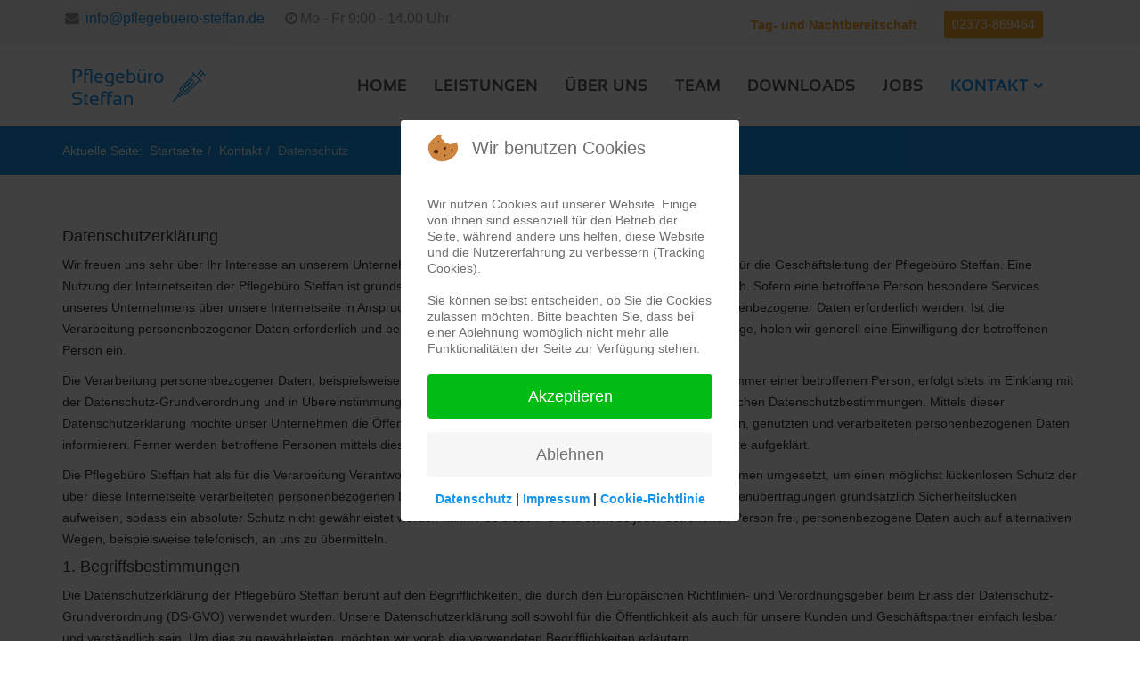

--- FILE ---
content_type: text/html; charset=utf-8
request_url: http://pflegebuero-steffan.de/kontakt/datenschutz
body_size: 27481
content:
<!DOCTYPE html><html xmlns="http://www.w3.org/1999/xhtml" xml:lang="de-de" lang="de-de" dir="ltr"><head><meta http-equiv="X-UA-Compatible" content="IE=edge"><meta name="viewport" content="width=device-width, initial-scale=1"><base href="http://pflegebuero-steffan.de/kontakt/datenschutz" /><meta http-equiv="content-type" content="text/html; charset=utf-8" /><meta name="keywords" content="Pflegebüro, Pflegedienst, Krankenpflege, Altenpflege, Kurzzeitpflege, Demenz, Pflegemaßnahmen, Pflegemittel, Tagespflege, Krankenhausvermeidungspflege, Menden, Lendringsen, Oesbern, Hemer, Iserlohn, Fröndenberg, Wickede" /><meta name="description" content="Das Pflegebüro Steffan wurde im Jahr 1998 gegründet. Alten-und Krankenpflege für Sie in Menden, Lendringsen, Oesbern, Hemer, Iserlohn, Fröndenberg und Wickede." /><meta name="generator" content="Joomla! - Open Source Content Management" /><title>Datenschutz Pflegebüro Steffan Menden</title><link href="/images/fav.png" rel="shortcut icon" type="image/vnd.microsoft.icon" /> <script type="application/json" class="joomla-script-options new">{"csrf.token":"78e679c68ced556700284dea367c917b","system.paths":{"root":"","base":""},"joomla.jtext":{"COM_SPPAGEBUILDER_FRONTEND_EDITOR":"Frontend-Editor","COM_SPPAGEBUILDER_PREVIEW":"Vorschau","COM_SPPAGEBUILDER_APPLY":"Anwenden","COM_SPPAGEBUILDER_CANCEL":"Abbrechen","COM_SPPAGEBUILDER_MEDIA_MANAGER":"Medien","COM_SPPAGEBUILDER_MEDIA_MANAGER_UPLOAD_FILES":"Dateien hochladen","COM_SPPAGEBUILDER_MEDIA_MANAGER_CLOSE":"Schlie\u00dfen Modal","COM_SPPAGEBUILDER_MEDIA_MANAGER_INSERT":"Einf\u00fcgen","COM_SPPAGEBUILDER_MEDIA_MANAGER_SEARCH":"Suche","COM_SPPAGEBUILDER_MEDIA_MANAGER_CANCEL":"Abbrechen","COM_SPPAGEBUILDER_MEDIA_MANAGER_DELETE":"L\u00f6schen","COM_SPPAGEBUILDER_MEDIA_MANAGER_CONFIRM_DELETE":"Sie sind dabei das Element unwiderruflich zu l\u00f6schen. Best\u00e4tigen Sie mit 'OK' um das Element zu l\u00f6schen, oder 'Cancel' f\u00fcr Abbruch.","COM_SPPAGEBUILDER_MEDIA_MANAGER_LOAD_MORE":"Mehr laden","COM_SPPAGEBUILDER_MEDIA_MANAGER_UNSUPPORTED_FORMAT":"Dateiformat wird nicht unterst\u00fctzt","COM_SPPAGEBUILDER_MEDIA_MANAGER_BROWSE_MEDIA":"Medien durchsuchen","COM_SPPAGEBUILDER_MEDIA_MANAGER_BROWSE_FOLDERS":"Ordner durchsuchen","COM_SPPAGEBUILDER_MEDIA_MANAGER_CREATE_FOLDER":"Neues Verzeichnis","COM_SPPAGEBUILDER_ADDON_ICON_SELECT":"Icon ausw\u00e4hlen","COM_SPPAGEBUILDER_MEDIA_MANAGER_ENTER_DIRECTORY_NAME":"Geben Sie den Namen des Verzeichnisses ein, das erstellt werden soll.","COM_SPPAGEBUILDER_MEDIA_MANAGER_MEDIA_UPLOADING":"Hochladen","COM_SPPAGEBUILDER_MEDIA_MANAGER_UPLOAD_FAILED":"Hochladen fehlgeschlagen","COM_SPPAGEBUILDER_MEDIA_MANAGER_MEDIA_LARGE":"Diese Datei ist zu gro\u00df um Hochgeladen zu werden!","COM_SPPAGEBUILDER_MEDIA_MANAGER_FILE_NOT_SUPPORTED":"Dateiformat wird nicht unterst\u00fctzt","COM_SPPAGEBUILDER_ROW_OPTIONS":"Zeilenoptionen","COM_SPPAGEBUILDER_ADD_NEW_ROW":"Neue Zeile hinzuf\u00fcgen","COM_SPPAGEBUILDER_DUPLICATE_ROW":"Zeile duplizieren","COM_SPPAGEBUILDER_DISABLE_ROW":"Zeile deaktivieren","COM_SPPAGEBUILDER_ENABLE_ROW":"Zeile aktivieren","COM_SPPAGEBUILDER_COPY_ROW":"Zeile kopieren","COM_SPPAGEBUILDER_ROW_COPIED":"Kopiert","COM_SPPAGEBUILDER_PASTED":"Pasted","COM_SPPAGEBUILDER_PASTE_ROW":"Zeile einf\u00fcgen","COM_SPPAGEBUILDER_DELETE_ROW":"Zeile L\u00f6schen","COM_SPPAGEBUILDER_ROW_TOGGLE":"Zeile umschalten","COM_SPPAGEBUILDER_DELETE_ROW_CONFIRMATION":"M\u00f6chten Sie diese Zeile wirklich l\u00f6schen?","COM_SPPAGEBUILDER_ROW_COLUMNS_MANAGEMENT":"Spalten hinzuf\u00fcgen \/ verwalten","COM_SPPAGEBUILDER_ROW_COLUMNS_CUSTOM":"Benutzerdefiniert","COM_SPPAGEBUILDER_ROW_COLUMNS_GENERATE":"Generieren","COM_SPPAGEBUILDER_IMPORT_PAGE":"Import","COM_SPPAGEBUILDER_IMPORT_PAGE_ALT":"Importieren","COM_SPPAGEBUILDER_EXPORT_PAGE":"Export","COM_SPPAGEBUILDER_PAGE_TEMPLATES":"Seitenvorlagen","COM_SPPAGEBUILDER_UNDO":"R\u00fcckg\u00e4ngig","COM_SPPAGEBUILDER_REDO":"Wiederholen","COM_SPPAGEBUILDER_SAVE":"Speichern","COM_SPPAGEBUILDER_SAVE_ROW":"Save Row","COM_SPPAGEBUILDER_ROW_COLUMNS_OPTIONS":"Spaltenoptionen","COM_SPPAGEBUILDER_DELETE_COLUMN":"Spalte l\u00f6schen","COM_SPPAGEBUILDER_ADD_NEW_ADDON":"Add Addon hinzuf\u00fcgen","COM_SPPAGEBUILDER_ADDON":"Addon","COM_SPPAGEBUILDER_DELETE_ADDON":"Addon l\u00f6schen","COM_SPPAGEBUILDER_DUPLICATE_ADDON":"Klonen Addon","COM_SPPAGEBUILDER_EDIT_ADDON":"Bearbeiten Addon","COM_SPPAGEBUILDER_ADDONS_LIST":"Addons-Liste","COM_SPPAGEBUILDER_ALL":"Alle","COM_SPPAGEBUILDER_MODAL_CLOSE":"Schlie\u00dfen Modal","COM_SPPAGEBUILDER_DISABLE_COLUMN":"Spalte deaktivieren","COM_SPPAGEBUILDER_ENABLE_COLUMN":"Spalte aktivieren","COM_SPPAGEBUILDER_YES":"Ja","COM_SPPAGEBUILDER_NO":"Nein","COM_SPPAGEBUILDER_PAGE_TEMPLATES_LIST":"Vorlagenliste","COM_SPPAGEBUILDER_PAGE_TEMPLATE_LOAD":"Laden","COM_SPPAGEBUILDER_ENABLE_ADDON":"Addon aktivieren","COM_SPPAGEBUILDER_DISABLE_ADDON":"Deaktivieren Sie Addon","COM_SPPAGEBUILDER_ADDON_PARENT_COLUMN":"\u00dcbergeordnete Spalte","COM_SPPAGEBUILDER_ADD_NEW_INNER_ROW":"Neue Zeile hinzuf\u00fcgen","COM_SPPAGEBUILDER_MOVE_COLUMN":"Spalte verschieben","COM_SPPAGEBUILDER_DAY":"Tag","COM_SPPAGEBUILDER_DAYS":"Tage","COM_SPPAGEBUILDER_HOUR":"Stunde","COM_SPPAGEBUILDER_HOURS":"Stunden","COM_SPPAGEBUILDER_MINUTE":"Minute","COM_SPPAGEBUILDER_MINUTES":"Minuten","COM_SPPAGEBUILDER_SECOND":"Sekunde","COM_SPPAGEBUILDER_SECONDS":"Sekunden","COM_SPPAGEBUILDER_ADDON_OPTIN_FORM_SUBCSCRIBE":"Subscribe","COM_SPPAGEBUILDER_ADDON_AJAX_CONTACT_NAME":"Name","COM_SPPAGEBUILDER_ADDON_AJAX_CONTACT_EMAIL":"Email"}}</script><meta content="Datenschutz Pflegebüro Steffan Menden" property="og:title" /><meta content="website" property="og:type"/><meta content="http://pflegebuero-steffan.de/kontakt/datenschutz" property="og:url" /><style type="text/css">@font-face{font-family:FontAwesome;src:url(/components/com_sppagebuilder/assets/fonts/fontawesome-webfont.eot?v=4.7.0);src:url(/components/com_sppagebuilder/assets/fonts/fontawesome-webfont.eot#iefix&v=4.7.0) format('embedded-opentype'),url(/components/com_sppagebuilder/assets/fonts/fontawesome-webfont.woff2?v=4.7.0) format('woff2'),url(/components/com_sppagebuilder/assets/fonts/fontawesome-webfont.woff?v=4.7.0) format('woff'),url(/components/com_sppagebuilder/assets/fonts/fontawesome-webfont.ttf?v=4.7.0) format('truetype'),url(/components/com_sppagebuilder/assets/fonts/fontawesome-webfont.svg?v=4.7.0#fontawesomeregular) format('svg');font-weight:400;font-style:normal}.fa{display:inline-block;font:normal normal normal 14px/1 FontAwesome;font-size:inherit;text-rendering:auto;-webkit-font-smoothing:antialiased;-moz-osx-font-smoothing:grayscale}.fa-envelope-o:before{content:"\f003"}.fa-clock-o:before{content:"\f017"}.fa-phone:before{content:"\f095"}.fa-bars:before,.fa-navicon:before,.fa-reorder:before{content:"\f0c9"}.fa-envelope:before{content:"\f0e0"}.fa-fax:before{content:"\f1ac"}#sp-page-builder{position:relative}#sp-page-builder .page-content .sppb-section,#sp-page-builder .sppb-section{z-index:1;position:relative}#sp-page-builder .page-content .sppb-section:first-child{margin-top:0}*{-webkit-box-sizing:border-box;-moz-box-sizing:border-box;box-sizing:border-box}:after,:before{-webkit-box-sizing:border-box;-moz-box-sizing:border-box;box-sizing:border-box}.sppb-text-left{text-align:left}.sppb-text-right{text-align:right}.sp-pagebuilder-row,.sppb-row{display:-ms-flexbox;display:flex;-ms-flex-wrap:wrap;flex-wrap:wrap;margin-right:-15px;margin-left:-15px}.sppb-col,.sppb-col-auto,.sppb-col-lg,.sppb-col-lg-1,.sppb-col-lg-10,.sppb-col-lg-11,.sppb-col-lg-12,.sppb-col-lg-2,.sppb-col-lg-3,.sppb-col-lg-4,.sppb-col-lg-5,.sppb-col-lg-6,.sppb-col-lg-7,.sppb-col-lg-8,.sppb-col-lg-9,.sppb-col-lg-auto,.sppb-col-md,.sppb-col-md-1,.sppb-col-md-10,.sppb-col-md-11,.sppb-col-md-12,.sppb-col-md-2,.sppb-col-md-3,.sppb-col-md-4,.sppb-col-md-5,.sppb-col-md-6,.sppb-col-md-7,.sppb-col-md-8,.sppb-col-md-9,.sppb-col-md-auto,.sppb-col-sm,.sppb-col-sm-1,.sppb-col-sm-10,.sppb-col-sm-11,.sppb-col-sm-12,.sppb-col-sm-2,.sppb-col-sm-3,.sppb-col-sm-4,.sppb-col-sm-5,.sppb-col-sm-6,.sppb-col-sm-7,.sppb-col-sm-8,.sppb-col-sm-9,.sppb-col-sm-auto,.sppb-col-xl,.sppb-col-xl-1,.sppb-col-xl-10,.sppb-col-xl-11,.sppb-col-xl-12,.sppb-col-xl-2,.sppb-col-xl-3,.sppb-col-xl-4,.sppb-col-xl-5,.sppb-col-xl-6,.sppb-col-xl-7,.sppb-col-xl-8,.sppb-col-xl-9,.sppb-col-xl-auto,.sppb-col-xs-1,.sppb-col-xs-10,.sppb-col-xs-11,.sppb-col-xs-12,.sppb-col-xs-2,.sppb-col-xs-3,.sppb-col-xs-4,.sppb-col-xs-5,.sppb-col-xs-6,.sppb-col-xs-7,.sppb-col-xs-8,.sppb-col-xs-9{position:relative;width:100%;min-height:1px;padding-right:15px;padding-left:15px}@media (max-width:767px){.sppb-col-xs-3{-ms-flex:0 0 25%;flex:0 0 25%;max-width:25%}.sppb-col-xs-9{-ms-flex:0 0 75%;flex:0 0 75%;max-width:75%}}@media (min-width:768px){.sppb-col-sm-3{-ms-flex:0 0 25%;flex:0 0 25%;max-width:25%}.sppb-col-sm-9{-ms-flex:0 0 75%;flex:0 0 75%;max-width:75%}}@media (min-width:992px){.sppb-col-md-4{-ms-flex:0 0 33.333333%;flex:0 0 33.333333%;max-width:33.333333%}.sppb-col-md-5{-ms-flex:0 0 41.666667%;flex:0 0 41.666667%;max-width:41.666667%}.sppb-col-md-7{-ms-flex:0 0 58.333333%;flex:0 0 58.333333%;max-width:58.333333%}.sppb-col-md-8{-ms-flex:0 0 66.666667%;flex:0 0 66.666667%;max-width:66.666667%}.sppb-col-md-12{-ms-flex:0 0 100%;flex:0 0 100%;max-width:100%}}.sppb-column,.sppb-column-addons{position:relative;z-index:1;width:100%}.sppb-column{width:100%;height:100%;display:-ms-flexbox;display:flex;-ms-flex-wrap:wrap;flex-wrap:wrap}.sppb-btn{display:inline-block;font-weight:400;text-align:center;white-space:pre-line;vertical-align:middle;-webkit-user-select:none;-moz-user-select:none;-ms-user-select:none;user-select:none;border:1px solid transparent;padding:8px 12px;font-size:16px;line-height:1.25;border-radius:4px;transition:all .15s ease-in-out}.sppb-btn:focus,.sppb-btn:hover{text-decoration:none}.sppb-btn.focus,.sppb-btn:focus{outline:0;box-shadow:0 0 0 3px rgba(0,123,255,.25)}.sppb-btn.disabled,.sppb-btn:disabled{opacity:.65}.sppb-btn.active,.sppb-btn:active{background-image:none}.sppb-btn-sm{padding:4px 8px;font-size:14px;line-height:1.5;border-radius:3px}.clearfix:after,.clearfix:before,.sp-pagebuilder-row:after,.sp-pagebuilder-row:before,.sppb-container-fluid:after,.sppb-container-fluid:before,.sppb-container:after,.sppb-container:before,.sppb-nav:after,.sppb-nav:before,.sppb-panel-body:after,.sppb-panel-body:before{content:" ";display:table}.clearfix:after,.sp-pagebuilder-row:after,.sppb-container-fluid:after,.sppb-container:after,.sppb-nav:after,.sppb-panel-body:after{clear:both}.sppb-align-center{-ms-flex-align:center!important;align-items:center!important}.sppb-row-container{margin-right:auto;margin-left:auto;padding-left:15px;padding-right:15px}@media (min-width:768px){.sppb-row-container{width:750px}}@media (min-width:992px){.sppb-row-container{width:970px}}@media (min-width:1200px){.sppb-row-container{width:1170px}}@font-face{font-family:wfmediabox;src:url(/plugins/system/jcemediabox/fonts/wfmediabox.eot?mjrtrr=);src:url(/plugins/system/jcemediabox/fonts/wfmediabox.eot?mjrtrr=#iefix) format('embedded-opentype'),url(/plugins/system/jcemediabox/fonts/wfmediabox.ttf?mjrtrr=) format('truetype'),url(/plugins/system/jcemediabox/fonts/wfmediabox.woff?mjrtrr=) format('woff'),url(/plugins/system/jcemediabox/fonts/wfmediabox.svg?mjrtrr=#wfmediabox) format('svg');font-weight:400;font-style:normal}html{font-family:sans-serif;-webkit-text-size-adjust:100%;-ms-text-size-adjust:100%}body{margin:0}article,aside,details,figcaption,figure,footer,header,hgroup,main,menu,nav,section,summary{display:block}a{background-color:transparent}a:active,a:hover{outline:0}b,strong{font-weight:700}h1{margin:.67em 0;font-size:2em}svg:not(:root){overflow:hidden}@media print{*,:after,:before{color:#000!important;text-shadow:none!important;background:0 0!important;-webkit-box-shadow:none!important;box-shadow:none!important}a,a:visited{text-decoration:underline}a[href]:after{content:" (" attr(href) ")"}a[href^="javascript:"]:after,a[href^="#"]:after{content:""}h2,h3,p{orphans:3;widows:3}h2,h3{page-break-after:avoid}}@font-face{font-family:'Glyphicons Halflings';src:url(/templates/shaper_helix3/fonts/glyphicons-halflings-regular.eot);src:url(/templates/shaper_helix3/fonts/glyphicons-halflings-regular.eot#iefix) format('embedded-opentype'),url(/templates/shaper_helix3/fonts/glyphicons-halflings-regular.woff2) format('woff2'),url(/templates/shaper_helix3/fonts/glyphicons-halflings-regular.woff) format('woff'),url(/templates/shaper_helix3/fonts/glyphicons-halflings-regular.ttf) format('truetype'),url(/templates/shaper_helix3/fonts/glyphicons-halflings-regular.svg#glyphicons_halflingsregular) format('svg')}*{-webkit-box-sizing:border-box;-moz-box-sizing:border-box;box-sizing:border-box}:after,:before{-webkit-box-sizing:border-box;-moz-box-sizing:border-box;box-sizing:border-box}html{font-size:10px;-webkit-tap-highlight-color:rgba(0,0,0,0)}body{font-family:"Helvetica Neue",Helvetica,Arial,sans-serif;font-size:14px;line-height:1.42857143;color:#333;background-color:#fff}a{color:#337ab7;text-decoration:none}a:focus,a:hover{color:#23527c;text-decoration:underline}a:focus{outline:5px auto -webkit-focus-ring-color;outline-offset:-2px}.h1,.h2,.h3,.h4,.h5,.h6,h1,h2,h3,h4,h5,h6{font-family:inherit;font-weight:500;line-height:1.1;color:inherit}.h1,.h2,.h3,h1,h2,h3{margin-top:20px;margin-bottom:10px}.h4,.h5,.h6,h4,h5,h6{margin-top:10px;margin-bottom:10px}.h1,h1{font-size:36px}.h2,h2{font-size:30px}.h3,h3{font-size:24px}.h4,h4{font-size:18px}p{margin:0 0 10px}ol,ul{margin-top:0;margin-bottom:10px}ol ol,ol ul,ul ol,ul ul{margin-bottom:0}.container{padding-right:15px;padding-left:15px;margin-right:auto;margin-left:auto}@media (min-width:768px){.container{width:750px}}@media (min-width:992px){.container{width:970px}}@media (min-width:1200px){.container{width:1170px}}.row{margin-right:-15px;margin-left:-15px}.col-lg-1,.col-lg-10,.col-lg-11,.col-lg-12,.col-lg-2,.col-lg-3,.col-lg-4,.col-lg-5,.col-lg-6,.col-lg-7,.col-lg-8,.col-lg-9,.col-md-1,.col-md-10,.col-md-11,.col-md-12,.col-md-2,.col-md-3,.col-md-4,.col-md-5,.col-md-6,.col-md-7,.col-md-8,.col-md-9,.col-sm-1,.col-sm-10,.col-sm-11,.col-sm-12,.col-sm-2,.col-sm-3,.col-sm-4,.col-sm-5,.col-sm-6,.col-sm-7,.col-sm-8,.col-sm-9,.col-xs-1,.col-xs-10,.col-xs-11,.col-xs-12,.col-xs-2,.col-xs-3,.col-xs-4,.col-xs-5,.col-xs-6,.col-xs-7,.col-xs-8,.col-xs-9{position:relative;min-height:1px;padding-right:15px;padding-left:15px}.col-xs-1,.col-xs-10,.col-xs-11,.col-xs-12,.col-xs-2,.col-xs-3,.col-xs-4,.col-xs-5,.col-xs-6,.col-xs-7,.col-xs-8,.col-xs-9{float:left}.col-xs-12{width:100%}.col-xs-10{width:83.33333333%}.col-xs-2{width:16.66666667%}@media (min-width:768px){.col-sm-1,.col-sm-10,.col-sm-11,.col-sm-12,.col-sm-2,.col-sm-3,.col-sm-4,.col-sm-5,.col-sm-6,.col-sm-7,.col-sm-8,.col-sm-9{float:left}.col-sm-12{width:100%}.col-sm-10{width:83.33333333%}.col-sm-6{width:50%}.col-sm-2{width:16.66666667%}}@media (min-width:992px){.col-md-1,.col-md-10,.col-md-11,.col-md-12,.col-md-2,.col-md-3,.col-md-4,.col-md-5,.col-md-6,.col-md-7,.col-md-8,.col-md-9{float:left}.col-md-12{width:100%}.col-md-9{width:75%}.col-md-6{width:50%}.col-md-3{width:25%}}.nav{padding-left:0;margin-bottom:0;list-style:none}.nav>li{position:relative;display:block}.nav>li>a{position:relative;display:block;padding:10px 15px}.nav>li>a:focus,.nav>li>a:hover{text-decoration:none;background-color:#eee}.breadcrumb{padding:8px 15px;margin-bottom:20px;list-style:none;background-color:#f5f5f5;border-radius:4px}.breadcrumb>li{display:inline-block}.breadcrumb>li+li:before{padding:0 5px;color:#ccc;content:"/\00a0"}.breadcrumb>.active{color:#777}.btn-group-vertical>.btn-group:after,.btn-group-vertical>.btn-group:before,.btn-toolbar:after,.btn-toolbar:before,.clearfix:after,.clearfix:before,.container-fluid:after,.container-fluid:before,.container:after,.container:before,.dl-horizontal dd:after,.dl-horizontal dd:before,.form-horizontal .form-group:after,.form-horizontal .form-group:before,.modal-footer:after,.modal-footer:before,.modal-header:after,.modal-header:before,.nav:after,.nav:before,.navbar-collapse:after,.navbar-collapse:before,.navbar-header:after,.navbar-header:before,.navbar:after,.navbar:before,.pager:after,.pager:before,.panel-body:after,.panel-body:before,.row:after,.row:before{display:table;content:" "}.btn-group-vertical>.btn-group:after,.btn-toolbar:after,.clearfix:after,.container-fluid:after,.container:after,.dl-horizontal dd:after,.form-horizontal .form-group:after,.modal-footer:after,.modal-header:after,.nav:after,.navbar-collapse:after,.navbar-header:after,.navbar:after,.pager:after,.panel-body:after,.row:after{clear:both}.visible-lg,.visible-md,.visible-sm,.visible-xs{display:none!important}@media (max-width:767px){.visible-xs{display:block!important}}@media (min-width:768px) and (max-width:991px){.visible-sm{display:block!important}}@media (max-width:767px){.hidden-xs{display:none!important}}@media (min-width:768px) and (max-width:991px){.hidden-sm{display:none!important}}@font-face{font-family:'FontAwesome';src:url(/templates/shaper_helix3/fonts/fontawesome-webfont.eot?v=4.7.0);src:url(/templates/shaper_helix3/fonts/fontawesome-webfont.eot#iefix&v=4.7.0) format('embedded-opentype'),url(/templates/shaper_helix3/fonts/fontawesome-webfont.woff2?v=4.7.0) format('woff2'),url(/templates/shaper_helix3/fonts/fontawesome-webfont.woff?v=4.7.0) format('woff'),url(/templates/shaper_helix3/fonts/fontawesome-webfont.ttf?v=4.7.0) format('truetype'),url(/templates/shaper_helix3/fonts/fontawesome-webfont.svg?v=4.7.0#fontawesomeregular) format('svg');font-weight:normal;font-style:normal}.fa{display:inline-block;font:normal normal normal 14px/1 FontAwesome;font-size:inherit;text-rendering:auto;-webkit-font-smoothing:antialiased;-moz-osx-font-smoothing:grayscale}.fa-envelope-o:before{content:"\f003"}.fa-clock-o:before{content:"\f017"}.fa-phone:before{content:"\f095"}.fa-navicon:before,.fa-reorder:before,.fa-bars:before{content:"\f0c9"}.fa-envelope:before{content:"\f0e0"}.fa-fax:before{content:"\f1ac"}.clearfix{*zoom:1}.clearfix:before,.clearfix:after{display:table;content:"";line-height:0}.clearfix:after{clear:both}@font-face{font-family:'IcoMoon';src:url(/templates/shaper_helix3/fonts/IcoMoon.eot);src:url(/templates/shaper_helix3/fonts/IcoMoon.eot#iefix) format('embedded-opentype'),url(/templates/shaper_helix3/fonts/IcoMoon.woff) format('woff'),url(/templates/shaper_helix3/fonts/IcoMoon.ttf) format('truetype'),url(/templates/shaper_helix3/fonts/IcoMoon.svg#IcoMoon) format('svg');font-weight:normal;font-style:normal}.sp-megamenu-parent{list-style:none;padding:0;margin:0;z-index:99;display:block;float:right;position:relative}.sp-megamenu-parent>li{display:inline-block;position:relative;padding:0}.sp-megamenu-parent>li>a,.sp-megamenu-parent>li>span{display:inline-block;padding:0 15px;line-height:90px;font-size:12px;text-transform:uppercase;letter-spacing:1px;color:#000;margin:0}.sp-megamenu-parent>li.sp-has-child>a:after,.sp-megamenu-parent>li.sp-has-child>span:after{font-family:"FontAwesome";content:" \f107"}.sp-megamenu-parent .sp-dropdown{margin:0;position:absolute;z-index:10;display:none}.sp-megamenu-parent .sp-dropdown .sp-dropdown-inner{background:#fff;box-shadow:0 3px 5px 0 rgba(0,0,0,0.2);padding:20px}.sp-megamenu-parent .sp-dropdown .sp-dropdown-items{list-style:none;padding:0;margin:0}.sp-megamenu-parent .sp-dropdown.sp-dropdown-main{top:100%}.sp-megamenu-parent .sp-dropdown.sp-dropdown-main.sp-menu-right{left:0}.sp-megamenu-parent .sp-dropdown li.sp-menu-item{display:block;padding:0;position:relative}.sp-megamenu-parent .sp-dropdown li.sp-menu-item>a,.sp-megamenu-parent .sp-dropdown li.sp-menu-item span{display:block;padding:10px;color:#141414;cursor:pointer}.sp-megamenu-parent .sp-dropdown li.sp-menu-item>a:hover{color:#fff}.sp-megamenu-parent .sp-dropdown li.sp-menu-item.active>a:hover{color:#fff}.sp-megamenu-parent .sp-has-child:hover>.sp-dropdown{display:block}#offcanvas-toggler{float:right;line-height:87px;margin-left:15px;font-size:20px}#offcanvas-toggler>i{-webkit-transition:color 400ms,background-color 400ms;-o-transition:color 400ms,background-color 400ms;transition:color 400ms,background-color 400ms}#offcanvas-toggler>i:hover{color:#fff}.off-canvas-menu-init{overflow-x:hidden;position:relative}.body-wrapper{position:relative;-webkit-transition:.5s;transition:.5s;right:0;backface-visibility:hidden}.sp-megamenu-parent.menu-slide-down .sp-has-child:hover>.sp-dropdown{opacity:1;visibility:visible;top:90px}.menu-slide-down .sp-has-child>.sp-dropdown{top:60px;opacity:0;visibility:hidden;display:block;transition:all 500ms ease}a{-webkit-transition:color 400ms,background-color 400ms;transition:color 400ms,background-color 400ms}body{line-height:24px;-webkit-transition:all 400ms ease;transition:all 400ms ease;background-color:#fff}a,a:hover,a:focus,a:active{text-decoration:none}.btn,.sppb-btn{-webkit-transition:color 400ms,background-color 400ms,border-color 400ms;-o-transition:color 400ms,background-color 400ms,border-color 400ms;transition:color 400ms,background-color 400ms,border-color 400ms}#sp-top-bar{padding:8px 0}#sp-top-bar .sp-module{display:inline-block;margin:0 0 0 20px}.sp-contact-info{float:right;list-style:none;padding:0;margin:0 -10px}.sp-contact-info li{display:inline-block;margin:0 10px;font-size:90%}.sp-contact-info li i{margin:0 3px}#sp-header{background:#fff none repeat scroll 0 0;box-shadow:0 3px 3px rgba(0,0,0,0.05);height:90px;left:0;position:relative;top:0;width:100%;z-index:99}#sp-title{min-height:0}.sp-page-title{padding:30px 0;background-repeat:no-repeat;background-position:50% 50%;background-size:cover;background-attachment:fixed}.sp-page-title h2,.sp-page-title h3{margin:0;padding:0;color:#fff}.sp-page-title h2{font-size:24px;line-height:1}.sp-page-title .breadcrumb{background:none;padding:0;margin:10px 0 0 0}.sp-page-title .breadcrumb>.active{color:rgba(255,255,255,0.8)}.sp-page-title .breadcrumb>span,.sp-page-title .breadcrumb>li,.sp-page-title .breadcrumb>li+li:before,.sp-page-title .breadcrumb>li>a{color:#fff}.body-innerwrapper{overflow-x:hidden}#sp-main-body{padding:100px 0}.com-sppagebuilder #sp-main-body{padding:0}.sp-module{margin-top:50px}.sp-module:first-child{margin-top:0}.sp-module .sp-module-title{margin:0 0 20px;font-size:14px;text-transform:uppercase;line-height:1}.sp-module ul{list-style:none;padding:0;margin:0}.sp-module ul>li{display:block;border-bottom:1px solid #e8e8e8;-webkit-transition:300ms;transition:300ms}.sp-module ul>li>a{display:block;padding:5px 0;line-height:36px;padding:2px 0;-webkit-transition:300ms;transition:300ms}.sp-module ul>li>a:hover{background:none}.sp-module ul>li>a:before{font-family:FontAwesome;content:"\f105";margin-right:8px}.sp-module ul>li:last-child{border-bottom:none}#sp-bottom .sp-module .sp-module-title{text-transform:none;font-weight:400;font-size:24px}#sp-footer{color:#fff;text-align:center;padding:20px 0}@media screen and (min-width:320px) and (max-width:767px){.sp-contact-info{display:table;float:none;margin:0;text-align:center;width:100%}.sp-contact-info li{margin:0 5px;font-size:89%}}@media screen and (min-width:550px) and (max-width:767px){.sp-contact-info li{margin:0 5px;font-size:90%}}a{color:#1694ea}a:hover{color:#1177bc}.sp-megamenu-parent>li.active>a,.sp-megamenu-parent>li:hover>a{color:#1694ea}.sp-megamenu-parent .sp-dropdown li.sp-menu-item>a:hover{background:#1694ea}.sp-megamenu-parent .sp-dropdown li.sp-menu-item.active>a{color:#1694ea}#offcanvas-toggler>i{color:#353535}#offcanvas-toggler>i:hover{color:#1694ea}.sp-page-title{background:#1694ea}.sp-module ul>li>a{color:#353535}.sp-module ul>li>a:hover{color:#1694ea}#sp-footer{background:#1694ea}@font-face{font-family:'sansationregular';src:url(/templates/shaper_helix3/fonts/Sansation-Regular-webfont.woff) format('woff');font-weight:normal;font-style:normal}@font-face{font-family:'sansationbold';src:url(/templates/shaper_helix3/fonts/Sansation-Bold-webfont.woff) format('woff');font-weight:normal;font-style:normal}@font-face{font-family:'sansation_lightlight';src:url(/templates/shaper_helix3/fonts/Sansation-Light-webfont.woff) format('woff');font-weight:normal;font-style:normal}.body-innerwrapper{overflow-x:hidden !important}.pri_color{color:var(--primary_color)}.sec_color{color:var(--secondary_color)}.left{text-align:left}.sp-megamenu-parent{text-align:center;float:none}.sp-megamenu-parent>li>a,.sp-megamenu-parent>li>span{font-size:120%}.sp-dropdown{text-align:left}h1,h2,h3{font-family:'sansationregular' !important}#sp-top1{font-size:125%}#sp-title h2{display:none}#sp-title .sp-page-title{padding:15px}#sp-title .sp-page-title .breadcrumb{margin-top:0}#sp-menu{float:right}.sp-megamenu-parent>li>a{font-weight:700 !important;color:#555;font-family:'sansationregular'}.sp-megamenu-parent>li>a:hover{text-decoration:underline}#sp-footer{color:#1694ea;background:#fff;font-size:115%;padding:15px 0px}.sp-contact-info{float:left}#sp-bottom{background:#1694ea;padding:100px 0px;color:#fff}#sp-bottom a:hover{font-weight:bold}#sp-logo-svg{height:90px;line-height:60px}#sp-logo-svg svg,.intro_heading svg,.kontakt_svg svg{fill:var(--primary_color)}.border_top_five{border-top:5px solid var(--secondary_color)}#offcanvas-toggler{float:none;margin:0;line-height:1;font-size:3rem;position:fixed;right:15px;top:70px;padding:10px;background-color:var(--primary_color);border:1px solid rgba(255,255,255,0.35);color:#fff}#offcanvas-toggler:hover{background-color:var(--primary_color_dark);color:#fff}#offcanvas-toggler>i{color:#fff}#head_logo h1{line-height:2rem}@media only screen and (max-width:1200px){.sp-megamenu-parent>li>a,.sp-megamenu-parent>li>span{font-size:1.2rem;line-height:75px}#head_logo h1{font-size:100%;margin-top:-15px !important}#sp-header,#sp-logo-svg{height:75px}#head_logo .left{padding-left:20px;margin-top:-10px}}@media only screen and (max-width:992px){#sp-logo-svg{display:none}#sp-header{height:0}#sp-bottom3{clear:both}#sp-bottom1,#sp-bottom2{margin-bottom:50px}}@media screen and (max-width:768px){#sp-bottom3{margin-bottom:50px}}@media only screen and (max-width:350px){h2{font-size:25px}}.sppb-row-container{margin-right:auto;margin-left:auto;padding-left:15px;padding-right:15px}@media (min-width:768px){.sppb-row-container{width:750px}}@media (min-width:992px){.sppb-row-container{width:970px}}@media (min-width:1200px){.sppb-row-container{width:1170px}}iframe,svg{max-width:100%}.sp-page-builder .page-content #section-id-1490790975747{padding:50px 0px 50px 0px;margin:0px 0px 0px 0px}#sp-top-bar{background-color:#f5f5f5;color:#999}#sp-bottom a{color:#eee}#sp-bottom a:hover{color:#fff}.sp-page-builder .page-content #section-id-1490790975747{padding:50px 0px 50px 0px;margin:0px 0px 0px 0px}.sp-page-builder .page-content #head_logo{padding-top:0px;padding-right:0px;padding-bottom:0px;padding-left:0px;margin-top:0px;margin-right:0px;margin-bottom:0px;margin-left:0px}#sppb-addon-1499182351835{margin:0 0 0 10px}#sppb-addon-1499182351835{font-size:20px}#sppb-addon-1498048695959{margin:5px 0 0 0;padding:20px 0 0 0}.sp-page-builder .page-content #section-id-1490311145175{padding-top:0px;padding-right:0px;padding-bottom:0px;padding-left:0px;margin-top:0px;margin-right:0px;margin-bottom:0px;margin-left:0px}#sppb-addon-1490311145179{margin:0 0 0 0;padding:4px 0 0 0}#sppb-addon-1490311145183{margin:0 0 0 0;padding:4px 0 0 0}#sppb-addon-1490311145183 #btn-1490311145183.sppb-btn-custom{background-color:#f1a028;color:#fff;padding:}#sppb-addon-1490311145183 #btn-1490311145183.sppb-btn-custom:hover{background-color:#f79600;color:#fff}.sp-page-builder .page-content #section-id-1490790975747{padding:50px 0px 50px 0px;margin:0px 0px 0px 0px}.sp-page-builder .page-content #head_logo{padding-top:0px;padding-right:0px;padding-bottom:0px;padding-left:0px;margin-top:0px;margin-right:0px;margin-bottom:0px;margin-left:0px}#sppb-addon-1499182351835{margin:0 0 0 10px}#sppb-addon-1499182351835{font-size:20px}#sppb-addon-1498048695959{margin:5px 0 0 0;padding:20px 0 0 0}.sp-page-builder .page-content #section-id-1490790975747{padding:50px 0px 50px 0px;margin:0px 0px 0px 0px}</style><noscript><style type="text/css">img[data-jchll=true]{display:none}</style> </noscript> </head><body class="site com-sppagebuilder view-page no-layout no-task itemid-585 de-de ltr  sticky-header layout-fluid off-canvas-menu-init"><div class="body-wrapper"><div class="body-innerwrapper"><section id="sp-top-bar" class=" hidden-xs hidden-sm"><div class="container"><div class="row"><div id="sp-top1" class="col-xs-12 col-sm-6 col-md-6"><div class="sp-column "><ul class="sp-contact-info"><li class="sp-contact-email"><i class="fa fa-envelope" aria-hidden="true"></i> <a href="mailto:info@pflegebuero-steffan.de">info@pflegebuero-steffan.de</a></li><li class="sp-contact-time"><i class="fa fa-clock-o" aria-hidden="true"></i>Mo - Fr 9:00 - 14.00 Uhr</li></ul></div></div><div id="sp-top2" class="col-xs-12 col-sm-6 col-md-6"><div class="sp-column "><div class="sp-module  col-sm-12"><div class="sp-module-content"><div class="mod-sppagebuilder  sp-page-builder" ><div class="page-content"><div id="section-id-1490311145175" class="sppb-section " ><div class="sppb-container-inner"><div class="sppb-row sppb-align-center"><div class="sppb-col-md-8"><div id="column-id-1490311145176" class="sppb-column" ><div class="sppb-column-addons"><div id="sppb-addon-1490311145179" class="clearfix" ><div class="sppb-addon sppb-addon-text-block 0 sppb-text-right sec_color"><div class="sppb-addon-content"><p style="text-align: right; margin: 0px;"><strong>Tag- und Nachtbereitschaft</strong></p></div></div></div></div></div></div><div class="sppb-col-md-4"><div id="column-id-1490311145180" class="sppb-column" ><div class="sppb-column-addons"><div id="sppb-addon-1490311145183" class="clearfix" ><div class="sppb-text-left"><a target="_blank" href="tel:02373869464" id="btn-1490311145183" class="sppb-btn  sppb-btn-custom sppb-btn-sm sppb-btn-rounded">02373-869464</a></div></div></div></div></div></div></div></div></div></div></div></div></div></div></div></div></section><header id="sp-header"><div class="container"><div class="row"><div id="sp-logo-svg" class="col-xs-10 col-sm-10 col-md-3"><div class="sp-column "><div class="sp-module "><div class="sp-module-content"><div class="mod-sppagebuilder  sp-page-builder" ><div class="page-content"><div id="head_logo" class="sppb-section " ><div class="sppb-container-inner"><div class="sppb-row sppb-align-center"><div class="sppb-col-md-5 sppb-col-sm-3 sppb-col-xs-3"><div id="column-id-1498048695956" class="sppb-column" ><div class="sppb-column-addons"><div id="sppb-addon-1499182351835" class="clearfix" ><div class="sppb-addon sppb-addon-text-block 0 sppb-text-left pri_color"><div class="sppb-addon-content"><h1 style="margin: 0;"><a href="/index.php" title="Startseite" data-mce-tmp="1"><span style="font-size: 16pt;">Pflegebüro<br />Steffan</span></a></h1></div></div></div></div></div></div><div class="sppb-col-md-7 sppb-col-sm-9 sppb-col-xs-9"><div id="column-id-1514316682991" class="sppb-column" ><div class="sppb-column-addons"><div id="sppb-addon-1498048695959" class="clearfix" ><div class="sppb-addon sppb-addon-raw-html left"><div class="sppb-addon-content"><a href="/index.php" title="Startseite"> <svg id="Capa_1" data-name="Capa 1" width="40" xmlns="http://www.w3.org/2000/svg" viewBox="0 0 470 470"><path d="M304.38,187.64,189.15,302.88l-22.27-22.27L187,260.54l7.29,7.29a7.06,7.06,0,1,0,10-10l-7.29-7.29L217,230.48l7.29,7.29a7.06,7.06,0,1,0,10-10L227,220.5l20.07-20.07,7.29,7.29a7.06,7.06,0,1,0,10-10l-7.29-7.29,20.07-20.07,7.29,7.29a7.06,7.06,0,0,0,10-10l-12.28-12.29a7,7,0,0,0-3.65-1.93l-.36-.06-.31,0a7,7,0,0,0-5.67,2L151.9,275.62a7,7,0,0,0,0,10l32.26,32.26a7,7,0,0,0,10,0L314.37,197.63a7.06,7.06,0,0,0-10-10Z"/><path d="M288,61.24a7.06,7.06,0,1,0-10,10l19.15,19.15L122,265.63a21.21,21.21,0,0,0,0,30l52.22,52.22a21.22,21.22,0,0,0,30,0L379.38,172.57l19.15,19.15a7.06,7.06,0,1,0,10-10ZM194.14,337.83a7.1,7.1,0,0,1-10,0L131.93,285.6a7.07,7.07,0,0,1,0-10L307.18,100.37l62.21,62.21Z"/><path d="M453.93,91.92,432.45,70.43h0l-54.6-54.6a7.06,7.06,0,0,0-10,10l16.49,16.5L341.7,85a7.06,7.06,0,0,0,10,10l42.65-42.66,23.13,23.13-42.66,42.66a7.06,7.06,0,0,0,10,10l42.65-42.65L444,101.9a7.06,7.06,0,0,0,10-10Z"/><path d="M150.5,344.11h0l-24.82-24.82h0L119,312.62a7.06,7.06,0,1,0-10,10l1.66,1.67L87,347.94a16.49,16.49,0,0,0,0,23.3l1,1L16.07,444.19a7.06,7.06,0,1,0,10,10l72-71.94.52.52a16.49,16.49,0,0,0,23.3,0l23.67-23.67,1.67,1.66a7.06,7.06,0,0,0,10-10Zm-38.67,28.66a2.38,2.38,0,0,1-3.32,0L97,361.25a2.37,2.37,0,0,1,0-3.32l23.68-23.68,14.84,14.85Z"/></svg> </a></div></div></div></div></div></div></div></div></div></div></div></div></div></div></div><div id="sp-menu" class="col-xs-2 col-sm-2 col-md-9"><div class="sp-column "><div class='sp-megamenu-wrapper'> <a id="offcanvas-toggler" class="visible-sm visible-xs" aria-label="Helix Megamenu Options" href="#"><i class="fa fa-bars" aria-hidden="true" title="Helix Megamenu Options"></i></a> <ul class="sp-megamenu-parent menu-slide-down hidden-sm hidden-xs"><li class="sp-menu-item"><a href="/" >Home</a></li><li class="sp-menu-item"><a href="/leistungen" >Leistungen</a></li><li class="sp-menu-item"><a href="/ueber-uns" >Über uns</a></li><li class="sp-menu-item"><a href="/team" >Team</a></li><li class="sp-menu-item"><a href="/downloads" >Downloads</a></li><li class="sp-menu-item"><a href="/jobs" >Jobs</a></li><li class="sp-menu-item sp-has-child active"><a href="/kontakt" >Kontakt</a><div class="sp-dropdown sp-dropdown-main sp-menu-right" style="width: 240px;"><div class="sp-dropdown-inner"><ul class="sp-dropdown-items"><li class="sp-menu-item"><a href="/kontakt/impressum" >Impressum</a></li><li class="sp-menu-item current-item active"><a href="/kontakt/datenschutz" >Datenschutz</a></li></ul></div></div></li></ul></div></div></div></div></div></header><section id="sp-page-title"><div class="row"><div id="sp-title" class="col-sm-12 col-md-12"><div class="sp-column "><div class="sp-page-title"><div class="container"><h2>Datenschutz</h2><ol class="breadcrumb"> <span>Aktuelle Seite: &#160;</span><li><a href="/" class="pathway">Startseite</a></li><li><a href="/kontakt/24-kontakt" class="pathway">Kontakt</a></li><li class="active">Datenschutz</li></ol></div></div></div></div></div></section><section id="sp-main-body"><div class="row"><div id="sp-component" class="col-sm-12 col-md-12"><div class="sp-column "><div id="system-message-container"> </div><div id="sp-page-builder" class="sp-page-builder  page-26"><div class="page-content"><section id="section-id-1490790975747" class="sppb-section " ><div class="sppb-row-container"><div class="sppb-row"><div class="sppb-col-md-12"><div id="column-id-1490790975748" class="sppb-column" ><div class="sppb-column-addons"><div id="sppb-addon-1490790975751" class="clearfix" ><div class="sppb-addon sppb-addon-text-block 0 sppb-text-left "><div class="sppb-addon-content"><h4>Datenschutzerklärung</h4><p>Wir freuen uns sehr über Ihr Interesse an unserem Unternehmen. Datenschutz hat einen besonders hohen Stellenwert für die Geschäftsleitung der Pflegebüro Steffan. Eine Nutzung der Internetseiten der Pflegebüro Steffan ist grundsätzlich ohne jede Angabe personenbezogener Daten möglich. Sofern eine betroffene Person besondere Services unseres Unternehmens über unsere Internetseite in Anspruch nehmen möchte, könnte jedoch eine Verarbeitung personenbezogener Daten erforderlich werden. Ist die Verarbeitung personenbezogener Daten erforderlich und besteht für eine solche Verarbeitung keine gesetzliche Grundlage, holen wir generell eine Einwilligung der betroffenen Person ein.</p><p>Die Verarbeitung personenbezogener Daten, beispielsweise des Namens, der Anschrift, E-Mail-Adresse oder Telefonnummer einer betroffenen Person, erfolgt stets im Einklang mit der Datenschutz-Grundverordnung und in Übereinstimmung mit den für die Pflegebüro Steffan geltenden landesspezifischen Datenschutzbestimmungen. Mittels dieser Datenschutzerklärung möchte unser Unternehmen die Öffentlichkeit über Art, Umfang und Zweck der von uns erhobenen, genutzten und verarbeiteten personenbezogenen Daten informieren. Ferner werden betroffene Personen mittels dieser Datenschutzerklärung über die ihnen zustehenden Rechte aufgeklärt.</p><p>Die Pflegebüro Steffan hat als für die Verarbeitung Verantwortlicher zahlreiche technische und organisatorische Maßnahmen umgesetzt, um einen möglichst lückenlosen Schutz der über diese Internetseite verarbeiteten personenbezogenen Daten sicherzustellen. Dennoch können Internetbasierte Datenübertragungen grundsätzlich Sicherheitslücken aufweisen, sodass ein absoluter Schutz nicht gewährleistet werden kann. Aus diesem Grund steht es jeder betroffenen Person frei, personenbezogene Daten auch auf alternativen Wegen, beispielsweise telefonisch, an uns zu übermitteln.</p><h4>1. Begriffsbestimmungen</h4><p>Die Datenschutzerklärung der Pflegebüro Steffan beruht auf den Begrifflichkeiten, die durch den Europäischen Richtlinien- und Verordnungsgeber beim Erlass der Datenschutz-Grundverordnung (DS-GVO) verwendet wurden. Unsere Datenschutzerklärung soll sowohl für die Öffentlichkeit als auch für unsere Kunden und Geschäftspartner einfach lesbar und verständlich sein. Um dies zu gewährleisten, möchten wir vorab die verwendeten Begrifflichkeiten erläutern.</p><p>Wir verwenden in dieser Datenschutzerklärung unter anderem die folgenden Begriffe:</p><ul style="list-style: none;"> <li><h4>a) personenbezogene Daten</h4><p>Personenbezogene Daten sind alle Informationen, die sich auf eine identifizierte oder identifizierbare natürliche Person (im Folgenden „betroffene Person“) beziehen. Als identifizierbar wird eine natürliche Person angesehen, die direkt oder indirekt, insbesondere mittels Zuordnung zu einer Kennung wie einem Namen, zu einer Kennnummer, zu Standortdaten, zu einer Online-Kennung oder zu einem oder mehreren besonderen Merkmalen, die Ausdruck der physischen, physiologischen, genetischen, psychischen, wirtschaftlichen, kulturellen oder sozialen Identität dieser natürlichen Person sind, identifiziert werden kann.</p></li> <li><h4>b) betroffene Person</h4><p>Betroffene Person ist jede identifizierte oder identifizierbare natürliche Person, deren personenbezogene Daten von dem für die Verarbeitung Verantwortlichen verarbeitet werden.</p></li> <li><h4>c) Verarbeitung</h4><p>Verarbeitung ist jeder mit oder ohne Hilfe automatisierter Verfahren ausgeführte Vorgang oder jede solche Vorgangsreihe im Zusammenhang mit personenbezogenen Daten wie das Erheben, das Erfassen, die Organisation, das Ordnen, die Speicherung, die Anpassung oder Veränderung, das Auslesen, das Abfragen, die Verwendung, die Offenlegung durch Übermittlung, Verbreitung oder eine andere Form der Bereitstellung, den Abgleich oder die Verknüpfung, die Einschränkung, das Löschen oder die Vernichtung.</p></li> <li><h4>d) Einschränkung der Verarbeitung</h4><p>Einschränkung der Verarbeitung ist die Markierung gespeicherter personenbezogener Daten mit dem Ziel, ihre künftige Verarbeitung einzuschränken.</p></li> <li><h4>e) Profiling</h4><p>Profiling ist jede Art der automatisierten Verarbeitung personenbezogener Daten, die darin besteht, dass diese personenbezogenen Daten verwendet werden, um bestimmte persönliche Aspekte, die sich auf eine natürliche Person beziehen, zu bewerten, insbesondere, um Aspekte bezüglich Arbeitsleistung, wirtschaftlicher Lage, Gesundheit, persönlicher Vorlieben, Interessen, Zuverlässigkeit, Verhalten, Aufenthaltsort oder Ortswechsel dieser natürlichen Person zu analysieren oder vorherzusagen.</p></li> <li><h4>f) Pseudonymisierung</h4><p>Pseudonymisierung ist die Verarbeitung personenbezogener Daten in einer Weise, auf welche die personenbezogenen Daten ohne Hinzuziehung zusätzlicher Informationen nicht mehr einer spezifischen betroffenen Person zugeordnet werden können, sofern diese zusätzlichen Informationen gesondert aufbewahrt werden und technischen und organisatorischen Maßnahmen unterliegen, die gewährleisten, dass die personenbezogenen Daten nicht einer identifizierten oder identifizierbaren natürlichen Person zugewiesen werden.</p></li> <li><h4>g) Verantwortlicher oder für die Verarbeitung Verantwortlicher</h4><p>Verantwortlicher oder für die Verarbeitung Verantwortlicher ist die natürliche oder juristische Person, Behörde, Einrichtung oder andere Stelle, die allein oder gemeinsam mit anderen über die Zwecke und Mittel der Verarbeitung von personenbezogenen Daten entscheidet. Sind die Zwecke und Mittel dieser Verarbeitung durch das Unionsrecht oder das Recht der Mitgliedstaaten vorgegeben, so kann der Verantwortliche beziehungsweise können die bestimmten Kriterien seiner Benennung nach dem Unionsrecht oder dem Recht der Mitgliedstaaten vorgesehen werden.</p></li> <li><h4>h) Auftragsverarbeiter</h4><p>Auftragsverarbeiter ist eine natürliche oder juristische Person, Behörde, Einrichtung oder andere Stelle, die personenbezogene Daten im Auftrag des Verantwortlichen verarbeitet.</p></li> <li><h4>i) Empfänger</h4><p>Empfänger ist eine natürliche oder juristische Person, Behörde, Einrichtung oder andere Stelle, der personenbezogene Daten offengelegt werden, unabhängig davon, ob es sich bei ihr um einen Dritten handelt oder nicht. Behörden, die im Rahmen eines bestimmten Untersuchungsauftrags nach dem Unionsrecht oder dem Recht der Mitgliedstaaten möglicherweise personenbezogene Daten erhalten, gelten jedoch nicht als Empfänger.</p></li> <li><h4>j) Dritter</h4><p>Dritter ist eine natürliche oder juristische Person, Behörde, Einrichtung oder andere Stelle außer der betroffenen Person, dem Verantwortlichen, dem Auftragsverarbeiter und den Personen, die unter der unmittelbaren Verantwortung des Verantwortlichen oder des Auftragsverarbeiters befugt sind, die personenbezogenen Daten zu verarbeiten.</p></li> <li><h4>k) Einwilligung</h4><p>Einwilligung ist jede von der betroffenen Person freiwillig für den bestimmten Fall in informierter Weise und unmissverständlich abgegebene Willensbekundung in Form einer Erklärung oder einer sonstigen eindeutigen bestätigenden Handlung, mit der die betroffene Person zu verstehen gibt, dass sie mit der Verarbeitung der sie betreffenden personenbezogenen Daten einverstanden ist.</p></li> </ul><h4>2. Name und Anschrift des für die Verarbeitung Verantwortlichen</h4><p>Verantwortlicher im Sinne der Datenschutz-Grundverordnung, sonstiger in den Mitgliedstaaten der Europäischen Union geltenden Datenschutzgesetze und anderer Bestimmungen mit datenschutzrechtlichem Charakter ist die:</p><p>Pflegebüro Steffan</p><p>Lendringser Hauptstr. 62</p><p>58710 Menden</p><p>Deutschland</p><p>Tel.: 02373869464</p><p>E-Mail: info@pflegebuero-steffan.de</p><p>Website: www.pflegebuero-steffan.de</p><h4>3. Cookies</h4><p>Die Internetseiten der Pflegebüro Steffan verwenden Cookies. Cookies sind Textdateien, welche über einen Internetbrowser auf einem Computersystem abgelegt und gespeichert werden.</p><p>Zahlreiche Internetseiten und Server verwenden Cookies. Viele Cookies enthalten eine sogenannte Cookie-ID. Eine Cookie-ID ist eine eindeutige Kennung des Cookies. Sie besteht aus einer Zeichenfolge, durch welche Internetseiten und Server dem konkreten Internetbrowser zugeordnet werden können, in dem das Cookie gespeichert wurde. Dies ermöglicht es den besuchten Internetseiten und Servern, den individuellen Browser der betroffenen Person von anderen Internetbrowsern, die andere Cookies enthalten, zu unterscheiden. Ein bestimmter Internetbrowser kann über die eindeutige Cookie-ID wiedererkannt und identifiziert werden.</p><p>Durch den Einsatz von Cookies kann die Pflegebüro Steffan den Nutzern dieser Internetseite nutzerfreundlichere Services bereitstellen, die ohne die Cookie-Setzung nicht möglich wären.</p><p>Mittels eines Cookies können die Informationen und Angebote auf unserer Internetseite im Sinne des Benutzers optimiert werden. Cookies ermöglichen uns, wie bereits erwähnt, die Benutzer unserer Internetseite wiederzuerkennen. Zweck dieser Wiedererkennung ist es, den Nutzern die Verwendung unserer Internetseite zu erleichtern. Der Benutzer einer Internetseite, die Cookies verwendet, muss beispielsweise nicht bei jedem Besuch der Internetseite erneut seine Zugangsdaten eingeben, weil dies von der Internetseite und dem auf dem Computersystem des Benutzers abgelegten Cookie übernommen wird. Ein weiteres Beispiel ist das Cookie eines Warenkorbes im Online-Shop. Der Online-Shop merkt sich die Artikel, die ein Kunde in den virtuellen Warenkorb gelegt hat, über ein Cookie.</p><p>Die betroffene Person kann die Setzung von Cookies durch unsere Internetseite jederzeit mittels einer entsprechenden Einstellung des genutzten Internetbrowsers verhindern und damit der Setzung von Cookies dauerhaft widersprechen. Ferner können bereits gesetzte Cookies jederzeit über einen Internetbrowser oder andere Softwareprogramme gelöscht werden. Dies ist in allen gängigen Internetbrowsern möglich. Deaktiviert die betroffene Person die Setzung von Cookies in dem genutzten Internetbrowser, sind unter Umständen nicht alle Funktionen unserer Internetseite vollumfänglich nutzbar.</p><h4>4. Erfassung von allgemeinen Daten und Informationen</h4><p>Die Internetseite der Pflegebüro Steffan erfasst mit jedem Aufruf der Internetseite durch eine betroffene Person oder ein automatisiertes System eine Reihe von allgemeinen Daten und Informationen. Diese allgemeinen Daten und Informationen werden in den Logfiles des Servers gespeichert. Erfasst werden können die (1) verwendeten Browsertypen und Versionen, (2) das vom zugreifenden System verwendete Betriebssystem, (3) die Internetseite, von welcher ein zugreifendes System auf unsere Internetseite gelangt (sogenannte Referrer), (4) die Unterwebseiten, welche über ein zugreifendes System auf unserer Internetseite angesteuert werden, (5) das Datum und die Uhrzeit eines Zugriffs auf die Internetseite, (6) eine Internet-Protokoll-Adresse (IP-Adresse), (7) der Internet-Service-Provider des zugreifenden Systems und (8) sonstige ähnliche Daten und Informationen, die der Gefahrenabwehr im Falle von Angriffen auf unsere informationstechnologischen Systeme dienen.</p><p>Bei der Nutzung dieser allgemeinen Daten und Informationen zieht die Pflegebüro Steffan keine Rückschlüsse auf die betroffene Person. Diese Informationen werden vielmehr benötigt, um (1) die Inhalte unserer Internetseite korrekt auszuliefern, (2) die Inhalte unserer Internetseite sowie die Werbung für diese zu optimieren, (3) die dauerhafte Funktionsfähigkeit unserer informationstechnologischen Systeme und der Technik unserer Internetseite zu gewährleisten sowie (4) um Strafverfolgungsbehörden im Falle eines Cyberangriffes die zur Strafverfolgung notwendigen Informationen bereitzustellen. Diese anonym erhobenen Daten und Informationen werden durch die Pflegebüro Steffan daher einerseits statistisch und ferner mit dem Ziel ausgewertet, den Datenschutz und die Datensicherheit in unserem Unternehmen zu erhöhen, um letztlich ein optimales Schutzniveau für die von uns verarbeiteten personenbezogenen Daten sicherzustellen. Die anonymen Daten der Server-Logfiles werden getrennt von allen durch eine betroffene Person angegebenen personenbezogenen Daten gespeichert.</p><h4>5. Abonnement unseres Newsletters</h4><p>Auf der Internetseite der Pflegebüro Steffan wird den Benutzern die Möglichkeit eingeräumt, den Newsletter unseres Unternehmens zu abonnieren. Welche personenbezogenen Daten bei der Bestellung des Newsletters an den für die Verarbeitung Verantwortlichen übermittelt werden, ergibt sich aus der hierzu verwendeten Eingabemaske.</p><p>Die Pflegebüro Steffan informiert ihre Kunden und Geschäftspartner in regelmäßigen Abständen im Wege eines Newsletters über Angebote des Unternehmens. Der Newsletter unseres Unternehmens kann von der betroffenen Person grundsätzlich nur dann empfangen werden, wenn (1) die betroffene Person über eine gültige E-Mail-Adresse verfügt und (2) die betroffene Person sich für den Newsletterversand registriert. An die von einer betroffenen Person erstmalig für den Newsletterversand eingetragene E-Mail-Adresse wird aus rechtlichen Gründen eine Bestätigungsmail im Double-Opt-In-Verfahren versendet. Diese Bestätigungsmail dient der Überprüfung, ob der Inhaber der E-Mail-Adresse als betroffene Person den Empfang des Newsletters autorisiert hat.</p><p>Bei der Anmeldung zum Newsletter speichern wir ferner die vom Internet-Service-Provider (ISP) vergebene IP-Adresse des von der betroffenen Person zum Zeitpunkt der Anmeldung verwendeten Computersystems sowie das Datum und die Uhrzeit der Anmeldung. Die Erhebung dieser Daten ist erforderlich, um den(möglichen) Missbrauch der E-Mail-Adresse einer betroffenen Person zu einem späteren Zeitpunkt nachvollziehen zu können und dient deshalb der rechtlichen Absicherung des für die Verarbeitung Verantwortlichen.</p><p>Die im Rahmen einer Anmeldung zum Newsletter erhobenen personenbezogenen Daten werden ausschließlich zum Versand unseres Newsletters verwendet. Ferner könnten Abonnenten des Newsletters per E-Mail informiert werden, sofern dies für den Betrieb des Newsletter-Dienstes oder eine diesbezügliche Registrierung erforderlich ist, wie dies im Falle von Änderungen am Newsletterangebot oder bei der Veränderung der technischen Gegebenheiten der Fall sein könnte. Es erfolgt keine Weitergabe der im Rahmen des Newsletter-Dienstes erhobenen personenbezogenen Daten an Dritte. Das Abonnement unseres Newsletters kann durch die betroffene Person jederzeit gekündigt werden. Die Einwilligung in die Speicherung personenbezogener Daten, die die betroffene Person uns für den Newsletterversand erteilt hat, kann jederzeit widerrufen werden. Zum Zwecke des Widerrufs der Einwilligung findet sich in jedem Newsletter ein entsprechender Link. Ferner besteht die Möglichkeit, sich jederzeit auch direkt auf der Internetseite des für die Verarbeitung Verantwortlichen vom Newsletterversand abzumelden oder dies dem für die Verarbeitung Verantwortlichen auf andere Weise mitzuteilen.</p><h4>6. Newsletter-Tracking</h4><p>Die Newsletter der Pflegebüro Steffan enthalten sogenannte Zählpixel. Ein Zählpixel ist eine Miniaturgrafik, die in solche E-Mails eingebettet wird, welche im HTML-Format versendet werden, um eine Logdatei-Aufzeichnung und eine Logdatei-Analyse zu ermöglichen. Dadurch kann eine statistische Auswertung des Erfolges oder Misserfolges von Online-Marketing-Kampagnen durchgeführt werden. Anhand des eingebetteten Zählpixels kann die Pflegebüro Steffan erkennen, ob und wann eine E-Mail von einer betroffenen Person geöffnet wurde und welche in der E-Mail befindlichen Links von der betroffenen Person aufgerufen wurden.</p><p>Solche über die in den Newslettern enthaltenen Zählpixel erhobenen personenbezogenen Daten, werden von dem für die Verarbeitung Verantwortlichen gespeichert und ausgewertet, um den Newsletterversand zu optimieren und den Inhalt zukünftiger Newsletter noch besser den Interessen der betroffenen Person anzupassen. Diese personenbezogenen Daten werden nicht an Dritte weitergegeben. Betroffene Personen sind jederzeit berechtigt, die diesbezügliche gesonderte, über das Double-Opt-In-Verfahren abgegebene Einwilligungserklärung zu widerrufen. Nach einem Widerruf werden diese personenbezogenen Daten von dem für die Verarbeitung Verantwortlichen gelöscht. Eine Abmeldung vom Erhalt des Newsletters deutet die Pflegebüro Steffan automatisch als Widerruf.</p><h4>7. Kontaktmöglichkeit über die Internetseite</h4><p>Die Internetseite der Pflegebüro Steffan enthält aufgrund von gesetzlichen Vorschriften Angaben, die eine schnelle elektronische Kontaktaufnahme zu unserem Unternehmen sowie eine unmittelbare Kommunikation mit uns ermöglichen, was ebenfalls eine allgemeine Adresse der sogenannten elektronischen Post (E-Mail-Adresse) umfasst. Sofern eine betroffene Person per E-Mail oder über ein Kontaktformular den Kontakt mit dem für die Verarbeitung Verantwortlichen aufnimmt, werden die von der betroffenen Person übermittelten personenbezogenen Daten automatisch gespeichert. Solche auf freiwilliger Basis von einer betroffenen Person an den für die Verarbeitung Verantwortlichen übermittelten personenbezogenen Daten werden für Zwecke der Bearbeitung oder der Kontaktaufnahme zur betroffenen Person gespeichert. Es erfolgt keine Weitergabe dieser personenbezogenen Daten an Dritte.</p><h4>8. Routinemäßige Löschung und Sperrung von personenbezogenen Daten</h4><p>Der für die Verarbeitung Verantwortliche verarbeitet und speichert personenbezogene Daten der betroffenen Person nur für den Zeitraum, der zur Erreichung des Speicherungszwecks erforderlich ist oder sofern dies durch den Europäischen Richtlinien- und Verordnungsgeber oder einen anderen Gesetzgeber in Gesetzen oder Vorschriften, welchen der für die Verarbeitung Verantwortliche unterliegt, vorgesehen wurde.</p><p>Entfällt der Speicherungszweck oder läuft eine vom Europäischen Richtlinien- und Verordnungsgeber oder einem anderen zuständigen Gesetzgeber vorgeschriebene Speicherfrist ab, werden die personenbezogenen Daten routinemäßig und entsprechend den gesetzlichen Vorschriften gesperrt oder gelöscht.</p><h4>9. Rechte der betroffenen Person</h4><ul style="list-style: none;"> <li><h4>a) Recht auf Bestätigung</h4><p>Jede betroffene Person hat das vom Europäischen Richtlinien- und Verordnungsgeber eingeräumte Recht, von dem für die Verarbeitung Verantwortlichen eine Bestätigung darüber zu verlangen, ob sie betreffende personenbezogene Daten verarbeitet werden. Möchte eine betroffene Person dieses Bestätigungsrecht in Anspruch nehmen, kann sie sich hierzu jederzeit an einen Mitarbeiter des für die Verarbeitung Verantwortlichen wenden.</p></li> <li><h4>b) Recht auf Auskunft</h4><p>Jede von der Verarbeitung personenbezogener Daten betroffene Person hat das vom Europäischen Richtlinien- und Verordnungsgeber gewährte Recht, jederzeit von dem für die Verarbeitung Verantwortlichen unentgeltliche Auskunft über die zu seiner Person gespeicherten personenbezogenen Daten und eine Kopie dieser Auskunft zu erhalten. Ferner hat der Europäische Richtlinien- und Verordnungsgeber der betroffenen Person Auskunft über folgende Informationen zugestanden:</p><ul style="list-style: none;"> <li>die Verarbeitungszwecke</li> <li>die Kategorien personenbezogener Daten, die verarbeitet werden</li> <li>die Empfänger oder Kategorien von Empfängern, gegenüber denen die personenbezogenen Daten offengelegt worden sind oder noch offengelegt werden, insbesondere bei Empfängern in Drittländern oder bei internationalen Organisationen</li> <li>falls möglich die geplante Dauer, für die die personenbezogenen Daten gespeichert werden, oder, falls dies nicht möglich ist, die Kriterien für die Festlegung dieser Dauer</li> <li>das Bestehen eines Rechts auf Berichtigung oder Löschung der sie betreffenden personenbezogenen Daten oder auf Einschränkung der Verarbeitung durch den Verantwortlichen oder eines Widerspruchsrechts gegen diese Verarbeitung</li> <li>das Bestehen eines Beschwerderechts bei einer Aufsichtsbehörde</li> <li>wenn die personenbezogenen Daten nicht bei der betroffenen Person erhoben werden: Alle verfügbaren Informationen über die Herkunft der Daten</li> <li>das Bestehen einer automatisierten Entscheidungsfindung einschließlich Profiling gemäß Artikel 22 Abs.1 und 4 DS-GVO und — zumindest in diesen Fällen — aussagekräftige Informationen über die involvierte Logik sowie die Tragweite und die angestrebten Auswirkungen einer derartigen Verarbeitung für die betroffene Person</li> </ul><p>Ferner steht der betroffenen Person ein Auskunftsrecht darüber zu, ob personenbezogene Daten an ein Drittland oder an eine internationale Organisation übermittelt wurden. Sofern dies der Fall ist, so steht der betroffenen Person im Übrigen das Recht zu, Auskunft über die geeigneten Garantien im Zusammenhang mit der Übermittlung zu erhalten.</p><p>Möchte eine betroffene Person dieses Auskunftsrecht in Anspruch nehmen, kann sie sich hierzu jederzeit an einen Mitarbeiter des für die Verarbeitung Verantwortlichen wenden.</p></li> <li><h4>c) Recht auf Berichtigung</h4><p>Jede von der Verarbeitung personenbezogener Daten betroffene Person hat das vom Europäischen Richtlinien- und Verordnungsgeber gewährte Recht, die unverzügliche Berichtigung sie betreffender unrichtiger personenbezogener Daten zu verlangen. Ferner steht der betroffenen Person das Recht zu, unter Berücksichtigung der Zwecke der Verarbeitung, die Vervollständigung unvollständiger personenbezogener Daten — auch mittels einer ergänzenden Erklärung — zu verlangen.</p><p>Möchte eine betroffene Person dieses Berichtigungsrecht in Anspruch nehmen, kann sie sich hierzu jederzeit an einen Mitarbeiter des für die Verarbeitung Verantwortlichen wenden.</p></li> <li><h4>d) Recht auf Löschung (Recht auf Vergessen werden)</h4><p>Jede von der Verarbeitung personenbezogener Daten betroffene Person hat das vom Europäischen Richtlinien- und Verordnungsgeber gewährte Recht, von dem Verantwortlichen zu verlangen, dass die sie betreffenden personenbezogenen Daten unverzüglich gelöscht werden, sofern einer der folgenden Gründe zutrifft und soweit die Verarbeitung nicht erforderlich ist:</p><ul style="list-style: none;"> <li>Die personenbezogenen Daten wurden für solche Zwecke erhoben oder auf sonstige Weise verarbeitet, für welche sie nicht mehr notwendig sind.</li> <li>Die betroffene Person widerruft ihre Einwilligung, auf die sich die Verarbeitung gemäß Art. 6 Abs. 1 Buchstabe a DS-GVO oder Art. 9 Abs. 2 Buchstabe a DS-GVO stützte, und es fehlt an einer anderweitigen Rechtsgrundlage für die Verarbeitung.</li> <li>Die betroffene Person legt gemäß Art. 21 Abs. 1 DS-GVO Widerspruch gegen die Verarbeitung ein, und es liegen keine vorrangigen berechtigten Gründe für die Verarbeitung vor, oder die betroffene Person legt gemäß Art. 21 Abs. 2 DS-GVO Widerspruch gegen die Verarbeitung ein.</li> <li>Die personenbezogenen Daten wurden unrechtmäßig verarbeitet.</li> <li>Die Löschung der personenbezogenen Daten ist zur Erfüllung einer rechtlichen Verpflichtung nach dem Unionsrecht oder dem Recht der Mitgliedstaaten erforderlich, dem der Verantwortliche unterliegt.</li> <li>Die personenbezogenen Daten wurden in Bezug auf angebotene Dienste der Informationsgesellschaft gemäß Art. 8 Abs. 1 DS-GVO erhoben.</li> </ul><p>Sofern einer der oben genannten Gründe zutrifft und eine betroffene Person die Löschung von personenbezogenen Daten, die bei der Pflegebüro Steffan gespeichert sind, veranlassen möchte, kann sie sich hierzu jederzeit an einen Mitarbeiter des für die Verarbeitung Verantwortlichen wenden. Der Mitarbeiter der Pflegebüro Steffan wird veranlassen, dass dem Löschverlangen unverzüglich nachgekommen wird.</p><p>Wurden die personenbezogenen Daten von der Pflegebüro Steffan öffentlich gemacht und ist unser Unternehmen als Verantwortlicher gemäß Art. 17 Abs. 1 DS-GVO zur Löschung der personenbezogenen Daten verpflichtet, so trifft die Pflegebüro Steffan unter Berücksichtigung der verfügbaren Technologie und der Implementierungskosten angemessene Maßnahmen, auch technischer Art, um andere für die Datenverarbeitung Verantwortliche, welche die veröffentlichten personenbezogenen Daten verarbeiten, darüber in Kenntnis zu setzen, dass die betroffene Person von diesen anderen für die Datenverarbeitung Verantwortlichen die Löschung sämtlicher Links zu diesen personenbezogenen Daten oder von Kopien oder Replikationen dieser personenbezogenen Daten verlangt hat, soweit die Verarbeitung nicht erforderlich ist. Der Mitarbeiter der Pflegebüro Steffan wird im Einzelfall das Notwendige veranlassen.</p></li> <li><h4>e) Recht auf Einschränkung der Verarbeitung</h4><p>Jede von der Verarbeitung personenbezogener Daten betroffene Person hat das vom Europäischen Richtlinien- und Verordnungsgeber gewährte Recht, von dem Verantwortlichen die Einschränkung der Verarbeitung zu verlangen, wenn eine der folgenden Voraussetzungen gegeben ist:</p><ul style="list-style: none;"> <li>Die Richtigkeit der personenbezogenen Daten wird von der betroffenen Person bestritten, und zwar für eine Dauer, die es dem Verantwortlichen ermöglicht, die Richtigkeit der personenbezogenen Daten zu überprüfen.</li> <li>Die Verarbeitung ist unrechtmäßig, die betroffene Person lehnt die Löschung der personenbezogenen Daten ab und verlangt stattdessen die Einschränkung der Nutzung der personenbezogenen Daten.</li> <li>Der Verantwortliche benötigt die personenbezogenen Daten für die Zwecke der Verarbeitung nicht länger, die betroffene Person benötigt sie jedoch zur Geltendmachung, Ausübung oder Verteidigung von Rechtsansprüchen.</li> <li>Die betroffene Person hat Widerspruch gegen die Verarbeitung gem. Art. 21 Abs. 1 DS-GVO eingelegt und es steht noch nicht fest, ob die berechtigten Gründe des Verantwortlichen gegenüber denen der betroffenen Person überwiegen.</li> </ul><p>Sofern eine der oben genannten Voraussetzungen gegeben ist und eine betroffene Person die Einschränkung von personenbezogenen Daten, die bei der Pflegebüro Steffan gespeichert sind, verlangen möchte, kann sie sich hierzu jederzeit an einen Mitarbeiter des für die Verarbeitung Verantwortlichen wenden. Der Mitarbeiter der Pflegebüro Steffan wird die Einschränkung der Verarbeitung veranlassen.</p></li> <li><h4>f) Recht auf Datenübertragbarkeit</h4><p>Jede von der Verarbeitung personenbezogener Daten betroffene Person hat das vom Europäischen Richtlinien- und Verordnungsgeber gewährte Recht, die sie betreffenden personenbezogenen Daten, welche durch die betroffene Person einem Verantwortlichen bereitgestellt wurden, in einem strukturierten, gängigen und maschinenlesbaren Format zu erhalten. Sie hat außerdem das Recht, diese Daten einem anderen Verantwortlichen ohne Behinderung durch den Verantwortlichen, dem die personenbezogenen Daten bereitgestellt wurden, zu übermitteln, sofern die Verarbeitung auf der Einwilligung gemäß Art. 6 Abs. 1 Buchstabe a DS-GVO oder Art. 9 Abs. 2 Buchstabe a DS-GVO oder auf einem Vertrag gemäß Art. 6 Abs. 1 Buchstabe b DS-GVO beruht und die Verarbeitung mithilfe automatisierter Verfahren erfolgt, sofern die Verarbeitung nicht für die Wahrnehmung einer Aufgabe erforderlich ist, die im öffentlichen Interesse liegt oder in Ausübung öffentlicher Gewalt erfolgt, welche dem Verantwortlichen übertragen wurde.</p><p>Ferner hat die betroffene Person bei der Ausübung ihres Rechts auf Datenübertragbarkeit gemäß Art. 20 Abs. 1 DS-GVO das Recht, zu erwirken, dass die personenbezogenen Daten direkt von einem Verantwortlichen an einen anderen Verantwortlichen übermittelt werden, soweit dies technisch machbar ist und sofern hiervon nicht die Rechte und Freiheiten anderer Personen beeinträchtigt werden.</p><p>Zur Geltendmachung des Rechts auf Datenübertragbarkeit kann sich die betroffene Person jederzeit an einen Mitarbeiter der Pflegebüro Steffan wenden.</p></li> <li><h4>g) Recht auf Widerspruch</h4><p>Jede von der Verarbeitung personenbezogener Daten betroffene Person hat das vom Europäischen Richtlinien- und Verordnungsgeber gewährte Recht, aus Gründen, die sich aus ihrer besonderen Situation ergeben, jederzeit gegen die Verarbeitung sie betreffender personenbezogener Daten, die aufgrund von Art. 6 Abs. 1 Buchstaben e oder f DS-GVO erfolgt, Widerspruch einzulegen. Dies gilt auch für ein auf diese Bestimmungen gestütztes Profiling.</p><p>Die Pflegebüro Steffan verarbeitet die personenbezogenen Daten im Falle des Widerspruchs nicht mehr, es sei denn, wir können zwingende schutzwürdige Gründe für die Verarbeitung nachweisen, die den Interessen, Rechten und Freiheiten der betroffenen Person überwiegen, oder die Verarbeitung dient der Geltendmachung, Ausübung oder Verteidigung von Rechtsansprüchen.</p><p>Verarbeitet die Pflegebüro Steffan personenbezogene Daten, um Direktwerbung zu betreiben, so hat die betroffene Person das Recht, jederzeit Widerspruch gegen die Verarbeitung der personenbezogenen Daten zum Zwecke derartiger Werbung einzulegen. Dies gilt auch für das Profiling, soweit es mit solcher Direktwerbung in Verbindung steht. Widerspricht die betroffene Person gegenüber der Pflegebüro Steffan der Verarbeitung für Zwecke der Direktwerbung, so wird die Pflegebüro Steffan die personenbezogenen Daten nicht mehr für diese Zwecke verarbeiten.</p><p>Zudem hat die betroffene Person das Recht, aus Gründen, die sich aus ihrer besonderen Situation ergeben, gegen die sie betreffende Verarbeitung personenbezogener Daten, die bei der Pflegebüro Steffan zu wissenschaftlichen oder historischen Forschungszwecken oder zu statistischen Zwecken gemäß Art. 89 Abs. 1 DS-GVO erfolgen, Widerspruch einzulegen, es sei denn, eine solche Verarbeitung ist zur Erfüllung einer im öffentlichen Interesse liegenden Aufgabe erforderlich.</p><p>Zur Ausübung des Rechts auf Widerspruch kann sich die betroffene Person direkt jeden Mitarbeiter der Pflegebüro Steffan oder einen anderen Mitarbeiter wenden. Der betroffenen Person steht es ferner frei, im Zusammenhang mit der Nutzung von Diensten der Informationsgesellschaft, ungeachtet der Richtlinie 2002/58/EG, ihr Widerspruchsrecht mittels automatisierter Verfahren auszuüben, bei denen technische Spezifikationen verwendet werden.</p></li> <li><h4>h) Automatisierte Entscheidungen im Einzelfall einschließlich Profiling</h4><p>Jede von der Verarbeitung personenbezogener Daten betroffene Person hat das vom Europäischen Richtlinien- und Verordnungsgeber gewährte Recht, nicht einer ausschließlich auf einer automatisierten Verarbeitung — einschließlich Profiling — beruhenden Entscheidung unterworfen zu werden, die ihr gegenüber rechtliche Wirkung entfaltet oder sie in ähnlicher Weise erheblich beeinträchtigt, sofern die Entscheidung (1) nicht für den Abschluss oder die Erfüllung eines Vertrags zwischen der betroffenen Person und dem Verantwortlichen erforderlich ist, oder (2) aufgrund von Rechtsvorschriften der Union oder der Mitgliedstaaten, denen der Verantwortliche unterliegt, zulässig ist und diese Rechtsvorschriften angemessene Maßnahmen zur Wahrung der Rechte und Freiheiten sowie der berechtigten Interessen der betroffenen Person enthalten oder (3) mit ausdrücklicher Einwilligung der betroffenen Person erfolgt.</p><p>Ist die Entscheidung (1) für den Abschluss oder die Erfüllung eines Vertrags zwischen der betroffenen Person und dem Verantwortlichen erforderlich oder (2) erfolgt sie mit ausdrücklicher Einwilligung der betroffenen Person, trifft die Pflegebüro Steffan angemessene Maßnahmen, um die Rechte und Freiheiten sowie die berechtigten Interessen der betroffenen Person zu wahren, wozu mindestens das Recht auf Erwirkung des Eingreifens einer Person seitens des Verantwortlichen, auf Darlegung des eigenen Standpunkts und auf Anfechtung der Entscheidung gehört.</p><p>Möchte die betroffene Person Rechte mit Bezug auf automatisierte Entscheidungen geltend machen, kann sie sich hierzu jederzeit an einen Mitarbeiter des für die Verarbeitung Verantwortlichen wenden.</p></li> <li><h4>i) Recht auf Widerruf einer datenschutzrechtlichen Einwilligung</h4><p>Jede von der Verarbeitung personenbezogener Daten betroffene Person hat das vom Europäischen Richtlinien- und Verordnungsgeber gewährte Recht, eine Einwilligung zur Verarbeitung personenbezogener Daten jederzeit zu widerrufen.</p><p>Möchte die betroffene Person ihr Recht auf Widerruf einer Einwilligung geltend machen, kann sie sich hierzu jederzeit an einen Mitarbeiter des für die Verarbeitung Verantwortlichen wenden.</p></li> </ul><h4>10. Datenschutzbestimmungen zu Einsatz und Verwendung von Facebook</h4><p>Der für die Verarbeitung Verantwortliche hat auf dieser Internetseite Komponenten des Unternehmens Facebook integriert. Facebook ist ein soziales Netzwerk.</p><p>Ein soziales Netzwerk ist ein im Internet betriebener sozialer Treffpunkt, eine Online-Gemeinschaft, die es den Nutzern in der Regel ermöglicht, untereinander zu kommunizieren und im virtuellen Raum zu interagieren. Ein soziales Netzwerk kann als Plattform zum Austausch von Meinungen und Erfahrungen dienen oder ermöglicht es der Internetgemeinschaft, persönliche oder unternehmensbezogene Informationen bereitzustellen. Facebook ermöglicht den Nutzern des sozialen Netzwerkes unter anderem die Erstellung von privaten Profilen, den Upload von Fotos und eine Vernetzung über Freundschaftsanfragen.</p><p>Betreibergesellschaft von Facebook ist die Facebook, Inc., 1 Hacker Way, Menlo Park, CA 94025, USA. Für die Verarbeitung personenbezogener Daten Verantwortlicher ist, wenn eine betroffene Person außerhalb der USA oder Kanada lebt, die Facebook Ireland Ltd., 4 Grand Canal Square, Grand Canal Harbour, Dublin 2, Ireland.</p><p>Durch jeden Aufruf einer der Einzelseiten dieser Internetseite, die durch den für die Verarbeitung Verantwortlichen betrieben wird und auf welcher eine Facebook-Komponente (Facebook-Plug-In) integriert wurde, wird der Internetbrowser auf dem informationstechnologischen System der betroffenen Person automatisch durch die jeweilige Facebook-Komponente veranlasst, eine Darstellung der entsprechenden Facebook-Komponente von Facebook herunterzuladen. Eine Gesamtübersicht über alle Facebook-Plug-Ins kann unter https://developers.facebook.com/docs/plugins/?locale=de_DE abgerufen werden. Im Rahmen dieses technischen Verfahrens erhält Facebook Kenntnis darüber, welche konkrete Unterseite unserer Internetseite durch die betroffene Person besucht wird.</p><p>Sofern die betroffene Person gleichzeitig bei Facebook eingeloggt ist, erkennt Facebook mit jedem Aufruf unserer Internetseite durch die betroffene Person und während der gesamten Dauer des jeweiligen Aufenthaltes auf unserer Internetseite, welche konkrete Unterseite unserer Internetseite die betroffene Person besucht. Diese Informationen werden durch die Facebook-Komponente gesammelt und durch Facebook dem jeweiligen Facebook-Account der betroffenen Person zugeordnet. Betätigt die betroffene Person einen der auf unserer Internetseite integrierten Facebook-Buttons, beispielsweise den „Gefällt mir“-Button, oder gibt die betroffene Person einen Kommentar ab, ordnet Facebook diese Information dem persönlichen Facebook-Benutzerkonto der betroffenen Person zu und speichert diese personenbezogenen Daten.</p><p>Facebook erhält über die Facebook-Komponente immer dann eine Information darüber, dass die betroffene Person unsere Internetseite besucht hat, wenn die betroffene Person zum Zeitpunkt des Aufrufs unserer Internetseite gleichzeitig bei Facebook eingeloggt ist; dies findet unabhängig davon statt, ob die betroffene Person die Facebook-Komponente anklickt oder nicht. Ist eine derartige Übermittlung dieser Informationen an Facebook von der betroffenen Person nicht gewollt, kann diese die Übermittlung dadurch verhindern, dass sie sich vor einem Aufruf unserer Internetseite aus ihrem Facebook-Account ausloggt.</p><p>Die von Facebook veröffentlichte Datenrichtlinie, die unter https://de-de.facebook.com/about/privacy/ abrufbar ist, gibt Aufschluss über die Erhebung, Verarbeitung und Nutzung personenbezogener Daten durch Facebook. Ferner wird dort erläutert, welche Einstellungsmöglichkeiten Facebook zum Schutz der Privatsphäre der betroffenen Person bietet. Zudem sind unterschiedliche Applikationen erhältlich, die es ermöglichen, eine Datenübermittlung an Facebook zu unterdrücken. Solche Applikationen können durch die betroffene Person genutzt werden, um eine Datenübermittlung an Facebook zu unterdrücken.</p><h4>11. Datenschutzbestimmungen zu Einsatz und Verwendung von Google Analytics (mit Anonymisierungsfunktion)</h4><p>Der für die Verarbeitung Verantwortliche hat auf dieser Internetseite die Komponente Google Analytics (mit Anonymisierungsfunktion) integriert. Google Analytics ist ein Web-Analyse-Dienst. Web-Analyse ist die Erhebung, Sammlung und Auswertung von Daten über das Verhalten von Besuchern von Internetseiten. Ein Web-Analyse-Dienst erfasst unter anderem Daten darüber, von welcher Internetseite eine betroffene Person auf eine Internetseite gekommen ist (sogenannte Referrer), auf welche Unterseiten der Internetseite zugegriffen oder wie oft und für welche Verweildauer eine Unterseite betrachtet wurde. Eine Web-Analyse wird überwiegend zur Optimierung einer Internetseite und zur Kosten-Nutzen-Analyse von Internetwerbung eingesetzt.</p><p>Betreibergesellschaft der Google-Analytics-Komponente ist die Google Inc., 1600 Amphitheatre Pkwy, Mountain View, CA 94043-1351, USA.</p><p>Der für die Verarbeitung Verantwortliche verwendet für die Web-Analyse über Google Analytics den Zusatz "_gat._anonymizeIp". Mittels dieses Zusatzes wird die IP-Adresse des Internetanschlusses der betroffenen Person von Google gekürzt und anonymisiert, wenn der Zugriff auf unsere Internetseiten aus einem Mitgliedstaat der Europäischen Union oder aus einem anderen Vertragsstaat des Abkommens über den Europäischen Wirtschaftsraum erfolgt.</p><p>Der Zweck der Google-Analytics-Komponente ist die Analyse der Besucherströme auf unserer Internetseite. Google nutzt die gewonnenen Daten und Informationen unter anderem dazu, die Nutzung unserer Internetseite auszuwerten, um für uns Online-Reports, welche die Aktivitäten auf unseren Internetseiten aufzeigen, zusammenzustellen, und um weitere mit der Nutzung unserer Internetseite in Verbindung stehende Dienstleistungen zu erbringen.</p><p>Google Analytics setzt ein Cookie auf dem informationstechnologischen System der betroffenen Person. Was Cookies sind, wurde oben bereits erläutert. Mit Setzung des Cookies wird Google eine Analyse der Benutzung unserer Internetseite ermöglicht. Durch jeden Aufruf einer der Einzelseiten dieser Internetseite, die durch den für die Verarbeitung Verantwortlichen betrieben wird und auf welcher eine Google-Analytics-Komponente integriert wurde, wird der Internetbrowser auf dem informationstechnologischen System der betroffenen Person automatisch durch die jeweilige Google-Analytics-Komponente veranlasst, Daten zum Zwecke der Online-Analyse an Google zu übermitteln. Im Rahmen dieses technischen Verfahrens erhält Google Kenntnis über personenbezogene Daten, wie der IP-Adresse der betroffenen Person, die Google unter anderem dazu dienen, die Herkunft der Besucher und Klicks nachzuvollziehen und in der Folge Provisionsabrechnungen zu ermöglichen.</p><p>Mittels des Cookies werden personenbezogene Informationen, beispielsweise die Zugriffszeit, der Ort, von welchem ein Zugriff ausging und die Häufigkeit der Besuche unserer Internetseite durch die betroffene Person, gespeichert. Bei jedem Besuch unserer Internetseiten werden diese personenbezogenen Daten, einschließlich der IP-Adresse des von der betroffenen Person genutzten Internetanschlusses, an Google in den Vereinigten Staaten von Amerika übertragen. Diese personenbezogenen Daten werden durch Google in den Vereinigten Staaten von Amerika gespeichert. Google gibt diese über das technische Verfahren erhobenen personenbezogenen Daten unter Umständen an Dritte weiter.</p><p>Die betroffene Person kann die Setzung von Cookies durch unsere Internetseite, wie oben bereits dargestellt, jederzeit mittels einer entsprechenden Einstellung des genutzten Internetbrowsers verhindern und damit der Setzung von Cookies dauerhaft widersprechen. Eine solche Einstellung des genutzten Internetbrowsers würde auch verhindern, dass Google ein Cookie auf dem informationstechnologischen System der betroffenen Person setzt. Zudem kann ein von Google Analytics bereits gesetzter Cookie jederzeit über den Internetbrowser oder andere Softwareprogramme gelöscht werden.</p><p>Ferner besteht für die betroffene Person die Möglichkeit, einer Erfassung der durch Google Analytics erzeugten, auf eine Nutzung dieser Internetseite bezogenen Daten sowie der Verarbeitung dieser Daten durch Google zu widersprechen und eine solche zu verhindern. Hierzu muss die betroffene Person ein Browser-Add-On unter dem Link https://tools.google.com/dlpage/gaoptout herunterladen und installieren. Dieses Browser-Add-On teilt Google Analytics über JavaScript mit, dass keine Daten und Informationen zu den Besuchen von Internetseiten an Google Analytics übermittelt werden dürfen. Die Installation des Browser-Add-Ons wird von Google als Widerspruch gewertet. Wird das informationstechnologische System der betroffenen Person zu einem späteren Zeitpunkt gelöscht, formatiert oder neu installiert, muss durch die betroffene Person eine erneute Installation des Browser-Add-Ons erfolgen, um Google Analytics zu deaktivieren. Sofern das Browser-Add-On durch die betroffene Person oder einer anderen Person, die ihrem Machtbereich zuzurechnen ist, deinstalliert oder deaktiviert wird, besteht die Möglichkeit der Neuinstallation oder der erneuten Aktivierung des Browser-Add-Ons.</p><p>Weitere Informationen und die geltenden Datenschutzbestimmungen von Google können unter https://www.google.de/intl/de/policies/privacy/ und unter http://www.google.com/analytics/terms/de.html abgerufen werden. Google Analytics wird unter diesem Link https://www.google.com/intl/de_de/analytics/ genauer erläutert.</p><h4>12. Datenschutzbestimmungen zu Einsatz und Verwendung von Google+</h4><p>Der für die Verarbeitung Verantwortliche hat auf dieser Internetseite als Komponente die Google+ Schaltfläche integriert. Google+ ist ein sogenanntes soziales Netzwerk. Ein soziales Netzwerk ist ein im Internet betriebener sozialer Treffpunkt, eine Online-Gemeinschaft, die es den Nutzern in der Regel ermöglicht, untereinander zu kommunizieren und im virtuellen Raum zu interagieren. Ein soziales Netzwerk kann als Plattform zum Austausch von Meinungen und Erfahrungen dienen oder ermöglicht es der Internetgemeinschaft, persönliche oder unternehmensbezogene Informationen bereitzustellen. Google+ ermöglicht den Nutzern des sozialen Netzwerkes unter anderem die Erstellung von privaten Profilen, den Upload von Fotos und eine Vernetzung über Freundschaftsanfragen.</p><p>Betreibergesellschaft von Google+ ist die Google Inc., 1600 Amphitheatre Pkwy, Mountain View, CA 94043-1351, USA.</p><p>Durch jeden Aufruf einer der Einzelseiten dieser Internetseite, die durch den für die Verarbeitung Verantwortlichen betrieben wird und auf welcher eine Google+ Schaltfläche integriert wurde, wird der Internetbrowser auf dem informationstechnologischen System der betroffenen Person automatisch durch die jeweilige Google+ Schaltfläche veranlasst, eine Darstellung der entsprechenden Google+ Schaltfläche von Google herunterzuladen. Im Rahmen dieses technischen Verfahrens erhält Google Kenntnis darüber, welche konkrete Unterseite unserer Internetseite durch die betroffene Person besucht wird. Genauere Informationen zu Google+ sind unter https://developers.google.com/+/ abrufbar.</p><p>Sofern die betroffene Person gleichzeitig bei Google+ eingeloggt ist, erkennt Google mit jedem Aufruf unserer Internetseite durch die betroffene Person und während der gesamten Dauer des jeweiligen Aufenthaltes auf unserer Internetseite, welche konkrete Unterseite unserer Internetseite die betroffene Person besucht. Diese Informationen werden durch die Google+ Schaltfläche gesammelt und durch Google dem jeweiligen Google+-Account der betroffenen Person zugeordnet.</p><p>Betätigt die betroffene Person einen der auf unserer Internetseite integrierten Google+-Buttons und gibt damit eine Google+1 Empfehlung ab, ordnet Google diese Information dem persönlichen Google+-Benutzerkonto der betroffenen Person zu und speichert diese personenbezogenen Daten. Google speichert die Google+1-Empfehlung der betroffenen Person und macht diese in Übereinstimmung mit den von der betroffenen Person diesbezüglich akzeptierten Bedingungen öffentlich zugänglich. Eine von der betroffenen Person auf dieser Internetseite abgegebene Google+1-Empfehlung wird in der Folge zusammen mit anderen personenbezogenen Daten, wie dem Namen des von der betroffenen Person genutzten Google+1-Accounts und dem in diesem hinterlegten Foto in anderen Google-Diensten, beispielsweise den Suchmaschinenergebnissen der Google-Suchmaschine, dem Google-Konto der betroffenen Person oder an sonstigen Stellen, beispielsweise auf Internetseiten oder im Zusammenhang mit Werbeanzeigen, gespeichert und verarbeitet. Ferner ist Google in der Lage, den Besuch auf dieser Internetseite mit anderen bei Google gespeicherten personenbezogenen Daten zu verknüpfen. Google zeichnet diese personenbezogenen Informationen ferner mit dem Zweck auf, die unterschiedlichen Dienste von Google zu verbessern oder zu optimieren.</p><p>Google erhält über die Google+-Schaltfläche immer dann eine Information darüber, dass die betroffene Person unsere Internetseite besucht hat, wenn die betroffene Person zum Zeitpunkt des Aufrufs unserer Internetseite gleichzeitig bei Google+ eingeloggt ist; dies findet unabhängig davon statt, ob die betroffene Person die Google+-Schaltfläche anklickt oder nicht.</p><p>Ist eine Übermittlung personenbezogener Daten an Google von der betroffenen Person nicht gewollt, kann diese eine solche Übermittlung dadurch verhindern, dass sie sich vor einem Aufruf unserer Internetseite aus ihrem Google+-Account ausloggt.</p><p>Weitere Informationen und die geltenden Datenschutzbestimmungen von Google können unter https://www.google.de/intl/de/policies/privacy/ abgerufen werden. Weitere Hinweise von Google zur Google+1-Schaltfläche können unter https://developers.google.com/+/web/buttons-policy abgerufen werden.</p><h4>13. Datenschutzbestimmungen zu Einsatz und Verwendung von Instagram</h4><p>Der für die Verarbeitung Verantwortliche hat auf dieser Internetseite Komponenten des Dienstes Instagram integriert. Instagram ist ein Dienst, der als audiovisuelle Plattform zu qualifizieren ist und den Nutzern das Teilen von Fotos und Videos und zudem eine Weiterverbreitung solcher Daten in anderen sozialen Netzwerken ermöglicht.</p><p>Betreibergesellschaft der Dienste von Instagram ist die Instagram LLC, 1 Hacker Way, Building 14 First Floor, Menlo Park, CA, USA.</p><p>Durch jeden Aufruf einer der Einzelseiten dieser Internetseite, die durch den für die Verarbeitung Verantwortlichen betrieben wird und auf welcher eine Instagram-Komponente (Insta-Button) integriert wurde, wird der Internetbrowser auf dem informationstechnologischen System der betroffenen Person automatisch durch die jeweilige Instagram-Komponente veranlasst, eine Darstellung der entsprechenden Komponente von Instagram herunterzuladen. Im Rahmen dieses technischen Verfahrens erhält Instagram Kenntnis darüber, welche konkrete Unterseite unserer Internetseite durch die betroffene Person besucht wird.</p><p>Sofern die betroffene Person gleichzeitig bei Instagram eingeloggt ist, erkennt Instagram mit jedem Aufruf unserer Internetseite durch die betroffene Person und während der gesamten Dauer des jeweiligen Aufenthaltes auf unserer Internetseite, welche konkrete Unterseite die betroffene Person besucht. Diese Informationen werden durch die Instagram-Komponente gesammelt und durch Instagram dem jeweiligen Instagram-Account der betroffenen Person zugeordnet. Betätigt die betroffene Person einen der auf unserer Internetseite integrierten Instagram-Buttons, werden die damit übertragenen Daten und Informationen dem persönlichen Instagram-Benutzerkonto der betroffenen Person zugeordnet und von Instagram gespeichert und verarbeitet.</p><p>Instagram erhält über die Instagram-Komponente immer dann eine Information darüber, dass die betroffene Person unsere Internetseite besucht hat, wenn die betroffene Person zum Zeitpunkt des Aufrufs unserer Internetseite gleichzeitig bei Instagram eingeloggt ist; dies findet unabhängig davon statt, ob die betroffene Person die Instagram-Komponente anklickt oder nicht. Ist eine derartige Übermittlung dieser Informationen an Instagram von der betroffenen Person nicht gewollt, kann diese die Übermittlung dadurch verhindern, dass sie sich vor einem Aufruf unserer Internetseite aus ihrem Instagram-Account ausloggt.</p><p>Weitere Informationen und die geltenden Datenschutzbestimmungen von Instagram können unter https://help.instagram.com/155833707900388 und https://www.instagram.com/about/legal/privacy/ abgerufen werden.</p><h4>14. Datenschutzbestimmungen zu Einsatz und Verwendung von Twitter</h4><p>Der für die Verarbeitung Verantwortliche hat auf dieser Internetseite Komponenten von Twitter integriert. Twitter ist ein multilingualer öffentlich zugänglicher Mikroblogging-Dienst, auf welchem die Nutzer sogenannte Tweets, also Kurznachrichten, die auf 140 Zeichen begrenzt sind, veröffentlichen und verbreiten können. Diese Kurznachrichten sind für jedermann, also auch für nicht bei Twitter angemeldete Personen abrufbar. Die Tweets werden aber auch den sogenannten Followern des jeweiligen Nutzers angezeigt. Follower sind andere Twitter-Nutzer, die den Tweets eines Nutzers folgen. Ferner ermöglicht Twitter über Hashtags, Verlinkungen oder Retweets die Ansprache eines breiten Publikums.</p><p>Betreibergesellschaft von Twitter ist die Twitter, Inc., 1355 Market Street, Suite 900, San Francisco, CA 94103, USA.</p><p>Durch jeden Aufruf einer der Einzelseiten dieser Internetseite, die durch den für die Verarbeitung Verantwortlichen betrieben wird und auf welcher eine Twitter-Komponente (Twitter-Button) integriert wurde, wird der Internetbrowser auf dem informationstechnologischen System der betroffenen Person automatisch durch die jeweilige Twitter-Komponente veranlasst, eine Darstellung der entsprechenden Twitter-Komponente von Twitter herunterzuladen. Weitere Informationen zu den Twitter-Buttons sind unter https://about.twitter.com/de/resources/buttons abrufbar. Im Rahmen dieses technischen Verfahrens erhält Twitter Kenntnis darüber, welche konkrete Unterseite unserer Internetseite durch die betroffene Person besucht wird. Zweck der Integration der Twitter-Komponente ist es, unseren Nutzern eine Weiterverbreitung der Inhalte diese Internetseite zu ermöglichen, diese Internetseite in der digitalen Welt bekannt zu machen und unsere Besucherzahlen zu erhöhen.</p><p>Sofern die betroffene Person gleichzeitig bei Twitter eingeloggt ist, erkennt Twitter mit jedem Aufruf unserer Internetseite durch die betroffene Person und während der gesamten Dauer des jeweiligen Aufenthaltes auf unserer Internetseite, welche konkrete Unterseite unserer Internetseite die betroffene Person besucht. Diese Informationen werden durch die Twitter-Komponente gesammelt und durch Twitter dem jeweiligen Twitter-Account der betroffenen Person zugeordnet. Betätigt die betroffene Person einen der auf unserer Internetseite integrierten Twitter-Buttons, werden die damit übertragenen Daten und Informationen dem persönlichen Twitter-Benutzerkonto der betroffenen Person zugeordnet und von Twitter gespeichert und verarbeitet.</p><p>Twitter erhält über die Twitter-Komponente immer dann eine Information darüber, dass die betroffene Person unsere Internetseite besucht hat, wenn die betroffene Person zum Zeitpunkt des Aufrufs unserer Internetseite gleichzeitig bei Twitter eingeloggt ist; dies findet unabhängig davon statt, ob die betroffene Person die Twitter-Komponente anklickt oder nicht. Ist eine derartige Übermittlung dieser Informationen an Twitter von der betroffenen Person nicht gewollt, kann diese die Übermittlung dadurch verhindern, dass sie sich vor einem Aufruf unserer Internetseite aus ihrem Twitter-Account ausloggt.</p><p>Die geltenden Datenschutzbestimmungen von Twitter sind unter https://twitter.com/privacy?lang=de abrufbar.</p><h4>15. Datenschutzbestimmungen zu Einsatz und Verwendung von YouTube</h4><p>Der für die Verarbeitung Verantwortliche hat auf dieser Internetseite Komponenten von YouTube integriert. YouTube ist ein Internet-Videoportal, dass Video-Publishern das kostenlose Einstellen von Videoclips und anderen Nutzern die ebenfalls kostenfreie Betrachtung, Bewertung und Kommentierung dieser ermöglicht. YouTube gestattet die Publikation aller Arten von Videos, weshalb sowohl komplette Film- und Fernsehsendungen, aber auch Musikvideos, Trailer oder von Nutzern selbst angefertigte Videos über das Internetportal abrufbar sind.</p><p>Betreibergesellschaft von YouTube ist die YouTube, LLC, 901 Cherry Ave., San Bruno, CA 94066, USA. Die YouTube, LLC ist einer Tochtergesellschaft der Google Inc., 1600 Amphitheatre Pkwy, Mountain View, CA 94043-1351, USA.</p><p>Durch jeden Aufruf einer der Einzelseiten dieser Internetseite, die durch den für die Verarbeitung Verantwortlichen betrieben wird und auf welcher eine YouTube-Komponente (YouTube-Video) integriert wurde, wird der Internetbrowser auf dem informationstechnologischen System der betroffenen Person automatisch durch die jeweilige YouTube-Komponente veranlasst, eine Darstellung der entsprechenden YouTube-Komponente von YouTube herunterzuladen. Weitere Informationen zu YouTube können unter https://www.youtube.com/yt/about/de/ abgerufen werden. Im Rahmen dieses technischen Verfahrens erhalten YouTube und Google Kenntnis darüber, welche konkrete Unterseite unserer Internetseite durch die betroffene Person besucht wird.</p><p>Sofern die betroffene Person gleichzeitig bei YouTube eingeloggt ist, erkennt YouTube mit dem Aufruf einer Unterseite, die ein YouTube-Video enthält, welche konkrete Unterseite unserer Internetseite die betroffene Person besucht. Diese Informationen werden durch YouTube und Google gesammelt und dem jeweiligen YouTube-Account der betroffenen Person zugeordnet.</p><p>YouTube und Google erhalten über die YouTube-Komponente immer dann eine Information darüber, dass die betroffene Person unsere Internetseite besucht hat, wenn die betroffene Person zum Zeitpunkt des Aufrufs unserer Internetseite gleichzeitig bei YouTube eingeloggt ist; dies findet unabhängig davon statt, ob die betroffene Person ein YouTube-Video anklickt oder nicht. Ist eine derartige Übermittlung dieser Informationen an YouTube und Google von der betroffenen Person nicht gewollt, kann diese die Übermittlung dadurch verhindern, dass sie sich vor einem Aufruf unserer Internetseite aus ihrem YouTube-Account ausloggt.</p><p>Die von YouTube veröffentlichten Datenschutzbestimmungen, die unter https://www.google.de/intl/de/policies/privacy/ abrufbar sind, geben Aufschluss über die Erhebung, Verarbeitung und Nutzung personenbezogener Daten durch YouTube und Google.</p><h4>16. Rechtsgrundlage der Verarbeitung</h4><p>Art. 6 I lit. a DS-GVO dient unserem Unternehmen als Rechtsgrundlage für Verarbeitungsvorgänge, bei denen wir eine Einwilligung für einen bestimmten Verarbeitungszweck einholen. Ist die Verarbeitung personenbezogener Daten zur Erfüllung eines Vertrags, dessen Vertragspartei die betroffene Person ist, erforderlich, wie dies beispielsweise bei Verarbeitungsvorgängen der Fall ist, die für eine Lieferung von Waren oder die Erbringung einer sonstigen Leistung oder Gegenleistung notwendig sind, so beruht die Verarbeitung auf Art. 6 I lit. b DS-GVO. Gleiches gilt für solche Verarbeitungsvorgänge die zur Durchführung vorvertraglicher Maßnahmen erforderlich sind, etwa in Fällen von Anfragen zur unseren Produkten oder Leistungen. Unterliegt unser Unternehmen einer rechtlichen Verpflichtung durch welche eine Verarbeitung von personenbezogenen Daten erforderlich wird, wie beispielsweise zur Erfüllung steuerlicher Pflichten, so basiert die Verarbeitung auf Art. 6 I lit. c DS-GVO. In seltenen Fällen könnte die Verarbeitung von personenbezogenen Daten erforderlich werden, um lebenswichtige Interessen der betroffenen Person oder einer anderen natürlichen Person zu schützen. Dies wäre beispielsweise der Fall, wenn ein Besucher in unserem Betrieb verletzt werden würde und daraufhin sein Name, sein Alter, seine Krankenkassendaten oder sonstige lebenswichtige Informationen an einen Arzt, ein Krankenhaus oder sonstige Dritte weitergegeben werden müssten. Dann würde die Verarbeitung auf Art. 6 I lit. d DS-GVO beruhen. Letztlich könnten Verarbeitungsvorgänge auf Art. 6 I lit. f DS-GVO beruhen. Auf dieser Rechtsgrundlage basieren Verarbeitungsvorgänge, die von keiner der vorgenannten Rechtsgrundlagen erfasst werden, wenn die Verarbeitung zur Wahrung eines berechtigten Interesses unseres Unternehmens oder eines Dritten erforderlich ist, sofern die Interessen, Grundrechte und Grundfreiheiten des Betroffenen nicht überwiegen. Solche Verarbeitungsvorgänge sind uns insbesondere deshalb gestattet, weil sie durch den Europäischen Gesetzgeber besonders erwähnt wurden. Er vertrat insoweit die Auffassung, dass ein berechtigtes Interesse anzunehmen sein könnte, wenn die betroffene Person ein Kunde des Verantwortlichen ist (Erwägungsgrund 47 Satz 2 DS-GVO).</p><h4>17. Berechtigte Interessen an der Verarbeitung, die von dem Verantwortlichen oder einem Dritten verfolgt werden</h4><p>Basiert die Verarbeitung personenbezogener Daten auf Artikel 6 I lit. f DS-GVO ist unser berechtigtes Interesse die Durchführung unserer Geschäftstätigkeit zugunsten des Wohlergehens all unserer Mitarbeiter und unserer Anteilseigner.</p><h4>18. Dauer, für die die personenbezogenen Daten gespeichert werden</h4><p>Das Kriterium für die Dauer der Speicherung von personenbezogenen Daten ist die jeweilige gesetzliche Aufbewahrungsfrist. Nach Ablauf der Frist werden die entsprechenden Daten routinemäßig gelöscht, sofern sie nicht mehr zur Vertragserfüllung oder Vertragsanbahnung erforderlich sind.</p><h4>19. Gesetzliche oder vertragliche Vorschriften zur Bereitstellung der personenbezogenen Daten; Erforderlichkeit für den Vertragsabschluss; Verpflichtung der betroffenen Person, die personenbezogenen Daten bereitzustellen; mögliche Folgen der Nichtbereitstellung</h4><p>Wir klären Sie darüber auf, dass die Bereitstellung personenbezogener Daten zum Teil gesetzlich vorgeschrieben ist (z.B. Steuervorschriften) oder sich auch aus vertraglichen Regelungen (z.B. Angaben zum Vertragspartner) ergeben kann. Mitunter kann es zu einem Vertragsschluss erforderlich sein, dass eine betroffene Person uns personenbezogene Daten zur Verfügung stellt, die in der Folge durch uns verarbeitet werden müssen. Die betroffene Person ist beispielsweise verpflichtet uns personenbezogene Daten bereitzustellen, wenn unser Unternehmen mit ihr einen Vertrag abschließt. Eine Nichtbereitstellung der personenbezogenen Daten hätte zur Folge, dass der Vertrag mit dem Betroffenen nicht geschlossen werden könnte. Vor einer Bereitstellung personenbezogener Daten durch den Betroffenen muss sich der Betroffene an einen unserer Mitarbeiter wenden. Unser Mitarbeiter klärt den Betroffenen einzelfallbezogen darüber auf, ob die Bereitstellung der personenbezogenen Daten gesetzlich oder vertraglich vorgeschrieben oder für den Vertragsabschluss erforderlich ist, ob eine Verpflichtung besteht, die personenbezogenen Daten bereitzustellen, und welche Folgen die Nichtbereitstellung der personenbezogenen Daten hätte.</p><h4>20. Bestehen einer automatisierten Entscheidungsfindung</h4><p>Als verantwortungsbewusstes Unternehmen verzichten wir auf eine automatische Entscheidungsfindung oder ein Profiling.</p><p>Diese Datenschutzerklärung wurde durch den Datenschutzerklärungs-Generator von den <a href="https://dg-datenschutz.de/">Leipzig externer Datenschutzbeauftragter</a> in Kooperation mit der RC GmbH, die <a href="http://remarketing.company/">gebrauchte Notebooks</a> wiederverwertet und den <a href="https://www.wbs-law.de/abmahnung-filesharing/">Filesharing Rechtsanwälten</a> von WBS-LAW erstellt.</p><h4>21.&nbsp;Google Maps</h4><p>Auf der Seite des Kontaktformulars befindet sich ein Plugin, welches eine Karte von Google Maps zeigt. Google Maps wird von Google LLC. (nachfolgend: „Google”), 1600 Amphitheatre Parkway, Mountain View, CA 94043, USA betrieben. Dazu wird eine Verbindung zwischen Ihrem Browser und den Servern von Google aufgebaut – so, als wenn Sie die Website der Google-Suchmaschine besuchen. Für die Datenverarbeitung durch Google ist diese selbst verantwortlich. Ein Tracking durch Google auf unserer Website findet nicht statt.</p><p>Rechtsgrundlage für diese Datenverarbeitung ist unser berechtigtes Interesse an der bedarfsgerechten Gestaltung unserer Website (Art. 6 Absatz 1 lit. f DSGVO).</p><p>Weitere Informationen zur Nutzung von Google Maps finden Sie in den Nutzungsbedingungen von Google Maps.<br />Nähere Informationen zum Datenschutz bei Google finden Sie unter:&nbsp;<a href="https://www.google.de/intl/de/policies/"></a><a href="https://www.google.de/intl/de/policies/.">https://www.google.de/intl/de/policies/.</a>&nbsp;Dort können Sie im Datenschutzcenter auch Ihre persönlichen Datenschutz-Einstellungen verändern.</p><h4>22.&nbsp;Google Web-Fonts</h4><p>Diese Seite nutzt zur einheitlichen Darstellung von Schriftarten Web Fonts, die von Google bereitgestellt werden. Beim Aufruf einer Seite lädt Ihr Browser die benötigten Web Fonts in eine lokale Browserdatei, um Texte und Schriftarten korrekt anzeigen zu können. Zu diesem Zweck muss der von Ihnen verwendete Browser Verbindung zu den Servern von Google, unter anderem mit Standorten im nicht-EU-Ausland aufnehmen. Hierdurch erlangt Google auch Kenntnis darüber, dass über Ihre IP-Adresse unsere Website aufgerufen wurde. Die Nutzung von Google Web Fonts erfolgt im Rahmen einer effizienten Darstellung unserer Onlineinhalte. Dies stellt gemäß aktueller Rechtslage ein berechtigtes Interesse im Sinne von Art. 6 Abs. 1 lit. f DSGVO dar.</p><p>Wenn Ihr Browser Web Fonts nicht unterstützt, wird eine Standardschrift von Ihrem Computer genutzt und somit keine Serververbindung zu Google hergestellt.</p><p>Weitere Informationen zu Google Web Fonts finden Sie unter&nbsp;<a href="https://developers.google.com/fonts/faq"></a><a href="https://developers.google.com/fonts/faq">https://developers.google.com/fonts/faq</a>&nbsp;und in der Datenschutzerklärung von Google:&nbsp;<a href="https://www.google.com/policies/privacy"></a><a href="https://www.google.com/policies/privacy">https://www.google.com/policies/privacy</a></p><p>&nbsp;</p></div></div></div></div></div></div></div></div></section></div></div></div></div></div></section><section id="sp-bottom"><div class="container"><div class="row"><div id="sp-bottom1" class="col-sm-6 col-md-3"><div class="sp-column "><div class="sp-module "><h3 class="sp-module-title">Unsere Daten</h3><div class="sp-module-content"><div class="custom" ><p class="p1">Pflegebüro Steffan<br />Häusliche Alten- und Krankenpflege<br />Lendringser Hauptstr. 62<br />58710 Menden</p><p><span class="fa fa-envelope-o"></span> Email: <a href="mailto:info@pflegebuero-steffan.de" target="_blank" title="E-Mail Pflegebüro Steffan">info@pflegebuero-steffan.de</a></p><p><span class="fa fa-phone"></span> Telefon: <a href="tel:+492373869464" target="_blank" title="Telefon Pflegebüro Steffan">02373-869464</a></p><p><span class="fa fa-fax"></span> Fax: 02373-7578817</p></div></div></div></div></div><div id="sp-bottom2" class="col-sm-6 col-md-3"><div class="sp-column "><div class="sp-module "><h3 class="sp-module-title">Nützliche Infos</h3><div class="sp-module-content"><ul class="nav menu"> <li class="item-475"> <a href="/downloads" > Downloads</a></li><li class="item-603"> <a href="/jobs" > Jobs</a></li><li class="item-582"> <a href="/team" > Team</a></li></ul></div></div></div></div><div id="sp-bottom3" class="col-sm-6 col-md-3"><div class="sp-column "><div class="sp-module "><h3 class="sp-module-title">Allgemeines</h3><div class="sp-module-content"><ul class="nav menu"> <li class="item-579  alias-parent-active"> <a href="/kontakt" > Kontakt</a></li><li class="item-584"><a href="/impressum" > Impressum</a></li><li class="item-586"><a href="/datenschutz" > Datenschutz</a></li><li class="item-588"><a href="/sitemap" > Sitemap</a></li></ul></div></div></div></div><div id="sp-bottom4" class="col-sm-6 col-md-3"><div class="sp-column "><div class="sp-module "><h3 class="sp-module-title">Über uns</h3><div class="sp-module-content"><div class="custom" ><p style="text-align: justify;">Unser Pflegebüro Steffan in Menden ist professioneller Dienstleister in der häuslichen Alten- und Krankenpflege. Ihre Zufriedenheit und Wohlbefinden stehen für uns im Vordergrund.</p><p>Wir pflegen Sie in Lendringsen, Oesbern, Hemer, Iserlohn, Fröndenberg und Wickede.</p></div></div></div></div></div></div></div></section><footer id="sp-footer" class="border_top_five"><div class="container"><div class="row"><div id="sp-footer1" class="col-sm-12 col-md-12"><div class="sp-column "><span class="sp-copyright">©2026 Pflegebüro Steffan Menden</span></div></div></div></div></footer></div></div><div class="offcanvas-menu"> <a href="#" class="close-offcanvas" aria-label="Close"><i class="fa fa-remove" aria-hidden="true" title="HELIX_CLOSE_MENU"></i></a> <div class="offcanvas-inner"><div class="sp-module "><div class="sp-module-content"><div class="mod-sppagebuilder  sp-page-builder" ><div class="page-content"><div id="telefon_offcanvas" class="sppb-section " ><div class="sppb-container-inner"><div class="sppb-row"><div class="sppb-col-md-12"><div id="column-id-1498056144014" class="sppb-column" ><div class="sppb-column-addons"><div id="sppb-addon-1498056144018" class="clearfix" ><div class="sppb-addon sppb-addon-raw-html center"><div class="sppb-addon-content"><i class="fa fa-phone"></i> </div></div></div><div id="sppb-addon-1502374648535" class="clearfix" ><div class="sppb-addon sppb-addon-text-block 0 sppb-text-center info_text"><div class="sppb-addon-content"><p><b>Telefon</b>&nbsp;<br /> <a href="Tel:+492373869464" data-mce-tmp="1">02373-869464</a></p></div></div></div></div></div></div></div></div></div></div></div></div></div><div class="sp-module "><div class="sp-module-content"><ul class="nav menu"> <li class="item-437"><a href="/" > Home</a></li><li class="item-279"><a href="/leistungen" > Leistungen</a></li><li class="item-502"><a href="/ueber-uns" > Über uns</a></li><li class="item-577"><a href="/team" > Team</a></li><li class="item-503"><a href="/downloads" > Downloads</a></li><li class="item-602"><a href="/jobs" > Jobs</a></li><li class="item-484  active deeper parent"><a href="/kontakt" > Kontakt</a><span class="offcanvas-menu-toggler collapsed" data-toggle="collapse" data-target="#collapse-menu-484"><i class="open-icon fa fa-angle-down"></i><i class="close-icon fa fa-angle-up"></i></span><ul class="collapse" id="collapse-menu-484"><li class="item-583"><a href="/kontakt/impressum" > Impressum</a></li><li class="item-585  current active"><a href="/kontakt/datenschutz" > Datenschutz</a></li></ul></li></ul></div></div></div></div><div id="redim-cookiehint-modal"><div id="redim-cookiehint"><div class="cookiehead"> <span class="headline">Wir benutzen Cookies</span> </div><div class="cookiecontent"> <br />Wir nutzen Cookies auf unserer Website. Einige von ihnen sind essenziell für den Betrieb der Seite, während andere uns helfen, diese Website und die Nutzererfahrung zu verbessern (Tracking Cookies).<br /><br />Sie können selbst entscheiden, ob Sie die Cookies zulassen möchten. Bitte beachten Sie, dass bei einer Ablehnung womöglich nicht mehr alle Funktionalitäten der Seite zur Verfügung stehen.<b /> </div><div class="cookiebuttons"> <a id="cookiehintsubmit" onclick="return cookiehintsubmit(this);" href="http://pflegebuero-steffan.de/kontakt/datenschutz?rCH=2" class="btn">Akzeptieren</a> <a id="cookiehintsubmitno" onclick="return cookiehintsubmitnoc(this);" href="http://pflegebuero-steffan.de/kontakt/datenschutz?rCH=-2" class="btn">Ablehnen</a> <div class="text-center" id="cookiehintinfo"> <a target="_self" href="/datenschutz">Datenschutz</a> | <a target="_self" href="/impressum">Impressum</a> | <a target="_self" href="#" data-toggle="modal" data-target="#exampleModal">Cookie-Richtlinie </a> </div><div class="container py-3"><div class="modal fade" id="exampleModal" tabindex="-1" aria-labelledby="exampleModalLabel" aria-hidden="true"><div class="modal-dialog"><div class="modal-content"><div class="modal-header"><h5 class="modal-title" id="exampleModalLabel">Cookie-Hinweis für Google</h5><button type="button" class="close" data-dismiss="modal" aria-label="Close"> <span aria-hidden="true">&times;</span> </button> </div><div class="modal-body"> <strong>1. Google Web-Fonts<strong><p>Diese Seite nutzt zur einheitlichen Darstellung von Schriftarten Web Fonts, die von Google bereitgestellt werden. Beim Aufruf einer Seite lädt Ihr Browser die benötigten Web Fonts in eine lokale Browserdatei, um Texte und Schriftarten korrekt anzeigen zu können. Zu diesem Zweck muss der von Ihnen verwendete Browser Verbindung zu den Servern von Google, unter anderem mit Standorten im nicht-EU-Ausland aufnehmen. Hierdurch erlangt Google auch Kenntnis darüber, dass über Ihre IP-Adresse unsere Website aufgerufen wurde. Die Nutzung von Google Web Fonts erfolgt im Rahmen einer effizienten Darstellung unserer Onlineinhalte. Dies stellt gemäß aktueller Rechtslage ein berechtigtes Interesse im Sinne von Art. 6 Abs. 1 lit. f DSGVO dar. Wenn Ihr Browser Web Fonts nicht unterstützt, wird eine Standardschrift von Ihrem Computer genutzt und somit keine Serververbindung zu Google hergestellt. Weitere Informationen zu Google Web Fonts finden Sie unter https://developers.google.com/fonts/faq und in der Datenschutzerklärung von Google: https://www.google.com/policies/privacy </p> <strong>2. Google Maps</strong> <p>Auf der Seite des Kontaktformulars befindet sich ein Plugin, welches eine Karte von Google Maps zeigt. Google Maps wird von Google LLC. (nachfolgend: „Google”), 1600 Amphitheatre Parkway, Mountain View, CA 94043, USA betrieben. Dazu wird eine Verbindung zwischen Ihrem Browser und den Servern von Google aufgebaut – so, als wenn Sie die Website der Google-Suchmaschine besuchen. Für die Datenverarbeitung durch Google ist diese selbst verantwortlich. Ein Tracking durch Google auf unserer Website findet nicht statt. Rechtsgrundlage für diese Datenverarbeitung ist unser berechtigtes Interesse an der bedarfsgerechten Gestaltung unserer Website (Art. 6 Absatz 1 lit. f DSGVO). Weitere Informationen zur Nutzung von Google Maps finden Sie in den Nutzungsbedingungen von Google Maps. Nähere Informationen zum Datenschutz bei Google finden Sie unter: https://www.google.de/intl/de/policies/. Dort können Sie im Datenschutzcenter auch Ihre persönlichen Datenschutz-Einstellungen verändern. </p></div><div class="modal-footer"> </div> </div> </div> </div> </div> </div><div class="clr"></div></div></div> <script type="text/javascript">var cb=function(){var l=document.createElement('link');l.rel='stylesheet';l.href='/media/plg_jchoptimize/cache/4cee189f8fbda328a2f869a563ef1f89_0.css';var h=document.getElementsByTagName('head')[0];h.appendChild(l);};window.addEventListener('load',cb);</script><noscript><link type="text/css" rel="stylesheet" property="stylesheet" href="/media/plg_jchoptimize/cache/4cee189f8fbda328a2f869a563ef1f89_0.css" /></noscript> <script type="application/javascript" src="/media/plg_jchoptimize/cache/b885faac682df4d4dd9ec4566595e9d4_0.js" async ></script> </body> </html>

--- FILE ---
content_type: application/javascript
request_url: http://pflegebuero-steffan.de/media/plg_jchoptimize/cache/b885faac682df4d4dd9ec4566595e9d4_0.js
body_size: 139031
content:

/***!  script declaration  !***/

try{(function(){function blockCookies(disableCookies,disableLocal,disableSession){if(disableCookies==1){if(!document.__defineGetter__){Object.defineProperty(document,'cookie',{get:function(){return'';},set:function(){return true;}});}else{var oldSetter=document.__lookupSetter__('cookie');if(oldSetter){Object.defineProperty(document,'cookie',{get:function(){return'';},set:function(v){if(v.match(/reDimCookieHint\=/)){oldSetter.call(document,v);}return true;}});}}var cookies=document.cookie.split(';');for(var i=0;i<cookies.length;i++){var cookie=cookies[i];var pos=cookie.indexOf('=');var name='';if(pos>-1){name=cookie.substr(0,pos);}else{name=cookie;}if(name.match(/reDimCookieHint/)){document.cookie=name+'=; expires=Thu, 01 Jan 1970 00:00:00 GMT';}}}if(disableLocal==1){window.localStorage.clear();window.localStorage.__proto__=Object.create(window.Storage.prototype);window.localStorage.__proto__.setItem=function(){return undefined;};}if(disableSession==1){window.sessionStorage.clear();window.sessionStorage.__proto__=Object.create(window.Storage.prototype);window.sessionStorage.__proto__.setItem=function(){return undefined;};}}blockCookies(1,1,1);}());}catch(e){console.error('Error in script declaration; Error:'+e.message);};

/***!  /media/system/js/core.js?e0ce7e71b171a088b9ba8dd0ded8ae3b  !***/

try{Joomla=window.Joomla||{},Joomla.editors=Joomla.editors||{},Joomla.editors.instances=Joomla.editors.instances||{},function(e,t){"use strict";e.submitform=function(e,o,n){o||(o=t.getElementById("adminForm")),e&&(o.task.value=e),o.noValidate=!n,n?o.hasAttribute("novalidate")&&o.removeAttribute("novalidate"):o.setAttribute("novalidate","");var r=t.createElement("input");r.style.display="none",r.type="submit",o.appendChild(r).click(),o.removeChild(r)},e.submitbutton=function(t){e.submitform(t)},e.Text={strings:{},_:function(t,o){var n=e.getOptions("joomla.jtext");return n&&(this.load(n),e.loadOptions({"joomla.jtext":null})),o=void 0===o?"":o,t=t.toUpperCase(),void 0!==this.strings[t]?this.strings[t]:o},load:function(e){for(var t in e)e.hasOwnProperty(t)&&(this.strings[t.toUpperCase()]=e[t]);return this}},e.JText=e.Text,e.optionsStorage=e.optionsStorage||null,e.getOptions=function(t,o){return e.optionsStorage||e.loadOptions(),void 0!==e.optionsStorage[t]?e.optionsStorage[t]:o},e.loadOptions=function(o){if(!o){for(var n,r,a,i=t.querySelectorAll(".joomla-script-options.new"),s=0,l=0,d=i.length;l<d;l++)n=(r=i[l]).text||r.textContent,(a=JSON.parse(n))&&(e.loadOptions(a),s++),r.className=r.className.replace(" new"," loaded");if(s)return}if(e.optionsStorage){if(o)for(var c in o)o.hasOwnProperty(c)&&(e.optionsStorage[c]=o[c])}else e.optionsStorage=o||{}},e.replaceTokens=function(e){if(/^[0-9A-F]{32}$/i.test(e)){var o,n,r,a=t.getElementsByTagName("input");for(o=0,r=a.length;o<r;o++)"hidden"==(n=a[o]).type&&"1"==n.value&&32==n.name.length&&(n.name=e)}},e.isEmail=function(e){console.warn("Joomla.isEmail() is deprecated, use the formvalidator instead");return/^[\w.!#$%&‚Äô*+\/=?^`{|}~-]+@[a-z0-9-]+(?:\.[a-z0-9-]{2,})+$/i.test(e)},e.checkAll=function(e,t){if(!e.form)return!1;t=t||"cb";var o,n,r,a=0;for(o=0,r=e.form.elements.length;o<r;o++)(n=e.form.elements[o]).type==e.type&&0===n.id.indexOf(t)&&(n.checked=e.checked,a+=n.checked?1:0);return e.form.boxchecked&&(e.form.boxchecked.value=a),!0},e.renderMessages=function(o){e.removeMessages();var n,r,a,i,s,l,d,c=t.getElementById("system-message-container");for(n in o)if(o.hasOwnProperty(n)){r=o[n],a=t.createElement("div"),d="notice"===n?"alert-info":"alert-"+n,d="message"===n?"alert-success":d,d="error"===n?"alert-error alert-danger":d,a.className="alert "+d;var u=t.createElement("button");for(u.setAttribute("type","button"),u.setAttribute("data-dismiss","alert"),u.className="close",u.innerHTML="×",a.appendChild(u),void 0!==e.JText._(n)&&((i=t.createElement("h4")).className="alert-heading",i.innerHTML=e.JText._(n),a.appendChild(i)),s=r.length-1;s>=0;s--)(l=t.createElement("div")).innerHTML=r[s],a.appendChild(l);c.appendChild(a)}},e.removeMessages=function(){for(var e=t.getElementById("system-message-container");e.firstChild;)e.removeChild(e.firstChild);e.style.display="none",e.offsetHeight,e.style.display=""},e.ajaxErrorsMessages=function(t,o,n){var r={};if("parsererror"===o){for(var a=t.responseText.trim(),i=[],s=a.length-1;s>=0;s--)i.unshift(["&#",a[s].charCodeAt(),";"].join(""));a=i.join(""),r.error=[e.JText._("JLIB_JS_AJAX_ERROR_PARSE").replace("%s",a)]}else"nocontent"===o?r.error=[e.JText._("JLIB_JS_AJAX_ERROR_NO_CONTENT")]:"timeout"===o?r.error=[e.JText._("JLIB_JS_AJAX_ERROR_TIMEOUT")]:"abort"===o?r.error=[e.JText._("JLIB_JS_AJAX_ERROR_CONNECTION_ABORT")]:t.responseJSON&&t.responseJSON.message?r.error=[e.JText._("JLIB_JS_AJAX_ERROR_OTHER").replace("%s",t.status)+" <em>"+t.responseJSON.message+"</em>"]:t.statusText?r.error=[e.JText._("JLIB_JS_AJAX_ERROR_OTHER").replace("%s",t.status)+" <em>"+t.statusText+"</em>"]:r.error=[e.JText._("JLIB_JS_AJAX_ERROR_OTHER").replace("%s",t.status)];return r},e.isChecked=function(e,o){if(void 0===o&&(o=t.getElementById("adminForm")),o.boxchecked.value=e?parseInt(o.boxchecked.value)+1:parseInt(o.boxchecked.value)-1,o.elements["checkall-toggle"]){var n,r,a,i=!0;for(n=0,a=o.elements.length;n<a;n++)if("checkbox"==(r=o.elements[n]).type&&"checkall-toggle"!=r.name&&!r.checked){i=!1;break}o.elements["checkall-toggle"].checked=i}},e.popupWindow=function(e,t,o,n,r){var a=(screen.width-o)/2,i="height="+n+",width="+o+",top="+(screen.height-n)/2+",left="+a+",scrollbars="+r+",resizable";window.open(e,t,i).window.focus()},e.tableOrdering=function(o,n,r,a){void 0===a&&(a=t.getElementById("adminForm")),a.filter_order.value=o,a.filter_order_Dir.value=n,e.submitform(r,a)},window.writeDynaList=function(e,o,n,r,a,i){console.warn("window.writeDynaList() is deprecated without a replacement!");for(var s=t.createElement("select"),l=e.split(" "),d=0;d<l.length;d++){var c=l[d].split("=");"on"!==c[0].trim().substr(0,2).toLowerCase()&&"href"!==c[0].trim().toLowerCase()&&s.setAttribute(c[0],c[1].replace(/\"/g,""))}var u,m,p,h=n==r;for(u=0;u<o.length;u++)if((p=o[u])[0]==n){m=h?a==p[1]:0===u;var f=t.createElement("option");f.setAttribute("value",p[1]),f.innerText=p[2],m&&f.setAttribute("selected","selected"),s.appendChild(f)}i?i.appendChild(s):t.body.appendChild(s)},window.changeDynaList=function(e,o,n,r,a){console.warn("window.changeDynaList() is deprecated without a replacement!");for(var i,s,l,d,c=t.adminForm[e],u=n==r;c.firstChild;)c.removeChild(c.firstChild);i=0;for(s in o)o.hasOwnProperty(s)&&(l=o[s])[0]==n&&((d=new Option).value=l[1],d.text=l[2],(u&&a==d.value||!u&&0===i)&&(d.selected=!0),c.options[i++]=d);c.length=i},window.radioGetCheckedValue=function(e){if(console.warn("window.radioGetCheckedValue() is deprecated without a replacement!"),!e)return"";var t,o=e.length;if(void 0===o)return e.checked?e.value:"";for(t=0;t<o;t++)if(e[t].checked)return e[t].value;return""},window.getSelectedValue=function(e,o){console.warn("window.getSelectedValue() is deprecated without a replacement!");var n=t[e][o],r=n.selectedIndex;return null!==r&&r>-1?n.options[r].value:null},window.listItemTask=function(t,o){return console.warn("window.listItemTask() is deprecated use Joomla.listItemTask() instead"),e.listItemTask(t,o)},e.listItemTask=function(e,o){var n,r=t.adminForm,a=0,i=r[e];if(!i)return!1;for(;n=r["cb"+a];)n.checked=!1,a++;return i.checked=!0,r.boxchecked.value=1,window.submitform(o),!1},window.submitbutton=function(t){console.warn("window.submitbutton() is deprecated use Joomla.submitbutton() instead"),e.submitbutton(t)},window.submitform=function(t){console.warn("window.submitform() is deprecated use Joomla.submitform() instead"),e.submitform(t)},window.saveorder=function(e,t){console.warn("window.saveorder() is deprecated without a replacement!"),window.checkAll_button(e,t)},window.checkAll_button=function(o,n){var r,a;for(console.warn("window.checkAll_button() is deprecated without a replacement!"),n=n||"saveorder",r=0;r<=o;r++){if(!(a=t.adminForm["cb"+r]))return void alert("You cannot change the order of items, as an item in the list is `Checked Out`");a.checked=!0}e.submitform(n)},e.loadingLayer=function(o,n){if(o=o||"show",n=n||t.body,"load"===o){var r=(e.getOptions("system.paths")||{}).root||"",a=t.createElement("div");a.id="loading-logo",a.style.position="fixed",a.style.top="0",a.style.left="0",a.style.width="100%",a.style.height="100%",a.style.opacity="0.8",a.style.filter="alpha(opacity=80)",a.style.overflow="hidden",a.style["z-index"]="10000",a.style.display="none",a.style["background-color"]="#fff",a.style["background-image"]='url("'+r+'/media/jui/images/ajax-loader.gif")',a.style["background-position"]="center",a.style["background-repeat"]="no-repeat",a.style["background-attachment"]="fixed",n.appendChild(a)}else t.getElementById("loading-logo")||e.loadingLayer("load",n),t.getElementById("loading-logo").style.display="show"==o?"block":"none";return t.getElementById("loading-logo")},e.extend=function(e,t){for(var o in t)t.hasOwnProperty(o)&&(e[o]=t[o]);return e},e.request=function(t){(t=e.extend({url:"",method:"GET",data:null,perform:!0},t)).method=t.data?"POST":t.method.toUpperCase();try{var o=window.XMLHttpRequest?new XMLHttpRequest:new ActiveXObject("MSXML2.XMLHTTP.3.0");if(o.open(t.method,t.url,!0),o.setRequestHeader("X-Requested-With","XMLHttpRequest"),o.setRequestHeader("X-Ajax-Engine","Joomla!"),"POST"===t.method){var n=e.getOptions("csrf.token","");n&&o.setRequestHeader("X-CSRF-Token",n),t.headers&&t.headers["Content-Type"]||o.setRequestHeader("Content-Type","application/x-www-form-urlencoded")}if(t.headers)for(var r in t.headers)t.headers.hasOwnProperty(r)&&o.setRequestHeader(r,t.headers[r]);if(o.onreadystatechange=function(){4===o.readyState&&(200===o.status?t.onSuccess&&t.onSuccess.call(window,o.responseText,o):t.onError&&t.onError.call(window,o))},t.perform){if(t.onBefore&&!1===t.onBefore.call(window,o))return o;o.send(t.data)}}catch(e){return window.console&&console.log(e),!1}return o}}(Joomla,document);}catch(e){console.error('Error in file:/media/system/js/core.js?e0ce7e71b171a088b9ba8dd0ded8ae3b; Error:'+e.message);};

/***!  /media/jui/js/jquery.min.js?e0ce7e71b171a088b9ba8dd0ded8ae3b  !***/

try{!function(e,t){"object"==typeof module&&"object"==typeof module.exports?module.exports=e.document?t(e,!0):function(e){if(!e.document)throw new Error("jQuery requires a window with a document");return t(e)}:t(e)}("undefined"!=typeof window?window:this,function(e,t){var n=[],r=e.document,i=n.slice,o=n.concat,a=n.push,s=n.indexOf,u={},l=u.toString,c=u.hasOwnProperty,f={},d=function(e,t){return new d.fn.init(e,t)},p=/^[\s\uFEFF\xA0]+|[\s\uFEFF\xA0]+$/g,h=/^-ms-/,g=/-([\da-z])/gi,m=function(e,t){return t.toUpperCase()};function v(e){var t=!!e&&"length"in e&&e.length,n=d.type(e);return"function"!==n&&!d.isWindow(e)&&("array"===n||0===t||"number"==typeof t&&t>0&&t-1 in e)}d.fn=d.prototype={jquery:"1.12.4",constructor:d,selector:"",length:0,toArray:function(){return i.call(this)},get:function(e){return null!=e?e<0?this[e+this.length]:this[e]:i.call(this)},pushStack:function(e){var t=d.merge(this.constructor(),e);return t.prevObject=this,t.context=this.context,t},each:function(e){return d.each(this,e)},map:function(e){return this.pushStack(d.map(this,function(t,n){return e.call(t,n,t)}))},slice:function(){return this.pushStack(i.apply(this,arguments))},first:function(){return this.eq(0)},last:function(){return this.eq(-1)},eq:function(e){var t=this.length,n=+e+(e<0?t:0);return this.pushStack(n>=0&&n<t?[this[n]]:[])},end:function(){return this.prevObject||this.constructor()},push:a,sort:n.sort,splice:n.splice},d.extend=d.fn.extend=function(){var e,t,n,r,i,o,a=arguments[0]||{},s=1,u=arguments.length,l=!1;for("boolean"==typeof a&&(l=a,a=arguments[s]||{},s++),"object"==typeof a||d.isFunction(a)||(a={}),s===u&&(a=this,s--);s<u;s++)if(null!=(i=arguments[s]))for(r in i)e=a[r],n=i[r],"__proto__"!==r&&a!==n&&(l&&n&&(d.isPlainObject(n)||(t=d.isArray(n)))?(t?(t=!1,o=e&&d.isArray(e)?e:[]):o=e&&d.isPlainObject(e)?e:{},a[r]=d.extend(l,o,n)):void 0!==n&&(a[r]=n));return a},d.extend({expando:"jQuery"+("1.12.4"+Math.random()).replace(/\D/g,""),isReady:!0,error:function(e){throw new Error(e)},noop:function(){},isFunction:function(e){return"function"===d.type(e)},isArray:Array.isArray||function(e){return"array"===d.type(e)},isWindow:function(e){return null!=e&&e==e.window},isNumeric:function(e){var t=e&&e.toString();return!d.isArray(e)&&t-parseFloat(t)+1>=0},isEmptyObject:function(e){var t;for(t in e)return!1;return!0},isPlainObject:function(e){var t;if(!e||"object"!==d.type(e)||e.nodeType||d.isWindow(e))return!1;try{if(e.constructor&&!c.call(e,"constructor")&&!c.call(e.constructor.prototype,"isPrototypeOf"))return!1}catch(e){return!1}if(!f.ownFirst)for(t in e)return c.call(e,t);for(t in e);return void 0===t||c.call(e,t)},type:function(e){return null==e?e+"":"object"==typeof e||"function"==typeof e?u[l.call(e)]||"object":typeof e},globalEval:function(t){t&&d.trim(t)&&(e.execScript||function(t){e.eval.call(e,t)})(t)},camelCase:function(e){return e.replace(h,"ms-").replace(g,m)},nodeName:function(e,t){return e.nodeName&&e.nodeName.toLowerCase()===t.toLowerCase()},each:function(e,t){var n,r=0;if(v(e))for(n=e.length;r<n&&!1!==t.call(e[r],r,e[r]);r++);else for(r in e)if(!1===t.call(e[r],r,e[r]))break;return e},trim:function(e){return null==e?"":(e+"").replace(p,"")},makeArray:function(e,t){var n=t||[];return null!=e&&(v(Object(e))?d.merge(n,"string"==typeof e?[e]:e):a.call(n,e)),n},inArray:function(e,t,n){var r;if(t){if(s)return s.call(t,e,n);for(r=t.length,n=n?n<0?Math.max(0,r+n):n:0;n<r;n++)if(n in t&&t[n]===e)return n}return-1},merge:function(e,t){for(var n=+t.length,r=0,i=e.length;r<n;)e[i++]=t[r++];if(n!=n)for(;void 0!==t[r];)e[i++]=t[r++];return e.length=i,e},grep:function(e,t,n){for(var r=[],i=0,o=e.length,a=!n;i<o;i++)!t(e[i],i)!==a&&r.push(e[i]);return r},map:function(e,t,n){var r,i,a=0,s=[];if(v(e))for(r=e.length;a<r;a++)null!=(i=t(e[a],a,n))&&s.push(i);else for(a in e)null!=(i=t(e[a],a,n))&&s.push(i);return o.apply([],s)},guid:1,proxy:function(e,t){var n,r,o;if("string"==typeof t&&(o=e[t],t=e,e=o),d.isFunction(e))return n=i.call(arguments,2),(r=function(){return e.apply(t||this,n.concat(i.call(arguments)))}).guid=e.guid=e.guid||d.guid++,r},now:function(){return+new Date},support:f}),"function"==typeof Symbol&&(d.fn[Symbol.iterator]=n[Symbol.iterator]),d.each("Boolean Number String Function Array Date RegExp Object Error Symbol".split(" "),function(e,t){u["[object "+t+"]"]=t.toLowerCase()});var y=function(e){var t,n,r,i,o,a,s,u,l,c,f,d,p,h,g,m,v,y,x,b="sizzle"+1*new Date,w=e.document,T=0,C=0,E=oe(),N=oe(),k=oe(),S=function(e,t){return e===t&&(f=!0),0},A=1<<31,D={}.hasOwnProperty,j=[],L=j.pop,H=j.push,q=j.push,_=j.slice,M=function(e,t){for(var n=0,r=e.length;n<r;n++)if(e[n]===t)return n;return-1},F="checked|selected|async|autofocus|autoplay|controls|defer|disabled|hidden|ismap|loop|multiple|open|readonly|required|scoped",O="[\\x20\\t\\r\\n\\f]",R="(?:\\\\.|[\\w-]|[^\\x00-\\xa0])+",P="\\["+O+"*("+R+")(?:"+O+"*([*^$|!~]?=)"+O+"*(?:'((?:\\\\.|[^\\\\'])*)'|\"((?:\\\\.|[^\\\\\"])*)\"|("+R+"))|)"+O+"*\\]",B=":("+R+")(?:\\((('((?:\\\\.|[^\\\\'])*)'|\"((?:\\\\.|[^\\\\\"])*)\")|((?:\\\\.|[^\\\\()[\\]]|"+P+")*)|.*)\\)|)",W=new RegExp(O+"+","g"),I=new RegExp("^"+O+"+|((?:^|[^\\\\])(?:\\\\.)*)"+O+"+$","g"),$=new RegExp("^"+O+"*,"+O+"*"),z=new RegExp("^"+O+"*([>+~]|"+O+")"+O+"*"),X=new RegExp("="+O+"*([^\\]'\"]*?)"+O+"*\\]","g"),U=new RegExp(B),V=new RegExp("^"+R+"$"),Y={ID:new RegExp("^#("+R+")"),CLASS:new RegExp("^\\.("+R+")"),TAG:new RegExp("^("+R+"|[*])"),ATTR:new RegExp("^"+P),PSEUDO:new RegExp("^"+B),CHILD:new RegExp("^:(only|first|last|nth|nth-last)-(child|of-type)(?:\\("+O+"*(even|odd|(([+-]|)(\\d*)n|)"+O+"*(?:([+-]|)"+O+"*(\\d+)|))"+O+"*\\)|)","i"),bool:new RegExp("^(?:"+F+")$","i"),needsContext:new RegExp("^"+O+"*[>+~]|:(even|odd|eq|gt|lt|nth|first|last)(?:\\("+O+"*((?:-\\d)?\\d*)"+O+"*\\)|)(?=[^-]|$)","i")},J=/^(?:input|select|textarea|button)$/i,G=/^h\d$/i,Q=/^[^{]+\{\s*\[native \w/,K=/^(?:#([\w-]+)|(\w+)|\.([\w-]+))$/,Z=/[+~]/,ee=/'|\\/g,te=new RegExp("\\\\([\\da-f]{1,6}"+O+"?|("+O+")|.)","ig"),ne=function(e,t,n){var r="0x"+t-65536;return r!=r||n?t:r<0?String.fromCharCode(r+65536):String.fromCharCode(r>>10|55296,1023&r|56320)},re=function(){d()};try{q.apply(j=_.call(w.childNodes),w.childNodes),j[w.childNodes.length].nodeType}catch(e){q={apply:j.length?function(e,t){H.apply(e,_.call(t))}:function(e,t){for(var n=e.length,r=0;e[n++]=t[r++];);e.length=n-1}}}function ie(e,t,r,i){var o,s,l,c,f,h,v,y,T=t&&t.ownerDocument,C=t?t.nodeType:9;if(r=r||[],"string"!=typeof e||!e||1!==C&&9!==C&&11!==C)return r;if(!i&&((t?t.ownerDocument||t:w)!==p&&d(t),t=t||p,g)){if(11!==C&&(h=K.exec(e)))if(o=h[1]){if(9===C){if(!(l=t.getElementById(o)))return r;if(l.id===o)return r.push(l),r}else if(T&&(l=T.getElementById(o))&&x(t,l)&&l.id===o)return r.push(l),r}else{if(h[2])return q.apply(r,t.getElementsByTagName(e)),r;if((o=h[3])&&n.getElementsByClassName&&t.getElementsByClassName)return q.apply(r,t.getElementsByClassName(o)),r}if(n.qsa&&!k[e+" "]&&(!m||!m.test(e))){if(1!==C)T=t,y=e;else if("object"!==t.nodeName.toLowerCase()){for((c=t.getAttribute("id"))?c=c.replace(ee,"\\$&"):t.setAttribute("id",c=b),s=(v=a(e)).length,f=V.test(c)?"#"+c:"[id='"+c+"']";s--;)v[s]=f+" "+ge(v[s]);y=v.join(","),T=Z.test(e)&&pe(t.parentNode)||t}if(y)try{return q.apply(r,T.querySelectorAll(y)),r}catch(e){}finally{c===b&&t.removeAttribute("id")}}}return u(e.replace(I,"$1"),t,r,i)}function oe(){var e=[];return function t(n,i){return e.push(n+" ")>r.cacheLength&&delete t[e.shift()],t[n+" "]=i}}function ae(e){return e[b]=!0,e}function se(e){var t=p.createElement("div");try{return!!e(t)}catch(e){return!1}finally{t.parentNode&&t.parentNode.removeChild(t),t=null}}function ue(e,t){for(var n=e.split("|"),i=n.length;i--;)r.attrHandle[n[i]]=t}function le(e,t){var n=t&&e,r=n&&1===e.nodeType&&1===t.nodeType&&(~t.sourceIndex||A)-(~e.sourceIndex||A);if(r)return r;if(n)for(;n=n.nextSibling;)if(n===t)return-1;return e?1:-1}function ce(e){return function(t){return"input"===t.nodeName.toLowerCase()&&t.type===e}}function fe(e){return function(t){var n=t.nodeName.toLowerCase();return("input"===n||"button"===n)&&t.type===e}}function de(e){return ae(function(t){return t=+t,ae(function(n,r){for(var i,o=e([],n.length,t),a=o.length;a--;)n[i=o[a]]&&(n[i]=!(r[i]=n[i]))})})}function pe(e){return e&&void 0!==e.getElementsByTagName&&e}for(t in n=ie.support={},o=ie.isXML=function(e){var t=e&&(e.ownerDocument||e).documentElement;return!!t&&"HTML"!==t.nodeName},d=ie.setDocument=function(e){var t,i,a=e?e.ownerDocument||e:w;return a!==p&&9===a.nodeType&&a.documentElement?(h=(p=a).documentElement,g=!o(p),(i=p.defaultView)&&i.top!==i&&(i.addEventListener?i.addEventListener("unload",re,!1):i.attachEvent&&i.attachEvent("onunload",re)),n.attributes=se(function(e){return e.className="i",!e.getAttribute("className")}),n.getElementsByTagName=se(function(e){return e.appendChild(p.createComment("")),!e.getElementsByTagName("*").length}),n.getElementsByClassName=Q.test(p.getElementsByClassName),n.getById=se(function(e){return h.appendChild(e).id=b,!p.getElementsByName||!p.getElementsByName(b).length}),n.getById?(r.find.ID=function(e,t){if(void 0!==t.getElementById&&g){var n=t.getElementById(e);return n?[n]:[]}},r.filter.ID=function(e){var t=e.replace(te,ne);return function(e){return e.getAttribute("id")===t}}):(delete r.find.ID,r.filter.ID=function(e){var t=e.replace(te,ne);return function(e){var n=void 0!==e.getAttributeNode&&e.getAttributeNode("id");return n&&n.value===t}}),r.find.TAG=n.getElementsByTagName?function(e,t){return void 0!==t.getElementsByTagName?t.getElementsByTagName(e):n.qsa?t.querySelectorAll(e):void 0}:function(e,t){var n,r=[],i=0,o=t.getElementsByTagName(e);if("*"===e){for(;n=o[i++];)1===n.nodeType&&r.push(n);return r}return o},r.find.CLASS=n.getElementsByClassName&&function(e,t){if(void 0!==t.getElementsByClassName&&g)return t.getElementsByClassName(e)},v=[],m=[],(n.qsa=Q.test(p.querySelectorAll))&&(se(function(e){h.appendChild(e).innerHTML="<a id='"+b+"'></a><select id='"+b+"-\r\\' msallowcapture=''><option selected=''></option></select>",e.querySelectorAll("[msallowcapture^='']").length&&m.push("[*^$]="+O+"*(?:''|\"\")"),e.querySelectorAll("[selected]").length||m.push("\\["+O+"*(?:value|"+F+")"),e.querySelectorAll("[id~="+b+"-]").length||m.push("~="),e.querySelectorAll(":checked").length||m.push(":checked"),e.querySelectorAll("a#"+b+"+*").length||m.push(".#.+[+~]")}),se(function(e){var t=p.createElement("input");t.setAttribute("type","hidden"),e.appendChild(t).setAttribute("name","D"),e.querySelectorAll("[name=d]").length&&m.push("name"+O+"*[*^$|!~]?="),e.querySelectorAll(":enabled").length||m.push(":enabled",":disabled"),e.querySelectorAll("*,:x"),m.push(",.*:")})),(n.matchesSelector=Q.test(y=h.matches||h.webkitMatchesSelector||h.mozMatchesSelector||h.oMatchesSelector||h.msMatchesSelector))&&se(function(e){n.disconnectedMatch=y.call(e,"div"),y.call(e,"[s!='']:x"),v.push("!=",B)}),m=m.length&&new RegExp(m.join("|")),v=v.length&&new RegExp(v.join("|")),t=Q.test(h.compareDocumentPosition),x=t||Q.test(h.contains)?function(e,t){var n=9===e.nodeType?e.documentElement:e,r=t&&t.parentNode;return e===r||!(!r||1!==r.nodeType||!(n.contains?n.contains(r):e.compareDocumentPosition&&16&e.compareDocumentPosition(r)))}:function(e,t){if(t)for(;t=t.parentNode;)if(t===e)return!0;return!1},S=t?function(e,t){if(e===t)return f=!0,0;var r=!e.compareDocumentPosition-!t.compareDocumentPosition;return r||(1&(r=(e.ownerDocument||e)===(t.ownerDocument||t)?e.compareDocumentPosition(t):1)||!n.sortDetached&&t.compareDocumentPosition(e)===r?e===p||e.ownerDocument===w&&x(w,e)?-1:t===p||t.ownerDocument===w&&x(w,t)?1:c?M(c,e)-M(c,t):0:4&r?-1:1)}:function(e,t){if(e===t)return f=!0,0;var n,r=0,i=e.parentNode,o=t.parentNode,a=[e],s=[t];if(!i||!o)return e===p?-1:t===p?1:i?-1:o?1:c?M(c,e)-M(c,t):0;if(i===o)return le(e,t);for(n=e;n=n.parentNode;)a.unshift(n);for(n=t;n=n.parentNode;)s.unshift(n);for(;a[r]===s[r];)r++;return r?le(a[r],s[r]):a[r]===w?-1:s[r]===w?1:0},p):p},ie.matches=function(e,t){return ie(e,null,null,t)},ie.matchesSelector=function(e,t){if((e.ownerDocument||e)!==p&&d(e),t=t.replace(X,"='$1']"),n.matchesSelector&&g&&!k[t+" "]&&(!v||!v.test(t))&&(!m||!m.test(t)))try{var r=y.call(e,t);if(r||n.disconnectedMatch||e.document&&11!==e.document.nodeType)return r}catch(e){}return ie(t,p,null,[e]).length>0},ie.contains=function(e,t){return(e.ownerDocument||e)!==p&&d(e),x(e,t)},ie.attr=function(e,t){(e.ownerDocument||e)!==p&&d(e);var i=r.attrHandle[t.toLowerCase()],o=i&&D.call(r.attrHandle,t.toLowerCase())?i(e,t,!g):void 0;return void 0!==o?o:n.attributes||!g?e.getAttribute(t):(o=e.getAttributeNode(t))&&o.specified?o.value:null},ie.error=function(e){throw new Error("Syntax error, unrecognized expression: "+e)},ie.uniqueSort=function(e){var t,r=[],i=0,o=0;if(f=!n.detectDuplicates,c=!n.sortStable&&e.slice(0),e.sort(S),f){for(;t=e[o++];)t===e[o]&&(i=r.push(o));for(;i--;)e.splice(r[i],1)}return c=null,e},i=ie.getText=function(e){var t,n="",r=0,o=e.nodeType;if(o){if(1===o||9===o||11===o){if("string"==typeof e.textContent)return e.textContent;for(e=e.firstChild;e;e=e.nextSibling)n+=i(e)}else if(3===o||4===o)return e.nodeValue}else for(;t=e[r++];)n+=i(t);return n},(r=ie.selectors={cacheLength:50,createPseudo:ae,match:Y,attrHandle:{},find:{},relative:{">":{dir:"parentNode",first:!0}," ":{dir:"parentNode"},"+":{dir:"previousSibling",first:!0},"~":{dir:"previousSibling"}},preFilter:{ATTR:function(e){return e[1]=e[1].replace(te,ne),e[3]=(e[3]||e[4]||e[5]||"").replace(te,ne),"~="===e[2]&&(e[3]=" "+e[3]+" "),e.slice(0,4)},CHILD:function(e){return e[1]=e[1].toLowerCase(),"nth"===e[1].slice(0,3)?(e[3]||ie.error(e[0]),e[4]=+(e[4]?e[5]+(e[6]||1):2*("even"===e[3]||"odd"===e[3])),e[5]=+(e[7]+e[8]||"odd"===e[3])):e[3]&&ie.error(e[0]),e},PSEUDO:function(e){var t,n=!e[6]&&e[2];return Y.CHILD.test(e[0])?null:(e[3]?e[2]=e[4]||e[5]||"":n&&U.test(n)&&(t=a(n,!0))&&(t=n.indexOf(")",n.length-t)-n.length)&&(e[0]=e[0].slice(0,t),e[2]=n.slice(0,t)),e.slice(0,3))}},filter:{TAG:function(e){var t=e.replace(te,ne).toLowerCase();return"*"===e?function(){return!0}:function(e){return e.nodeName&&e.nodeName.toLowerCase()===t}},CLASS:function(e){var t=E[e+" "];return t||(t=new RegExp("(^|"+O+")"+e+"("+O+"|$)"))&&E(e,function(e){return t.test("string"==typeof e.className&&e.className||void 0!==e.getAttribute&&e.getAttribute("class")||"")})},ATTR:function(e,t,n){return function(r){var i=ie.attr(r,e);return null==i?"!="===t:!t||(i+="","="===t?i===n:"!="===t?i!==n:"^="===t?n&&0===i.indexOf(n):"*="===t?n&&i.indexOf(n)>-1:"$="===t?n&&i.slice(-n.length)===n:"~="===t?(" "+i.replace(W," ")+" ").indexOf(n)>-1:"|="===t&&(i===n||i.slice(0,n.length+1)===n+"-"))}},CHILD:function(e,t,n,r,i){var o="nth"!==e.slice(0,3),a="last"!==e.slice(-4),s="of-type"===t;return 1===r&&0===i?function(e){return!!e.parentNode}:function(t,n,u){var l,c,f,d,p,h,g=o!==a?"nextSibling":"previousSibling",m=t.parentNode,v=s&&t.nodeName.toLowerCase(),y=!u&&!s,x=!1;if(m){if(o){for(;g;){for(d=t;d=d[g];)if(s?d.nodeName.toLowerCase()===v:1===d.nodeType)return!1;h=g="only"===e&&!h&&"nextSibling"}return!0}if(h=[a?m.firstChild:m.lastChild],a&&y){for(x=(p=(l=(c=(f=(d=m)[b]||(d[b]={}))[d.uniqueID]||(f[d.uniqueID]={}))[e]||[])[0]===T&&l[1])&&l[2],d=p&&m.childNodes[p];d=++p&&d&&d[g]||(x=p=0)||h.pop();)if(1===d.nodeType&&++x&&d===t){c[e]=[T,p,x];break}}else if(y&&(x=p=(l=(c=(f=(d=t)[b]||(d[b]={}))[d.uniqueID]||(f[d.uniqueID]={}))[e]||[])[0]===T&&l[1]),!1===x)for(;(d=++p&&d&&d[g]||(x=p=0)||h.pop())&&((s?d.nodeName.toLowerCase()!==v:1!==d.nodeType)||!++x||(y&&((c=(f=d[b]||(d[b]={}))[d.uniqueID]||(f[d.uniqueID]={}))[e]=[T,x]),d!==t)););return(x-=i)===r||x%r==0&&x/r>=0}}},PSEUDO:function(e,t){var n,i=r.pseudos[e]||r.setFilters[e.toLowerCase()]||ie.error("unsupported pseudo: "+e);return i[b]?i(t):i.length>1?(n=[e,e,"",t],r.setFilters.hasOwnProperty(e.toLowerCase())?ae(function(e,n){for(var r,o=i(e,t),a=o.length;a--;)e[r=M(e,o[a])]=!(n[r]=o[a])}):function(e){return i(e,0,n)}):i}},pseudos:{not:ae(function(e){var t=[],n=[],r=s(e.replace(I,"$1"));return r[b]?ae(function(e,t,n,i){for(var o,a=r(e,null,i,[]),s=e.length;s--;)(o=a[s])&&(e[s]=!(t[s]=o))}):function(e,i,o){return t[0]=e,r(t,null,o,n),t[0]=null,!n.pop()}}),has:ae(function(e){return function(t){return ie(e,t).length>0}}),contains:ae(function(e){return e=e.replace(te,ne),function(t){return(t.textContent||t.innerText||i(t)).indexOf(e)>-1}}),lang:ae(function(e){return V.test(e||"")||ie.error("unsupported lang: "+e),e=e.replace(te,ne).toLowerCase(),function(t){var n;do{if(n=g?t.lang:t.getAttribute("xml:lang")||t.getAttribute("lang"))return(n=n.toLowerCase())===e||0===n.indexOf(e+"-")}while((t=t.parentNode)&&1===t.nodeType);return!1}}),target:function(t){var n=e.location&&e.location.hash;return n&&n.slice(1)===t.id},root:function(e){return e===h},focus:function(e){return e===p.activeElement&&(!p.hasFocus||p.hasFocus())&&!!(e.type||e.href||~e.tabIndex)},enabled:function(e){return!1===e.disabled},disabled:function(e){return!0===e.disabled},checked:function(e){var t=e.nodeName.toLowerCase();return"input"===t&&!!e.checked||"option"===t&&!!e.selected},selected:function(e){return e.parentNode&&e.parentNode.selectedIndex,!0===e.selected},empty:function(e){for(e=e.firstChild;e;e=e.nextSibling)if(e.nodeType<6)return!1;return!0},parent:function(e){return!r.pseudos.empty(e)},header:function(e){return G.test(e.nodeName)},input:function(e){return J.test(e.nodeName)},button:function(e){var t=e.nodeName.toLowerCase();return"input"===t&&"button"===e.type||"button"===t},text:function(e){var t;return"input"===e.nodeName.toLowerCase()&&"text"===e.type&&(null==(t=e.getAttribute("type"))||"text"===t.toLowerCase())},first:de(function(){return[0]}),last:de(function(e,t){return[t-1]}),eq:de(function(e,t,n){return[n<0?n+t:n]}),even:de(function(e,t){for(var n=0;n<t;n+=2)e.push(n);return e}),odd:de(function(e,t){for(var n=1;n<t;n+=2)e.push(n);return e}),lt:de(function(e,t,n){for(var r=n<0?n+t:n;--r>=0;)e.push(r);return e}),gt:de(function(e,t,n){for(var r=n<0?n+t:n;++r<t;)e.push(r);return e})}}).pseudos.nth=r.pseudos.eq,{radio:!0,checkbox:!0,file:!0,password:!0,image:!0})r.pseudos[t]=ce(t);for(t in{submit:!0,reset:!0})r.pseudos[t]=fe(t);function he(){}function ge(e){for(var t=0,n=e.length,r="";t<n;t++)r+=e[t].value;return r}function me(e,t,n){var r=t.dir,i=n&&"parentNode"===r,o=C++;return t.first?function(t,n,o){for(;t=t[r];)if(1===t.nodeType||i)return e(t,n,o)}:function(t,n,a){var s,u,l,c=[T,o];if(a){for(;t=t[r];)if((1===t.nodeType||i)&&e(t,n,a))return!0}else for(;t=t[r];)if(1===t.nodeType||i){if((s=(u=(l=t[b]||(t[b]={}))[t.uniqueID]||(l[t.uniqueID]={}))[r])&&s[0]===T&&s[1]===o)return c[2]=s[2];if(u[r]=c,c[2]=e(t,n,a))return!0}}}function ve(e){return e.length>1?function(t,n,r){for(var i=e.length;i--;)if(!e[i](t,n,r))return!1;return!0}:e[0]}function ye(e,t,n,r,i){for(var o,a=[],s=0,u=e.length,l=null!=t;s<u;s++)(o=e[s])&&(n&&!n(o,r,i)||(a.push(o),l&&t.push(s)));return a}function xe(e,t,n,r,i,o){return r&&!r[b]&&(r=xe(r)),i&&!i[b]&&(i=xe(i,o)),ae(function(o,a,s,u){var l,c,f,d=[],p=[],h=a.length,g=o||function(e,t,n){for(var r=0,i=t.length;r<i;r++)ie(e,t[r],n);return n}(t||"*",s.nodeType?[s]:s,[]),m=!e||!o&&t?g:ye(g,d,e,s,u),v=n?i||(o?e:h||r)?[]:a:m;if(n&&n(m,v,s,u),r)for(l=ye(v,p),r(l,[],s,u),c=l.length;c--;)(f=l[c])&&(v[p[c]]=!(m[p[c]]=f));if(o){if(i||e){if(i){for(l=[],c=v.length;c--;)(f=v[c])&&l.push(m[c]=f);i(null,v=[],l,u)}for(c=v.length;c--;)(f=v[c])&&(l=i?M(o,f):d[c])>-1&&(o[l]=!(a[l]=f))}}else v=ye(v===a?v.splice(h,v.length):v),i?i(null,a,v,u):q.apply(a,v)})}function be(e){for(var t,n,i,o=e.length,a=r.relative[e[0].type],s=a||r.relative[" "],u=a?1:0,c=me(function(e){return e===t},s,!0),f=me(function(e){return M(t,e)>-1},s,!0),d=[function(e,n,r){var i=!a&&(r||n!==l)||((t=n).nodeType?c(e,n,r):f(e,n,r));return t=null,i}];u<o;u++)if(n=r.relative[e[u].type])d=[me(ve(d),n)];else{if((n=r.filter[e[u].type].apply(null,e[u].matches))[b]){for(i=++u;i<o&&!r.relative[e[i].type];i++);return xe(u>1&&ve(d),u>1&&ge(e.slice(0,u-1).concat({value:" "===e[u-2].type?"*":""})).replace(I,"$1"),n,u<i&&be(e.slice(u,i)),i<o&&be(e=e.slice(i)),i<o&&ge(e))}d.push(n)}return ve(d)}return he.prototype=r.filters=r.pseudos,r.setFilters=new he,a=ie.tokenize=function(e,t){var n,i,o,a,s,u,l,c=N[e+" "];if(c)return t?0:c.slice(0);for(s=e,u=[],l=r.preFilter;s;){for(a in n&&!(i=$.exec(s))||(i&&(s=s.slice(i[0].length)||s),u.push(o=[])),n=!1,(i=z.exec(s))&&(n=i.shift(),o.push({value:n,type:i[0].replace(I," ")}),s=s.slice(n.length)),r.filter)!(i=Y[a].exec(s))||l[a]&&!(i=l[a](i))||(n=i.shift(),o.push({value:n,type:a,matches:i}),s=s.slice(n.length));if(!n)break}return t?s.length:s?ie.error(e):N(e,u).slice(0)},s=ie.compile=function(e,t){var n,i=[],o=[],s=k[e+" "];if(!s){for(t||(t=a(e)),n=t.length;n--;)(s=be(t[n]))[b]?i.push(s):o.push(s);(s=k(e,function(e,t){var n=t.length>0,i=e.length>0,o=function(o,a,s,u,c){var f,h,m,v=0,y="0",x=o&&[],b=[],w=l,C=o||i&&r.find.TAG("*",c),E=T+=null==w?1:Math.random()||.1,N=C.length;for(c&&(l=a===p||a||c);y!==N&&null!=(f=C[y]);y++){if(i&&f){for(h=0,a||f.ownerDocument===p||(d(f),s=!g);m=e[h++];)if(m(f,a||p,s)){u.push(f);break}c&&(T=E)}n&&((f=!m&&f)&&v--,o&&x.push(f))}if(v+=y,n&&y!==v){for(h=0;m=t[h++];)m(x,b,a,s);if(o){if(v>0)for(;y--;)x[y]||b[y]||(b[y]=L.call(u));b=ye(b)}q.apply(u,b),c&&!o&&b.length>0&&v+t.length>1&&ie.uniqueSort(u)}return c&&(T=E,l=w),x};return n?ae(o):o}(o,i))).selector=e}return s},u=ie.select=function(e,t,i,o){var u,l,c,f,d,p="function"==typeof e&&e,h=!o&&a(e=p.selector||e);if(i=i||[],1===h.length){if((l=h[0]=h[0].slice(0)).length>2&&"ID"===(c=l[0]).type&&n.getById&&9===t.nodeType&&g&&r.relative[l[1].type]){if(!(t=(r.find.ID(c.matches[0].replace(te,ne),t)||[])[0]))return i;p&&(t=t.parentNode),e=e.slice(l.shift().value.length)}for(u=Y.needsContext.test(e)?0:l.length;u--&&(c=l[u],!r.relative[f=c.type]);)if((d=r.find[f])&&(o=d(c.matches[0].replace(te,ne),Z.test(l[0].type)&&pe(t.parentNode)||t))){if(l.splice(u,1),!(e=o.length&&ge(l)))return q.apply(i,o),i;break}}return(p||s(e,h))(o,t,!g,i,!t||Z.test(e)&&pe(t.parentNode)||t),i},n.sortStable=b.split("").sort(S).join("")===b,n.detectDuplicates=!!f,d(),n.sortDetached=se(function(e){return 1&e.compareDocumentPosition(p.createElement("div"))}),se(function(e){return e.innerHTML="<a href='#'></a>","#"===e.firstChild.getAttribute("href")})||ue("type|href|height|width",function(e,t,n){if(!n)return e.getAttribute(t,"type"===t.toLowerCase()?1:2)}),n.attributes&&se(function(e){return e.innerHTML="<input/>",e.firstChild.setAttribute("value",""),""===e.firstChild.getAttribute("value")})||ue("value",function(e,t,n){if(!n&&"input"===e.nodeName.toLowerCase())return e.defaultValue}),se(function(e){return null==e.getAttribute("disabled")})||ue(F,function(e,t,n){var r;if(!n)return!0===e[t]?t.toLowerCase():(r=e.getAttributeNode(t))&&r.specified?r.value:null}),ie}(e);d.find=y,d.expr=y.selectors,d.expr[":"]=d.expr.pseudos,d.uniqueSort=d.unique=y.uniqueSort,d.text=y.getText,d.isXMLDoc=y.isXML,d.contains=y.contains;var x=function(e,t,n){for(var r=[],i=void 0!==n;(e=e[t])&&9!==e.nodeType;)if(1===e.nodeType){if(i&&d(e).is(n))break;r.push(e)}return r},b=function(e,t){for(var n=[];e;e=e.nextSibling)1===e.nodeType&&e!==t&&n.push(e);return n},w=d.expr.match.needsContext,T=/^<([\w-]+)\s*\/?>(?:<\/\1>|)$/,C=/^.[^:#\[\.,]*$/;function E(e,t,n){if(d.isFunction(t))return d.grep(e,function(e,r){return!!t.call(e,r,e)!==n});if(t.nodeType)return d.grep(e,function(e){return e===t!==n});if("string"==typeof t){if(C.test(t))return d.filter(t,e,n);t=d.filter(t,e)}return d.grep(e,function(e){return d.inArray(e,t)>-1!==n})}d.filter=function(e,t,n){var r=t[0];return n&&(e=":not("+e+")"),1===t.length&&1===r.nodeType?d.find.matchesSelector(r,e)?[r]:[]:d.find.matches(e,d.grep(t,function(e){return 1===e.nodeType}))},d.fn.extend({find:function(e){var t,n=[],r=this,i=r.length;if("string"!=typeof e)return this.pushStack(d(e).filter(function(){for(t=0;t<i;t++)if(d.contains(r[t],this))return!0}));for(t=0;t<i;t++)d.find(e,r[t],n);return(n=this.pushStack(i>1?d.unique(n):n)).selector=this.selector?this.selector+" "+e:e,n},filter:function(e){return this.pushStack(E(this,e||[],!1))},not:function(e){return this.pushStack(E(this,e||[],!0))},is:function(e){return!!E(this,"string"==typeof e&&w.test(e)?d(e):e||[],!1).length}});var N,k=/^(?:\s*(<[\w\W]+>)[^>]*|#([\w-]*))$/;(d.fn.init=function(e,t,n){var i,o;if(!e)return this;if(n=n||N,"string"==typeof e){if(!(i="<"===e.charAt(0)&&">"===e.charAt(e.length-1)&&e.length>=3?[null,e,null]:k.exec(e))||!i[1]&&t)return!t||t.jquery?(t||n).find(e):this.constructor(t).find(e);if(i[1]){if(t=t instanceof d?t[0]:t,d.merge(this,d.parseHTML(i[1],t&&t.nodeType?t.ownerDocument||t:r,!0)),T.test(i[1])&&d.isPlainObject(t))for(i in t)d.isFunction(this[i])?this[i](t[i]):this.attr(i,t[i]);return this}if((o=r.getElementById(i[2]))&&o.parentNode){if(o.id!==i[2])return N.find(e);this.length=1,this[0]=o}return this.context=r,this.selector=e,this}return e.nodeType?(this.context=this[0]=e,this.length=1,this):d.isFunction(e)?void 0!==n.ready?n.ready(e):e(d):(void 0!==e.selector&&(this.selector=e.selector,this.context=e.context),d.makeArray(e,this))}).prototype=d.fn,N=d(r);var S=/^(?:parents|prev(?:Until|All))/,A={children:!0,contents:!0,next:!0,prev:!0};function D(e,t){do{e=e[t]}while(e&&1!==e.nodeType);return e}d.fn.extend({has:function(e){var t,n=d(e,this),r=n.length;return this.filter(function(){for(t=0;t<r;t++)if(d.contains(this,n[t]))return!0})},closest:function(e,t){for(var n,r=0,i=this.length,o=[],a=w.test(e)||"string"!=typeof e?d(e,t||this.context):0;r<i;r++)for(n=this[r];n&&n!==t;n=n.parentNode)if(n.nodeType<11&&(a?a.index(n)>-1:1===n.nodeType&&d.find.matchesSelector(n,e))){o.push(n);break}return this.pushStack(o.length>1?d.uniqueSort(o):o)},index:function(e){return e?"string"==typeof e?d.inArray(this[0],d(e)):d.inArray(e.jquery?e[0]:e,this):this[0]&&this[0].parentNode?this.first().prevAll().length:-1},add:function(e,t){return this.pushStack(d.uniqueSort(d.merge(this.get(),d(e,t))))},addBack:function(e){return this.add(null==e?this.prevObject:this.prevObject.filter(e))}}),d.each({parent:function(e){var t=e.parentNode;return t&&11!==t.nodeType?t:null},parents:function(e){return x(e,"parentNode")},parentsUntil:function(e,t,n){return x(e,"parentNode",n)},next:function(e){return D(e,"nextSibling")},prev:function(e){return D(e,"previousSibling")},nextAll:function(e){return x(e,"nextSibling")},prevAll:function(e){return x(e,"previousSibling")},nextUntil:function(e,t,n){return x(e,"nextSibling",n)},prevUntil:function(e,t,n){return x(e,"previousSibling",n)},siblings:function(e){return b((e.parentNode||{}).firstChild,e)},children:function(e){return b(e.firstChild)},contents:function(e){return d.nodeName(e,"iframe")?e.contentDocument||e.contentWindow.document:d.merge([],e.childNodes)}},function(e,t){d.fn[e]=function(n,r){var i=d.map(this,t,n);return"Until"!==e.slice(-5)&&(r=n),r&&"string"==typeof r&&(i=d.filter(r,i)),this.length>1&&(A[e]||(i=d.uniqueSort(i)),S.test(e)&&(i=i.reverse())),this.pushStack(i)}});var j,L,H=/\S+/g;function q(){r.addEventListener?(r.removeEventListener("DOMContentLoaded",_),e.removeEventListener("load",_)):(r.detachEvent("onreadystatechange",_),e.detachEvent("onload",_))}function _(){(r.addEventListener||"load"===e.event.type||"complete"===r.readyState)&&(q(),d.ready())}for(L in d.Callbacks=function(e){e="string"==typeof e?function(e){var t={};return d.each(e.match(H)||[],function(e,n){t[n]=!0}),t}(e):d.extend({},e);var t,n,r,i,o=[],a=[],s=-1,u=function(){for(i=e.once,r=t=!0;a.length;s=-1)for(n=a.shift();++s<o.length;)!1===o[s].apply(n[0],n[1])&&e.stopOnFalse&&(s=o.length,n=!1);e.memory||(n=!1),t=!1,i&&(o=n?[]:"")},l={add:function(){return o&&(n&&!t&&(s=o.length-1,a.push(n)),function t(n){d.each(n,function(n,r){d.isFunction(r)?e.unique&&l.has(r)||o.push(r):r&&r.length&&"string"!==d.type(r)&&t(r)})}(arguments),n&&!t&&u()),this},remove:function(){return d.each(arguments,function(e,t){for(var n;(n=d.inArray(t,o,n))>-1;)o.splice(n,1),n<=s&&s--}),this},has:function(e){return e?d.inArray(e,o)>-1:o.length>0},empty:function(){return o&&(o=[]),this},disable:function(){return i=a=[],o=n="",this},disabled:function(){return!o},lock:function(){return i=!0,n||l.disable(),this},locked:function(){return!!i},fireWith:function(e,n){return i||(n=[e,(n=n||[]).slice?n.slice():n],a.push(n),t||u()),this},fire:function(){return l.fireWith(this,arguments),this},fired:function(){return!!r}};return l},d.extend({Deferred:function(e){var t=[["resolve","done",d.Callbacks("once memory"),"resolved"],["reject","fail",d.Callbacks("once memory"),"rejected"],["notify","progress",d.Callbacks("memory")]],n="pending",r={state:function(){return n},always:function(){return i.done(arguments).fail(arguments),this},then:function(){var e=arguments;return d.Deferred(function(n){d.each(t,function(t,o){var a=d.isFunction(e[t])&&e[t];i[o[1]](function(){var e=a&&a.apply(this,arguments);e&&d.isFunction(e.promise)?e.promise().progress(n.notify).done(n.resolve).fail(n.reject):n[o[0]+"With"](this===r?n.promise():this,a?[e]:arguments)})}),e=null}).promise()},promise:function(e){return null!=e?d.extend(e,r):r}},i={};return r.pipe=r.then,d.each(t,function(e,o){var a=o[2],s=o[3];r[o[1]]=a.add,s&&a.add(function(){n=s},t[1^e][2].disable,t[2][2].lock),i[o[0]]=function(){return i[o[0]+"With"](this===i?r:this,arguments),this},i[o[0]+"With"]=a.fireWith}),r.promise(i),e&&e.call(i,i),i},when:function(e){var t,n,r,o=0,a=i.call(arguments),s=a.length,u=1!==s||e&&d.isFunction(e.promise)?s:0,l=1===u?e:d.Deferred(),c=function(e,n,r){return function(o){n[e]=this,r[e]=arguments.length>1?i.call(arguments):o,r===t?l.notifyWith(n,r):--u||l.resolveWith(n,r)}};if(s>1)for(t=new Array(s),n=new Array(s),r=new Array(s);o<s;o++)a[o]&&d.isFunction(a[o].promise)?a[o].promise().progress(c(o,n,t)).done(c(o,r,a)).fail(l.reject):--u;return u||l.resolveWith(r,a),l.promise()}}),d.fn.ready=function(e){return d.ready.promise().done(e),this},d.extend({isReady:!1,readyWait:1,holdReady:function(e){e?d.readyWait++:d.ready(!0)},ready:function(e){(!0===e?--d.readyWait:d.isReady)||(d.isReady=!0,!0!==e&&--d.readyWait>0||(j.resolveWith(r,[d]),d.fn.triggerHandler&&(d(r).triggerHandler("ready"),d(r).off("ready"))))}}),d.ready.promise=function(t){if(!j)if(j=d.Deferred(),"complete"===r.readyState||"loading"!==r.readyState&&!r.documentElement.doScroll)e.setTimeout(d.ready);else if(r.addEventListener)r.addEventListener("DOMContentLoaded",_),e.addEventListener("load",_);else{r.attachEvent("onreadystatechange",_),e.attachEvent("onload",_);var n=!1;try{n=null==e.frameElement&&r.documentElement}catch(e){}n&&n.doScroll&&function t(){if(!d.isReady){try{n.doScroll("left")}catch(n){return e.setTimeout(t,50)}q(),d.ready()}}()}return j.promise(t)},d.ready.promise(),d(f))break;f.ownFirst="0"===L,f.inlineBlockNeedsLayout=!1,d(function(){var e,t,n,i;(n=r.getElementsByTagName("body")[0])&&n.style&&(t=r.createElement("div"),(i=r.createElement("div")).style.cssText="position:absolute;border:0;width:0;height:0;top:0;left:-9999px",n.appendChild(i).appendChild(t),void 0!==t.style.zoom&&(t.style.cssText="display:inline;margin:0;border:0;padding:1px;width:1px;zoom:1",f.inlineBlockNeedsLayout=e=3===t.offsetWidth,e&&(n.style.zoom=1)),n.removeChild(i))}),function(){var e=r.createElement("div");f.deleteExpando=!0;try{delete e.test}catch(e){f.deleteExpando=!1}e=null}();var M,F=function(e){var t=d.noData[(e.nodeName+" ").toLowerCase()],n=+e.nodeType||1;return(1===n||9===n)&&(!t||!0!==t&&e.getAttribute("classid")===t)},O=/^(?:\{[\w\W]*\}|\[[\w\W]*\])$/,R=/([A-Z])/g;function P(e,t,n){if(void 0===n&&1===e.nodeType){var r="data-"+t.replace(R,"-$1").toLowerCase();if("string"==typeof(n=e.getAttribute(r))){try{n="true"===n||"false"!==n&&("null"===n?null:+n+""===n?+n:O.test(n)?d.parseJSON(n):n)}catch(e){}d.data(e,t,n)}else n=void 0}return n}function B(e){var t;for(t in e)if(("data"!==t||!d.isEmptyObject(e[t]))&&"toJSON"!==t)return!1;return!0}function W(e,t,r,i){if(F(e)){var o,a,s=d.expando,u=e.nodeType,l=u?d.cache:e,c=u?e[s]:e[s]&&s;if(c&&l[c]&&(i||l[c].data)||void 0!==r||"string"!=typeof t)return c||(c=u?e[s]=n.pop()||d.guid++:s),l[c]||(l[c]=u?{}:{toJSON:d.noop}),"object"!=typeof t&&"function"!=typeof t||(i?l[c]=d.extend(l[c],t):l[c].data=d.extend(l[c].data,t)),a=l[c],i||(a.data||(a.data={}),a=a.data),void 0!==r&&(a[d.camelCase(t)]=r),"string"==typeof t?null==(o=a[t])&&(o=a[d.camelCase(t)]):o=a,o}}function I(e,t,n){if(F(e)){var r,i,o=e.nodeType,a=o?d.cache:e,s=o?e[d.expando]:d.expando;if(a[s]){if(t&&(r=n?a[s]:a[s].data)){i=(t=d.isArray(t)?t.concat(d.map(t,d.camelCase)):t in r?[t]:(t=d.camelCase(t))in r?[t]:t.split(" ")).length;for(;i--;)delete r[t[i]];if(n?!B(r):!d.isEmptyObject(r))return}(n||(delete a[s].data,B(a[s])))&&(o?d.cleanData([e],!0):f.deleteExpando||a!=a.window?delete a[s]:a[s]=void 0)}}}d.extend({cache:{},noData:{"applet ":!0,"embed ":!0,"object ":"clsid:D27CDB6E-AE6D-11cf-96B8-444553540000"},hasData:function(e){return!!(e=e.nodeType?d.cache[e[d.expando]]:e[d.expando])&&!B(e)},data:function(e,t,n){return W(e,t,n)},removeData:function(e,t){return I(e,t)},_data:function(e,t,n){return W(e,t,n,!0)},_removeData:function(e,t){return I(e,t,!0)}}),d.fn.extend({data:function(e,t){var n,r,i,o=this[0],a=o&&o.attributes;if(void 0===e){if(this.length&&(i=d.data(o),1===o.nodeType&&!d._data(o,"parsedAttrs"))){for(n=a.length;n--;)a[n]&&0===(r=a[n].name).indexOf("data-")&&P(o,r=d.camelCase(r.slice(5)),i[r]);d._data(o,"parsedAttrs",!0)}return i}return"object"==typeof e?this.each(function(){d.data(this,e)}):arguments.length>1?this.each(function(){d.data(this,e,t)}):o?P(o,e,d.data(o,e)):void 0},removeData:function(e){return this.each(function(){d.removeData(this,e)})}}),d.extend({queue:function(e,t,n){var r;if(e)return t=(t||"fx")+"queue",r=d._data(e,t),n&&(!r||d.isArray(n)?r=d._data(e,t,d.makeArray(n)):r.push(n)),r||[]},dequeue:function(e,t){t=t||"fx";var n=d.queue(e,t),r=n.length,i=n.shift(),o=d._queueHooks(e,t);"inprogress"===i&&(i=n.shift(),r--),i&&("fx"===t&&n.unshift("inprogress"),delete o.stop,i.call(e,function(){d.dequeue(e,t)},o)),!r&&o&&o.empty.fire()},_queueHooks:function(e,t){var n=t+"queueHooks";return d._data(e,n)||d._data(e,n,{empty:d.Callbacks("once memory").add(function(){d._removeData(e,t+"queue"),d._removeData(e,n)})})}}),d.fn.extend({queue:function(e,t){var n=2;return"string"!=typeof e&&(t=e,e="fx",n--),arguments.length<n?d.queue(this[0],e):void 0===t?this:this.each(function(){var n=d.queue(this,e,t);d._queueHooks(this,e),"fx"===e&&"inprogress"!==n[0]&&d.dequeue(this,e)})},dequeue:function(e){return this.each(function(){d.dequeue(this,e)})},clearQueue:function(e){return this.queue(e||"fx",[])},promise:function(e,t){var n,r=1,i=d.Deferred(),o=this,a=this.length,s=function(){--r||i.resolveWith(o,[o])};for("string"!=typeof e&&(t=e,e=void 0),e=e||"fx";a--;)(n=d._data(o[a],e+"queueHooks"))&&n.empty&&(r++,n.empty.add(s));return s(),i.promise(t)}}),f.shrinkWrapBlocks=function(){return null!=M?M:(M=!1,(t=r.getElementsByTagName("body")[0])&&t.style?(e=r.createElement("div"),(n=r.createElement("div")).style.cssText="position:absolute;border:0;width:0;height:0;top:0;left:-9999px",t.appendChild(n).appendChild(e),void 0!==e.style.zoom&&(e.style.cssText="-webkit-box-sizing:content-box;-moz-box-sizing:content-box;box-sizing:content-box;display:block;margin:0;border:0;padding:1px;width:1px;zoom:1",e.appendChild(r.createElement("div")).style.width="5px",M=3!==e.offsetWidth),t.removeChild(n),M):void 0);var e,t,n};var $=/[+-]?(?:\d*\.|)\d+(?:[eE][+-]?\d+|)/.source,z=new RegExp("^(?:([+-])=|)("+$+")([a-z%]*)$","i"),X=["Top","Right","Bottom","Left"],U=function(e,t){return e=t||e,"none"===d.css(e,"display")||!d.contains(e.ownerDocument,e)};function V(e,t,n,r){var i,o=1,a=20,s=r?function(){return r.cur()}:function(){return d.css(e,t,"")},u=s(),l=n&&n[3]||(d.cssNumber[t]?"":"px"),c=(d.cssNumber[t]||"px"!==l&&+u)&&z.exec(d.css(e,t));if(c&&c[3]!==l){l=l||c[3],n=n||[],c=+u||1;do{c/=o=o||".5",d.style(e,t,c+l)}while(o!==(o=s()/u)&&1!==o&&--a)}return n&&(c=+c||+u||0,i=n[1]?c+(n[1]+1)*n[2]:+n[2],r&&(r.unit=l,r.start=c,r.end=i)),i}var Y,J,G,Q=function(e,t,n,r,i,o,a){var s=0,u=e.length,l=null==n;if("object"===d.type(n))for(s in i=!0,n)Q(e,t,s,n[s],!0,o,a);else if(void 0!==r&&(i=!0,d.isFunction(r)||(a=!0),l&&(a?(t.call(e,r),t=null):(l=t,t=function(e,t,n){return l.call(d(e),n)})),t))for(;s<u;s++)t(e[s],n,a?r:r.call(e[s],s,t(e[s],n)));return i?e:l?t.call(e):u?t(e[0],n):o},K=/^(?:checkbox|radio)$/i,Z=/<([\w:-]+)/,ee=/^$|\/(?:java|ecma)script/i,te=/^\s+/,ne="abbr|article|aside|audio|bdi|canvas|data|datalist|details|dialog|figcaption|figure|footer|header|hgroup|main|mark|meter|nav|output|picture|progress|section|summary|template|time|video";function re(e){var t=ne.split("|"),n=e.createDocumentFragment();if(n.createElement)for(;t.length;)n.createElement(t.pop());return n}Y=r.createElement("div"),J=r.createDocumentFragment(),G=r.createElement("input"),Y.innerHTML="  <link/><table></table><a href='/a'>a</a><input type='checkbox'/>",f.leadingWhitespace=3===Y.firstChild.nodeType,f.tbody=!Y.getElementsByTagName("tbody").length,f.htmlSerialize=!!Y.getElementsByTagName("link").length,f.html5Clone="<:nav></:nav>"!==r.createElement("nav").cloneNode(!0).outerHTML,G.type="checkbox",G.checked=!0,J.appendChild(G),f.appendChecked=G.checked,Y.innerHTML="<textarea>x</textarea>",f.noCloneChecked=!!Y.cloneNode(!0).lastChild.defaultValue,Y.innerHTML="<option></option>",f.option=!!Y.lastChild,J.appendChild(Y),(G=r.createElement("input")).setAttribute("type","radio"),G.setAttribute("checked","checked"),G.setAttribute("name","t"),Y.appendChild(G),f.checkClone=Y.cloneNode(!0).cloneNode(!0).lastChild.checked,f.noCloneEvent=!!Y.addEventListener,Y[d.expando]=1,f.attributes=!Y.getAttribute(d.expando);var ie={legend:[1,"<fieldset>","</fieldset>"],area:[1,"<map>","</map>"],param:[1,"<object>","</object>"],thead:[1,"<table>","</table>"],tr:[2,"<table><tbody>","</tbody></table>"],col:[2,"<table><tbody></tbody><colgroup>","</colgroup></table>"],td:[3,"<table><tbody><tr>","</tr></tbody></table>"],_default:f.htmlSerialize?[0,"",""]:[1,"X<div>","</div>"]};function oe(e,t){var n,r,i=0,o=void 0!==e.getElementsByTagName?e.getElementsByTagName(t||"*"):void 0!==e.querySelectorAll?e.querySelectorAll(t||"*"):void 0;if(!o)for(o=[],n=e.childNodes||e;null!=(r=n[i]);i++)!t||d.nodeName(r,t)?o.push(r):d.merge(o,oe(r,t));return void 0===t||t&&d.nodeName(e,t)?d.merge([e],o):o}function ae(e,t){for(var n,r=0;null!=(n=e[r]);r++)d._data(n,"globalEval",!t||d._data(t[r],"globalEval"))}ie.tbody=ie.tfoot=ie.colgroup=ie.caption=ie.thead,ie.th=ie.td,f.option||(ie.optgroup=ie.option=[1,"<select multiple='multiple'>","</select>"]);var se=/<|&#?\w+;/,ue=/<tbody/i;function le(e){K.test(e.type)&&(e.defaultChecked=e.checked)}function ce(e,t,n,r,i){for(var o,a,s,u,l,c,p,h=e.length,g=re(t),m=[],v=0;v<h;v++)if((a=e[v])||0===a)if("object"===d.type(a))d.merge(m,a.nodeType?[a]:a);else if(se.test(a)){for(u=u||g.appendChild(t.createElement("div")),l=(Z.exec(a)||["",""])[1].toLowerCase(),p=ie[l]||ie._default,u.innerHTML=p[1]+d.htmlPrefilter(a)+p[2],o=p[0];o--;)u=u.lastChild;if(!f.leadingWhitespace&&te.test(a)&&m.push(t.createTextNode(te.exec(a)[0])),!f.tbody)for(o=(a="table"!==l||ue.test(a)?"<table>"!==p[1]||ue.test(a)?0:u:u.firstChild)&&a.childNodes.length;o--;)d.nodeName(c=a.childNodes[o],"tbody")&&!c.childNodes.length&&a.removeChild(c);for(d.merge(m,u.childNodes),u.textContent="";u.firstChild;)u.removeChild(u.firstChild);u=g.lastChild}else m.push(t.createTextNode(a));for(u&&g.removeChild(u),f.appendChecked||d.grep(oe(m,"input"),le),v=0;a=m[v++];)if(r&&d.inArray(a,r)>-1)i&&i.push(a);else if(s=d.contains(a.ownerDocument,a),u=oe(g.appendChild(a),"script"),s&&ae(u),n)for(o=0;a=u[o++];)ee.test(a.type||"")&&n.push(a);return u=null,g}!function(){var t,n,i=r.createElement("div");for(t in{submit:!0,change:!0,focusin:!0})n="on"+t,(f[t]=n in e)||(i.setAttribute(n,"t"),f[t]=!1===i.attributes[n].expando);i=null}();var fe=/^(?:input|select|textarea)$/i,de=/^key/,pe=/^(?:mouse|pointer|contextmenu|drag|drop)|click/,he=/^(?:focusinfocus|focusoutblur)$/,ge=/^([^.]*)(?:\.(.+)|)/;function me(){return!0}function ve(){return!1}function ye(){try{return r.activeElement}catch(e){}}function xe(e,t,n,r,i,o){var a,s;if("object"==typeof t){for(s in"string"!=typeof n&&(r=r||n,n=void 0),t)xe(e,s,n,r,t[s],o);return e}if(null==r&&null==i?(i=n,r=n=void 0):null==i&&("string"==typeof n?(i=r,r=void 0):(i=r,r=n,n=void 0)),!1===i)i=ve;else if(!i)return e;return 1===o&&(a=i,(i=function(e){return d().off(e),a.apply(this,arguments)}).guid=a.guid||(a.guid=d.guid++)),e.each(function(){d.event.add(this,t,i,r,n)})}d.event={global:{},add:function(e,t,n,r,i){var o,a,s,u,l,c,f,p,h,g,m,v=d._data(e);if(v){for(n.handler&&(n=(u=n).handler,i=u.selector),n.guid||(n.guid=d.guid++),(a=v.events)||(a=v.events={}),(c=v.handle)||((c=v.handle=function(e){return void 0===d||e&&d.event.triggered===e.type?void 0:d.event.dispatch.apply(c.elem,arguments)}).elem=e),s=(t=(t||"").match(H)||[""]).length;s--;)h=m=(o=ge.exec(t[s])||[])[1],g=(o[2]||"").split(".").sort(),h&&(l=d.event.special[h]||{},h=(i?l.delegateType:l.bindType)||h,l=d.event.special[h]||{},f=d.extend({type:h,origType:m,data:r,handler:n,guid:n.guid,selector:i,needsContext:i&&d.expr.match.needsContext.test(i),namespace:g.join(".")},u),(p=a[h])||((p=a[h]=[]).delegateCount=0,l.setup&&!1!==l.setup.call(e,r,g,c)||(e.addEventListener?e.addEventListener(h,c,!1):e.attachEvent&&e.attachEvent("on"+h,c))),l.add&&(l.add.call(e,f),f.handler.guid||(f.handler.guid=n.guid)),i?p.splice(p.delegateCount++,0,f):p.push(f),d.event.global[h]=!0);e=null}},remove:function(e,t,n,r,i){var o,a,s,u,l,c,f,p,h,g,m,v=d.hasData(e)&&d._data(e);if(v&&(c=v.events)){for(l=(t=(t||"").match(H)||[""]).length;l--;)if(h=m=(s=ge.exec(t[l])||[])[1],g=(s[2]||"").split(".").sort(),h){for(f=d.event.special[h]||{},p=c[h=(r?f.delegateType:f.bindType)||h]||[],s=s[2]&&new RegExp("(^|\\.)"+g.join("\\.(?:.*\\.|)")+"(\\.|$)"),u=o=p.length;o--;)a=p[o],!i&&m!==a.origType||n&&n.guid!==a.guid||s&&!s.test(a.namespace)||r&&r!==a.selector&&("**"!==r||!a.selector)||(p.splice(o,1),a.selector&&p.delegateCount--,f.remove&&f.remove.call(e,a));u&&!p.length&&(f.teardown&&!1!==f.teardown.call(e,g,v.handle)||d.removeEvent(e,h,v.handle),delete c[h])}else for(h in c)d.event.remove(e,h+t[l],n,r,!0);d.isEmptyObject(c)&&(delete v.handle,d._removeData(e,"events"))}},trigger:function(t,n,i,o){var a,s,u,l,f,p,h,g=[i||r],m=c.call(t,"type")?t.type:t,v=c.call(t,"namespace")?t.namespace.split("."):[];if(u=p=i=i||r,3!==i.nodeType&&8!==i.nodeType&&!he.test(m+d.event.triggered)&&(m.indexOf(".")>-1&&(v=m.split("."),m=v.shift(),v.sort()),s=m.indexOf(":")<0&&"on"+m,(t=t[d.expando]?t:new d.Event(m,"object"==typeof t&&t)).isTrigger=o?2:3,t.namespace=v.join("."),t.rnamespace=t.namespace?new RegExp("(^|\\.)"+v.join("\\.(?:.*\\.|)")+"(\\.|$)"):null,t.result=void 0,t.target||(t.target=i),n=null==n?[t]:d.makeArray(n,[t]),f=d.event.special[m]||{},o||!f.trigger||!1!==f.trigger.apply(i,n))){if(!o&&!f.noBubble&&!d.isWindow(i)){for(l=f.delegateType||m,he.test(l+m)||(u=u.parentNode);u;u=u.parentNode)g.push(u),p=u;p===(i.ownerDocument||r)&&g.push(p.defaultView||p.parentWindow||e)}for(h=0;(u=g[h++])&&!t.isPropagationStopped();)t.type=h>1?l:f.bindType||m,(a=(d._data(u,"events")||{})[t.type]&&d._data(u,"handle"))&&a.apply(u,n),(a=s&&u[s])&&a.apply&&F(u)&&(t.result=a.apply(u,n),!1===t.result&&t.preventDefault());if(t.type=m,!o&&!t.isDefaultPrevented()&&(!f._default||!1===f._default.apply(g.pop(),n))&&F(i)&&s&&i[m]&&!d.isWindow(i)){(p=i[s])&&(i[s]=null),d.event.triggered=m;try{i[m]()}catch(e){}d.event.triggered=void 0,p&&(i[s]=p)}return t.result}},dispatch:function(e){e=d.event.fix(e);var t,n,r,o,a,s,u=i.call(arguments),l=(d._data(this,"events")||{})[e.type]||[],c=d.event.special[e.type]||{};if(u[0]=e,e.delegateTarget=this,!c.preDispatch||!1!==c.preDispatch.call(this,e)){for(s=d.event.handlers.call(this,e,l),t=0;(o=s[t++])&&!e.isPropagationStopped();)for(e.currentTarget=o.elem,n=0;(a=o.handlers[n++])&&!e.isImmediatePropagationStopped();)e.rnamespace&&!e.rnamespace.test(a.namespace)||(e.handleObj=a,e.data=a.data,void 0!==(r=((d.event.special[a.origType]||{}).handle||a.handler).apply(o.elem,u))&&!1===(e.result=r)&&(e.preventDefault(),e.stopPropagation()));return c.postDispatch&&c.postDispatch.call(this,e),e.result}},handlers:function(e,t){var n,r,i,o,a=[],s=t.delegateCount,u=e.target;if(s&&u.nodeType&&("click"!==e.type||isNaN(e.button)||e.button<1))for(;u!=this;u=u.parentNode||this)if(1===u.nodeType&&(!0!==u.disabled||"click"!==e.type)){for(r=[],n=0;n<s;n++)void 0===r[i=(o=t[n]).selector+" "]&&(r[i]=o.needsContext?d(i,this).index(u)>-1:d.find(i,this,null,[u]).length),r[i]&&r.push(o);r.length&&a.push({elem:u,handlers:r})}return s<t.length&&a.push({elem:this,handlers:t.slice(s)}),a},fix:function(e){if(e[d.expando])return e;var t,n,i,o=e.type,a=e,s=this.fixHooks[o];for(s||(this.fixHooks[o]=s=pe.test(o)?this.mouseHooks:de.test(o)?this.keyHooks:{}),i=s.props?this.props.concat(s.props):this.props,e=new d.Event(a),t=i.length;t--;)e[n=i[t]]=a[n];return e.target||(e.target=a.srcElement||r),3===e.target.nodeType&&(e.target=e.target.parentNode),e.metaKey=!!e.metaKey,s.filter?s.filter(e,a):e},props:"altKey bubbles cancelable ctrlKey currentTarget detail eventPhase metaKey relatedTarget shiftKey target timeStamp view which".split(" "),fixHooks:{},keyHooks:{props:"char charCode key keyCode".split(" "),filter:function(e,t){return null==e.which&&(e.which=null!=t.charCode?t.charCode:t.keyCode),e}},mouseHooks:{props:"button buttons clientX clientY fromElement offsetX offsetY pageX pageY screenX screenY toElement".split(" "),filter:function(e,t){var n,i,o,a=t.button,s=t.fromElement;return null==e.pageX&&null!=t.clientX&&(o=(i=e.target.ownerDocument||r).documentElement,n=i.body,e.pageX=t.clientX+(o&&o.scrollLeft||n&&n.scrollLeft||0)-(o&&o.clientLeft||n&&n.clientLeft||0),e.pageY=t.clientY+(o&&o.scrollTop||n&&n.scrollTop||0)-(o&&o.clientTop||n&&n.clientTop||0)),!e.relatedTarget&&s&&(e.relatedTarget=s===e.target?t.toElement:s),e.which||void 0===a||(e.which=1&a?1:2&a?3:4&a?2:0),e}},special:{load:{noBubble:!0},focus:{trigger:function(){if(this!==ye()&&this.focus)try{return this.focus(),!1}catch(e){}},delegateType:"focusin"},blur:{trigger:function(){if(this===ye()&&this.blur)return this.blur(),!1},delegateType:"focusout"},click:{trigger:function(){if(d.nodeName(this,"input")&&"checkbox"===this.type&&this.click)return this.click(),!1},_default:function(e){return d.nodeName(e.target,"a")}},beforeunload:{postDispatch:function(e){void 0!==e.result&&e.originalEvent&&(e.originalEvent.returnValue=e.result)}}},simulate:function(e,t,n){var r=d.extend(new d.Event,n,{type:e,isSimulated:!0});d.event.trigger(r,null,t),r.isDefaultPrevented()&&n.preventDefault()}},d.removeEvent=r.removeEventListener?function(e,t,n){e.removeEventListener&&e.removeEventListener(t,n)}:function(e,t,n){var r="on"+t;e.detachEvent&&(void 0===e[r]&&(e[r]=null),e.detachEvent(r,n))},d.Event=function(e,t){if(!(this instanceof d.Event))return new d.Event(e,t);e&&e.type?(this.originalEvent=e,this.type=e.type,this.isDefaultPrevented=e.defaultPrevented||void 0===e.defaultPrevented&&!1===e.returnValue?me:ve):this.type=e,t&&d.extend(this,t),this.timeStamp=e&&e.timeStamp||d.now(),this[d.expando]=!0},d.Event.prototype={constructor:d.Event,isDefaultPrevented:ve,isPropagationStopped:ve,isImmediatePropagationStopped:ve,preventDefault:function(){var e=this.originalEvent;this.isDefaultPrevented=me,e&&(e.preventDefault?e.preventDefault():e.returnValue=!1)},stopPropagation:function(){var e=this.originalEvent;this.isPropagationStopped=me,e&&!this.isSimulated&&(e.stopPropagation&&e.stopPropagation(),e.cancelBubble=!0)},stopImmediatePropagation:function(){var e=this.originalEvent;this.isImmediatePropagationStopped=me,e&&e.stopImmediatePropagation&&e.stopImmediatePropagation(),this.stopPropagation()}},d.each({mouseenter:"mouseover",mouseleave:"mouseout",pointerenter:"pointerover",pointerleave:"pointerout"},function(e,t){d.event.special[e]={delegateType:t,bindType:t,handle:function(e){var n,r=e.relatedTarget,i=e.handleObj;return r&&(r===this||d.contains(this,r))||(e.type=i.origType,n=i.handler.apply(this,arguments),e.type=t),n}}}),f.submit||(d.event.special.submit={setup:function(){if(d.nodeName(this,"form"))return!1;d.event.add(this,"click._submit keypress._submit",function(e){var t=e.target,n=d.nodeName(t,"input")||d.nodeName(t,"button")?d.prop(t,"form"):void 0;n&&!d._data(n,"submit")&&(d.event.add(n,"submit._submit",function(e){e._submitBubble=!0}),d._data(n,"submit",!0))})},postDispatch:function(e){e._submitBubble&&(delete e._submitBubble,this.parentNode&&!e.isTrigger&&d.event.simulate("submit",this.parentNode,e))},teardown:function(){if(d.nodeName(this,"form"))return!1;d.event.remove(this,"._submit")}}),f.change||(d.event.special.change={setup:function(){if(fe.test(this.nodeName))return"checkbox"!==this.type&&"radio"!==this.type||(d.event.add(this,"propertychange._change",function(e){"checked"===e.originalEvent.propertyName&&(this._justChanged=!0)}),d.event.add(this,"click._change",function(e){this._justChanged&&!e.isTrigger&&(this._justChanged=!1),d.event.simulate("change",this,e)})),!1;d.event.add(this,"beforeactivate._change",function(e){var t=e.target;fe.test(t.nodeName)&&!d._data(t,"change")&&(d.event.add(t,"change._change",function(e){!this.parentNode||e.isSimulated||e.isTrigger||d.event.simulate("change",this.parentNode,e)}),d._data(t,"change",!0))})},handle:function(e){var t=e.target;if(this!==t||e.isSimulated||e.isTrigger||"radio"!==t.type&&"checkbox"!==t.type)return e.handleObj.handler.apply(this,arguments)},teardown:function(){return d.event.remove(this,"._change"),!fe.test(this.nodeName)}}),f.focusin||d.each({focus:"focusin",blur:"focusout"},function(e,t){var n=function(e){d.event.simulate(t,e.target,d.event.fix(e))};d.event.special[t]={setup:function(){var r=this.ownerDocument||this,i=d._data(r,t);i||r.addEventListener(e,n,!0),d._data(r,t,(i||0)+1)},teardown:function(){var r=this.ownerDocument||this,i=d._data(r,t)-1;i?d._data(r,t,i):(r.removeEventListener(e,n,!0),d._removeData(r,t))}}}),d.fn.extend({on:function(e,t,n,r){return xe(this,e,t,n,r)},one:function(e,t,n,r){return xe(this,e,t,n,r,1)},off:function(e,t,n){var r,i;if(e&&e.preventDefault&&e.handleObj)return r=e.handleObj,d(e.delegateTarget).off(r.namespace?r.origType+"."+r.namespace:r.origType,r.selector,r.handler),this;if("object"==typeof e){for(i in e)this.off(i,t,e[i]);return this}return!1!==t&&"function"!=typeof t||(n=t,t=void 0),!1===n&&(n=ve),this.each(function(){d.event.remove(this,e,n,t)})},trigger:function(e,t){return this.each(function(){d.event.trigger(e,t,this)})},triggerHandler:function(e,t){var n=this[0];if(n)return d.event.trigger(e,t,n,!0)}});var be=/ jQuery\d+="(?:null|\d+)"/g,we=new RegExp("<(?:"+ne+")[\\s/>]","i"),Te=/<script|<style|<link/i,Ce=/checked\s*(?:[^=]|=\s*.checked.)/i,Ee=/^true\/(.*)/,Ne=/^\s*<!(?:\[CDATA\[|--)|(?:\]\]|--)>\s*$/g,ke=re(r).appendChild(r.createElement("div"));function Se(e,t){return d.nodeName(e,"table")&&d.nodeName(11!==t.nodeType?t:t.firstChild,"tr")?e.getElementsByTagName("tbody")[0]||e.appendChild(e.ownerDocument.createElement("tbody")):e}function Ae(e){return e.type=(null!==d.find.attr(e,"type"))+"/"+e.type,e}function De(e){var t=Ee.exec(e.type);return t?e.type=t[1]:e.removeAttribute("type"),e}function je(e,t){if(1===t.nodeType&&d.hasData(e)){var n,r,i,o=d._data(e),a=d._data(t,o),s=o.events;if(s)for(n in delete a.handle,a.events={},s)for(r=0,i=s[n].length;r<i;r++)d.event.add(t,n,s[n][r]);a.data&&(a.data=d.extend({},a.data))}}function Le(e,t){var n,r,i;if(1===t.nodeType){if(n=t.nodeName.toLowerCase(),!f.noCloneEvent&&t[d.expando]){for(r in(i=d._data(t)).events)d.removeEvent(t,r,i.handle);t.removeAttribute(d.expando)}"script"===n&&t.text!==e.text?(Ae(t).text=e.text,De(t)):"object"===n?(t.parentNode&&(t.outerHTML=e.outerHTML),f.html5Clone&&e.innerHTML&&!d.trim(t.innerHTML)&&(t.innerHTML=e.innerHTML)):"input"===n&&K.test(e.type)?(t.defaultChecked=t.checked=e.checked,t.value!==e.value&&(t.value=e.value)):"option"===n?t.defaultSelected=t.selected=e.defaultSelected:"input"!==n&&"textarea"!==n||(t.defaultValue=e.defaultValue)}}function He(e,t,n,r){t=o.apply([],t);var i,a,s,u,l,c,p=0,h=e.length,g=h-1,m=t[0],v=d.isFunction(m);if(v||h>1&&"string"==typeof m&&!f.checkClone&&Ce.test(m))return e.each(function(i){var o=e.eq(i);v&&(t[0]=m.call(this,i,o.html())),He(o,t,n,r)});if(h&&(i=(c=ce(t,e[0].ownerDocument,!1,e,r)).firstChild,1===c.childNodes.length&&(c=i),i||r)){for(s=(u=d.map(oe(c,"script"),Ae)).length;p<h;p++)a=c,p!==g&&(a=d.clone(a,!0,!0),s&&d.merge(u,oe(a,"script"))),n.call(e[p],a,p);if(s)for(l=u[u.length-1].ownerDocument,d.map(u,De),p=0;p<s;p++)a=u[p],ee.test(a.type||"")&&!d._data(a,"globalEval")&&d.contains(l,a)&&(a.src?d._evalUrl&&d._evalUrl(a.src):d.globalEval((a.text||a.textContent||a.innerHTML||"").replace(Ne,"")));c=i=null}return e}function qe(e,t,n){for(var r,i=t?d.filter(t,e):e,o=0;null!=(r=i[o]);o++)n||1!==r.nodeType||d.cleanData(oe(r)),r.parentNode&&(n&&d.contains(r.ownerDocument,r)&&ae(oe(r,"script")),r.parentNode.removeChild(r));return e}d.extend({htmlPrefilter:function(e){return e},clone:function(e,t,n){var r,i,o,a,s,u=d.contains(e.ownerDocument,e);if(f.html5Clone||d.isXMLDoc(e)||!we.test("<"+e.nodeName+">")?o=e.cloneNode(!0):(ke.innerHTML=e.outerHTML,ke.removeChild(o=ke.firstChild)),!(f.noCloneEvent&&f.noCloneChecked||1!==e.nodeType&&11!==e.nodeType||d.isXMLDoc(e)))for(r=oe(o),s=oe(e),a=0;null!=(i=s[a]);++a)r[a]&&Le(i,r[a]);if(t)if(n)for(s=s||oe(e),r=r||oe(o),a=0;null!=(i=s[a]);a++)je(i,r[a]);else je(e,o);return(r=oe(o,"script")).length>0&&ae(r,!u&&oe(e,"script")),r=s=i=null,o},cleanData:function(e,t){for(var r,i,o,a,s=0,u=d.expando,l=d.cache,c=f.attributes,p=d.event.special;null!=(r=e[s]);s++)if((t||F(r))&&(a=(o=r[u])&&l[o])){if(a.events)for(i in a.events)p[i]?d.event.remove(r,i):d.removeEvent(r,i,a.handle);l[o]&&(delete l[o],c||void 0===r.removeAttribute?r[u]=void 0:r.removeAttribute(u),n.push(o))}}}),d.fn.extend({domManip:He,detach:function(e){return qe(this,e,!0)},remove:function(e){return qe(this,e)},text:function(e){return Q(this,function(e){return void 0===e?d.text(this):this.empty().append((this[0]&&this[0].ownerDocument||r).createTextNode(e))},null,e,arguments.length)},append:function(){return He(this,arguments,function(e){1!==this.nodeType&&11!==this.nodeType&&9!==this.nodeType||Se(this,e).appendChild(e)})},prepend:function(){return He(this,arguments,function(e){if(1===this.nodeType||11===this.nodeType||9===this.nodeType){var t=Se(this,e);t.insertBefore(e,t.firstChild)}})},before:function(){return He(this,arguments,function(e){this.parentNode&&this.parentNode.insertBefore(e,this)})},after:function(){return He(this,arguments,function(e){this.parentNode&&this.parentNode.insertBefore(e,this.nextSibling)})},empty:function(){for(var e,t=0;null!=(e=this[t]);t++){for(1===e.nodeType&&d.cleanData(oe(e,!1));e.firstChild;)e.removeChild(e.firstChild);e.options&&d.nodeName(e,"select")&&(e.options.length=0)}return this},clone:function(e,t){return e=null!=e&&e,t=null==t?e:t,this.map(function(){return d.clone(this,e,t)})},html:function(e){return Q(this,function(e){var t=this[0]||{},n=0,r=this.length;if(void 0===e)return 1===t.nodeType?t.innerHTML.replace(be,""):void 0;if("string"==typeof e&&!Te.test(e)&&(f.htmlSerialize||!we.test(e))&&(f.leadingWhitespace||!te.test(e))&&!ie[(Z.exec(e)||["",""])[1].toLowerCase()]){e=d.htmlPrefilter(e);try{for(;n<r;n++)1===(t=this[n]||{}).nodeType&&(d.cleanData(oe(t,!1)),t.innerHTML=e);t=0}catch(e){}}t&&this.empty().append(e)},null,e,arguments.length)},replaceWith:function(){var e=[];return He(this,arguments,function(t){var n=this.parentNode;d.inArray(this,e)<0&&(d.cleanData(oe(this)),n&&n.replaceChild(t,this))},e)}}),d.each({appendTo:"append",prependTo:"prepend",insertBefore:"before",insertAfter:"after",replaceAll:"replaceWith"},function(e,t){d.fn[e]=function(e){for(var n,r=0,i=[],o=d(e),s=o.length-1;r<=s;r++)n=r===s?this:this.clone(!0),d(o[r])[t](n),a.apply(i,n.get());return this.pushStack(i)}});var _e,Me={HTML:"block",BODY:"block"};function Fe(e,t){var n=d(t.createElement(e)).appendTo(t.body),r=d.css(n[0],"display");return n.detach(),r}function Oe(e){var t=r,n=Me[e];return n||("none"!==(n=Fe(e,t))&&n||((t=((_e=(_e||d("<iframe frameborder='0' width='0' height='0'/>")).appendTo(t.documentElement))[0].contentWindow||_e[0].contentDocument).document).write(),t.close(),n=Fe(e,t),_e.detach()),Me[e]=n),n}var Re=/^margin/,Pe=new RegExp("^("+$+")(?!px)[a-z%]+$","i"),Be=function(e,t,n,r){var i,o,a={};for(o in t)a[o]=e.style[o],e.style[o]=t[o];for(o in i=n.apply(e,r||[]),t)e.style[o]=a[o];return i},We=r.documentElement;!function(){var t,n,i,o,a,s,u=r.createElement("div"),l=r.createElement("div");function c(){var c,f,d=r.documentElement;d.appendChild(u),l.style.cssText="-webkit-box-sizing:border-box;box-sizing:border-box;position:relative;display:block;margin:auto;border:1px;padding:1px;top:1%;width:50%",t=i=s=!1,n=a=!0,e.getComputedStyle&&(f=e.getComputedStyle(l),t="1%"!==(f||{}).top,s="2px"===(f||{}).marginLeft,i="4px"===(f||{width:"4px"}).width,l.style.marginRight="50%",n="4px"===(f||{marginRight:"4px"}).marginRight,(c=l.appendChild(r.createElement("div"))).style.cssText=l.style.cssText="-webkit-box-sizing:content-box;-moz-box-sizing:content-box;box-sizing:content-box;display:block;margin:0;border:0;padding:0",c.style.marginRight=c.style.width="0",l.style.width="1px",a=!parseFloat((e.getComputedStyle(c)||{}).marginRight),l.removeChild(c)),l.style.display="none",(o=0===l.getClientRects().length)&&(l.style.display="",l.innerHTML="<table><tr><td></td><td>t</td></tr></table>",l.childNodes[0].style.borderCollapse="separate",(c=l.getElementsByTagName("td"))[0].style.cssText="margin:0;border:0;padding:0;display:none",(o=0===c[0].offsetHeight)&&(c[0].style.display="",c[1].style.display="none",o=0===c[0].offsetHeight)),d.removeChild(u)}l.style&&(l.style.cssText="float:left;opacity:.5",f.opacity="0.5"===l.style.opacity,f.cssFloat=!!l.style.cssFloat,l.style.backgroundClip="content-box",l.cloneNode(!0).style.backgroundClip="",f.clearCloneStyle="content-box"===l.style.backgroundClip,(u=r.createElement("div")).style.cssText="border:0;width:8px;height:0;top:0;left:-9999px;padding:0;margin-top:1px;position:absolute",l.innerHTML="",u.appendChild(l),f.boxSizing=""===l.style.boxSizing||""===l.style.MozBoxSizing||""===l.style.WebkitBoxSizing,d.extend(f,{reliableHiddenOffsets:function(){return null==t&&c(),o},boxSizingReliable:function(){return null==t&&c(),i},pixelMarginRight:function(){return null==t&&c(),n},pixelPosition:function(){return null==t&&c(),t},reliableMarginRight:function(){return null==t&&c(),a},reliableMarginLeft:function(){return null==t&&c(),s}}))}();var Ie,$e,ze=/^(top|right|bottom|left)$/;function Xe(e,t){return{get:function(){if(!e())return(this.get=t).apply(this,arguments);delete this.get}}}e.getComputedStyle?(Ie=function(t){var n=t.ownerDocument.defaultView;return n&&n.opener||(n=e),n.getComputedStyle(t)},$e=function(e,t,n){var r,i,o,a,s=e.style;return""!==(a=(n=n||Ie(e))?n.getPropertyValue(t)||n[t]:void 0)&&void 0!==a||d.contains(e.ownerDocument,e)||(a=d.style(e,t)),n&&!f.pixelMarginRight()&&Pe.test(a)&&Re.test(t)&&(r=s.width,i=s.minWidth,o=s.maxWidth,s.minWidth=s.maxWidth=s.width=a,a=n.width,s.width=r,s.minWidth=i,s.maxWidth=o),void 0===a?a:a+""}):We.currentStyle&&(Ie=function(e){return e.currentStyle},$e=function(e,t,n){var r,i,o,a,s=e.style;return null==(a=(n=n||Ie(e))?n[t]:void 0)&&s&&s[t]&&(a=s[t]),Pe.test(a)&&!ze.test(t)&&(r=s.left,(o=(i=e.runtimeStyle)&&i.left)&&(i.left=e.currentStyle.left),s.left="fontSize"===t?"1em":a,a=s.pixelLeft+"px",s.left=r,o&&(i.left=o)),void 0===a?a:a+""||"auto"});var Ue=/alpha\([^)]*\)/i,Ve=/opacity\s*=\s*([^)]*)/i,Ye=/^(none|table(?!-c[ea]).+)/,Je=new RegExp("^("+$+")(.*)$","i"),Ge={position:"absolute",visibility:"hidden",display:"block"},Qe={letterSpacing:"0",fontWeight:"400"},Ke=["Webkit","O","Moz","ms"],Ze=r.createElement("div").style;function et(e){if(e in Ze)return e;for(var t=e.charAt(0).toUpperCase()+e.slice(1),n=Ke.length;n--;)if((e=Ke[n]+t)in Ze)return e}function tt(e,t){for(var n,r,i,o=[],a=0,s=e.length;a<s;a++)(r=e[a]).style&&(o[a]=d._data(r,"olddisplay"),n=r.style.display,t?(o[a]||"none"!==n||(r.style.display=""),""===r.style.display&&U(r)&&(o[a]=d._data(r,"olddisplay",Oe(r.nodeName)))):(i=U(r),(n&&"none"!==n||!i)&&d._data(r,"olddisplay",i?n:d.css(r,"display"))));for(a=0;a<s;a++)(r=e[a]).style&&(t&&"none"!==r.style.display&&""!==r.style.display||(r.style.display=t?o[a]||"":"none"));return e}function nt(e,t,n){var r=Je.exec(t);return r?Math.max(0,r[1]-(n||0))+(r[2]||"px"):t}function rt(e,t,n,r,i){for(var o=n===(r?"border":"content")?4:"width"===t?1:0,a=0;o<4;o+=2)"margin"===n&&(a+=d.css(e,n+X[o],!0,i)),r?("content"===n&&(a-=d.css(e,"padding"+X[o],!0,i)),"margin"!==n&&(a-=d.css(e,"border"+X[o]+"Width",!0,i))):(a+=d.css(e,"padding"+X[o],!0,i),"padding"!==n&&(a+=d.css(e,"border"+X[o]+"Width",!0,i)));return a}function it(e,t,n){var r=!0,i="width"===t?e.offsetWidth:e.offsetHeight,o=Ie(e),a=f.boxSizing&&"border-box"===d.css(e,"boxSizing",!1,o);if(i<=0||null==i){if(((i=$e(e,t,o))<0||null==i)&&(i=e.style[t]),Pe.test(i))return i;r=a&&(f.boxSizingReliable()||i===e.style[t]),i=parseFloat(i)||0}return i+rt(e,t,n||(a?"border":"content"),r,o)+"px"}function ot(e,t,n,r,i){return new ot.prototype.init(e,t,n,r,i)}d.extend({cssHooks:{opacity:{get:function(e,t){if(t){var n=$e(e,"opacity");return""===n?"1":n}}}},cssNumber:{animationIterationCount:!0,columnCount:!0,fillOpacity:!0,flexGrow:!0,flexShrink:!0,fontWeight:!0,lineHeight:!0,opacity:!0,order:!0,orphans:!0,widows:!0,zIndex:!0,zoom:!0},cssProps:{float:f.cssFloat?"cssFloat":"styleFloat"},style:function(e,t,n,r){if(e&&3!==e.nodeType&&8!==e.nodeType&&e.style){var i,o,a,s=d.camelCase(t),u=e.style;if(t=d.cssProps[s]||(d.cssProps[s]=et(s)||s),a=d.cssHooks[t]||d.cssHooks[s],void 0===n)return a&&"get"in a&&void 0!==(i=a.get(e,!1,r))?i:u[t];if("string"===(o=typeof n)&&(i=z.exec(n))&&i[1]&&(n=V(e,t,i),o="number"),null!=n&&n==n&&("number"===o&&(n+=i&&i[3]||(d.cssNumber[s]?"":"px")),f.clearCloneStyle||""!==n||0!==t.indexOf("background")||(u[t]="inherit"),!(a&&"set"in a&&void 0===(n=a.set(e,n,r)))))try{u[t]=n}catch(e){}}},css:function(e,t,n,r){var i,o,a,s=d.camelCase(t);return t=d.cssProps[s]||(d.cssProps[s]=et(s)||s),(a=d.cssHooks[t]||d.cssHooks[s])&&"get"in a&&(o=a.get(e,!0,n)),void 0===o&&(o=$e(e,t,r)),"normal"===o&&t in Qe&&(o=Qe[t]),""===n||n?(i=parseFloat(o),!0===n||isFinite(i)?i||0:o):o}}),d.each(["height","width"],function(e,t){d.cssHooks[t]={get:function(e,n,r){if(n)return Ye.test(d.css(e,"display"))&&0===e.offsetWidth?Be(e,Ge,function(){return it(e,t,r)}):it(e,t,r)},set:function(e,n,r){var i=r&&Ie(e);return nt(0,n,r?rt(e,t,r,f.boxSizing&&"border-box"===d.css(e,"boxSizing",!1,i),i):0)}}}),f.opacity||(d.cssHooks.opacity={get:function(e,t){return Ve.test((t&&e.currentStyle?e.currentStyle.filter:e.style.filter)||"")?.01*parseFloat(RegExp.$1)+"":t?"1":""},set:function(e,t){var n=e.style,r=e.currentStyle,i=d.isNumeric(t)?"alpha(opacity="+100*t+")":"",o=r&&r.filter||n.filter||"";n.zoom=1,(t>=1||""===t)&&""===d.trim(o.replace(Ue,""))&&n.removeAttribute&&(n.removeAttribute("filter"),""===t||r&&!r.filter)||(n.filter=Ue.test(o)?o.replace(Ue,i):o+" "+i)}}),d.cssHooks.marginRight=Xe(f.reliableMarginRight,function(e,t){if(t)return Be(e,{display:"inline-block"},$e,[e,"marginRight"])}),d.cssHooks.marginLeft=Xe(f.reliableMarginLeft,function(e,t){if(t)return(parseFloat($e(e,"marginLeft"))||(d.contains(e.ownerDocument,e)?e.getBoundingClientRect().left-Be(e,{marginLeft:0},function(){return e.getBoundingClientRect().left}):0))+"px"}),d.each({margin:"",padding:"",border:"Width"},function(e,t){d.cssHooks[e+t]={expand:function(n){for(var r=0,i={},o="string"==typeof n?n.split(" "):[n];r<4;r++)i[e+X[r]+t]=o[r]||o[r-2]||o[0];return i}},Re.test(e)||(d.cssHooks[e+t].set=nt)}),d.fn.extend({css:function(e,t){return Q(this,function(e,t,n){var r,i,o={},a=0;if(d.isArray(t)){for(r=Ie(e),i=t.length;a<i;a++)o[t[a]]=d.css(e,t[a],!1,r);return o}return void 0!==n?d.style(e,t,n):d.css(e,t)},e,t,arguments.length>1)},show:function(){return tt(this,!0)},hide:function(){return tt(this)},toggle:function(e){return"boolean"==typeof e?e?this.show():this.hide():this.each(function(){U(this)?d(this).show():d(this).hide()})}}),d.Tween=ot,ot.prototype={constructor:ot,init:function(e,t,n,r,i,o){this.elem=e,this.prop=n,this.easing=i||d.easing._default,this.options=t,this.start=this.now=this.cur(),this.end=r,this.unit=o||(d.cssNumber[n]?"":"px")},cur:function(){var e=ot.propHooks[this.prop];return e&&e.get?e.get(this):ot.propHooks._default.get(this)},run:function(e){var t,n=ot.propHooks[this.prop];return this.options.duration?this.pos=t=d.easing[this.easing](e,this.options.duration*e,0,1,this.options.duration):this.pos=t=e,this.now=(this.end-this.start)*t+this.start,this.options.step&&this.options.step.call(this.elem,this.now,this),n&&n.set?n.set(this):ot.propHooks._default.set(this),this}},ot.prototype.init.prototype=ot.prototype,ot.propHooks={_default:{get:function(e){var t;return 1!==e.elem.nodeType||null!=e.elem[e.prop]&&null==e.elem.style[e.prop]?e.elem[e.prop]:(t=d.css(e.elem,e.prop,""))&&"auto"!==t?t:0},set:function(e){d.fx.step[e.prop]?d.fx.step[e.prop](e):1!==e.elem.nodeType||null==e.elem.style[d.cssProps[e.prop]]&&!d.cssHooks[e.prop]?e.elem[e.prop]=e.now:d.style(e.elem,e.prop,e.now+e.unit)}}},ot.propHooks.scrollTop=ot.propHooks.scrollLeft={set:function(e){e.elem.nodeType&&e.elem.parentNode&&(e.elem[e.prop]=e.now)}},d.easing={linear:function(e){return e},swing:function(e){return.5-Math.cos(e*Math.PI)/2},_default:"swing"},d.fx=ot.prototype.init,d.fx.step={};var at,st,ut=/^(?:toggle|show|hide)$/,lt=/queueHooks$/;function ct(){return e.setTimeout(function(){at=void 0}),at=d.now()}function ft(e,t){var n,r={height:e},i=0;for(t=t?1:0;i<4;i+=2-t)r["margin"+(n=X[i])]=r["padding"+n]=e;return t&&(r.opacity=r.width=e),r}function dt(e,t,n){for(var r,i=(pt.tweeners[t]||[]).concat(pt.tweeners["*"]),o=0,a=i.length;o<a;o++)if(r=i[o].call(n,t,e))return r}function pt(e,t,n){var r,i,o=0,a=pt.prefilters.length,s=d.Deferred().always(function(){delete u.elem}),u=function(){if(i)return!1;for(var t=at||ct(),n=Math.max(0,l.startTime+l.duration-t),r=1-(n/l.duration||0),o=0,a=l.tweens.length;o<a;o++)l.tweens[o].run(r);return s.notifyWith(e,[l,r,n]),r<1&&a?n:(s.resolveWith(e,[l]),!1)},l=s.promise({elem:e,props:d.extend({},t),opts:d.extend(!0,{specialEasing:{},easing:d.easing._default},n),originalProperties:t,originalOptions:n,startTime:at||ct(),duration:n.duration,tweens:[],createTween:function(t,n){var r=d.Tween(e,l.opts,t,n,l.opts.specialEasing[t]||l.opts.easing);return l.tweens.push(r),r},stop:function(t){var n=0,r=t?l.tweens.length:0;if(i)return this;for(i=!0;n<r;n++)l.tweens[n].run(1);return t?(s.notifyWith(e,[l,1,0]),s.resolveWith(e,[l,t])):s.rejectWith(e,[l,t]),this}}),c=l.props;for(!function(e,t){var n,r,i,o,a;for(n in e)if(i=t[r=d.camelCase(n)],o=e[n],d.isArray(o)&&(i=o[1],o=e[n]=o[0]),n!==r&&(e[r]=o,delete e[n]),(a=d.cssHooks[r])&&"expand"in a)for(n in o=a.expand(o),delete e[r],o)n in e||(e[n]=o[n],t[n]=i);else t[r]=i}(c,l.opts.specialEasing);o<a;o++)if(r=pt.prefilters[o].call(l,e,c,l.opts))return d.isFunction(r.stop)&&(d._queueHooks(l.elem,l.opts.queue).stop=d.proxy(r.stop,r)),r;return d.map(c,dt,l),d.isFunction(l.opts.start)&&l.opts.start.call(e,l),d.fx.timer(d.extend(u,{elem:e,anim:l,queue:l.opts.queue})),l.progress(l.opts.progress).done(l.opts.done,l.opts.complete).fail(l.opts.fail).always(l.opts.always)}d.Animation=d.extend(pt,{tweeners:{"*":[function(e,t){var n=this.createTween(e,t);return V(n.elem,e,z.exec(t),n),n}]},tweener:function(e,t){d.isFunction(e)?(t=e,e=["*"]):e=e.match(H);for(var n,r=0,i=e.length;r<i;r++)n=e[r],pt.tweeners[n]=pt.tweeners[n]||[],pt.tweeners[n].unshift(t)},prefilters:[function(e,t,n){var r,i,o,a,s,u,l,c=this,p={},h=e.style,g=e.nodeType&&U(e),m=d._data(e,"fxshow");for(r in n.queue||(null==(s=d._queueHooks(e,"fx")).unqueued&&(s.unqueued=0,u=s.empty.fire,s.empty.fire=function(){s.unqueued||u()}),s.unqueued++,c.always(function(){c.always(function(){s.unqueued--,d.queue(e,"fx").length||s.empty.fire()})})),1===e.nodeType&&("height"in t||"width"in t)&&(n.overflow=[h.overflow,h.overflowX,h.overflowY],"inline"===("none"===(l=d.css(e,"display"))?d._data(e,"olddisplay")||Oe(e.nodeName):l)&&"none"===d.css(e,"float")&&(f.inlineBlockNeedsLayout&&"inline"!==Oe(e.nodeName)?h.zoom=1:h.display="inline-block")),n.overflow&&(h.overflow="hidden",f.shrinkWrapBlocks()||c.always(function(){h.overflow=n.overflow[0],h.overflowX=n.overflow[1],h.overflowY=n.overflow[2]})),t)if(i=t[r],ut.exec(i)){if(delete t[r],o=o||"toggle"===i,i===(g?"hide":"show")){if("show"!==i||!m||void 0===m[r])continue;g=!0}p[r]=m&&m[r]||d.style(e,r)}else l=void 0;if(d.isEmptyObject(p))"inline"===("none"===l?Oe(e.nodeName):l)&&(h.display=l);else for(r in m?"hidden"in m&&(g=m.hidden):m=d._data(e,"fxshow",{}),o&&(m.hidden=!g),g?d(e).show():c.done(function(){d(e).hide()}),c.done(function(){var t;for(t in d._removeData(e,"fxshow"),p)d.style(e,t,p[t])}),p)a=dt(g?m[r]:0,r,c),r in m||(m[r]=a.start,g&&(a.end=a.start,a.start="width"===r||"height"===r?1:0))}],prefilter:function(e,t){t?pt.prefilters.unshift(e):pt.prefilters.push(e)}}),d.speed=function(e,t,n){var r=e&&"object"==typeof e?d.extend({},e):{complete:n||!n&&t||d.isFunction(e)&&e,duration:e,easing:n&&t||t&&!d.isFunction(t)&&t};return r.duration=d.fx.off?0:"number"==typeof r.duration?r.duration:r.duration in d.fx.speeds?d.fx.speeds[r.duration]:d.fx.speeds._default,null!=r.queue&&!0!==r.queue||(r.queue="fx"),r.old=r.complete,r.complete=function(){d.isFunction(r.old)&&r.old.call(this),r.queue&&d.dequeue(this,r.queue)},r},d.fn.extend({fadeTo:function(e,t,n,r){return this.filter(U).css("opacity",0).show().end().animate({opacity:t},e,n,r)},animate:function(e,t,n,r){var i=d.isEmptyObject(e),o=d.speed(t,n,r),a=function(){var t=pt(this,d.extend({},e),o);(i||d._data(this,"finish"))&&t.stop(!0)};return a.finish=a,i||!1===o.queue?this.each(a):this.queue(o.queue,a)},stop:function(e,t,n){var r=function(e){var t=e.stop;delete e.stop,t(n)};return"string"!=typeof e&&(n=t,t=e,e=void 0),t&&!1!==e&&this.queue(e||"fx",[]),this.each(function(){var t=!0,i=null!=e&&e+"queueHooks",o=d.timers,a=d._data(this);if(i)a[i]&&a[i].stop&&r(a[i]);else for(i in a)a[i]&&a[i].stop&&lt.test(i)&&r(a[i]);for(i=o.length;i--;)o[i].elem!==this||null!=e&&o[i].queue!==e||(o[i].anim.stop(n),t=!1,o.splice(i,1));!t&&n||d.dequeue(this,e)})},finish:function(e){return!1!==e&&(e=e||"fx"),this.each(function(){var t,n=d._data(this),r=n[e+"queue"],i=n[e+"queueHooks"],o=d.timers,a=r?r.length:0;for(n.finish=!0,d.queue(this,e,[]),i&&i.stop&&i.stop.call(this,!0),t=o.length;t--;)o[t].elem===this&&o[t].queue===e&&(o[t].anim.stop(!0),o.splice(t,1));for(t=0;t<a;t++)r[t]&&r[t].finish&&r[t].finish.call(this);delete n.finish})}}),d.each(["toggle","show","hide"],function(e,t){var n=d.fn[t];d.fn[t]=function(e,r,i){return null==e||"boolean"==typeof e?n.apply(this,arguments):this.animate(ft(t,!0),e,r,i)}}),d.each({slideDown:ft("show"),slideUp:ft("hide"),slideToggle:ft("toggle"),fadeIn:{opacity:"show"},fadeOut:{opacity:"hide"},fadeToggle:{opacity:"toggle"}},function(e,t){d.fn[e]=function(e,n,r){return this.animate(t,e,n,r)}}),d.timers=[],d.fx.tick=function(){var e,t=d.timers,n=0;for(at=d.now();n<t.length;n++)(e=t[n])()||t[n]!==e||t.splice(n--,1);t.length||d.fx.stop(),at=void 0},d.fx.timer=function(e){d.timers.push(e),e()?d.fx.start():d.timers.pop()},d.fx.interval=13,d.fx.start=function(){st||(st=e.setInterval(d.fx.tick,d.fx.interval))},d.fx.stop=function(){e.clearInterval(st),st=null},d.fx.speeds={slow:600,fast:200,_default:400},d.fn.delay=function(t,n){return t=d.fx&&d.fx.speeds[t]||t,n=n||"fx",this.queue(n,function(n,r){var i=e.setTimeout(n,t);r.stop=function(){e.clearTimeout(i)}})},function(){var e,t=r.createElement("input"),n=r.createElement("div"),i=r.createElement("select"),o=i.appendChild(r.createElement("option"));(n=r.createElement("div")).setAttribute("className","t"),n.innerHTML="  <link/><table></table><a href='/a'>a</a><input type='checkbox'/>",e=n.getElementsByTagName("a")[0],t.setAttribute("type","checkbox"),n.appendChild(t),(e=n.getElementsByTagName("a")[0]).style.cssText="top:1px",f.getSetAttribute="t"!==n.className,f.style=/top/.test(e.getAttribute("style")),f.hrefNormalized="/a"===e.getAttribute("href"),f.checkOn=!!t.value,f.optSelected=o.selected,f.enctype=!!r.createElement("form").enctype,i.disabled=!0,f.optDisabled=!o.disabled,(t=r.createElement("input")).setAttribute("value",""),f.input=""===t.getAttribute("value"),t.value="t",t.setAttribute("type","radio"),f.radioValue="t"===t.value}();var ht=/\r/g,gt=/[\x20\t\r\n\f]+/g;d.fn.extend({val:function(e){var t,n,r,i=this[0];return arguments.length?(r=d.isFunction(e),this.each(function(n){var i;1===this.nodeType&&(null==(i=r?e.call(this,n,d(this).val()):e)?i="":"number"==typeof i?i+="":d.isArray(i)&&(i=d.map(i,function(e){return null==e?"":e+""})),(t=d.valHooks[this.type]||d.valHooks[this.nodeName.toLowerCase()])&&"set"in t&&void 0!==t.set(this,i,"value")||(this.value=i))})):i?(t=d.valHooks[i.type]||d.valHooks[i.nodeName.toLowerCase()])&&"get"in t&&void 0!==(n=t.get(i,"value"))?n:"string"==typeof(n=i.value)?n.replace(ht,""):null==n?"":n:void 0}}),d.extend({valHooks:{option:{get:function(e){var t=d.find.attr(e,"value");return null!=t?t:d.trim(d.text(e)).replace(gt," ")}},select:{get:function(e){for(var t,n,r=e.options,i=e.selectedIndex,o="select-one"===e.type||i<0,a=o?null:[],s=o?i+1:r.length,u=i<0?s:o?i:0;u<s;u++)if(((n=r[u]).selected||u===i)&&(f.optDisabled?!n.disabled:null===n.getAttribute("disabled"))&&(!n.parentNode.disabled||!d.nodeName(n.parentNode,"optgroup"))){if(t=d(n).val(),o)return t;a.push(t)}return a},set:function(e,t){for(var n,r,i=e.options,o=d.makeArray(t),a=i.length;a--;)if(r=i[a],d.inArray(d.valHooks.option.get(r),o)>-1)try{r.selected=n=!0}catch(e){r.scrollHeight}else r.selected=!1;return n||(e.selectedIndex=-1),i}}}}),d.each(["radio","checkbox"],function(){d.valHooks[this]={set:function(e,t){if(d.isArray(t))return e.checked=d.inArray(d(e).val(),t)>-1}},f.checkOn||(d.valHooks[this].get=function(e){return null===e.getAttribute("value")?"on":e.value})});var mt,vt,yt=d.expr.attrHandle,xt=/^(?:checked|selected)$/i,bt=f.getSetAttribute,wt=f.input;d.fn.extend({attr:function(e,t){return Q(this,d.attr,e,t,arguments.length>1)},removeAttr:function(e){return this.each(function(){d.removeAttr(this,e)})}}),d.extend({attr:function(e,t,n){var r,i,o=e.nodeType;if(3!==o&&8!==o&&2!==o)return void 0===e.getAttribute?d.prop(e,t,n):(1===o&&d.isXMLDoc(e)||(t=t.toLowerCase(),i=d.attrHooks[t]||(d.expr.match.bool.test(t)?vt:mt)),void 0!==n?null===n?void d.removeAttr(e,t):i&&"set"in i&&void 0!==(r=i.set(e,n,t))?r:(e.setAttribute(t,n+""),n):i&&"get"in i&&null!==(r=i.get(e,t))?r:null==(r=d.find.attr(e,t))?void 0:r)},attrHooks:{type:{set:function(e,t){if(!f.radioValue&&"radio"===t&&d.nodeName(e,"input")){var n=e.value;return e.setAttribute("type",t),n&&(e.value=n),t}}}},removeAttr:function(e,t){var n,r,i=0,o=t&&t.match(H);if(o&&1===e.nodeType)for(;n=o[i++];)r=d.propFix[n]||n,d.expr.match.bool.test(n)?wt&&bt||!xt.test(n)?e[r]=!1:e[d.camelCase("default-"+n)]=e[r]=!1:d.attr(e,n,""),e.removeAttribute(bt?n:r)}}),vt={set:function(e,t,n){return!1===t?d.removeAttr(e,n):wt&&bt||!xt.test(n)?e.setAttribute(!bt&&d.propFix[n]||n,n):e[d.camelCase("default-"+n)]=e[n]=!0,n}},d.each(d.expr.match.bool.source.match(/\w+/g),function(e,t){var n=yt[t]||d.find.attr;wt&&bt||!xt.test(t)?yt[t]=function(e,t,r){var i,o;return r||(o=yt[t],yt[t]=i,i=null!=n(e,t,r)?t.toLowerCase():null,yt[t]=o),i}:yt[t]=function(e,t,n){if(!n)return e[d.camelCase("default-"+t)]?t.toLowerCase():null}}),wt&&bt||(d.attrHooks.value={set:function(e,t,n){if(!d.nodeName(e,"input"))return mt&&mt.set(e,t,n);e.defaultValue=t}}),bt||(mt={set:function(e,t,n){var r=e.getAttributeNode(n);if(r||e.setAttributeNode(r=e.ownerDocument.createAttribute(n)),r.value=t+="","value"===n||t===e.getAttribute(n))return t}},yt.id=yt.name=yt.coords=function(e,t,n){var r;if(!n)return(r=e.getAttributeNode(t))&&""!==r.value?r.value:null},d.valHooks.button={get:function(e,t){var n=e.getAttributeNode(t);if(n&&n.specified)return n.value},set:mt.set},d.attrHooks.contenteditable={set:function(e,t,n){mt.set(e,""!==t&&t,n)}},d.each(["width","height"],function(e,t){d.attrHooks[t]={set:function(e,n){if(""===n)return e.setAttribute(t,"auto"),n}}})),f.style||(d.attrHooks.style={get:function(e){return e.style.cssText||void 0},set:function(e,t){return e.style.cssText=t+""}});var Tt=/^(?:input|select|textarea|button|object)$/i,Ct=/^(?:a|area)$/i;d.fn.extend({prop:function(e,t){return Q(this,d.prop,e,t,arguments.length>1)},removeProp:function(e){return e=d.propFix[e]||e,this.each(function(){try{this[e]=void 0,delete this[e]}catch(e){}})}}),d.extend({prop:function(e,t,n){var r,i,o=e.nodeType;if(3!==o&&8!==o&&2!==o)return 1===o&&d.isXMLDoc(e)||(t=d.propFix[t]||t,i=d.propHooks[t]),void 0!==n?i&&"set"in i&&void 0!==(r=i.set(e,n,t))?r:e[t]=n:i&&"get"in i&&null!==(r=i.get(e,t))?r:e[t]},propHooks:{tabIndex:{get:function(e){var t=d.find.attr(e,"tabindex");return t?parseInt(t,10):Tt.test(e.nodeName)||Ct.test(e.nodeName)&&e.href?0:-1}}},propFix:{for:"htmlFor",class:"className"}}),f.hrefNormalized||d.each(["href","src"],function(e,t){d.propHooks[t]={get:function(e){return e.getAttribute(t,4)}}}),f.optSelected||(d.propHooks.selected={get:function(e){var t=e.parentNode;return t&&(t.selectedIndex,t.parentNode&&t.parentNode.selectedIndex),null},set:function(e){var t=e.parentNode;t&&(t.selectedIndex,t.parentNode&&t.parentNode.selectedIndex)}}),d.each(["tabIndex","readOnly","maxLength","cellSpacing","cellPadding","rowSpan","colSpan","useMap","frameBorder","contentEditable"],function(){d.propFix[this.toLowerCase()]=this}),f.enctype||(d.propFix.enctype="encoding");var Et=/[\t\r\n\f]/g;function Nt(e){return d.attr(e,"class")||""}d.fn.extend({addClass:function(e){var t,n,r,i,o,a,s,u=0;if(d.isFunction(e))return this.each(function(t){d(this).addClass(e.call(this,t,Nt(this)))});if("string"==typeof e&&e)for(t=e.match(H)||[];n=this[u++];)if(i=Nt(n),r=1===n.nodeType&&(" "+i+" ").replace(Et," ")){for(a=0;o=t[a++];)r.indexOf(" "+o+" ")<0&&(r+=o+" ");i!==(s=d.trim(r))&&d.attr(n,"class",s)}return this},removeClass:function(e){var t,n,r,i,o,a,s,u=0;if(d.isFunction(e))return this.each(function(t){d(this).removeClass(e.call(this,t,Nt(this)))});if(!arguments.length)return this.attr("class","");if("string"==typeof e&&e)for(t=e.match(H)||[];n=this[u++];)if(i=Nt(n),r=1===n.nodeType&&(" "+i+" ").replace(Et," ")){for(a=0;o=t[a++];)for(;r.indexOf(" "+o+" ")>-1;)r=r.replace(" "+o+" "," ");i!==(s=d.trim(r))&&d.attr(n,"class",s)}return this},toggleClass:function(e,t){var n=typeof e;return"boolean"==typeof t&&"string"===n?t?this.addClass(e):this.removeClass(e):d.isFunction(e)?this.each(function(n){d(this).toggleClass(e.call(this,n,Nt(this),t),t)}):this.each(function(){var t,r,i,o;if("string"===n)for(r=0,i=d(this),o=e.match(H)||[];t=o[r++];)i.hasClass(t)?i.removeClass(t):i.addClass(t);else void 0!==e&&"boolean"!==n||((t=Nt(this))&&d._data(this,"__className__",t),d.attr(this,"class",t||!1===e?"":d._data(this,"__className__")||""))})},hasClass:function(e){var t,n,r=0;for(t=" "+e+" ";n=this[r++];)if(1===n.nodeType&&(" "+Nt(n)+" ").replace(Et," ").indexOf(t)>-1)return!0;return!1}}),d.each("blur focus focusin focusout load resize scroll unload click dblclick mousedown mouseup mousemove mouseover mouseout mouseenter mouseleave change select submit keydown keypress keyup error contextmenu".split(" "),function(e,t){d.fn[t]=function(e,n){return arguments.length>0?this.on(t,null,e,n):this.trigger(t)}}),d.fn.extend({hover:function(e,t){return this.mouseenter(e).mouseleave(t||e)}});var kt=e.location,St=d.now(),At=/\?/,Dt=/(,)|(\[|{)|(}|])|"(?:[^"\\\r\n]|\\["\\\/bfnrt]|\\u[\da-fA-F]{4})*"\s*:?|true|false|null|-?(?!0\d)\d+(?:\.\d+|)(?:[eE][+-]?\d+|)/g;d.parseJSON=function(t){if(e.JSON&&e.JSON.parse)return e.JSON.parse(t+"");var n,r=null,i=d.trim(t+"");return i&&!d.trim(i.replace(Dt,function(e,t,i,o){return n&&t&&(r=0),0===r?e:(n=i||t,r+=!o-!i,"")}))?Function("return "+i)():d.error("Invalid JSON: "+t)},d.parseXML=function(t){var n;if(!t||"string"!=typeof t)return null;try{e.DOMParser?n=(new e.DOMParser).parseFromString(t,"text/xml"):((n=new e.ActiveXObject("Microsoft.XMLDOM")).async="false",n.loadXML(t))}catch(e){n=void 0}return n&&n.documentElement&&!n.getElementsByTagName("parsererror").length||d.error("Invalid XML: "+t),n};var jt=/#.*$/,Lt=/([?&])_=[^&]*/,Ht=/^(.*?):[ \t]*([^\r\n]*)\r?$/gm,qt=/^(?:GET|HEAD)$/,_t=/^\/\//,Mt=/^([\w.+-]+:)(?:\/\/(?:[^\/?#]*@|)([^\/?#:]*)(?::(\d+)|)|)/,Ft={},Ot={},Rt="*/".concat("*"),Pt=kt.href,Bt=Mt.exec(Pt.toLowerCase())||[];function Wt(e){return function(t,n){"string"!=typeof t&&(n=t,t="*");var r,i=0,o=t.toLowerCase().match(H)||[];if(d.isFunction(n))for(;r=o[i++];)"+"===r.charAt(0)?(r=r.slice(1)||"*",(e[r]=e[r]||[]).unshift(n)):(e[r]=e[r]||[]).push(n)}}function It(e,t,n,r){var i={},o=e===Ot;function a(s){var u;return i[s]=!0,d.each(e[s]||[],function(e,s){var l=s(t,n,r);return"string"!=typeof l||o||i[l]?o?!(u=l):void 0:(t.dataTypes.unshift(l),a(l),!1)}),u}return a(t.dataTypes[0])||!i["*"]&&a("*")}function $t(e,t){var n,r,i=d.ajaxSettings.flatOptions||{};for(r in t)void 0!==t[r]&&((i[r]?e:n||(n={}))[r]=t[r]);return n&&d.extend(!0,e,n),e}function zt(e){return e.style&&e.style.display||d.css(e,"display")}d.extend({active:0,lastModified:{},etag:{},ajaxSettings:{url:Pt,type:"GET",isLocal:/^(?:about|app|app-storage|.+-extension|file|res|widget):$/.test(Bt[1]),global:!0,processData:!0,async:!0,contentType:"application/x-www-form-urlencoded; charset=UTF-8",accepts:{"*":Rt,text:"text/plain",html:"text/html",xml:"application/xml, text/xml",json:"application/json, text/javascript"},contents:{xml:/\bxml\b/,html:/\bhtml/,json:/\bjson\b/},responseFields:{xml:"responseXML",text:"responseText",json:"responseJSON"},converters:{"* text":String,"text html":!0,"text json":d.parseJSON,"text xml":d.parseXML},flatOptions:{url:!0,context:!0}},ajaxSetup:function(e,t){return t?$t($t(e,d.ajaxSettings),t):$t(d.ajaxSettings,e)},ajaxPrefilter:Wt(Ft),ajaxTransport:Wt(Ot),ajax:function(t,n){"object"==typeof t&&(n=t,t=void 0),n=n||{};var r,i,o,a,s,u,l,c,f=d.ajaxSetup({},n),p=f.context||f,h=f.context&&(p.nodeType||p.jquery)?d(p):d.event,g=d.Deferred(),m=d.Callbacks("once memory"),v=f.statusCode||{},y={},x={},b=0,w="canceled",T={readyState:0,getResponseHeader:function(e){var t;if(2===b){if(!c)for(c={};t=Ht.exec(a);)c[t[1].toLowerCase()]=t[2];t=c[e.toLowerCase()]}return null==t?null:t},getAllResponseHeaders:function(){return 2===b?a:null},setRequestHeader:function(e,t){var n=e.toLowerCase();return b||(e=x[n]=x[n]||e,y[e]=t),this},overrideMimeType:function(e){return b||(f.mimeType=e),this},statusCode:function(e){var t;if(e)if(b<2)for(t in e)v[t]=[v[t],e[t]];else T.always(e[T.status]);return this},abort:function(e){var t=e||w;return l&&l.abort(t),C(0,t),this}};if(g.promise(T).complete=m.add,T.success=T.done,T.error=T.fail,f.url=((t||f.url||Pt)+"").replace(jt,"").replace(_t,Bt[1]+"//"),f.type=n.method||n.type||f.method||f.type,f.dataTypes=d.trim(f.dataType||"*").toLowerCase().match(H)||[""],null==f.crossDomain&&(r=Mt.exec(f.url.toLowerCase()),f.crossDomain=!(!r||r[1]===Bt[1]&&r[2]===Bt[2]&&(r[3]||("http:"===r[1]?"80":"443"))===(Bt[3]||("http:"===Bt[1]?"80":"443")))),f.data&&f.processData&&"string"!=typeof f.data&&(f.data=d.param(f.data,f.traditional)),It(Ft,f,n,T),2===b)return T;for(i in(u=d.event&&f.global)&&0==d.active++&&d.event.trigger("ajaxStart"),f.type=f.type.toUpperCase(),f.hasContent=!qt.test(f.type),o=f.url,f.hasContent||(f.data&&(o=f.url+=(At.test(o)?"&":"?")+f.data,delete f.data),!1===f.cache&&(f.url=Lt.test(o)?o.replace(Lt,"$1_="+St++):o+(At.test(o)?"&":"?")+"_="+St++)),f.ifModified&&(d.lastModified[o]&&T.setRequestHeader("If-Modified-Since",d.lastModified[o]),d.etag[o]&&T.setRequestHeader("If-None-Match",d.etag[o])),(f.data&&f.hasContent&&!1!==f.contentType||n.contentType)&&T.setRequestHeader("Content-Type",f.contentType),T.setRequestHeader("Accept",f.dataTypes[0]&&f.accepts[f.dataTypes[0]]?f.accepts[f.dataTypes[0]]+("*"!==f.dataTypes[0]?", "+Rt+"; q=0.01":""):f.accepts["*"]),f.headers)T.setRequestHeader(i,f.headers[i]);if(f.beforeSend&&(!1===f.beforeSend.call(p,T,f)||2===b))return T.abort();for(i in w="abort",{success:1,error:1,complete:1})T[i](f[i]);if(l=It(Ot,f,n,T)){if(T.readyState=1,u&&h.trigger("ajaxSend",[T,f]),2===b)return T;f.async&&f.timeout>0&&(s=e.setTimeout(function(){T.abort("timeout")},f.timeout));try{b=1,l.send(y,C)}catch(e){if(!(b<2))throw e;C(-1,e)}}else C(-1,"No Transport");function C(t,n,r,i){var c,y,x,w,C,E=n;2!==b&&(b=2,s&&e.clearTimeout(s),l=void 0,a=i||"",T.readyState=t>0?4:0,c=t>=200&&t<300||304===t,r&&(w=function(e,t,n){for(var r,i,o,a,s=e.contents,u=e.dataTypes;"*"===u[0];)u.shift(),void 0===i&&(i=e.mimeType||t.getResponseHeader("Content-Type"));if(i)for(a in s)if(s[a]&&s[a].test(i)){u.unshift(a);break}if(u[0]in n)o=u[0];else{for(a in n){if(!u[0]||e.converters[a+" "+u[0]]){o=a;break}r||(r=a)}o=o||r}if(o)return o!==u[0]&&u.unshift(o),n[o]}(f,T,r)),w=function(e,t,n,r){var i,o,a,s,u,l={},c=e.dataTypes.slice();if(c[1])for(a in e.converters)l[a.toLowerCase()]=e.converters[a];for(o=c.shift();o;)if(e.responseFields[o]&&(n[e.responseFields[o]]=t),!u&&r&&e.dataFilter&&(t=e.dataFilter(t,e.dataType)),u=o,o=c.shift())if("*"===o)o=u;else if("*"!==u&&u!==o){if(e.crossDomain&&"script"===o)continue;if(!(a=l[u+" "+o]||l["* "+o]))for(i in l)if((s=i.split(" "))[1]===o&&(a=l[u+" "+s[0]]||l["* "+s[0]])){!0===a?a=l[i]:!0!==l[i]&&(o=s[0],c.unshift(s[1]));break}if(!0!==a)if(a&&e.throws)t=a(t);else try{t=a(t)}catch(e){return{state:"parsererror",error:a?e:"No conversion from "+u+" to "+o}}}return{state:"success",data:t}}(f,w,T,c),c?(f.ifModified&&((C=T.getResponseHeader("Last-Modified"))&&(d.lastModified[o]=C),(C=T.getResponseHeader("etag"))&&(d.etag[o]=C)),204===t||"HEAD"===f.type?E="nocontent":304===t?E="notmodified":(E=w.state,y=w.data,c=!(x=w.error))):(x=E,!t&&E||(E="error",t<0&&(t=0))),T.status=t,T.statusText=(n||E)+"",c?g.resolveWith(p,[y,E,T]):g.rejectWith(p,[T,E,x]),T.statusCode(v),v=void 0,u&&h.trigger(c?"ajaxSuccess":"ajaxError",[T,f,c?y:x]),m.fireWith(p,[T,E]),u&&(h.trigger("ajaxComplete",[T,f]),--d.active||d.event.trigger("ajaxStop")))}return T},getJSON:function(e,t,n){return d.get(e,t,n,"json")},getScript:function(e,t){return d.get(e,void 0,t,"script")}}),d.each(["get","post"],function(e,t){d[t]=function(e,n,r,i){return d.isFunction(n)&&(i=i||r,r=n,n=void 0),d.ajax(d.extend({url:e,type:t,dataType:i,data:n,success:r},d.isPlainObject(e)&&e))}}),d._evalUrl=function(e){return d.ajax({url:e,type:"GET",dataType:"script",cache:!0,async:!1,global:!1,throws:!0})},d.fn.extend({wrapAll:function(e){if(d.isFunction(e))return this.each(function(t){d(this).wrapAll(e.call(this,t))});if(this[0]){var t=d(e,this[0].ownerDocument).eq(0).clone(!0);this[0].parentNode&&t.insertBefore(this[0]),t.map(function(){for(var e=this;e.firstChild&&1===e.firstChild.nodeType;)e=e.firstChild;return e}).append(this)}return this},wrapInner:function(e){return d.isFunction(e)?this.each(function(t){d(this).wrapInner(e.call(this,t))}):this.each(function(){var t=d(this),n=t.contents();n.length?n.wrapAll(e):t.append(e)})},wrap:function(e){var t=d.isFunction(e);return this.each(function(n){d(this).wrapAll(t?e.call(this,n):e)})},unwrap:function(){return this.parent().each(function(){d.nodeName(this,"body")||d(this).replaceWith(this.childNodes)}).end()}}),d.expr.filters.hidden=function(e){return f.reliableHiddenOffsets()?e.offsetWidth<=0&&e.offsetHeight<=0&&!e.getClientRects().length:function(e){if(!d.contains(e.ownerDocument||r,e))return!0;for(;e&&1===e.nodeType;){if("none"===zt(e)||"hidden"===e.type)return!0;e=e.parentNode}return!1}(e)},d.expr.filters.visible=function(e){return!d.expr.filters.hidden(e)};var Xt=/%20/g,Ut=/\[\]$/,Vt=/\r?\n/g,Yt=/^(?:submit|button|image|reset|file)$/i,Jt=/^(?:input|select|textarea|keygen)/i;function Gt(e,t,n,r){var i;if(d.isArray(t))d.each(t,function(t,i){n||Ut.test(e)?r(e,i):Gt(e+"["+("object"==typeof i&&null!=i?t:"")+"]",i,n,r)});else if(n||"object"!==d.type(t))r(e,t);else for(i in t)Gt(e+"["+i+"]",t[i],n,r)}d.param=function(e,t){var n,r=[],i=function(e,t){t=d.isFunction(t)?t():null==t?"":t,r[r.length]=encodeURIComponent(e)+"="+encodeURIComponent(t)};if(void 0===t&&(t=d.ajaxSettings&&d.ajaxSettings.traditional),d.isArray(e)||e.jquery&&!d.isPlainObject(e))d.each(e,function(){i(this.name,this.value)});else for(n in e)Gt(n,e[n],t,i);return r.join("&").replace(Xt,"+")},d.fn.extend({serialize:function(){return d.param(this.serializeArray())},serializeArray:function(){return this.map(function(){var e=d.prop(this,"elements");return e?d.makeArray(e):this}).filter(function(){var e=this.type;return this.name&&!d(this).is(":disabled")&&Jt.test(this.nodeName)&&!Yt.test(e)&&(this.checked||!K.test(e))}).map(function(e,t){var n=d(this).val();return null==n?null:d.isArray(n)?d.map(n,function(e){return{name:t.name,value:e.replace(Vt,"\r\n")}}):{name:t.name,value:n.replace(Vt,"\r\n")}}).get()}}),d.ajaxSettings.xhr=void 0!==e.ActiveXObject?function(){return this.isLocal?tn():r.documentMode>8?en():/^(get|post|head|put|delete|options)$/i.test(this.type)&&en()||tn()}:en;var Qt=0,Kt={},Zt=d.ajaxSettings.xhr();function en(){try{return new e.XMLHttpRequest}catch(e){}}function tn(){try{return new e.ActiveXObject("Microsoft.XMLHTTP")}catch(e){}}e.attachEvent&&e.attachEvent("onunload",function(){for(var e in Kt)Kt[e](void 0,!0)}),f.cors=!!Zt&&"withCredentials"in Zt,(Zt=f.ajax=!!Zt)&&d.ajaxTransport(function(t){var n;if(!t.crossDomain||f.cors)return{send:function(r,i){var o,a=t.xhr(),s=++Qt;if(a.open(t.type,t.url,t.async,t.username,t.password),t.xhrFields)for(o in t.xhrFields)a[o]=t.xhrFields[o];for(o in t.mimeType&&a.overrideMimeType&&a.overrideMimeType(t.mimeType),t.crossDomain||r["X-Requested-With"]||(r["X-Requested-With"]="XMLHttpRequest"),r)void 0!==r[o]&&a.setRequestHeader(o,r[o]+"");a.send(t.hasContent&&t.data||null),n=function(e,r){var o,u,l;if(n&&(r||4===a.readyState))if(delete Kt[s],n=void 0,a.onreadystatechange=d.noop,r)4!==a.readyState&&a.abort();else{l={},o=a.status,"string"==typeof a.responseText&&(l.text=a.responseText);try{u=a.statusText}catch(e){u=""}o||!t.isLocal||t.crossDomain?1223===o&&(o=204):o=l.text?200:404}l&&i(o,u,l,a.getAllResponseHeaders())},t.async?4===a.readyState?e.setTimeout(n):a.onreadystatechange=Kt[s]=n:n()},abort:function(){n&&n(void 0,!0)}}}),d.ajaxSetup({accepts:{script:"text/javascript, application/javascript, application/ecmascript, application/x-ecmascript"},contents:{script:/\b(?:java|ecma)script\b/},converters:{"text script":function(e){return d.globalEval(e),e}}}),d.ajaxPrefilter("script",function(e){void 0===e.cache&&(e.cache=!1),e.crossDomain&&(e.type="GET",e.global=!1)}),d.ajaxTransport("script",function(e){if(e.crossDomain){var t,n=r.head||d("head")[0]||r.documentElement;return{send:function(i,o){(t=r.createElement("script")).async=!0,e.scriptCharset&&(t.charset=e.scriptCharset),t.src=e.url,t.onload=t.onreadystatechange=function(e,n){(n||!t.readyState||/loaded|complete/.test(t.readyState))&&(t.onload=t.onreadystatechange=null,t.parentNode&&t.parentNode.removeChild(t),t=null,n||o(200,"success"))},n.insertBefore(t,n.firstChild)},abort:function(){t&&t.onload(void 0,!0)}}}});var nn=[],rn=/(=)\?(?=&|$)|\?\?/;d.ajaxSetup({jsonp:"callback",jsonpCallback:function(){var e=nn.pop()||d.expando+"_"+St++;return this[e]=!0,e}}),d.ajaxPrefilter("json jsonp",function(t,n,r){var i,o,a,s=!1!==t.jsonp&&(rn.test(t.url)?"url":"string"==typeof t.data&&0===(t.contentType||"").indexOf("application/x-www-form-urlencoded")&&rn.test(t.data)&&"data");if(s||"jsonp"===t.dataTypes[0])return i=t.jsonpCallback=d.isFunction(t.jsonpCallback)?t.jsonpCallback():t.jsonpCallback,s?t[s]=t[s].replace(rn,"$1"+i):!1!==t.jsonp&&(t.url+=(At.test(t.url)?"&":"?")+t.jsonp+"="+i),t.converters["script json"]=function(){return a||d.error(i+" was not called"),a[0]},t.dataTypes[0]="json",o=e[i],e[i]=function(){a=arguments},r.always(function(){void 0===o?d(e).removeProp(i):e[i]=o,t[i]&&(t.jsonpCallback=n.jsonpCallback,nn.push(i)),a&&d.isFunction(o)&&o(a[0]),a=o=void 0}),"script"}),d.parseHTML=function(e,t,n){if(!e||"string"!=typeof e)return null;"boolean"==typeof t&&(n=t,t=!1),t=t||r;var i=T.exec(e),o=!n&&[];return i?[t.createElement(i[1])]:(i=ce([e],t,o),o&&o.length&&d(o).remove(),d.merge([],i.childNodes))};var on=d.fn.load;function an(e){return d.isWindow(e)?e:9===e.nodeType&&(e.defaultView||e.parentWindow)}d.fn.load=function(e,t,n){if("string"!=typeof e&&on)return on.apply(this,arguments);var r,i,o,a=this,s=e.indexOf(" ");return s>-1&&(r=d.trim(e.slice(s,e.length)),e=e.slice(0,s)),d.isFunction(t)?(n=t,t=void 0):t&&"object"==typeof t&&(i="POST"),a.length>0&&d.ajax({url:e,type:i||"GET",dataType:"html",data:t}).done(function(e){o=arguments,a.html(r?d("<div>").append(d.parseHTML(e)).find(r):e)}).always(n&&function(e,t){a.each(function(){n.apply(this,o||[e.responseText,t,e])})}),this},d.each(["ajaxStart","ajaxStop","ajaxComplete","ajaxError","ajaxSuccess","ajaxSend"],function(e,t){d.fn[t]=function(e){return this.on(t,e)}}),d.expr.filters.animated=function(e){return d.grep(d.timers,function(t){return e===t.elem}).length},d.offset={setOffset:function(e,t,n){var r,i,o,a,s,u,l=d.css(e,"position"),c=d(e),f={};"static"===l&&(e.style.position="relative"),s=c.offset(),o=d.css(e,"top"),u=d.css(e,"left"),("absolute"===l||"fixed"===l)&&d.inArray("auto",[o,u])>-1?(a=(r=c.position()).top,i=r.left):(a=parseFloat(o)||0,i=parseFloat(u)||0),d.isFunction(t)&&(t=t.call(e,n,d.extend({},s))),null!=t.top&&(f.top=t.top-s.top+a),null!=t.left&&(f.left=t.left-s.left+i),"using"in t?t.using.call(e,f):c.css(f)}},d.fn.extend({offset:function(e){if(arguments.length)return void 0===e?this:this.each(function(t){d.offset.setOffset(this,e,t)});var t,n,r={top:0,left:0},i=this[0],o=i&&i.ownerDocument;return o?(t=o.documentElement,d.contains(t,i)?(void 0!==i.getBoundingClientRect&&(r=i.getBoundingClientRect()),n=an(o),{top:r.top+(n.pageYOffset||t.scrollTop)-(t.clientTop||0),left:r.left+(n.pageXOffset||t.scrollLeft)-(t.clientLeft||0)}):r):void 0},position:function(){if(this[0]){var e,t,n={top:0,left:0},r=this[0];return"fixed"===d.css(r,"position")?t=r.getBoundingClientRect():(e=this.offsetParent(),t=this.offset(),d.nodeName(e[0],"html")||(n=e.offset()),n.top+=d.css(e[0],"borderTopWidth",!0),n.left+=d.css(e[0],"borderLeftWidth",!0)),{top:t.top-n.top-d.css(r,"marginTop",!0),left:t.left-n.left-d.css(r,"marginLeft",!0)}}},offsetParent:function(){return this.map(function(){for(var e=this.offsetParent;e&&!d.nodeName(e,"html")&&"static"===d.css(e,"position");)e=e.offsetParent;return e||We})}}),d.each({scrollLeft:"pageXOffset",scrollTop:"pageYOffset"},function(e,t){var n=/Y/.test(t);d.fn[e]=function(r){return Q(this,function(e,r,i){var o=an(e);if(void 0===i)return o?t in o?o[t]:o.document.documentElement[r]:e[r];o?o.scrollTo(n?d(o).scrollLeft():i,n?i:d(o).scrollTop()):e[r]=i},e,r,arguments.length,null)}}),d.each(["top","left"],function(e,t){d.cssHooks[t]=Xe(f.pixelPosition,function(e,n){if(n)return n=$e(e,t),Pe.test(n)?d(e).position()[t]+"px":n})}),d.each({Height:"height",Width:"width"},function(e,t){d.each({padding:"inner"+e,content:t,"":"outer"+e},function(n,r){d.fn[r]=function(r,i){var o=arguments.length&&(n||"boolean"!=typeof r),a=n||(!0===r||!0===i?"margin":"border");return Q(this,function(t,n,r){var i;return d.isWindow(t)?t.document.documentElement["client"+e]:9===t.nodeType?(i=t.documentElement,Math.max(t.body["scroll"+e],i["scroll"+e],t.body["offset"+e],i["offset"+e],i["client"+e])):void 0===r?d.css(t,n,a):d.style(t,n,r,a)},t,o?r:void 0,o,null)}})}),d.fn.extend({bind:function(e,t,n){return this.on(e,null,t,n)},unbind:function(e,t){return this.off(e,null,t)},delegate:function(e,t,n,r){return this.on(t,e,n,r)},undelegate:function(e,t,n){return 1===arguments.length?this.off(e,"**"):this.off(t,e||"**",n)}}),d.fn.size=function(){return this.length},d.fn.andSelf=d.fn.addBack,"function"==typeof define&&define.amd&&define("jquery",[],function(){return d});var sn=e.jQuery,un=e.$;return d.noConflict=function(t){return e.$===d&&(e.$=un),t&&e.jQuery===d&&(e.jQuery=sn),d},t||(e.jQuery=e.$=d),d}),function(e){var t=e.fn.jquery.split("."),n=parseInt(t[0]),r=parseInt(t[1]);if(!(n>3||3===n&&r>=5)){var i="("+["a","abbr","address","article","aside","audio","b","bdi","bdo","blockquote","button","canvas","caption","cite","code","data","datalist","dd","del","details","dfn","div","dl","dt","em","fieldset","figcaption","figure","footer","form","h1","h2","h3","h4","h5","h6","header","hgroup","i","ins","kbd","label","legend","li","main","map","mark","menu","meter","nav","ol","optgroup","option","output","p","picture","pre","progress","q","rp","rt","ruby","s","samp","section","select","small","source","span","strong","sub","summary","sup","table","tbody","td","tfoot","th","thead","time","tr","u","ul","var","video"].join("|")+")",o=new RegExp("<"+i+"\\/>","gi"),a=new RegExp("<"+i+"([\\x20\\t\\r\\n\\f][^>]*)\\/>","gi"),s=/<([a-z][^\/\0>\x20\t\r\n\f]*)/i;e.extend({htmlPrefilter:function(e){var t=(s.exec(e)||["",""])[1].toLowerCase();return"option"!==t&&"optgroup"!==t||!e.match(/<\/?select/i)||(e=""),e=(e=e.replace(o,"<$1></$1>")).replace(a,"<$1$2></$1>")}})}}(jQuery);}catch(e){console.error('Error in file:/media/jui/js/jquery.min.js?e0ce7e71b171a088b9ba8dd0ded8ae3b; Error:'+e.message);};

/***!  /media/jui/js/jquery-noconflict.js?e0ce7e71b171a088b9ba8dd0ded8ae3b  !***/

try{jQuery.noConflict();}catch(e){console.error('Error in file:/media/jui/js/jquery-noconflict.js?e0ce7e71b171a088b9ba8dd0ded8ae3b; Error:'+e.message);};

/***!  /media/jui/js/jquery-migrate.min.js?e0ce7e71b171a088b9ba8dd0ded8ae3b  !***/

try{"undefined"==typeof jQuery.migrateMute&&(jQuery.migrateMute=!0),function(a,b,c){function d(c){var d=b.console;f[c]||(f[c]=!0,a.migrateWarnings.push(c),d&&d.warn&&!a.migrateMute&&(d.warn("JQMIGRATE: "+c),a.migrateTrace&&d.trace&&d.trace()))}function e(b,c,e,f){if(Object.defineProperty)try{return void Object.defineProperty(b,c,{configurable:!0,enumerable:!0,get:function(){return d(f),e},set:function(a){d(f),e=a}})}catch(g){}a._definePropertyBroken=!0,b[c]=e}a.migrateVersion="1.4.1";var f={};a.migrateWarnings=[],b.console&&b.console.log&&b.console.log("JQMIGRATE: Migrate is installed"+(a.migrateMute?"":" with logging active")+", version "+a.migrateVersion),a.migrateTrace===c&&(a.migrateTrace=!0),a.migrateReset=function(){f={},a.migrateWarnings.length=0},"BackCompat"===document.compatMode&&d("jQuery is not compatible with Quirks Mode");var g=a("<input/>",{size:1}).attr("size")&&a.attrFn,h=a.attr,i=a.attrHooks.value&&a.attrHooks.value.get||function(){return null},j=a.attrHooks.value&&a.attrHooks.value.set||function(){return c},k=/^(?:input|button)$/i,l=/^[238]$/,m=/^(?:autofocus|autoplay|async|checked|controls|defer|disabled|hidden|loop|multiple|open|readonly|required|scoped|selected)$/i,n=/^(?:checked|selected)$/i;e(a,"attrFn",g||{},"jQuery.attrFn is deprecated"),a.attr=function(b,e,f,i){var j=e.toLowerCase(),o=b&&b.nodeType;return i&&(h.length<4&&d("jQuery.fn.attr( props, pass ) is deprecated"),b&&!l.test(o)&&(g?e in g:a.isFunction(a.fn[e])))?a(b)[e](f):("type"===e&&f!==c&&k.test(b.nodeName)&&b.parentNode&&d("Can't change the 'type' of an input or button in IE 6/7/8"),!a.attrHooks[j]&&m.test(j)&&(a.attrHooks[j]={get:function(b,d){var e,f=a.prop(b,d);return f===!0||"boolean"!=typeof f&&(e=b.getAttributeNode(d))&&e.nodeValue!==!1?d.toLowerCase():c},set:function(b,c,d){var e;return c===!1?a.removeAttr(b,d):(e=a.propFix[d]||d,e in b&&(b[e]=!0),b.setAttribute(d,d.toLowerCase())),d}},n.test(j)&&d("jQuery.fn.attr('"+j+"') might use property instead of attribute")),h.call(a,b,e,f))},a.attrHooks.value={get:function(a,b){var c=(a.nodeName||"").toLowerCase();return"button"===c?i.apply(this,arguments):("input"!==c&&"option"!==c&&d("jQuery.fn.attr('value') no longer gets properties"),b in a?a.value:null)},set:function(a,b){var c=(a.nodeName||"").toLowerCase();return"button"===c?j.apply(this,arguments):("input"!==c&&"option"!==c&&d("jQuery.fn.attr('value', val) no longer sets properties"),void(a.value=b))}};var o,p,q=a.fn.init,r=a.find,s=a.parseJSON,t=/^\s*</,u=/\[(\s*[-\w]+\s*)([~|^$*]?=)\s*([-\w#]*?#[-\w#]*)\s*\]/,v=/\[(\s*[-\w]+\s*)([~|^$*]?=)\s*([-\w#]*?#[-\w#]*)\s*\]/g,w=/^([^<]*)(<[\w\W]+>)([^>]*)$/;a.fn.init=function(b,e,f){var g,h;return b&&"string"==typeof b&&!a.isPlainObject(e)&&(g=w.exec(a.trim(b)))&&g[0]&&(t.test(b)||d("$(html) HTML strings must start with '<' character"),g[3]&&d("$(html) HTML text after last tag is ignored"),"#"===g[0].charAt(0)&&(d("HTML string cannot start with a '#' character"),a.error("JQMIGRATE: Invalid selector string (XSS)")),e&&e.context&&e.context.nodeType&&(e=e.context),a.parseHTML)?q.call(this,a.parseHTML(g[2],e&&e.ownerDocument||e||document,!0),e,f):(h=q.apply(this,arguments),b&&b.selector!==c?(h.selector=b.selector,h.context=b.context):(h.selector="string"==typeof b?b:"",b&&(h.context=b.nodeType?b:e||document)),h)},a.fn.init.prototype=a.fn,a.find=function(a){var b=Array.prototype.slice.call(arguments);if("string"==typeof a&&u.test(a))try{document.querySelector(a)}catch(c){a=a.replace(v,function(a,b,c,d){return"["+b+c+'"'+d+'"]'});try{document.querySelector(a),d("Attribute selector with '#' must be quoted: "+b[0]),b[0]=a}catch(e){d("Attribute selector with '#' was not fixed: "+b[0])}}return r.apply(this,b)};var x;for(x in r)Object.prototype.hasOwnProperty.call(r,x)&&(a.find[x]=r[x]);a.parseJSON=function(a){return a?s.apply(this,arguments):(d("jQuery.parseJSON requires a valid JSON string"),null)},a.uaMatch=function(a){a=a.toLowerCase();var b=/(chrome)[ \/]([\w.]+)/.exec(a)||/(webkit)[ \/]([\w.]+)/.exec(a)||/(opera)(?:.*version|)[ \/]([\w.]+)/.exec(a)||/(msie) ([\w.]+)/.exec(a)||a.indexOf("compatible")<0&&/(mozilla)(?:.*? rv:([\w.]+)|)/.exec(a)||[];return{browser:b[1]||"",version:b[2]||"0"}},a.browser||(o=a.uaMatch(navigator.userAgent),p={},o.browser&&(p[o.browser]=!0,p.version=o.version),p.chrome?p.webkit=!0:p.webkit&&(p.safari=!0),a.browser=p),e(a,"browser",a.browser,"jQuery.browser is deprecated"),a.boxModel=a.support.boxModel="CSS1Compat"===document.compatMode,e(a,"boxModel",a.boxModel,"jQuery.boxModel is deprecated"),e(a.support,"boxModel",a.support.boxModel,"jQuery.support.boxModel is deprecated"),a.sub=function(){function b(a,c){return new b.fn.init(a,c)}a.extend(!0,b,this),b.superclass=this,b.fn=b.prototype=this(),b.fn.constructor=b,b.sub=this.sub,b.fn.init=function(d,e){var f=a.fn.init.call(this,d,e,c);return f instanceof b?f:b(f)},b.fn.init.prototype=b.fn;var c=b(document);return d("jQuery.sub() is deprecated"),b},a.fn.size=function(){return d("jQuery.fn.size() is deprecated; use the .length property"),this.length};var y=!1;a.swap&&a.each(["height","width","reliableMarginRight"],function(b,c){var d=a.cssHooks[c]&&a.cssHooks[c].get;d&&(a.cssHooks[c].get=function(){var a;return y=!0,a=d.apply(this,arguments),y=!1,a})}),a.swap=function(a,b,c,e){var f,g,h={};y||d("jQuery.swap() is undocumented and deprecated");for(g in b)h[g]=a.style[g],a.style[g]=b[g];f=c.apply(a,e||[]);for(g in b)a.style[g]=h[g];return f},a.ajaxSetup({converters:{"text json":a.parseJSON}});var z=a.fn.data;a.fn.data=function(b){var e,f,g=this[0];return!g||"events"!==b||1!==arguments.length||(e=a.data(g,b),f=a._data(g,b),e!==c&&e!==f||f===c)?z.apply(this,arguments):(d("Use of jQuery.fn.data('events') is deprecated"),f)};var A=/\/(java|ecma)script/i;a.clean||(a.clean=function(b,c,e,f){c=c||document,c=!c.nodeType&&c[0]||c,c=c.ownerDocument||c,d("jQuery.clean() is deprecated");var g,h,i,j,k=[];if(a.merge(k,a.buildFragment(b,c).childNodes),e)for(i=function(a){return!a.type||A.test(a.type)?f?f.push(a.parentNode?a.parentNode.removeChild(a):a):e.appendChild(a):void 0},g=0;null!=(h=k[g]);g++)a.nodeName(h,"script")&&i(h)||(e.appendChild(h),"undefined"!=typeof h.getElementsByTagName&&(j=a.grep(a.merge([],h.getElementsByTagName("script")),i),k.splice.apply(k,[g+1,0].concat(j)),g+=j.length));return k});var B=a.event.add,C=a.event.remove,D=a.event.trigger,E=a.fn.toggle,F=a.fn.live,G=a.fn.die,H=a.fn.load,I="ajaxStart|ajaxStop|ajaxSend|ajaxComplete|ajaxError|ajaxSuccess",J=new RegExp("\\b(?:"+I+")\\b"),K=/(?:^|\s)hover(\.\S+|)\b/,L=function(b){return"string"!=typeof b||a.event.special.hover?b:(K.test(b)&&d("'hover' pseudo-event is deprecated, use 'mouseenter mouseleave'"),b&&b.replace(K,"mouseenter$1 mouseleave$1"))};a.event.props&&"attrChange"!==a.event.props[0]&&a.event.props.unshift("attrChange","attrName","relatedNode","srcElement"),a.event.dispatch&&e(a.event,"handle",a.event.dispatch,"jQuery.event.handle is undocumented and deprecated"),a.event.add=function(a,b,c,e,f){a!==document&&J.test(b)&&d("AJAX events should be attached to document: "+b),B.call(this,a,L(b||""),c,e,f)},a.event.remove=function(a,b,c,d,e){C.call(this,a,L(b)||"",c,d,e)},a.each(["load","unload","error"],function(b,c){a.fn[c]=function(){var a=Array.prototype.slice.call(arguments,0);return"load"===c&&"string"==typeof a[0]?H.apply(this,a):(d("jQuery.fn."+c+"() is deprecated"),a.splice(0,0,c),arguments.length?this.bind.apply(this,a):(this.triggerHandler.apply(this,a),this))}}),a.fn.toggle=function(b,c){if(!a.isFunction(b)||!a.isFunction(c))return E.apply(this,arguments);d("jQuery.fn.toggle(handler, handler...) is deprecated");var e=arguments,f=b.guid||a.guid++,g=0,h=function(c){var d=(a._data(this,"lastToggle"+b.guid)||0)%g;return a._data(this,"lastToggle"+b.guid,d+1),c.preventDefault(),e[d].apply(this,arguments)||!1};for(h.guid=f;g<e.length;)e[g++].guid=f;return this.click(h)},a.fn.live=function(b,c,e){return d("jQuery.fn.live() is deprecated"),F?F.apply(this,arguments):(a(this.context).on(b,this.selector,c,e),this)},a.fn.die=function(b,c){return d("jQuery.fn.die() is deprecated"),G?G.apply(this,arguments):(a(this.context).off(b,this.selector||"**",c),this)},a.event.trigger=function(a,b,c,e){return c||J.test(a)||d("Global events are undocumented and deprecated"),D.call(this,a,b,c||document,e)},a.each(I.split("|"),function(b,c){a.event.special[c]={setup:function(){var b=this;return b!==document&&(a.event.add(document,c+"."+a.guid,function(){a.event.trigger(c,Array.prototype.slice.call(arguments,1),b,!0)}),a._data(this,c,a.guid++)),!1},teardown:function(){return this!==document&&a.event.remove(document,c+"."+a._data(this,c)),!1}}}),a.event.special.ready={setup:function(){this===document&&d("'ready' event is deprecated")}};var M=a.fn.andSelf||a.fn.addBack,N=a.fn.find;if(a.fn.andSelf=function(){return d("jQuery.fn.andSelf() replaced by jQuery.fn.addBack()"),M.apply(this,arguments)},a.fn.find=function(a){var b=N.apply(this,arguments);return b.context=this.context,b.selector=this.selector?this.selector+" "+a:a,b},a.Callbacks){var O=a.Deferred,P=[["resolve","done",a.Callbacks("once memory"),a.Callbacks("once memory"),"resolved"],["reject","fail",a.Callbacks("once memory"),a.Callbacks("once memory"),"rejected"],["notify","progress",a.Callbacks("memory"),a.Callbacks("memory")]];a.Deferred=function(b){var c=O(),e=c.promise();return c.pipe=e.pipe=function(){var b=arguments;return d("deferred.pipe() is deprecated"),a.Deferred(function(d){a.each(P,function(f,g){var h=a.isFunction(b[f])&&b[f];c[g[1]](function(){var b=h&&h.apply(this,arguments);b&&a.isFunction(b.promise)?b.promise().done(d.resolve).fail(d.reject).progress(d.notify):d[g[0]+"With"](this===e?d.promise():this,h?[b]:arguments)})}),b=null}).promise()},c.isResolved=function(){return d("deferred.isResolved is deprecated"),"resolved"===c.state()},c.isRejected=function(){return d("deferred.isRejected is deprecated"),"rejected"===c.state()},b&&b.call(c,c),c}}}(jQuery,window);}catch(e){console.error('Error in file:/media/jui/js/jquery-migrate.min.js?e0ce7e71b171a088b9ba8dd0ded8ae3b; Error:'+e.message);};

/***!  /components/com_sppagebuilder/assets/js/jquery.parallax-1.1.3.js  !***/

try{!function(t){var n=t(window),a=n.height();n.resize(function(){a=n.height()}),t.fn.parallax=function(o,r,i){function s(){var i=n.scrollTop();l.each(function(){var n=t(this),s=n.offset().top;s+c(n)<i||s>i+a||!l.data("sppbparallax")||l.css("backgroundPosition",o+" "+Math.round((e-i)*r)+"px")})}var c,e,l=t(this);l.data("sppbparallax",!0),l.css("backgroundAttachment","fixed"),l.each(function(){e=l.offset().top}),c=i?function(t){return t.outerHeight(!0)}:function(t){return t.height()},(arguments.length<1||null===o)&&(o="50%"),(arguments.length<2||null===r)&&(r=.15),(arguments.length<3||null===i)&&(i=!0),n.bind("scroll",s).resize(s),s()},t.fn.parallaxDestroy=function(n,a){var o=t(this);o.data("sppbparallax")&&(n?o.css("backgroundPosition",n):o.css("backgroundPosition","0% 0%"),a?o.css("backgroundAttachment",a):o.css("backgroundAttachment","inherit"),o.data("sppbparallax",!1))}}(jQuery);}catch(e){console.error('Error in file:/components/com_sppagebuilder/assets/js/jquery.parallax-1.1.3.js; Error:'+e.message);};

/***!  /components/com_sppagebuilder/assets/js/sppagebuilder.js  !***/

try{+function(t){"use strict";var e='[data-dismiss="sppb-alert"]',i=function(i){t(i).on("click",e,this.close)};i.VERSION="3.2.0",i.prototype.close=function(e){function i(){s.detach().trigger("closed.sppb.alert").remove()}var n=t(this),o=n.attr("data-target");o||(o=(o=n.attr("href"))&&o.replace(/.*(?=#[^\s]*$)/,""));var s=t(o);e&&e.preventDefault(),s.length||(s=n.hasClass("sppb-alert")?n:n.parent()),s.trigger(e=t.Event("close.sppb.alert")),e.isDefaultPrevented()||(s.removeClass("in"),t.support.transition&&s.hasClass("sppb-fade")?s.one("bsTransitionEnd",i).emulateTransitionEnd(150):i())};var n=t.fn.spbalert;t.fn.spbalert=function(e){return this.each(function(){var n=t(this),o=n.data("sppb.alert");o||n.data("sppb.alert",o=new i(this)),"string"==typeof e&&o[e].call(n)})},t.fn.spbalert.Constructor=i,t.fn.spbalert.noConflict=function(){return t.fn.spbalert=n,this},t(document).on("click.sppb.alert.data-api",e,i.prototype.close)}(jQuery),function(t){"use strict";function e(e){return this.each(function(){var n=t(this),o=n.data("sppb.carousel"),s=t.extend({},i.DEFAULTS,n.data(),"object"==typeof e&&e),r="string"==typeof e?e:s.slide;o||n.data("sppb.carousel",o=new i(this,s)),"number"==typeof e?o.to(e):r?o[r]():s.interval&&o.pause().cycle()})}var i=function(e,i){this.$element=t(e).on("keydown.sppb.carousel",t.proxy(this.keydown,this)),this.$indicators=this.$element.find(".sppb-carousel-indicators"),this.options=i,this.paused=this.sliding=this.interval=this.$active=this.$items=null,"hover"==this.options.pause&&this.$element.on("mouseenter.sppb.carousel",t.proxy(this.pause,this)).on("mouseleave.sppb.carousel",t.proxy(this.cycle,this))};i.VERSION="3.2.0",i.DEFAULTS={interval:5e3,pause:"hover",wrap:!0},i.prototype.keydown=function(t){switch(t.which){case 37:this.prev();break;case 39:this.next();break;default:return}t.preventDefault()},i.prototype.cycle=function(e){return e||(this.paused=!1),this.interval&&clearInterval(this.interval),this.options.interval&&!this.paused&&(this.interval=setInterval(t.proxy(this.next,this),this.options.interval)),this},i.prototype.getItemIndex=function(t){return this.$items=t.parent().children(".sppb-item"),this.$items.index(t||this.$active)},i.prototype.to=function(e){var i=this,n=this.getItemIndex(this.$active=this.$element.find(".sppb-item.active"));if(!(e>this.$items.length-1||e<0))return this.sliding?this.$element.one("slid.sppb.carousel",function(){i.to(e)}):n==e?this.pause().cycle():this.slide(e>n?"next":"prev",t(this.$items[e]))},i.prototype.pause=function(e){return e||(this.paused=!0),this.$element.find(".next, .prev").length&&t.support.transition&&(this.$element.trigger(t.support.transition.end),this.cycle(!0)),this.interval=clearInterval(this.interval),this},i.prototype.next=function(){if(!this.sliding)return this.slide("next")},i.prototype.prev=function(){if(!this.sliding)return this.slide("prev")},i.prototype.slide=function(e,i){var n=this.$element.find(".sppb-item.active"),o=i||n[e](),s=this.interval,r="next"==e?"left":"right",a="next"==e?"first":"last",p=this;if(!o.length){if(!this.options.wrap)return;o=this.$element.find(".sppb-item")[a]()}if(o.hasClass("active"))return this.sliding=!1;var l=o[0],h=t.Event("slide.sppb.carousel",{relatedTarget:l,direction:r});if(this.$element.trigger(h),!h.isDefaultPrevented()){if(this.sliding=!0,s&&this.pause(),this.$indicators.length){this.$indicators.find(".active").removeClass("active");var c=t(this.$indicators.children()[this.getItemIndex(o)]);c&&c.addClass("active")}var d=t.Event("slid.sppb.carousel",{relatedTarget:l,direction:r});return t.support.transition&&this.$element.hasClass("sppb-slide")?(o.addClass(e),o[0].offsetWidth,n.addClass(r),o.addClass(r),n.one("bsTransitionEnd",function(){o.removeClass([e,r].join(" ")).addClass("active"),n.removeClass(["active",r].join(" ")),p.sliding=!1,setTimeout(function(){p.$element.trigger(d)},0)}).emulateTransitionEnd(1e3*n.css("transition-duration").slice(0,-1))):(n.removeClass("active"),o.addClass("active"),this.sliding=!1,this.$element.trigger(d)),s&&this.cycle(),this}};var n=t.fn.sppbcarousel;t.fn.sppbcarousel=e,t.fn.sppbcarousel.Constructor=i,t.fn.sppbcarousel.noConflict=function(){return t.fn.sppbcarousel=n,this},t(document).ready(function(){t(".sppb-carousel").each(function(e){var i=t(this).find(".sppb-item"),n="sppb-carousel"+(e+1),o="";t(this).attr("id",n);for(var s=0;s<i.length;s++)o+=0==s?'<li data-sppb-target="#'+n+'" class="active" data-sppb-slide-to="0"></li>':'\n<li data-sppb-target="#'+n+'" data-sppb-slide-to="'+s+'"></li>';t(this).find(">.sppb-carousel-indicators").html(o),t(this).find(".sppb-carousel-control").attr("href","#"+n),t(this).find(".sppb-item").first().addClass("active")})}),t(document).on("click.sppb.carousel.data-api","[data-slide], [data-sppb-slide-to]",function(i){var n,o=t(this),s=t(o.attr("data-sppb-target")||(n=o.attr("href"))&&n.replace(/.*(?=#[^\s]+$)/,""));if(s.hasClass("sppb-carousel")){var r=t.extend({},s.data(),o.data()),a=o.attr("data-sppb-slide-to");a&&(r.interval=!1),e.call(s,r),a&&s.data("sppb.carousel").to(a),i.preventDefault()}}),t(window).on("load",function(){t('[data-sppb-ride="sppb-carousel"]').each(function(){var i=t(this);e.call(i,i.data())})})}(jQuery),function(t){"use strict";t(document).on("click",".sppb-panel-heading",function(e){e.preventDefault();var i=t(this).closest(".sppb-panel-group").find(">div"),n=i.find(".sppb-panel-heading"),o=i.find(".sppb-panel-collapse");t(this).hasClass("active")?(t(this).removeClass("active"),o.slideUp()):(n.removeClass("active"),o.slideUp(),t(this).addClass("active").next().slideDown())})}(jQuery),function(t){"use strict";function e(e){return this.each(function(){var n=t(this),o=n.data("sppb.tab");o||n.data("sppb.tab",o=new i(this)),"string"==typeof e&&o[e]()})}var i=function(e){this.element=t(e)};i.VERSION="3.2.0",i.prototype.show=function(){var e=this.element,i=e.closest("ul:not(.dropdown-menu)"),n=e.data("target");if(n||(n=(n=e.attr("href"))&&n.replace(/.*(?=#[^\s]*$)/,"")),!e.parent("li").hasClass("active")){var o=i.find(".active:last a")[0],s=t.Event("show.sppb.tab",{relatedTarget:o});if(e.trigger(s),!s.isDefaultPrevented()){var r=t(n);this.activate(e.closest("li"),i),this.activate(r,r.parent(),function(){e.trigger({type:"shown.sppb.tab",relatedTarget:o})})}}},i.prototype.activate=function(e,i,n){function o(){s.removeClass("active").find("> .dropdown-menu > .active").removeClass("active"),e.addClass("active"),r?(e[0].offsetWidth,e.addClass("in")):e.removeClass("sppb-fade"),e.parent(".dropdown-menu")&&e.closest("li.dropdown").addClass("active"),n&&n()}var s=i.find("> .active"),r=n&&t.support.transition&&s.hasClass("sppb-fade");r?s.one("bsTransitionEnd",o).emulateTransitionEnd(150):o(),s.removeClass("in")};var n=t.fn.sppbtab;t.fn.sppbtab=e,t.fn.sppbtab.Constructor=i,t.fn.sppbtab.noConflict=function(){return t.fn.sppbtab=n,this},t(document).ready(function(){t(".sppb-tab").each(function(e){var i="sppb-tab"+(e+1);t(this).find(">.sppb-nav").children().each(function(e){t(this).find(">a").attr("href","#"+i+"-"+(e+1))}),t(this).find(">.sppb-tab-content").children().each(function(e){t(this).attr("id",i+"-"+(e+1))})})}),t(document).on("click.sppb.tab.data-api",'[data-toggle="sppb-tab"], [data-toggle="sppb-pill"]',function(i){i.preventDefault(),e.call(t(this),"show")})}(jQuery),function(t){"use strict";var e=function(t,e){this.type=this.options=this.enabled=this.timeout=this.hoverState=this.$element=null,this.init("sppbtooltip",t,e)};e.VERSION="3.2.0",e.DEFAULTS={animation:!0,placement:"top",selector:!1,template:'<div class="sppb-tooltip" role="tooltip"><div class="sppb-tooltip-arrow"></div><div class="sppb-tooltip-inner"></div></div>',trigger:"hover focus",title:"",delay:0,html:!1,container:!1,viewport:{selector:"body",padding:0}},e.prototype.init=function(e,i,n){this.enabled=!0,this.type=e,this.$element=t(i),this.options=this.getOptions(n),this.$viewport=this.options.viewport&&t(this.options.viewport.selector||this.options.viewport);for(var o=this.options.trigger.split(" "),s=o.length;s--;){var r=o[s];if("click"==r)this.$element.on("click."+this.type,this.options.selector,t.proxy(this.toggle,this));else if("manual"!=r){var a="hover"==r?"mouseenter":"focusin",p="hover"==r?"mouseleave":"focusout";this.$element.on(a+"."+this.type,this.options.selector,t.proxy(this.enter,this)),this.$element.on(p+"."+this.type,this.options.selector,t.proxy(this.leave,this))}}this.options.selector?this._options=t.extend({},this.options,{trigger:"manual",selector:""}):this.fixTitle()},e.prototype.getDefaults=function(){return e.DEFAULTS},e.prototype.getOptions=function(e){return(e=t.extend({},this.getDefaults(),this.$element.data(),e)).delay&&"number"==typeof e.delay&&(e.delay={show:e.delay,hide:e.delay}),e},e.prototype.getDelegateOptions=function(){var e={},i=this.getDefaults();return this._options&&t.each(this._options,function(t,n){i[t]!=n&&(e[t]=n)}),e},e.prototype.enter=function(e){var i=e instanceof this.constructor?e:t(e.currentTarget).data("sppb."+this.type);if(i||(i=new this.constructor(e.currentTarget,this.getDelegateOptions()),t(e.currentTarget).data("sppb."+this.type,i)),clearTimeout(i.timeout),i.hoverState="in",!i.options.delay||!i.options.delay.show)return i.show();i.timeout=setTimeout(function(){"in"==i.hoverState&&i.show()},i.options.delay.show)},e.prototype.leave=function(e){var i=e instanceof this.constructor?e:t(e.currentTarget).data("sppb."+this.type);if(i||(i=new this.constructor(e.currentTarget,this.getDelegateOptions()),t(e.currentTarget).data("sppb."+this.type,i)),clearTimeout(i.timeout),i.hoverState="out",!i.options.delay||!i.options.delay.hide)return i.hide();i.timeout=setTimeout(function(){"out"==i.hoverState&&i.hide()},i.options.delay.hide)},e.prototype.show=function(){var e=t.Event("show.sppb."+this.type);if(this.hasContent()&&this.enabled){this.$element.trigger(e);var i=t.contains(document.documentElement,this.$element[0]);if(e.isDefaultPrevented()||!i)return;var n=this,o=this.tip(),s=this.getUID(this.type);this.setContent(),o.attr("id",s),this.$element.attr("aria-describedby",s),this.options.animation&&o.addClass("sppb-fade");var r="function"==typeof this.options.placement?this.options.placement.call(this,o[0],this.$element[0]):this.options.placement,a=/\s?auto?\s?/i,p=a.test(r);p&&(r=r.replace(a,"")||"top"),o.detach().css({top:0,left:0,display:"block"}).addClass(r).data("sppb."+this.type,this),this.options.container?o.appendTo(this.options.container):o.insertAfter(this.$element);var l=this.getPosition(),h=o[0].offsetWidth,c=o[0].offsetHeight;if(p){var d=r,u=this.$element.parent(),f=this.getPosition(u);r="bottom"==r&&l.top+l.height+c-f.scroll>f.height?"top":"top"==r&&l.top-f.scroll-c<0?"bottom":"right"==r&&l.right+h>f.width?"left":"left"==r&&l.left-h<f.left?"right":r,o.removeClass(d).addClass(r)}var v=this.getCalculatedOffset(r,l,h,c);this.applyPlacement(v,r);var b=function(){n.$element.trigger("shown.sppb."+n.type),n.hoverState=null};t.support.transition&&this.$tip.hasClass("sppb-")?o.one("bsTransitionEnd",b).emulateTransitionEnd(150):b()}},e.prototype.applyPlacement=function(e,i){var n=this.tip(),o=n[0].offsetWidth,s=n[0].offsetHeight,r=parseInt(n.css("margin-top"),10),a=parseInt(n.css("margin-left"),10);isNaN(r)&&(r=0),isNaN(a)&&(a=0),e.top=e.top+r,e.left=e.left+a,t.offset.setOffset(n[0],t.extend({using:function(t){n.css({top:Math.round(t.top),left:Math.round(t.left)})}},e),0),n.addClass("in");var p=n[0].offsetWidth,l=n[0].offsetHeight;"top"==i&&l!=s&&(e.top=e.top+s-l);var h=this.getViewportAdjustedDelta(i,e,p,l);h.left?e.left+=h.left:e.top+=h.top;var c=h.left?2*h.left-o+p:2*h.top-s+l,d=h.left?"left":"top",u=h.left?"offsetWidth":"offsetHeight";n.offset(e),this.replaceArrow(c,n[0][u],d)},e.prototype.replaceArrow=function(t,e,i){this.arrow().css(i,t?50*(1-t/e)+"%":"")},e.prototype.setContent=function(){var t=this.tip(),e=this.getTitle();t.find(".sppb-tooltip-inner")[this.options.html?"html":"text"](e),t.removeClass("sppb-fade in top bottom left right")},e.prototype.hide=function(){function e(){"in"!=i.hoverState&&n.detach(),i.$element.trigger("hidden.sppb."+i.type)}var i=this,n=this.tip(),o=t.Event("hide.sppb."+this.type);if(this.$element.removeAttr("aria-describedby"),this.$element.trigger(o),!o.isDefaultPrevented())return n.removeClass("in"),t.support.transition&&this.$tip.hasClass("sppb-fade")?n.one("bsTransitionEnd",e).emulateTransitionEnd(150):e(),this.hoverState=null,this},e.prototype.fixTitle=function(){var t=this.$element;(t.attr("title")||"string"!=typeof t.attr("data-original-title"))&&t.attr("data-original-title",t.attr("title")||"").attr("title","")},e.prototype.hasContent=function(){return this.getTitle()},e.prototype.getPosition=function(e){var i=(e=e||this.$element)[0],n="BODY"==i.tagName;return t.extend({},"function"==typeof i.getBoundingClientRect?i.getBoundingClientRect():null,{scroll:n?document.documentElement.scrollTop||document.body.scrollTop:e.scrollTop(),width:n?t(window).width():e.outerWidth(),height:n?t(window).height():e.outerHeight()},n?{top:0,left:0}:e.offset())},e.prototype.getCalculatedOffset=function(t,e,i,n){return"bottom"==t?{top:e.top+e.height,left:e.left+e.width/2-i/2}:"top"==t?{top:e.top-n,left:e.left+e.width/2-i/2}:"left"==t?{top:e.top+e.height/2-n/2,left:e.left-i}:{top:e.top+e.height/2-n/2,left:e.left+e.width}},e.prototype.getViewportAdjustedDelta=function(t,e,i,n){var o={top:0,left:0};if(!this.$viewport)return o;var s=this.options.viewport&&this.options.viewport.padding||0,r=this.getPosition(this.$viewport);if(/right|left/.test(t)){var a=e.top-s-r.scroll,p=e.top+s-r.scroll+n;a<r.top?o.top=r.top-a:p>r.top+r.height&&(o.top=r.top+r.height-p)}else{var l=e.left-s,h=e.left+s+i;l<r.left?o.left=r.left-l:h>r.width&&(o.left=r.left+r.width-h)}return o},e.prototype.getTitle=function(){var t=this.$element,e=this.options;return t.attr("data-original-title")||("function"==typeof e.title?e.title.call(t[0]):e.title)},e.prototype.getUID=function(t){do{t+=~~(1e6*Math.random())}while(document.getElementById(t));return t},e.prototype.tip=function(){return this.$tip=this.$tip||t(this.options.template)},e.prototype.arrow=function(){return this.$arrow=this.$arrow||this.tip().find(".sppb-tooltip-arrow")},e.prototype.validate=function(){this.$element[0].parentNode||(this.hide(),this.$element=null,this.options=null)},e.prototype.enable=function(){this.enabled=!0},e.prototype.disable=function(){this.enabled=!1},e.prototype.toggleEnabled=function(){this.enabled=!this.enabled},e.prototype.toggle=function(e){var i=this;e&&((i=t(e.currentTarget).data("sppb."+this.type))||(i=new this.constructor(e.currentTarget,this.getDelegateOptions()),t(e.currentTarget).data("sppb."+this.type,i))),i.tip().hasClass("in")?i.leave(i):i.enter(i)},e.prototype.destroy=function(){clearTimeout(this.timeout),this.hide().$element.off("."+this.type).removeData("sppb."+this.type)};var i=t.fn.sppbtooltip;t.fn.sppbtooltip=function(i){return this.each(function(){var n=t(this),o=n.data("sppb.tooltip"),s="object"==typeof i&&i;(o||"destroy"!=i)&&(o||n.data("sppb.tooltip",o=new e(this,s)),"string"==typeof i&&o[i]())})},t.fn.sppbtooltip.Constructor=e,t.fn.sppbtooltip.noConflict=function(){return t.fn.sppbtooltip=i,this}}(jQuery),function(t){"use strict";var e=function(t,e){this.init("sppbpopover",t,e)};if(!t.fn.sppbtooltip)throw new Error("Popover requires tooltip.js");e.VERSION="3.2.0",e.DEFAULTS=t.extend({},t.fn.sppbtooltip.Constructor.DEFAULTS,{placement:"right",trigger:"click",content:"",template:'<div class="sppb-popover" role="tooltip"><div class="arrow"></div><h3 class="sppb-popover-title"></h3><div class="sppb-popover-content"></div></div>'}),e.prototype=t.extend({},t.fn.sppbtooltip.Constructor.prototype),e.prototype.constructor=e,e.prototype.getDefaults=function(){return e.DEFAULTS},e.prototype.setContent=function(){var t=this.tip(),e=this.getTitle(),i=this.getContent();t.find(".sppb-popover-title")[this.options.html?"html":"text"](e),t.find(".sppb-popover-content").empty()[this.options.html?"string"==typeof i?"html":"append":"text"](i),t.removeClass("sppb-fade top bottom left right in"),t.find(".sppb-popover-title").html()||t.find(".sppb-popover-title").hide()},e.prototype.hasContent=function(){return this.getTitle()||this.getContent()},e.prototype.getContent=function(){var t=this.$element,e=this.options;return t.attr("data-content")||("function"==typeof e.content?e.content.call(t[0]):e.content)},e.prototype.arrow=function(){return this.$arrow=this.$arrow||this.tip().find(".arrow")},e.prototype.tip=function(){return this.$tip||(this.$tip=t(this.options.template)),this.$tip};var i=t.fn.sppbpopover;t.fn.sppbpopover=function(i){return this.each(function(){var n=t(this),o=n.data("sppb.popover"),s="object"==typeof i&&i;(o||"destroy"!=i)&&(o||n.data("sppb.popover",o=new e(this,s)),"string"==typeof i&&o[i]())})},t.fn.sppbpopover.Constructor=e,t.fn.sppbpopover.noConflict=function(){return t.fn.sppbpopover=i,this}}(jQuery),function(t){"use strict";function e(){var t=document.createElement("bootstrap"),e={WebkitTransition:"webkitTransitionEnd",MozTransition:"transitionend",OTransition:"oTransitionEnd otransitionend",transition:"transitionend"};for(var i in e)if(void 0!==t.style[i])return{end:e[i]};return!1}t.fn.emulateTransitionEnd=function(e){var i=!1,n=this;t(this).one("bsTransitionEnd",function(){i=!0});return setTimeout(function(){i||t(n).trigger(t.support.transition.end)},e),this},t(function(){t.support.transition=e(),t.support.transition&&(t.event.special.bsTransitionEnd={bindType:t.support.transition.end,delegateType:t.support.transition.end,handle:function(e){if(t(e.target).is(this))return e.handleObj.handler.apply(this,arguments)}})})}(jQuery),"undefined"!=typeof jQuery&&"undefined"!=typeof MooTools&&function(t){t(document).ready(function(){t(".sppb-carousel").each(function(e,i){t(this)[e].slide=null})})}(jQuery),function(t,e,i,n){"use strict";function o(e,i,n){this.element=t(e),this._defaults=r,this._name=s,i=i.replace(/\.\w*$/,""),this.settings=t.extend({},r,n),this.path=i,this.init()}var s="vide",r={volume:1,playbackRate:1,muted:!0,loop:!0,autoplay:!0,position:"50% 50%"},a=/iPad|iPhone|iPod/i.test(n.userAgent),p=/Android/i.test(n.userAgent);t[s]={lookup:[]};var l=function(t){var e,i,n,o,s={};for(i=0,n=(e=t.replace(/\s*:\s*/g,":").replace(/\s*,\s*/g,",").split(",")).length;i<n;i++)e[i]=e[i].split(":"),(o=e[i][1])||(o=void 0),("string"==typeof o||o instanceof String)&&(o="true"===o||"false"!==o&&o),("string"==typeof o||o instanceof String)&&(o=isNaN(o)?o:+o),s[e[i][0]]=o;return s},h=function(t){for(var e,i=(t=""+t).split(/\s+/),n="50%",o="50%",s=0,r=i.length;s<r;s++)"left"===(e=i[s])?n="0%":"right"===e?n="100%":"top"===e?o="0%":"bottom"===e?o="100%":"center"===e?0===s?n="50%":o="50%":0===s?n=e:o=e;return{x:n,y:o}};o.prototype.init=function(){var e=this;this.wrapper=t("<div>");var i=h(this.settings.position);if(this.wrapper.css({position:"absolute","z-index":-1,top:0,left:0,bottom:0,right:0,overflow:"hidden","-webkit-background-size":"cover","-moz-background-size":"cover","-o-background-size":"cover","background-size":"cover","background-repeat":"no-repeat","background-position":i.x+" "+i.y}),t(this.element).data("vide-image")&&this.wrapper.css("background-image","url("+t(this.element).data("vide-image")+")"),"static"===this.element.css("position")&&this.element.css("position","relative"),this.element.prepend(this.wrapper),!a&&!p){var n="";t(this.element).data("vide-mp4")&&(n+="<source src='"+t(this.element).data("vide-mp4")+"' type='video/mp4'>"),t(this.element).data("vide-ogv")&&(n+="<source src='"+t(this.element).data("vide-ogv")+"' type='video/ogg'>"),this.video=t("<video>"+n+"</video>"),this.video.css("visibility","hidden"),this.video.prop({autoplay:this.settings.autoplay,loop:this.settings.loop,volume:this.settings.volume,muted:this.settings.muted,playbackRate:this.settings.playbackRate}),this.wrapper.append(this.video),this.video.css({margin:"auto",position:"absolute","z-index":-1,top:i.y,left:i.x,"-webkit-transform":"translate(-"+i.x+", -"+i.y+")","-ms-transform":"translate(-"+i.x+", -"+i.y+")",transform:"translate(-"+i.x+", -"+i.y+")"}),this.video.bind("loadedmetadata."+s,function(){e.video.css("visibility","visible"),e.resize()}),t(this.element).bind("resize."+s,function(){e.resize()})}},o.prototype.getVideoObject=function(){return this.video?this.video[0]:null},o.prototype.resize=function(){if(this.video){var t=this.video[0].videoHeight,e=this.video[0].videoWidth,i=this.wrapper.height(),n=this.wrapper.width();n/e>i/t?this.video.css({width:n+2,height:"auto"}):this.video.css({width:"auto",height:i+2})}},o.prototype.destroy=function(){this.element.unbind(s),this.video&&this.video.unbind(s),delete t[s].lookup[this.index],this.element.removeData(s),this.wrapper.remove()},t.fn[s]=function(e,i){var n;return this.each(function(){(n=t.data(this,s))&&n.destroy(),(n=new o(this,e,i)).index=t[s].lookup.push(n)-1,t.data(this,s,n)}),this},t(i).ready(function(){t(e).bind("resize."+s,function(){for(var e,i=t[s].lookup.length,n=0;n<i;n++)(e=t[s].lookup[n])&&e.resize()}),t(i).find("[data-"+s+"-bg]").each(function(e,i){var n=t(i),o=n.data(s+"-options");o=o?l(o):{},n[s]("",o)})})}(window.jQuery,window,document,navigator),function(){var t,e,i,n=function(t,e){return function(){return t.apply(e,arguments)}},o=[].indexOf||function(t){for(var e=0,i=this.length;i>e;e++)if(e in this&&this[e]===t)return e;return-1};e=function(){function t(){}return t.prototype.extend=function(t,e){var i,n;for(i in e)n=e[i],null==t[i]&&(t[i]=n);return t},t.prototype.isMobile=function(t){return/Android|webOS|iPhone|iPad|iPod|BlackBerry|IEMobile|Opera Mini/i.test(t)},t}(),i=this.WeakMap||this.MozWeakMap||(i=function(){function t(){this.keys=[],this.values=[]}return t.prototype.get=function(t){var e,i,n,o;for(e=i=0,n=(o=this.keys).length;n>i;e=++i)if(o[e]===t)return this.values[e]},t.prototype.set=function(t,e){var i,n,o,s;for(i=n=0,o=(s=this.keys).length;o>n;i=++n)if(s[i]===t)return void(this.values[i]=e);return this.keys.push(t),this.values.push(e)},t}()),t=this.MutationObserver||this.WebkitMutationObserver||this.MozMutationObserver||(t=function(){function t(){console.warn("MutationObserver is not supported by your browser."),console.warn("WOW.js cannot detect dom mutations, please call .sync() after loading new content.")}return t.notSupported=!0,t.prototype.observe=function(){},t}()),this.SPPBWOW=function(){function s(t){null==t&&(t={}),this.scrollCallback=n(this.scrollCallback,this),this.scrollHandler=n(this.scrollHandler,this),this.start=n(this.start,this),this.scrolled=!0,this.config=this.util().extend(t,this.defaults),this.animationNameCache=new i}return s.prototype.defaults={boxClass:"sppb-wow",animateClass:"sppb-animated",offset:0,mobile:!0,live:!0},s.prototype.init=function(){var t;return this.element=window.document.documentElement,"interactive"===(t=document.readyState)||"complete"===t?this.start():document.addEventListener("DOMContentLoaded",this.start),this.finished=[]},s.prototype.start=function(){var e,i,n,o;if(this.stopped=!1,this.boxes=function(){var t,i,n,o;for(o=[],t=0,i=(n=this.element.querySelectorAll("."+this.config.boxClass)).length;i>t;t++)e=n[t],o.push(e);return o}.call(this),this.all=function(){var t,i,n,o;for(o=[],t=0,i=(n=this.boxes).length;i>t;t++)e=n[t],o.push(e);return o}.call(this),this.boxes.length,this.disabled())this.resetStyle();else{for(i=0,n=(o=this.boxes).length;n>i;i++)e=o[i],this.applyStyle(e,!0);window.addEventListener("scroll",this.scrollHandler,!1),window.addEventListener("resize",this.scrollHandler,!1),this.interval=setInterval(this.scrollCallback,50)}return this.config.live?new t(function(t){return function(e){var i,n,o,s,r;for(r=[],o=0,s=e.length;s>o;o++)n=e[o],r.push(function(){var t,e,o,s;for(s=[],t=0,e=(o=n.addedNodes||[]).length;e>t;t++)i=o[t],s.push(this.doSync(i));return s}.call(t));return r}}(this)).observe(document.body,{childList:!0,subtree:!0}):void 0},s.prototype.stop=function(){return this.stopped=!0,window.removeEventListener("scroll",this.scrollHandler,!1),window.removeEventListener("resize",this.scrollHandler,!1),null!=this.interval?clearInterval(this.interval):void 0},s.prototype.sync=function(){return t.notSupported?this.doSync(this.element):void 0},s.prototype.doSync=function(t){var e,i,n,s,r;if(!this.stopped){if(null==t&&(t=this.element),1!==t.nodeType)return;for(r=[],i=0,n=(s=(t=t.parentNode||t).querySelectorAll("."+this.config.boxClass)).length;n>i;i++)e=s[i],o.call(this.all,e)<0?(this.applyStyle(e,!0),this.boxes.push(e),this.all.push(e),r.push(this.scrolled=!0)):r.push(void 0);return r}},s.prototype.show=function(t){return this.applyStyle(t),t.className=t.className+" "+this.config.animateClass},s.prototype.applyStyle=function(t,e){var i,n,o;return n=t.getAttribute("data-sppb-wow-duration"),i=t.getAttribute("data-sppb-wow-delay"),o=t.getAttribute("data-sppb-wow-iteration"),this.animate(function(s){return function(){return s.customStyle(t,e,n,i,o)}}(this))},s.prototype.animate="requestAnimationFrame"in window?function(t){return window.requestAnimationFrame(t)}:function(t){return t()},s.prototype.resetStyle=function(){var t,e,i,n,o;for(o=[],e=0,i=(n=this.boxes).length;i>e;e++)t=n[e],o.push(t.setAttribute("style","visibility: visible;"));return o},s.prototype.customStyle=function(t,e,i,n,o){return e&&this.cacheAnimationName(t),t.style.visibility=e?"hidden":"visible",i&&this.vendorSet(t.style,{animationDuration:i}),n&&this.vendorSet(t.style,{animationDelay:n}),o&&this.vendorSet(t.style,{animationIterationCount:o}),this.vendorSet(t.style,{animationName:e?"none":this.cachedAnimationName(t)}),t},s.prototype.vendors=["moz","webkit"],s.prototype.vendorSet=function(t,e){var i,n,o,s;s=[];for(i in e)n=e[i],t[""+i]=n,s.push(function(){var e,s,r,a;for(a=[],e=0,s=(r=this.vendors).length;s>e;e++)o=r[e],a.push(t[""+o+i.charAt(0).toUpperCase()+i.substr(1)]=n);return a}.call(this));return s},s.prototype.vendorCSS=function(t,e){var i,n,o,s,r,a;for(i=(n=window.getComputedStyle(t)).getPropertyCSSValue(e),s=0,r=(a=this.vendors).length;r>s;s++)o=a[s],i=i||n.getPropertyCSSValue("-"+o+"-"+e);return i},s.prototype.animationName=function(t){var e;try{e=this.vendorCSS(t,"animation-name").cssText}catch(i){e=window.getComputedStyle(t).getPropertyValue("animation-name")}return"none"===e?"":e},s.prototype.cacheAnimationName=function(t){return this.animationNameCache.set(t,this.animationName(t))},s.prototype.cachedAnimationName=function(t){return this.animationNameCache.get(t)},s.prototype.scrollHandler=function(){return this.scrolled=!0},s.prototype.scrollCallback=function(){var t;return!this.scrolled||(this.scrolled=!1,this.boxes=function(){var e,i,n,o;for(o=[],e=0,i=(n=this.boxes).length;i>e;e++)(t=n[e])&&(this.isVisible(t)?this.show(t):o.push(t));return o}.call(this),this.boxes.length||this.config.live)?void 0:this.stop()},s.prototype.offsetTop=function(t){for(var e;void 0===t.offsetTop;)t=t.parentNode;for(e=t.offsetTop;t=t.offsetParent;)e+=t.offsetTop;return e},s.prototype.isVisible=function(t){var e,i,n,o,s;return i=t.getAttribute("data-sppb-wow-offset")||this.config.offset,s=window.pageYOffset,o=s+Math.min(this.element.clientHeight,innerHeight)-i,n=this.offsetTop(t),e=n+t.clientHeight,o>=n&&e>=s},s.prototype.util=function(){return null!=this._util?this._util:this._util=new e},s.prototype.disabled=function(){return!this.config.mobile&&this.util().isMobile(navigator.userAgent)},s}()}.call(this),jQuery(function(t){(new SPPBWOW).init()}),function(t){function e(){var e,i,n={height:l.innerHeight,width:l.innerWidth};return n.height||!(e=p.compatMode)&&t.support.boxModel||(n={height:(i="CSS1Compat"===e?h:p.body).clientHeight,width:i.clientWidth}),n}function i(){return{top:l.pageYOffset||h.scrollTop||p.body.scrollTop,left:l.pageXOffset||h.scrollLeft||p.body.scrollLeft}}function n(){var n,r=t(),p=0;if(t.each(a,function(t,e){var i=e.data.selector,n=e.$element;r=r.add(i?n.find(i):n)}),n=r.length)for(o=o||e(),s=s||i();p<n;p++)if(t.contains(h,r[p])){var l,c,d,u=t(r[p]),f={height:u.height(),width:u.width()},v=u.offset(),b=u.data("inview");if(!s||!o)return;v.top+f.height>s.top&&v.top<s.top+o.height&&v.left+f.width>s.left&&v.left<s.left+o.width?(d=(l=s.left>v.left?"right":s.left+o.width<v.left+f.width?"left":"both")+"-"+(c=s.top>v.top?"bottom":s.top+o.height<v.top+f.height?"top":"both"),b&&b===d||u.data("inview",d).trigger("inview",[!0,l,c])):b&&u.data("inview",!1).trigger("inview",[!1])}}var o,s,r,a={},p=document,l=window,h=p.documentElement,c=t.expando;t.event.special.inview={add:function(e){a[e.guid+"-"+this[c]]={data:e,$element:t(this)},r||t.isEmptyObject(a)||(r=setInterval(n,250))},remove:function(e){try{delete a[e.guid+"-"+this[c]]}catch(t){}t.isEmptyObject(a)&&(clearInterval(r),r=null)}},t(l).bind("scroll resize scrollstop",function(){o=s=null}),!h.addEventListener&&h.attachEvent&&h.attachEvent("onfocusin",function(){s=null}),t(document).on("inview",".sppb-progress",function(e,i,n,o){var s=t(this).find(".sppb-progress-bar");i&&(s.css("width",s.data("width")),t(this).unbind("inview"))}),t.fn.sppbanimateNumbers=function(e,i,n,o){return this.each(function(){var s=t(this),r=parseInt(s.text().replace(/,/g,""));i=void 0===i||i,t({value:r}).animate({value:e},{duration:void 0==n?1e3:n,easing:void 0==o?"swing":o,step:function(){s.text(Math.floor(this.value)),i&&s.text(s.text().replace(/(\d)(?=(\d\d\d)+(?!\d))/g,"$1,"))},complete:function(){parseInt(s.text())!==e&&(s.text(e),i&&s.text(s.text().replace(/(\d)(?=(\d\d\d)+(?!\d))/g,"$1,")))}})})},t(document).on("inview",".sppb-animated-number",function(e,i,n,o){var s=t(this);i&&(s.sppbanimateNumbers(s.data("digit"),!1,s.data("duration")),s.unbind("inview"))}),t(document).on("inview",".sppb-pie-chart",function(e,i,n,o){var s=t(this);i&&(s.easyPieChart({barColor:s.data("barcolor"),trackColor:s.data("trackcolor"),scaleColor:!1,lineWidth:s.data("width"),size:s.data("size"),onStep:function(t,e,i){s.find(".sppb-chart-percent > span").text(Math.round(i)+"%")}}),s.unbind("inview"))})}(jQuery),jQuery(function(t){t(document).on("submit",".sppb-ajaxt-contact-form",function(e){e.preventDefault();var i=t(this),n=t(this).serializeArray(),o={option:"com_sppagebuilder",task:"ajax",addon:"ajax_contact","g-recaptcha-response":i.find("#g-recaptcha-response").val(),data:n};return t.ajax({type:"POST",data:o,beforeSend:function(){i.find(".fa").addClass("fa-spinner fa-spin")},success:function(e){var n=t.parseJSON(e);try{var o=t.parseJSON(n.data),s=o.content,r="json"}catch(t){var s=n.data,r="strings"}"json"==r?o.status&&i.trigger("reset"):i.trigger("reset"),i.find(".fa-spin").removeClass("fa-spinner fa-spin"),i.next(".sppb-ajax-contact-status").html(s).fadeIn().delay(4e3).fadeOut(500)}}),!1})}),jQuery(function(t){t(document).on("submit",".sppb-optin-form",function(e){e.preventDefault();var i=t(this),n={option:"com_sppagebuilder",task:"ajax",addon:"optin_form",data:t(this).serializeArray()};return t.ajax({type:"POST",data:n,beforeSend:function(){i.find(".fa").addClass("fa-spinner fa-spin")},success:function(e){var n=t.parseJSON(e),o=t.parseJSON(n.data),s="sppb-alert sppb-alert-warning";if(o.status){s="sppb-alert sppb-alert-success";i.trigger("reset")}i.find(".fa-spin").removeClass("fa-spinner fa-spin"),i.next(".sppb-optin-form-status").html('<p class="'+s+'">'+o.content+"</p>").fadeIn().delay(4e3).fadeOut(1e3)}}),!1})}),jQuery(function(t){t(document).on("click",".sppb-magnific-popup",function(e){e.preventDefault();var i=t(this);i.magnificPopup({type:i.data("popup_type"),mainClass:i.data("mainclass")}).magnificPopup("open")})}),jQuery(function(t){t(document).on("click",".sppb-addon-sppb-flibox.flipon-click .sppb-flipbox-panel, .threeD-flipbox.flipon-click .threeD-content-wrap",function(e){t(this).toggleClass("flip")}),t(document).on("mouseenter",".sppb-addon-sppb-flibox.flipon-hover .sppb-flipbox-panel, .threeD-flipbox.flipon-hover .threeD-content-wrap",function(){t(this).addClass("flip")}),t(document).on("mouseleave",".sppb-addon-sppb-flibox.flipon-hover .sppb-flipbox-panel, .threeD-flipbox.flipon-hover .threeD-content-wrap",function(){t(this).removeClass("flip")})}),jQuery(function(t){new MutationObserver(function(e){e.forEach(function(e){var i=e.addedNodes;null!==i&&t(i).each(function(){t(this).find(".sppb-addon-countdown .sppb-countdown-timer").each(function(){var e=t(this),i=e.data("date")+" "+e.data("time");e.countdown(i,function(i){t(this).html(i.strftime('<div class="sppb-countdown-days sppb-col-xs-6 sppb-col-sm-3 sppb-text-center"><span class="sppb-countdown-number">%-D</span><span class="sppb-countdown-text">%!D: '+Joomla.JText._("COM_SPPAGEBUILDER_DAY")+","+Joomla.JText._("COM_SPPAGEBUILDER_DAYS")+';</span></div><div class="sppb-countdown-hours sppb-col-xs-6 sppb-col-sm-3 sppb-text-center"><span class="sppb-countdown-number">%H</span><span class="sppb-countdown-text">%!H: '+Joomla.JText._("COM_SPPAGEBUILDER_HOUR")+","+Joomla.JText._("COM_SPPAGEBUILDER_HOURS")+';</span></div><div class="sppb-countdown-minutes sppb-col-xs-6 sppb-col-sm-3 sppb-text-center"><span class="sppb-countdown-number">%M</span><span class="sppb-countdown-text">%!M:'+Joomla.JText._("COM_SPPAGEBUILDER_MINUTE")+","+Joomla.JText._("COM_SPPAGEBUILDER_MINUTES")+';</span></div><div class="sppb-countdown-seconds sppb-col-xs-6 sppb-col-sm-3 sppb-text-center"><span class="sppb-countdown-number">%S</span><span class="sppb-countdown-text">%!S:'+Joomla.JText._("COM_SPPAGEBUILDER_SECOND")+","+Joomla.JText._("COM_SPPAGEBUILDER_SECONDS")+";</span></div>")).on("finish.countdown",function(){t(this).html('<div class="sppb-countdown-finishedtext-wrap sppb-col-xs-12 sppb-col-sm-12 sppb-text-center"><h3 class="sppb-countdown-finishedtext">'+e.data("finish-text")+"</h3></div>")})})})})})}).observe(document.body,{childList:!0,subtree:!0})}),function(t){window.sppbVideoBackgroundResize=function(t){t.find(".sppb-youtube-video-bg").removeClass("hidden");var e=t.innerWidth(),i=t.innerHeight();iframeW=e,iframeH=e*(9/16),marginTop=-Math.round((iframeH-i)/2),marginLeft=-Math.round((iframeW-e)/2),e/i<16/9&&(iframeW=i*(16/9),iframeH=i,marginLeft=-Math.round((iframeW-e)/2),marginTop=-Math.round((iframeH-i)/2)),t.find(".sppb-youtube-video-bg iframe").css({maxWidth:"1000%",marginLeft:marginLeft,marginTop:marginTop,width:iframeW,height:iframeH})},t(window).on("load resize",function(){t(".sppb-row-have-ext-bg").each(function(){sppbVideoBackgroundResize(t(this))})}),t(document).ready(function(){void 0!==jQuery.fn.parallax&&t('[data-sppb-parallax="on"]').parallax()})}(jQuery);}catch(e){console.error('Error in file:/components/com_sppagebuilder/assets/js/sppagebuilder.js; Error:'+e.message);};

/***!  /plugins/system/jcemediabox/js/jcemediabox.min.js?6c6dc26ffaf9a669caaef85bf5ee1b42  !***/

try{if("undefined"===window.jQuery)throw new Error("JQuery is required to run Mediabox!");!function($){var autoplayInterval,MediaBox={util:{},settings:{selector:".jcepopup, .wfpopup, [data-mediabox]",labels:{close:"Close",next:"Next",previous:"Previous"},autoplay:0},popups:[],items:[],getSite:function(){var base=this.settings.base||"";if(base){var site=document.location.href,parts=site.split("://"),port=parts[0],url=parts[1];return url=url.indexOf(base)!==-1?url.substr(0,url.indexOf(base)):url.substr(0,url.indexOf("/"))||url,port+"://"+url+base}return null},init:function(settings){var self=this;$.extend(this.settings,settings),this.site=this.getSite(),MediaBox.Env.video&&MediaBox.Env.audio||document.createElement("source"),self.create(),1===settings.mediafallback&&self.mediaFallback()},resolveMediaPath:function(s,absolute){function toAbsolute(url){var div=document.createElement("div");return div.innerHTML='<a href="'+url+'">x</a>',div.firstChild.href}return s&&s.indexOf("://")===-1&&"/"!==s.charAt(0)&&(s=this.settings.base+s),absolute?toAbsolute(s):s},mediaFallback:function(){function checkSupport(name,type){var hasSupport=!1;for(var n in supportMap[name])supportMap[name][n].indexOf(type)!==-1&&(hasSupport=Env[name]&&!!Env[name][n]);return hasSupport}var self=this,selector=this.settings.mediaselector,elms=$(selector),swf=this.settings.mediaplayer||"plugins/system/jcemediabox/mediaplayer/mediaplayer.swf",supportMap={video:{h264:["video/mp4","video/mpeg"],webm:["video/webm"],ogg:["video/ogg"]},audio:{mp3:["audio/mp3","audio/mpeg"],ogg:["audio/ogg"],webm:["audio/webm"]}};$(elms).each(function(i,el){var type=el.getAttribute("type"),src=el.getAttribute("src"),name=el.nodeName.toLowerCase(),hasSupport=!1;if(src&&type)hasSupport=checkSupport(name,type);else if($("source[type]",el).each(function(i,n){if(src=n.getAttribute("src"),type=n.getAttribute("type"),"video/x-flv"!==type&&(hasSupport=checkSupport(name,type)),!hasSupport)return!1}),!hasSupport&&"video"===name){var source=$('source[type="video/x-flv"]',el);source.length&&(src=$(source).attr("src"),type="video/x-flv")}if(src&&type&&!hasSupport){var w=el.getAttribute("width"),h=el.getAttribute("height"),html="",flashvars=[];self.settings.mediaplayer||flashvars.push("file="+self.resolveMediaPath(src,!0)),$.each(["autoplay","loop","preload","controls"],function(i,at){var v=el.getAttribute(at);"undefined"!=typeof v&&null!==v&&(v===at&&(v=!0),flashvars.push(at+"="+v))});var i,attrs=el.attributes;for(i=attrs.length-1;i>=0;i--){var attrName=attrs[i].name;if(attrName&&(attrName.indexOf("data-video-")!==-1||attrName.indexOf("data-audio-")!==-1)){var name=attrName.replace(/data-(video|audio)-/i,""),value=attrs[i].value;"undefined"==typeof value&&null===value||flashvars.push(name+"="+value)}}html+='<object class="wf-mediaplayer-object" data="'+self.resolveMediaPath(swf)+'" type="application/x-shockwave-flash"',w&&(html+=' width="'+w+'"'),h&&(html+=' height="'+h+'"'),html+=">",html+='<param name="movie" value="'+self.resolveMediaPath(swf)+'" />',html+='<param name="flashvars" value="'+flashvars.join("&")+'" />',html+='<param name="allowfullscreen" value="true" />',html+='<param name="wmode" value="transparent" />';var poster=el.getAttribute("poster");poster&&(html+='<img src="'+self.resolveMediaPath(poster)+'" alt="" />'),html+='<i>Flash is required to play this video. <a href="https://get.adobe.com/flashplayer" target="_blank">Get Adobe® Flash Player</a></i>',html+="</object>";var div=document.createElement("span");div.innerHTML=html;var o=div.firstChild;o&&"OBJECT"===o.nodeName&&(el.parentNode.replaceChild(o,el),poster&&(o.style.backgroundImage="url('"+resolveMediaPath(poster)+"')"))}})},getPopups:function(s,p){var selector=s||this.settings.selector;return $(selector,p)},translate:function(s){var o=this.settings,labels=o.labels;return s&&(s=s.replace(/\{\{(\w+?)\}\}/g,function(a,b){return labels[b]||a})),s},getStyles:function(o){var x=[];return o?($.each(o.split(";"),function(i,s){s=s.replace(/(.*):(.*)/,function(a,b,c){return'"'+b+'":"'+c+'"'}),x.push(s)}),$.parseJSON("{"+x.join(",")+"}")):{}},islocal:function(s){return!/^(\w+):\/\//.test(s)||new RegExp("^("+Env.url+")").test(s)},frameWidth:function(){var s,w=0;return $(".wf-mediabox-info-top, .wf-mediabox-info-bottom").each(function(){s=$(this).hasClass("wf-mediabox-info-top")?"top":"bottom",w+=parseFloat($(this).css("padding-"+s))}),parseFloat($(".wf-mediabox-frame").width()-w)},frameHeight:function(){var h=0,el=$(".wf-mediabox-frame");return $(".wf-mediabox-info-top, .wf-mediabox-info-bottom").each(function(){var s=this.id.replace("jcemediabox-popup-info-","");h+=parseFloat($(el).css("padding-"+s))}),$(window).height()-h},width:function(){return this.frameWidth()},height:function(){var h=0;return $(".wf-mediabox-info-top, .wf-mediabox-info-bottom").each(function(){h+=parseInt($(this).outerHeight())}),this.frameHeight()-h},auto:function(){function makeID(src){var url=document.location.href,key=window.btoa(url+src);return key=key.replace(/[^\w]/g,""),key=key.substr(0,24)}var key,self=this;$(this.popups).each(function(i,el){if(el.auto)if("single"==el.auto){key=el.id||makeID(el.src);var cookie=MediaBox.Storage.get("wf_mediabox_"+key+"_"+i);cookie||(MediaBox.Storage.set("wf_mediabox_"+key+"_"+i,1),self.start(el))}else"multiple"==el.auto&&self.start(el)})},getData:function(n){var data,o={},re=/\w+\[[^\]]+\]/;if(data=$(n).attr("data-mediabox")||$(n).attr("data-json"))n.removeAttribute("data-json"),n.removeAttribute("data-mediabox"),o=MediaBox.Parameter.parse(data);else{var rel=$(n).attr("rel");if(rel&&re.test(rel)){var args=[];return rel=rel.replace(/\b((\w+)\[(.*?)\])(;?)/g,function(a,b,c){return args.push(b),""}),o=MediaBox.Parameter.parse(args)||{},$(n).attr("rel",rel||o.rel||""),o}}var i,attrs=n.attributes;for(i=attrs.length-1;i>=0;i--){var attrName=attrs[i].name;if(attrName&&attrName.indexOf("data-mediabox-")!==-1){var attr=attrName.replace("data-mediabox-","");o[attr]=decodeURIComponent(attrs[i].value),n.removeAttribute("data-mediabox-"+attr)}}return o},process:function(el){var data,match,s=this.settings,o={},group="",auto=!1,src=el.href;src=src.replace(/b(w|h)=([0-9]+)/g,function(s,k,v){return k="w"===k?"width":"height",k+"="+v}),data=this.getData(el)||{};var title=el.title||data.title||"",caption=data.caption||"",type=el.type||data.type||"",rel=el.rel||"";if(!/\w+\[[^\]]+\]/.test(rel)){var rx="alternate|stylesheet|start|next|prev|contents|index|glossary|copyright|chapter|section|subsection|appendix|help|bookmark|nofollow|noopener|noreferrer|licence|tag|friend",lb="(lightbox([(.*?)])?)",lt="(lyte(box|frame|show)([(.*?)])?)";group=$.trim(rel.replace(new RegExp("(^|\\s+)"+rx+"|"+lb+"|"+lt+"(\\s+|$)","g"),"","gi"))}"AREA"==el.nodeName&&(data||(data=MediaBox.Parameter.parse(src)),group=group||"AREA_ELEMENT",data.type||(match=/\b(ajax|iframe|image|flash|director|shockwave|mplayer|windowsmedia|quicktime|realaudio|real|divx|pdf)\b/.exec(el.className))&&(data.type=match[0])),/autopopup-(single|multiple)/.test(el.className)&&(auto=/(multiple)/.test(el.className)?"multiple":"single"),auto=auto||data.autopopup||"",group=$(el).hasClass("nogroup")?"":group||data.group||"";var width=data.width||s.width,height=data.height||s.height;return $.each(["src","title","caption","group","width","height"],function(i,k){delete data[k]}),/\d/.test(width)&&(width=parseInt(width)),/\d/.test(height)&&(height=parseInt(height)),$.extend(o,{node:el,src:src,title:title,caption:caption,group:group,width:width,height:height,params:data,auto:auto,type:type}),el.href=el.href.replace(/&type=(ajax|text\/html|text\/xml)/,""),o},create:function(elements){var self=this,s=this.settings,pageload=!1;elements||(pageload=!0,this.popups=[],1===s.legacy&&MediaBox.Convert.legacy(),1===s.lightbox&&MediaBox.Convert.lightbox(),1===s.shadowbox&&MediaBox.Convert.shadowbox()),this.elements=elements||this.getPopups(),$(this.elements).removeClass("jcelightbox jcebox jcepopup").addClass("wfpopup").each(function(i){var o=self.process(this);if(self.popups.push(o),pageload||(i=self.popups.length-1),"_blank"===$(this).attr("target")){var rel=$(this).attr("rel")||"";rel.indexOf("noopener")===-1&&(rel+=" noopener"),rel.indexOf("noreferrer")===-1&&(rel+=" noreferrer"),$(this).attr("rel",$.trim(rel))}if($(this).attr("class",function(i,v){return v.replace(/icon-(top|right|bottom|left|center)(-(top|right|bottom|left|center))?/,"wf-icon-zoom-$1$2")}),1===s.icons&&!$(this).hasClass("noicon")){var $img=$("img:first",this).wrap('<span class="wf-icon-zoom-image" />');if($img.length){var styles={},flt=$img.css("float");flt&&"none"!==flt&&($img.parent().css("float",flt),$img.css("float","")),$.each(["top","right","bottom","left"],function(i,pos){var m=$img.css("margin-"+pos),p=$img.css("padding-"+pos);m&&/\d/.test(m)&&parseInt(m)>0&&$img.parent().css("margin-"+pos,m),p&&/\d/.test(p)&&parseInt(p)>0&&$img.parent().css("padding-"+pos,p),$.each(["width","style","color"],function(i,prop){var v=$img.css("border-"+pos+"-"+prop);"inherit"!==v&&"initial"!==v&&(styles["border-"+pos+"-"+prop]=v)})}),$img.css({margin:"",padding:"",border:""}),$img.parent().css(styles),$(this).addClass("wf-zoom-image")}else $(this).append('<i class="wf-icon-zoom-link" />')}$(this).on("click",function(e){return e.preventDefault(),self.start(o,i)})})},open:function(data,title,group,type,params){var i,x=0,o={};if("string"==typeof data&&$.extend(o,{src:data,title:title,group:group,type:type,params:params}),data.nodeName&&("A"===data.nodeName||"AREA"===data.nodeName))if(i=$.inArray(this.elements,data),i>=0)o=this.popups[i],x=i;else{var o=this.process(data);x=this.popups.push(o),x--}return this.start(o,x)},start:function(p,i){var len,n=0,items=[];if(this.build())return p.group?($.each(this.popups,function(x,o){o.group===p.group&&(len=items.push(o),i&&x===i&&(n=len-1))}),p.auto||"undefined"!=typeof i||(items.push(p),n=items.length-1)):items.push(p),this.show(items,n)},build:function(){var self=this,s=this.settings;if(0===$(".wf-mediabox").length){var $page=$('<div class="wf-mediabox" />').appendTo("body");s.overlayopacity||$page.addClass("wf-mediabox-transition"),MediaBox.Env.ie6&&$page.addClass("ie6"),MediaBox.Env.iOS&&$page.addClass("ios"),1===s.overlay&&$('<div class="wf-mediabox-overlay" />').appendTo($page).css("background-color",s.overlaycolor),$page.append('<div class="wf-mediabox-frame"><div class="wf-mediabox-body" /></div>'),$page.addClass("wf-mediabox-theme-"+s.theme),MediaBox.Addons.Theme.parse(s.theme,function(s){return self.translate(s)},".wf-mediabox-body"),$(".wf-mediabox-frame").children().hide(),MediaBox.Env.iOS&&$(".wf-mediabox-content").css("webkitOverflowScrolling","touch"),2===s.close&&$(".wf-mediabox-frame").on("click",function(e){e.target&&e.target===this&&self.close()}),$(".wf-mediabox-close, .wf-mediabox-cancel").on("click",function(e){e.preventDefault(),self.close()}),$(".wf-mediabox-next").on("click",function(e){e.preventDefault(),self.nextItem()}),$(".wf-mediabox-prev").on("click",function(e){e.preventDefault(),self.previousItem()}),$(".wf-mediabox-numbers").data("html",$(".wf-mediabox-numbers").html()),s.overlayopacity||$page.addClass("wf-mediabox-open")}return!0},show:function(items,n){var top=0,s=this.settings;return this.items=items,this.bind(!0),$(".wf-mediabox-body").show(),(MediaBox.Env.ie6||"scroll"===s.scrolling)&&(/\d/.test($(".wf-mediabox-body").css("top"))||(top=($(window).height()-$(".wf-mediabox-body").outerHeight())/2),$(".wf-mediabox").css("position","absolute"),$(".wf-mediabox-overlay").css("height",$(document).height()),$(".wf-mediabox-body").css("top",$(document).scrollTop()+top)),1===s.overlay&&$(".wf-mediabox-overlay").length&&s.overlayopacity&&$(".wf-mediabox-overlay").css("opacity",0).animate({opacity:parseFloat(s.overlayopacity)},s.fadespeed),this.change(n)},bind:function(open){var self=this,s=this.settings;MediaBox.Env.ie6&&$("select").each(function(i,el){open&&(el.tmpStyle=el.style.visibility||""),el.style.visibility=open?"hidden":el.tmpStyle}),s.hideobjects&&$("object, embed").not(".wf-mediabox-object").each(function(i,el){open&&(el.tmpStyle=el.style.visibility||""),el.style.visibility=open?"hidden":el.tmpStyle});var scroll=s.scrollpopup;if(open){$(document).on("keydown.wf-mediabox",function(e){self.addListener(e)}),MediaBox.Env.ie6&&($(window).on("scroll.wf-mediabox",function(e){$(".wf-mediabox-overlay").height("height",$(document).height())}),$(window).on("scroll.wf-mediabox",function(e){$(".wf-mediabox-overlay").width($(document).width())}));var xDown,yDown;$(".wf-mediabox-body").on("touchstart",function(e){1===e.originalEvent.touches.length&&1!==self.items.length&&(xDown=e.originalEvent.touches[0].clientX,yDown=e.originalEvent.touches[0].clientY)}).on("touchmove",function(e){if(xDown&&yDown&&1===e.originalEvent.touches.length&&1!==self.items.length){var xUp=e.originalEvent.touches[0].clientX,yUp=e.originalEvent.touches[0].clientY,xDiff=xDown-xUp,yDiff=yDown-yUp;Math.abs(xDiff)>Math.abs(yDiff)&&(xDiff>0?self.nextItem():self.previousItem(),e.preventDefault()),xDown=null,yDown=null}})}else!MediaBox.Env.ie6&&scroll||($(window).off("scroll.wf-mediabox"),$(window).off("resize.wf-mediabox")),$(document).off("keydown.wf-mediabox");var resize=MediaBox.Tools.debounce(function(){var w=Math.floor($(".wf-mediabox-content").width()*($(".wf-mediabox-frame").height()-20)/$(".wf-mediabox-body").height());w=Math.min(w,parseInt($(".wf-mediabox-content").css("max-width"))),$(".wf-mediabox-body").css("max-width",w),$(".wf-mediabox-content > div").css("height","").removeClass("wf-mediabox-content-height")},100);$(window).on("resize.wf-mediabox, orientationchange.wf-mediabox",resize),s.autoplay&&(autoplayInterval=setInterval(function(){self.nextItem()===!1&&clearInterval(autoplayInterval)},1e3*s.autoplay))},calculateWidth:function(cw,ch){var ph=$(".wf-mediabox-body").height(),wh=$(".wf-mediabox-frame").height()-20;cw=cw||$(".wf-mediabox-content").width(),ch=ch||$(".wf-mediabox-content").height();var mh=ph-$(".wf-mediabox-content").height();return ph=mh+ch,Math.min(cw,Math.floor(cw*Math.min(wh/ph,1)))},addListener:function(e){switch(e.keyCode){case 27:this.close();break;case 37:this.previousItem();break;case 39:this.nextItem()}},queue:function(n){var self=this,s=this.settings,changed=!1,callback=function(){changed||(changed=!0,$(".wf-mediabox-content").removeClass("fade-in").animate({opacity:0},s.fadespeed,function(){return self.change(n)}))};callback()},nextItem:function(){if(1===this.items.length)return!1;var n=this.index+1;return!(n<0||n>=this.items.length)&&this.queue(n)},previousItem:function(){if(1===this.items.length)return!1;var n=this.index-1;return!(n<0||n>=this.items.length)&&this.queue(n)},info:function(){function processRe(h){return h=h.replace(ex,'<a href="mailto:$1" target="_blank">$1</a>'),h=h.replace(ux,'<a href="$1" target="_blank">$1</a>')}var popup=this.items[this.index];if($(".wf-mediabox-caption").length){var title=popup.title||"",text=popup.caption||"",h="",ex="([-!#$%&'*+\\./0-9=?A-Z^_`a-z{|}~]+@[-!#$%&'*+\\/0-9=?A-Z^_`a-z{|}~]+.[-!#$%&'*+\\./0-9=?A-Z^_`a-z{|}~]+)",ux=/([a-zA-Z]{3,9}:\/\/[^\s]+)/gi;if(title=decodeURIComponent(title),text=decodeURIComponent(text),title.indexOf("::")!==-1){var parts=title.split("::");title=$.trim(parts[0]),text=$.trim(parts[1])}title&&(h+="<h4>"+MediaBox.Entities.decode(title)+"</h4>"),text&&(h+="<p>"+MediaBox.Entities.decode(text)+"</p>"),$(".wf-mediabox-caption").html(h),h?($(".wf-mediabox-caption").find(":not(a)").each(function(){var s=$(this).text();s&&/(@|:\/\/)/.test(s)&&(s=processRe(s))&&$(this).parent().html(s)}),$(".wf-mediabox-caption").show()):$(".wf-mediabox-caption").hide()}var self=this,len=this.items.length;if($(".wf-mediabox-numbers").length&&len>1){var html=$(".wf-mediabox-numbers").data("html")||"{{numbers}}";if(html.indexOf("{{numbers}}")!==-1){$(".wf-mediabox-numbers").empty().append("<ul />");for(var i=0;i<len;i++){var n=i+1,title=this.items[i].title||n,link=$('<a title="'+title+'" />').addClass(this.index==i?"active":"").html(n);$("<li />").append(link).appendTo($("ul",".wf-mediabox-numbers")),$(link).on("click",function(e){var x=parseInt(e.target.innerHTML)-1;return self.index!=x&&self.queue(x)})}}html.indexOf("{{current}}")!==-1&&$(".wf-mediabox-numbers").html(html.replace("{{current}}",this.index+1).replace("{{total}}",len))}else $(".wf-mediabox-numbers").empty();$(".wf-mediabox-info-top, .wf-mediabox-info-bottom").show(),$(".wf-mediabox-next, .wf-mediabox-prev").hide(),len>1&&(this.index>0?$(".wf-mediabox-prev").show():$(".wf-mediabox-prev").hide(),this.index<len-1?$(".wf-mediabox-next").show():$(".wf-mediabox-next").hide())},change:function(n){var popup,self=this;this.settings;if(n<0||n>=this.items.length)return!1;this.index=n,$(".wf-mediabox-container, .wf-mediabox-cancel").show(),$(".wf-mediabox-container").addClass("wf-mediabox-loading"),popup=this.items[n];var type="error",html="",plugin=MediaBox.Addons.Plugin.getPlugin(popup);return plugin&&(html=plugin.html(popup),type=plugin.type,!popup.width&&plugin.width&&(popup.width=plugin.width),!popup.height&&plugin.height&&(popup.height=plugin.height)),$('[class*="wf-mediabox-content-"]',".wf-mediabox-content").remove(),$('<div class="wf-mediabox-content-'+type+'" />').append(html).prependTo(".wf-mediabox-content"),this.items[n]=popup,self.setup(),!1},setup:function(){return this.info(),MediaBox.Env.ie&&$(".wf-mediabox-content img").css("-ms-interpolation-mode","bicubic"),this.animate()},showInfo:function(){$(".wf-mediabox-info-top, .wf-mediabox-info-bottom").addClass("wf-info-show")},animate:function(){var self=this,s=this.settings,ss=s.scalespeed,fs=s.fadespeed,popup=this.items[this.index],cw=popup.width||$(".wf-mediabox-body").width(),ch=popup.height||"";cw=MediaBox.Tools.parseWidth(cw),ch=MediaBox.Tools.parseHeight(ch),$(".wf-mediabox-body, .wf-mediabox-content").css("max-width",cw),$(".wf-mediabox-content").removeClass("wf-mediabox-broken-image wf-mediabox-broken-media"),$(".wf-mediabox-content .wf-icon-404").removeClass("wf-icon-404"),$("img, iframe, video, audio, object, embed",".wf-mediabox-content").on("load loadedmetadata",function(e){if($(".wf-mediabox-container").removeClass("wf-mediabox-loading"),"IMG"===this.nodeName){if("#"===this.src)return;var img=new Image;img.onload=function(){cw=popup.width||img.width,ch=popup.height||img.height,$(".wf-mediabox-container").removeClass("wf-mediabox-loading"),$(".wf-mediabox-content").css("max-width",cw);var w=self.calculateWidth(cw,ch);$(".wf-mediabox-body").animate({"max-width":w},ss,function(){$(".wf-mediabox-content").animate({opacity:1},fs).addClass("fade-in")})},img.src=popup.src}$(".wf-mediabox-content").animate({opacity:1},fs).addClass("fade-in"),ch&&$(".wf-mediabox-content > div").css("height",ch).addClass("wf-mediabox-content-height"),self.showInfo()}).on("error",function(e){if("#"!==this.src){var n=this;$(".wf-mediabox-container").removeClass("wf-mediabox-loading"),$(".wf-mediabox-content").addClass(function(){return"IMG"===n.nodeName?"wf-mediabox-broken-image":"wf-mediabox-broken-media"}).animate({opacity:1},fs).addClass("fade-in"),$(".wf-mediabox-content > div").addClass("wf-icon-404")}});var timer=setTimeout(function(){clearTimeout(timer),$(".wf-mediabox-content-object, .wf-mediabox-content-embed").parent(".wf-mediabox-content").animate({opacity:1},fs).addClass("fade-in").parent(".wf-mediabox-container").removeClass("wf-mediabox-loading")},1e3);$("img",".wf-mediabox-content").attr("src",popup.src)},close:function(keepopen){var s=this.settings,fs=(s.scalespeed,s.fadespeed);if($("iframe, video",".wf-mediabox-content").attr("src",""),$(".wf-mediabox-content").empty(),$(".wf-mediabox-close").hide(),window.clearInterval(autoplayInterval),!keepopen){$(".wf-mediabox-info-bottom, .wf-mediabox-info-top").hide();this.getPopups();if($(".wf-mediabox-frame").remove(),s.overlayopacity)$(".wf-mediabox-overlay").animate({opacity:0},fs,function(){$(".wf-mediabox").remove()});else{var duration=$(".wf-mediabox-overlay").css("transition-duration");duration=1e3*parseFloat(duration)||500,$(".wf-mediabox").removeClass("wf-mediabox-open");var timer=setTimeout(function(){$(".wf-mediabox").remove(),clearTimeout(timer)},duration)}}return!1}};window.MediaBox=window.WFMediaBox=window.jcepopup=MediaBox}(jQuery),function(){var opera,webkit,ie,ie6,gecko,mac,iDevice,Android,video,audio,nav=navigator,userAgent=nav.userAgent;opera=window.opera&&window.opera.buildNumber,webkit=/WebKit/.test(userAgent),ie=!webkit&&!opera&&/MSIE/gi.test(userAgent)&&/Explorer/gi.test(nav.appName),ie=ie&&/MSIE (\w+)\./.exec(userAgent)[1],ie6=ie&&!window.XMLHttpRequest,gecko=!webkit&&/Gecko/.test(userAgent),mac=userAgent.indexOf("Mac")!=-1,iDevice=/(iPad|iPhone)/.test(userAgent),Android=/Android/.test(userAgent),video=function(){var el=document.createElement("video"),o={};try{if(el.canPlayType){o.ogg=el.canPlayType('video/ogg; codecs="theora"');var h264='video/mp4; codecs="avc1.42E01E';return o.mp4=el.canPlayType(h264+'"')||el.canPlayType(h264+', mp4a.40.2"'),o.webm=el.canPlayType('video/webm; codecs="vp8, vorbis"'),o}}catch(e){}return!1}(),audio=function(){var el=document.createElement("audio"),o={};try{if(el.canPlayType)return o.ogg=el.canPlayType('audio/ogg; codecs="vorbis"'),o.mp3=el.canPlayType("audio/mpeg;"),o.wav=el.canPlayType('audio/wav; codecs="1"'),o.m4a=el.canPlayType("audio/x-m4a;")||el.canPlayType("audio/aac;"),o.webm=el.canPlayType('audio/webm; codecs="vp8, vorbis"'),o}catch(e){}return!1}();var Env={opera:opera,webkit:webkit,ie6:ie6,ie:ie,gecko:gecko,mac:mac,iOS:iDevice,android:Android,video:video,audio:audio};window.MediaBox.Env=Env}(),function(){var entities={'"':"&quot;","'":"&#39;","<":"&lt;",">":"&gt;","&":"&amp;"},Entities={encode:function(s){return(""+s).replace(/[<>&\"\']/g,function(c){return entities[c]||c})},decode:function(s){var el;return el=document.createElement("div"),el.innerHTML=s,el.innerHTML||s}};window.MediaBox.Entities=Entities}(),function($,Entities){var Parameter={parse:function(s){var a=[],x=[];if("string"==typeof s){if(/^\{[\w\W]+\}$/.test(s))return $.parseJSON(s);if(/\w+\[[^\]]+\]/.test(s))return s=s.replace(/([\w]+)\[([^\]]+)\](;)?/g,function(a,b,c,d){return'"'+b+'":"'+Entities.encode($.trim(c))+'"'+(d?",":"")}),$.parseJSON("{"+s+"}");s.indexOf("=")!==-1&&(s.indexOf("&")!==-1?x=s.split(/&(amp;)?/g):x.push(s))}return $.isArray(s)&&(x=s),$.each(x,function(i,n){n&&(n=n.replace(/^([^\[]+)(\[|=|:)([^\]]*)(\]?)$/,function(a,b,c,d){return d?/[^0-9]/.test(d)?'"'+b+'":"'+Entities.encode($.trim(d))+'"':'"'+b+'":'+parseInt(d):""}),n&&a.push(n))}),$.parseJSON("{"+a.join(",")+"}")}};window.MediaBox.Parameter=Parameter}(jQuery,MediaBox.Entities),function(){window.sessionStorage||(window.sessionStorage={getItem:function(sKey){return sKey&&this.hasOwnProperty(sKey)?unescape(document.cookie.replace(new RegExp("(?:^|.*;\\s*)"+escape(sKey).replace(/[\-\.\+\*]/g,"\\$&")+"\\s*\\=\\s*((?:[^;](?!;))*[^;]?).*"),"$1")):null},key:function(nKeyId){return unescape(document.cookie.replace(/\s*\=(?:.(?!;))*$/,"").split(/\s*\=(?:[^;](?!;))*[^;]?;\s*/)[nKeyId])},setItem:function(sKey,sValue){sKey&&(document.cookie=escape(sKey)+"="+escape(sValue)+"; path=/",this.length=document.cookie.match(/\=/g).length)},length:0,removeItem:function(sKey){sKey&&this.hasOwnProperty(sKey)&&(document.cookie=escape(sKey)+"=; path=/",this.length--)},hasOwnProperty:function(sKey){return new RegExp("(?:^|;\\s*)"+escape(sKey).replace(/[\-\.\+\*]/g,"\\$&")+"\\s*\\=").test(document.cookie)}},window.sessionStorage.length=(document.cookie.match(/\=/g)||window.sessionStorage).length);var Storage={get:function(n){return sessionStorage.getItem(n)},set:function(n,v){return sessionStorage.setItem(n,v)}};window.MediaBox.Storage=Storage}(),function(){function _utf8_encode(string){string=string.replace(/\r\n/g,"\n");for(var utftext="",n=0;n<string.length;n++){var c=string.charCodeAt(n);c<128?utftext+=String.fromCharCode(c):c>127&&c<2048?(utftext+=String.fromCharCode(c>>6|192),utftext+=String.fromCharCode(63&c|128)):(utftext+=String.fromCharCode(c>>12|224),utftext+=String.fromCharCode(c>>6&63|128),utftext+=String.fromCharCode(63&c|128))}return utftext}function _utf8_decode(utftext){for(var string="",i=0,c=0,c1=0,c2=0;i<utftext.length;)c=utftext.charCodeAt(i),c<128?(string+=String.fromCharCode(c),i++):c>191&&c<224?(c1=utftext.charCodeAt(i+1),string+=String.fromCharCode((31&c)<<6|63&c1),i+=2):(c1=utftext.charCodeAt(i+1),c2=utftext.charCodeAt(i+2),string+=String.fromCharCode((15&c)<<12|(63&c1)<<6|63&c2),i+=3);return string}var _keyStr="ABCDEFGHIJKLMNOPQRSTUVWXYZabcdefghijklmnopqrstuvwxyz0123456789+/=",Base64={encode:function(input){var chr1,chr2,chr3,enc1,enc2,enc3,enc4,output="",i=0;for(input=_utf8_encode(input);i<input.length;)chr1=input.charCodeAt(i++),chr2=input.charCodeAt(i++),chr3=input.charCodeAt(i++),enc1=chr1>>2,enc2=(3&chr1)<<4|chr2>>4,enc3=(15&chr2)<<2|chr3>>6,enc4=63&chr3,isNaN(chr2)?enc3=enc4=64:isNaN(chr3)&&(enc4=64),output=output+_keyStr.charAt(enc1)+_keyStr.charAt(enc2)+_keyStr.charAt(enc3)+_keyStr.charAt(enc4);return output},decode:function(input){var chr1,chr2,chr3,enc1,enc2,enc3,enc4,output="",i=0;for(input=input.replace(/[^A-Za-z0-9\+\/\=]/g,"");i<input.length;)enc1=_keyStr.indexOf(input.charAt(i++)),enc2=_keyStr.indexOf(input.charAt(i++)),enc3=_keyStr.indexOf(input.charAt(i++)),enc4=_keyStr.indexOf(input.charAt(i++)),chr1=enc1<<2|enc2>>4,chr2=(15&enc2)<<4|enc3>>2,chr3=(3&enc3)<<6|enc4,output+=String.fromCharCode(chr1),64!=enc3&&(output+=String.fromCharCode(chr2)),64!=enc4&&(output+=String.fromCharCode(chr3));return output=_utf8_decode(output)}};window.btoa||(window.btoa=Base64.encode),window.atob||(window.atob=Base64.decode)}(),function($,Parameter){var Convert={legacy:function(){$("a[href]").each(function(){if(/com_jce/.test(this.href)){var p,s,img,oc=$(this).attr("onclick");if(oc){s=oc.replace(/&#39;/g,"'").split("'"),p=Parameter.parse(s[1]);var img=p.img||"",title=p.title||""}img&&(/http:\/\//.test(img)||("/"===img.charAt(0)&&(img=img.substr(1)),img=JCEMediaBox.site.replace(/http:\/\/([^\/]+)/,"")+img),$(this).attr({href:img,title:title.replace(/_/," "),onclick:""}),$(this).addClass("jcepopup"))}})},lightbox:function(){$("a[rel*=lightbox]").addClass("jcepopup").each(function(){var r=this.rel.replace(/lightbox\[?([^\]]*)\]?/,function(a,b){return b?"group["+b+"]":""});$(this).attr("rel",r)})},shadowbox:function(){$("a[rel*=shadowbox]").addClass("jcepopup").each(function(){var r=this.rel.replace(/shadowbox\[?([^\]]*)\]?/,function(a,b){var attribs="",group="";return b&&(group="group["+b+"]"),/;=/.test(a)&&(attribs=a.replace(/=([^;"]+)/g,function(x,z){return"["+z+"]"})),group&&attribs?group+";"+attribs:group||attribs||""});$(this).attr("rel",r)})}};window.MediaBox.Convert=Convert}(jQuery,MediaBox.Parameter),function($){function Addons(){var self=this;self.items=[],self.lookup={}}Addons.prototype={add:function(id,addOn){return this.items.push(addOn),this.lookup[id]={instance:addOn},addOn},get:function(name){return name&&this.lookup[name]?this.lookup[name].instance:this.lookup}},Addons.Plugin=new Addons,Addons.Theme=new Addons,Addons.Plugin.getPlugin=function(v,n){var s,r;return s=this.get(n),$.each(s,function(k,o){var p=o.instance,c=new p(v);if(c&&c.is(v))return r=c,!1}),r},Addons.Theme.parse=function(name,translate,parent){function createNode(o,el){$.each(o,function(k,v){if("string"==typeof v)v=translate(v),"text"===k?$(el).html(v):$(el).attr(k,v);else if($.isArray(v))createNode(v,el);else if("string"==typeof k){var node=document.createElement(k);$(el).append(node),createNode(v,node)}else createNode(v,el)})}var data,theme=this.get(name);if("function"!=typeof theme&&(theme=this.get("standard")),data=new theme)return parent||(parent=document.createElement("div")),translate||(translate=function(s){return s}),createNode(data,parent),parent},window.MediaBox.Addons=Addons,window.MediaBox.Plugin=Addons.Plugin,window.MediaBox.Theme=Addons.Theme}(jQuery),function($){function now(){return(new Date).getTime()}var Tools={};Tools.debounce=function(func,wait,immediate){var timeout,args,context,timestamp,result,later=function(){var last=now()-timestamp;last<wait&&last>0?timeout=setTimeout(later,wait-last):(timeout=null,immediate||(result=func.apply(context,args),timeout||(context=args=null)))};return function(){context=this,args=arguments,timestamp=now();var callNow=immediate&&!timeout;return timeout||(timeout=setTimeout(later,wait)),callNow&&(result=func.apply(context,args),context=args=null),result}},Tools.resize=function(w,h,x,y){return w>x?(h*=x/w,w=x,h>y&&(w*=y/h,h=y)):h>y&&(w*=y/h,h=y,w>x&&(h*=x/w,w=x)),w=Math.round(w),h=Math.round(h),{width:Math.round(w),height:Math.round(h)}},Tools.parseWidth=function(w){return/%/.test(w)&&(w=Math.floor($(window).width()*parseInt(w)/100)),/\d/.test(w)&&(w=parseInt(w)),w},Tools.parseHeight=function(h){return/%/.test(h)&&(h=Math.floor($(window).height()*parseInt(h)/100)),/\d/.test(h)&&(h=parseInt(h)),h},window.MediaBox.Tools=Tools}(jQuery),function($,WFMediaBox){function createObject(data,embed){delete data.group,delete data.title,delete data.caption,delete data.width,delete data.height;var attribs=["id","name","style","codebase","classid","type","data"],html="<object ";for(var n in data)attribs.indexOf(n)!==-1&&"string"==typeof data[n]&&(html+=" "+n+'="'+decodeURIComponent(data[n])+'"',delete data[n]);html+=">";for(var n in data)"string"==typeof data[n]&&(html+=' <param name="'+n+'" value="'+decodeURIComponent(data[n])+'" />');if(embed){html+="<embed";for(var n in data)"string"==typeof data[n]&&(html+=" "+n+'="'+decodeURIComponent(data[n])+'"');html+="></embed>"}return html+="</object>"}function createIframe(src){return'<iframe src="'+src+'" frameborder="0" scrolling="0" allowfullscreen="allowfullscreen" />'}WFMediaBox.Plugin.add("flash",function(){this.type="object",this.html=function(data){return data.type="application/x-shockwave-flash",data.data=data.src,$(createObject(data,!0))},this.is=function(data){return/\.swf\b/.test(data.src)}}),WFMediaBox.Plugin.add("flv",function(){this.type="object",this.html=function(data){var swf=WFMediaBox.settings.mediaplayer||"plugins/system/jcemediabox/mediaplayer/mediaplayer.swf";return data.type="application/x-shockwave-flash",data.data=WFMediaBox.resolveMediaPath(swf),data.flashvars="src="+WFMediaBox.resolveMediaPath(data.src,!0),"undefined"==typeof data.controls&&(data.controls="true"),data.flashvars+="&controls="+data.controls,delete data.src,delete data.controls,$(createObject(data))},this.is=function(data){return/\.(flv|f4v)\b/.test(data.src)}}),WFMediaBox.Plugin.add("dailymotion",function(){function processURL(s){var u="https://dailymotion.com/embed/video/",m=s.match(/dai\.?ly(motion)?(.+)?\/(swf|video)?\/?([a-z0-9]+)_?/);return m&&(u+=m[4]),u}this.is=function(data){return/dai\.?ly(motion)/.test(data.src)},this.width=480,this.type="iframe",this.html=function(data){return $(createIframe(processURL(data.src)))}}),WFMediaBox.Plugin.add("quicktime",function(){this.html=function(data){return data.type="video/quicktime",data.classid="clsid:02bf25d5-8c17-4b23-bc80-d3488abddc6b",data.codebase="https://www.apple.com/qtactivex/qtplugin.cab#version=6,0,2,0",$(createObject(data))},this.type="object",this.width=853,this.is=function(data){return/\.(mov)\b/.test(data.src)}}),WFMediaBox.Plugin.add("windowsmedia",function(){this.type="object",this.html=function(data){return data.type="application/x-mplayer2",data.classid="clsid:6bf52a52-394a-11d3-b153-00c04f79faa6",data.codebase="https://activex.microsoft.com/activex/controls/mplayer/en/nsmp2inf.cab#Version=5,1,52,701",$(createObject(data,!0))},this.is=function(data){return/\.(wmv|avi)\b/.test(data.src)}}),WFMediaBox.Plugin.add("youtube",function(){function processURL(v){return v=v.replace(/youtu(\.)?be([^\/]+)?\/(.+)/,function(a,b,c,d){return d=d.replace(/(watch\?v=|v\/|embed\/)/,""),b&&!c&&(c=".com"),"youtube"+c+"/embed/"+d}),v=v.replace(/\/\/youtube/i,"//www.youtube"),v=v.replace(/^http:\/\//,"https://"),v+="?html5=1"}this.is=function(data){return/youtu(\.)?be([^\/]+)?\/(.+)/.test(data.src)},this.width=560,this.type="iframe",this.html=function(data){return $(createIframe(processURL(data.src)))}}),WFMediaBox.Plugin.add("vimeo",function(){function processURL(s){return s=s.replace(/(player\/)?vimeo\.com\/(\w+\/)?(\w+\/)?([0-9]+)/,function(a,b,c,d,e){return b?a:"player.vimeo.com/video/"+e}),s=s.replace(/^http:\/\//,"https://")}this.is=function(data){return/vimeo\.com\/(\w+\/)?(\w+\/)?([0-9]+)/.test(data.src)},this.width=500,this.type="iframe",this.html=function(data){return $(createIframe(processURL(data.src)))}}),WFMediaBox.Plugin.add("image",function(){this.type="image",this.html=function(data){return'<img src="#" class="wf-mediabox-img" alt="'+decodeURIComponent(data.title||"")+'" />'},this.is=function(data){return data.src=data.src.split("?")[0],/image\/?/.test(data.type)||/\.(jpg|jpeg|png|gif|bmp|tif)$/i.test(data.src)}}),WFMediaBox.Plugin.add("video",function(){this.type="video",this.html=function(data){var n,attribs=['src="'+data.src+'"','class="wf-mediabox-video"'],params=data.params||{};for(n in params)attribs.push(n+'="'+params[n]+'"');return params.autoplay||attribs.push("controls"),data.width&&attribs.push('width="'+data.width+'"'),data.height&&attribs.push('height="'+data.height+'"'),"<video "+attribs.join(" ")+"></video>"},this.is=function(data){return(/video\/(mp4|mpeg|webm|ogg)/.test(data.type)||/\.(mp4|webm|ogg)\b/.test(data.src))&&WFMediaBox.Env.video}}),WFMediaBox.Plugin.add("pdf",function(){this.type="iframe",this.html=function(data){return $('<iframe src="'+data.src+'" frameborder="0" />')},this.height="100%",this.is=function(data){return"pdf"===data.type||/\.pdf$/i.test(data.src)}}),WFMediaBox.Plugin.add("content",function(){function islocal(s){return!/^([a-z]+)?:\/\//.test(s)||new RegExp("("+WFMediaBox.site+")").test(s)}this.type="ajax",this.html=function(data){var src=data.src;islocal(src)&&src.indexOf("tmpl=component")===-1&&(src+=/\?/.test(src)?"&tmpl=component":"?tmpl=component");var iframe=$('<iframe src="'+src+'" />').load(function(){var n=this,html=this.contentWindow.document.body.innerHTML;$(this).parent().append(html),window.setTimeout(function(){$(n).remove()},10),WFMediaBox.create(WFMediaBox.getPopups("",$(this).parent()))});return iframe},this.is=function(data){return"ajax"===data.type||"text/html"===data.type||$(data.node).hasClass("ajax")}}),WFMediaBox.Plugin.add("dom",function(){this.type="dom",this.html=function(data){var node=$(data.src);return node?$(node).get(0).outerHTML:""},this.is=function(data){return"dom"===data.type}}),WFMediaBox.Plugin.add("iframe",function(){this.type="iframe",this.html=function(data){return $('<iframe src="'+data.src+'" frameborder="0" />')},this.is=function(data){return!data.type||"iframe"===data.type}})}(jQuery,WFMediaBox),WFMediaBox.Theme.add("bootstrap",function(){return[{div:{class:"wf-mediabox-container modal",content:[{div:{class:"wf-mediabox-loader"}},{div:{class:"modal-header",content:[{button:{type:"button",class:"close wf-mediabox-close",text:"&times;"},h3:{class:"wf-mediabox-caption"}}]}},{div:{class:"wf-mediabox-content modal-body carousel",content:[{a:{class:"left carousel-control wf-mediabox-prev",text:"&lsaquo;"}},{a:{class:"right carousel-control wf-mediabox-next",text:"&rsaquo;"}}]}}]}}]}),WFMediaBox.Theme.add("light",function(){return[{div:{class:"wf-mediabox-container",content:[{div:{class:"wf-mediabox-loader"}},{div:{class:"wf-mediabox-content"}},{a:{class:"wf-mediabox-next",title:"{{next}}"}},{a:{class:"wf-mediabox-prev",title:"{{previous}}"}}]}},{div:{class:"wf-mediabox-info-bottom",content:[{a:{class:"wf-mediabox-close",title:"{{close}}",text:"{{close}}"}},{div:{class:"wf-mediabox-caption"}},{div:{class:"wf-mediabox-nav",content:[{span:{class:"wf-mediabox-numbers",text:"{{numbers_count}}"}}]}}]}}]}),WFMediaBox.Theme.add("shadow",function(){return[{div:{class:"wf-mediabox-info-top",content:[{div:{class:"wf-mediabox-caption"}}]}},{div:{class:"wf-mediabox-container",content:[{div:{class:"wf-mediabox-loader",content:[{a:{class:"wf-mediabox-cancel",title:"{{cancel}}",text:"{{cancel}}"}}]}},{div:{class:"wf-mediabox-content"}}]}},{div:{class:"wf-mediabox-info-bottom",content:[{div:{class:"wf-mediabox-nav",content:[{span:{class:"wf-mediabox-numbers",text:"{{numbers}}"}},{a:{class:"wf-mediabox-close",title:"{{close}}"}},{a:{class:"wf-mediabox-next",title:"{{next}}"}},{a:{class:"wf-mediabox-prev",title:"{{previous}}"}}]}}]}}]}),WFMediaBox.Theme.add("squeeze",function(){return[{div:{class:"wf-mediabox-container",content:[{a:{class:"wf-mediabox-close wf-icon-close-squeeze",title:"{{close}}"}},{div:{class:"wf-mediabox-loader"}},{div:{class:"wf-mediabox-content"}}]}},{div:{class:"wf-mediabox-info-bottom",content:[{div:{class:"wf-mediabox-caption"}},{div:{class:"wf-mediabox-nav",content:[{a:{class:"wf-mediabox-prev wf-icon-prev-squeeze",title:"{{previous}}"}},{a:{class:"wf-mediabox-next wf-icon-next-squeeze",title:"{{next}}"}},{span:{class:"wf-mediabox-numbers",text:"{{numbers}}"}}]}}]}}]}),WFMediaBox.Theme.add("standard",function(){return[{div:{class:"wf-mediabox-container",content:[{div:{class:"wf-mediabox-loader"}},{div:{class:"wf-mediabox-content",content:""}},{div:{class:"wf-mediabox-info-bottom",content:[{a:{class:"wf-mediabox-close wf-icon-close-standard",title:"{{close}}"}},{div:{class:"wf-mediabox-caption"}},{div:{class:"wf-mediabox-nav",content:[{a:{class:"wf-mediabox-prev wf-icon-prev-standard",title:"{{previous}}"}},{a:{class:"wf-mediabox-next wf-icon-next-standard",title:"{{next}}"}},{span:{class:"wf-mediabox-numbers",text:"{{numbers}}"}}]}}]}}]}}]}),WFMediaBox.Theme.add("uikit",function(){return[{div:{class:"wf-mediabox-container uk-modal-dialog uk-modal-dialog-lightbox uk-slidenav-position",content:[{a:{class:"wf-mediabox-close uk-modal-close uk-close uk-close-alt"}},{div:{class:"wf-mediabox-content uk-lightbox-content",content:[{a:{class:"wf-mediabox-prev uk-slidenav uk-slidenav-contrast uk-slidenav-previous uk-hidden-touch"}},{a:{class:"wf-mediabox-next uk-slidenav uk-slidenav-contrast uk-slidenav-next uk-hidden-touch"}}]}},{div:{class:"uk-modal-spinner wf-mediabox-loader"}},{div:{class:"wf-mediabox-caption uk-modal-caption"}}]}}]});}catch(e){console.error('Error in file:/plugins/system/jcemediabox/js/jcemediabox.min.js?6c6dc26ffaf9a669caaef85bf5ee1b42; Error:'+e.message);};

/***!  /media/plg_jchoptimize/js/pro-jquery.lazyloadxt.js  !***/

try{(function($,window,document,undefined){'use strict';var lazyLoadXT='lazyLoadXT',dataLazied='lazied',load_error='load error',classLazyHidden='lazy-hidden',docElement=document.documentElement||document.body,forceLoad=(window.onscroll===undefined||!!window.operamini||!docElement.getBoundingClientRect),options={autoInit:true,selector:'img[data-src]',blankImage:'[data-uri]',throttle:99,forceLoad:forceLoad,loadEvent:'pageshow',updateEvent:'load orientationchange resize scroll touchmove focus',forceEvent:'lazyloadall',oninit:{removeClass:'lazy'},onshow:{addClass:classLazyHidden},onload:{removeClass:classLazyHidden,addClass:'lazy-loaded'},onerror:{removeClass:classLazyHidden},checkDuplicates:true},elementOptions={srcAttr:'data-src',edgeX:0,edgeY:0,visibleOnly:true},$window=$(window),$isFunction=$.isFunction,$extend=$.extend,$data=$.data||function(el,name){return $(el).data(name);},elements=[],topLazy=0,waitingMode=0;$[lazyLoadXT]=$extend(options,elementOptions,$[lazyLoadXT]);function getOrDef(obj,prop){return obj[prop]===undefined?options[prop]:obj[prop];}
function scrollTop(){var scroll=window.pageYOffset;return(scroll===undefined)?docElement.scrollTop:scroll;}
$.fn[lazyLoadXT]=function(overrides){overrides=overrides||{};var blankImage=getOrDef(overrides,'blankImage'),checkDuplicates=getOrDef(overrides,'checkDuplicates'),scrollContainer=getOrDef(overrides,'scrollContainer'),forceShow=getOrDef(overrides,'show'),elementOptionsOverrides={},prop;$(scrollContainer).on('scroll',queueCheckLazyElements);for(prop in elementOptions){elementOptionsOverrides[prop]=getOrDef(overrides,prop);}
return this.each(function(index,el){if(el===window){$(options.selector).lazyLoadXT(overrides);}else{var duplicate=checkDuplicates&&$data(el,dataLazied),$el=$(el).data(dataLazied,forceShow?-1:1);if(duplicate){queueCheckLazyElements();return;}
if(blankImage&&el.tagName==='IMG'&&!el.src){el.src=blankImage;}
$el[lazyLoadXT]=$extend({},elementOptionsOverrides);triggerEvent('init',$el);elements.push($el);queueCheckLazyElements();}});};function triggerEvent(event,$el){var handler=options['on'+event];if(handler){if($isFunction(handler)){handler.call($el[0]);}else{if(handler.addClass){$el.addClass(handler.addClass);}
if(handler.removeClass){$el.removeClass(handler.removeClass);}}}
$el.trigger('lazy'+event,[$el]);queueCheckLazyElements();}
function triggerLoadOrError(e){triggerEvent(e.type,$(this).off(load_error,triggerLoadOrError));}
function checkLazyElements(force){if(!elements.length){return;}
force=force||options.forceLoad;topLazy=Infinity;var viewportTop=scrollTop(),viewportHeight=window.innerHeight||docElement.clientHeight,viewportWidth=window.innerWidth||docElement.clientWidth,i,length;for(i=0,length=elements.length;i<length;i++){var $el=elements[i],el=$el[0],objData=$el[lazyLoadXT],removeNode=false,visible=force||$data(el,dataLazied)<0,topEdge;if(!$.contains(docElement,el)){removeNode=true;}else if(force||!objData.visibleOnly||el.offsetWidth||el.offsetHeight){if(!visible){var elPos=el.getBoundingClientRect(),edgeX=objData.edgeX,edgeY=objData.edgeY;topEdge=(elPos.top+viewportTop-edgeY)-viewportHeight;visible=(topEdge<=viewportTop&&elPos.bottom>-edgeY&&elPos.left<=viewportWidth+edgeX&&elPos.right>-edgeX);}
if(visible){$el.on(load_error,triggerLoadOrError);triggerEvent('show',$el);var srcAttr=objData.srcAttr,src=$isFunction(srcAttr)?srcAttr($el):el.getAttribute(srcAttr);if(src){el.src=src;}
removeNode=true;}else{if(topEdge<topLazy){topLazy=topEdge;}}}
if(removeNode){$data(el,dataLazied,0);elements.splice(i--,1);length--;}}
if(!length){triggerEvent('complete',$(docElement));}}
function timeoutLazyElements(){if(waitingMode>1){waitingMode=1;checkLazyElements();setTimeout(timeoutLazyElements,options.throttle);}else{waitingMode=0;}}
function queueCheckLazyElements(e){if(!elements.length){return;}
if(e&&e.type==='scroll'&&e.currentTarget===window){if(topLazy>=scrollTop()){return;}}
if(!waitingMode){setTimeout(timeoutLazyElements,0);}
waitingMode=2;}
function initLazyElements(){$window.lazyLoadXT();}
function forceLoadAll(){checkLazyElements(true);}
$(document).ready(function(){triggerEvent('start',$window);$window.on(options.updateEvent,queueCheckLazyElements).on(options.forceEvent,forceLoadAll);$(document).on(options.updateEvent,queueCheckLazyElements);if(options.autoInit){$window.on(options.loadEvent,initLazyElements);initLazyElements();}});})(window.jQuery||window.Zepto||window.$,window,document);}catch(e){console.error('Error in file:/media/plg_jchoptimize/js/pro-jquery.lazyloadxt.js; Error:'+e.message);};

/***!  /templates/shaper_helix3/js/bootstrap.min.js  !***/

try{if("undefined"==typeof jQuery)throw new Error("Bootstrap's JavaScript requires jQuery");+function(a){"use strict";var b=a.fn.jquery.split(" ")[0].split(".");if(b[0]<2&&b[1]<9||1==b[0]&&9==b[1]&&b[2]<1||b[0]>3)throw new Error("Bootstrap's JavaScript requires jQuery version 1.9.1 or higher, but lower than version 4")}(jQuery),+function(a){"use strict";function b(){var a=document.createElement("bootstrap"),b={WebkitTransition:"webkitTransitionEnd",MozTransition:"transitionend",OTransition:"oTransitionEnd otransitionend",transition:"transitionend"};for(var c in b)if(void 0!==a.style[c])return{end:b[c]};return!1}a.fn.emulateTransitionEnd=function(b){var c=!1,d=this;a(this).one("bsTransitionEnd",function(){c=!0});var e=function(){c||a(d).trigger(a.support.transition.end)};return setTimeout(e,b),this},a(function(){a.support.transition=b(),a.support.transition&&(a.event.special.bsTransitionEnd={bindType:a.support.transition.end,delegateType:a.support.transition.end,handle:function(b){if(a(b.target).is(this))return b.handleObj.handler.apply(this,arguments)}})})}(jQuery),+function(a){"use strict";function b(b){return this.each(function(){var c=a(this),e=c.data("bs.alert");e||c.data("bs.alert",e=new d(this)),"string"==typeof b&&e[b].call(c)})}var c='[data-dismiss="alert"]',d=function(b){a(b).on("click",c,this.close)};d.VERSION="3.3.7",d.TRANSITION_DURATION=150,d.prototype.close=function(b){function c(){g.detach().trigger("closed.bs.alert").remove()}var e=a(this),f=e.attr("data-target");f||(f=e.attr("href"),f=f&&f.replace(/.*(?=#[^\s]*$)/,""));var g=a("#"===f?[]:f);b&&b.preventDefault(),g.length||(g=e.closest(".alert")),g.trigger(b=a.Event("close.bs.alert")),b.isDefaultPrevented()||(g.removeClass("in"),a.support.transition&&g.hasClass("fade")?g.one("bsTransitionEnd",c).emulateTransitionEnd(d.TRANSITION_DURATION):c())};var e=a.fn.alert;a.fn.alert=b,a.fn.alert.Constructor=d,a.fn.alert.noConflict=function(){return a.fn.alert=e,this},a(document).on("click.bs.alert.data-api",c,d.prototype.close)}(jQuery),+function(a){"use strict";function b(b){return this.each(function(){var d=a(this),e=d.data("bs.button"),f="object"==typeof b&&b;e||d.data("bs.button",e=new c(this,f)),"toggle"==b?e.toggle():b&&e.setState(b)})}var c=function(b,d){this.$element=a(b),this.options=a.extend({},c.DEFAULTS,d),this.isLoading=!1};c.VERSION="3.3.7",c.DEFAULTS={loadingText:"loading..."},c.prototype.setState=function(b){var c="disabled",d=this.$element,e=d.is("input")?"val":"html",f=d.data();b+="Text",null==f.resetText&&d.data("resetText",d[e]()),setTimeout(a.proxy(function(){d[e](null==f[b]?this.options[b]:f[b]),"loadingText"==b?(this.isLoading=!0,d.addClass(c).attr(c,c).prop(c,!0)):this.isLoading&&(this.isLoading=!1,d.removeClass(c).removeAttr(c).prop(c,!1))},this),0)},c.prototype.toggle=function(){var a=!0,b=this.$element.closest('[data-toggle="buttons"]');if(b.length){var c=this.$element.find("input");"radio"==c.prop("type")?(c.prop("checked")&&(a=!1),b.find(".active").removeClass("active"),this.$element.addClass("active")):"checkbox"==c.prop("type")&&(c.prop("checked")!==this.$element.hasClass("active")&&(a=!1),this.$element.toggleClass("active")),c.prop("checked",this.$element.hasClass("active")),a&&c.trigger("change")}else this.$element.attr("aria-pressed",!this.$element.hasClass("active")),this.$element.toggleClass("active")};var d=a.fn.button;a.fn.button=b,a.fn.button.Constructor=c,a.fn.button.noConflict=function(){return a.fn.button=d,this},a(document).on("click.bs.button.data-api",'[data-toggle^="button"]',function(c){var d=a(c.target).closest(".btn");b.call(d,"toggle"),a(c.target).is('input[type="radio"], input[type="checkbox"]')||(c.preventDefault(),d.is("input,button")?d.trigger("focus"):d.find("input:visible,button:visible").first().trigger("focus"))}).on("focus.bs.button.data-api blur.bs.button.data-api",'[data-toggle^="button"]',function(b){a(b.target).closest(".btn").toggleClass("focus",/^focus(in)?$/.test(b.type))})}(jQuery),+function(a){"use strict";function b(b){return this.each(function(){var d=a(this),e=d.data("bs.carousel"),f=a.extend({},c.DEFAULTS,d.data(),"object"==typeof b&&b),g="string"==typeof b?b:f.slide;e||d.data("bs.carousel",e=new c(this,f)),"number"==typeof b?e.to(b):g?e[g]():f.interval&&e.pause().cycle()})}var c=function(b,c){this.$element=a(b),this.$indicators=this.$element.find(".carousel-indicators"),this.options=c,this.paused=null,this.sliding=null,this.interval=null,this.$active=null,this.$items=null,this.options.keyboard&&this.$element.on("keydown.bs.carousel",a.proxy(this.keydown,this)),"hover"==this.options.pause&&!("ontouchstart"in document.documentElement)&&this.$element.on("mouseenter.bs.carousel",a.proxy(this.pause,this)).on("mouseleave.bs.carousel",a.proxy(this.cycle,this))};c.VERSION="3.3.7",c.TRANSITION_DURATION=600,c.DEFAULTS={interval:5e3,pause:"hover",wrap:!0,keyboard:!0},c.prototype.keydown=function(a){if(!/input|textarea/i.test(a.target.tagName)){switch(a.which){case 37:this.prev();break;case 39:this.next();break;default:return}a.preventDefault()}},c.prototype.cycle=function(b){return b||(this.paused=!1),this.interval&&clearInterval(this.interval),this.options.interval&&!this.paused&&(this.interval=setInterval(a.proxy(this.next,this),this.options.interval)),this},c.prototype.getItemIndex=function(a){return this.$items=a.parent().children(".item"),this.$items.index(a||this.$active)},c.prototype.getItemForDirection=function(a,b){var c=this.getItemIndex(b),d="prev"==a&&0===c||"next"==a&&c==this.$items.length-1;if(d&&!this.options.wrap)return b;var e="prev"==a?-1:1,f=(c+e)%this.$items.length;return this.$items.eq(f)},c.prototype.to=function(a){var b=this,c=this.getItemIndex(this.$active=this.$element.find(".item.active"));if(!(a>this.$items.length-1||a<0))return this.sliding?this.$element.one("slid.bs.carousel",function(){b.to(a)}):c==a?this.pause().cycle():this.slide(a>c?"next":"prev",this.$items.eq(a))},c.prototype.pause=function(b){return b||(this.paused=!0),this.$element.find(".next, .prev").length&&a.support.transition&&(this.$element.trigger(a.support.transition.end),this.cycle(!0)),this.interval=clearInterval(this.interval),this},c.prototype.next=function(){if(!this.sliding)return this.slide("next")},c.prototype.prev=function(){if(!this.sliding)return this.slide("prev")},c.prototype.slide=function(b,d){var e=this.$element.find(".item.active"),f=d||this.getItemForDirection(b,e),g=this.interval,h="next"==b?"left":"right",i=this;if(f.hasClass("active"))return this.sliding=!1;var j=f[0],k=a.Event("slide.bs.carousel",{relatedTarget:j,direction:h});if(this.$element.trigger(k),!k.isDefaultPrevented()){if(this.sliding=!0,g&&this.pause(),this.$indicators.length){this.$indicators.find(".active").removeClass("active");var l=a(this.$indicators.children()[this.getItemIndex(f)]);l&&l.addClass("active")}var m=a.Event("slid.bs.carousel",{relatedTarget:j,direction:h});return a.support.transition&&this.$element.hasClass("slide")?(f.addClass(b),f[0].offsetWidth,e.addClass(h),f.addClass(h),e.one("bsTransitionEnd",function(){f.removeClass([b,h].join(" ")).addClass("active"),e.removeClass(["active",h].join(" ")),i.sliding=!1,setTimeout(function(){i.$element.trigger(m)},0)}).emulateTransitionEnd(c.TRANSITION_DURATION)):(e.removeClass("active"),f.addClass("active"),this.sliding=!1,this.$element.trigger(m)),g&&this.cycle(),this}};var d=a.fn.carousel;a.fn.carousel=b,a.fn.carousel.Constructor=c,a.fn.carousel.noConflict=function(){return a.fn.carousel=d,this};var e=function(c){var d,e=a(this),f=a(e.attr("data-target")||(d=e.attr("href"))&&d.replace(/.*(?=#[^\s]+$)/,""));if(f.hasClass("carousel")){var g=a.extend({},f.data(),e.data()),h=e.attr("data-slide-to");h&&(g.interval=!1),b.call(f,g),h&&f.data("bs.carousel").to(h),c.preventDefault()}};a(document).on("click.bs.carousel.data-api","[data-slide]",e).on("click.bs.carousel.data-api","[data-slide-to]",e),a(window).on("load",function(){a('[data-ride="carousel"]').each(function(){var c=a(this);b.call(c,c.data())})})}(jQuery),+function(a){"use strict";function b(b){var c,d=b.attr("data-target")||(c=b.attr("href"))&&c.replace(/.*(?=#[^\s]+$)/,"");return a(d)}function c(b){return this.each(function(){var c=a(this),e=c.data("bs.collapse"),f=a.extend({},d.DEFAULTS,c.data(),"object"==typeof b&&b);!e&&f.toggle&&/show|hide/.test(b)&&(f.toggle=!1),e||c.data("bs.collapse",e=new d(this,f)),"string"==typeof b&&e[b]()})}var d=function(b,c){this.$element=a(b),this.options=a.extend({},d.DEFAULTS,c),this.$trigger=a('[data-toggle="collapse"][href="#'+b.id+'"],[data-toggle="collapse"][data-target="#'+b.id+'"]'),this.transitioning=null,this.options.parent?this.$parent=this.getParent():this.addAriaAndCollapsedClass(this.$element,this.$trigger),this.options.toggle&&this.toggle()};d.VERSION="3.3.7",d.TRANSITION_DURATION=350,d.DEFAULTS={toggle:!0},d.prototype.dimension=function(){var a=this.$element.hasClass("width");return a?"width":"height"},d.prototype.show=function(){if(!this.transitioning&&!this.$element.hasClass("in")){var b,e=this.$parent&&this.$parent.children(".panel").children(".in, .collapsing");if(!(e&&e.length&&(b=e.data("bs.collapse"),b&&b.transitioning))){var f=a.Event("show.bs.collapse");if(this.$element.trigger(f),!f.isDefaultPrevented()){e&&e.length&&(c.call(e,"hide"),b||e.data("bs.collapse",null));var g=this.dimension();this.$element.removeClass("collapse").addClass("collapsing")[g](0).attr("aria-expanded",!0),this.$trigger.removeClass("collapsed").attr("aria-expanded",!0),this.transitioning=1;var h=function(){this.$element.removeClass("collapsing").addClass("collapse in")[g](""),this.transitioning=0,this.$element.trigger("shown.bs.collapse")};if(!a.support.transition)return h.call(this);var i=a.camelCase(["scroll",g].join("-"));this.$element.one("bsTransitionEnd",a.proxy(h,this)).emulateTransitionEnd(d.TRANSITION_DURATION)[g](this.$element[0][i])}}}},d.prototype.hide=function(){if(!this.transitioning&&this.$element.hasClass("in")){var b=a.Event("hide.bs.collapse");if(this.$element.trigger(b),!b.isDefaultPrevented()){var c=this.dimension();this.$element[c](this.$element[c]())[0].offsetHeight,this.$element.addClass("collapsing").removeClass("collapse in").attr("aria-expanded",!1),this.$trigger.addClass("collapsed").attr("aria-expanded",!1),this.transitioning=1;var e=function(){this.transitioning=0,this.$element.removeClass("collapsing").addClass("collapse").trigger("hidden.bs.collapse")};return a.support.transition?void this.$element[c](0).one("bsTransitionEnd",a.proxy(e,this)).emulateTransitionEnd(d.TRANSITION_DURATION):e.call(this)}}},d.prototype.toggle=function(){this[this.$element.hasClass("in")?"hide":"show"]()},d.prototype.getParent=function(){return a(this.options.parent).find('[data-toggle="collapse"][data-parent="'+this.options.parent+'"]').each(a.proxy(function(c,d){var e=a(d);this.addAriaAndCollapsedClass(b(e),e)},this)).end()},d.prototype.addAriaAndCollapsedClass=function(a,b){var c=a.hasClass("in");a.attr("aria-expanded",c),b.toggleClass("collapsed",!c).attr("aria-expanded",c)};var e=a.fn.collapse;a.fn.collapse=c,a.fn.collapse.Constructor=d,a.fn.collapse.noConflict=function(){return a.fn.collapse=e,this},a(document).on("click.bs.collapse.data-api",'[data-toggle="collapse"]',function(d){var e=a(this);e.attr("data-target")||d.preventDefault();var f=b(e),g=f.data("bs.collapse"),h=g?"toggle":e.data();c.call(f,h)})}(jQuery),+function(a){"use strict";function b(b){var c=b.attr("data-target");c||(c=b.attr("href"),c=c&&/#[A-Za-z]/.test(c)&&c.replace(/.*(?=#[^\s]*$)/,""));var d=c&&a(c);return d&&d.length?d:b.parent()}function c(c){c&&3===c.which||(a(e).remove(),a(f).each(function(){var d=a(this),e=b(d),f={relatedTarget:this};e.hasClass("open")&&(c&&"click"==c.type&&/input|textarea/i.test(c.target.tagName)&&a.contains(e[0],c.target)||(e.trigger(c=a.Event("hide.bs.dropdown",f)),c.isDefaultPrevented()||(d.attr("aria-expanded","false"),e.removeClass("open").trigger(a.Event("hidden.bs.dropdown",f)))))}))}function d(b){return this.each(function(){var c=a(this),d=c.data("bs.dropdown");d||c.data("bs.dropdown",d=new g(this)),"string"==typeof b&&d[b].call(c)})}var e=".dropdown-backdrop",f='[data-toggle="dropdown"]',g=function(b){a(b).on("click.bs.dropdown",this.toggle)};g.VERSION="3.3.7",g.prototype.toggle=function(d){var e=a(this);if(!e.is(".disabled, :disabled")){var f=b(e),g=f.hasClass("open");if(c(),!g){"ontouchstart"in document.documentElement&&!f.closest(".navbar-nav").length&&a(document.createElement("div")).addClass("dropdown-backdrop").insertAfter(a(this)).on("click",c);var h={relatedTarget:this};if(f.trigger(d=a.Event("show.bs.dropdown",h)),d.isDefaultPrevented())return;e.trigger("focus").attr("aria-expanded","true"),f.toggleClass("open").trigger(a.Event("shown.bs.dropdown",h))}return!1}},g.prototype.keydown=function(c){if(/(38|40|27|32)/.test(c.which)&&!/input|textarea/i.test(c.target.tagName)){var d=a(this);if(c.preventDefault(),c.stopPropagation(),!d.is(".disabled, :disabled")){var e=b(d),g=e.hasClass("open");if(!g&&27!=c.which||g&&27==c.which)return 27==c.which&&e.find(f).trigger("focus"),d.trigger("click");var h=" li:not(.disabled):visible a",i=e.find(".dropdown-menu"+h);if(i.length){var j=i.index(c.target);38==c.which&&j>0&&j--,40==c.which&&j<i.length-1&&j++,~j||(j=0),i.eq(j).trigger("focus")}}}};var h=a.fn.dropdown;a.fn.dropdown=d,a.fn.dropdown.Constructor=g,a.fn.dropdown.noConflict=function(){return a.fn.dropdown=h,this},a(document).on("click.bs.dropdown.data-api",c).on("click.bs.dropdown.data-api",".dropdown form",function(a){a.stopPropagation()}).on("click.bs.dropdown.data-api",f,g.prototype.toggle).on("keydown.bs.dropdown.data-api",f,g.prototype.keydown).on("keydown.bs.dropdown.data-api",".dropdown-menu",g.prototype.keydown)}(jQuery),+function(a){"use strict";function b(b,d){return this.each(function(){var e=a(this),f=e.data("bs.modal"),g=a.extend({},c.DEFAULTS,e.data(),"object"==typeof b&&b);f||e.data("bs.modal",f=new c(this,g)),"string"==typeof b?f[b](d):g.show&&f.show(d)})}var c=function(b,c){this.options=c,this.$body=a(document.body),this.$element=a(b),this.$dialog=this.$element.find(".modal-dialog"),this.$backdrop=null,this.isShown=null,this.originalBodyPad=null,this.scrollbarWidth=0,this.ignoreBackdropClick=!1,this.options.remote&&this.$element.find(".modal-content").load(this.options.remote,a.proxy(function(){this.$element.trigger("loaded.bs.modal")},this))};c.VERSION="3.3.7",c.TRANSITION_DURATION=300,c.BACKDROP_TRANSITION_DURATION=150,c.DEFAULTS={backdrop:!0,keyboard:!0,show:!0},c.prototype.toggle=function(a){return this.isShown?this.hide():this.show(a)},c.prototype.show=function(b){var d=this,e=a.Event("show.bs.modal",{relatedTarget:b});this.$element.trigger(e),this.isShown||e.isDefaultPrevented()||(this.isShown=!0,this.checkScrollbar(),this.setScrollbar(),this.$body.addClass("modal-open"),this.escape(),this.resize(),this.$element.on("click.dismiss.bs.modal",'[data-dismiss="modal"]',a.proxy(this.hide,this)),this.$dialog.on("mousedown.dismiss.bs.modal",function(){d.$element.one("mouseup.dismiss.bs.modal",function(b){a(b.target).is(d.$element)&&(d.ignoreBackdropClick=!0)})}),this.backdrop(function(){var e=a.support.transition&&d.$element.hasClass("fade");d.$element.parent().length||d.$element.appendTo(d.$body),d.$element.show().scrollTop(0),d.adjustDialog(),e&&d.$element[0].offsetWidth,d.$element.addClass("in"),d.enforceFocus();var f=a.Event("shown.bs.modal",{relatedTarget:b});e?d.$dialog.one("bsTransitionEnd",function(){d.$element.trigger("focus").trigger(f)}).emulateTransitionEnd(c.TRANSITION_DURATION):d.$element.trigger("focus").trigger(f)}))},c.prototype.hide=function(b){b&&b.preventDefault(),b=a.Event("hide.bs.modal"),this.$element.trigger(b),this.isShown&&!b.isDefaultPrevented()&&(this.isShown=!1,this.escape(),this.resize(),a(document).off("focusin.bs.modal"),this.$element.removeClass("in").off("click.dismiss.bs.modal").off("mouseup.dismiss.bs.modal"),this.$dialog.off("mousedown.dismiss.bs.modal"),a.support.transition&&this.$element.hasClass("fade")?this.$element.one("bsTransitionEnd",a.proxy(this.hideModal,this)).emulateTransitionEnd(c.TRANSITION_DURATION):this.hideModal())},c.prototype.enforceFocus=function(){a(document).off("focusin.bs.modal").on("focusin.bs.modal",a.proxy(function(a){document===a.target||this.$element[0]===a.target||this.$element.has(a.target).length||this.$element.trigger("focus")},this))},c.prototype.escape=function(){this.isShown&&this.options.keyboard?this.$element.on("keydown.dismiss.bs.modal",a.proxy(function(a){27==a.which&&this.hide()},this)):this.isShown||this.$element.off("keydown.dismiss.bs.modal")},c.prototype.resize=function(){this.isShown?a(window).on("resize.bs.modal",a.proxy(this.handleUpdate,this)):a(window).off("resize.bs.modal")},c.prototype.hideModal=function(){var a=this;this.$element.hide(),this.backdrop(function(){a.$body.removeClass("modal-open"),a.resetAdjustments(),a.resetScrollbar(),a.$element.trigger("hidden.bs.modal")})},c.prototype.removeBackdrop=function(){this.$backdrop&&this.$backdrop.remove(),this.$backdrop=null},c.prototype.backdrop=function(b){var d=this,e=this.$element.hasClass("fade")?"fade":"";if(this.isShown&&this.options.backdrop){var f=a.support.transition&&e;if(this.$backdrop=a(document.createElement("div")).addClass("modal-backdrop "+e).appendTo(this.$body),this.$element.on("click.dismiss.bs.modal",a.proxy(function(a){return this.ignoreBackdropClick?void(this.ignoreBackdropClick=!1):void(a.target===a.currentTarget&&("static"==this.options.backdrop?this.$element[0].focus():this.hide()))},this)),f&&this.$backdrop[0].offsetWidth,this.$backdrop.addClass("in"),!b)return;f?this.$backdrop.one("bsTransitionEnd",b).emulateTransitionEnd(c.BACKDROP_TRANSITION_DURATION):b()}else if(!this.isShown&&this.$backdrop){this.$backdrop.removeClass("in");var g=function(){d.removeBackdrop(),b&&b()};a.support.transition&&this.$element.hasClass("fade")?this.$backdrop.one("bsTransitionEnd",g).emulateTransitionEnd(c.BACKDROP_TRANSITION_DURATION):g()}else b&&b()},c.prototype.handleUpdate=function(){this.adjustDialog()},c.prototype.adjustDialog=function(){var a=this.$element[0].scrollHeight>document.documentElement.clientHeight;this.$element.css({paddingLeft:!this.bodyIsOverflowing&&a?this.scrollbarWidth:"",paddingRight:this.bodyIsOverflowing&&!a?this.scrollbarWidth:""})},c.prototype.resetAdjustments=function(){this.$element.css({paddingLeft:"",paddingRight:""})},c.prototype.checkScrollbar=function(){var a=window.innerWidth;if(!a){var b=document.documentElement.getBoundingClientRect();a=b.right-Math.abs(b.left)}this.bodyIsOverflowing=document.body.clientWidth<a,this.scrollbarWidth=this.measureScrollbar()},c.prototype.setScrollbar=function(){var a=parseInt(this.$body.css("padding-right")||0,10);this.originalBodyPad=document.body.style.paddingRight||"",this.bodyIsOverflowing&&this.$body.css("padding-right",a+this.scrollbarWidth)},c.prototype.resetScrollbar=function(){this.$body.css("padding-right",this.originalBodyPad)},c.prototype.measureScrollbar=function(){var a=document.createElement("div");a.className="modal-scrollbar-measure",this.$body.append(a);var b=a.offsetWidth-a.clientWidth;return this.$body[0].removeChild(a),b};var d=a.fn.modal;a.fn.modal=b,a.fn.modal.Constructor=c,a.fn.modal.noConflict=function(){return a.fn.modal=d,this},a(document).on("click.bs.modal.data-api",'[data-toggle="modal"]',function(c){var d=a(this),e=d.attr("href"),f=a(d.attr("data-target")||e&&e.replace(/.*(?=#[^\s]+$)/,"")),g=f.data("bs.modal")?"toggle":a.extend({remote:!/#/.test(e)&&e},f.data(),d.data());d.is("a")&&c.preventDefault(),f.one("show.bs.modal",function(a){a.isDefaultPrevented()||f.one("hidden.bs.modal",function(){d.is(":visible")&&d.trigger("focus")})}),b.call(f,g,this)})}(jQuery),+function(a){"use strict";function b(b){return this.each(function(){var d=a(this),e=d.data("bs.tooltip"),f="object"==typeof b&&b;!e&&/destroy|hide/.test(b)||(e||d.data("bs.tooltip",e=new c(this,f)),"string"==typeof b&&e[b]())})}var c=function(a,b){this.type=null,this.options=null,this.enabled=null,this.timeout=null,this.hoverState=null,this.$element=null,this.inState=null,this.init("tooltip",a,b)};c.VERSION="3.3.7",c.TRANSITION_DURATION=150,c.DEFAULTS={animation:!0,placement:"top",selector:!1,template:'<div class="tooltip" role="tooltip"><div class="tooltip-arrow"></div><div class="tooltip-inner"></div></div>',trigger:"hover focus",title:"",delay:0,html:!1,container:!1,viewport:{selector:"body",padding:0}},c.prototype.init=function(b,c,d){if(this.enabled=!0,this.type=b,this.$element=a(c),this.options=this.getOptions(d),this.$viewport=this.options.viewport&&a(a.isFunction(this.options.viewport)?this.options.viewport.call(this,this.$element):this.options.viewport.selector||this.options.viewport),this.inState={click:!1,hover:!1,focus:!1},this.$element[0]instanceof document.constructor&&!this.options.selector)throw new Error("`selector` option must be specified when initializing "+this.type+" on the window.document object!");for(var e=this.options.trigger.split(" "),f=e.length;f--;){var g=e[f];if("click"==g)this.$element.on("click."+this.type,this.options.selector,a.proxy(this.toggle,this));else if("manual"!=g){var h="hover"==g?"mouseenter":"focusin",i="hover"==g?"mouseleave":"focusout";this.$element.on(h+"."+this.type,this.options.selector,a.proxy(this.enter,this)),this.$element.on(i+"."+this.type,this.options.selector,a.proxy(this.leave,this))}}this.options.selector?this._options=a.extend({},this.options,{trigger:"manual",selector:""}):this.fixTitle()},c.prototype.getDefaults=function(){return c.DEFAULTS},c.prototype.getOptions=function(b){return b=a.extend({},this.getDefaults(),this.$element.data(),b),b.delay&&"number"==typeof b.delay&&(b.delay={show:b.delay,hide:b.delay}),b},c.prototype.getDelegateOptions=function(){var b={},c=this.getDefaults();return this._options&&a.each(this._options,function(a,d){c[a]!=d&&(b[a]=d)}),b},c.prototype.enter=function(b){var c=b instanceof this.constructor?b:a(b.currentTarget).data("bs."+this.type);return c||(c=new this.constructor(b.currentTarget,this.getDelegateOptions()),a(b.currentTarget).data("bs."+this.type,c)),b instanceof a.Event&&(c.inState["focusin"==b.type?"focus":"hover"]=!0),c.tip().hasClass("in")||"in"==c.hoverState?void(c.hoverState="in"):(clearTimeout(c.timeout),c.hoverState="in",c.options.delay&&c.options.delay.show?void(c.timeout=setTimeout(function(){"in"==c.hoverState&&c.show()},c.options.delay.show)):c.show())},c.prototype.isInStateTrue=function(){for(var a in this.inState)if(this.inState[a])return!0;return!1},c.prototype.leave=function(b){var c=b instanceof this.constructor?b:a(b.currentTarget).data("bs."+this.type);if(c||(c=new this.constructor(b.currentTarget,this.getDelegateOptions()),a(b.currentTarget).data("bs."+this.type,c)),b instanceof a.Event&&(c.inState["focusout"==b.type?"focus":"hover"]=!1),!c.isInStateTrue())return clearTimeout(c.timeout),c.hoverState="out",c.options.delay&&c.options.delay.hide?void(c.timeout=setTimeout(function(){"out"==c.hoverState&&c.hide()},c.options.delay.hide)):c.hide()},c.prototype.show=function(){var b=a.Event("show.bs."+this.type);if(this.hasContent()&&this.enabled){this.$element.trigger(b);var d=a.contains(this.$element[0].ownerDocument.documentElement,this.$element[0]);if(b.isDefaultPrevented()||!d)return;var e=this,f=this.tip(),g=this.getUID(this.type);this.setContent(),f.attr("id",g),this.$element.attr("aria-describedby",g),this.options.animation&&f.addClass("fade");var h="function"==typeof this.options.placement?this.options.placement.call(this,f[0],this.$element[0]):this.options.placement,i=/\s?auto?\s?/i,j=i.test(h);j&&(h=h.replace(i,"")||"top"),f.detach().css({top:0,left:0,display:"block"}).addClass(h).data("bs."+this.type,this),this.options.container?f.appendTo(this.options.container):f.insertAfter(this.$element),this.$element.trigger("inserted.bs."+this.type);var k=this.getPosition(),l=f[0].offsetWidth,m=f[0].offsetHeight;if(j){var n=h,o=this.getPosition(this.$viewport);h="bottom"==h&&k.bottom+m>o.bottom?"top":"top"==h&&k.top-m<o.top?"bottom":"right"==h&&k.right+l>o.width?"left":"left"==h&&k.left-l<o.left?"right":h,f.removeClass(n).addClass(h)}var p=this.getCalculatedOffset(h,k,l,m);this.applyPlacement(p,h);var q=function(){var a=e.hoverState;e.$element.trigger("shown.bs."+e.type),e.hoverState=null,"out"==a&&e.leave(e)};a.support.transition&&this.$tip.hasClass("fade")?f.one("bsTransitionEnd",q).emulateTransitionEnd(c.TRANSITION_DURATION):q()}},c.prototype.applyPlacement=function(b,c){var d=this.tip(),e=d[0].offsetWidth,f=d[0].offsetHeight,g=parseInt(d.css("margin-top"),10),h=parseInt(d.css("margin-left"),10);isNaN(g)&&(g=0),isNaN(h)&&(h=0),b.top+=g,b.left+=h,a.offset.setOffset(d[0],a.extend({using:function(a){d.css({top:Math.round(a.top),left:Math.round(a.left)})}},b),0),d.addClass("in");var i=d[0].offsetWidth,j=d[0].offsetHeight;"top"==c&&j!=f&&(b.top=b.top+f-j);var k=this.getViewportAdjustedDelta(c,b,i,j);k.left?b.left+=k.left:b.top+=k.top;var l=/top|bottom/.test(c),m=l?2*k.left-e+i:2*k.top-f+j,n=l?"offsetWidth":"offsetHeight";d.offset(b),this.replaceArrow(m,d[0][n],l)},c.prototype.replaceArrow=function(a,b,c){this.arrow().css(c?"left":"top",50*(1-a/b)+"%").css(c?"top":"left","")},c.prototype.setContent=function(){var a=this.tip(),b=this.getTitle();a.find(".tooltip-inner")[this.options.html?"html":"text"](b),a.removeClass("fade in top bottom left right")},c.prototype.hide=function(b){function d(){"in"!=e.hoverState&&f.detach(),e.$element&&e.$element.removeAttr("aria-describedby").trigger("hidden.bs."+e.type),b&&b()}var e=this,f=a(this.$tip),g=a.Event("hide.bs."+this.type);if(this.$element.trigger(g),!g.isDefaultPrevented())return f.removeClass("in"),a.support.transition&&f.hasClass("fade")?f.one("bsTransitionEnd",d).emulateTransitionEnd(c.TRANSITION_DURATION):d(),this.hoverState=null,this},c.prototype.fixTitle=function(){var a=this.$element;(a.attr("title")||"string"!=typeof a.attr("data-original-title"))&&a.attr("data-original-title",a.attr("title")||"").attr("title","")},c.prototype.hasContent=function(){return this.getTitle()},c.prototype.getPosition=function(b){b=b||this.$element;var c=b[0],d="BODY"==c.tagName,e=c.getBoundingClientRect();null==e.width&&(e=a.extend({},e,{width:e.right-e.left,height:e.bottom-e.top}));var f=window.SVGElement&&c instanceof window.SVGElement,g=d?{top:0,left:0}:f?null:b.offset(),h={scroll:d?document.documentElement.scrollTop||document.body.scrollTop:b.scrollTop()},i=d?{width:a(window).width(),height:a(window).height()}:null;return a.extend({},e,h,i,g)},c.prototype.getCalculatedOffset=function(a,b,c,d){return"bottom"==a?{top:b.top+b.height,left:b.left+b.width/2-c/2}:"top"==a?{top:b.top-d,left:b.left+b.width/2-c/2}:"left"==a?{top:b.top+b.height/2-d/2,left:b.left-c}:{top:b.top+b.height/2-d/2,left:b.left+b.width}},c.prototype.getViewportAdjustedDelta=function(a,b,c,d){var e={top:0,left:0};if(!this.$viewport)return e;var f=this.options.viewport&&this.options.viewport.padding||0,g=this.getPosition(this.$viewport);if(/right|left/.test(a)){var h=b.top-f-g.scroll,i=b.top+f-g.scroll+d;h<g.top?e.top=g.top-h:i>g.top+g.height&&(e.top=g.top+g.height-i)}else{var j=b.left-f,k=b.left+f+c;j<g.left?e.left=g.left-j:k>g.right&&(e.left=g.left+g.width-k)}return e},c.prototype.getTitle=function(){var a,b=this.$element,c=this.options;return a=b.attr("data-original-title")||("function"==typeof c.title?c.title.call(b[0]):c.title)},c.prototype.getUID=function(a){do a+=~~(1e6*Math.random());while(document.getElementById(a));return a},c.prototype.tip=function(){if(!this.$tip&&(this.$tip=a(this.options.template),1!=this.$tip.length))throw new Error(this.type+" `template` option must consist of exactly 1 top-level element!");return this.$tip},c.prototype.arrow=function(){return this.$arrow=this.$arrow||this.tip().find(".tooltip-arrow")},c.prototype.enable=function(){this.enabled=!0},c.prototype.disable=function(){this.enabled=!1},c.prototype.toggleEnabled=function(){this.enabled=!this.enabled},c.prototype.toggle=function(b){var c=this;b&&(c=a(b.currentTarget).data("bs."+this.type),c||(c=new this.constructor(b.currentTarget,this.getDelegateOptions()),a(b.currentTarget).data("bs."+this.type,c))),b?(c.inState.click=!c.inState.click,c.isInStateTrue()?c.enter(c):c.leave(c)):c.tip().hasClass("in")?c.leave(c):c.enter(c)},c.prototype.destroy=function(){var a=this;clearTimeout(this.timeout),this.hide(function(){a.$element.off("."+a.type).removeData("bs."+a.type),a.$tip&&a.$tip.detach(),a.$tip=null,a.$arrow=null,a.$viewport=null,a.$element=null})};var d=a.fn.tooltip;a.fn.tooltip=b,a.fn.tooltip.Constructor=c,a.fn.tooltip.noConflict=function(){return a.fn.tooltip=d,this}}(jQuery),+function(a){"use strict";function b(b){return this.each(function(){var d=a(this),e=d.data("bs.popover"),f="object"==typeof b&&b;!e&&/destroy|hide/.test(b)||(e||d.data("bs.popover",e=new c(this,f)),"string"==typeof b&&e[b]())})}var c=function(a,b){this.init("popover",a,b)};if(!a.fn.tooltip)throw new Error("Popover requires tooltip.js");c.VERSION="3.3.7",c.DEFAULTS=a.extend({},a.fn.tooltip.Constructor.DEFAULTS,{placement:"right",trigger:"click",content:"",template:'<div class="popover" role="tooltip"><div class="arrow"></div><h3 class="popover-title"></h3><div class="popover-content"></div></div>'}),c.prototype=a.extend({},a.fn.tooltip.Constructor.prototype),c.prototype.constructor=c,c.prototype.getDefaults=function(){return c.DEFAULTS},c.prototype.setContent=function(){var a=this.tip(),b=this.getTitle(),c=this.getContent();a.find(".popover-title")[this.options.html?"html":"text"](b),a.find(".popover-content").children().detach().end()[this.options.html?"string"==typeof c?"html":"append":"text"](c),a.removeClass("fade top bottom left right in"),a.find(".popover-title").html()||a.find(".popover-title").hide()},c.prototype.hasContent=function(){return this.getTitle()||this.getContent()},c.prototype.getContent=function(){var a=this.$element,b=this.options;return a.attr("data-content")||("function"==typeof b.content?b.content.call(a[0]):b.content)},c.prototype.arrow=function(){return this.$arrow=this.$arrow||this.tip().find(".arrow")};var d=a.fn.popover;a.fn.popover=b,a.fn.popover.Constructor=c,a.fn.popover.noConflict=function(){return a.fn.popover=d,this}}(jQuery),+function(a){"use strict";function b(c,d){this.$body=a(document.body),this.$scrollElement=a(a(c).is(document.body)?window:c),this.options=a.extend({},b.DEFAULTS,d),this.selector=(this.options.target||"")+" .nav li > a",this.offsets=[],this.targets=[],this.activeTarget=null,this.scrollHeight=0,this.$scrollElement.on("scroll.bs.scrollspy",a.proxy(this.process,this)),this.refresh(),this.process()}function c(c){return this.each(function(){var d=a(this),e=d.data("bs.scrollspy"),f="object"==typeof c&&c;e||d.data("bs.scrollspy",e=new b(this,f)),"string"==typeof c&&e[c]()})}b.VERSION="3.3.7",b.DEFAULTS={offset:10},b.prototype.getScrollHeight=function(){return this.$scrollElement[0].scrollHeight||Math.max(this.$body[0].scrollHeight,document.documentElement.scrollHeight)},b.prototype.refresh=function(){var b=this,c="offset",d=0;this.offsets=[],this.targets=[],this.scrollHeight=this.getScrollHeight(),a.isWindow(this.$scrollElement[0])||(c="position",d=this.$scrollElement.scrollTop()),this.$body.find(this.selector).map(function(){var b=a(this),e=b.data("target")||b.attr("href"),f=/^#./.test(e)&&a(e);return f&&f.length&&f.is(":visible")&&[[f[c]().top+d,e]]||null}).sort(function(a,b){return a[0]-b[0]}).each(function(){b.offsets.push(this[0]),b.targets.push(this[1])})},b.prototype.process=function(){var a,b=this.$scrollElement.scrollTop()+this.options.offset,c=this.getScrollHeight(),d=this.options.offset+c-this.$scrollElement.height(),e=this.offsets,f=this.targets,g=this.activeTarget;if(this.scrollHeight!=c&&this.refresh(),b>=d)return g!=(a=f[f.length-1])&&this.activate(a);if(g&&b<e[0])return this.activeTarget=null,this.clear();for(a=e.length;a--;)g!=f[a]&&b>=e[a]&&(void 0===e[a+1]||b<e[a+1])&&this.activate(f[a])},b.prototype.activate=function(b){this.activeTarget=b,this.clear();var c=this.selector+'[data-target="'+b+'"],'+this.selector+'[href="'+b+'"]',d=a(c).parents("li").addClass("active");d.parent(".dropdown-menu").length&&(d=d.closest("li.dropdown").addClass("active")),d.trigger("activate.bs.scrollspy")},b.prototype.clear=function(){a(this.selector).parentsUntil(this.options.target,".active").removeClass("active")};var d=a.fn.scrollspy;a.fn.scrollspy=c,a.fn.scrollspy.Constructor=b,a.fn.scrollspy.noConflict=function(){return a.fn.scrollspy=d,this},a(window).on("load.bs.scrollspy.data-api",function(){a('[data-spy="scroll"]').each(function(){var b=a(this);c.call(b,b.data())})})}(jQuery),+function(a){"use strict";function b(b){return this.each(function(){var d=a(this),e=d.data("bs.tab");e||d.data("bs.tab",e=new c(this)),"string"==typeof b&&e[b]()})}var c=function(b){this.element=a(b)};c.VERSION="3.3.7",c.TRANSITION_DURATION=150,c.prototype.show=function(){var b=this.element,c=b.closest("ul:not(.dropdown-menu)"),d=b.data("target");if(d||(d=b.attr("href"),d=d&&d.replace(/.*(?=#[^\s]*$)/,"")),!b.parent("li").hasClass("active")){var e=c.find(".active:last a"),f=a.Event("hide.bs.tab",{relatedTarget:b[0]}),g=a.Event("show.bs.tab",{relatedTarget:e[0]});if(e.trigger(f),b.trigger(g),!g.isDefaultPrevented()&&!f.isDefaultPrevented()){var h=a(d);this.activate(b.closest("li"),c),this.activate(h,h.parent(),function(){e.trigger({type:"hidden.bs.tab",relatedTarget:b[0]}),b.trigger({type:"shown.bs.tab",relatedTarget:e[0]})})}}},c.prototype.activate=function(b,d,e){function f(){g.removeClass("active").find("> .dropdown-menu > .active").removeClass("active").end().find('[data-toggle="tab"]').attr("aria-expanded",!1),b.addClass("active").find('[data-toggle="tab"]').attr("aria-expanded",!0),h?(b[0].offsetWidth,b.addClass("in")):b.removeClass("fade"),b.parent(".dropdown-menu").length&&b.closest("li.dropdown").addClass("active").end().find('[data-toggle="tab"]').attr("aria-expanded",!0),e&&e()}var g=d.find("> .active"),h=e&&a.support.transition&&(g.length&&g.hasClass("fade")||!!d.find("> .fade").length);g.length&&h?g.one("bsTransitionEnd",f).emulateTransitionEnd(c.TRANSITION_DURATION):f(),g.removeClass("in")};var d=a.fn.tab;a.fn.tab=b,a.fn.tab.Constructor=c,a.fn.tab.noConflict=function(){return a.fn.tab=d,this};var e=function(c){c.preventDefault(),b.call(a(this),"show")};a(document).on("click.bs.tab.data-api",'[data-toggle="tab"]',e).on("click.bs.tab.data-api",'[data-toggle="pill"]',e)}(jQuery),+function(a){"use strict";function b(b){return this.each(function(){var d=a(this),e=d.data("bs.affix"),f="object"==typeof b&&b;e||d.data("bs.affix",e=new c(this,f)),"string"==typeof b&&e[b]()})}var c=function(b,d){this.options=a.extend({},c.DEFAULTS,d),this.$target=a(this.options.target).on("scroll.bs.affix.data-api",a.proxy(this.checkPosition,this)).on("click.bs.affix.data-api",a.proxy(this.checkPositionWithEventLoop,this)),this.$element=a(b),this.affixed=null,this.unpin=null,this.pinnedOffset=null,this.checkPosition()};c.VERSION="3.3.7",c.RESET="affix affix-top affix-bottom",c.DEFAULTS={offset:0,target:window},c.prototype.getState=function(a,b,c,d){var e=this.$target.scrollTop(),f=this.$element.offset(),g=this.$target.height();if(null!=c&&"top"==this.affixed)return e<c&&"top";if("bottom"==this.affixed)return null!=c?!(e+this.unpin<=f.top)&&"bottom":!(e+g<=a-d)&&"bottom";var h=null==this.affixed,i=h?e:f.top,j=h?g:b;return null!=c&&e<=c?"top":null!=d&&i+j>=a-d&&"bottom"},c.prototype.getPinnedOffset=function(){if(this.pinnedOffset)return this.pinnedOffset;this.$element.removeClass(c.RESET).addClass("affix");var a=this.$target.scrollTop(),b=this.$element.offset();return this.pinnedOffset=b.top-a},c.prototype.checkPositionWithEventLoop=function(){setTimeout(a.proxy(this.checkPosition,this),1)},c.prototype.checkPosition=function(){if(this.$element.is(":visible")){var b=this.$element.height(),d=this.options.offset,e=d.top,f=d.bottom,g=Math.max(a(document).height(),a(document.body).height());"object"!=typeof d&&(f=e=d),"function"==typeof e&&(e=d.top(this.$element)),"function"==typeof f&&(f=d.bottom(this.$element));var h=this.getState(g,b,e,f);if(this.affixed!=h){null!=this.unpin&&this.$element.css("top","");var i="affix"+(h?"-"+h:""),j=a.Event(i+".bs.affix");if(this.$element.trigger(j),j.isDefaultPrevented())return;this.affixed=h,this.unpin="bottom"==h?this.getPinnedOffset():null,this.$element.removeClass(c.RESET).addClass(i).trigger(i.replace("affix","affixed")+".bs.affix")}"bottom"==h&&this.$element.offset({top:g-b-f})}};var d=a.fn.affix;a.fn.affix=b,a.fn.affix.Constructor=c,a.fn.affix.noConflict=function(){return a.fn.affix=d,this},a(window).on("load",function(){a('[data-spy="affix"]').each(function(){var c=a(this),d=c.data();d.offset=d.offset||{},null!=d.offsetBottom&&(d.offset.bottom=d.offsetBottom),null!=d.offsetTop&&(d.offset.top=d.offsetTop),b.call(c,d)})})}(jQuery);}catch(e){console.error('Error in file:/templates/shaper_helix3/js/bootstrap.min.js; Error:'+e.message);};

/***!  /templates/shaper_helix3/js/jquery.sticky.js  !***/

try{(function($){var defaults={topSpacing:0,bottomSpacing:0,className:'is-sticky',wrapperClassName:'sticky-wrapper',center:false,getWidthFrom:'',responsiveWidth:false},$window=$(window),$document=$(document),sticked=[],windowHeight=$window.height(),scroller=function(){var scrollTop=$window.scrollTop(),documentHeight=$document.height(),dwh=documentHeight-windowHeight,extra=(scrollTop>dwh)?dwh-scrollTop:0;for(var i=0;i<sticked.length;i++){var s=sticked[i],elementTop=s.stickyWrapper.offset().top,etse=elementTop-s.topSpacing-extra;if(scrollTop<=etse){if(s.currentTop!==null){s.stickyElement.css('width','').css('position','').css('top','');s.stickyElement.trigger('sticky-end',[s]).parent().removeClass(s.className);s.currentTop=null;}}
else{var newTop=documentHeight-s.stickyElement.outerHeight()
-s.topSpacing-s.bottomSpacing-scrollTop-extra;if(newTop<0){newTop=newTop+s.topSpacing;}else{newTop=s.topSpacing;}
if(s.currentTop!=newTop){s.stickyElement.css('width',s.stickyElement.width()).css('position','fixed').css('top',newTop);if(typeof s.getWidthFrom!=='undefined'){s.stickyElement.css('width',$(s.getWidthFrom).width());}
s.stickyElement.trigger('sticky-start',[s]).parent().addClass(s.className);s.currentTop=newTop;}}}},resizer=function(){windowHeight=$window.height();for(var i=0;i<sticked.length;i++){var s=sticked[i];if(typeof s.getWidthFrom!=='undefined'&&s.responsiveWidth===true){s.stickyElement.css('width',$(s.getWidthFrom).width());}}},methods={init:function(options){var o=$.extend({},defaults,options);return this.each(function(){var stickyElement=$(this);var stickyId=stickyElement.attr('id');var wrapperId=stickyId?stickyId+'-'+defaults.wrapperClassName:defaults.wrapperClassName
var wrapper=$('<div></div>').attr('id',stickyId+'-sticky-wrapper').addClass(o.wrapperClassName);stickyElement.wrapAll(wrapper);if(o.center){stickyElement.parent().css({width:stickyElement.outerWidth(),marginLeft:"auto",marginRight:"auto"});}
if(stickyElement.css("float")=="right"){stickyElement.css({"float":"none"}).parent().css({"float":"right"});}
var stickyWrapper=stickyElement.parent();stickyWrapper.css('height',stickyElement.outerHeight());sticked.push({topSpacing:o.topSpacing,bottomSpacing:o.bottomSpacing,stickyElement:stickyElement,currentTop:null,stickyWrapper:stickyWrapper,className:o.className,getWidthFrom:o.getWidthFrom,responsiveWidth:o.responsiveWidth});});},update:scroller,unstick:function(options){return this.each(function(){var unstickyElement=$(this);var removeIdx=-1;for(var i=0;i<sticked.length;i++)
{if(sticked[i].stickyElement.get(0)==unstickyElement.get(0))
{removeIdx=i;}}
if(removeIdx!=-1)
{sticked.splice(removeIdx,1);unstickyElement.unwrap();unstickyElement.removeAttr('style');}});}};if(window.addEventListener){window.addEventListener('scroll',scroller,false);window.addEventListener('resize',resizer,false);}else if(window.attachEvent){window.attachEvent('onscroll',scroller);window.attachEvent('onresize',resizer);}
$.fn.sticky=function(method){if(methods[method]){return methods[method].apply(this,Array.prototype.slice.call(arguments,1));}else if(typeof method==='object'||!method){return methods.init.apply(this,arguments);}else{$.error('Method '+method+' does not exist on jQuery.sticky');}};$.fn.unstick=function(method){if(methods[method]){return methods[method].apply(this,Array.prototype.slice.call(arguments,1));}else if(typeof method==='object'||!method){return methods.unstick.apply(this,arguments);}else{$.error('Method '+method+' does not exist on jQuery.sticky');}};$(function(){setTimeout(scroller,0);});})(jQuery);}catch(e){console.error('Error in file:/templates/shaper_helix3/js/jquery.sticky.js; Error:'+e.message);};

/***!  /templates/shaper_helix3/js/main.js  !***/

try{jQuery(function($){if(typeof sp_offanimation==='undefined'||sp_offanimation===''){sp_offanimation='default';}
if(sp_offanimation=='default'){$('#offcanvas-toggler').on('click',function(event){event.preventDefault();$('.off-canvas-menu-init').addClass('offcanvas');});$('<div class="offcanvas-overlay"></div>').insertBefore('.offcanvas-menu');$('.close-offcanvas, .offcanvas-overlay').on('click',function(event){event.preventDefault();$('.off-canvas-menu-init').removeClass('offcanvas');});}
if(sp_offanimation=='slidetop'){$('#offcanvas-toggler').on('click',function(event){event.preventDefault();$('.off-canvas-menu-init').addClass('slide-top-menu');});$('<div class="offcanvas-overlay"></div>').insertBefore('.offcanvas-menu');$('.close-offcanvas, .offcanvas-overlay').on('click',function(event){event.preventDefault();$('.off-canvas-menu-init').removeClass('slide-top-menu');});}
if(sp_offanimation=='fullscreen'){$('#offcanvas-toggler').on('click',function(event){event.preventDefault();$('.off-canvas-menu-init').addClass('full-screen-off-canvas');});$(document).ready(function(){$('.off-canvas-menu-init').addClass('full-screen');});$('.close-offcanvas, .offcanvas-overlay').on('click',function(event){event.preventDefault();$('.off-canvas-menu-init').removeClass('full-screen-off-canvas');});}
if(sp_offanimation=='fullScreen-top'){$('#offcanvas-toggler').on('click',function(event){event.preventDefault();$('.off-canvas-menu-init').addClass('full-screen-off-canvas-ftop');});$(document).ready(function(){$('.off-canvas-menu-init').addClass('full-screen-ftop');});$('.close-offcanvas, .offcanvas-overlay').on('click',function(event){event.preventDefault();$('.off-canvas-menu-init').removeClass('full-screen-off-canvas-ftop');});}
if(sp_offanimation=='drarkplus'){$('#offcanvas-toggler').on('click',function(event){event.preventDefault();$('.off-canvas-menu-init').addClass('new-look-off-canvas');});$('<div class="offcanvas-overlay"></div>').insertBefore('.offcanvas-menu');$(document).ready(function(){$('.off-canvas-menu-init').addClass('new-look');});$('.close-offcanvas,.offcanvas-overlay').on('click',function(event){event.preventDefault();$('.off-canvas-menu-init').removeClass('new-look-off-canvas');});}
if($("body.sticky-header").length>0&&$('#sp-header').length>0){var fixedSection=$('#sp-header');var headerHeight=fixedSection.outerHeight();var stickyNavTop=fixedSection.offset().top;fixedSection.addClass('animated');fixedSection.before('<div class="nav-placeholder"></div>');$('.nav-placeholder').height('inherit');fixedSection.addClass('menu-fixed-out');var stickyNav=function(){var scrollTop=$(window).scrollTop();if(scrollTop>stickyNavTop){fixedSection.removeClass('menu-fixed-out').addClass('menu-fixed');$('.nav-placeholder').height(headerHeight);}else{if(fixedSection.hasClass('menu-fixed')){fixedSection.removeClass('menu-fixed').addClass('menu-fixed-out');$('.nav-placeholder').height('inherit');}}};stickyNav();$(window).scroll(function(){stickyNav();});}
if(typeof sp_gotop==='undefined'){sp_gotop='';}
if(sp_gotop){$(window).scroll(function(){if($(this).scrollTop()>100){$('.scrollup').fadeIn();}else{$('.scrollup').fadeOut(400);}});$('.scrollup').click(function(){$("html, body").animate({scrollTop:0},600);return false;});}
if(typeof sp_preloader==='undefined'){sp_preloader='';}
if(sp_preloader){$(window).on('load',function(){if($('.sp-loader-with-logo').length>0){move();}
setTimeout(function(){$('.sp-pre-loader').fadeOut();},1000);});}
function move(){var elem=document.getElementById("line-load");var width=1;var id=setInterval(frame,10);function frame(){if(width>=100){clearInterval(id);}else{width++;elem.style.width=width+'%';}}}
$('.sp-megamenu-wrapper').parent().parent().css('position','static').parent().css('position','relative');$('.sp-menu-full').each(function(){$(this).parent().addClass('menu-justify');});if($("body.layout-boxed").length>0){var windowWidth=$('#sp-header').parent().outerWidth();$("#sp-header").css({"max-width":windowWidth,"left":"auto"});}
$('[data-toggle="tooltip"]').tooltip();$(document).on('click','.sp-rating .star',function(event){event.preventDefault();var data={'action':'voting','user_rating':$(this).data('number'),'id':$(this).closest('.post_rating').attr('id')};var request={'option':'com_ajax','plugin':'helix3','data':data,'format':'json'};$.ajax({type:'POST',data:request,beforeSend:function(){$('.post_rating .ajax-loader').show();},success:function(response){var data=$.parseJSON(response.data);$('.post_rating .ajax-loader').hide();if(data.status=='invalid'){$('.post_rating .voting-result').text('You have already rated this entry!').fadeIn('fast');}else if(data.status=='false'){$('.post_rating .voting-result').text('Somethings wrong here, try again!').fadeIn('fast');}else if(data.status=='true'){var rate=data.action;$('.voting-symbol').find('.star').each(function(i){if(i<rate){$(".star").eq(-(i+1)).addClass('active');}});$('.post_rating .voting-result').text('Thank You!').fadeIn('fast');}},error:function(){$('.post_rating .ajax-loader').hide();$('.post_rating .voting-result').text('Failed to rate, try again!').fadeIn('fast');}});});});}catch(e){console.error('Error in file:/templates/shaper_helix3/js/main.js; Error:'+e.message);};

/***!  /templates/shaper_helix3/js/custom.js  !***/

try{jQuery(function(){var off_menu=jQuery("#offcanvas-toggler");jQuery(window).scroll(function(){var scroll=jQuery(window).scrollTop();if(scroll>=120){off_menu.removeClass('scrolled').addClass("scrolled");}else{off_menu.removeClass("scrolled");}});});}catch(e){console.error('Error in file:/templates/shaper_helix3/js/custom.js; Error:'+e.message);};

/***!  /templates/shaper_helix3/js/frontend-edit.js  !***/

try{jQuery(function($){$(document).ready(function(){$('.radio.btn-group label').addClass('btn btn-default');$(".btn-group label:not(.active)").click(function()
{var label=$(this);var input=$('#'+label.attr('for'));if(!input.prop('checked')){label.closest('.btn-group').find("label").removeClass('active btn-success btn-danger btn-primary');if(input.val()==''){label.addClass('active btn-primary');}else if(input.val()==0){label.addClass('active btn-danger');}else{label.addClass('active btn-success');}
input.prop('checked',true);}});$(".btn-group input[checked=checked]").each(function()
{if($(this).val()==''){$("label[for="+$(this).attr('id')+"]").addClass('active btn-primary');}else if($(this).val()==0){$("label[for="+$(this).attr('id')+"]").addClass('active btn-danger');}else{$("label[for="+$(this).attr('id')+"]").addClass('active btn-success');}});})});if(typeof jQuery!='undefined'&&typeof MooTools!='undefined'){jQuery(function($){$(document).ready(function(){$('.carousel').each(function(index,element){$(this)[index].slide=null;});});window.addEvent('domready',function(){Element.prototype.hide=function(){};});});}}catch(e){console.error('Error in file:/templates/shaper_helix3/js/frontend-edit.js; Error:'+e.message);};

/***!  script declaration  !***/

try{jQuery(document).on("ready",function(){WFMediaBox.init({"base":"\/","theme":"standard","mediafallback":0,"mediaselector":"audio,video","width":"","height":"","legacy":0,"lightbox":0,"shadowbox":0,"icons":1,"overlay":1,"overlayopacity":0,"overlaycolor":"","fadespeed":500,"scalespeed":500,"hideobjects":0,"scrolling":"fixed","close":2,"labels":{"close":"Close","next":"Next","previous":"Previous","cancel":"Cancel","numbers_count":"{{current}} of {{total}}"}});});jQuery.extend(jQuery.lazyLoadXT,{selector:'img[data-jchll=true]',});jQuery(window).on('ajaxComplete',function(){setTimeout(function(){jQuery(window).lazyLoadXT();},50);});var sp_preloader='0';var sp_gotop='0';var sp_offanimation='default';jQuery(function($){initTooltips();$("body").on("subform-row-add",initTooltips);function initTooltips(event,container){container=container||document;$(container).find(".hasTooltip").tooltip({"html":true,"container":"body"});}});}catch(e){console.error('Error in script declaration; Error:'+e.message);};

/***!  /templates/shaper_helix3/js/TweenMax.min.js  !***/

try{(window._gsQueue||(window._gsQueue=[])).push(function(){"use strict";window._gsDefine("TweenMax",["core.Animation","core.SimpleTimeline","TweenLite"],function(t,e,i){var s=function(t,e,s){i.call(this,t,e,s),this._cycle=0,this._yoyo=this.vars.yoyo===!0,this._repeat=this.vars.repeat||0,this._repeatDelay=this.vars.repeatDelay||0,this._dirty=!0},r=function(t){return t.jquery||"function"==typeof t.each&&t[0]&&t[0].nodeType&&t[0].style},n=function(t){var e=[];return t.each(function(){e.push(this)}),e},a=s.prototype=i.to({},.1,{}),o=[];s.version="1.9.6",a.constructor=s,a.kill()._gc=!1,s.killTweensOf=s.killDelayedCallsTo=i.killTweensOf,s.getTweensOf=i.getTweensOf,s.ticker=i.ticker,a.invalidate=function(){return this._yoyo=this.vars.yoyo===!0,this._repeat=this.vars.repeat||0,this._repeatDelay=this.vars.repeatDelay||0,this._uncache(!0),i.prototype.invalidate.call(this)},a.updateTo=function(t,e){var s,r=this.ratio;e&&this.timeline&&this._startTime<this._timeline._time&&(this._startTime=this._timeline._time,this._uncache(!1),this._gc?this._enabled(!0,!1):this._timeline.insert(this,this._startTime-this._delay));for(s in t)this.vars[s]=t[s];if(this._initted)if(e)this._initted=!1;else if(this._notifyPluginsOfEnabled&&this._firstPT&&i._onPluginEvent("_onDisable",this),this._time/this._duration>.998){var n=this._time;this.render(0,!0,!1),this._initted=!1,this.render(n,!0,!1)}else if(this._time>0){this._initted=!1,this._init();for(var a,o=1/(1-r),h=this._firstPT;h;)a=h.s+h.c,h.c*=o,h.s=a-h.c,h=h._next}return this},a.render=function(t,e,i){var s,r,n,a,h,l,_,u=this._dirty?this.totalDuration():this._totalDuration,p=this._time,f=this._totalTime,c=this._cycle;if(t>=u?(this._totalTime=u,this._cycle=this._repeat,this._yoyo&&0!==(1&this._cycle)?(this._time=0,this.ratio=this._ease._calcEnd?this._ease.getRatio(0):0):(this._time=this._duration,this.ratio=this._ease._calcEnd?this._ease.getRatio(1):1),this._reversed||(s=!0,r="onComplete"),0===this._duration&&((0===t||0>this._rawPrevTime)&&this._rawPrevTime!==t&&(i=!0,this._rawPrevTime>0&&(r="onReverseComplete",e&&(t=-1))),this._rawPrevTime=t)):1e-7>t?(this._totalTime=this._time=this._cycle=0,this.ratio=this._ease._calcEnd?this._ease.getRatio(0):0,(0!==f||0===this._duration&&this._rawPrevTime>0)&&(r="onReverseComplete",s=this._reversed),0>t?(this._active=!1,0===this._duration&&(this._rawPrevTime>=0&&(i=!0),this._rawPrevTime=t)):this._initted||(i=!0)):(this._totalTime=this._time=t,0!==this._repeat&&(a=this._duration+this._repeatDelay,this._cycle=this._totalTime/a>>0,0!==this._cycle&&this._cycle===this._totalTime/a&&this._cycle--,this._time=this._totalTime-this._cycle*a,this._yoyo&&0!==(1&this._cycle)&&(this._time=this._duration-this._time),this._time>this._duration?this._time=this._duration:0>this._time&&(this._time=0)),this._easeType?(h=this._time/this._duration,l=this._easeType,_=this._easePower,(1===l||3===l&&h>=.5)&&(h=1-h),3===l&&(h*=2),1===_?h*=h:2===_?h*=h*h:3===_?h*=h*h*h:4===_&&(h*=h*h*h*h),this.ratio=1===l?1-h:2===l?h:.5>this._time/this._duration?h/2:1-h/2):this.ratio=this._ease.getRatio(this._time/this._duration)),p===this._time&&!i)return f!==this._totalTime&&this._onUpdate&&(e||this._onUpdate.apply(this.vars.onUpdateScope||this,this.vars.onUpdateParams||o)),void 0;if(!this._initted){if(this._init(),!this._initted)return;this._time&&!s?this.ratio=this._ease.getRatio(this._time/this._duration):s&&this._ease._calcEnd&&(this.ratio=this._ease.getRatio(0===this._time?0:1))}for(this._active||this._paused||(this._active=!0),0===f&&(this._startAt&&(t>=0?this._startAt.render(t,e,i):r||(r="_dummyGS")),this.vars.onStart&&(0!==this._totalTime||0===this._duration)&&(e||this.vars.onStart.apply(this.vars.onStartScope||this,this.vars.onStartParams||o))),n=this._firstPT;n;)n.f?n.t[n.p](n.c*this.ratio+n.s):n.t[n.p]=n.c*this.ratio+n.s,n=n._next;this._onUpdate&&(0>t&&this._startAt&&this._startAt.render(t,e,i),e||this._onUpdate.apply(this.vars.onUpdateScope||this,this.vars.onUpdateParams||o)),this._cycle!==c&&(e||this._gc||this.vars.onRepeat&&this.vars.onRepeat.apply(this.vars.onRepeatScope||this,this.vars.onRepeatParams||o)),r&&(this._gc||(0>t&&this._startAt&&!this._onUpdate&&this._startAt.render(t,e,i),s&&(this._timeline.autoRemoveChildren&&this._enabled(!1,!1),this._active=!1),!e&&this.vars[r]&&this.vars[r].apply(this.vars[r+"Scope"]||this,this.vars[r+"Params"]||o)))},s.to=function(t,e,i){return new s(t,e,i)},s.from=function(t,e,i){return i.runBackwards=!0,i.immediateRender=0!=i.immediateRender,new s(t,e,i)},s.fromTo=function(t,e,i,r){return r.startAt=i,r.immediateRender=0!=r.immediateRender&&0!=i.immediateRender,new s(t,e,r)},s.staggerTo=s.allTo=function(t,e,a,h,l,_,u){h=h||0;var p,f,c,m,d=a.delay||0,g=[],v=function(){a.onComplete&&a.onComplete.apply(a.onCompleteScope||this,a.onCompleteParams||o),l.apply(u||this,_||o)};for(t instanceof Array||("string"==typeof t&&(t=i.selector(t)||t),r(t)&&(t=n(t))),p=t.length,c=0;p>c;c++){f={};for(m in a)f[m]=a[m];f.delay=d,c===p-1&&l&&(f.onComplete=v),g[c]=new s(t[c],e,f),d+=h}return g},s.staggerFrom=s.allFrom=function(t,e,i,r,n,a,o){return i.runBackwards=!0,i.immediateRender=0!=i.immediateRender,s.staggerTo(t,e,i,r,n,a,o)},s.staggerFromTo=s.allFromTo=function(t,e,i,r,n,a,o,h){return r.startAt=i,r.immediateRender=0!=r.immediateRender&&0!=i.immediateRender,s.staggerTo(t,e,r,n,a,o,h)},s.delayedCall=function(t,e,i,r,n){return new s(e,0,{delay:t,onComplete:e,onCompleteParams:i,onCompleteScope:r,onReverseComplete:e,onReverseCompleteParams:i,onReverseCompleteScope:r,immediateRender:!1,useFrames:n,overwrite:0})},s.set=function(t,e){return new s(t,0,e)},s.isTweening=function(t){for(var e,s=i.getTweensOf(t),r=s.length;--r>-1;)if(e=s[r],e._active||e._startTime===e._timeline._time&&e._timeline._active)return!0;return!1};var h=function(t,e){for(var s=[],r=0,n=t._first;n;)n instanceof i?s[r++]=n:(e&&(s[r++]=n),s=s.concat(h(n,e)),r=s.length),n=n._next;return s},l=s.getAllTweens=function(e){return h(t._rootTimeline,e).concat(h(t._rootFramesTimeline,e))};s.killAll=function(t,i,s,r){null==i&&(i=!0),null==s&&(s=!0);var n,a,o,h=l(0!=r),_=h.length,u=i&&s&&r;for(o=0;_>o;o++)a=h[o],(u||a instanceof e||(n=a.target===a.vars.onComplete)&&s||i&&!n)&&(t?a.totalTime(a.totalDuration()):a._enabled(!1,!1))},s.killChildTweensOf=function(t,e){if(null!=t){var a,o,h,l,_,u=i._tweenLookup;if("string"==typeof t&&(t=i.selector(t)||t),r(t)&&(t=n(t)),t instanceof Array)for(l=t.length;--l>-1;)s.killChildTweensOf(t[l],e);else{a=[];for(h in u)for(o=u[h].target.parentNode;o;)o===t&&(a=a.concat(u[h].tweens)),o=o.parentNode;for(_=a.length,l=0;_>l;l++)e&&a[l].totalTime(a[l].totalDuration()),a[l]._enabled(!1,!1)}}};var _=function(t,i,s,r){void 0===i&&(i=!0),void 0===s&&(s=!0);for(var n,a,o=l(r),h=i&&s&&r,_=o.length;--_>-1;)a=o[_],(h||a instanceof e||(n=a.target===a.vars.onComplete)&&s||i&&!n)&&a.paused(t)};return s.pauseAll=function(t,e,i){_(!0,t,e,i)},s.resumeAll=function(t,e,i){_(!1,t,e,i)},a.progress=function(t){return arguments.length?this.totalTime(this.duration()*(this._yoyo&&0!==(1&this._cycle)?1-t:t)+this._cycle*(this._duration+this._repeatDelay),!1):this._time/this.duration()},a.totalProgress=function(t){return arguments.length?this.totalTime(this.totalDuration()*t,!1):this._totalTime/this.totalDuration()},a.time=function(t,e){return arguments.length?(this._dirty&&this.totalDuration(),t>this._duration&&(t=this._duration),this._yoyo&&0!==(1&this._cycle)?t=this._duration-t+this._cycle*(this._duration+this._repeatDelay):0!==this._repeat&&(t+=this._cycle*(this._duration+this._repeatDelay)),this.totalTime(t,e)):this._time},a.duration=function(e){return arguments.length?t.prototype.duration.call(this,e):this._duration},a.totalDuration=function(t){return arguments.length?-1===this._repeat?this:this.duration((t-this._repeat*this._repeatDelay)/(this._repeat+1)):(this._dirty&&(this._totalDuration=-1===this._repeat?999999999999:this._duration*(this._repeat+1)+this._repeatDelay*this._repeat,this._dirty=!1),this._totalDuration)},a.repeat=function(t){return arguments.length?(this._repeat=t,this._uncache(!0)):this._repeat},a.repeatDelay=function(t){return arguments.length?(this._repeatDelay=t,this._uncache(!0)):this._repeatDelay},a.yoyo=function(t){return arguments.length?(this._yoyo=t,this):this._yoyo},s},!0),window._gsDefine("TimelineLite",["core.Animation","core.SimpleTimeline","TweenLite"],function(t,e,i){var s=function(t){e.call(this,t),this._labels={},this.autoRemoveChildren=this.vars.autoRemoveChildren===!0,this.smoothChildTiming=this.vars.smoothChildTiming===!0,this._sortChildren=!0,this._onUpdate=this.vars.onUpdate;for(var i,s,n=this.vars,a=r.length;--a>-1;)if(s=n[r[a]])for(i=s.length;--i>-1;)"{self}"===s[i]&&(s=n[r[a]]=s.concat(),s[i]=this);n.tweens instanceof Array&&this.add(n.tweens,0,n.align,n.stagger)},r=["onStartParams","onUpdateParams","onCompleteParams","onReverseCompleteParams","onRepeatParams"],n=[],a=function(t){var e,i={};for(e in t)i[e]=t[e];return i},o=s.prototype=new e;return s.version="1.9.5",o.constructor=s,o.kill()._gc=!1,o.to=function(t,e,s,r){return this.add(new i(t,e,s),r)},o.from=function(t,e,s,r){return this.add(i.from(t,e,s),r)},o.fromTo=function(t,e,s,r,n){return this.add(i.fromTo(t,e,s,r),n)},o.staggerTo=function(t,e,r,n,o,h,l,_){var u,p,f=new s({onComplete:h,onCompleteParams:l,onCompleteScope:_});for("string"==typeof t&&(t=i.selector(t)||t),!(t instanceof Array)&&"function"==typeof t.each&&t[0]&&t[0].nodeType&&t[0].style&&(p=[],t.each(function(){p.push(this)}),t=p),n=n||0,u=0;t.length>u;u++)r.startAt&&(r.startAt=a(r.startAt)),f.add(new i(t[u],e,a(r)),u*n);return this.add(f,o)},o.staggerFrom=function(t,e,i,s,r,n,a,o){return i.immediateRender=0!=i.immediateRender,i.runBackwards=!0,this.staggerTo(t,e,i,s,r,n,a,o)},o.staggerFromTo=function(t,e,i,s,r,n,a,o,h){return s.startAt=i,s.immediateRender=0!=s.immediateRender&&0!=i.immediateRender,this.staggerTo(t,e,s,r,n,a,o,h)},o.call=function(t,e,s,r){return this.add(i.delayedCall(0,t,e,s),r)},o.set=function(t,e,s){return s=this._parseTimeOrLabel(s,0,!0),null==e.immediateRender&&(e.immediateRender=s===this._time&&!this._paused),this.add(new i(t,0,e),s)},s.exportRoot=function(t,e){t=t||{},null==t.smoothChildTiming&&(t.smoothChildTiming=!0);var r,n,a=new s(t),o=a._timeline;for(null==e&&(e=!0),o._remove(a,!0),a._startTime=0,a._rawPrevTime=a._time=a._totalTime=o._time,r=o._first;r;)n=r._next,e&&r instanceof i&&r.target===r.vars.onComplete||a.add(r,r._startTime-r._delay),r=n;return o.add(a,0),a},o.add=function(r,n,a,o){var h,l,_,u,p;if("number"!=typeof n&&(n=this._parseTimeOrLabel(n,0,!0,r)),!(r instanceof t)){if(r instanceof Array){for(a=a||"normal",o=o||0,h=n,l=r.length,_=0;l>_;_++)(u=r[_])instanceof Array&&(u=new s({tweens:u})),this.add(u,h),"string"!=typeof u&&"function"!=typeof u&&("sequence"===a?h=u._startTime+u.totalDuration()/u._timeScale:"start"===a&&(u._startTime-=u.delay())),h+=o;return this._uncache(!0)}if("string"==typeof r)return this.addLabel(r,n);if("function"!=typeof r)throw"Cannot add "+r+" into the timeline: it is neither a tween, timeline, function, nor a string.";r=i.delayedCall(0,r)}if(e.prototype.add.call(this,r,n),this._gc&&!this._paused&&this._time===this._duration&&this._time<this.duration())for(p=this;p._gc&&p._timeline;)p._timeline.smoothChildTiming?p.totalTime(p._totalTime,!0):p._enabled(!0,!1),p=p._timeline;return this},o.remove=function(e){if(e instanceof t)return this._remove(e,!1);if(e instanceof Array){for(var i=e.length;--i>-1;)this.remove(e[i]);return this}return"string"==typeof e?this.removeLabel(e):this.kill(null,e)},o.append=function(t,e){return this.add(t,this._parseTimeOrLabel(null,e,!0,t))},o.insert=o.insertMultiple=function(t,e,i,s){return this.add(t,e||0,i,s)},o.appendMultiple=function(t,e,i,s){return this.add(t,this._parseTimeOrLabel(null,e,!0,t),i,s)},o.addLabel=function(t,e){return this._labels[t]=this._parseTimeOrLabel(e),this},o.removeLabel=function(t){return delete this._labels[t],this},o.getLabelTime=function(t){return null!=this._labels[t]?this._labels[t]:-1},o._parseTimeOrLabel=function(e,i,s,r){var n;if(r instanceof t&&r.timeline===this)this.remove(r);else if(r instanceof Array)for(n=r.length;--n>-1;)r[n]instanceof t&&r[n].timeline===this&&this.remove(r[n]);if("string"==typeof i)return this._parseTimeOrLabel(i,s&&"number"==typeof e&&null==this._labels[i]?e-this.duration():0,s);if(i=i||0,"string"!=typeof e||!isNaN(e)&&null==this._labels[e])null==e&&(e=this.duration());else{if(n=e.indexOf("="),-1===n)return null==this._labels[e]?s?this._labels[e]=this.duration()+i:i:this._labels[e]+i;i=parseInt(e.charAt(n-1)+"1",10)*Number(e.substr(n+1)),e=n>1?this._parseTimeOrLabel(e.substr(0,n-1),0,s):this.duration()}return Number(e)+i},o.seek=function(t,e){return this.totalTime("number"==typeof t?t:this._parseTimeOrLabel(t),e!==!1)},o.stop=function(){return this.paused(!0)},o.gotoAndPlay=function(t,e){return this.play(t,e)},o.gotoAndStop=function(t,e){return this.pause(t,e)},o.render=function(t,e,i){this._gc&&this._enabled(!0,!1),this._active=!this._paused;var s,r,a,o,h,l=this._dirty?this.totalDuration():this._totalDuration,_=this._time,u=this._startTime,p=this._timeScale,f=this._paused;if(t>=l?(this._totalTime=this._time=l,this._reversed||this._hasPausedChild()||(r=!0,o="onComplete",0===this._duration&&(0===t||0>this._rawPrevTime)&&this._rawPrevTime!==t&&this._first&&(h=!0,this._rawPrevTime>0&&(o="onReverseComplete"))),this._rawPrevTime=t,t=l+1e-6):1e-7>t?(this._totalTime=this._time=0,(0!==_||0===this._duration&&this._rawPrevTime>0)&&(o="onReverseComplete",r=this._reversed),0>t?(this._active=!1,0===this._duration&&this._rawPrevTime>=0&&this._first&&(h=!0)):this._initted||(h=!0),this._rawPrevTime=t,t=0):this._totalTime=this._time=this._rawPrevTime=t,this._time!==_&&this._first||i||h){if(this._initted||(this._initted=!0),0===_&&this.vars.onStart&&0!==this._time&&(e||this.vars.onStart.apply(this.vars.onStartScope||this,this.vars.onStartParams||n)),this._time>=_)for(s=this._first;s&&(a=s._next,!this._paused||f);)(s._active||s._startTime<=this._time&&!s._paused&&!s._gc)&&(s._reversed?s.render((s._dirty?s.totalDuration():s._totalDuration)-(t-s._startTime)*s._timeScale,e,i):s.render((t-s._startTime)*s._timeScale,e,i)),s=a;else for(s=this._last;s&&(a=s._prev,!this._paused||f);)(s._active||_>=s._startTime&&!s._paused&&!s._gc)&&(s._reversed?s.render((s._dirty?s.totalDuration():s._totalDuration)-(t-s._startTime)*s._timeScale,e,i):s.render((t-s._startTime)*s._timeScale,e,i)),s=a;this._onUpdate&&(e||this._onUpdate.apply(this.vars.onUpdateScope||this,this.vars.onUpdateParams||n)),o&&(this._gc||(u===this._startTime||p!==this._timeScale)&&(0===this._time||l>=this.totalDuration())&&(r&&(this._timeline.autoRemoveChildren&&this._enabled(!1,!1),this._active=!1),!e&&this.vars[o]&&this.vars[o].apply(this.vars[o+"Scope"]||this,this.vars[o+"Params"]||n)))}},o._hasPausedChild=function(){for(var t=this._first;t;){if(t._paused||t instanceof s&&t._hasPausedChild())return!0;t=t._next}return!1},o.getChildren=function(t,e,s,r){r=r||-9999999999;for(var n=[],a=this._first,o=0;a;)r>a._startTime||(a instanceof i?e!==!1&&(n[o++]=a):(s!==!1&&(n[o++]=a),t!==!1&&(n=n.concat(a.getChildren(!0,e,s)),o=n.length))),a=a._next;return n},o.getTweensOf=function(t,e){for(var s=i.getTweensOf(t),r=s.length,n=[],a=0;--r>-1;)(s[r].timeline===this||e&&this._contains(s[r]))&&(n[a++]=s[r]);return n},o._contains=function(t){for(var e=t.timeline;e;){if(e===this)return!0;e=e.timeline}return!1},o.shiftChildren=function(t,e,i){i=i||0;for(var s,r=this._first,n=this._labels;r;)r._startTime>=i&&(r._startTime+=t),r=r._next;if(e)for(s in n)n[s]>=i&&(n[s]+=t);return this._uncache(!0)},o._kill=function(t,e){if(!t&&!e)return this._enabled(!1,!1);for(var i=e?this.getTweensOf(e):this.getChildren(!0,!0,!1),s=i.length,r=!1;--s>-1;)i[s]._kill(t,e)&&(r=!0);return r},o.clear=function(t){var e=this.getChildren(!1,!0,!0),i=e.length;for(this._time=this._totalTime=0;--i>-1;)e[i]._enabled(!1,!1);return t!==!1&&(this._labels={}),this._uncache(!0)},o.invalidate=function(){for(var t=this._first;t;)t.invalidate(),t=t._next;return this},o._enabled=function(t,i){if(t===this._gc)for(var s=this._first;s;)s._enabled(t,!0),s=s._next;return e.prototype._enabled.call(this,t,i)},o.progress=function(t){return arguments.length?this.totalTime(this.duration()*t,!1):this._time/this.duration()},o.duration=function(t){return arguments.length?(0!==this.duration()&&0!==t&&this.timeScale(this._duration/t),this):(this._dirty&&this.totalDuration(),this._duration)},o.totalDuration=function(t){if(!arguments.length){if(this._dirty){for(var e,i,s=0,r=this._last,n=999999999999;r;)e=r._prev,r._dirty&&r.totalDuration(),r._startTime>n&&this._sortChildren&&!r._paused?this.add(r,r._startTime-r._delay):n=r._startTime,0>r._startTime&&!r._paused&&(s-=r._startTime,this._timeline.smoothChildTiming&&(this._startTime+=r._startTime/this._timeScale),this.shiftChildren(-r._startTime,!1,-9999999999),n=0),i=r._startTime+r._totalDuration/r._timeScale,i>s&&(s=i),r=e;this._duration=this._totalDuration=s,this._dirty=!1}return this._totalDuration}return 0!==this.totalDuration()&&0!==t&&this.timeScale(this._totalDuration/t),this},o.usesFrames=function(){for(var e=this._timeline;e._timeline;)e=e._timeline;return e===t._rootFramesTimeline},o.rawTime=function(){return this._paused||0!==this._totalTime&&this._totalTime!==this._totalDuration?this._totalTime:(this._timeline.rawTime()-this._startTime)*this._timeScale},s},!0),window._gsDefine("TimelineMax",["TimelineLite","TweenLite","easing.Ease"],function(t,e,i){var s=function(e){t.call(this,e),this._repeat=this.vars.repeat||0,this._repeatDelay=this.vars.repeatDelay||0,this._cycle=0,this._yoyo=this.vars.yoyo===!0,this._dirty=!0},r=[],n=new i(null,null,1,0),a=function(t){for(;t;){if(t._paused)return!0;t=t._timeline}return!1},o=s.prototype=new t;return o.constructor=s,o.kill()._gc=!1,s.version="1.9.5",o.invalidate=function(){return this._yoyo=this.vars.yoyo===!0,this._repeat=this.vars.repeat||0,this._repeatDelay=this.vars.repeatDelay||0,this._uncache(!0),t.prototype.invalidate.call(this)},o.addCallback=function(t,i,s,r){return this.add(e.delayedCall(0,t,s,r),i)},o.removeCallback=function(t,e){if(null==e)this._kill(null,t);else for(var i=this.getTweensOf(t,!1),s=i.length,r=this._parseTimeOrLabel(e);--s>-1;)i[s]._startTime===r&&i[s]._enabled(!1,!1);return this},o.tweenTo=function(t,i){i=i||{};var s,a,o={ease:n,overwrite:2,useFrames:this.usesFrames(),immediateRender:!1};for(s in i)o[s]=i[s];return o.time=this._parseTimeOrLabel(t),a=new e(this,Math.abs(Number(o.time)-this._time)/this._timeScale||.001,o),o.onStart=function(){a.target.paused(!0),a.vars.time!==a.target.time()&&a.duration(Math.abs(a.vars.time-a.target.time())/a.target._timeScale),i.onStart&&i.onStart.apply(i.onStartScope||a,i.onStartParams||r)},a},o.tweenFromTo=function(t,e,i){i=i||{},t=this._parseTimeOrLabel(t),i.startAt={onComplete:this.seek,onCompleteParams:[t],onCompleteScope:this},i.immediateRender=i.immediateRender!==!1;var s=this.tweenTo(e,i);return s.duration(Math.abs(s.vars.time-t)/this._timeScale||.001)},o.render=function(t,e,i){this._gc&&this._enabled(!0,!1),this._active=!this._paused;var s,n,a,o,h,l,_=this._dirty?this.totalDuration():this._totalDuration,u=this._duration,p=this._time,f=this._totalTime,c=this._startTime,m=this._timeScale,d=this._rawPrevTime,g=this._paused,v=this._cycle;if(t>=_?(this._locked||(this._totalTime=_,this._cycle=this._repeat),this._reversed||this._hasPausedChild()||(n=!0,o="onComplete",0===u&&(0===t||0>this._rawPrevTime)&&this._rawPrevTime!==t&&this._first&&(h=!0,this._rawPrevTime>0&&(o="onReverseComplete"))),this._rawPrevTime=t,this._yoyo&&0!==(1&this._cycle)?this._time=t=0:(this._time=u,t=u+1e-6)):1e-7>t?(this._locked||(this._totalTime=this._cycle=0),this._time=0,(0!==p||0===u&&this._rawPrevTime>0&&!this._locked)&&(o="onReverseComplete",n=this._reversed),0>t?(this._active=!1,0===u&&this._rawPrevTime>=0&&this._first&&(h=!0)):this._initted||(h=!0),this._rawPrevTime=t,t=0):(this._time=this._rawPrevTime=t,this._locked||(this._totalTime=t,0!==this._repeat&&(l=u+this._repeatDelay,this._cycle=this._totalTime/l>>0,0!==this._cycle&&this._cycle===this._totalTime/l&&this._cycle--,this._time=this._totalTime-this._cycle*l,this._yoyo&&0!==(1&this._cycle)&&(this._time=u-this._time),this._time>u?(this._time=u,t=u+1e-6):0>this._time?this._time=t=0:t=this._time))),this._cycle!==v&&!this._locked){var y=this._yoyo&&0!==(1&v),T=y===(this._yoyo&&0!==(1&this._cycle)),w=this._totalTime,x=this._cycle,b=this._rawPrevTime,P=this._time;this._totalTime=v*u,v>this._cycle?y=!y:this._totalTime+=u,this._time=p,this._rawPrevTime=0===u?d-1e-5:d,this._cycle=v,this._locked=!0,p=y?0:u,this.render(p,e,0===u),e||this._gc||this.vars.onRepeat&&this.vars.onRepeat.apply(this.vars.onRepeatScope||this,this.vars.onRepeatParams||r),T&&(p=y?u+1e-6:-1e-6,this.render(p,!0,!1)),this._time=P,this._totalTime=w,this._cycle=x,this._rawPrevTime=b,this._locked=!1}if(!(this._time!==p&&this._first||i||h))return f!==this._totalTime&&this._onUpdate&&(e||this._onUpdate.apply(this.vars.onUpdateScope||this,this.vars.onUpdateParams||r)),void 0;if(this._initted||(this._initted=!0),0===f&&this.vars.onStart&&0!==this._totalTime&&(e||this.vars.onStart.apply(this.vars.onStartScope||this,this.vars.onStartParams||r)),this._time>=p)for(s=this._first;s&&(a=s._next,!this._paused||g);)(s._active||s._startTime<=this._time&&!s._paused&&!s._gc)&&(s._reversed?s.render((s._dirty?s.totalDuration():s._totalDuration)-(t-s._startTime)*s._timeScale,e,i):s.render((t-s._startTime)*s._timeScale,e,i)),s=a;else for(s=this._last;s&&(a=s._prev,!this._paused||g);)(s._active||p>=s._startTime&&!s._paused&&!s._gc)&&(s._reversed?s.render((s._dirty?s.totalDuration():s._totalDuration)-(t-s._startTime)*s._timeScale,e,i):s.render((t-s._startTime)*s._timeScale,e,i)),s=a;this._onUpdate&&(e||this._onUpdate.apply(this.vars.onUpdateScope||this,this.vars.onUpdateParams||r)),o&&(this._locked||this._gc||(c===this._startTime||m!==this._timeScale)&&(0===this._time||_>=this.totalDuration())&&(n&&(this._timeline.autoRemoveChildren&&this._enabled(!1,!1),this._active=!1),!e&&this.vars[o]&&this.vars[o].apply(this.vars[o+"Scope"]||this,this.vars[o+"Params"]||r)))},o.getActive=function(t,e,i){null==t&&(t=!0),null==e&&(e=!0),null==i&&(i=!1);var s,r,n=[],o=this.getChildren(t,e,i),h=0,l=o.length;for(s=0;l>s;s++)r=o[s],r._paused||r._timeline._time>=r._startTime&&r._timeline._time<r._startTime+r._totalDuration/r._timeScale&&(a(r._timeline)||(n[h++]=r));return n},o.getLabelAfter=function(t){t||0!==t&&(t=this._time);var e,i=this.getLabelsArray(),s=i.length;for(e=0;s>e;e++)if(i[e].time>t)return i[e].name;return null},o.getLabelBefore=function(t){null==t&&(t=this._time);for(var e=this.getLabelsArray(),i=e.length;--i>-1;)if(t>e[i].time)return e[i].name;return null},o.getLabelsArray=function(){var t,e=[],i=0;for(t in this._labels)e[i++]={time:this._labels[t],name:t};return e.sort(function(t,e){return t.time-e.time}),e},o.progress=function(t){return arguments.length?this.totalTime(this.duration()*(this._yoyo&&0!==(1&this._cycle)?1-t:t)+this._cycle*(this._duration+this._repeatDelay),!1):this._time/this.duration()},o.totalProgress=function(t){return arguments.length?this.totalTime(this.totalDuration()*t,!1):this._totalTime/this.totalDuration()},o.totalDuration=function(e){return arguments.length?-1===this._repeat?this:this.duration((e-this._repeat*this._repeatDelay)/(this._repeat+1)):(this._dirty&&(t.prototype.totalDuration.call(this),this._totalDuration=-1===this._repeat?999999999999:this._duration*(this._repeat+1)+this._repeatDelay*this._repeat),this._totalDuration)},o.time=function(t,e){return arguments.length?(this._dirty&&this.totalDuration(),t>this._duration&&(t=this._duration),this._yoyo&&0!==(1&this._cycle)?t=this._duration-t+this._cycle*(this._duration+this._repeatDelay):0!==this._repeat&&(t+=this._cycle*(this._duration+this._repeatDelay)),this.totalTime(t,e)):this._time},o.repeat=function(t){return arguments.length?(this._repeat=t,this._uncache(!0)):this._repeat},o.repeatDelay=function(t){return arguments.length?(this._repeatDelay=t,this._uncache(!0)):this._repeatDelay},o.yoyo=function(t){return arguments.length?(this._yoyo=t,this):this._yoyo},o.currentLabel=function(t){return arguments.length?this.seek(t,!0):this.getLabelBefore(this._time+1e-8)},s},!0),function(){var t=180/Math.PI,e=Math.PI/180,i=[],s=[],r=[],n={},a=function(t,e,i,s){this.a=t,this.b=e,this.c=i,this.d=s,this.da=s-t,this.ca=i-t,this.ba=e-t},o=",x,y,z,left,top,right,bottom,marginTop,marginLeft,marginRight,marginBottom,paddingLeft,paddingTop,paddingRight,paddingBottom,backgroundPosition,backgroundPosition_y,",h=function(t,e,i,s){var r={a:t},n={},a={},o={c:s},h=(t+e)/2,l=(e+i)/2,_=(i+s)/2,u=(h+l)/2,p=(l+_)/2,f=(p-u)/8;return r.b=h+(t-h)/4,n.b=u+f,r.c=n.a=(r.b+n.b)/2,n.c=a.a=(u+p)/2,a.b=p-f,o.b=_+(s-_)/4,a.c=o.a=(a.b+o.b)/2,[r,n,a,o]},l=function(t,e,n,a,o){var l,_,u,p,f,c,m,d,g,v,y,T,w,x=t.length-1,b=0,P=t[0].a;for(l=0;x>l;l++)f=t[b],_=f.a,u=f.d,p=t[b+1].d,o?(y=i[l],T=s[l],w=.25*(T+y)*e/(a?.5:r[l]||.5),c=u-(u-_)*(a?.5*e:0!==y?w/y:0),m=u+(p-u)*(a?.5*e:0!==T?w/T:0),d=u-(c+((m-c)*(3*y/(y+T)+.5)/4||0))):(c=u-.5*(u-_)*e,m=u+.5*(p-u)*e,d=u-(c+m)/2),c+=d,m+=d,f.c=g=c,f.b=0!==l?P:P=f.a+.6*(f.c-f.a),f.da=u-_,f.ca=g-_,f.ba=P-_,n?(v=h(_,P,g,u),t.splice(b,1,v[0],v[1],v[2],v[3]),b+=4):b++,P=m;f=t[b],f.b=P,f.c=P+.4*(f.d-P),f.da=f.d-f.a,f.ca=f.c-f.a,f.ba=P-f.a,n&&(v=h(f.a,P,f.c,f.d),t.splice(b,1,v[0],v[1],v[2],v[3]))},_=function(t,e,r,n){var o,h,l,_,u,p,f=[];if(n)for(t=[n].concat(t),h=t.length;--h>-1;)"string"==typeof(p=t[h][e])&&"="===p.charAt(1)&&(t[h][e]=n[e]+Number(p.charAt(0)+p.substr(2)));if(o=t.length-2,0>o)return f[0]=new a(t[0][e],0,0,t[-1>o?0:1][e]),f;for(h=0;o>h;h++)l=t[h][e],_=t[h+1][e],f[h]=new a(l,0,0,_),r&&(u=t[h+2][e],i[h]=(i[h]||0)+(_-l)*(_-l),s[h]=(s[h]||0)+(u-_)*(u-_));return f[h]=new a(t[h][e],0,0,t[h+1][e]),f},u=function(t,e,a,h,u,p){var f,c,m,d,g,v,y,T,w={},x=[],b=p||t[0];u="string"==typeof u?","+u+",":o,null==e&&(e=1);for(c in t[0])x.push(c);if(t.length>1){for(T=t[t.length-1],y=!0,f=x.length;--f>-1;)if(c=x[f],Math.abs(b[c]-T[c])>.05){y=!1;break}y&&(t=t.concat(),p&&t.unshift(p),t.push(t[1]),p=t[t.length-3])}for(i.length=s.length=r.length=0,f=x.length;--f>-1;)c=x[f],n[c]=-1!==u.indexOf(","+c+","),w[c]=_(t,c,n[c],p);for(f=i.length;--f>-1;)i[f]=Math.sqrt(i[f]),s[f]=Math.sqrt(s[f]);if(!h){for(f=x.length;--f>-1;)if(n[c])for(m=w[x[f]],v=m.length-1,d=0;v>d;d++)g=m[d+1].da/s[d]+m[d].da/i[d],r[d]=(r[d]||0)+g*g;for(f=r.length;--f>-1;)r[f]=Math.sqrt(r[f])}for(f=x.length,d=a?4:1;--f>-1;)c=x[f],m=w[c],l(m,e,a,h,n[c]),y&&(m.splice(0,d),m.splice(m.length-d,d));return w},p=function(t,e,i){e=e||"soft";var s,r,n,o,h,l,_,u,p,f,c,m={},d="cubic"===e?3:2,g="soft"===e,v=[];if(g&&i&&(t=[i].concat(t)),null==t||d+1>t.length)throw"invalid Bezier data";for(p in t[0])v.push(p);for(l=v.length;--l>-1;){for(p=v[l],m[p]=h=[],f=0,u=t.length,_=0;u>_;_++)s=null==i?t[_][p]:"string"==typeof(c=t[_][p])&&"="===c.charAt(1)?i[p]+Number(c.charAt(0)+c.substr(2)):Number(c),g&&_>1&&u-1>_&&(h[f++]=(s+h[f-2])/2),h[f++]=s;for(u=f-d+1,f=0,_=0;u>_;_+=d)s=h[_],r=h[_+1],n=h[_+2],o=2===d?0:h[_+3],h[f++]=c=3===d?new a(s,r,n,o):new a(s,(2*r+s)/3,(2*r+n)/3,n);h.length=f}return m},f=function(t,e,i){for(var s,r,n,a,o,h,l,_,u,p,f,c=1/i,m=t.length;--m>-1;)for(p=t[m],n=p.a,a=p.d-n,o=p.c-n,h=p.b-n,s=r=0,_=1;i>=_;_++)l=c*_,u=1-l,s=r-(r=(l*l*a+3*u*(l*o+u*h))*l),f=m*i+_-1,e[f]=(e[f]||0)+s*s},c=function(t,e){e=e>>0||6;var i,s,r,n,a=[],o=[],h=0,l=0,_=e-1,u=[],p=[];for(i in t)f(t[i],a,e);for(r=a.length,s=0;r>s;s++)h+=Math.sqrt(a[s]),n=s%e,p[n]=h,n===_&&(l+=h,n=s/e>>0,u[n]=p,o[n]=l,h=0,p=[]);return{length:l,lengths:o,segments:u}},m=window._gsDefine.plugin({propName:"bezier",priority:-1,API:2,global:!0,init:function(t,e,i){this._target=t,e instanceof Array&&(e={values:e}),this._func={},this._round={},this._props=[],this._timeRes=null==e.timeResolution?6:parseInt(e.timeResolution,10);var s,r,n,a,o,h=e.values||[],l={},_=h[0],f=e.autoRotate||i.vars.orientToBezier;this._autoRotate=f?f instanceof Array?f:[["x","y","rotation",f===!0?0:Number(f)||0]]:null;for(s in _)this._props.push(s);for(n=this._props.length;--n>-1;)s=this._props[n],this._overwriteProps.push(s),r=this._func[s]="function"==typeof t[s],l[s]=r?t[s.indexOf("set")||"function"!=typeof t["get"+s.substr(3)]?s:"get"+s.substr(3)]():parseFloat(t[s]),o||l[s]!==h[0][s]&&(o=l);if(this._beziers="cubic"!==e.type&&"quadratic"!==e.type&&"soft"!==e.type?u(h,isNaN(e.curviness)?1:e.curviness,!1,"thruBasic"===e.type,e.correlate,o):p(h,e.type,l),this._segCount=this._beziers[s].length,this._timeRes){var m=c(this._beziers,this._timeRes);this._length=m.length,this._lengths=m.lengths,this._segments=m.segments,this._l1=this._li=this._s1=this._si=0,this._l2=this._lengths[0],this._curSeg=this._segments[0],this._s2=this._curSeg[0],this._prec=1/this._curSeg.length}if(f=this._autoRotate)for(f[0]instanceof Array||(this._autoRotate=f=[f]),n=f.length;--n>-1;)for(a=0;3>a;a++)s=f[n][a],this._func[s]="function"==typeof t[s]?t[s.indexOf("set")||"function"!=typeof t["get"+s.substr(3)]?s:"get"+s.substr(3)]:!1;return!0},set:function(e){var i,s,r,n,a,o,h,l,_,u,p=this._segCount,f=this._func,c=this._target;if(this._timeRes){if(_=this._lengths,u=this._curSeg,e*=this._length,r=this._li,e>this._l2&&p-1>r){for(l=p-1;l>r&&e>=(this._l2=_[++r]););this._l1=_[r-1],this._li=r,this._curSeg=u=this._segments[r],this._s2=u[this._s1=this._si=0]}else if(this._l1>e&&r>0){for(;r>0&&(this._l1=_[--r])>=e;);0===r&&this._l1>e?this._l1=0:r++,this._l2=_[r],this._li=r,this._curSeg=u=this._segments[r],this._s1=u[(this._si=u.length-1)-1]||0,this._s2=u[this._si]}if(i=r,e-=this._l1,r=this._si,e>this._s2&&u.length-1>r){for(l=u.length-1;l>r&&e>=(this._s2=u[++r]););this._s1=u[r-1],this._si=r}else if(this._s1>e&&r>0){for(;r>0&&(this._s1=u[--r])>=e;);0===r&&this._s1>e?this._s1=0:r++,this._s2=u[r],this._si=r}o=(r+(e-this._s1)/(this._s2-this._s1))*this._prec}else i=0>e?0:e>=1?p-1:p*e>>0,o=(e-i*(1/p))*p;for(s=1-o,r=this._props.length;--r>-1;)n=this._props[r],a=this._beziers[n][i],h=(o*o*a.da+3*s*(o*a.ca+s*a.ba))*o+a.a,this._round[n]&&(h=h+(h>0?.5:-.5)>>0),f[n]?c[n](h):c[n]=h;if(this._autoRotate){var m,d,g,v,y,T,w,x=this._autoRotate;for(r=x.length;--r>-1;)n=x[r][2],T=x[r][3]||0,w=x[r][4]===!0?1:t,a=this._beziers[x[r][0]],m=this._beziers[x[r][1]],a&&m&&(a=a[i],m=m[i],d=a.a+(a.b-a.a)*o,v=a.b+(a.c-a.b)*o,d+=(v-d)*o,v+=(a.c+(a.d-a.c)*o-v)*o,g=m.a+(m.b-m.a)*o,y=m.b+(m.c-m.b)*o,g+=(y-g)*o,y+=(m.c+(m.d-m.c)*o-y)*o,h=Math.atan2(y-g,v-d)*w+T,f[n]?c[n](h):c[n]=h)}}}),d=m.prototype;m.bezierThrough=u,m.cubicToQuadratic=h,m._autoCSS=!0,m.quadraticToCubic=function(t,e,i){return new a(t,(2*e+t)/3,(2*e+i)/3,i)},m._cssRegister=function(){var t=window._gsDefine.globals.CSSPlugin;if(t){var i=t._internals,s=i._parseToProxy,r=i._setPluginRatio,n=i.CSSPropTween;i._registerComplexSpecialProp("bezier",{parser:function(t,i,a,o,h,l){i instanceof Array&&(i={values:i}),l=new m;var _,u,p,f=i.values,c=f.length-1,d=[],g={};if(0>c)return h;for(_=0;c>=_;_++)p=s(t,f[_],o,h,l,c!==_),d[_]=p.end;for(u in i)g[u]=i[u];return g.values=d,h=new n(t,"bezier",0,0,p.pt,2),h.data=p,h.plugin=l,h.setRatio=r,0===g.autoRotate&&(g.autoRotate=!0),!g.autoRotate||g.autoRotate instanceof Array||(_=g.autoRotate===!0?0:Number(g.autoRotate)*e,g.autoRotate=null!=p.end.left?[["left","top","rotation",_,!0]]:null!=p.end.x?[["x","y","rotation",_,!0]]:!1),g.autoRotate&&(o._transform||o._enableTransforms(!1),p.autoRotate=o._target._gsTransform),l._onInitTween(p.proxy,g,o._tween),h}})}},d._roundProps=function(t,e){for(var i=this._overwriteProps,s=i.length;--s>-1;)(t[i[s]]||t.bezier||t.bezierThrough)&&(this._round[i[s]]=e)},d._kill=function(t){var e,i,s=this._props;for(e in this._beziers)if(e in t)for(delete this._beziers[e],delete this._func[e],i=s.length;--i>-1;)s[i]===e&&s.splice(i,1);return this._super._kill.call(this,t)}}(),window._gsDefine("plugins.CSSPlugin",["plugins.TweenPlugin","TweenLite"],function(t,e){var i,s,r,n,a=function(){t.call(this,"css"),this._overwriteProps.length=0},o={},h=a.prototype=new t("css");h.constructor=a,a.version="1.9.6",a.API=2,a.defaultTransformPerspective=0,h="px",a.suffixMap={top:h,right:h,bottom:h,left:h,width:h,height:h,fontSize:h,padding:h,margin:h,perspective:h};var l,_,u,p,f,c,m=/(?:\d|\-\d|\.\d|\-\.\d)+/g,d=/(?:\d|\-\d|\.\d|\-\.\d|\+=\d|\-=\d|\+=.\d|\-=\.\d)+/g,g=/(?:\+=|\-=|\-|\b)[\d\-\.]+[a-zA-Z0-9]*(?:%|\b)/gi,v=/[^\d\-\.]/g,y=/(?:\d|\-|\+|=|#|\.)*/g,T=/opacity *= *([^)]*)/,w=/opacity:([^;]*)/,x=/alpha\(opacity *=.+?\)/i,b=/^(rgb|hsl)/,P=/([A-Z])/g,k=/-([a-z])/gi,R=/(^(?:url\(\"|url\())|(?:(\"\))$|\)$)/gi,S=function(t,e){return e.toUpperCase()},A=/(?:Left|Right|Width)/i,C=/(M11|M12|M21|M22)=[\d\-\.e]+/gi,O=/progid\:DXImageTransform\.Microsoft\.Matrix\(.+?\)/i,D=/,(?=[^\)]*(?:\(|$))/gi,M=Math.PI/180,I=180/Math.PI,F={},E=document,N=E.createElement("div"),L=E.createElement("img"),X=a._internals={_specialProps:o},U=navigator.userAgent,z=function(){var t,e=U.indexOf("Android"),i=E.createElement("div");return u=-1!==U.indexOf("Safari")&&-1===U.indexOf("Chrome")&&(-1===e||Number(U.substr(e+8,1))>3),f=u&&6>Number(U.substr(U.indexOf("Version/")+8,1)),p=-1!==U.indexOf("Firefox"),/MSIE ([0-9]{1,}[\.0-9]{0,})/.exec(U),c=parseFloat(RegExp.$1),i.innerHTML="<a style='top:1px;opacity:.55;'>a</a>",t=i.getElementsByTagName("a")[0],t?/^0.55/.test(t.style.opacity):!1}(),Y=function(t){return T.test("string"==typeof t?t:(t.currentStyle?t.currentStyle.filter:t.style.filter)||"")?parseFloat(RegExp.$1)/100:1},B=function(t){window.console&&console.log(t)},j="",q="",V=function(t,e){e=e||N;var i,s,r=e.style;if(void 0!==r[t])return t;for(t=t.charAt(0).toUpperCase()+t.substr(1),i=["O","Moz","ms","Ms","Webkit"],s=5;--s>-1&&void 0===r[i[s]+t];);return s>=0?(q=3===s?"ms":i[s],j="-"+q.toLowerCase()+"-",q+t):null},Z=E.defaultView?E.defaultView.getComputedStyle:function(){},G=a.getStyle=function(t,e,i,s,r){var n;return z||"opacity"!==e?(!s&&t.style[e]?n=t.style[e]:(i=i||Z(t,null))?(t=i.getPropertyValue(e.replace(P,"-$1").toLowerCase()),n=t||i.length?t:i[e]):t.currentStyle&&(i=t.currentStyle,n=i[e]),null==r||n&&"none"!==n&&"auto"!==n&&"auto auto"!==n?n:r):Y(t)},$=function(t,e,i,s,r){if("px"===s||!s)return i;if("auto"===s||!i)return 0;var n,a=A.test(e),o=t,h=N.style,l=0>i;return l&&(i=-i),"%"===s&&-1!==e.indexOf("border")?n=i/100*(a?t.clientWidth:t.clientHeight):(h.cssText="border-style:solid; border-width:0; position:absolute; line-height:0;","%"!==s&&o.appendChild?h[a?"borderLeftWidth":"borderTopWidth"]=i+s:(o=t.parentNode||E.body,h[a?"width":"height"]=i+s),o.appendChild(N),n=parseFloat(N[a?"offsetWidth":"offsetHeight"]),o.removeChild(N),0!==n||r||(n=$(t,e,i,s,!0))),l?-n:n},Q=function(t,e,i){if("absolute"!==G(t,"position",i))return 0;var s="left"===e?"Left":"Top",r=G(t,"margin"+s,i);return t["offset"+s]-($(t,e,parseFloat(r),r.replace(y,""))||0)},W=function(t,e){var i,s,r={};if(e=e||Z(t,null))if(i=e.length)for(;--i>-1;)r[e[i].replace(k,S)]=e.getPropertyValue(e[i]);else for(i in e)r[i]=e[i];else if(e=t.currentStyle||t.style)for(i in e)r[i.replace(k,S)]=e[i];return z||(r.opacity=Y(t)),s=be(t,e,!1),r.rotation=s.rotation*I,r.skewX=s.skewX*I,r.scaleX=s.scaleX,r.scaleY=s.scaleY,r.x=s.x,r.y=s.y,xe&&(r.z=s.z,r.rotationX=s.rotationX*I,r.rotationY=s.rotationY*I,r.scaleZ=s.scaleZ),r.filters&&delete r.filters,r},H=function(t,e,i,s,r){var n,a,o,h={},l=t.style;for(a in i)"cssText"!==a&&"length"!==a&&isNaN(a)&&(e[a]!==(n=i[a])||r&&r[a])&&-1===a.indexOf("Origin")&&("number"==typeof n||"string"==typeof n)&&(h[a]="auto"!==n||"left"!==a&&"top"!==a?""!==n&&"auto"!==n&&"none"!==n||"string"!=typeof e[a]||""===e[a].replace(v,"")?n:0:Q(t,a),void 0!==l[a]&&(o=new ue(l,a,l[a],o)));if(s)for(a in s)"className"!==a&&(h[a]=s[a]);return{difs:h,firstMPT:o}},K={width:["Left","Right"],height:["Top","Bottom"]},J=["marginLeft","marginRight","marginTop","marginBottom"],te=function(t,e,i){var s=parseFloat("width"===e?t.offsetWidth:t.offsetHeight),r=K[e],n=r.length;for(i=i||Z(t,null);--n>-1;)s-=parseFloat(G(t,"padding"+r[n],i,!0))||0,s-=parseFloat(G(t,"border"+r[n]+"Width",i,!0))||0;return s},ee=function(t,e){(null==t||""===t||"auto"===t||"auto auto"===t)&&(t="0 0");var i=t.split(" "),s=-1!==t.indexOf("left")?"0%":-1!==t.indexOf("right")?"100%":i[0],r=-1!==t.indexOf("top")?"0%":-1!==t.indexOf("bottom")?"100%":i[1];return null==r?r="0":"center"===r&&(r="50%"),("center"===s||isNaN(parseFloat(s)))&&(s="50%"),e&&(e.oxp=-1!==s.indexOf("%"),e.oyp=-1!==r.indexOf("%"),e.oxr="="===s.charAt(1),e.oyr="="===r.charAt(1),e.ox=parseFloat(s.replace(v,"")),e.oy=parseFloat(r.replace(v,""))),s+" "+r+(i.length>2?" "+i[2]:"")},ie=function(t,e){return"string"==typeof t&&"="===t.charAt(1)?parseInt(t.charAt(0)+"1",10)*parseFloat(t.substr(2)):parseFloat(t)-parseFloat(e)},se=function(t,e){return null==t?e:"string"==typeof t&&"="===t.charAt(1)?parseInt(t.charAt(0)+"1",10)*Number(t.substr(2))+e:parseFloat(t)},re=function(t,e,i,s){var r,n,a,o,h=1e-6;return null==t?o=e:"number"==typeof t?o=t*M:(r=2*Math.PI,n=t.split("_"),a=Number(n[0].replace(v,""))*(-1===t.indexOf("rad")?M:1)-("="===t.charAt(1)?0:e),n.length&&(s&&(s[i]=e+a),-1!==t.indexOf("short")&&(a%=r,a!==a%(r/2)&&(a=0>a?a+r:a-r)),-1!==t.indexOf("_cw")&&0>a?a=(a+9999999999*r)%r-(0|a/r)*r:-1!==t.indexOf("ccw")&&a>0&&(a=(a-9999999999*r)%r-(0|a/r)*r)),o=e+a),h>o&&o>-h&&(o=0),o},ne={aqua:[0,255,255],lime:[0,255,0],silver:[192,192,192],black:[0,0,0],maroon:[128,0,0],teal:[0,128,128],blue:[0,0,255],navy:[0,0,128],white:[255,255,255],fuchsia:[255,0,255],olive:[128,128,0],yellow:[255,255,0],orange:[255,165,0],gray:[128,128,128],purple:[128,0,128],green:[0,128,0],red:[255,0,0],pink:[255,192,203],cyan:[0,255,255],transparent:[255,255,255,0]},ae=function(t,e,i){return t=0>t?t+1:t>1?t-1:t,0|255*(1>6*t?e+6*(i-e)*t:.5>t?i:2>3*t?e+6*(i-e)*(2/3-t):e)+.5},oe=function(t){var e,i,s,r,n,a;return t&&""!==t?"number"==typeof t?[t>>16,255&t>>8,255&t]:(","===t.charAt(t.length-1)&&(t=t.substr(0,t.length-1)),ne[t]?ne[t]:"#"===t.charAt(0)?(4===t.length&&(e=t.charAt(1),i=t.charAt(2),s=t.charAt(3),t="#"+e+e+i+i+s+s),t=parseInt(t.substr(1),16),[t>>16,255&t>>8,255&t]):"hsl"===t.substr(0,3)?(t=t.match(m),r=Number(t[0])%360/360,n=Number(t[1])/100,a=Number(t[2])/100,i=.5>=a?a*(n+1):a+n-a*n,e=2*a-i,t.length>3&&(t[3]=Number(t[3])),t[0]=ae(r+1/3,e,i),t[1]=ae(r,e,i),t[2]=ae(r-1/3,e,i),t):(t=t.match(m)||ne.transparent,t[0]=Number(t[0]),t[1]=Number(t[1]),t[2]=Number(t[2]),t.length>3&&(t[3]=Number(t[3])),t)):ne.black},he="(?:\\b(?:(?:rgb|rgba|hsl|hsla)\\(.+?\\))|\\B#.+?\\b";for(h in ne)he+="|"+h+"\\b";he=RegExp(he+")","gi");var le=function(t,e,i,s){if(null==t)return function(t){return t};var r,n=e?(t.match(he)||[""])[0]:"",a=t.split(n).join("").match(g)||[],o=t.substr(0,t.indexOf(a[0])),h=")"===t.charAt(t.length-1)?")":"",l=-1!==t.indexOf(" ")?" ":",",_=a.length,u=_>0?a[0].replace(m,""):"";return _?r=e?function(t){var e,p,f,c;if("number"==typeof t)t+=u;else if(s&&D.test(t)){for(c=t.replace(D,"|").split("|"),f=0;c.length>f;f++)c[f]=r(c[f]);return c.join(",")}if(e=(t.match(he)||[n])[0],p=t.split(e).join("").match(g)||[],f=p.length,_>f--)for(;_>++f;)p[f]=i?p[0|(f-1)/2]:a[f];return o+p.join(l)+l+e+h+(-1!==t.indexOf("inset")?" inset":"")}:function(t){var e,n,p;if("number"==typeof t)t+=u;else if(s&&D.test(t)){for(n=t.replace(D,"|").split("|"),p=0;n.length>p;p++)n[p]=r(n[p]);return n.join(",")}if(e=t.match(g)||[],p=e.length,_>p--)for(;_>++p;)e[p]=i?e[0|(p-1)/2]:a[p];return o+e.join(l)+h}:function(t){return t}},_e=function(t){return t=t.split(","),function(e,i,s,r,n,a,o){var h,l=(i+"").split(" ");for(o={},h=0;4>h;h++)o[t[h]]=l[h]=l[h]||l[(h-1)/2>>0];return r.parse(e,o,n,a)}},ue=(X._setPluginRatio=function(t){this.plugin.setRatio(t);for(var e,i,s,r,n=this.data,a=n.proxy,o=n.firstMPT,h=1e-6;o;)e=a[o.v],o.r?e=e>0?0|e+.5:0|e-.5:h>e&&e>-h&&(e=0),o.t[o.p]=e,o=o._next;if(n.autoRotate&&(n.autoRotate.rotation=a.rotation),1===t)for(o=n.firstMPT;o;){if(i=o.t,i.type){if(1===i.type){for(r=i.xs0+i.s+i.xs1,s=1;i.l>s;s++)r+=i["xn"+s]+i["xs"+(s+1)];i.e=r}}else i.e=i.s+i.xs0;o=o._next}},function(t,e,i,s,r){this.t=t,this.p=e,this.v=i,this.r=r,s&&(s._prev=this,this._next=s)}),pe=(X._parseToProxy=function(t,e,i,s,r,n){var a,o,h,l,_,u=s,p={},f={},c=i._transform,m=F;for(i._transform=null,F=e,s=_=i.parse(t,e,s,r),F=m,n&&(i._transform=c,u&&(u._prev=null,u._prev&&(u._prev._next=null)));s&&s!==u;){if(1>=s.type&&(o=s.p,f[o]=s.s+s.c,p[o]=s.s,n||(l=new ue(s,"s",o,l,s.r),s.c=0),1===s.type))for(a=s.l;--a>0;)h="xn"+a,o=s.p+"_"+h,f[o]=s.data[h],p[o]=s[h],n||(l=new ue(s,h,o,l,s.rxp[h]));s=s._next}return{proxy:p,end:f,firstMPT:l,pt:_}},X.CSSPropTween=function(t,e,s,r,a,o,h,l,_,u,p){this.t=t,this.p=e,this.s=s,this.c=r,this.n=h||"css_"+e,t instanceof pe||n.push(this.n),this.r=l,this.type=o||0,_&&(this.pr=_,i=!0),this.b=void 0===u?s:u,this.e=void 0===p?s+r:p,a&&(this._next=a,a._prev=this)}),fe=a.parseComplex=function(t,e,i,s,r,n,a,o,h,_){a=new pe(t,e,0,0,a,_?2:1,null,!1,o,i,s),s+="";var u,p,f,c,g,v,y,T,w,x,P,k,R=i.split(", ").join(",").split(" "),S=s.split(", ").join(",").split(" "),A=R.length,C=l!==!1;for((-1!==s.indexOf(",")||-1!==i.indexOf(","))&&(R=R.join(" ").replace(D,", ").split(" "),S=S.join(" ").replace(D,", ").split(" "),A=R.length),A!==S.length&&(R=(n||"").split(" "),A=R.length),a.plugin=h,a.setRatio=_,u=0;A>u;u++)if(c=R[u],g=S[u],T=parseFloat(c),T||0===T)a.appendXtra("",T,ie(g,T),g.replace(d,""),C&&-1!==g.indexOf("px"),!0);else if(r&&("#"===c.charAt(0)||ne[c]||b.test(c)))k=","===g.charAt(g.length-1)?"),":")",c=oe(c),g=oe(g),w=c.length+g.length>6,w&&!z&&0===g[3]?(a["xs"+a.l]+=a.l?" transparent":"transparent",a.e=a.e.split(S[u]).join("transparent")):(z||(w=!1),a.appendXtra(w?"rgba(":"rgb(",c[0],g[0]-c[0],",",!0,!0).appendXtra("",c[1],g[1]-c[1],",",!0).appendXtra("",c[2],g[2]-c[2],w?",":k,!0),w&&(c=4>c.length?1:c[3],a.appendXtra("",c,(4>g.length?1:g[3])-c,k,!1)));else if(v=c.match(m)){if(y=g.match(d),!y||y.length!==v.length)return a;for(f=0,p=0;v.length>p;p++)P=v[p],x=c.indexOf(P,f),a.appendXtra(c.substr(f,x-f),Number(P),ie(y[p],P),"",C&&"px"===c.substr(x+P.length,2),0===p),f=x+P.length;a["xs"+a.l]+=c.substr(f)}else a["xs"+a.l]+=a.l?" "+c:c;if(-1!==s.indexOf("=")&&a.data){for(k=a.xs0+a.data.s,u=1;a.l>u;u++)k+=a["xs"+u]+a.data["xn"+u];a.e=k+a["xs"+u]}return a.l||(a.type=-1,a.xs0=a.e),a.xfirst||a},ce=9;for(h=pe.prototype,h.l=h.pr=0;--ce>0;)h["xn"+ce]=0,h["xs"+ce]="";h.xs0="",h._next=h._prev=h.xfirst=h.data=h.plugin=h.setRatio=h.rxp=null,h.appendXtra=function(t,e,i,s,r,n){var a=this,o=a.l;return a["xs"+o]+=n&&o?" "+t:t||"",i||0===o||a.plugin?(a.l++,a.type=a.setRatio?2:1,a["xs"+a.l]=s||"",o>0?(a.data["xn"+o]=e+i,a.rxp["xn"+o]=r,a["xn"+o]=e,a.plugin||(a.xfirst=new pe(a,"xn"+o,e,i,a.xfirst||a,0,a.n,r,a.pr),a.xfirst.xs0=0),a):(a.data={s:e+i},a.rxp={},a.s=e,a.c=i,a.r=r,a)):(a["xs"+o]+=e+(s||""),a)};var me=function(t,e){e=e||{},this.p=e.prefix?V(t)||t:t,o[t]=o[this.p]=this,this.format=e.formatter||le(e.defaultValue,e.color,e.collapsible,e.multi),e.parser&&(this.parse=e.parser),this.clrs=e.color,this.multi=e.multi,this.keyword=e.keyword,this.dflt=e.defaultValue,this.pr=e.priority||0},de=X._registerComplexSpecialProp=function(t,e,i){"object"!=typeof e&&(e={parser:i});var s,r,n=t.split(","),a=e.defaultValue;for(i=i||[a],s=0;n.length>s;s++)e.prefix=0===s&&e.prefix,e.defaultValue=i[s]||a,r=new me(n[s],e)},ge=function(t){if(!o[t]){var e=t.charAt(0).toUpperCase()+t.substr(1)+"Plugin";de(t,{parser:function(t,i,s,r,n,a,h){var l=(window.GreenSockGlobals||window).com.greensock.plugins[e];return l?(l._cssRegister(),o[s].parse(t,i,s,r,n,a,h)):(B("Error: "+e+" js file not loaded."),n)}})}};h=me.prototype,h.parseComplex=function(t,e,i,s,r,n){var a,o,h,l,_,u,p=this.keyword;if(this.multi&&(D.test(i)||D.test(e)?(o=e.replace(D,"|").split("|"),h=i.replace(D,"|").split("|")):p&&(o=[e],h=[i])),h){for(l=h.length>o.length?h.length:o.length,a=0;l>a;a++)e=o[a]=o[a]||this.dflt,i=h[a]=h[a]||this.dflt,p&&(_=e.indexOf(p),u=i.indexOf(p),_!==u&&(i=-1===u?h:o,i[a]+=" "+p));e=o.join(", "),i=h.join(", ")}return fe(t,this.p,e,i,this.clrs,this.dflt,s,this.pr,r,n)},h.parse=function(t,e,i,s,n,a){return this.parseComplex(t.style,this.format(G(t,this.p,r,!1,this.dflt)),this.format(e),n,a)},a.registerSpecialProp=function(t,e,i){de(t,{parser:function(t,s,r,n,a,o){var h=new pe(t,r,0,0,a,2,r,!1,i);return h.plugin=o,h.setRatio=e(t,s,n._tween,r),h},priority:i})};var ve="scaleX,scaleY,scaleZ,x,y,z,skewX,rotation,rotationX,rotationY,perspective".split(","),ye=V("transform"),Te=j+"transform",we=V("transformOrigin"),xe=null!==V("perspective"),be=function(t,e,i){var s,r,n,o,h,l,_,u,p,f,c,m,d,g=i?t._gsTransform||{skewY:0}:{skewY:0},v=0>g.scaleX,y=2e-5,T=1e5,w=-Math.PI+1e-4,x=Math.PI-1e-4,b=xe?parseFloat(G(t,we,e,!1,"0 0 0").split(" ")[2])||g.zOrigin||0:0;if(ye)s=G(t,Te,e,!0);else if(t.currentStyle)if(s=t.currentStyle.filter.match(C),s&&4===s.length)s=[s[0].substr(4),Number(s[2].substr(4)),Number(s[1].substr(4)),s[3].substr(4),g.x||0,g.y||0].join(",");else{if(null!=g.x)return g;s=""}for(r=(s||"").match(/(?:\-|\b)[\d\-\.e]+\b/gi)||[],n=r.length;--n>-1;)o=Number(r[n]),r[n]=(h=o-(o|=0))?(0|h*T+(0>h?-.5:.5))/T+o:o;if(16===r.length){var P=r[8],k=r[9],R=r[10],S=r[12],A=r[13],O=r[14];if(g.zOrigin&&(O=-g.zOrigin,S=P*O-r[12],A=k*O-r[13],O=R*O+g.zOrigin-r[14]),!i||null==g.rotationX){var D,M,I,F,E,N,L,X=r[0],U=r[1],z=r[2],Y=r[3],B=r[4],j=r[5],q=r[6],V=r[7],Z=r[11],$=g.rotationX=Math.atan2(q,R),Q=w>$||$>x;$&&(F=Math.cos(-$),E=Math.sin(-$),D=B*F+P*E,M=j*F+k*E,I=q*F+R*E,P=B*-E+P*F,k=j*-E+k*F,R=q*-E+R*F,Z=V*-E+Z*F,B=D,j=M,q=I),$=g.rotationY=Math.atan2(P,X),$&&(N=w>$||$>x,F=Math.cos(-$),E=Math.sin(-$),D=X*F-P*E,M=U*F-k*E,I=z*F-R*E,k=U*E+k*F,R=z*E+R*F,Z=Y*E+Z*F,X=D,U=M,z=I),$=g.rotation=Math.atan2(U,j),$&&(L=w>$||$>x,F=Math.cos(-$),E=Math.sin(-$),X=X*F+B*E,M=U*F+j*E,j=U*-E+j*F,q=z*-E+q*F,U=M),L&&Q?g.rotation=g.rotationX=0:L&&N?g.rotation=g.rotationY=0:N&&Q&&(g.rotationY=g.rotationX=0),g.scaleX=(0|Math.sqrt(X*X+U*U)*T+.5)/T,g.scaleY=(0|Math.sqrt(j*j+k*k)*T+.5)/T,g.scaleZ=(0|Math.sqrt(q*q+R*R)*T+.5)/T,g.skewX=0,g.perspective=Z?1/(0>Z?-Z:Z):0,g.x=S,g.y=A,g.z=O}}else if(!(xe&&0!==r.length&&g.x===r[4]&&g.y===r[5]&&(g.rotationX||g.rotationY)||void 0!==g.x&&"none"===G(t,"display",e))){var W=r.length>=6,H=W?r[0]:1,K=r[1]||0,J=r[2]||0,te=W?r[3]:1;g.x=r[4]||0,g.y=r[5]||0,l=Math.sqrt(H*H+K*K),_=Math.sqrt(te*te+J*J),u=H||K?Math.atan2(K,H):g.rotation||0,p=J||te?Math.atan2(J,te)+u:g.skewX||0,f=l-Math.abs(g.scaleX||0),c=_-Math.abs(g.scaleY||0),Math.abs(p)>Math.PI/2&&Math.abs(p)<1.5*Math.PI&&(v?(l*=-1,p+=0>=u?Math.PI:-Math.PI,u+=0>=u?Math.PI:-Math.PI):(_*=-1,p+=0>=p?Math.PI:-Math.PI)),m=(u-g.rotation)%Math.PI,d=(p-g.skewX)%Math.PI,(void 0===g.skewX||f>y||-y>f||c>y||-y>c||m>w&&x>m&&false|m*T||d>w&&x>d&&false|d*T)&&(g.scaleX=l,g.scaleY=_,g.rotation=u,g.skewX=p),xe&&(g.rotationX=g.rotationY=g.z=0,g.perspective=parseFloat(a.defaultTransformPerspective)||0,g.scaleZ=1)}g.zOrigin=b;for(n in g)y>g[n]&&g[n]>-y&&(g[n]=0);return i&&(t._gsTransform=g),g},Pe=function(t){var e,i,s=this.data,r=-s.rotation,n=r+s.skewX,a=1e5,o=(0|Math.cos(r)*s.scaleX*a)/a,h=(0|Math.sin(r)*s.scaleX*a)/a,l=(0|Math.sin(n)*-s.scaleY*a)/a,_=(0|Math.cos(n)*s.scaleY*a)/a,u=this.t.style,p=this.t.currentStyle;if(p){i=h,h=-l,l=-i,e=p.filter,u.filter="";var f,m,d=this.t.offsetWidth,g=this.t.offsetHeight,v="absolute"!==p.position,w="progid:DXImageTransform.Microsoft.Matrix(M11="+o+", M12="+h+", M21="+l+", M22="+_,x=s.x,b=s.y;if(null!=s.ox&&(f=(s.oxp?.01*d*s.ox:s.ox)-d/2,m=(s.oyp?.01*g*s.oy:s.oy)-g/2,x+=f-(f*o+m*h),b+=m-(f*l+m*_)),v)f=d/2,m=g/2,w+=", Dx="+(f-(f*o+m*h)+x)+", Dy="+(m-(f*l+m*_)+b)+")";else{var P,k,R,S=8>c?1:-1;for(f=s.ieOffsetX||0,m=s.ieOffsetY||0,s.ieOffsetX=Math.round((d-((0>o?-o:o)*d+(0>h?-h:h)*g))/2+x),s.ieOffsetY=Math.round((g-((0>_?-_:_)*g+(0>l?-l:l)*d))/2+b),ce=0;4>ce;ce++)k=J[ce],P=p[k],i=-1!==P.indexOf("px")?parseFloat(P):$(this.t,k,parseFloat(P),P.replace(y,""))||0,R=i!==s[k]?2>ce?-s.ieOffsetX:-s.ieOffsetY:2>ce?f-s.ieOffsetX:m-s.ieOffsetY,u[k]=(s[k]=Math.round(i-R*(0===ce||2===ce?1:S)))+"px";w+=", sizingMethod='auto expand')"}u.filter=-1!==e.indexOf("DXImageTransform.Microsoft.Matrix(")?e.replace(O,w):w+" "+e,(0===t||1===t)&&1===o&&0===h&&0===l&&1===_&&(v&&-1===w.indexOf("Dx=0, Dy=0")||T.test(e)&&100!==parseFloat(RegExp.$1)||-1===e.indexOf("gradient(")&&u.removeAttribute("filter"))}},ke=function(){var t,e,i,s,r,n,a,o,h,l=this.data,_=this.t.style,u=l.perspective,f=l.scaleX,c=0,m=0,d=0,g=0,v=l.scaleY,y=0,T=0,w=0,x=0,b=l.scaleZ,P=0,k=0,R=0,S=u?-1/u:0,A=l.rotation,C=l.zOrigin,O=1e5;p&&(a=_.top?"top":_.bottom?"bottom":parseFloat(G(this.t,"top",null,!1))?"bottom":"top",i=G(this.t,a,null,!1),o=parseFloat(i)||0,h=i.substr((o+"").length)||"px",l._ffFix=!l._ffFix,_[a]=(l._ffFix?o+.05:o-.05)+h),(A||l.skewX)&&(i=f*Math.cos(A),s=v*Math.sin(A),A-=l.skewX,c=f*-Math.sin(A),v*=Math.cos(A),f=i,g=s),A=l.rotationY,A&&(t=Math.cos(A),e=Math.sin(A),i=f*t,s=g*t,r=b*-e,n=S*-e,m=f*e,y=g*e,b*=t,S*=t,f=i,g=s,w=r,k=n),A=l.rotationX,A&&(t=Math.cos(A),e=Math.sin(A),i=c*t+m*e,s=v*t+y*e,r=x*t+b*e,n=R*t+S*e,m=c*-e+m*t,y=v*-e+y*t,b=x*-e+b*t,S=R*-e+S*t,c=i,v=s,x=r,R=n),C&&(P-=C,d=m*P,T=y*P,P=b*P+C),d=(i=(d+=l.x)-(d|=0))?(0|i*O+(0>i?-.5:.5))/O+d:d,T=(i=(T+=l.y)-(T|=0))?(0|i*O+(0>i?-.5:.5))/O+T:T,P=(i=(P+=l.z)-(P|=0))?(0|i*O+(0>i?-.5:.5))/O+P:P,_[ye]="matrix3d("+[(0|f*O)/O,(0|g*O)/O,(0|w*O)/O,(0|k*O)/O,(0|c*O)/O,(0|v*O)/O,(0|x*O)/O,(0|R*O)/O,(0|m*O)/O,(0|y*O)/O,(0|b*O)/O,(0|S*O)/O,d,T,P,u?1+-P/u:1].join(",")+")"},Re=function(){var t,e,i,s,r,n,a,o,h,l=this.data,_=this.t,u=_.style;p&&(t=u.top?"top":u.bottom?"bottom":parseFloat(G(_,"top",null,!1))?"bottom":"top",e=G(_,t,null,!1),i=parseFloat(e)||0,s=e.substr((i+"").length)||"px",l._ffFix=!l._ffFix,u[t]=(l._ffFix?i+.05:i-.05)+s),l.rotation||l.skewX?(r=l.rotation,n=r-l.skewX,a=1e5,o=l.scaleX*a,h=l.scaleY*a,u[ye]="matrix("+(0|Math.cos(r)*o)/a+","+(0|Math.sin(r)*o)/a+","+(0|Math.sin(n)*-h)/a+","+(0|Math.cos(n)*h)/a+","+l.x+","+l.y+")"):u[ye]="matrix("+l.scaleX+",0,0,"+l.scaleY+","+l.x+","+l.y+")"};de("transform,scale,scaleX,scaleY,scaleZ,x,y,z,rotation,rotationX,rotationY,rotationZ,skewX,skewY,shortRotation,shortRotationX,shortRotationY,shortRotationZ,transformOrigin,transformPerspective,directionalRotation",{parser:function(t,e,i,s,n,a,o){if(s._transform)return n;var h,l,_,u,p,f,c,m=s._transform=be(t,r,!0),d=t.style,g=1e-6,v=ve.length,y=o,T={};if("string"==typeof y.transform&&ye)_=d.cssText,d[ye]=y.transform,d.display="block",h=be(t,null,!1),d.cssText=_;else if("object"==typeof y){if(h={scaleX:se(null!=y.scaleX?y.scaleX:y.scale,m.scaleX),scaleY:se(null!=y.scaleY?y.scaleY:y.scale,m.scaleY),scaleZ:se(null!=y.scaleZ?y.scaleZ:y.scale,m.scaleZ),x:se(y.x,m.x),y:se(y.y,m.y),z:se(y.z,m.z),perspective:se(y.transformPerspective,m.perspective)},c=y.directionalRotation,null!=c)if("object"==typeof c)for(_ in c)y[_]=c[_];else y.rotation=c;h.rotation=re("rotation"in y?y.rotation:"shortRotation"in y?y.shortRotation+"_short":"rotationZ"in y?y.rotationZ:m.rotation*I,m.rotation,"rotation",T),xe&&(h.rotationX=re("rotationX"in y?y.rotationX:"shortRotationX"in y?y.shortRotationX+"_short":m.rotationX*I||0,m.rotationX,"rotationX",T),h.rotationY=re("rotationY"in y?y.rotationY:"shortRotationY"in y?y.shortRotationY+"_short":m.rotationY*I||0,m.rotationY,"rotationY",T)),h.skewX=null==y.skewX?m.skewX:re(y.skewX,m.skewX),h.skewY=null==y.skewY?m.skewY:re(y.skewY,m.skewY),(l=h.skewY-m.skewY)&&(h.skewX+=l,h.rotation+=l)}for(p=m.z||m.rotationX||m.rotationY||h.z||h.rotationX||h.rotationY||h.perspective,p||null==y.scale||(h.scaleZ=1);--v>-1;)i=ve[v],u=h[i]-m[i],(u>g||-g>u||null!=F[i])&&(f=!0,n=new pe(m,i,m[i],u,n),i in T&&(n.e=T[i]),n.xs0=0,n.plugin=a,s._overwriteProps.push(n.n));return u=y.transformOrigin,(u||xe&&p&&m.zOrigin)&&(ye?(f=!0,u=(u||G(t,i,r,!1,"50% 50%"))+"",i=we,n=new pe(d,i,0,0,n,-1,"css_transformOrigin"),n.b=d[i],n.plugin=a,xe?(_=m.zOrigin,u=u.split(" "),m.zOrigin=(u.length>2?parseFloat(u[2]):_)||0,n.xs0=n.e=d[i]=u[0]+" "+(u[1]||"50%")+" 0px",n=new pe(m,"zOrigin",0,0,n,-1,n.n),n.b=_,n.xs0=n.e=m.zOrigin):n.xs0=n.e=d[i]=u):ee(u+"",m)),f&&(s._transformType=p||3===this._transformType?3:2),n},prefix:!0}),de("boxShadow",{defaultValue:"0px 0px 0px 0px #999",prefix:!0,color:!0,multi:!0,keyword:"inset"}),de("borderRadius",{defaultValue:"0px",parser:function(t,e,i,n,a){e=this.format(e);var o,h,l,_,u,p,f,c,m,d,g,v,y,T,w,x,b=["borderTopLeftRadius","borderTopRightRadius","borderBottomRightRadius","borderBottomLeftRadius"],P=t.style;for(m=parseFloat(t.offsetWidth),d=parseFloat(t.offsetHeight),o=e.split(" "),h=0;b.length>h;h++)this.p.indexOf("border")&&(b[h]=V(b[h])),u=_=G(t,b[h],r,!1,"0px"),-1!==u.indexOf(" ")&&(_=u.split(" "),u=_[0],_=_[1]),p=l=o[h],f=parseFloat(u),v=u.substr((f+"").length),y="="===p.charAt(1),y?(c=parseInt(p.charAt(0)+"1",10),p=p.substr(2),c*=parseFloat(p),g=p.substr((c+"").length-(0>c?1:0))||""):(c=parseFloat(p),g=p.substr((c+"").length)),""===g&&(g=s[i]||v),g!==v&&(T=$(t,"borderLeft",f,v),w=$(t,"borderTop",f,v),"%"===g?(u=100*(T/m)+"%",_=100*(w/d)+"%"):"em"===g?(x=$(t,"borderLeft",1,"em"),u=T/x+"em",_=w/x+"em"):(u=T+"px",_=w+"px"),y&&(p=parseFloat(u)+c+g,l=parseFloat(_)+c+g)),a=fe(P,b[h],u+" "+_,p+" "+l,!1,"0px",a);return a},prefix:!0,formatter:le("0px 0px 0px 0px",!1,!0)}),de("backgroundPosition",{defaultValue:"0 0",parser:function(t,e,i,s,n,a){var o,h,l,_,u,p,f="background-position",m=r||Z(t,null),d=this.format((m?c?m.getPropertyValue(f+"-x")+" "+m.getPropertyValue(f+"-y"):m.getPropertyValue(f):t.currentStyle.backgroundPositionX+" "+t.currentStyle.backgroundPositionY)||"0 0"),g=this.format(e);if(-1!==d.indexOf("%")!=(-1!==g.indexOf("%"))&&(p=G(t,"backgroundImage").replace(R,""),p&&"none"!==p)){for(o=d.split(" "),h=g.split(" "),L.setAttribute("src",p),l=2;--l>-1;)d=o[l],_=-1!==d.indexOf("%"),_!==(-1!==h[l].indexOf("%"))&&(u=0===l?t.offsetWidth-L.width:t.offsetHeight-L.height,o[l]=_?parseFloat(d)/100*u+"px":100*(parseFloat(d)/u)+"%");d=o.join(" ")}return this.parseComplex(t.style,d,g,n,a)},formatter:ee}),de("backgroundSize",{defaultValue:"0 0",formatter:ee}),de("perspective",{defaultValue:"0px",prefix:!0}),de("perspectiveOrigin",{defaultValue:"50% 50%",prefix:!0}),de("transformStyle",{prefix:!0}),de("backfaceVisibility",{prefix:!0}),de("margin",{parser:_e("marginTop,marginRight,marginBottom,marginLeft")}),de("padding",{parser:_e("paddingTop,paddingRight,paddingBottom,paddingLeft")}),de("clip",{defaultValue:"rect(0px,0px,0px,0px)",parser:function(t,e,i,s,n,a){var o,h,l;return 9>c?(h=t.currentStyle,l=8>c?" ":",",o="rect("+h.clipTop+l+h.clipRight+l+h.clipBottom+l+h.clipLeft+")",e=this.format(e).split(",").join(l)):(o=this.format(G(t,this.p,r,!1,this.dflt)),e=this.format(e)),this.parseComplex(t.style,o,e,n,a)}}),de("textShadow",{defaultValue:"0px 0px 0px #999",color:!0,multi:!0}),de("autoRound,strictUnits",{parser:function(t,e,i,s,r){return r}}),de("border",{defaultValue:"0px solid #000",parser:function(t,e,i,s,n,a){return this.parseComplex(t.style,this.format(G(t,"borderTopWidth",r,!1,"0px")+" "+G(t,"borderTopStyle",r,!1,"solid")+" "+G(t,"borderTopColor",r,!1,"#000")),this.format(e),n,a)},color:!0,formatter:function(t){var e=t.split(" ");return e[0]+" "+(e[1]||"solid")+" "+(t.match(he)||["#000"])[0]}}),de("float,cssFloat,styleFloat",{parser:function(t,e,i,s,r){var n=t.style,a="cssFloat"in n?"cssFloat":"styleFloat";return new pe(n,a,0,0,r,-1,i,!1,0,n[a],e)}});var Se=function(t){var e,i=this.t,s=i.filter,r=0|this.s+this.c*t;100===r&&(-1===s.indexOf("atrix(")&&-1===s.indexOf("radient(")?(i.removeAttribute("filter"),e=!G(this.data,"filter")):(i.filter=s.replace(x,""),e=!0)),e||(this.xn1&&(i.filter=s=s||"alpha(opacity=100)"),-1===s.indexOf("opacity")?i.filter+=" alpha(opacity="+r+")":i.filter=s.replace(T,"opacity="+r))};de("opacity,alpha,autoAlpha",{defaultValue:"1",parser:function(t,e,i,s,n,a){var o,h=parseFloat(G(t,"opacity",r,!1,"1")),l=t.style;return e=parseFloat(e),"autoAlpha"===i&&(o=G(t,"visibility",r),1===h&&"hidden"===o&&0!==e&&(h=0),n=new pe(l,"visibility",0,0,n,-1,null,!1,0,0!==h?"visible":"hidden",0===e?"hidden":"visible"),n.xs0="visible",s._overwriteProps.push(n.n)),z?n=new pe(l,"opacity",h,e-h,n):(n=new pe(l,"opacity",100*h,100*(e-h),n),n.xn1="autoAlpha"===i?1:0,l.zoom=1,n.type=2,n.b="alpha(opacity="+n.s+")",n.e="alpha(opacity="+(n.s+n.c)+")",n.data=t,n.plugin=a,n.setRatio=Se),n}});var Ae=function(t,e){e&&(t.removeProperty?t.removeProperty(e.replace(P,"-$1").toLowerCase()):t.removeAttribute(e))},Ce=function(t){if(this.t._gsClassPT=this,1===t||0===t){this.t.className=0===t?this.b:this.e;for(var e=this.data,i=this.t.style;e;)e.v?i[e.p]=e.v:Ae(i,e.p),e=e._next;1===t&&this.t._gsClassPT===this&&(this.t._gsClassPT=null)}else this.t.className!==this.e&&(this.t.className=this.e)};de("className",{parser:function(t,e,s,n,a,o,h){var l,_,u,p,f,c=t.className,m=t.style.cssText;if(a=n._classNamePT=new pe(t,s,0,0,a,2),a.setRatio=Ce,a.pr=-11,i=!0,a.b=c,_=W(t,r),u=t._gsClassPT){for(p={},f=u.data;f;)p[f.p]=1,f=f._next;u.setRatio(1)}return t._gsClassPT=a,a.e="="!==e.charAt(1)?e:c.replace(RegExp("\\s*\\b"+e.substr(2)+"\\b"),"")+("+"===e.charAt(0)?" "+e.substr(2):""),n._tween._duration&&(t.className=a.e,l=H(t,_,W(t),h,p),t.className=c,a.data=l.firstMPT,t.style.cssText=m,a=a.xfirst=n.parse(t,l.difs,a,o)),a}});var Oe=function(t){if((1===t||0===t)&&this.data._totalTime===this.data._totalDuration)for(var e,i="all"===this.e,s=this.t.style,r=i?s.cssText.split(";"):this.e.split(","),n=r.length,a=o.transform.parse;--n>-1;)e=r[n],i&&(e=e.substr(0,e.indexOf(":")).split(" ").join("")),o[e]&&(e=o[e].parse===a?ye:o[e].p),Ae(s,e)};for(de("clearProps",{parser:function(t,e,s,r,n){return n=new pe(t,s,0,0,n,2),n.setRatio=Oe,n.e=e,n.pr=-10,n.data=r._tween,i=!0,n}}),h="bezier,throwProps,physicsProps,physics2D".split(","),ce=h.length;ce--;)ge(h[ce]);h=a.prototype,h._firstPT=null,h._onInitTween=function(t,e,o){if(!t.nodeType)return!1;this._target=t,this._tween=o,this._vars=e,l=e.autoRound,i=!1,s=e.suffixMap||a.suffixMap,r=Z(t,""),n=this._overwriteProps;var h,p,c,m,d,g,v,y,T,x=t.style;if(_&&""===x.zIndex&&(h=G(t,"zIndex",r),("auto"===h||""===h)&&(x.zIndex=0)),"string"==typeof e&&(m=x.cssText,h=W(t,r),x.cssText=m+";"+e,h=H(t,h,W(t)).difs,!z&&w.test(e)&&(h.opacity=parseFloat(RegExp.$1)),e=h,x.cssText=m),this._firstPT=p=this.parse(t,e,null),this._transformType){for(T=3===this._transformType,ye?u&&(_=!0,""===x.zIndex&&(v=G(t,"zIndex",r),("auto"===v||""===v)&&(x.zIndex=0)),f&&(x.WebkitBackfaceVisibility=this._vars.WebkitBackfaceVisibility||(T?"visible":"hidden"))):x.zoom=1,c=p;c&&c._next;)c=c._next;y=new pe(t,"transform",0,0,null,2),this._linkCSSP(y,null,c),y.setRatio=T&&xe?ke:ye?Re:Pe,y.data=this._transform||be(t,r,!0),n.pop()}if(i){for(;p;){for(g=p._next,c=m;c&&c.pr>p.pr;)c=c._next;(p._prev=c?c._prev:d)?p._prev._next=p:m=p,(p._next=c)?c._prev=p:d=p,p=g}this._firstPT=m}return!0},h.parse=function(t,e,i,n){var a,h,_,u,p,f,c,m,d,g,v=t.style;for(a in e)f=e[a],h=o[a],h?i=h.parse(t,f,a,this,i,n,e):(p=G(t,a,r)+"",d="string"==typeof f,"color"===a||"fill"===a||"stroke"===a||-1!==a.indexOf("Color")||d&&b.test(f)?(d||(f=oe(f),f=(f.length>3?"rgba(":"rgb(")+f.join(",")+")"),i=fe(v,a,p,f,!0,"transparent",i,0,n)):!d||-1===f.indexOf(" ")&&-1===f.indexOf(",")?(_=parseFloat(p),c=_||0===_?p.substr((_+"").length):"",(""===p||"auto"===p)&&("width"===a||"height"===a?(_=te(t,a,r),c="px"):"left"===a||"top"===a?(_=Q(t,a,r),c="px"):(_="opacity"!==a?0:1,c="")),g=d&&"="===f.charAt(1),g?(u=parseInt(f.charAt(0)+"1",10),f=f.substr(2),u*=parseFloat(f),m=f.replace(y,"")):(u=parseFloat(f),m=d?f.substr((u+"").length)||"":""),""===m&&(m=s[a]||c),f=u||0===u?(g?u+_:u)+m:e[a],c!==m&&""!==m&&(u||0===u)&&(_||0===_)&&(_=$(t,a,_,c),"%"===m?(_/=$(t,a,100,"%")/100,_>100&&(_=100),e.strictUnits!==!0&&(p=_+"%")):"em"===m?_/=$(t,a,1,"em"):(u=$(t,a,u,m),m="px"),g&&(u||0===u)&&(f=u+_+m)),g&&(u+=_),!_&&0!==_||!u&&0!==u?f||"NaN"!=f+""&&null!=f?(i=new pe(v,a,u||_||0,0,i,-1,"css_"+a,!1,0,p,f),i.xs0="none"!==f||"display"!==a&&-1===a.indexOf("Style")?f:p):B("invalid "+a+" tween value: "+e[a]):(i=new pe(v,a,_,u-_,i,0,"css_"+a,l!==!1&&("px"===m||"zIndex"===a),0,p,f),i.xs0=m)):i=fe(v,a,p,f,!0,null,i,0,n)),n&&i&&!i.plugin&&(i.plugin=n);return i},h.setRatio=function(t){var e,i,s,r=this._firstPT,n=1e-6;if(1!==t||this._tween._time!==this._tween._duration&&0!==this._tween._time)if(t||this._tween._time!==this._tween._duration&&0!==this._tween._time||this._tween._rawPrevTime===-1e-6)for(;r;){if(e=r.c*t+r.s,r.r?e=e>0?0|e+.5:0|e-.5:n>e&&e>-n&&(e=0),r.type)if(1===r.type)if(s=r.l,2===s)r.t[r.p]=r.xs0+e+r.xs1+r.xn1+r.xs2;else if(3===s)r.t[r.p]=r.xs0+e+r.xs1+r.xn1+r.xs2+r.xn2+r.xs3;else if(4===s)r.t[r.p]=r.xs0+e+r.xs1+r.xn1+r.xs2+r.xn2+r.xs3+r.xn3+r.xs4;else if(5===s)r.t[r.p]=r.xs0+e+r.xs1+r.xn1+r.xs2+r.xn2+r.xs3+r.xn3+r.xs4+r.xn4+r.xs5;else{for(i=r.xs0+e+r.xs1,s=1;r.l>s;s++)i+=r["xn"+s]+r["xs"+(s+1)];r.t[r.p]=i}else-1===r.type?r.t[r.p]=r.xs0:r.setRatio&&r.setRatio(t);else r.t[r.p]=e+r.xs0;r=r._next}else for(;r;)2!==r.type?r.t[r.p]=r.b:r.setRatio(t),r=r._next;else for(;r;)2!==r.type?r.t[r.p]=r.e:r.setRatio(t),r=r._next},h._enableTransforms=function(t){this._transformType=t||3===this._transformType?3:2},h._linkCSSP=function(t,e,i,s){return t&&(e&&(e._prev=t),t._next&&(t._next._prev=t._prev),i?i._next=t:s||null!==this._firstPT||(this._firstPT=t),t._prev?t._prev._next=t._next:this._firstPT===t&&(this._firstPT=t._next),t._next=e,t._prev=i),t},h._kill=function(e){var i,s,r,n=e;if(e.css_autoAlpha||e.css_alpha){n={};for(s in e)n[s]=e[s];n.css_opacity=1,n.css_autoAlpha&&(n.css_visibility=1)}return e.css_className&&(i=this._classNamePT)&&(r=i.xfirst,r&&r._prev?this._linkCSSP(r._prev,i._next,r._prev._prev):r===this._firstPT&&(this._firstPT=i._next),i._next&&this._linkCSSP(i._next,i._next._next,r._prev),this._classNamePT=null),t.prototype._kill.call(this,n)};var De=function(t,e,i){var s,r,n,a;if(t.slice)for(r=t.length;--r>-1;)De(t[r],e,i);else for(s=t.childNodes,r=s.length;--r>-1;)n=s[r],a=n.type,n.style&&(e.push(W(n)),i&&i.push(n)),1!==a&&9!==a&&11!==a||!n.childNodes.length||De(n,e,i)};return a.cascadeTo=function(t,i,s){var r,n,a,o=e.to(t,i,s),h=[o],l=[],_=[],u=[],p=e._internals.reservedProps;for(t=o._targets||o.target,De(t,l,u),o.render(i,!0),De(t,_),o.render(0,!0),o._enabled(!0),r=u.length;--r>-1;)if(n=H(u[r],l[r],_[r]),n.firstMPT){n=n.difs;for(a in s)p[a]&&(n[a]=s[a]);h.push(e.to(u[r],i,n))}return h},t.activate([a]),a},!0),function(){var t=window._gsDefine.plugin({propName:"roundProps",priority:-1,API:2,init:function(t,e,i){return this._tween=i,!0}}),e=t.prototype;e._onInitAllProps=function(){for(var t,e,i,s=this._tween,r=s.vars.roundProps instanceof Array?s.vars.roundProps:s.vars.roundProps.split(","),n=r.length,a={},o=s._propLookup.roundProps;--n>-1;)a[r[n]]=1;for(n=r.length;--n>-1;)for(t=r[n],e=s._firstPT;e;)i=e._next,e.pg?e.t._roundProps(a,!0):e.n===t&&(this._add(e.t,t,e.s,e.c),i&&(i._prev=e._prev),e._prev?e._prev._next=i:s._firstPT===e&&(s._firstPT=i),e._next=e._prev=null,s._propLookup[t]=o),e=i;return!1},e._add=function(t,e,i,s){this._addTween(t,e,i,i+s,e,!0),this._overwriteProps.push(e)}}(),window._gsDefine.plugin({propName:"attr",API:2,init:function(t,e){var i;if("function"!=typeof t.setAttribute)return!1;this._target=t,this._proxy={};for(i in e)this._addTween(this._proxy,i,parseFloat(t.getAttribute(i)),e[i],i),this._overwriteProps.push(i);return!0},set:function(t){this._super.setRatio.call(this,t);for(var e,i=this._overwriteProps,s=i.length;--s>-1;)e=i[s],this._target.setAttribute(e,this._proxy[e]+"")}}),window._gsDefine.plugin({propName:"directionalRotation",API:2,init:function(t,e){"object"!=typeof e&&(e={rotation:e}),this.finals={};var i,s,r,n,a,o,h=e.useRadians===!0?2*Math.PI:360,l=1e-6;for(i in e)"useRadians"!==i&&(o=(e[i]+"").split("_"),s=o[0],r=parseFloat("function"!=typeof t[i]?t[i]:t[i.indexOf("set")||"function"!=typeof t["get"+i.substr(3)]?i:"get"+i.substr(3)]()),n=this.finals[i]="string"==typeof s&&"="===s.charAt(1)?r+parseInt(s.charAt(0)+"1",10)*Number(s.substr(2)):Number(s)||0,a=n-r,o.length&&(s=o.join("_"),-1!==s.indexOf("short")&&(a%=h,a!==a%(h/2)&&(a=0>a?a+h:a-h)),-1!==s.indexOf("_cw")&&0>a?a=(a+9999999999*h)%h-(0|a/h)*h:-1!==s.indexOf("ccw")&&a>0&&(a=(a-9999999999*h)%h-(0|a/h)*h)),(a>l||-l>a)&&(this._addTween(t,i,r,r+a,i),this._overwriteProps.push(i)));return!0},set:function(t){var e;if(1!==t)this._super.setRatio.call(this,t);else for(e=this._firstPT;e;)e.f?e.t[e.p](this.finals[e.p]):e.t[e.p]=this.finals[e.p],e=e._next}})._autoCSS=!0,window._gsDefine("easing.Back",["easing.Ease"],function(t){var e,i,s,r=window.GreenSockGlobals||window,n=r.com.greensock,a=2*Math.PI,o=Math.PI/2,h=n._class,l=function(e,i){var s=h("easing."+e,function(){},!0),r=s.prototype=new t;return r.constructor=s,r.getRatio=i,s},_=t.register||function(){},u=function(t,e,i,s){var r=h("easing."+t,{easeOut:new e,easeIn:new i,easeInOut:new s},!0);return _(r,t),r},p=function(t,e,i){this.t=t,this.v=e,i&&(this.next=i,i.prev=this,this.c=i.v-e,this.gap=i.t-t)},f=function(e,i){var s=h("easing."+e,function(t){this._p1=t||0===t?t:1.70158,this._p2=1.525*this._p1},!0),r=s.prototype=new t;return r.constructor=s,r.getRatio=i,r.config=function(t){return new s(t)},s},c=u("Back",f("BackOut",function(t){return(t-=1)*t*((this._p1+1)*t+this._p1)+1}),f("BackIn",function(t){return t*t*((this._p1+1)*t-this._p1)}),f("BackInOut",function(t){return 1>(t*=2)?.5*t*t*((this._p2+1)*t-this._p2):.5*((t-=2)*t*((this._p2+1)*t+this._p2)+2)})),m=h("easing.SlowMo",function(t,e,i){e=e||0===e?e:.7,null==t?t=.7:t>1&&(t=1),this._p=1!==t?e:0,this._p1=(1-t)/2,this._p2=t,this._p3=this._p1+this._p2,this._calcEnd=i===!0},!0),d=m.prototype=new t;return d.constructor=m,d.getRatio=function(t){var e=t+(.5-t)*this._p;return this._p1>t?this._calcEnd?1-(t=1-t/this._p1)*t:e-(t=1-t/this._p1)*t*t*t*e:t>this._p3?this._calcEnd?1-(t=(t-this._p3)/this._p1)*t:e+(t-e)*(t=(t-this._p3)/this._p1)*t*t*t:this._calcEnd?1:e},m.ease=new m(.7,.7),d.config=m.config=function(t,e,i){return new m(t,e,i)},e=h("easing.SteppedEase",function(t){t=t||1,this._p1=1/t,this._p2=t+1},!0),d=e.prototype=new t,d.constructor=e,d.getRatio=function(t){return 0>t?t=0:t>=1&&(t=.999999999),(this._p2*t>>0)*this._p1},d.config=e.config=function(t){return new e(t)},i=h("easing.RoughEase",function(e){e=e||{};for(var i,s,r,n,a,o,h=e.taper||"none",l=[],_=0,u=0|(e.points||20),f=u,c=e.randomize!==!1,m=e.clamp===!0,d=e.template instanceof t?e.template:null,g="number"==typeof e.strength?.4*e.strength:.4;--f>-1;)i=c?Math.random():1/u*f,s=d?d.getRatio(i):i,"none"===h?r=g:"out"===h?(n=1-i,r=n*n*g):"in"===h?r=i*i*g:.5>i?(n=2*i,r=.5*n*n*g):(n=2*(1-i),r=.5*n*n*g),c?s+=Math.random()*r-.5*r:f%2?s+=.5*r:s-=.5*r,m&&(s>1?s=1:0>s&&(s=0)),l[_++]={x:i,y:s};for(l.sort(function(t,e){return t.x-e.x}),o=new p(1,1,null),f=u;--f>-1;)a=l[f],o=new p(a.x,a.y,o);this._prev=new p(0,0,0!==o.t?o:o.next)},!0),d=i.prototype=new t,d.constructor=i,d.getRatio=function(t){var e=this._prev;if(t>e.t){for(;e.next&&t>=e.t;)e=e.next;e=e.prev}else for(;e.prev&&e.t>=t;)e=e.prev;return this._prev=e,e.v+(t-e.t)/e.gap*e.c},d.config=function(t){return new i(t)},i.ease=new i,u("Bounce",l("BounceOut",function(t){return 1/2.75>t?7.5625*t*t:2/2.75>t?7.5625*(t-=1.5/2.75)*t+.75:2.5/2.75>t?7.5625*(t-=2.25/2.75)*t+.9375:7.5625*(t-=2.625/2.75)*t+.984375}),l("BounceIn",function(t){return 1/2.75>(t=1-t)?1-7.5625*t*t:2/2.75>t?1-(7.5625*(t-=1.5/2.75)*t+.75):2.5/2.75>t?1-(7.5625*(t-=2.25/2.75)*t+.9375):1-(7.5625*(t-=2.625/2.75)*t+.984375)}),l("BounceInOut",function(t){var e=.5>t;return t=e?1-2*t:2*t-1,t=1/2.75>t?7.5625*t*t:2/2.75>t?7.5625*(t-=1.5/2.75)*t+.75:2.5/2.75>t?7.5625*(t-=2.25/2.75)*t+.9375:7.5625*(t-=2.625/2.75)*t+.984375,e?.5*(1-t):.5*t+.5})),u("Circ",l("CircOut",function(t){return Math.sqrt(1-(t-=1)*t)}),l("CircIn",function(t){return-(Math.sqrt(1-t*t)-1)}),l("CircInOut",function(t){return 1>(t*=2)?-.5*(Math.sqrt(1-t*t)-1):.5*(Math.sqrt(1-(t-=2)*t)+1)})),s=function(e,i,s){var r=h("easing."+e,function(t,e){this._p1=t||1,this._p2=e||s,this._p3=this._p2/a*(Math.asin(1/this._p1)||0)},!0),n=r.prototype=new t;return n.constructor=r,n.getRatio=i,n.config=function(t,e){return new r(t,e)},r},u("Elastic",s("ElasticOut",function(t){return this._p1*Math.pow(2,-10*t)*Math.sin((t-this._p3)*a/this._p2)+1},.3),s("ElasticIn",function(t){return-(this._p1*Math.pow(2,10*(t-=1))*Math.sin((t-this._p3)*a/this._p2))},.3),s("ElasticInOut",function(t){return 1>(t*=2)?-.5*this._p1*Math.pow(2,10*(t-=1))*Math.sin((t-this._p3)*a/this._p2):.5*this._p1*Math.pow(2,-10*(t-=1))*Math.sin((t-this._p3)*a/this._p2)+1},.45)),u("Expo",l("ExpoOut",function(t){return 1-Math.pow(2,-10*t)}),l("ExpoIn",function(t){return Math.pow(2,10*(t-1))-.001}),l("ExpoInOut",function(t){return 1>(t*=2)?.5*Math.pow(2,10*(t-1)):.5*(2-Math.pow(2,-10*(t-1)))})),u("Sine",l("SineOut",function(t){return Math.sin(t*o)}),l("SineIn",function(t){return-Math.cos(t*o)+1}),l("SineInOut",function(t){return-.5*(Math.cos(Math.PI*t)-1)})),h("easing.EaseLookup",{find:function(e){return t.map[e]}},!0),_(r.SlowMo,"SlowMo","ease,"),_(i,"RoughEase","ease,"),_(e,"SteppedEase","ease,"),c},!0)}),function(t){"use strict";var e,i,s,r,n,a=t.GreenSockGlobals||t,o=function(t){var e,i=t.split("."),s=a;for(e=0;i.length>e;e++)s[i[e]]=s=s[i[e]]||{};return s},h=o("com.greensock"),l=function(){},_={},u=function(e,i,s,r){this.sc=_[e]?_[e].sc:[],_[e]=this,this.gsClass=null,this.func=s;var n=[];this.check=function(h){for(var l,p,f,c,m=i.length,d=m;--m>-1;)(l=_[i[m]]||new u(i[m],[])).gsClass?(n[m]=l.gsClass,d--):h&&l.sc.push(this);if(0===d&&s)for(p=("com.greensock."+e).split("."),f=p.pop(),c=o(p.join("."))[f]=this.gsClass=s.apply(s,n),r&&(a[f]=c,"function"==typeof define&&define.amd?define((t.GreenSockAMDPath?t.GreenSockAMDPath+"/":"")+e.split(".").join("/"),[],function(){return c}):"undefined"!=typeof module&&module.exports&&(module.exports=c)),m=0;this.sc.length>m;m++)this.sc[m].check()},this.check(!0)},p=t._gsDefine=function(t,e,i,s){return new u(t,e,i,s)},f=h._class=function(t,e,i){return e=e||function(){},p(t,[],function(){return e},i),e};p.globals=a;var c=[0,0,1,1],m=[],d=f("easing.Ease",function(t,e,i,s){this._func=t,this._type=i||0,this._power=s||0,this._params=e?c.concat(e):c},!0),g=d.map={},v=d.register=function(t,e,i,s){for(var r,n,a,o,l=e.split(","),_=l.length,u=(i||"easeIn,easeOut,easeInOut").split(",");--_>-1;)for(n=l[_],r=s?f("easing."+n,null,!0):h.easing[n]||{},a=u.length;--a>-1;)o=u[a],g[n+"."+o]=g[o+n]=r[o]=t.getRatio?t:t[o]||new t};for(s=d.prototype,s._calcEnd=!1,s.getRatio=function(t){if(this._func)return this._params[0]=t,this._func.apply(null,this._params);var e=this._type,i=this._power,s=1===e?1-t:2===e?t:.5>t?2*t:2*(1-t);return 1===i?s*=s:2===i?s*=s*s:3===i?s*=s*s*s:4===i&&(s*=s*s*s*s),1===e?1-s:2===e?s:.5>t?s/2:1-s/2},e=["Linear","Quad","Cubic","Quart","Quint,Strong"],i=e.length;--i>-1;)s=e[i]+",Power"+i,v(new d(null,null,1,i),s,"easeOut",!0),v(new d(null,null,2,i),s,"easeIn"+(0===i?",easeNone":"")),v(new d(null,null,3,i),s,"easeInOut");g.linear=h.easing.Linear.easeIn,g.swing=h.easing.Quad.easeInOut;var y=f("events.EventDispatcher",function(t){this._listeners={},this._eventTarget=t||this});s=y.prototype,s.addEventListener=function(t,e,i,s,a){a=a||0;var o,h,l=this._listeners[t],_=0;for(null==l&&(this._listeners[t]=l=[]),h=l.length;--h>-1;)o=l[h],o.c===e&&o.s===i?l.splice(h,1):0===_&&a>o.pr&&(_=h+1);l.splice(_,0,{c:e,s:i,up:s,pr:a}),this!==r||n||r.wake()},s.removeEventListener=function(t,e){var i,s=this._listeners[t];if(s)for(i=s.length;--i>-1;)if(s[i].c===e)return s.splice(i,1),void 0},s.dispatchEvent=function(t){var e,i,s,r=this._listeners[t];if(r)for(e=r.length,i=this._eventTarget;--e>-1;)s=r[e],s.up?s.c.call(s.s||i,{type:t,target:i}):s.c.call(s.s||i)};var T=t.requestAnimationFrame,w=t.cancelAnimationFrame,x=Date.now||function(){return(new Date).getTime()};for(e=["ms","moz","webkit","o"],i=e.length;--i>-1&&!T;)T=t[e[i]+"RequestAnimationFrame"],w=t[e[i]+"CancelAnimationFrame"]||t[e[i]+"CancelRequestAnimationFrame"];f("Ticker",function(t,e){var i,s,a,o,h,_=this,u=x(),p=e!==!1&&T,f=function(t){_.time=(x()-u)/1e3;var e=a,r=_.time-h;(!i||r>0||t===!0)&&(_.frame++,h+=r+(r>=o?.004:o-r),_.dispatchEvent("tick")),t!==!0&&e===a&&(a=s(f))};y.call(_),this.time=this.frame=0,this.tick=function(){f(!0)},this.sleep=function(){null!=a&&(p&&w?w(a):clearTimeout(a),s=l,a=null,_===r&&(n=!1))},this.wake=function(){a&&_.sleep(),s=0===i?l:p&&T?T:function(t){return setTimeout(t,0|1e3*(h-_.time)+1)},_===r&&(n=!0),f()},this.fps=function(t){return arguments.length?(i=t,o=1/(i||60),h=this.time+o,_.wake(),void 0):i},this.useRAF=function(t){return arguments.length?(_.sleep(),p=t,_.fps(i),void 0):p},_.fps(t),setTimeout(function(){p&&(!a||5>_.frame)&&_.useRAF(!1)},1e3)}),s=h.Ticker.prototype=new h.events.EventDispatcher,s.constructor=h.Ticker;var b=f("core.Animation",function(t,e){if(this.vars=e||{},this._duration=this._totalDuration=t||0,this._delay=Number(this.vars.delay)||0,this._timeScale=1,this._active=this.vars.immediateRender===!0,this.data=this.vars.data,this._reversed=this.vars.reversed===!0,N){n||r.wake();var i=this.vars.useFrames?E:N;i.add(this,i._time),this.vars.paused&&this.paused(!0)}});r=b.ticker=new h.Ticker,s=b.prototype,s._dirty=s._gc=s._initted=s._paused=!1,s._totalTime=s._time=0,s._rawPrevTime=-1,s._next=s._last=s._onUpdate=s._timeline=s.timeline=null,s._paused=!1,s.play=function(t,e){return arguments.length&&this.seek(t,e),this.reversed(!1).paused(!1)},s.pause=function(t,e){return arguments.length&&this.seek(t,e),this.paused(!0)},s.resume=function(t,e){return arguments.length&&this.seek(t,e),this.paused(!1)},s.seek=function(t,e){return this.totalTime(Number(t),e!==!1)},s.restart=function(t,e){return this.reversed(!1).paused(!1).totalTime(t?-this._delay:0,e!==!1,!0)},s.reverse=function(t,e){return arguments.length&&this.seek(t||this.totalDuration(),e),this.reversed(!0).paused(!1)},s.render=function(){},s.invalidate=function(){return this},s._enabled=function(t,e){return n||r.wake(),this._gc=!t,this._active=t&&!this._paused&&this._totalTime>0&&this._totalTime<this._totalDuration,e!==!0&&(t&&!this.timeline?this._timeline.add(this,this._startTime-this._delay):!t&&this.timeline&&this._timeline._remove(this,!0)),!1},s._kill=function(){return this._enabled(!1,!1)},s.kill=function(t,e){return this._kill(t,e),this},s._uncache=function(t){for(var e=t?this:this.timeline;e;)e._dirty=!0,e=e.timeline;return this},s.eventCallback=function(t,e,i,s){if(null==t)return null;if("on"===t.substr(0,2)){var r,n=this.vars;if(1===arguments.length)return n[t];if(null==e)delete n[t];else if(n[t]=e,n[t+"Params"]=i,n[t+"Scope"]=s,i)for(r=i.length;--r>-1;)"{self}"===i[r]&&(i=n[t+"Params"]=i.concat(),i[r]=this);"onUpdate"===t&&(this._onUpdate=e)}return this},s.delay=function(t){return arguments.length?(this._timeline.smoothChildTiming&&this.startTime(this._startTime+t-this._delay),this._delay=t,this):this._delay},s.duration=function(t){return arguments.length?(this._duration=this._totalDuration=t,this._uncache(!0),this._timeline.smoothChildTiming&&this._time>0&&this._time<this._duration&&0!==t&&this.totalTime(this._totalTime*(t/this._duration),!0),this):(this._dirty=!1,this._duration)},s.totalDuration=function(t){return this._dirty=!1,arguments.length?this.duration(t):this._totalDuration},s.time=function(t,e){return arguments.length?(this._dirty&&this.totalDuration(),this.totalTime(t>this._duration?this._duration:t,e)):this._time},s.totalTime=function(t,e,i){if(n||r.wake(),!arguments.length)return this._totalTime;if(this._timeline){if(0>t&&!i&&(t+=this.totalDuration()),this._timeline.smoothChildTiming){this._dirty&&this.totalDuration();var s=this._totalDuration,a=this._timeline;if(t>s&&!i&&(t=s),this._startTime=(this._paused?this._pauseTime:a._time)-(this._reversed?s-t:t)/this._timeScale,a._dirty||this._uncache(!1),!a._active)for(;a._timeline;)a.totalTime(a._totalTime,!0),a=a._timeline}this._gc&&this._enabled(!0,!1),this._totalTime!==t&&this.render(t,e,!1)}return this},s.startTime=function(t){return arguments.length?(t!==this._startTime&&(this._startTime=t,this.timeline&&this.timeline._sortChildren&&this.timeline.add(this,t-this._delay)),this):this._startTime},s.timeScale=function(t){if(!arguments.length)return this._timeScale;if(t=t||1e-6,this._timeline&&this._timeline.smoothChildTiming){var e=this._pauseTime,i=e||0===e?e:this._timeline.totalTime();this._startTime=i-(i-this._startTime)*this._timeScale/t}return this._timeScale=t,this._uncache(!1)},s.reversed=function(t){return arguments.length?(t!=this._reversed&&(this._reversed=t,this.totalTime(this._totalTime,!0)),this):this._reversed},s.paused=function(t){if(!arguments.length)return this._paused;if(t!=this._paused&&this._timeline){n||t||r.wake();var e=this._timeline.rawTime(),i=e-this._pauseTime;!t&&this._timeline.smoothChildTiming&&(this._startTime+=i,this._uncache(!1)),this._pauseTime=t?e:null,this._paused=t,this._active=!t&&this._totalTime>0&&this._totalTime<this._totalDuration,t||0===i||0===this._duration||this.render(this._totalTime,!0,!0)}return this._gc&&!t&&this._enabled(!0,!1),this};var P=f("core.SimpleTimeline",function(t){b.call(this,0,t),this.autoRemoveChildren=this.smoothChildTiming=!0});s=P.prototype=new b,s.constructor=P,s.kill()._gc=!1,s._first=s._last=null,s._sortChildren=!1,s.add=s.insert=function(t,e){var i,s;if(t._startTime=Number(e||0)+t._delay,t._paused&&this!==t._timeline&&(t._pauseTime=t._startTime+(this.rawTime()-t._startTime)/t._timeScale),t.timeline&&t.timeline._remove(t,!0),t.timeline=t._timeline=this,t._gc&&t._enabled(!0,!0),i=this._last,this._sortChildren)for(s=t._startTime;i&&i._startTime>s;)i=i._prev;return i?(t._next=i._next,i._next=t):(t._next=this._first,this._first=t),t._next?t._next._prev=t:this._last=t,t._prev=i,this._timeline&&this._uncache(!0),this},s._remove=function(t,e){return t.timeline===this&&(e||t._enabled(!1,!0),t.timeline=null,t._prev?t._prev._next=t._next:this._first===t&&(this._first=t._next),t._next?t._next._prev=t._prev:this._last===t&&(this._last=t._prev),this._timeline&&this._uncache(!0)),this},s.render=function(t,e,i){var s,r=this._first;for(this._totalTime=this._time=this._rawPrevTime=t;r;)s=r._next,(r._active||t>=r._startTime&&!r._paused)&&(r._reversed?r.render((r._dirty?r.totalDuration():r._totalDuration)-(t-r._startTime)*r._timeScale,e,i):r.render((t-r._startTime)*r._timeScale,e,i)),r=s},s.rawTime=function(){return n||r.wake(),this._totalTime};var k=f("TweenLite",function(t,e,i){if(b.call(this,e,i),null==t)throw"Cannot tween a null target.";this.target=t="string"!=typeof t?t:k.selector(t)||t;var s,r,n,a=t.jquery||"function"==typeof t.each&&t[0]&&t[0].nodeType&&t[0].style,o=this.vars.overwrite;if(this._overwrite=o=null==o?F[k.defaultOverwrite]:"number"==typeof o?o>>0:F[o],(a||t instanceof Array)&&"number"!=typeof t[0])for(this._targets=n=a&&!t.slice?S(t):t.slice(0),this._propLookup=[],this._siblings=[],s=0;n.length>s;s++)r=n[s],r?"string"!=typeof r?"function"==typeof r.each&&r[0]&&r[0].nodeType&&r[0].style?(n.splice(s--,1),this._targets=n=n.concat(S(r))):(this._siblings[s]=L(r,this,!1),1===o&&this._siblings[s].length>1&&X(r,this,null,1,this._siblings[s])):(r=n[s--]=k.selector(r),"string"==typeof r&&n.splice(s+1,1)):n.splice(s--,1);else this._propLookup={},this._siblings=L(t,this,!1),1===o&&this._siblings.length>1&&X(t,this,null,1,this._siblings);(this.vars.immediateRender||0===e&&0===this._delay&&this.vars.immediateRender!==!1)&&this.render(-this._delay,!1,!0)},!0),R=function(t){return"function"==typeof t.each&&t[0]&&t[0].nodeType&&t[0].style},S=function(t){var e=[];return t.each(function(){e.push(this)}),e},A=function(t,e){var i,s={};for(i in t)I[i]||i in e&&"x"!==i&&"y"!==i&&"width"!==i&&"height"!==i&&"className"!==i||!(!O[i]||O[i]&&O[i]._autoCSS)||(s[i]=t[i],delete t[i]);t.css=s};s=k.prototype=new b,s.constructor=k,s.kill()._gc=!1,s.ratio=0,s._firstPT=s._targets=s._overwrittenProps=s._startAt=null,s._notifyPluginsOfEnabled=!1,k.version="1.9.6",k.defaultEase=s._ease=new d(null,null,1,1),k.defaultOverwrite="auto",k.ticker=r,k.autoSleep=!0,k.selector=t.$||t.jQuery||function(e){return t.$?(k.selector=t.$,t.$(e)):t.document?t.document.getElementById("#"===e.charAt(0)?e.substr(1):e):e};var C=k._internals={},O=k._plugins={},D=k._tweenLookup={},M=0,I=C.reservedProps={ease:1,delay:1,overwrite:1,onComplete:1,onCompleteParams:1,onCompleteScope:1,useFrames:1,runBackwards:1,startAt:1,onUpdate:1,onUpdateParams:1,onUpdateScope:1,onStart:1,onStartParams:1,onStartScope:1,onReverseComplete:1,onReverseCompleteParams:1,onReverseCompleteScope:1,onRepeat:1,onRepeatParams:1,onRepeatScope:1,easeParams:1,yoyo:1,immediateRender:1,repeat:1,repeatDelay:1,data:1,paused:1,reversed:1,autoCSS:1},F={none:0,all:1,auto:2,concurrent:3,allOnStart:4,preexisting:5,"true":1,"false":0},E=b._rootFramesTimeline=new P,N=b._rootTimeline=new P;N._startTime=r.time,E._startTime=r.frame,N._active=E._active=!0,b._updateRoot=function(){if(N.render((r.time-N._startTime)*N._timeScale,!1,!1),E.render((r.frame-E._startTime)*E._timeScale,!1,!1),!(r.frame%120)){var t,e,i;for(i in D){for(e=D[i].tweens,t=e.length;--t>-1;)e[t]._gc&&e.splice(t,1);0===e.length&&delete D[i]}if(i=N._first,(!i||i._paused)&&k.autoSleep&&!E._first&&1===r._listeners.tick.length){for(;i&&i._paused;)i=i._next;i||r.sleep()}}},r.addEventListener("tick",b._updateRoot);var L=function(t,e,i){var s,r,n=t._gsTweenID;if(D[n||(t._gsTweenID=n="t"+M++)]||(D[n]={target:t,tweens:[]}),e&&(s=D[n].tweens,s[r=s.length]=e,i))for(;--r>-1;)s[r]===e&&s.splice(r,1);return D[n].tweens},X=function(t,e,i,s,r){var n,a,o,h;if(1===s||s>=4){for(h=r.length,n=0;h>n;n++)if((o=r[n])!==e)o._gc||o._enabled(!1,!1)&&(a=!0);else if(5===s)break;return a}var l,_=e._startTime+1e-10,u=[],p=0,f=0===e._duration;for(n=r.length;--n>-1;)(o=r[n])===e||o._gc||o._paused||(o._timeline!==e._timeline?(l=l||U(e,0,f),0===U(o,l,f)&&(u[p++]=o)):_>=o._startTime&&o._startTime+o.totalDuration()/o._timeScale+1e-10>_&&((f||!o._initted)&&2e-10>=_-o._startTime||(u[p++]=o)));for(n=p;--n>-1;)o=u[n],2===s&&o._kill(i,t)&&(a=!0),(2!==s||!o._firstPT&&o._initted)&&o._enabled(!1,!1)&&(a=!0);return a},U=function(t,e,i){for(var s=t._timeline,r=s._timeScale,n=t._startTime;s._timeline;){if(n+=s._startTime,r*=s._timeScale,s._paused)return-100;s=s._timeline}return n/=r,n>e?n-e:i&&n===e||!t._initted&&2e-10>n-e?1e-10:(n+=t.totalDuration()/t._timeScale/r)>e?0:n-e-1e-10};s._init=function(){var t,e,i,s,r=this.vars,n=this._overwrittenProps,a=this._duration,o=r.ease;if(r.startAt){if(r.startAt.overwrite=0,r.startAt.immediateRender=!0,this._startAt=k.to(this.target,0,r.startAt),r.immediateRender&&(this._startAt=null,0===this._time&&0!==a))return}else if(r.runBackwards&&r.immediateRender&&0!==a)if(this._startAt)this._startAt.render(-1,!0),this._startAt=null;else if(0===this._time){i={};for(s in r)I[s]&&"autoCSS"!==s||(i[s]=r[s]);return i.overwrite=0,this._startAt=k.to(this.target,0,i),void 0}if(this._ease=o?o instanceof d?r.easeParams instanceof Array?o.config.apply(o,r.easeParams):o:"function"==typeof o?new d(o,r.easeParams):g[o]||k.defaultEase:k.defaultEase,this._easeType=this._ease._type,this._easePower=this._ease._power,this._firstPT=null,this._targets)for(t=this._targets.length;--t>-1;)this._initProps(this._targets[t],this._propLookup[t]={},this._siblings[t],n?n[t]:null)&&(e=!0);else e=this._initProps(this.target,this._propLookup,this._siblings,n);if(e&&k._onPluginEvent("_onInitAllProps",this),n&&(this._firstPT||"function"!=typeof this.target&&this._enabled(!1,!1)),r.runBackwards)for(i=this._firstPT;i;)i.s+=i.c,i.c=-i.c,i=i._next;this._onUpdate=r.onUpdate,this._initted=!0},s._initProps=function(t,e,i,s){var r,n,a,o,h,l,_;if(null==t)return!1;this.vars.css||t.style&&t.nodeType&&O.css&&this.vars.autoCSS!==!1&&A(this.vars,t);for(r in this.vars){if(I[r]){if(("onStartParams"===r||"onUpdateParams"===r||"onCompleteParams"===r||"onReverseCompleteParams"===r||"onRepeatParams"===r)&&(h=this.vars[r]))for(n=h.length;--n>-1;)"{self}"===h[n]&&(h=this.vars[r]=h.concat(),h[n]=this)}else if(O[r]&&(o=new O[r])._onInitTween(t,this.vars[r],this)){for(this._firstPT=l={_next:this._firstPT,t:o,p:"setRatio",s:0,c:1,f:!0,n:r,pg:!0,pr:o._priority},n=o._overwriteProps.length;--n>-1;)e[o._overwriteProps[n]]=this._firstPT;(o._priority||o._onInitAllProps)&&(a=!0),(o._onDisable||o._onEnable)&&(this._notifyPluginsOfEnabled=!0)}else this._firstPT=e[r]=l={_next:this._firstPT,t:t,p:r,f:"function"==typeof t[r],n:r,pg:!1,pr:0},l.s=l.f?t[r.indexOf("set")||"function"!=typeof t["get"+r.substr(3)]?r:"get"+r.substr(3)]():parseFloat(t[r]),_=this.vars[r],l.c="string"==typeof _&&"="===_.charAt(1)?parseInt(_.charAt(0)+"1",10)*Number(_.substr(2)):Number(_)-l.s||0;l&&l._next&&(l._next._prev=l)}return s&&this._kill(s,t)?this._initProps(t,e,i,s):this._overwrite>1&&this._firstPT&&i.length>1&&X(t,this,e,this._overwrite,i)?(this._kill(e,t),this._initProps(t,e,i,s)):a},s.render=function(t,e,i){var s,r,n,a=this._time;if(t>=this._duration)this._totalTime=this._time=this._duration,this.ratio=this._ease._calcEnd?this._ease.getRatio(1):1,this._reversed||(s=!0,r="onComplete"),0===this._duration&&((0===t||0>this._rawPrevTime)&&this._rawPrevTime!==t&&(i=!0,this._rawPrevTime>0&&(r="onReverseComplete",e&&(t=-1))),this._rawPrevTime=t);else if(1e-7>t)this._totalTime=this._time=0,this.ratio=this._ease._calcEnd?this._ease.getRatio(0):0,(0!==a||0===this._duration&&this._rawPrevTime>0)&&(r="onReverseComplete",s=this._reversed),0>t?(this._active=!1,0===this._duration&&(this._rawPrevTime>=0&&(i=!0),this._rawPrevTime=t)):this._initted||(i=!0);else if(this._totalTime=this._time=t,this._easeType){var o=t/this._duration,h=this._easeType,l=this._easePower;(1===h||3===h&&o>=.5)&&(o=1-o),3===h&&(o*=2),1===l?o*=o:2===l?o*=o*o:3===l?o*=o*o*o:4===l&&(o*=o*o*o*o),this.ratio=1===h?1-o:2===h?o:.5>t/this._duration?o/2:1-o/2}else this.ratio=this._ease.getRatio(t/this._duration);if(this._time!==a||i){if(!this._initted){if(this._init(),!this._initted)return;this._time&&!s?this.ratio=this._ease.getRatio(this._time/this._duration):s&&this._ease._calcEnd&&(this.ratio=this._ease.getRatio(0===this._time?0:1))}for(this._active||this._paused||(this._active=!0),0===a&&(this._startAt&&(t>=0?this._startAt.render(t,e,i):r||(r="_dummyGS")),this.vars.onStart&&(0!==this._time||0===this._duration)&&(e||this.vars.onStart.apply(this.vars.onStartScope||this,this.vars.onStartParams||m))),n=this._firstPT;n;)n.f?n.t[n.p](n.c*this.ratio+n.s):n.t[n.p]=n.c*this.ratio+n.s,n=n._next;this._onUpdate&&(0>t&&this._startAt&&this._startAt.render(t,e,i),e||this._onUpdate.apply(this.vars.onUpdateScope||this,this.vars.onUpdateParams||m)),r&&(this._gc||(0>t&&this._startAt&&!this._onUpdate&&this._startAt.render(t,e,i),s&&(this._timeline.autoRemoveChildren&&this._enabled(!1,!1),this._active=!1),!e&&this.vars[r]&&this.vars[r].apply(this.vars[r+"Scope"]||this,this.vars[r+"Params"]||m)))}},s._kill=function(t,e){if("all"===t&&(t=null),null==t&&(null==e||e===this.target))return this._enabled(!1,!1);e="string"!=typeof e?e||this._targets||this.target:k.selector(e)||e;var i,s,r,n,a,o,h,l;if((e instanceof Array||R(e))&&"number"!=typeof e[0])for(i=e.length;--i>-1;)this._kill(t,e[i])&&(o=!0);else{if(this._targets){for(i=this._targets.length;--i>-1;)if(e===this._targets[i]){a=this._propLookup[i]||{},this._overwrittenProps=this._overwrittenProps||[],s=this._overwrittenProps[i]=t?this._overwrittenProps[i]||{}:"all";break}}else{if(e!==this.target)return!1;a=this._propLookup,s=this._overwrittenProps=t?this._overwrittenProps||{}:"all"}if(a){h=t||a,l=t!==s&&"all"!==s&&t!==a&&(null==t||t._tempKill!==!0);for(r in h)(n=a[r])&&(n.pg&&n.t._kill(h)&&(o=!0),n.pg&&0!==n.t._overwriteProps.length||(n._prev?n._prev._next=n._next:n===this._firstPT&&(this._firstPT=n._next),n._next&&(n._next._prev=n._prev),n._next=n._prev=null),delete a[r]),l&&(s[r]=1);this._firstPT||this._enabled(!1,!1)}}return o},s.invalidate=function(){return this._notifyPluginsOfEnabled&&k._onPluginEvent("_onDisable",this),this._firstPT=null,this._overwrittenProps=null,this._onUpdate=null,this._startAt=null,this._initted=this._active=this._notifyPluginsOfEnabled=!1,this._propLookup=this._targets?{}:[],this},s._enabled=function(t,e){if(n||r.wake(),t&&this._gc){var i,s=this._targets;if(s)for(i=s.length;--i>-1;)this._siblings[i]=L(s[i],this,!0);else this._siblings=L(this.target,this,!0)}return b.prototype._enabled.call(this,t,e),this._notifyPluginsOfEnabled&&this._firstPT?k._onPluginEvent(t?"_onEnable":"_onDisable",this):!1},k.to=function(t,e,i){return new k(t,e,i)},k.from=function(t,e,i){return i.runBackwards=!0,i.immediateRender=0!=i.immediateRender,new k(t,e,i)},k.fromTo=function(t,e,i,s){return s.startAt=i,s.immediateRender=0!=s.immediateRender&&0!=i.immediateRender,new k(t,e,s)},k.delayedCall=function(t,e,i,s,r){return new k(e,0,{delay:t,onComplete:e,onCompleteParams:i,onCompleteScope:s,onReverseComplete:e,onReverseCompleteParams:i,onReverseCompleteScope:s,immediateRender:!1,useFrames:r,overwrite:0})},k.set=function(t,e){return new k(t,0,e)},k.killTweensOf=k.killDelayedCallsTo=function(t,e){for(var i=k.getTweensOf(t),s=i.length;--s>-1;)i[s]._kill(e,t)},k.getTweensOf=function(t){if(null==t)return[];t="string"!=typeof t?t:k.selector(t)||t;var e,i,s,r;if((t instanceof Array||R(t))&&"number"!=typeof t[0]){for(e=t.length,i=[];--e>-1;)i=i.concat(k.getTweensOf(t[e]));for(e=i.length;--e>-1;)for(r=i[e],s=e;--s>-1;)r===i[s]&&i.splice(e,1)}else for(i=L(t).concat(),e=i.length;--e>-1;)i[e]._gc&&i.splice(e,1);return i};var z=f("plugins.TweenPlugin",function(t,e){this._overwriteProps=(t||"").split(","),this._propName=this._overwriteProps[0],this._priority=e||0,this._super=z.prototype},!0);if(s=z.prototype,z.version="1.9.1",z.API=2,s._firstPT=null,s._addTween=function(t,e,i,s,r,n){var a,o;null!=s&&(a="number"==typeof s||"="!==s.charAt(1)?Number(s)-i:parseInt(s.charAt(0)+"1",10)*Number(s.substr(2)))&&(this._firstPT=o={_next:this._firstPT,t:t,p:e,s:i,c:a,f:"function"==typeof t[e],n:r||e,r:n},o._next&&(o._next._prev=o))},s.setRatio=function(t){for(var e,i=this._firstPT,s=1e-6;i;)e=i.c*t+i.s,i.r?e=e+(e>0?.5:-.5)>>0:s>e&&e>-s&&(e=0),i.f?i.t[i.p](e):i.t[i.p]=e,i=i._next},s._kill=function(t){var e,i=this._overwriteProps,s=this._firstPT;if(null!=t[this._propName])this._overwriteProps=[];else for(e=i.length;--e>-1;)null!=t[i[e]]&&i.splice(e,1);for(;s;)null!=t[s.n]&&(s._next&&(s._next._prev=s._prev),s._prev?(s._prev._next=s._next,s._prev=null):this._firstPT===s&&(this._firstPT=s._next)),s=s._next;return!1},s._roundProps=function(t,e){for(var i=this._firstPT;i;)(t[this._propName]||null!=i.n&&t[i.n.split(this._propName+"_").join("")])&&(i.r=e),i=i._next},k._onPluginEvent=function(t,e){var i,s,r,n,a,o=e._firstPT;if("_onInitAllProps"===t){for(;o;){for(a=o._next,s=r;s&&s.pr>o.pr;)s=s._next;(o._prev=s?s._prev:n)?o._prev._next=o:r=o,(o._next=s)?s._prev=o:n=o,o=a}o=e._firstPT=r}for(;o;)o.pg&&"function"==typeof o.t[t]&&o.t[t]()&&(i=!0),o=o._next;return i},z.activate=function(t){for(var e=t.length;--e>-1;)t[e].API===z.API&&(O[(new t[e])._propName]=t[e]);return!0},p.plugin=function(t){if(!(t&&t.propName&&t.init&&t.API))throw"illegal plugin definition.";var e,i=t.propName,s=t.priority||0,r=t.overwriteProps,n={init:"_onInitTween",set:"setRatio",kill:"_kill",round:"_roundProps",initAll:"_onInitAllProps"},a=f("plugins."+i.charAt(0).toUpperCase()+i.substr(1)+"Plugin",function(){z.call(this,i,s),this._overwriteProps=r||[]},t.global===!0),o=a.prototype=new z(i);o.constructor=a,a.API=t.API;for(e in n)"function"==typeof t[e]&&(o[n[e]]=t[e]);return a.version=t.version,z.activate([a]),a},e=t._gsQueue){for(i=0;e.length>i;i++)e[i]();for(s in _)_[s].func||t.console.log("GSAP encountered missing dependency: com.greensock."+s)}n=!1}(window);}catch(e){console.error('Error in file:/templates/shaper_helix3/js/TweenMax.min.js; Error:'+e.message);};

/***!  /templates/shaper_helix3/js/pieces.animations.js  !***/

try {
/*
 *
 *	Pieces v1.0.2
 *
 *	Copyright (c) 2014 Thomas Dolso
 *	http://www.megalocode.com/pieces
 *
 *	Licenses
 * http://codecanyon.net/licenses/regular
 * http://codecanyon.net/licenses/extended
 *
 *
 */

;if(typeof pieces_animations==="undefined")pieces_animations=[];pieces_animations=[{"name":"pieces1","steps":[{"type":"starting_values","o":0,"tox":50,"toy":50,"toz":0,"p":0,"xt":"value","x":0,"x1":-200,"x2":200,"yt":"random","y":0,"y1":-200,"y2":200,"rx":0,"ry":-360,"rz":0,"sx":2,"sy":2,"e":"Linear.easeNone","start_at":0,"time":0},{"type":"animation","o":1,"tox":64,"toy":29,"toz":-5,"p":176,"xt":"value","x":0,"x1":-200,"x2":200,"yt":"value","y":0,"y1":-200,"y2":200,"rx":-360,"ry":-360,"rz":-360,"sx":1,"sy":1,"e":"Quad.easeOut","time":0.7,"stagger":0.01,"start_at":1}],"type":"in"},{"name":"pieces2","steps":[{"type":"starting_values","o":0,"tox":50,"toy":50,"toz":0,"p":0,"xt":"value","x":0,"x1":-200,"x2":200,"yt":"random","y":0,"y1":-200,"y2":200,"rx":0,"ry":0,"rz":-360,"sx":3,"sy":3,"e":"Linear.easeNone","start_at":0,"time":0},{"type":"animation","o":1,"tox":31,"toy":90,"toz":-65,"p":246,"xt":"value","x":0,"x1":-200,"x2":200,"yt":"value","y":0,"y1":-200,"y2":200,"rx":0,"ry":0,"rz":-360,"sx":1,"sy":1,"e":"Bounce.easeOut","time":0.7,"stagger":0.01,"start_at":1}],"type":"in"},{"name":"pieces3","steps":[{"type":"starting_values","o":0,"tox":50,"toy":50,"toz":0,"p":0,"xt":"random","x":0,"x1":-200,"x2":200,"yt":"value","y":0,"y1":-200,"y2":200,"rx":0,"ry":0,"rz":-360,"sx":4,"sy":4,"e":"Linear.easeNone","start_at":0,"time":0},{"type":"animation","o":1,"tox":95,"toy":41,"toz":-27,"p":119,"xt":"value","x":0,"x1":-200,"x2":200,"yt":"value","y":0,"y1":-200,"y2":200,"rx":-360,"ry":0,"rz":-360,"sx":1,"sy":1,"e":"Quad.easeOut","time":0.7,"stagger":0.01,"start_at":1}],"type":"in"},{"name":"pieces4","steps":[{"name":"starting values","type":"starting_values","o":0,"tox":84,"toy":59,"toz":-55,"p":0,"xt":"value","x":275.182481110096,"x1":-236.33166481740773,"x2":118.1024007499218,"yt":"value","y":-264.9030086584389,"y1":-109.41157387569547,"y2":124.70793793909252,"rx":0,"ry":-360,"rz":360,"sx":0,"sy":0,"e":"Linear.easeNone","start_at":null,"time":null},{"name":"Step 1","type":"animation","o":1,"tox":-16,"toy":-8,"toz":-17,"p":115,"xt":"value","x":0,"x1":-127.01896075159311,"x2":180.1939153112471,"yt":"value","y":0,"y1":-120.89448976330459,"y2":100.97479671239853,"rx":-360,"ry":-360,"rz":-360,"sx":1,"sy":1,"e":"Expo.easeOut","time":0.82,"stagger":0.01,"start_at":1}],"type":"in"},{"name":"pieces5","steps":[{"type":"starting_values","o":0,"tox":50,"toy":50,"toz":0,"p":0,"xt":"random","x":0,"x1":-200,"x2":200,"yt":"value","y":0,"y1":-200,"y2":200,"rx":-360,"ry":-360,"rz":-360,"sx":2,"sy":2,"e":"Linear.easeNone","start_at":0,"time":0},{"type":"animation","o":1,"tox":96,"toy":66,"toz":17,"p":185,"xt":"value","x":0,"x1":-200,"x2":200,"yt":"value","y":0,"y1":-200,"y2":200,"rx":0,"ry":0,"rz":0,"sx":1,"sy":1,"e":"Sine.easeOut","time":0.7,"stagger":0.01,"start_at":1},{"type":"animation","o":1,"tox":2,"toy":49,"toz":96,"p":260,"xt":"value","x":0,"x1":-200,"x2":200,"yt":"value","y":0,"y1":-200,"y2":200,"rx":0,"ry":0,"rz":0,"sx":1,"sy":1,"e":"Quart.easeInOut","time":0.7,"stagger":0.01,"start_at":0.39}],"type":"in"},{"name":"pieces6","steps":[{"type":"starting_values","o":0,"tox":50,"toy":50,"toz":0,"p":0,"xt":"random","x":0,"x1":-200,"x2":200,"yt":"random","y":0,"y1":-200,"y2":200,"rx":-360,"ry":-360,"rz":-360,"sx":1,"sy":1,"e":"Linear.easeNone","start_at":0,"time":0},{"type":"animation","o":1,"tox":38,"toy":90,"toz":-12,"p":50,"xt":"value","x":0,"x1":-200,"x2":200,"yt":"value","y":0,"y1":-200,"y2":200,"rx":-360,"ry":-360,"rz":0,"sx":1,"sy":1,"e":"Bounce.easeOut","time":0.7,"stagger":0.01,"start_at":1}],"type":"in"},{"name":"pieces7","steps":[{"type":"starting_values","o":0,"tox":50,"toy":50,"toz":0,"p":0,"xt":"random","x":0,"x1":-200,"x2":200,"yt":"value","y":0,"y1":-200,"y2":200,"rx":-360,"ry":-360,"rz":0,"sx":4,"sy":0,"e":"Linear.easeNone","start_at":0,"time":0},{"type":"animation","o":1,"tox":75,"toy":75,"toz":32,"p":21,"xt":"value","x":0,"x1":-200,"x2":200,"yt":"value","y":0,"y1":-200,"y2":200,"rx":-360,"ry":0,"rz":0,"sx":1,"sy":1,"e":"Elastic.easeOut","time":0.7,"stagger":0.01,"start_at":1}],"type":"in"},{"name":"pieces8","steps":[{"type":"starting_values","o":0,"tox":50,"toy":50,"toz":0,"p":0,"xt":"random","x":0,"x1":-200,"x2":200,"yt":"value","y":0,"y1":-200,"y2":200,"rx":0,"ry":0,"rz":-360,"sx":2,"sy":2,"e":"Linear.easeNone","start_at":0,"time":0},{"type":"animation","o":1,"tox":91,"toy":46,"toz":34,"p":0,"xt":"value","x":0,"x1":-200,"x2":200,"yt":"value","y":0,"y1":-200,"y2":200,"rx":0,"ry":-360,"rz":-360,"sx":1,"sy":1,"e":"Cubic.easeOut","time":0.7,"stagger":0.01,"start_at":1}],"type":"in"},{"name":"pieces9","steps":[{"type":"starting_values","o":0,"tox":50,"toy":50,"toz":0,"p":0,"xt":"random","x":0,"x1":-200,"x2":200,"yt":"value","y":0,"y1":-200,"y2":200,"rx":-360,"ry":-360,"rz":-360,"sx":1,"sy":1,"e":"Linear.easeNone","start_at":0,"time":0},{"type":"animation","o":1,"tox":14,"toy":1,"toz":-34,"p":130,"xt":"value","x":0,"x1":-200,"x2":200,"yt":"value","y":0,"y1":-200,"y2":200,"rx":0,"ry":-360,"rz":-360,"sx":1,"sy":1,"e":"Cubic.easeOut","time":0.7,"stagger":0.01,"start_at":1}],"type":"in"},{"name":"pieces10","steps":[{"type":"starting_values","o":0,"tox":50,"toy":50,"toz":0,"p":0,"xt":"value","x":0,"x1":-200,"x2":200,"yt":"value","y":0,"y1":-200,"y2":200,"rx":0,"ry":0,"rz":-360,"sx":3,"sy":3,"e":"Linear.easeNone","start_at":0,"time":0},{"type":"animation","o":1,"tox":37,"toy":66,"toz":21,"p":239,"xt":"value","x":0,"x1":-200,"x2":200,"yt":"value","y":0,"y1":-200,"y2":200,"rx":-360,"ry":-360,"rz":0,"sx":1,"sy":1,"e":"Quad.easeOut","time":0.7,"stagger":0.01,"start_at":1}],"type":"in"},{"name":"pieces11","steps":[{"name":"starting values","type":"starting_values","o":0,"tox":54,"toy":96,"toz":-71,"p":0,"xt":"value","x":-192.99529138952494,"x1":-127.25401343777776,"x2":274.7781984973699,"yt":"value","y":-123.65378933027387,"y1":-172.27852973155677,"y2":127.7998564299196,"rx":360,"ry":-360,"rz":0,"sx":0,"sy":0,"e":"Linear.easeNone","start_at":0,"time":0},{"name":"Step 1","type":"animation","o":1,"tox":10,"toy":-7,"toz":6,"p":71,"xt":"value","x":0,"x1":-166.35870509780943,"x2":108.28883894719183,"yt":"value","y":0,"y1":-205.6205817963928,"y2":283.6040524765849,"rx":-360,"ry":-360,"rz":0,"sx":1,"sy":1,"e":"Quint.easeOut","time":0.65,"stagger":0.01,"start_at":1}],"type":"in"},{"name":"pieces12","steps":[{"type":"starting_values","o":0,"tox":50,"toy":50,"toz":0,"p":0,"xt":"random","x":0,"x1":-200,"x2":200,"yt":"value","y":0,"y1":-200,"y2":200,"rx":0,"ry":0,"rz":-360,"sx":1,"sy":1,"e":"Linear.easeNone","start_at":0,"time":0},{"type":"animation","o":1,"tox":47,"toy":20,"toz":10,"p":19,"xt":"value","x":0,"x1":-200,"x2":200,"yt":"value","y":0,"y1":-200,"y2":200,"rx":-360,"ry":-360,"rz":-360,"sx":1,"sy":1,"e":"Cubic.easeOut","time":0.7,"stagger":0.01,"start_at":1},{"type":"animation","o":1,"tox":2,"toy":37,"toz":-72,"p":204,"xt":"value","x":0,"x1":-200,"x2":200,"yt":"value","y":0,"y1":-200,"y2":200,"rx":-360,"ry":-360,"rz":-360,"sx":1,"sy":1,"e":"Cubic.easeInOut","time":0.7,"stagger":0.01,"start_at":0.39}],"type":"in"},{"name":"pieces13","steps":[{"type":"starting_values","o":0,"tox":50,"toy":50,"toz":0,"p":0,"xt":"random","x":0,"x1":-200,"x2":200,"yt":"random","y":0,"y1":-200,"y2":200,"rx":0,"ry":-360,"rz":0,"sx":0,"sy":0,"e":"Linear.easeNone","start_at":0,"time":0},{"type":"animation","o":1,"tox":10,"toy":97,"toz":84,"p":215,"xt":"value","x":0,"x1":-200,"x2":200,"yt":"value","y":0,"y1":-200,"y2":200,"rx":-360,"ry":0,"rz":0,"sx":1,"sy":1,"e":"Quart.easeOut","time":0.7,"stagger":0.01,"start_at":1},{"type":"animation","o":1,"tox":70,"toy":95,"toz":-17,"p":270,"xt":"value","x":0,"x1":-200,"x2":200,"yt":"value","y":0,"y1":-200,"y2":200,"rx":0,"ry":0,"rz":0,"sx":1,"sy":1,"e":"Elastic.easeInOut","time":0.7,"stagger":0.01,"start_at":0.02}],"type":"in"},{"name":"pieces14","steps":[{"type":"starting_values","o":0,"tox":50,"toy":50,"toz":0,"p":0,"xt":"random","x":0,"x1":-200,"x2":200,"yt":"random","y":0,"y1":-200,"y2":200,"rx":0,"ry":0,"rz":-360,"sx":1,"sy":1,"e":"Linear.easeNone","start_at":0,"time":0},{"type":"animation","o":1,"tox":12,"toy":34,"toz":60,"p":92,"xt":"value","x":0,"x1":-200,"x2":200,"yt":"value","y":0,"y1":-200,"y2":200,"rx":0,"ry":0,"rz":0,"sx":1,"sy":1,"e":"Cubic.easeOut","time":0.7,"stagger":0.01,"start_at":1},{"type":"animation","o":1,"tox":46,"toy":86,"toz":-14,"p":281,"xt":"value","x":0,"x1":-200,"x2":200,"yt":"value","y":0,"y1":-200,"y2":200,"rx":0,"ry":-360,"rz":-360,"sx":1,"sy":1,"e":"Bounce.easeInOut","time":0.7,"stagger":0.01,"start_at":0.01},{"type":"animation","o":1,"tox":32,"toy":75,"toz":-47,"p":226,"xt":"value","x":0,"x1":-200,"x2":200,"yt":"value","y":0,"y1":-200,"y2":200,"rx":0,"ry":0,"rz":0,"sx":1,"sy":1,"e":"Cubic.easeInOut","time":0.7,"stagger":0.01,"start_at":0.19}],"type":"in"},{"name":"pieces15","steps":[{"type":"starting_values","o":0,"tox":50,"toy":50,"toz":0,"p":0,"xt":"value","x":0,"x1":-200,"x2":200,"yt":"random","y":0,"y1":-200,"y2":200,"rx":-360,"ry":-360,"rz":-360,"sx":0,"sy":0,"e":"Linear.easeNone","start_at":0,"time":0},{"type":"animation","o":1,"tox":67,"toy":74,"toz":76,"p":191,"xt":"value","x":0,"x1":-200,"x2":200,"yt":"value","y":0,"y1":-200,"y2":200,"rx":0,"ry":-360,"rz":0,"sx":1,"sy":1,"e":"Cubic.easeOut","time":0.7,"stagger":0.01,"start_at":1},{"type":"animation","o":1,"tox":55,"toy":44,"toz":-9,"p":265,"xt":"value","x":0,"x1":-200,"x2":200,"yt":"value","y":0,"y1":-200,"y2":200,"rx":0,"ry":0,"rz":-360,"sx":1,"sy":1,"e":"Quart.easeInOut","time":0.7,"stagger":0.01,"start_at":0.01}],"type":"in"},{"name":"pieces16","steps":[{"type":"starting_values","o":0,"tox":50,"toy":50,"toz":0,"p":0,"xt":"random","x":0,"x1":-200,"x2":200,"yt":"random","y":0,"y1":-200,"y2":200,"rx":0,"ry":0,"rz":-360,"sx":0,"sy":0,"e":"Linear.easeNone","start_at":0,"time":0},{"type":"animation","o":1,"tox":10,"toy":90,"toz":-6,"p":163,"xt":"value","x":0,"x1":-200,"x2":200,"yt":"value","y":0,"y1":-200,"y2":200,"rx":-360,"ry":0,"rz":-360,"sx":1,"sy":1,"e":"Sine.easeOut","time":0.7,"stagger":0.01,"start_at":1}],"type":"in"},{"name":"pieces17","steps":[{"type":"starting_values","o":0,"tox":50,"toy":50,"toz":0,"p":0,"xt":"value","x":0,"x1":-200,"x2":200,"yt":"random","y":0,"y1":-200,"y2":200,"rx":-360,"ry":0,"rz":0,"sx":3,"sy":3,"e":"Linear.easeNone","start_at":0,"time":0},{"type":"animation","o":1,"tox":52,"toy":71,"toz":-51,"p":294,"xt":"value","x":0,"x1":-200,"x2":200,"yt":"value","y":0,"y1":-200,"y2":200,"rx":-360,"ry":-360,"rz":0,"sx":1,"sy":1,"e":"Sine.easeOut","time":0.7,"stagger":0.01,"start_at":1},{"type":"animation","o":1,"tox":97,"toy":15,"toz":7,"p":254,"xt":"value","x":0,"x1":-200,"x2":200,"yt":"value","y":0,"y1":-200,"y2":200,"rx":-360,"ry":0,"rz":-360,"sx":1,"sy":1,"e":"Sine.easeInOut","time":0.7,"stagger":0.01,"start_at":0.31}],"type":"in"},{"name":"pieces18","steps":[{"type":"starting_values","o":0,"tox":50,"toy":50,"toz":0,"p":0,"xt":"random","x":0,"x1":-200,"x2":200,"yt":"value","y":0,"y1":-200,"y2":200,"rx":-360,"ry":-360,"rz":0,"sx":1,"sy":1,"e":"Linear.easeNone","start_at":0,"time":0},{"type":"animation","o":1,"tox":5,"toy":67,"toz":-50,"p":19,"xt":"value","x":0,"x1":-200,"x2":200,"yt":"value","y":0,"y1":-200,"y2":200,"rx":0,"ry":-360,"rz":0,"sx":1,"sy":1,"e":"Quart.easeOut","time":0.7,"stagger":0.01,"start_at":1}],"type":"in"},{"name":"pieces19","steps":[{"type":"starting_values","o":0,"tox":50,"toy":50,"toz":0,"p":0,"xt":"random","x":0,"x1":-200,"x2":200,"yt":"random","y":0,"y1":-200,"y2":200,"rx":-360,"ry":-360,"rz":-360,"sx":0,"sy":0,"e":"Linear.easeNone","start_at":0,"time":0},{"type":"animation","o":1,"tox":29,"toy":33,"toz":-91,"p":202,"xt":"value","x":0,"x1":-200,"x2":200,"yt":"value","y":0,"y1":-200,"y2":200,"rx":-360,"ry":-360,"rz":-360,"sx":1,"sy":1,"e":"Expo.easeOut","time":0.7,"stagger":0.01,"start_at":1},{"type":"animation","o":1,"tox":36,"toy":95,"toz":-35,"p":186,"xt":"value","x":0,"x1":-200,"x2":200,"yt":"value","y":0,"y1":-200,"y2":200,"rx":-360,"ry":-360,"rz":-360,"sx":1,"sy":1,"e":"Back.easeInOut","time":0.7,"stagger":0.01,"start_at":0.1},{"type":"animation","o":1,"tox":53,"toy":24,"toz":-12,"p":126,"xt":"value","x":0,"x1":-200,"x2":200,"yt":"value","y":0,"y1":-200,"y2":200,"rx":0,"ry":-360,"rz":-360,"sx":1,"sy":1,"e":"Quad.easeInOut","time":0.7,"stagger":0.01,"start_at":0.01}],"type":"in"},{"name":"pieces20","steps":[{"type":"starting_values","o":0,"tox":50,"toy":50,"toz":0,"p":0,"xt":"value","x":0,"x1":-200,"x2":200,"yt":"value","y":0,"y1":-200,"y2":200,"rx":0,"ry":-360,"rz":0,"sx":2,"sy":2,"e":"Linear.easeNone","start_at":0,"time":0},{"type":"animation","o":1,"tox":10,"toy":49,"toz":-2,"p":214,"xt":"value","x":0,"x1":-200,"x2":200,"yt":"value","y":0,"y1":-200,"y2":200,"rx":0,"ry":0,"rz":0,"sx":1,"sy":1,"e":"Expo.easeInOut","time":0.7,"stagger":0.01,"start_at":0.32},{"type":"animation","o":1,"tox":26,"toy":65,"toz":-83,"p":10,"xt":"value","x":0,"x1":-200,"x2":200,"yt":"value","y":0,"y1":-200,"y2":200,"rx":-360,"ry":-360,"rz":0,"sx":1,"sy":1,"e":"Quart.easeInOut","time":0.7,"stagger":0.01,"start_at":0.03}],"type":"in"},{"name":"pieces21","steps":[{"type":"starting_values","o":0,"tox":50,"toy":50,"toz":0,"p":0,"xt":"random","x":0,"x1":-200,"x2":200,"yt":"random","y":0,"y1":-200,"y2":200,"rx":-360,"ry":-360,"rz":-360,"sx":0,"sy":0,"e":"Linear.easeNone","start_at":0,"time":0},{"type":"animation","o":1,"tox":63,"toy":23,"toz":65,"p":226,"xt":"value","x":0,"x1":-200,"x2":200,"yt":"value","y":0,"y1":-200,"y2":200,"rx":0,"ry":-360,"rz":0,"sx":1,"sy":1,"e":"Bounce.easeOut","time":0.7,"stagger":0.01,"start_at":1},{"type":"animation","o":1,"tox":25,"toy":15,"toz":49,"p":182,"xt":"value","x":0,"x1":-200,"x2":200,"yt":"value","y":0,"y1":-200,"y2":200,"rx":0,"ry":-360,"rz":0,"sx":1,"sy":1,"e":"Quad.easeInOut","time":0.7,"stagger":0.01,"start_at":0.25},{"type":"animation","o":1,"tox":31,"toy":22,"toz":2,"p":253,"xt":"value","x":0,"x1":-200,"x2":200,"yt":"value","y":0,"y1":-200,"y2":200,"rx":-360,"ry":-360,"rz":0,"sx":1,"sy":1,"e":"Quart.easeInOut","time":0.7,"stagger":0.01,"start_at":0.17}],"type":"in"},{"name":"pieces22","steps":[{"type":"starting_values","o":0,"tox":50,"toy":50,"toz":0,"p":0,"xt":"random","x":0,"x1":-200,"x2":200,"yt":"value","y":0,"y1":-200,"y2":200,"rx":0,"ry":-360,"rz":0,"sx":3,"sy":3,"e":"Linear.easeNone","start_at":0,"time":0},{"type":"animation","o":1,"tox":70,"toy":19,"toz":21,"p":233,"xt":"value","x":0,"x1":-200,"x2":200,"yt":"value","y":0,"y1":-200,"y2":200,"rx":-360,"ry":0,"rz":0,"sx":1,"sy":1,"e":"Sine.easeOut","time":0.7,"stagger":0.01,"start_at":1}],"type":"in"},{"name":"pieces23","steps":[{"type":"starting_values","o":0,"tox":50,"toy":50,"toz":0,"p":0,"xt":"value","x":0,"x1":-200,"x2":200,"yt":"value","y":0,"y1":-200,"y2":200,"rx":-360,"ry":0,"rz":-360,"sx":0,"sy":0,"e":"Linear.easeNone","start_at":0,"time":0},{"type":"animation","o":1,"tox":33,"toy":4,"toz":-89,"p":48,"xt":"value","x":0,"x1":-200,"x2":200,"yt":"value","y":0,"y1":-200,"y2":200,"rx":-360,"ry":-360,"rz":0,"sx":1,"sy":1,"e":"Quint.easeOut","time":0.7,"stagger":0.01,"start_at":1}],"type":"in"},{"name":"pieces24","steps":[{"type":"starting_values","o":0,"tox":50,"toy":50,"toz":0,"p":0,"xt":"value","x":0,"x1":-200,"x2":200,"yt":"value","y":0,"y1":-200,"y2":200,"rx":0,"ry":0,"rz":0,"sx":2,"sy":0,"e":"Linear.easeNone","start_at":0,"time":0},{"type":"animation","o":1,"tox":86,"toy":43,"toz":12,"p":188,"xt":"value","x":0,"x1":-200,"x2":200,"yt":"value","y":0,"y1":-200,"y2":200,"rx":-360,"ry":-360,"rz":-360,"sx":1,"sy":1,"e":"Expo.easeOut","time":0.7,"stagger":0.01,"start_at":1}],"type":"in"},{"name":"pieces25","steps":[{"type":"starting_values","o":0,"tox":50,"toy":50,"toz":0,"p":0,"xt":"random","x":0,"x1":-200,"x2":200,"yt":"random","y":0,"y1":-200,"y2":200,"rx":0,"ry":-360,"rz":-360,"sx":3,"sy":3,"e":"Linear.easeNone","start_at":0,"time":0},{"type":"animation","o":1,"tox":93,"toy":6,"toz":88,"p":32,"xt":"value","x":0,"x1":-200,"x2":200,"yt":"value","y":0,"y1":-200,"y2":200,"rx":0,"ry":0,"rz":0,"sx":1,"sy":1,"e":"Cubic.easeOut","time":0.7,"stagger":0.01,"start_at":1},{"type":"animation","o":1,"tox":61,"toy":60,"toz":-56,"p":223,"xt":"value","x":0,"x1":-200,"x2":200,"yt":"value","y":0,"y1":-200,"y2":200,"rx":0,"ry":0,"rz":0,"sx":1,"sy":1,"e":"Cubic.easeInOut","time":0.7,"stagger":0.01,"start_at":0.03},{"type":"animation","o":1,"tox":33,"toy":7,"toz":34,"p":258,"xt":"value","x":0,"x1":-200,"x2":200,"yt":"value","y":0,"y1":-200,"y2":200,"rx":0,"ry":0,"rz":0,"sx":1,"sy":1,"e":"Back.easeInOut","time":0.7,"stagger":0.01,"start_at":0.12}],"type":"in"},{"name":"pieces26","steps":[{"type":"starting_values","o":0,"tox":50,"toy":50,"toz":0,"p":0,"xt":"random","x":0,"x1":-200,"x2":200,"yt":"random","y":0,"y1":-200,"y2":200,"rx":0,"ry":0,"rz":-360,"sx":3,"sy":3,"e":"Linear.easeNone","start_at":0,"time":0},{"type":"animation","o":1,"tox":88,"toy":48,"toz":"5","p":107,"xt":"value","x":0,"x1":-200,"x2":200,"yt":"value","y":0,"y1":-200,"y2":200,"rx":-360,"ry":0,"rz":0,"sx":1,"sy":1,"e":"Elastic.easeOut","time":0.7,"stagger":0.01,"start_at":1},{"type":"animation","o":1,"tox":23,"toy":33,"toz":-9,"p":126,"xt":"value","x":0,"x1":-200,"x2":200,"yt":"value","y":0,"y1":-200,"y2":200,"rx":0,"ry":-360,"rz":0,"sx":1,"sy":1,"e":"Quint.easeInOut","time":0.7,"stagger":0.01,"start_at":0.01},{"type":"animation","o":1,"tox":57,"toy":88,"toz":-69,"p":153,"xt":"value","x":0,"x1":-200,"x2":200,"yt":"value","y":0,"y1":-200,"y2":200,"rx":0,"ry":-360,"rz":0,"sx":1,"sy":1,"e":"Quint.easeInOut","time":0.7,"stagger":0.01,"start_at":0.42}],"type":"in"},{"name":"pieces27","steps":[{"type":"starting_values","o":0,"tox":50,"toy":50,"toz":0,"p":0,"xt":"value","x":0,"x1":-200,"x2":200,"yt":"random","y":0,"y1":-200,"y2":200,"rx":-360,"ry":-360,"rz":0,"sx":2,"sy":2,"e":"Linear.easeNone","start_at":0,"time":0},{"type":"animation","o":1,"tox":55,"toy":46,"toz":-54,"p":134,"xt":"value","x":0,"x1":-200,"x2":200,"yt":"value","y":0,"y1":-200,"y2":200,"rx":0,"ry":-360,"rz":-360,"sx":1,"sy":1,"e":"Strong.easeOut","time":0.7,"stagger":0.01,"start_at":1},{"type":"animation","o":1,"tox":77,"toy":51,"toz":-49,"p":150,"xt":"value","x":0,"x1":-200,"x2":200,"yt":"value","y":0,"y1":-200,"y2":200,"rx":-360,"ry":-360,"rz":-360,"sx":1,"sy":1,"e":"Quint.easeInOut","time":0.7,"stagger":0.01,"start_at":0.02},{"type":"animation","o":1,"tox":45,"toy":32,"toz":-10,"p":116,"xt":"value","x":0,"x1":-200,"x2":200,"yt":"value","y":0,"y1":-200,"y2":200,"rx":0,"ry":-360,"rz":-360,"sx":1,"sy":1,"e":"Sine.easeInOut","time":0.7,"stagger":0.01,"start_at":0.28}],"type":"in"},{"name":"pieces28","steps":[{"name":"starting values","type":"starting_values","o":0,"tox":47,"toy":27,"toz":23,"p":0,"xt":"random","x":65.82427681423724,"x1":-102.07740450277925,"x2":158.18877262063324,"yt":"value","y":-13.45235276967287,"y1":-140.17903213389218,"y2":127.66403127461672,"rx":-360,"ry":-360,"rz":0,"sx":2,"sy":2,"e":"Linear.easeNone","start_at":0,"time":0},{"name":"Step 1","type":"animation","o":1,"tox":0,"toy":14,"toz":-11,"p":74,"xt":"value","x":0,"x1":-244.2256163340062,"x2":270.7679378334433,"yt":"value","y":0,"y1":-255.18532283604145,"y2":197.50470747239888,"rx":-360,"ry":-360,"rz":0,"sx":1,"sy":1,"e":"Expo.easeOut","time":0.9,"stagger":0.01,"start_at":1}],"type":"in"},{"name":"pieces29","steps":[{"type":"starting_values","o":0,"tox":50,"toy":50,"toz":0,"p":0,"xt":"value","x":0,"x1":-200,"x2":200,"yt":"value","y":0,"y1":-200,"y2":200,"rx":0,"ry":-360,"rz":-360,"sx":0,"sy":0,"e":"Linear.easeNone","start_at":0,"time":0},{"type":"animation","o":1,"tox":3,"toy":4,"toz":-33,"p":"200","xt":"value","x":0,"x1":-200,"x2":200,"yt":"value","y":0,"y1":-200,"y2":200,"rx":0,"ry":0,"rz":-360,"sx":1,"sy":1,"e":"Back.easeOut","time":0.7,"stagger":0.01,"start_at":1}],"type":"in"},{"name":"pieces30","steps":[{"type":"starting_values","o":0,"tox":50,"toy":50,"toz":0,"p":0,"xt":"value","x":0,"x1":-200,"x2":200,"yt":"value","y":0,"y1":-200,"y2":200,"rx":-360,"ry":-360,"rz":0,"sx":3,"sy":3,"e":"Linear.easeNone","start_at":0,"time":0},{"type":"animation","o":1,"tox":55,"toy":5,"toz":-74,"p":43,"xt":"value","x":0,"x1":-200,"x2":200,"yt":"value","y":0,"y1":-200,"y2":200,"rx":-360,"ry":0,"rz":0,"sx":1,"sy":1,"e":"Sine.easeOut","time":0.7,"stagger":0.01,"start_at":1}],"type":"in"},{"name":"pieces31","steps":[{"type":"starting_values","o":0,"tox":50,"toy":50,"toz":0,"p":0,"xt":"random","x":0,"x1":-200,"x2":200,"yt":"value","y":0,"y1":-200,"y2":200,"rx":0,"ry":0,"rz":0,"sx":1,"sy":1,"e":"Linear.easeNone","start_at":0,"time":0},{"type":"animation","o":1,"tox":16,"toy":66,"toz":-31,"p":67,"xt":"value","x":0,"x1":-200,"x2":200,"yt":"value","y":0,"y1":-200,"y2":200,"rx":-360,"ry":-360,"rz":-360,"sx":1,"sy":1,"e":"Quad.easeOut","time":0.7,"stagger":0.01,"start_at":1},{"type":"animation","o":1,"tox":31,"toy":85,"toz":-95,"p":154,"xt":"value","x":0,"x1":-200,"x2":200,"yt":"value","y":0,"y1":-200,"y2":200,"rx":-360,"ry":-360,"rz":0,"sx":1,"sy":1,"e":"Cubic.easeInOut","time":0.7,"stagger":0.01,"start_at":0.4}],"type":"in"},{"name":"pieces32","steps":[{"type":"starting_values","o":0,"tox":50,"toy":50,"toz":0,"p":0,"xt":"value","x":0,"x1":-200,"x2":200,"yt":"value","y":0,"y1":-200,"y2":200,"rx":0,"ry":-360,"rz":-360,"sx":4,"sy":4,"e":"Linear.easeNone","start_at":0,"time":0},{"type":"animation","o":1,"tox":1,"toy":44,"toz":"-110","p":122,"xt":"value","x":0,"x1":-200,"x2":200,"yt":"value","y":0,"y1":-200,"y2":200,"rx":-360,"ry":-360,"rz":-360,"sx":1,"sy":1,"e":"Sine.easeOut","time":0.7,"stagger":0.01,"start_at":1}],"type":"in"},{"name":"pieces33","steps":[{"type":"starting_values","o":0,"tox":50,"toy":50,"toz":0,"p":0,"xt":"value","x":0,"x1":-200,"x2":200,"yt":"random","y":0,"y1":-200,"y2":200,"rx":-360,"ry":0,"rz":0,"sx":4,"sy":4,"e":"Linear.easeNone","start_at":0,"time":0},{"type":"animation","o":1,"tox":59,"toy":73,"toz":-13,"p":128,"xt":"value","x":0,"x1":-200,"x2":200,"yt":"value","y":0,"y1":-200,"y2":200,"rx":0,"ry":-360,"rz":-360,"sx":1,"sy":1,"e":"Sine.easeOut","time":0.7,"stagger":0.01,"start_at":1},{"type":"animation","o":1,"tox":11,"toy":57,"toz":-6,"p":284,"xt":"value","x":0,"x1":-200,"x2":200,"yt":"value","y":0,"y1":-200,"y2":200,"rx":-360,"ry":-360,"rz":-360,"sx":1,"sy":1,"e":"Quad.easeInOut","time":0.7,"stagger":0.01,"start_at":0.22}],"type":"in"},{"name":"pieces34","steps":[{"type":"starting_values","o":0,"tox":50,"toy":50,"toz":0,"p":0,"xt":"random","x":0,"x1":-200,"x2":200,"yt":"value","y":0,"y1":-200,"y2":200,"rx":-360,"ry":0,"rz":-360,"sx":2,"sy":2,"e":"Linear.easeNone","start_at":0,"time":0},{"type":"animation","o":1,"tox":28,"toy":2,"toz":-100,"p":139,"xt":"value","x":0,"x1":-200,"x2":200,"yt":"value","y":0,"y1":-200,"y2":200,"rx":0,"ry":0,"rz":0,"sx":1,"sy":1,"e":"Quad.easeOut","time":0.7,"stagger":0.01,"start_at":1}],"type":"in"},{"name":"pieces35","steps":[{"type":"starting_values","o":0,"tox":50,"toy":50,"toz":0,"p":0,"xt":"random","x":0,"x1":-200,"x2":200,"yt":"random","y":0,"y1":-200,"y2":200,"rx":-360,"ry":-360,"rz":0,"sx":0,"sy":0,"e":"Linear.easeNone","start_at":0,"time":0},{"type":"animation","o":1,"tox":31,"toy":0,"toz":-18,"p":245,"xt":"value","x":0,"x1":-200,"x2":200,"yt":"value","y":0,"y1":-200,"y2":200,"rx":0,"ry":0,"rz":-360,"sx":1,"sy":1,"e":"Quad.easeOut","time":0.7,"stagger":0.01,"start_at":1},{"type":"animation","o":1,"tox":48,"toy":5,"toz":87,"p":99,"xt":"value","x":0,"x1":-200,"x2":200,"yt":"value","y":0,"y1":-200,"y2":200,"rx":0,"ry":0,"rz":0,"sx":1,"sy":1,"e":"Back.easeInOut","time":0.7,"stagger":0.01,"start_at":0.11},{"type":"animation","o":1,"tox":15,"toy":13,"toz":5,"p":287,"xt":"value","x":0,"x1":-200,"x2":200,"yt":"value","y":0,"y1":-200,"y2":200,"rx":0,"ry":-360,"rz":0,"sx":1,"sy":1,"e":"Circ.easeInOut","time":0.7,"stagger":0.01,"start_at":0.06}],"type":"in"},{"name":"pieces36","steps":[{"type":"starting_values","o":0,"tox":50,"toy":50,"toz":0,"p":0,"xt":"random","x":0,"x1":-200,"x2":200,"yt":"value","y":0,"y1":-200,"y2":200,"rx":0,"ry":-360,"rz":0,"sx":4,"sy":4,"e":"Linear.easeNone","start_at":0,"time":0},{"type":"animation","o":1,"tox":97,"toy":58,"toz":-71,"p":151,"xt":"value","x":0,"x1":-200,"x2":200,"yt":"value","y":0,"y1":-200,"y2":200,"rx":0,"ry":-360,"rz":-360,"sx":1,"sy":1,"e":"Sine.easeOut","time":0.7,"stagger":0.01,"start_at":1}],"type":"in"},{"name":"pieces37","steps":[{"type":"starting_values","o":0,"tox":50,"toy":50,"toz":0,"p":0,"xt":"value","x":0,"x1":-200,"x2":200,"yt":"value","y":0,"y1":-200,"y2":200,"rx":0,"ry":-360,"rz":-360,"sx":1,"sy":1,"e":"Linear.easeNone","start_at":0,"time":0},{"type":"animation","o":1,"tox":71,"toy":47,"toz":-69,"p":147,"xt":"value","x":0,"x1":-200,"x2":200,"yt":"value","y":0,"y1":-200,"y2":200,"rx":0,"ry":-360,"rz":0,"sx":1,"sy":1,"e":"Back.easeOut","time":0.7,"stagger":0.01,"start_at":1}],"type":"in"},{"name":"pieces38","steps":[{"name":"starting values","type":"starting_values","o":0,"tox":11,"toy":68,"toz":-50,"p":0,"xt":"random","x":-264.99332757666707,"x1":-289.4129955675453,"x2":151.24327186495066,"yt":"value","y":230.92554020695388,"y1":-203.59001513570547,"y2":214.21167384833097,"rx":360,"ry":0,"rz":360,"sx":0,"sy":0,"e":"Linear.easeNone","start_at":0,"time":0},{"name":"Step 1","type":"animation","o":1,"tox":-11,"toy":-2,"toz":-17,"p":56,"xt":"value","x":0,"x1":-158.49120607599616,"x2":267.23245889879763,"yt":"value","y":0,"y1":-262.65098354779184,"y2":195.89057969860733,"rx":0,"ry":0,"rz":-360,"sx":1,"sy":1,"e":"Expo.easeOut","time":0.72,"stagger":"0.01","start_at":1}],"type":"in"},{"name":"pieces39","steps":[{"name":"starting values","type":"starting_values","o":0,"tox":46,"toy":62,"toz":-49,"p":0,"xt":"random","x":-245.7573470659554,"x1":-140.52318125031888,"x2":204.6537747606635,"yt":"value","y":-147.73130337707698,"y1":-239.8597752675414,"y2":214.71963725052774,"rx":-360,"ry":360,"rz":-360,"sx":1,"sy":1,"e":"Linear.easeNone","start_at":0,"time":0},{"name":"Step 1","type":"animation","o":1,"tox":17,"toy":-3,"toz":-13,"p":73,"xt":"value","x":0,"x1":-283.58574621379375,"x2":216.51729834266007,"yt":"value","y":0,"y1":-196.48685469292104,"y2":217.7374702412635,"rx":-360,"ry":0,"rz":0,"sx":1,"sy":1,"e":"Strong.easeOut","time":0.53,"stagger":0.01,"start_at":1}],"type":"in"},{"name":"pieces40","steps":[{"name":"starting values","type":"starting_values","o":0,"tox":84,"toy":35,"toz":-39,"p":0,"xt":"value","x":220.48746217042208,"x1":-173.61244056373835,"x2":190.58147380128503,"yt":"value","y":260.74202195741236,"y1":-222.295955196023,"y2":234.70306717790663,"rx":-720,"ry":0,"rz":360,"sx":0,"sy":0,"e":"Linear.easeNone","start_at":0,"time":0},{"name":"Step 1","type":"animation","o":0.8894144021905959,"tox":-17,"toy":-16,"toz":-10,"p":47,"xt":"value","x":0,"x1":-206.66636154055595,"x2":162.87769647315145,"yt":"value","y":0,"y1":-152.41052070632577,"y2":213.3635440375656,"rx":-360,"ry":0,"rz":-360,"sx":1,"sy":1,"e":"Cubic.easeOut","time":0.77,"stagger":0.01,"start_at":1},{"name":"Step 2","type":"animation","o":1,"tox":19,"toy":-20,"toz":-18,"p":218,"xt":"value","x":0,"x1":-219.43767140619457,"x2":218.9935859758407,"yt":"value","y":0,"y1":-153.37111363187432,"y2":263.10562901198864,"rx":-360,"ry":0,"rz":-360,"sx":1,"sy":1,"e":"Sine.easeInOut","time":0.56,"stagger":0.01,"start_at":0.21}],"type":"in"},{"name":"pieces41","steps":[{"type":"starting_values","o":0,"tox":50,"toy":50,"toz":0,"p":0,"xt":"random","x":0,"x1":-200,"x2":200,"yt":"random","y":0,"y1":-200,"y2":200,"rx":0,"ry":-360,"rz":0,"sx":0,"sy":0,"e":"Linear.easeNone","start_at":0,"time":0},{"type":"animation","o":1,"tox":53,"toy":10,"toz":-12,"p":147,"xt":"value","x":0,"x1":-200,"x2":200,"yt":"value","y":0,"y1":-200,"y2":200,"rx":-360,"ry":0,"rz":0,"sx":1,"sy":1,"e":"Quad.easeOut","time":0.7,"stagger":0.01,"start_at":1},{"type":"animation","o":1,"tox":76,"toy":33,"toz":-70,"p":215,"xt":"value","x":0,"x1":-200,"x2":200,"yt":"value","y":0,"y1":-200,"y2":200,"rx":0,"ry":0,"rz":0,"sx":1,"sy":1,"e":"Strong.easeInOut","time":0.7,"stagger":0.01,"start_at":0.02},{"type":"animation","o":1,"tox":3,"toy":10,"toz":-17,"p":180,"xt":"value","x":0,"x1":-200,"x2":200,"yt":"value","y":0,"y1":-200,"y2":200,"rx":-360,"ry":-360,"rz":-360,"sx":1,"sy":1,"e":"Cubic.easeInOut","time":0.7,"stagger":0.01,"start_at":0.03}],"type":"in"},{"name":"pieces42","steps":[{"name":"starting values","type":"starting_values","o":0,"tox":68,"toy":4,"toz":-23,"p":0,"xt":"value","x":219.44174068048596,"x1":-196.74464585259557,"x2":293.52384614758193,"yt":"random","y":-141.21317574754357,"y1":-160.3818721137941,"y2":153.00813750363886,"rx":-720,"ry":-720,"rz":-360,"sx":0,"sy":0,"e":"Linear.easeNone","start_at":0,"time":0},{"name":"Step 1","type":"animation","o":0.8489744267426431,"tox":-4,"toy":-4,"toz":-18,"p":64,"xt":"value","x":0,"x1":-283.0356645863503,"x2":252.62768319807947,"yt":"value","y":0,"y1":-131.80298036895692,"y2":162.11783098988235,"rx":-360,"ry":0,"rz":0,"sx":1,"sy":1,"e":"Elastic.easeOut","time":0.52,"stagger":0.01,"start_at":1},{"name":"Step 2","type":"animation","o":1,"tox":18,"toy":-18,"toz":19,"p":233,"xt":"value","x":0,"x1":-228.36629250086844,"x2":254.18798956088722,"yt":"value","y":0,"y1":-220.76383060775697,"y2":219.492589822039,"rx":-360,"ry":0,"rz":0,"sx":1,"sy":1,"e":"Back.easeInOut","time":0.59,"stagger":0.01,"start_at":0.13}],"type":"in"},{"name":"pieces43","steps":[{"name":"starting values","type":"starting_values","o":0,"tox":61,"toy":86,"toz":-11,"p":0,"xt":"value","x":131.46003428846598,"x1":-284.5485173165798,"x2":277.1344751585275,"yt":"value","y":-75.39224540814757,"y1":-178.58297391794622,"y2":122.2691860049963,"rx":0,"ry":-360,"rz":0,"sx":4,"sy":4,"e":"Linear.easeNone","start_at":0,"time":0},{"name":"Step 1","type":"animation","o":1,"tox":-2,"toy":0,"toz":-17,"p":128,"xt":"value","x":0,"x1":-211.866008117795,"x2":154.64271041564643,"yt":"value","y":0,"y1":-207.21035697497427,"y2":243.08454492129385,"rx":0,"ry":0,"rz":0,"sx":1,"sy":1,"e":"Quint.easeOut","time":0.79,"stagger":0.01,"start_at":1}],"type":"in"},{"name":"pieces44","steps":[{"type":"starting_values","o":0,"tox":50,"toy":50,"toz":0,"p":0,"xt":"random","x":0,"x1":-200,"x2":200,"yt":"random","y":0,"y1":-200,"y2":200,"rx":-360,"ry":-360,"rz":-360,"sx":3,"sy":3,"e":"Linear.easeNone","start_at":0,"time":0},{"type":"animation","o":1,"tox":17,"toy":31,"toz":"-300","p":55,"xt":"value","x":0,"x1":-200,"x2":200,"yt":"value","y":0,"y1":-200,"y2":200,"rx":0,"ry":-360,"rz":-360,"sx":1,"sy":1,"e":"Cubic.easeInOut","time":0.7,"stagger":0.01,"start_at":0.2}],"type":"in"},{"name":"pieces45","steps":[{"type":"starting_values","o":0,"tox":50,"toy":50,"toz":0,"p":0,"xt":"value","x":0,"x1":-200,"x2":200,"yt":"random","y":0,"y1":-200,"y2":200,"rx":0,"ry":0,"rz":-360,"sx":3,"sy":3,"e":"Linear.easeNone","start_at":0,"time":0},{"type":"animation","o":1,"tox":6,"toy":13,"toz":-62,"p":141,"xt":"value","x":0,"x1":-200,"x2":200,"yt":"value","y":0,"y1":-200,"y2":200,"rx":0,"ry":-360,"rz":-360,"sx":1,"sy":1,"e":"Sine.easeOut","time":0.7,"stagger":0.01,"start_at":1},{"type":"animation","o":1,"tox":26,"toy":62,"toz":-86,"p":43,"xt":"value","x":0,"x1":-200,"x2":200,"yt":"value","y":0,"y1":-200,"y2":200,"rx":-360,"ry":0,"rz":-360,"sx":1,"sy":1,"e":"Cubic.easeInOut","time":0.7,"stagger":0.01,"start_at":0.01}],"type":"in"},{"name":"pieces46","steps":[{"name":"starting values","type":"starting_values","o":0,"tox":27,"toy":62,"toz":-54,"p":0,"xt":"value","x":108.85542836040258,"x1":-174.45449344813824,"x2":189.12943452596664,"yt":"random","y":-244.45868195034564,"y1":-218.3195293880999,"y2":249.2436327971518,"rx":0,"ry":-360,"rz":0,"sx":1,"sy":1,"e":"Linear.easeNone","start_at":0,"time":0},{"name":"Step 1","type":"animation","o":1,"tox":-12,"toy":-18,"toz":-20,"p":255,"xt":"value","x":0,"x1":-133.53695278055966,"x2":292.7541462238878,"yt":"value","y":0,"y1":-294.91641549393535,"y2":202.08999561145902,"rx":-360,"ry":0,"rz":0,"sx":1,"sy":1,"e":"Quart.easeOut","time":0.8,"stagger":0.01,"start_at":1}],"type":"in"},{"name":"pieces47","steps":[{"type":"starting_values","o":0,"tox":50,"toy":50,"toz":0,"p":0,"xt":"value","x":0,"x1":-200,"x2":200,"yt":"value","y":0,"y1":-200,"y2":200,"rx":-360,"ry":0,"rz":-360,"sx":4,"sy":4,"e":"Linear.easeNone","start_at":0,"time":0},{"type":"animation","o":1,"tox":98,"toy":28,"toz":-81,"p":24,"xt":"value","x":0,"x1":-200,"x2":200,"yt":"value","y":0,"y1":-200,"y2":200,"rx":-360,"ry":0,"rz":0,"sx":1,"sy":1,"e":"Sine.easeOut","time":0.7,"stagger":0.01,"start_at":1},{"type":"animation","o":1,"tox":81,"toy":5,"toz":-10,"p":49,"xt":"value","x":0,"x1":-200,"x2":200,"yt":"value","y":0,"y1":-200,"y2":200,"rx":-360,"ry":0,"rz":0,"sx":1,"sy":1,"e":"Back.easeInOut","time":0.7,"stagger":0.01,"start_at":0.41}],"type":"in"},{"name":"pieces48","steps":[{"name":"starting values","type":"starting_values","o":0,"tox":52,"toy":23,"toz":-81,"p":0,"xt":"random","x":-265.03069438040257,"x1":-132.41898529231548,"x2":258.325964352116,"yt":"value","y":66.13555024378002,"y1":-176.76209844648838,"y2":226.9911741372198,"rx":0,"ry":-360,"rz":0,"sx":0,"sy":0,"e":"Linear.easeNone","start_at":0,"time":0},{"name":"Step 1","type":"animation","o":1,"tox":15,"toy":-16,"toz":19,"p":147,"xt":"value","x":0,"x1":-227.32895566150546,"x2":198.17247465252876,"yt":"value","y":0,"y1":-182.8341365326196,"y2":248.44082817435265,"rx":-360,"ry":0,"rz":0,"sx":1,"sy":1,"e":"Back.easeOut","time":0.54,"stagger":0.01,"start_at":1}],"type":"in"},{"name":"pieces49","steps":[{"type":"starting_values","o":0,"tox":50,"toy":50,"toz":0,"p":0,"xt":"value","x":0,"x1":-200,"x2":200,"yt":"random","y":0,"y1":-200,"y2":200,"rx":-360,"ry":-360,"rz":-360,"sx":1,"sy":1,"e":"Linear.easeNone","start_at":0,"time":0},{"type":"animation","o":1,"tox":78,"toy":29,"toz":-89,"p":29,"xt":"value","x":0,"x1":-200,"x2":200,"yt":"value","y":0,"y1":-200,"y2":200,"rx":-360,"ry":-360,"rz":-360,"sx":1,"sy":1,"e":"Circ.easeOut","time":0.7,"stagger":0.01,"start_at":1},{"type":"animation","o":1,"tox":28,"toy":36,"toz":27,"p":201,"xt":"value","x":0,"x1":-200,"x2":200,"yt":"value","y":0,"y1":-200,"y2":200,"rx":0,"ry":-360,"rz":-360,"sx":1,"sy":1,"e":"Quad.easeInOut","time":0.7,"stagger":0.01,"start_at":0.17}],"type":"in"},{"name":"pieces50","steps":[{"name":"starting values","type":"starting_values","o":0,"tox":58,"toy":67,"toz":-43,"p":0,"xt":"random","x":127.5017679668963,"x1":-206.53979629278183,"x2":135.82912418060005,"yt":"value","y":-18.45172941684723,"y1":-192.64867091551423,"y2":107.73611655458808,"rx":0,"ry":0,"rz":0,"sx":0,"sy":0,"e":"Linear.easeNone","start_at":0,"time":0},{"name":"Step 1","type":"animation","o":1,"tox":-3,"toy":-4,"toz":-5,"p":256,"xt":"value","x":0,"x1":-186.50355217978358,"x2":239.4602092448622,"yt":"value","y":0,"y1":-129.87107252702117,"y2":257.54466699436307,"rx":-360,"ry":0,"rz":0,"sx":1,"sy":1,"e":"Cubic.easeOut","time":0.79,"stagger":0.01,"start_at":1}],"type":"in"},{"name":"pieces51","steps":[{"type":"starting_values","o":0,"tox":50,"toy":50,"toz":0,"p":0,"xt":"value","x":0,"x1":-200,"x2":200,"yt":"random","y":0,"y1":-200,"y2":200,"rx":0,"ry":-360,"rz":0,"sx":0,"sy":0,"e":"Linear.easeNone","start_at":0,"time":0},{"type":"animation","o":1,"tox":50,"toy":57,"toz":11,"p":259,"xt":"value","x":0,"x1":-200,"x2":200,"yt":"value","y":0,"y1":-200,"y2":200,"rx":-360,"ry":-360,"rz":-360,"sx":1,"sy":1,"e":"Bounce.easeOut","time":0.7,"stagger":0.01,"start_at":1},{"type":"animation","o":1,"tox":63,"toy":81,"toz":-18,"p":182,"xt":"value","x":0,"x1":-200,"x2":200,"yt":"value","y":0,"y1":-200,"y2":200,"rx":-360,"ry":-360,"rz":-360,"sx":1,"sy":1,"e":"Bounce.easeInOut","time":0.7,"stagger":0.01,"start_at":0},{"type":"animation","o":1,"tox":90,"toy":89,"toz":-13,"p":175,"xt":"value","x":0,"x1":-200,"x2":200,"yt":"value","y":0,"y1":-200,"y2":200,"rx":-360,"ry":-360,"rz":-360,"sx":1,"sy":1,"e":"Quad.easeInOut","time":0.7,"stagger":0.01,"start_at":0.5}],"type":"in"},{"name":"pieces52","steps":[{"name":"starting values","type":"starting_values","o":0,"tox":24,"toy":85,"toz":-86,"p":0,"xt":"random","x":127.27412385866046,"x1":-201.1790960561484,"x2":258.74488153494895,"yt":"value","y":270.374107779935,"y1":-114.75436454638839,"y2":130.34543441608548,"rx":0,"ry":0,"rz":0,"sx":3,"sy":3,"e":"Linear.easeNone","start_at":0,"time":0},{"name":"Step 1","type":"animation","o":1,"tox":-6,"toy":15,"toz":15,"p":298,"xt":"value","x":0,"x1":-120.57938710786402,"x2":277.9131908901036,"yt":"value","y":0,"y1":-275.38347081281245,"y2":148.24576606042683,"rx":0,"ry":-360,"rz":0,"sx":1,"sy":1,"e":"Cubic.easeOut","time":0.71,"stagger":0.01,"start_at":1}],"type":"in"},{"name":"pieces53","steps":[{"name":"starting values","type":"starting_values","o":0,"tox":83,"toy":90,"toz":-31,"p":0,"xt":"value","x":-223.25177947059274,"x1":-229.03551179915667,"x2":205.34318243153393,"yt":"value","y":127.45600556954741,"y1":-268.48022849299014,"y2":278.2803018577397,"rx":-360,"ry":-360,"rz":-360,"sx":3,"sy":3,"e":"Linear.easeNone","start_at":0,"time":0},{"name":"Step 1","type":"animation","o":0.4999019717797637,"tox":9,"toy":-16,"toz":3,"p":214,"xt":"value","x":0,"x1":-277.09921607747674,"x2":198.6778763588518,"yt":"value","y":0,"y1":-195.5238484311849,"y2":178.66556160151958,"rx":-360,"ry":0,"rz":0,"sx":1,"sy":1,"e":"Sine.easeOut","time":0.88,"stagger":0.01,"start_at":1},{"name":"Step 2","type":"animation","o":1,"tox":19,"toy":-19,"toz":-2,"p":237,"xt":"value","x":0,"x1":-236.26281297765672,"x2":191.40152228064835,"yt":"value","y":0,"y1":-127.3509974591434,"y2":105.84570411592722,"rx":-360,"ry":-360,"rz":-360,"sx":1,"sy":1,"e":"Cubic.easeInOut","time":0.39,"stagger":0.01,"start_at":0.08}],"type":"in"},{"name":"pieces54","steps":[{"type":"starting_values","o":0,"tox":50,"toy":50,"toz":0,"p":0,"xt":"random","x":0,"x1":-200,"x2":200,"yt":"random","y":0,"y1":-200,"y2":200,"rx":0,"ry":-360,"rz":0,"sx":0,"sy":0,"e":"Linear.easeNone","start_at":0,"time":0},{"type":"animation","o":1,"tox":48,"toy":6,"toz":57,"p":240,"xt":"value","x":0,"x1":-200,"x2":200,"yt":"value","y":0,"y1":-200,"y2":200,"rx":0,"ry":0,"rz":-360,"sx":1,"sy":1,"e":"Sine.easeOut","time":0.7,"stagger":0.01,"start_at":1}],"type":"in"},{"name":"pieces55","steps":[{"type":"starting_values","o":0,"tox":50,"toy":50,"toz":0,"p":0,"xt":"value","x":0,"x1":-200,"x2":200,"yt":"value","y":0,"y1":-200,"y2":200,"rx":0,"ry":-360,"rz":0,"sx":0,"sy":0,"e":"Linear.easeNone","start_at":0,"time":0},{"type":"animation","o":1,"tox":22,"toy":33,"toz":31,"p":92,"xt":"value","x":0,"x1":-200,"x2":200,"yt":"value","y":0,"y1":-200,"y2":200,"rx":0,"ry":-360,"rz":-360,"sx":1,"sy":1,"e":"Sine.easeOut","time":0.7,"stagger":0.01,"start_at":1},{"type":"animation","o":1,"tox":37,"toy":16,"toz":-27,"p":210,"xt":"value","x":0,"x1":-200,"x2":200,"yt":"value","y":0,"y1":-200,"y2":200,"rx":0,"ry":-360,"rz":0,"sx":1,"sy":1,"e":"Expo.easeInOut","time":0.7,"stagger":0.01,"start_at":0.06}],"type":"in"},{"name":"pieces56","steps":[{"type":"starting_values","o":0,"tox":50,"toy":50,"toz":0,"p":0,"xt":"value","x":0,"x1":-200,"x2":200,"yt":"value","y":0,"y1":-200,"y2":200,"rx":0,"ry":-360,"rz":0,"sx":0,"sy":3,"e":"Linear.easeNone","start_at":0,"time":0},{"type":"animation","o":1,"tox":82,"toy":31,"toz":15,"p":60,"xt":"value","x":0,"x1":-200,"x2":200,"yt":"value","y":0,"y1":-200,"y2":200,"rx":-360,"ry":-360,"rz":0,"sx":1,"sy":1,"e":"Cubic.easeOut","time":0.7,"stagger":0.01,"start_at":1}],"type":"in"},{"name":"pieces57","steps":[{"name":"starting values","type":"starting_values","o":0,"tox":48,"toy":75,"toz":17,"p":0,"xt":"value","x":37.00319342315197,"x1":-220.45598649419844,"x2":184.30099077522755,"yt":"random","y":-272.45816574431956,"y1":-156.10130219720304,"y2":123.01830858923495,"rx":-720,"ry":-360,"rz":360,"sx":0,"sy":0,"e":"Linear.easeNone","start_at":0,"time":0},{"name":"Step 1","type":"animation","o":0.21391529543325305,"tox":-15,"toy":-7,"toz":-19,"p":253,"xt":"value","x":0,"x1":-259.7901089582592,"x2":247.9200025089085,"yt":"value","y":0,"y1":-170.3614791855216,"y2":172.92875088751316,"rx":-360,"ry":0,"rz":-360,"sx":1,"sy":1,"e":"Expo.easeOut","time":0.46,"stagger":0.01,"start_at":1},{"name":"Step 2","type":"animation","o":1,"tox":-19,"toy":-13,"toz":-12,"p":134,"xt":"value","x":0,"x1":-116.9135638512671,"x2":220.92698616907,"yt":"value","y":0,"y1":-169.9216840788722,"y2":251.2940035201609,"rx":-360,"ry":0,"rz":0,"sx":1,"sy":1,"e":"Quad.easeInOut","time":0.73,"stagger":0.01,"start_at":0.16}],"type":"in"},{"name":"pieces58","steps":[{"type":"starting_values","o":0,"tox":50,"toy":50,"toz":0,"p":0,"xt":"random","x":0,"x1":-200,"x2":200,"yt":"value","y":0,"y1":-200,"y2":200,"rx":-360,"ry":-360,"rz":-360,"sx":4,"sy":4,"e":"Linear.easeNone","start_at":0,"time":0},{"type":"animation","o":1,"tox":76,"toy":28,"toz":-64,"p":208,"xt":"value","x":0,"x1":-200,"x2":200,"yt":"value","y":0,"y1":-200,"y2":200,"rx":-360,"ry":0,"rz":-360,"sx":1,"sy":1,"e":"Quart.easeOut","time":0.7,"stagger":0.01,"start_at":1},{"type":"animation","o":1,"tox":63,"toy":18,"toz":-73,"p":100,"xt":"value","x":0,"x1":-200,"x2":200,"yt":"value","y":0,"y1":-200,"y2":200,"rx":-360,"ry":0,"rz":0,"sx":1,"sy":1,"e":"Quad.easeInOut","time":0.7,"stagger":0.01,"start_at":0.2},{"type":"animation","o":1,"tox":71,"toy":27,"toz":-54,"p":192,"xt":"value","x":0,"x1":-200,"x2":200,"yt":"value","y":0,"y1":-200,"y2":200,"rx":0,"ry":0,"rz":0,"sx":1,"sy":1,"e":"Sine.easeInOut","time":0.7,"stagger":0.01,"start_at":0.11}],"type":"in"},{"name":"pieces59","steps":[{"type":"starting_values","o":0,"tox":50,"toy":50,"toz":0,"p":0,"xt":"random","x":0,"x1":-200,"x2":200,"yt":"value","y":0,"y1":-200,"y2":200,"rx":-360,"ry":0,"rz":0,"sx":0,"sy":0,"e":"Linear.easeNone","start_at":0,"time":0},{"type":"animation","o":1,"tox":68,"toy":73,"toz":62,"p":101,"xt":"value","x":0,"x1":-200,"x2":200,"yt":"value","y":0,"y1":-200,"y2":200,"rx":-360,"ry":0,"rz":-360,"sx":1,"sy":1,"e":"Circ.easeOut","time":0.7,"stagger":0.01,"start_at":1},{"type":"animation","o":1,"tox":96,"toy":63,"toz":-81,"p":273,"xt":"value","x":0,"x1":-200,"x2":200,"yt":"value","y":0,"y1":-200,"y2":200,"rx":-360,"ry":-360,"rz":-360,"sx":1,"sy":1,"e":"Elastic.easeInOut","time":0.7,"stagger":0.01,"start_at":0.26}],"type":"in"},{"name":"pieces60","steps":[{"name":"starting values","type":"starting_values","o":0,"tox":40,"toy":15,"toz":41,"p":0,"xt":"random","x":180.91059112921357,"x1":-275.4119894467294,"x2":185.68786140531301,"yt":"value","y":18.245337205007672,"y1":-269.15467982180417,"y2":144.11424743011594,"rx":-360,"ry":360,"rz":0,"sx":1,"sy":1,"e":"Linear.easeNone","start_at":0,"time":0},{"name":"Step 1","type":"animation","o":1,"tox":-7,"toy":17,"toz":-18,"p":6,"xt":"value","x":0,"x1":-293.69227471761405,"x2":111.24991402029991,"yt":"value","y":0,"y1":-149.29639240726829,"y2":279.0342377498746,"rx":-360,"ry":0,"rz":0,"sx":1,"sy":1,"e":"Circ.easeOut","time":0.51,"stagger":0.01,"start_at":1}],"type":"in"},{"name":"pieces61","steps":[{"type":"starting_values","o":0,"tox":50,"toy":50,"toz":0,"p":0,"xt":"random","x":0,"x1":-200,"x2":200,"yt":"random","y":0,"y1":-200,"y2":200,"rx":0,"ry":0,"rz":-360,"sx":0,"sy":0,"e":"Linear.easeNone","start_at":0,"time":0},{"type":"animation","o":1,"tox":5,"toy":7,"toz":-61,"p":296,"xt":"value","x":0,"x1":-200,"x2":200,"yt":"value","y":0,"y1":-200,"y2":200,"rx":0,"ry":-360,"rz":-360,"sx":1,"sy":1,"e":"Quart.easeOut","time":0.7,"stagger":0.01,"start_at":1},{"type":"animation","o":1,"tox":71,"toy":15,"toz":97,"p":237,"xt":"value","x":0,"x1":-200,"x2":200,"yt":"value","y":0,"y1":-200,"y2":200,"rx":0,"ry":-360,"rz":0,"sx":1,"sy":1,"e":"Quint.easeInOut","time":0.7,"stagger":0.01,"start_at":0.02}],"type":"in"},{"name":"pieces62","steps":[{"name":"starting values","type":"starting_values","o":0,"tox":18,"toy":50,"toz":-79,"p":0,"xt":"random","x":173.0566166806966,"x1":-127.04664431512356,"x2":100.80279908142984,"yt":"value","y":-79.58807568065822,"y1":-187.0272078551352,"y2":220.7593861501664,"rx":-720,"ry":-360,"rz":-360,"sx":0,"sy":0,"e":"Linear.easeNone","start_at":0,"time":0},{"name":"Step 1","type":"animation","o":1,"tox":-17,"toy":17,"toz":-5,"p":118,"xt":"value","x":0,"x1":-142.5623602233827,"x2":170.7670830655843,"yt":"value","y":0,"y1":-182.60430051013827,"y2":278.9232184179127,"rx":-360,"ry":-360,"rz":-360,"sx":1,"sy":1,"e":"Strong.easeOut","time":0.34,"stagger":0.01,"start_at":1}],"type":"in"},{"name":"pieces63","steps":[{"type":"starting_values","o":0,"tox":50,"toy":50,"toz":0,"p":0,"xt":"value","x":0,"x1":-200,"x2":200,"yt":"random","y":0,"y1":-200,"y2":200,"rx":-360,"ry":-360,"rz":-360,"sx":2,"sy":1,"e":"Linear.easeNone","start_at":0,"time":0},{"type":"animation","o":1,"tox":38,"toy":46,"toz":-69,"p":150,"xt":"value","x":0,"x1":-200,"x2":200,"yt":"value","y":0,"y1":-200,"y2":200,"rx":0,"ry":0,"rz":-360,"sx":1,"sy":1,"e":"Quart.easeOut","time":0.7,"stagger":0.01,"start_at":1}],"type":"in"},{"name":"pieces64","steps":[{"type":"starting_values","o":0,"tox":50,"toy":50,"toz":0,"p":0,"xt":"random","x":0,"x1":-200,"x2":200,"yt":"value","y":0,"y1":-200,"y2":200,"rx":-360,"ry":0,"rz":-360,"sx":0,"sy":0,"e":"Linear.easeNone","start_at":0,"time":0},{"type":"animation","o":1,"tox":6,"toy":73,"toz":-88,"p":249,"xt":"value","x":0,"x1":-200,"x2":200,"yt":"value","y":0,"y1":-200,"y2":200,"rx":0,"ry":0,"rz":-360,"sx":1,"sy":1,"e":"Back.easeOut","time":0.7,"stagger":0.01,"start_at":1}],"type":"in"},{"name":"pieces65","steps":[{"type":"starting_values","o":0,"tox":50,"toy":50,"toz":0,"p":0,"xt":"value","x":0,"x1":-200,"x2":200,"yt":"random","y":0,"y1":-200,"y2":200,"rx":-360,"ry":-360,"rz":-360,"sx":2,"sy":2,"e":"Linear.easeNone","start_at":0,"time":0},{"type":"animation","o":1,"tox":67,"toy":75,"toz":-51,"p":227,"xt":"value","x":0,"x1":-200,"x2":200,"yt":"value","y":0,"y1":-200,"y2":200,"rx":0,"ry":-360,"rz":0,"sx":1,"sy":1,"e":"Quad.easeOut","time":0.7,"stagger":0.01,"start_at":1}],"type":"in"},{"name":"pieces66","steps":[{"name":"starting values","type":"starting_values","o":0,"tox":42,"toy":77,"toz":-70,"p":0,"xt":"random","x":-84.21825296245515,"x1":-176.77690447308123,"x2":134.19454852119088,"yt":"random","y":-106.17669364437461,"y1":-153.43751395121217,"y2":221.11747744493186,"rx":360,"ry":-720,"rz":-720,"sx":0,"sy":0,"e":"Linear.easeNone","start_at":null,"time":null},{"name":"Step 1","type":"animation","o":1,"tox":17,"toy":7,"toz":-15,"p":270,"xt":"value","x":0,"x1":-140.6496460083872,"x2":107.81756034120917,"yt":"value","y":0,"y1":-241.99064834974706,"y2":278.9387219119817,"rx":0,"ry":0,"rz":0,"sx":1,"sy":1,"e":"Cubic.easeOut","time":0.55,"stagger":0.01,"start_at":1}],"type":"in"},{"name":"pieces67","steps":[{"name":"starting values","type":"starting_values","o":0,"tox":35,"toy":5,"toz":-25,"p":0,"xt":"value","x":-149.06261865980923,"x1":-106.61069937050343,"x2":271.76926117390394,"yt":"value","y":-198.21058516390622,"y1":-258.7575783021748,"y2":114.57122722640634,"rx":-720,"ry":0,"rz":360,"sx":0,"sy":0,"e":"Linear.easeNone","start_at":0,"time":0},{"name":"Step 1","type":"animation","o":1,"tox":-15,"toy":-11,"toz":-15,"p":263,"xt":"value","x":0,"x1":-283.9971768204123,"x2":123.71260202489793,"yt":"value","y":0,"y1":-203.26870125718415,"y2":226.77849302999675,"rx":-360,"ry":0,"rz":0,"sx":1,"sy":1,"e":"Quad.easeOut","time":0.51,"stagger":0.01,"start_at":1}],"type":"in"},{"name":"pieces68","steps":[{"type":"starting_values","o":0,"tox":50,"toy":50,"toz":0,"p":0,"xt":"random","x":0,"x1":-200,"x2":200,"yt":"random","y":0,"y1":-200,"y2":200,"rx":0,"ry":-360,"rz":-360,"sx":4,"sy":4,"e":"Linear.easeNone","start_at":0,"time":0},{"type":"animation","o":1,"tox":16,"toy":49,"toz":-94,"p":282,"xt":"value","x":0,"x1":-200,"x2":200,"yt":"value","y":0,"y1":-200,"y2":200,"rx":-360,"ry":-360,"rz":-360,"sx":1,"sy":1,"e":"Circ.easeOut","time":0.7,"stagger":0.01,"start_at":1},{"type":"animation","o":1,"tox":71,"toy":20,"toz":-83,"p":106,"xt":"value","x":0,"x1":-200,"x2":200,"yt":"value","y":0,"y1":-200,"y2":200,"rx":0,"ry":-360,"rz":-360,"sx":1,"sy":1,"e":"Strong.easeInOut","time":0.7,"stagger":0.01,"start_at":0.05}],"type":"in"},{"name":"pieces69","steps":[{"name":"starting values","type":"starting_values","o":0,"tox":5,"toy":49,"toz":-72,"p":0,"xt":"random","x":78.65903684869409,"x1":-105.99292544648051,"x2":213.18057160824537,"yt":"random","y":-99.29825775325298,"y1":-279.8701445106417,"y2":143.08044901117682,"rx":360,"ry":-360,"rz":0,"sx":1,"sy":1,"e":"Linear.easeNone","start_at":0,"time":0},{"name":"Step 1","type":"animation","o":0.6728861087467521,"tox":-10,"toy":19,"toz":-2,"p":210,"xt":"value","x":0,"x1":-152.67372610978782,"x2":183.51499140262604,"yt":"value","y":0,"y1":-200.21150847896934,"y2":119.75399227812886,"rx":0,"ry":-360,"rz":-360,"sx":1,"sy":1,"e":"Quart.easeOut","time":0.41,"stagger":0.01,"start_at":1},{"name":"Step 2","type":"animation","o":1,"tox":10,"toy":-20,"toz":-13,"p":289,"xt":"value","x":0,"x1":-210.1121969986707,"x2":249.29011897183955,"yt":"value","y":0,"y1":-118.1301652919501,"y2":243.12152480706573,"rx":0,"ry":0,"rz":-360,"sx":1,"sy":1,"e":"Strong.easeInOut","time":0.52,"stagger":0.01,"start_at":0.33}],"type":"in"},{"name":"pieces70","steps":[{"type":"starting_values","o":0,"tox":50,"toy":50,"toz":0,"p":0,"xt":"random","x":0,"x1":-200,"x2":200,"yt":"random","y":0,"y1":-200,"y2":200,"rx":-360,"ry":-360,"rz":-360,"sx":0,"sy":0,"e":"Linear.easeNone","start_at":0,"time":0},{"type":"animation","o":1,"tox":32,"toy":41,"toz":21,"p":80,"xt":"value","x":0,"x1":-200,"x2":200,"yt":"value","y":0,"y1":-200,"y2":200,"rx":0,"ry":-360,"rz":0,"sx":1,"sy":1,"e":"Cubic.easeOut","time":0.7,"stagger":0.01,"start_at":1}],"type":"in"},{"name":"pieces71","steps":[{"type":"starting_values","o":0,"tox":50,"toy":50,"toz":0,"p":0,"xt":"random","x":0,"x1":-200,"x2":200,"yt":"random","y":0,"y1":-200,"y2":200,"rx":0,"ry":-360,"rz":0,"sx":2,"sy":2,"e":"Linear.easeNone","start_at":0,"time":0},{"type":"animation","o":1,"tox":44,"toy":57,"toz":16,"p":193,"xt":"value","x":0,"x1":-200,"x2":200,"yt":"value","y":0,"y1":-200,"y2":200,"rx":0,"ry":0,"rz":-360,"sx":1,"sy":1,"e":"Sine.easeOut","time":0.7,"stagger":0.01,"start_at":1}],"type":"in"},{"name":"pieces72","steps":[{"type":"starting_values","o":0,"tox":50,"toy":50,"toz":0,"p":0,"xt":"value","x":0,"x1":-200,"x2":200,"yt":"random","y":0,"y1":-200,"y2":200,"rx":-360,"ry":-360,"rz":0,"sx":0,"sy":0,"e":"Linear.easeNone","start_at":0,"time":0},{"type":"animation","o":1,"tox":1,"toy":78,"toz":-6,"p":96,"xt":"value","x":0,"x1":-200,"x2":200,"yt":"value","y":0,"y1":-200,"y2":200,"rx":-360,"ry":0,"rz":-360,"sx":1,"sy":1,"e":"Circ.easeOut","time":0.7,"stagger":0.01,"start_at":1},{"type":"animation","o":1,"tox":51,"toy":41,"toz":16,"p":8,"xt":"value","x":0,"x1":-200,"x2":200,"yt":"value","y":0,"y1":-200,"y2":200,"rx":-360,"ry":0,"rz":0,"sx":1,"sy":1,"e":"Circ.easeInOut","time":0.7,"stagger":0.01,"start_at":0.4}],"type":"in"},{"name":"pieces73","steps":[{"type":"starting_values","o":0,"tox":50,"toy":50,"toz":0,"p":0,"xt":"random","x":0,"x1":-200,"x2":200,"yt":"random","y":0,"y1":-200,"y2":200,"rx":-360,"ry":0,"rz":0,"sx":4,"sy":4,"e":"Linear.easeNone","start_at":0,"time":0},{"type":"animation","o":1,"tox":49,"toy":15,"toz":-2,"p":189,"xt":"value","x":0,"x1":-200,"x2":200,"yt":"value","y":0,"y1":-200,"y2":200,"rx":-360,"ry":0,"rz":0,"sx":1,"sy":1,"e":"Expo.easeOut","time":0.7,"stagger":0.01,"start_at":1},{"type":"animation","o":1,"tox":53,"toy":92,"toz":89,"p":276,"xt":"value","x":0,"x1":-200,"x2":200,"yt":"value","y":0,"y1":-200,"y2":200,"rx":-360,"ry":0,"rz":0,"sx":1,"sy":1,"e":"Expo.easeInOut","time":0.7,"stagger":0.01,"start_at":0.05}],"type":"in"},{"name":"pieces74","steps":[{"type":"starting_values","o":0,"tox":50,"toy":50,"toz":0,"p":0,"xt":"random","x":0,"x1":-200,"x2":200,"yt":"random","y":0,"y1":-200,"y2":200,"rx":-360,"ry":-360,"rz":-360,"sx":1,"sy":1,"e":"Linear.easeNone","start_at":0,"time":0},{"type":"animation","o":1,"tox":96,"toy":88,"toz":54,"p":137,"xt":"value","x":0,"x1":-200,"x2":200,"yt":"value","y":0,"y1":-200,"y2":200,"rx":-360,"ry":-360,"rz":-360,"sx":1,"sy":1,"e":"Sine.easeOut","time":0.7,"stagger":0.01,"start_at":1},{"type":"animation","o":1,"tox":17,"toy":89,"toz":-85,"p":13,"xt":"value","x":0,"x1":-200,"x2":200,"yt":"value","y":0,"y1":-200,"y2":200,"rx":-360,"ry":0,"rz":-360,"sx":1,"sy":1,"e":"Sine.easeInOut","time":0.7,"stagger":0.01,"start_at":0.11}],"type":"in"},{"name":"pieces75","steps":[{"type":"starting_values","o":0,"tox":50,"toy":50,"toz":0,"p":0,"xt":"random","x":0,"x1":-200,"x2":200,"yt":"random","y":0,"y1":-200,"y2":200,"rx":-360,"ry":-360,"rz":-360,"sx":0,"sy":0,"e":"Linear.easeNone","start_at":0,"time":0},{"type":"animation","o":1,"tox":81,"toy":79,"toz":1,"p":47,"xt":"value","x":0,"x1":-200,"x2":200,"yt":"value","y":0,"y1":-200,"y2":200,"rx":-360,"ry":-360,"rz":0,"sx":1,"sy":1,"e":"Quad.easeOut","time":0.7,"stagger":0.01,"start_at":1},{"type":"animation","o":1,"tox":54,"toy":70,"toz":-45,"p":135,"xt":"value","x":0,"x1":-200,"x2":200,"yt":"value","y":0,"y1":-200,"y2":200,"rx":-360,"ry":-360,"rz":0,"sx":1,"sy":1,"e":"Elastic.easeInOut","time":0.7,"stagger":0.01,"start_at":0.06}],"type":"in"},{"name":"pieces76","steps":[{"name":"starting values","type":"starting_values","o":0,"tox":50,"toy":50,"toz":0,"p":0,"xt":"value","x":224.03711755760014,"x1":-200,"x2":200,"yt":"random","y":-76.54141732491553,"y1":-200,"y2":200,"rx":-360,"ry":-360,"rz":-360,"sx":0,"sy":0,"e":"Linear.easeNone","start_at":0,"time":0},{"name":"Step 1","type":"animation","o":1,"tox":29,"toy":79,"toz":-22,"p":256,"xt":"value","x":0,"x1":-200,"x2":200,"yt":"value","y":0,"y1":-200,"y2":200,"rx":-360,"ry":0,"rz":0,"sx":1,"sy":1,"e":"Quad.easeOut","time":0.7,"stagger":0.01,"start_at":1}],"type":"in"},{"name":"pieces77","steps":[{"name":"starting values","type":"starting_values","o":0,"tox":13,"toy":64,"toz":-55,"p":0,"xt":"random","x":259.30502945557237,"x1":-157.8338438179344,"x2":153.81763339973986,"yt":"value","y":-126.09327379614115,"y1":-193.64348757080734,"y2":118.41709562577307,"rx":0,"ry":-720,"rz":0,"sx":0,"sy":0,"e":"Linear.easeNone","start_at":0,"time":0},{"name":"Step 1","type":"animation","o":1,"tox":13,"toy":0,"toz":-9,"p":280,"xt":"value","x":0,"x1":-101.35764968581498,"x2":136.79871051572263,"yt":"value","y":0,"y1":-233.00808197818696,"y2":202.739423699677,"rx":0,"ry":0,"rz":-360,"sx":1,"sy":1,"e":"Cubic.easeOut","time":0.7,"stagger":0.01,"start_at":1}],"type":"in"},{"name":"pieces78","steps":[{"name":"starting values","type":"starting_values","o":0,"tox":50,"toy":50,"toz":0,"p":0,"xt":"value","x":-187.6317006535828,"x1":-200,"x2":200,"yt":"value","y":228.12993424013257,"y1":-200,"y2":200,"rx":-360,"ry":0,"rz":0,"sx":3,"sy":3,"e":"Linear.easeNone","start_at":0,"time":0},{"name":"Step 1","type":"animation","o":1,"tox":28,"toy":70,"toz":33,"p":271,"xt":"value","x":0,"x1":-200,"x2":200,"yt":"value","y":0,"y1":-200,"y2":200,"rx":0,"ry":-360,"rz":0,"sx":1,"sy":1,"e":"Quad.easeOut","time":0.7,"stagger":0.01,"start_at":1}],"type":"in"},{"name":"pieces79","steps":[{"name":"starting values","type":"starting_values","o":0,"tox":40,"toy":85,"toz":64,"p":0,"xt":"value","x":-164.4458235707134,"x1":-200.6391561590135,"x2":101.99626567773521,"yt":"random","y":-104.34489799663424,"y1":-179.5671687927097,"y2":163.32367500290275,"rx":-360,"ry":-360,"rz":360,"sx":1,"sy":1,"e":"Linear.easeNone","start_at":0,"time":0},{"name":"Step 1","type":"animation","o":0.5770074387546629,"tox":-19,"toy":5,"toz":-15,"p":144,"xt":"value","x":0,"x1":-185.78144484199584,"x2":234.97225577011704,"yt":"value","y":0,"y1":-159.64775779284537,"y2":159.42985103465617,"rx":0,"ry":0,"rz":0,"sx":1,"sy":1,"e":"Back.easeOut","time":0.64,"stagger":0.01,"start_at":1},{"name":"Step 2","type":"animation","o":1,"tox":-8,"toy":13,"toz":16,"p":240,"xt":"value","x":0,"x1":-204.53445850871503,"x2":178.24546950869262,"yt":"value","y":0,"y1":-120.42863937094808,"y2":176.67756816372275,"rx":0,"ry":-360,"rz":0,"sx":1,"sy":1,"e":"Quad.easeInOut","time":0.87,"stagger":0.01,"start_at":0.15}],"type":"in"},{"name":"pieces80","steps":[{"name":"starting values","type":"starting_values","o":0,"tox":50,"toy":50,"toz":0,"p":0,"xt":"random","x":-166.39427952468395,"x1":-200,"x2":200,"yt":"random","y":19.442612025886774,"y1":-200,"y2":200,"rx":0,"ry":0,"rz":-360,"sx":1,"sy":1,"e":"Linear.easeNone","start_at":0,"time":0},{"name":"Step 1","type":"animation","o":1,"tox":46,"toy":86,"toz":-33,"p":255,"xt":"value","x":0,"x1":-200,"x2":200,"yt":"value","y":0,"y1":-200,"y2":200,"rx":-360,"ry":-360,"rz":-360,"sx":1,"sy":1,"e":"Back.easeOut","time":0.7,"stagger":0.01,"start_at":1},{"name":"Step 2","type":"animation","o":1,"tox":92,"toy":31,"toz":2,"p":253,"xt":"value","x":0,"x1":-200,"x2":200,"yt":"value","y":0,"y1":-200,"y2":200,"rx":0,"ry":-360,"rz":-360,"sx":1,"sy":1,"e":"Sine.easeInOut","time":0.7,"stagger":0.01,"start_at":0}],"type":"in"},{"name":"pieces81","steps":[{"name":"starting values","type":"starting_values","o":0,"tox":50,"toy":50,"toz":0,"p":0,"xt":"random","x":284.90239195525646,"x1":-200,"x2":200,"yt":"value","y":283.311663614586,"y1":-200,"y2":200,"rx":-360,"ry":0,"rz":0,"sx":0,"sy":0,"e":"Linear.easeNone","start_at":0,"time":0},{"name":"Step 1","type":"animation","o":1,"tox":41,"toy":92,"toz":-6,"p":59,"xt":"value","x":0,"x1":-200,"x2":200,"yt":"value","y":0,"y1":-200,"y2":200,"rx":-360,"ry":-360,"rz":0,"sx":1,"sy":1,"e":"Strong.easeOut","time":0.7,"stagger":0.01,"start_at":1},{"name":"Step 2","type":"animation","o":1,"tox":70,"toy":39,"toz":-89,"p":55,"xt":"value","x":0,"x1":-200,"x2":200,"yt":"value","y":0,"y1":-200,"y2":200,"rx":-360,"ry":-360,"rz":-360,"sx":1,"sy":1,"e":"Back.easeInOut","time":0.7,"stagger":0.01,"start_at":0.29}],"type":"in"},{"name":"pieces82","steps":[{"name":"starting values","type":"starting_values","o":0,"tox":66,"toy":70,"toz":97,"p":0,"xt":"random","x":-91.64128485135734,"x1":-178.37984110228717,"x2":287.2992663644254,"yt":"random","y":234.76856821216643,"y1":-264.9856051430106,"y2":297.0945483073592,"rx":-360,"ry":-360,"rz":-720,"sx":1,"sy":1,"e":"Linear.easeNone","start_at":0,"time":0},{"name":"Step 1","type":"animation","o":1,"tox":10,"toy":-14,"toz":-20,"p":283,"xt":"value","x":0,"x1":-230.56061421521008,"x2":248.90864305198193,"yt":"value","y":0,"y1":-189.60400153882802,"y2":262.3876241501421,"rx":-360,"ry":0,"rz":0,"sx":1,"sy":1,"e":"Expo.easeOut","time":0.46,"stagger":0.01,"start_at":1},{"name":"Step 2","type":"animation","o":1,"tox":-2,"toy":15,"toz":18,"p":267,"xt":"value","x":0,"x1":-173.32160542719066,"x2":119.82413148507476,"yt":"value","y":0,"y1":-156.1427575070411,"y2":101.0461840312928,"rx":-360,"ry":0,"rz":-360,"sx":1,"sy":1,"e":"Quint.easeInOut","time":0.64,"stagger":0.01,"start_at":0.01}],"type":"in"},{"name":"pieces83","steps":[{"name":"starting values","type":"starting_values","o":0,"tox":13,"toy":16,"toz":-86,"p":0,"xt":"value","x":-220.06585439667106,"x1":-220.37488762289286,"x2":266.05757721699774,"yt":"value","y":257.1779410354793,"y1":-125.58958078734577,"y2":108.41857572086155,"rx":-720,"ry":-360,"rz":360,"sx":0,"sy":0,"e":"Linear.easeNone","start_at":0,"time":0},{"name":"Step 1","type":"animation","o":1,"tox":16,"toy":-10,"toz":-8,"p":277,"xt":"value","x":0,"x1":-246.96948751807213,"x2":176.0324487928301,"yt":"value","y":0,"y1":-161.71972574666142,"y2":278.71697852388024,"rx":-360,"ry":0,"rz":0,"sx":1,"sy":1,"e":"Back.easeOut","time":0.8,"stagger":0.01,"start_at":1}],"type":"in"},{"name":"pieces84","steps":[{"name":"starting values","type":"starting_values","o":0,"tox":20,"toy":49,"toz":-48,"p":0,"xt":"value","x":109.52376681379974,"x1":-194.81429639272392,"x2":268.47243872471154,"yt":"random","y":-127.59337378665805,"y1":-233.1680856179446,"y2":230.85601744242013,"rx":-360,"ry":-360,"rz":-360,"sx":1,"sy":1,"e":"Linear.easeNone","start_at":0,"time":0},{"name":"Step 1","type":"animation","o":1,"tox":14,"toy":-19,"toz":16,"p":291,"xt":"value","x":0,"x1":-204.17326553724706,"x2":150.75279432348907,"yt":"value","y":0,"y1":-136.3783092238009,"y2":280.799400806427,"rx":-360,"ry":0,"rz":0,"sx":1,"sy":1,"e":"Back.easeOut","time":0.61,"stagger":0.01,"start_at":1}],"type":"in"},{"name":"pieces85","steps":[{"name":"starting values","type":"starting_values","o":0,"tox":85,"toy":57,"toz":56,"p":0,"xt":"random","x":105.35001517273486,"x1":-207.86630851216614,"x2":114.57167901098728,"yt":"value","y":155.44372438453138,"y1":-255.73289995081723,"y2":182.45252980850637,"rx":-720,"ry":-360,"rz":-360,"sx":2,"sy":2,"e":"Linear.easeNone","start_at":0,"time":0},{"name":"Step 1","type":"animation","o":1,"tox":-11,"toy":14,"toz":-5,"p":298,"xt":"value","x":0,"x1":-205.4780961945653,"x2":210.1883741095662,"yt":"value","y":0,"y1":-130.8302192017436,"y2":180.1370299886912,"rx":0,"ry":-360,"rz":-360,"sx":1,"sy":1,"e":"Quint.easeOut","time":0.64,"stagger":0.01,"start_at":1},{"name":"Step 2","type":"animation","o":1,"tox":8,"toy":11,"toz":16,"p":212,"xt":"value","x":0,"x1":-106.10130247659981,"x2":204.27025090903044,"yt":"value","y":0,"y1":-170.42743554338813,"y2":136.35290917009115,"rx":0,"ry":-360,"rz":0,"sx":1,"sy":1,"e":"Cubic.easeInOut","time":0.4,"stagger":0.01,"start_at":0.2}],"type":"in"},{"name":"pieces86","steps":[{"name":"starting values","type":"starting_values","o":0,"tox":26,"toy":39,"toz":-6,"p":0,"xt":"value","x":-210.76147444546223,"x1":-120.40789644233882,"x2":153.50781925953925,"yt":"value","y":188.50333951413631,"y1":-210.68123141303658,"y2":212.9409427754581,"rx":360,"ry":-360,"rz":0,"sx":1,"sy":1,"e":"Linear.easeNone","start_at":0,"time":0},{"name":"Step 1","type":"animation","o":1,"tox":-14,"toy":8,"toz":3,"p":291,"xt":"value","x":0,"x1":-158.6143015883863,"x2":280.1795278210193,"yt":"value","y":0,"y1":-252.7645313180983,"y2":277.35727871768177,"rx":-360,"ry":-360,"rz":-360,"sx":1,"sy":1,"e":"Strong.easeOut","time":0.78,"stagger":0.01,"start_at":1}],"type":"in"},{"name":"pieces87","steps":[{"name":"starting values","type":"starting_values","o":0,"tox":77,"toy":8,"toz":-21,"p":0,"xt":"value","x":191.022106166929,"x1":-277.1259372588247,"x2":102.59205363690853,"yt":"value","y":189.62356941774487,"y1":-213.82995368912816,"y2":119.56784827634692,"rx":0,"ry":-360,"rz":360,"sx":0,"sy":0,"e":"Linear.easeNone","start_at":0,"time":0},{"name":"Step 1","type":"animation","o":1,"tox":-4,"toy":-4,"toz":-18,"p":216,"xt":"value","x":0,"x1":-124.3921515531838,"x2":212.34021047130227,"yt":"value","y":0,"y1":-294.06907968223095,"y2":282.2737974114716,"rx":-360,"ry":0,"rz":0,"sx":1,"sy":1,"e":"Quad.easeOut","time":0.89,"stagger":0.01,"start_at":1}],"type":"in"},{"name":"pieces88","steps":[{"name":"starting values","type":"starting_values","o":0,"tox":27,"toy":22,"toz":-32,"p":0,"xt":"random","x":56.71893856488168,"x1":-286.73324482515454,"x2":119.56111048348248,"yt":"random","y":-33.43232721090317,"y1":-113.90054114162922,"y2":152.30706967413425,"rx":-360,"ry":0,"rz":-360,"sx":1,"sy":1,"e":"Linear.easeNone","start_at":0,"time":0},{"name":"Step 1","type":"animation","o":0.5141964156646281,"tox":-13,"toy":4,"toz":-12,"p":200,"xt":"value","x":0,"x1":-207.90346735157073,"x2":189.2082103062421,"yt":"value","y":0,"y1":-259.4861760735512,"y2":276.7345995642245,"rx":0,"ry":0,"rz":0,"sx":1,"sy":1,"e":"Quad.easeOut","time":0.67,"stagger":0.01,"start_at":1},{"name":"Step 2","type":"animation","o":1,"tox":14,"toy":9,"toz":17,"p":46,"xt":"value","x":0,"x1":-177.40071476437151,"x2":121.26378403045237,"yt":"value","y":0,"y1":-278.1222513411194,"y2":274.45838088169694,"rx":0,"ry":0,"rz":0,"sx":1,"sy":1,"e":"Back.easeInOut","time":0.52,"stagger":0.01,"start_at":0.46}],"type":"in"},{"name":"pieces89","steps":[{"name":"starting values","type":"starting_values","o":0,"tox":91,"toy":60,"toz":80,"p":0,"xt":"value","x":-292.2973799519241,"x1":-151.55264092609286,"x2":266.4460060186684,"yt":"value","y":30.306298518553376,"y1":-188.57067334465683,"y2":269.76376809179783,"rx":0,"ry":-360,"rz":0,"sx":4,"sy":4,"e":"Linear.easeNone","start_at":0,"time":0},{"name":"Step 1","type":"animation","o":1,"tox":-8,"toy":1,"toz":-18,"p":288,"xt":"value","x":0,"x1":-195.6023283302784,"x2":210.72445698082447,"yt":"value","y":0,"y1":-213.4873258881271,"y2":150.58716665953398,"rx":0,"ry":-360,"rz":0,"sx":1,"sy":1,"e":"Strong.easeOut","time":0.8,"stagger":0.01,"start_at":1}],"type":"in"},{"name":"pieces90","steps":[{"name":"starting values","type":"starting_values","o":0,"tox":63,"toy":16,"toz":93,"p":0,"xt":"value","x":260.07290594279766,"x1":-125.74211112223566,"x2":128.62718240357935,"yt":"random","y":48.83197406306863,"y1":-213.43933809548616,"y2":282.84357585944235,"rx":-360,"ry":-360,"rz":-720,"sx":0,"sy":0,"e":"Linear.easeNone","start_at":0,"time":0},{"name":"Step 1","type":"animation","o":0.5094747352413833,"tox":-14,"toy":-19,"toz":-20,"p":52,"xt":"value","x":0,"x1":-298.4932329505682,"x2":290.2294988743961,"yt":"value","y":0,"y1":-119.90426313132048,"y2":193.68343469686806,"rx":-360,"ry":-360,"rz":0,"sx":1,"sy":1,"e":"Circ.easeOut","time":0.82,"stagger":0.01,"start_at":1},{"name":"Step 2","type":"animation","o":1,"tox":-6,"toy":-9,"toz":15,"p":239,"xt":"value","x":0,"x1":-147.83724192529917,"x2":272.59395299479365,"yt":"value","y":0,"y1":-254.03411868028343,"y2":151.62668889388442,"rx":-360,"ry":0,"rz":0,"sx":1,"sy":1,"e":"Back.easeInOut","time":0.69,"stagger":0.01,"start_at":0.35}],"type":"in"},{"name":"pieces91","steps":[{"name":"starting values","type":"starting_values","o":0,"tox":90,"toy":11,"toz":61,"p":0,"xt":"random","x":144.74743958562613,"x1":-136.9134830776602,"x2":210.6698043178767,"yt":"random","y":-157.36293084919453,"y1":-113.00483699887991,"y2":243.80206768400967,"rx":0,"ry":-360,"rz":360,"sx":0,"sy":0,"e":"Linear.easeNone","start_at":0,"time":0},{"name":"Step 1","type":"animation","o":1,"tox":-12,"toy":1,"toz":-14,"p":55,"xt":"value","x":0,"x1":-169.77756046690047,"x2":248.8190723117441,"yt":"value","y":0,"y1":-294.65673794038594,"y2":129.8457891214639,"rx":0,"ry":-360,"rz":0,"sx":1,"sy":1,"e":"Quint.easeOut","time":0.55,"stagger":0.01,"start_at":1}],"type":"in"},{"name":"pieces92","steps":[{"name":"starting values","type":"starting_values","o":0,"tox":17,"toy":43,"toz":-38,"p":0,"xt":"random","x":-185.79805735498667,"x1":-177.1374601405114,"x2":146.92876948975027,"yt":"value","y":-167.50876223668456,"y1":-204.4556699693203,"y2":150.5759575869888,"rx":-720,"ry":0,"rz":-720,"sx":0,"sy":0,"e":"Linear.easeNone","start_at":0,"time":0},{"name":"Step 1","type":"animation","o":0.13594077760353684,"tox":18,"toy":-11,"toz":5,"p":51,"xt":"value","x":0,"x1":-223.98265758529305,"x2":234.5664621796459,"yt":"value","y":0,"y1":-156.71063996851444,"y2":137.73636925034225,"rx":-360,"ry":0,"rz":-360,"sx":1,"sy":1,"e":"Cubic.easeOut","time":0.67,"stagger":0.01,"start_at":1},{"name":"Step 2","type":"animation","o":1,"tox":-6,"toy":14,"toz":-19,"p":274,"xt":"value","x":0,"x1":-121.44537349231541,"x2":230.4276281967759,"yt":"value","y":0,"y1":-200.91273887082934,"y2":261.7670609150082,"rx":-360,"ry":0,"rz":0,"sx":1,"sy":1,"e":"Sine.easeInOut","time":0.69,"stagger":0.01,"start_at":0.11}],"type":"in"},{"name":"pieces93","steps":[{"name":"starting values","type":"starting_values","o":0,"tox":41,"toy":39,"toz":-26,"p":0,"xt":"random","x":-240.55982655845582,"x1":-166.25195327214897,"x2":166.30392880178988,"yt":"value","y":248.47033862024546,"y1":-122.94234880246222,"y2":235.96124183386564,"rx":-720,"ry":-360,"rz":0,"sx":0,"sy":0,"e":"Linear.easeNone","start_at":0,"time":0},{"name":"Step 1","type":"animation","o":1,"tox":7,"toy":0,"toz":-10,"p":78,"xt":"value","x":0,"x1":-265.67183281295,"x2":259.1224833857268,"yt":"value","y":0,"y1":-148.9407756831497,"y2":211.09797400422394,"rx":0,"ry":-360,"rz":-360,"sx":1,"sy":1,"e":"Bounce.easeOut","time":0.69,"stagger":0.01,"start_at":1}],"type":"in"},{"name":"pieces94","steps":[{"name":"starting values","type":"starting_values","o":0,"tox":54,"toy":95,"toz":44,"p":0,"xt":"random","x":-162.65512090176344,"x1":-166.87673679552972,"x2":227.81818737275898,"yt":"random","y":-239.68940461054444,"y1":-168.25505453161895,"y2":270.7478350494057,"rx":-360,"ry":-720,"rz":-360,"sx":0,"sy":0,"e":"Linear.easeNone","start_at":0,"time":0},{"name":"Step 1","type":"animation","o":1,"tox":17,"toy":-11,"toz":-1,"p":281,"xt":"value","x":0,"x1":-279.38257036730647,"x2":243.28434076160192,"yt":"value","y":0,"y1":-282.51156439073384,"y2":272.0879556145519,"rx":0,"ry":0,"rz":0,"sx":1,"sy":1,"e":"Sine.easeOut","time":0.86,"stagger":0.01,"start_at":1}],"type":"in"},{"name":"pieces95","steps":[{"name":"starting values","type":"starting_values","o":0,"tox":87,"toy":1,"toz":-100,"p":0,"xt":"random","x":230.00201317481697,"x1":-252.16700765304267,"x2":150.50759776495397,"yt":"value","y":-185.16553756780922,"y1":-264.70869393087924,"y2":174.4782610796392,"rx":0,"ry":-360,"rz":360,"sx":3,"sy":3,"e":"Linear.easeNone","start_at":0,"time":0},{"name":"Step 1","type":"animation","o":1,"tox":-1,"toy":16,"toz":-13,"p":155,"xt":"value","x":0,"x1":-190.90774999931455,"x2":152.1218969952315,"yt":"value","y":0,"y1":-263.0661900155246,"y2":179.78587611578405,"rx":0,"ry":-360,"rz":-360,"sx":1,"sy":1,"e":"Quad.easeOut","time":0.57,"stagger":0.01,"start_at":1}],"type":"in"},{"name":"pieces96","steps":[{"name":"starting values","type":"starting_values","o":0,"tox":67,"toy":90,"toz":-3,"p":0,"xt":"value","x":38.451042445376515,"x1":-212.26740679703653,"x2":257.0770362392068,"yt":"random","y":150.71325665339828,"y1":-230.19340727478266,"y2":105.25150569155812,"rx":0,"ry":-360,"rz":-720,"sx":0,"sy":0,"e":"Linear.easeNone","start_at":0,"time":0},{"name":"Step 1","type":"animation","o":1,"tox":-7,"toy":16,"toz":5,"p":167,"xt":"value","x":0,"x1":-271.2445754557848,"x2":146.77520878612995,"yt":"value","y":0,"y1":-185.34433180466294,"y2":195.47066241502762,"rx":0,"ry":-360,"rz":0,"sx":1,"sy":1,"e":"Back.easeOut","time":0.82,"stagger":0.01,"start_at":1}],"type":"in"},{"name":"pieces97","steps":[{"name":"starting values","type":"starting_values","o":0,"tox":7,"toy":23,"toz":-61,"p":0,"xt":"value","x":80.11825941503048,"x1":-249.8701454140246,"x2":124.1040201857686,"yt":"random","y":-94.0529678016901,"y1":-126.9982282537967,"y2":209.10405879840255,"rx":360,"ry":-360,"rz":0,"sx":3,"sy":3,"e":"Linear.easeNone","start_at":0,"time":0},{"name":"Step 1","type":"animation","o":0.6055871734861284,"tox":-2,"toy":-13,"toz":6,"p":131,"xt":"value","x":0,"x1":-145.01658361405134,"x2":146.53460271656513,"yt":"value","y":0,"y1":-150.74182827956975,"y2":170.31071367673576,"rx":0,"ry":-360,"rz":-360,"sx":1,"sy":1,"e":"Elastic.easeOut","time":0.47,"stagger":0.01,"start_at":1},{"name":"Step 2","type":"animation","o":1,"tox":5,"toy":-16,"toz":-14,"p":226,"xt":"value","x":0,"x1":-201.08244619332254,"x2":125.91337007470429,"yt":"value","y":0,"y1":-201.62874697707593,"y2":253.36776389740407,"rx":0,"ry":-360,"rz":-360,"sx":1,"sy":1,"e":"Back.easeInOut","time":0.81,"stagger":0.01,"start_at":0.01}],"type":"in"},{"name":"pieces98","steps":[{"name":"starting values","type":"starting_values","o":0,"tox":43,"toy":82,"toz":39,"p":0,"xt":"random","x":-202.9122910927981,"x1":-120.0381993316114,"x2":165.72495186701417,"yt":"value","y":-113.94739402458072,"y1":-100.79188467934728,"y2":142.99106430262327,"rx":360,"ry":-720,"rz":-360,"sx":0,"sy":0,"e":"Linear.easeNone","start_at":0,"time":0},{"name":"Step 1","type":"animation","o":0.6773145876359195,"tox":-2,"toy":-7,"toz":13,"p":294,"xt":"value","x":0,"x1":-267.70950383506715,"x2":178.77832781523466,"yt":"value","y":0,"y1":-154.67599229887128,"y2":159.10339690744877,"rx":-360,"ry":-360,"rz":0,"sx":1,"sy":1,"e":"Bounce.easeOut","time":0.74,"stagger":0.01,"start_at":1},{"name":"Step 2","type":"animation","o":1,"tox":3,"toy":-9,"toz":7,"p":298,"xt":"value","x":0,"x1":-127.03896132297814,"x2":273.8732227589935,"yt":"value","y":0,"y1":-129.43372037261724,"y2":296.33422843180597,"rx":0,"ry":0,"rz":-360,"sx":1,"sy":1,"e":"Quad.easeInOut","time":0.82,"stagger":0.01,"start_at":0.09}],"type":"in"},{"name":"pieces99","steps":[{"name":"starting values","type":"starting_values","o":0,"tox":55,"toy":43,"toz":-60,"p":0,"xt":"value","x":-176.28107420168817,"x1":-109.16468296200037,"x2":194.126071408391,"yt":"random","y":17.712121456861496,"y1":-149.25251239910722,"y2":286.13156476058066,"rx":360,"ry":-360,"rz":360,"sx":0,"sy":0,"e":"Linear.easeNone","start_at":0,"time":0},{"name":"Step 1","type":"animation","o":1,"tox":-6,"toy":6,"toz":1,"p":206,"xt":"value","x":0,"x1":-142.24006501026452,"x2":242.47877215966582,"yt":"value","y":0,"y1":-166.17145114578307,"y2":136.44110499881208,"rx":0,"ry":-360,"rz":0,"sx":1,"sy":1,"e":"Sine.easeOut","time":0.83,"stagger":0.01,"start_at":1}],"type":"in"},{"name":"pieces100","steps":[{"name":"starting values","type":"starting_values","o":0,"tox":67,"toy":69,"toz":2,"p":0,"xt":"value","x":270.2778555918485,"x1":-113.54696517810225,"x2":157.41922641173005,"yt":"random","y":-115.05587417632341,"y1":-233.1917284987867,"y2":263.7808410450816,"rx":0,"ry":-720,"rz":-360,"sx":0,"sy":0,"e":"Linear.easeNone","start_at":0,"time":0},{"name":"Step 1","type":"animation","o":1,"tox":-2,"toy":-9,"toz":9,"p":269,"xt":"value","x":0,"x1":-240.18284031189978,"x2":139.5581721328199,"yt":"value","y":0,"y1":-260.3647797834128,"y2":128.1037637963891,"rx":0,"ry":-360,"rz":0,"sx":1,"sy":1,"e":"Expo.easeOut","time":0.85,"stagger":0.01,"start_at":1}],"type":"in"},{"name":"pieces101","steps":[{"type":"starting_values","o":1,"tox":1,"toy":80,"toz":-14,"p":110,"xt":"value","x":0,"x1":-200,"x2":200,"yt":"value","y":0,"y1":-200,"y2":200,"rx":0,"ry":0,"rz":0,"sx":1,"sy":1,"e":"Linear.easeNone","start_at":0,"time":0},{"type":"animation","o":1,"tox":64,"toy":52,"toz":-6,"p":268,"xt":"value","x":0,"x1":-200,"x2":200,"yt":"value","y":0,"y1":-200,"y2":200,"rx":-360,"ry":0,"rz":-360,"sx":1,"sy":1,"e":"Sine.easeOut","time":0.7,"stagger":0.01,"start_at":1}],"type":"mid"},{"name":"pieces102","steps":[{"type":"starting_values","o":1,"tox":61,"toy":74,"toz":33,"p":27,"xt":"value","x":0,"x1":-200,"x2":200,"yt":"value","y":0,"y1":-200,"y2":200,"rx":0,"ry":-360,"rz":-360,"sx":1,"sy":1,"e":"Linear.easeNone","start_at":0,"time":0},{"type":"animation","o":1,"tox":61,"toy":16,"toz":21,"p":185,"xt":"value","x":0,"x1":-200,"x2":200,"yt":"value","y":0,"y1":-200,"y2":200,"rx":-360,"ry":-360,"rz":0,"sx":1,"sy":1,"e":"Sine.easeOut","time":0.7,"stagger":0.01,"start_at":1}],"type":"mid"},{"name":"pieces103","steps":[{"type":"starting_values","o":1,"tox":0,"toy":73,"toz":0,"p":128,"xt":"value","x":0,"x1":-200,"x2":200,"yt":"value","y":0,"y1":-200,"y2":200,"rx":0,"ry":-360,"rz":-360,"sx":1,"sy":1,"e":"Linear.easeNone","start_at":0,"time":0},{"type":"animation","o":1,"tox":62,"toy":79,"toz":-14,"p":73,"xt":"value","x":0,"x1":-200,"x2":200,"yt":"value","y":0,"y1":-200,"y2":200,"rx":0,"ry":0,"rz":-360,"sx":1,"sy":1,"e":"Elastic.easeOut","time":0.7,"stagger":0.01,"start_at":1}],"type":"mid"},{"name":"pieces104","steps":[{"name":"starting values","type":"starting_values","o":1,"tox":1,"toy":53,"toz":23,"p":62,"xt":"value","x":0,"x1":-70,"x2":70,"yt":"value","y":0,"y1":-70,"y2":70,"rx":-720,"ry":0,"rz":0,"sx":1,"sy":1,"e":"Linear.easeNone","start_at":0,"time":0},{"name":"Step 1","type":"animation","o":1,"tox":9,"toy":92,"toz":-33,"p":236,"xt":"value","x":0,"x1":-30,"x2":30,"yt":"value","y":0,"y1":-30,"y2":30,"rx":-360,"ry":0,"rz":0,"sx":1,"sy":1,"e":"Bounce.easeInOut","time":0.86,"stagger":0.01,"start_at":1}],"type":"mid"},{"name":"pieces105","steps":[{"name":"starting values","type":"starting_values","o":1,"tox":35,"toy":42,"toz":-27,"p":311,"xt":"value","x":0,"x1":-70,"x2":70,"yt":"value","y":0,"y1":-70,"y2":70,"rx":-360,"ry":0,"rz":360,"sx":1,"sy":1,"e":"Linear.easeNone","start_at":0,"time":0},{"name":"Step 1","type":"animation","o":1,"tox":47,"toy":2,"toz":-8,"p":325,"xt":"value","x":0,"x1":-30,"x2":30,"yt":"value","y":0,"y1":-30,"y2":30,"rx":0,"ry":0,"rz":0,"sx":1,"sy":1,"e":"Quad.easeInOut","time":0.37,"stagger":0.01,"start_at":1}],"type":"mid"},{"name":"pieces106","steps":[{"name":"starting values","type":"starting_values","o":1,"tox":88,"toy":55,"toz":33,"p":60,"xt":"value","x":0,"x1":-70,"x2":70,"yt":"value","y":0,"y1":-70,"y2":70,"rx":0,"ry":-360,"rz":0,"sx":1,"sy":1,"e":"Linear.easeNone","start_at":0,"time":0},{"name":"Step 1","type":"animation","o":1,"tox":27,"toy":91,"toz":13,"p":248,"xt":"value","x":0,"x1":-30,"x2":30,"yt":"value","y":0,"y1":-30,"y2":30,"rx":-360,"ry":-360,"rz":-360,"sx":1,"sy":1,"e":"Quad.easeInOut","time":0.59,"stagger":0.01,"start_at":1}],"type":"mid"},{"name":"pieces107","steps":[{"type":"starting_values","o":1,"tox":4,"toy":96,"toz":19,"p":251,"xt":"value","x":0,"x1":-70,"x2":70,"yt":"value","y":0,"y1":-70,"y2":70,"rx":0,"ry":-360,"rz":-360,"sx":1,"sy":1,"e":"Linear.easeNone","start_at":0,"time":0},{"type":"animation","o":1,"tox":22,"toy":77,"toz":-33,"p":"520","xt":"value","x":0,"x1":-70,"x2":70,"yt":"value","y":0,"y1":-70,"y2":70,"rx":0,"ry":0,"rz":0,"sx":1,"sy":1,"e":"Cubic.easeInOut","time":0.7,"stagger":0.01,"start_at":1}],"type":"mid"},{"name":"pieces108","steps":[{"type":"starting_values","o":1,"tox":37,"toy":97,"toz":-44,"p":85,"xt":"value","x":0,"x1":-70,"x2":70,"yt":"value","y":0,"y1":-70,"y2":70,"rx":0,"ry":0,"rz":-360,"sx":1,"sy":1,"e":"Linear.easeNone","start_at":0,"time":0},{"type":"animation","o":1,"tox":63,"toy":65,"toz":-42,"p":203,"xt":"value","x":0,"x1":-30,"x2":30,"yt":"value","y":0,"y1":-30,"y2":30,"rx":0,"ry":-360,"rz":0,"sx":1,"sy":1,"e":"Back.easeInOut","time":0.7,"stagger":0.01,"start_at":1}],"type":"mid"},{"name":"pieces109","steps":[{"name":"starting values","type":"starting_values","o":1,"tox":91,"toy":51,"toz":-29,"p":220,"xt":"value","x":0,"x1":-70,"x2":70,"yt":"value","y":0,"y1":-70,"y2":70,"rx":0,"ry":-360,"rz":-360,"sx":1,"sy":1,"e":"Linear.easeNone","start_at":0,"time":0},{"name":"Step 1","type":"animation","o":1,"tox":17,"toy":81,"toz":19,"p":164,"xt":"value","x":0,"x1":-30,"x2":30,"yt":"value","y":0,"y1":-30,"y2":30,"rx":0,"ry":-360,"rz":0,"sx":1,"sy":1,"e":"Expo.easeInOut","time":0.73,"stagger":0.01,"start_at":1}],"type":"mid"},{"name":"pieces110","steps":[{"type":"starting_values","o":1,"tox":90,"toy":94,"toz":31,"p":308,"xt":"value","x":0,"x1":-70,"x2":70,"yt":"value","y":0,"y1":-70,"y2":70,"rx":0,"ry":-360,"rz":-360,"sx":1,"sy":1,"e":"Linear.easeNone","start_at":0,"time":0},{"type":"animation","o":1,"tox":8,"toy":62,"toz":-18,"p":125,"xt":"value","x":0,"x1":-30,"x2":30,"yt":"value","y":0,"y1":-30,"y2":30,"rx":-360,"ry":-360,"rz":-360,"sx":1,"sy":1,"e":"Cubic.easeInOut","time":0.7,"stagger":0.01,"start_at":1},{"type":"animation","o":1,"tox":46,"toy":88,"toz":-46,"p":324,"xt":"value","x":0,"x1":-30,"x2":30,"yt":"value","y":0,"y1":-30,"y2":30,"rx":-360,"ry":0,"rz":0,"sx":1,"sy":1,"e":"Quad.easeInOut","time":0.73,"stagger":0.01,"start_at":0.18},{"type":"animation","o":1,"tox":91,"toy":39,"toz":-8,"p":209,"xt":"value","x":0,"x1":-30,"x2":30,"yt":"value","y":0,"y1":-30,"y2":30,"rx":-360,"ry":0,"rz":0,"sx":1,"sy":1,"e":"Quint.easeInOut","time":0.08,"stagger":0.01,"start_at":0.12}],"type":"mid"},{"name":"pieces111","steps":[{"type":"starting_values","o":1,"tox":44,"toy":0,"toz":-4,"p":39,"xt":"value","x":0,"x1":-200,"x2":200,"yt":"value","y":0,"y1":-200,"y2":200,"rx":0,"ry":0,"rz":0,"sx":1,"sy":1,"e":"Linear.easeNone","start_at":0,"time":0},{"type":"animation","o":1,"tox":75,"toy":44,"toz":"2","p":224,"xt":"value","x":0,"x1":-200,"x2":200,"yt":"value","y":0,"y1":-200,"y2":200,"rx":0,"ry":-360,"rz":-360,"sx":1,"sy":1,"e":"Circ.easeOut","time":0.7,"stagger":0.01,"start_at":1}],"type":"mid"},{"name":"pieces112","steps":[{"name":"starting values","type":"starting_values","o":1,"tox":40,"toy":60,"toz":-25,"p":126,"xt":"value","x":0,"x1":-70,"x2":70,"yt":"value","y":0,"y1":-70,"y2":70,"rx":-360,"ry":360,"rz":360,"sx":1,"sy":1,"e":"Linear.easeNone","start_at":0,"time":0},{"name":"Step 1","type":"animation","o":1,"tox":39,"toy":78,"toz":27,"p":320,"xt":"value","x":0,"x1":-30,"x2":30,"yt":"value","y":0,"y1":-30,"y2":30,"rx":-360,"ry":0,"rz":-360,"sx":1,"sy":1,"e":"Sine.easeInOut","time":0.77,"stagger":0.01,"start_at":1}],"type":"mid"},{"name":"pieces113","steps":[{"name":"starting values","type":"starting_values","o":1,"tox":78,"toy":19,"toz":49,"p":173,"xt":"value","x":0,"x1":-70,"x2":70,"yt":"value","y":0,"y1":-70,"y2":70,"rx":-360,"ry":0,"rz":-720,"sx":1,"sy":1,"e":"Linear.easeNone","start_at":0,"time":0},{"name":"Step 1","type":"animation","o":0.8219592201057822,"tox":43,"toy":98,"toz":9,"p":181,"xt":"value","x":0,"x1":-30,"x2":30,"yt":"value","y":0,"y1":-30,"y2":30,"rx":-360,"ry":0,"rz":0,"sx":0.20026407623663545,"sy":0.20026407623663545,"e":"Circ.easeInOut","time":0.67,"stagger":0.01,"start_at":1},{"name":"Step 2","type":"animation","o":1,"tox":97,"toy":24,"toz":-27,"p":161,"xt":"value","x":0,"x1":-30,"x2":30,"yt":"value","y":0,"y1":-30,"y2":30,"rx":0,"ry":0,"rz":0,"sx":1,"sy":1,"e":"Quad.easeInOut","time":0.32,"stagger":0.01,"start_at":0.33}],"type":"mid"},{"name":"pieces114","steps":[{"name":"starting values","type":"starting_values","o":1,"tox":15,"toy":74,"toz":0,"p":500,"xt":"value","x":0,"x1":-70,"x2":70,"yt":"value","y":0,"y1":-70,"y2":70,"rx":360,"ry":0,"rz":-720,"sx":1,"sy":1,"e":"Linear.easeNone","start_at":0,"time":0},{"name":"Step 1","type":"animation","o":0.3940495681017637,"tox":39,"toy":63,"toz":0,"p":500,"xt":"value","x":0,"x1":-30,"x2":30,"yt":"value","y":0,"y1":-30,"y2":30,"rx":0,"ry":0,"rz":0,"sx":0.3606672124005854,"sy":0.3606672124005854,"e":"Sine.easeInOut","time":0.46,"stagger":0.01,"start_at":1},{"name":"Step 2","type":"animation","o":1,"tox":38,"toy":90,"toz":0,"p":500,"xt":"value","x":0,"x1":-30,"x2":30,"yt":"value","y":0,"y1":-30,"y2":30,"rx":-360,"ry":-360,"rz":-360,"sx":1,"sy":1,"e":"Elastic.easeInOut","time":0.37,"stagger":0.01,"start_at":0.19}],"type":"mid"},{"name":"pieces115","steps":[{"type":"starting_values","o":1,"tox":64,"toy":64,"toz":44,"p":35,"xt":"value","x":0,"x1":-70,"x2":70,"yt":"value","y":0,"y1":-70,"y2":70,"rx":0,"ry":-360,"rz":-360,"sx":1,"sy":1,"e":"Linear.easeNone","start_at":0,"time":0},{"type":"animation","o":1,"tox":22,"toy":32,"toz":15,"p":219,"xt":"value","x":0,"x1":-70,"x2":70,"yt":"value","y":0,"y1":-70,"y2":70,"rx":-360,"ry":-360,"rz":-360,"sx":1,"sy":1,"e":"Quart.easeInOut","time":0.7,"stagger":0.01,"start_at":1}],"type":"mid"},{"name":"pieces116","steps":[{"type":"starting_values","o":1,"tox":68,"toy":49,"toz":22,"p":271,"xt":"value","x":0,"x1":-70,"x2":70,"yt":"value","y":0,"y1":-70,"y2":70,"rx":0,"ry":-360,"rz":0,"sx":1,"sy":1,"e":"Linear.easeNone","start_at":0,"time":0},{"type":"animation","o":1,"tox":98,"toy":64,"toz":40,"p":261,"xt":"value","x":0,"x1":-30,"x2":30,"yt":"value","y":0,"y1":-30,"y2":30,"rx":0,"ry":-360,"rz":-360,"sx":1,"sy":1,"e":"Elastic.easeInOut","time":0.7,"stagger":0.01,"start_at":1}],"type":"mid"},{"name":"pieces117","steps":[{"name":"starting values","type":"starting_values","o":1,"tox":99,"toy":6,"toz":18,"p":271,"xt":"value","x":0,"x1":-70,"x2":70,"yt":"value","y":0,"y1":-70,"y2":70,"rx":0,"ry":-360,"rz":360,"sx":1,"sy":1,"e":"Linear.easeNone","start_at":0,"time":0},{"name":"Step 1","type":"animation","o":0.834965405985713,"tox":38,"toy":43,"toz":-37,"p":245,"xt":"value","x":0,"x1":-30,"x2":30,"yt":"value","y":0,"y1":-30,"y2":30,"rx":0,"ry":-360,"rz":-360,"sx":1.0578292761929333,"sy":1.0578292761929333,"e":"Expo.easeInOut","time":0.59,"stagger":0.01,"start_at":1},{"name":"Step 2","type":"animation","o":1,"tox":55,"toy":1,"toz":-47,"p":264,"xt":"value","x":0,"x1":-30,"x2":30,"yt":"value","y":0,"y1":-30,"y2":30,"rx":-360,"ry":-360,"rz":0,"sx":1,"sy":1,"e":"Circ.easeInOut","time":0.48,"stagger":0.01,"start_at":0.08}],"type":"mid"},{"name":"pieces118","steps":[{"type":"starting_values","o":1,"tox":59,"toy":38,"toz":-14,"p":299,"xt":"value","x":0,"x1":-70,"x2":70,"yt":"value","y":0,"y1":-70,"y2":70,"rx":-360,"ry":0,"rz":0,"sx":1,"sy":1,"e":"Linear.easeNone","start_at":0,"time":0},{"type":"animation","o":1,"tox":"67","toy":"12","toz":"-25","p":251,"xt":"value","x":0,"x1":-30,"x2":30,"yt":"value","y":0,"y1":-30,"y2":30,"rx":-360,"ry":0,"rz":-360,"sx":0.16465133288875222,"sy":0.16465133288875222,"e":"Back.easeInOut","time":0.7,"stagger":0.01,"start_at":1},{"type":"animation","o":1,"tox":67,"toy":12,"toz":-25,"p":290,"xt":"value","x":0,"x1":-30,"x2":30,"yt":"value","y":0,"y1":-30,"y2":30,"rx":-360,"ry":-360,"rz":0,"sx":1,"sy":1,"e":"Sine.easeInOut","time":0.62,"stagger":0.01,"start_at":0.26}],"type":"mid"},{"name":"pieces119","steps":[{"name":"starting values","type":"starting_values","o":1,"tox":27,"toy":33,"toz":28,"p":226,"xt":"value","x":0,"x1":-70,"x2":70,"yt":"value","y":0,"y1":-70,"y2":70,"rx":360,"ry":-360,"rz":-720,"sx":1,"sy":1,"e":"Linear.easeNone","start_at":0,"time":0},{"name":"Step 1","type":"animation","o":0.46540603786706924,"tox":31,"toy":9,"toz":1,"p":185,"xt":"value","x":0,"x1":-30,"x2":30,"yt":"value","y":0,"y1":-30,"y2":30,"rx":0,"ry":0,"rz":0,"sx":1.3143537398427725,"sy":1.3143537398427725,"e":"Quint.easeInOut","time":0.62,"stagger":0.01,"start_at":1},{"name":"Step 2","type":"animation","o":1,"tox":3,"toy":45,"toz":-32,"p":217,"xt":"value","x":0,"x1":-30,"x2":30,"yt":"value","y":0,"y1":-30,"y2":30,"rx":0,"ry":-360,"rz":0,"sx":1,"sy":1,"e":"Back.easeInOut","time":0.54,"stagger":0.01,"start_at":0.02}],"type":"mid"},{"name":"pieces120","steps":[{"type":"starting_values","o":1,"tox":81,"toy":49,"toz":42,"p":288,"xt":"value","x":0,"x1":-70,"x2":70,"yt":"value","y":0,"y1":-70,"y2":70,"rx":0,"ry":-360,"rz":0,"sx":1,"sy":1,"e":"Linear.easeNone","start_at":0,"time":0},{"type":"animation","o":1,"tox":21,"toy":35,"toz":"0","p":"500","xt":"value","x":0,"x1":-70,"x2":70,"yt":"value","y":0,"y1":-70,"y2":70,"rx":-360,"ry":-360,"rz":0,"sx":1,"sy":1,"e":"Quad.easeInOut","time":0.7,"stagger":0.01,"start_at":1}],"type":"mid"},{"name":"pieces121","steps":[{"type":"starting_values","o":1,"tox":29,"toy":41,"toz":29,"p":17,"xt":"value","x":0,"x1":-70,"x2":70,"yt":"value","y":0,"y1":-70,"y2":70,"rx":-360,"ry":-360,"rz":-360,"sx":1,"sy":1,"e":"Linear.easeNone","start_at":0,"time":0},{"type":"animation","o":1,"tox":72,"toy":17,"toz":8,"p":"760","xt":"value","x":0,"x1":-70,"x2":70,"yt":"value","y":0,"y1":-70,"y2":70,"rx":0,"ry":-360,"rz":0,"sx":1,"sy":1,"e":"Sine.easeInOut","time":0.7,"stagger":0.01,"start_at":1}],"type":"mid"},{"name":"pieces122","steps":[{"name":"starting values","type":"starting_values","o":1,"tox":97,"toy":96,"toz":-21,"p":176,"xt":"value","x":0,"x1":-70,"x2":70,"yt":"value","y":0,"y1":-70,"y2":70,"rx":360,"ry":360,"rz":-360,"sx":1,"sy":1,"e":"Linear.easeNone","start_at":0,"time":0},{"name":"Step 1","type":"animation","o":0.08184611215256155,"tox":39,"toy":22,"toz":24,"p":327,"xt":"value","x":0,"x1":-30,"x2":30,"yt":"value","y":0,"y1":-30,"y2":30,"rx":0,"ry":0,"rz":-360,"sx":0.4744862071238458,"sy":0.4744862071238458,"e":"Elastic.easeInOut","time":0.88,"stagger":0.01,"start_at":1},{"name":"Step 2","type":"animation","o":1,"tox":97,"toy":33,"toz":-38,"p":313,"xt":"value","x":0,"x1":-30,"x2":30,"yt":"value","y":0,"y1":-30,"y2":30,"rx":0,"ry":-360,"rz":-360,"sx":1,"sy":1,"e":"Quint.easeInOut","time":0.56,"stagger":0.01,"start_at":0.25}],"type":"mid"},{"name":"pieces123","steps":[{"type":"starting_values","o":1,"tox":66,"toy":20,"toz":27,"p":238,"xt":"value","x":0,"x1":-70,"x2":70,"yt":"value","y":0,"y1":-70,"y2":70,"rx":0,"ry":-360,"rz":0,"sx":1,"sy":1,"e":"Linear.easeNone","start_at":0,"time":0},{"type":"animation","o":1,"tox":2,"toy":29,"toz":18,"p":294,"xt":"value","x":0,"x1":-30,"x2":30,"yt":"value","y":0,"y1":-30,"y2":30,"rx":-360,"ry":-360,"rz":0,"sx":1,"sy":1,"e":"Elastic.easeInOut","time":0.7,"stagger":0.01,"start_at":1}],"type":"mid"},{"name":"pieces124","steps":[{"type":"starting_values","o":1,"tox":79,"toy":36,"toz":49,"p":185,"xt":"value","x":0,"x1":-200,"x2":200,"yt":"value","y":0,"y1":-200,"y2":200,"rx":-360,"ry":-360,"rz":-360,"sx":1,"sy":1,"e":"Linear.easeNone","start_at":0,"time":0},{"type":"animation","o":1,"tox":2,"toy":98,"toz":-77,"p":188,"xt":"value","x":0,"x1":-200,"x2":200,"yt":"value","y":0,"y1":-200,"y2":200,"rx":-360,"ry":0,"rz":0,"sx":1,"sy":1,"e":"Quad.easeOut","time":0.7,"stagger":0.01,"start_at":1}],"type":"mid"},{"name":"pieces125","steps":[{"name":"starting values","type":"starting_values","o":1,"tox":64,"toy":81,"toz":-37,"p":286,"xt":"value","x":0,"x1":-70,"x2":70,"yt":"value","y":0,"y1":-70,"y2":70,"rx":-360,"ry":-360,"rz":0,"sx":1,"sy":1,"e":"Linear.easeNone","start_at":0,"time":0},{"name":"Step 1","type":"animation","o":1,"tox":45,"toy":39,"toz":20,"p":107,"xt":"value","x":0,"x1":-30,"x2":30,"yt":"value","y":0,"y1":-30,"y2":30,"rx":-360,"ry":-360,"rz":-360,"sx":1,"sy":1,"e":"Strong.easeInOut","time":0.8,"stagger":0.01,"start_at":1}],"type":"mid"},{"name":"pieces126","steps":[{"type":"starting_values","o":1,"tox":7,"toy":72,"toz":61,"p":12,"xt":"value","x":0,"x1":-200,"x2":200,"yt":"value","y":0,"y1":-200,"y2":200,"rx":-360,"ry":0,"rz":-360,"sx":1,"sy":1,"e":"Linear.easeNone","start_at":0,"time":0},{"type":"animation","o":1,"tox":23,"toy":69,"toz":"-58","p":"1161","xt":"value","x":0,"x1":-200,"x2":200,"yt":"value","y":0,"y1":-200,"y2":200,"rx":-360,"ry":-360,"rz":0,"sx":1,"sy":1,"e":"Strong.easeOut","time":0.7,"stagger":0.01,"start_at":1}],"type":"mid"},{"name":"pieces127","steps":[{"type":"starting_values","o":1,"tox":23,"toy":41,"toz":-35,"p":193,"xt":"value","x":0,"x1":-70,"x2":70,"yt":"value","y":0,"y1":-70,"y2":70,"rx":-360,"ry":0,"rz":0,"sx":1,"sy":1,"e":"Linear.easeNone","start_at":0,"time":0},{"type":"animation","o":1,"tox":62,"toy":11,"toz":1,"p":187,"xt":"value","x":0,"x1":-30,"x2":30,"yt":"value","y":0,"y1":-30,"y2":30,"rx":-360,"ry":-360,"rz":-360,"sx":1,"sy":1,"e":"Back.easeInOut","time":0.7,"stagger":0.01,"start_at":1},{"type":"animation","o":1,"tox":84,"toy":34,"toz":13,"p":148,"xt":"value","x":0,"x1":-30,"x2":30,"yt":"value","y":0,"y1":-30,"y2":30,"rx":-360,"ry":0,"rz":-360,"sx":1,"sy":1,"e":"Cubic.easeInOut","time":0.23,"stagger":0.01,"start_at":0.02}],"type":"mid"},{"name":"pieces128","steps":[{"type":"starting_values","o":1,"tox":90,"toy":69,"toz":-9,"p":258,"xt":"value","x":0,"x1":-70,"x2":70,"yt":"value","y":0,"y1":-70,"y2":70,"rx":0,"ry":0,"rz":0,"sx":1,"sy":1,"e":"Linear.easeNone","start_at":0,"time":0},{"type":"animation","o":1,"tox":21,"toy":39,"toz":"10","p":"100","xt":"value","x":0,"x1":-30,"x2":30,"yt":"value","y":0,"y1":-30,"y2":30,"rx":-360,"ry":0,"rz":0,"sx":1,"sy":1,"e":"Elastic.easeInOut","time":0.7,"stagger":0.01,"start_at":1}],"type":"mid"},{"name":"pieces129","steps":[{"type":"starting_values","o":1,"tox":47,"toy":21,"toz":-5,"p":170,"xt":"value","x":0,"x1":-70,"x2":70,"yt":"value","y":0,"y1":-70,"y2":70,"rx":0,"ry":-360,"rz":-360,"sx":1,"sy":1,"e":"Linear.easeNone","start_at":0,"time":0},{"type":"animation","o":1,"tox":75,"toy":11,"toz":9,"p":299,"xt":"value","x":0,"x1":-70,"x2":70,"yt":"value","y":0,"y1":-70,"y2":70,"rx":0,"ry":-360,"rz":-360,"sx":1,"sy":1,"e":"Quint.easeInOut","time":0.7,"stagger":0.01,"start_at":1},{"type":"animation","o":1,"tox":63,"toy":67,"toz":-38,"p":165,"xt":"value","x":0,"x1":-70,"x2":70,"yt":"value","y":0,"y1":-70,"y2":70,"rx":-360,"ry":-360,"rz":0,"sx":1,"sy":1,"e":"Back.easeInOut","time":0.7,"stagger":0.01,"start_at":0.19}],"type":"mid"},{"name":"pieces130","steps":[{"name":"starting values","type":"starting_values","o":1,"tox":88,"toy":13,"toz":-46,"p":274,"xt":"value","x":0,"x1":-70,"x2":70,"yt":"value","y":0,"y1":-70,"y2":70,"rx":-360,"ry":-360,"rz":0,"sx":1,"sy":1,"e":"Linear.easeNone","start_at":0,"time":0},{"name":"Step 1","type":"animation","o":0.25883934390731156,"tox":94,"toy":43,"toz":-1,"p":227,"xt":"value","x":0,"x1":-30,"x2":30,"yt":"value","y":0,"y1":-30,"y2":30,"rx":-360,"ry":0,"rz":-360,"sx":1.821089155972004,"sy":1.821089155972004,"e":"Quad.easeInOut","time":0.31,"stagger":0.01,"start_at":1},{"name":"Step 2","type":"animation","o":1,"tox":13,"toy":40,"toz":10,"p":185,"xt":"value","x":0,"x1":-30,"x2":30,"yt":"value","y":0,"y1":-30,"y2":30,"rx":0,"ry":-360,"rz":-360,"sx":1,"sy":1,"e":"Elastic.easeInOut","time":0.86,"stagger":0.01,"start_at":0.03}],"type":"mid"},{"name":"pieces131","steps":[{"type":"starting_values","o":1,"tox":73,"toy":66,"toz":81,"p":250,"xt":"value","x":0,"x1":-200,"x2":200,"yt":"value","y":0,"y1":-200,"y2":200,"rx":-360,"ry":0,"rz":0,"sx":1,"sy":1,"e":"Linear.easeNone","start_at":0,"time":0},{"type":"animation","o":1,"tox":84,"toy":0,"toz":-55,"p":102,"xt":"value","x":0,"x1":-200,"x2":200,"yt":"value","y":0,"y1":-200,"y2":200,"rx":-360,"ry":-360,"rz":0,"sx":1,"sy":1,"e":"Sine.easeOut","time":0.7,"stagger":0.01,"start_at":1}],"type":"mid"},{"name":"pieces132","steps":[{"type":"starting_values","o":1,"tox":11,"toy":50,"toz":43,"p":146,"xt":"value","x":0,"x1":-200,"x2":200,"yt":"value","y":0,"y1":-200,"y2":200,"rx":-360,"ry":0,"rz":-360,"sx":1,"sy":1,"e":"Linear.easeNone","start_at":0,"time":0},{"type":"animation","o":1,"tox":19,"toy":64,"toz":-1,"p":262,"xt":"value","x":0,"x1":-200,"x2":200,"yt":"value","y":0,"y1":-200,"y2":200,"rx":0,"ry":0,"rz":0,"sx":1,"sy":1,"e":"Back.easeOut","time":0.7,"stagger":0.01,"start_at":1}],"type":"mid"},{"name":"pieces133","steps":[{"type":"starting_values","o":1,"tox":10,"toy":91,"toz":-35,"p":50,"xt":"value","x":0,"x1":-70,"x2":70,"yt":"value","y":0,"y1":-70,"y2":70,"rx":-360,"ry":0,"rz":-360,"sx":1,"sy":1,"e":"Linear.easeNone","start_at":0,"time":0},{"type":"animation","o":1,"tox":38,"toy":65,"toz":-9,"p":197,"xt":"value","x":0,"x1":-30,"x2":30,"yt":"value","y":0,"y1":-30,"y2":30,"rx":-360,"ry":-360,"rz":0,"sx":1,"sy":1,"e":"Back.easeInOut","time":0.7,"stagger":0.01,"start_at":1}],"type":"mid"},{"name":"pieces134","steps":[{"name":"starting values","type":"starting_values","o":1,"tox":49,"toy":47,"toz":19,"p":38,"xt":"value","x":0,"x1":-70,"x2":70,"yt":"value","y":0,"y1":-70,"y2":70,"rx":0,"ry":0,"rz":0,"sx":1,"sy":1,"e":"Linear.easeNone","start_at":0,"time":0},{"name":"Step 1","type":"animation","o":0.5884143384173512,"tox":4,"toy":23,"toz":-31,"p":286,"xt":"value","x":0,"x1":-30,"x2":30,"yt":"value","y":0,"y1":-30,"y2":30,"rx":-360,"ry":-360,"rz":0,"sx":0.31190704414620996,"sy":0.31190704414620996,"e":"Quad.easeInOut","time":0.73,"stagger":0.01,"start_at":1},{"name":"Step 2","type":"animation","o":1,"tox":96,"toy":10,"toz":4,"p":188,"xt":"value","x":0,"x1":-30,"x2":30,"yt":"value","y":0,"y1":-30,"y2":30,"rx":-360,"ry":0,"rz":0,"sx":1,"sy":1,"e":"Cubic.easeInOut","time":0.56,"stagger":0.01,"start_at":0.12}],"type":"mid"},{"name":"pieces135","steps":[{"name":"starting values","type":"starting_values","o":1,"tox":99,"toy":42,"toz":-31,"p":313,"xt":"value","x":0,"x1":-70,"x2":70,"yt":"value","y":0,"y1":-70,"y2":70,"rx":0,"ry":0,"rz":0,"sx":1,"sy":1,"e":"Linear.easeNone","start_at":0,"time":0},{"name":"Step 1","type":"animation","o":1,"tox":26,"toy":69,"toz":-30,"p":106,"xt":"value","x":0,"x1":-30,"x2":30,"yt":"value","y":0,"y1":-30,"y2":30,"rx":0,"ry":-360,"rz":0,"sx":1,"sy":1,"e":"Cubic.easeInOut","time":0.56,"stagger":0.01,"start_at":1}],"type":"mid"},{"name":"pieces136","steps":[{"type":"starting_values","o":1,"tox":41,"toy":38,"toz":-45,"p":276,"xt":"value","x":0,"x1":-70,"x2":70,"yt":"value","y":0,"y1":-70,"y2":70,"rx":0,"ry":0,"rz":0,"sx":1,"sy":1,"e":"Linear.easeNone","start_at":0,"time":0},{"type":"animation","o":1,"tox":94,"toy":18,"toz":5,"p":101,"xt":"random","x":0,"x1":-30,"x2":30,"yt":"value","y":0,"y1":-30,"y2":30,"rx":0,"ry":0,"rz":0,"sx":1,"sy":1,"e":"Back.easeInOut","time":0.7,"stagger":0.01,"start_at":1},{"type":"animation","o":1,"tox":93,"toy":60,"toz":14,"p":216,"xt":"value","x":0,"x1":-30,"x2":30,"yt":"value","y":0,"y1":-30,"y2":30,"rx":0,"ry":-360,"rz":0,"sx":1,"sy":1,"e":"Elastic.easeInOut","time":0.75,"stagger":0.01,"start_at":0.03}],"type":"mid"},{"name":"pieces137","steps":[{"name":"starting values","type":"starting_values","o":1,"tox":40,"toy":1,"toz":-47,"p":253,"xt":"value","x":0,"x1":-70,"x2":70,"yt":"value","y":0,"y1":-70,"y2":70,"rx":0,"ry":0,"rz":360,"sx":1,"sy":1,"e":"Linear.easeNone","start_at":0,"time":0},{"name":"Step 1","type":"animation","o":0.1439672876149416,"tox":82,"toy":35,"toz":17,"p":33,"xt":"value","x":0,"x1":-30,"x2":30,"yt":"value","y":0,"y1":-30,"y2":30,"rx":0,"ry":-360,"rz":-360,"sx":0.883828186430037,"sy":0.883828186430037,"e":"Strong.easeInOut","time":0.43,"stagger":0.01,"start_at":1},{"name":"Step 2","type":"animation","o":1,"tox":53,"toy":81,"toz":-20,"p":321,"xt":"value","x":0,"x1":-30,"x2":30,"yt":"value","y":0,"y1":-30,"y2":30,"rx":-360,"ry":0,"rz":0,"sx":1,"sy":1,"e":"Back.easeInOut","time":0.66,"stagger":0.01,"start_at":0.29}],"type":"mid"},{"name":"pieces138","steps":[{"type":"starting_values","o":1,"tox":20,"toy":1,"toz":23,"p":186,"xt":"value","x":0,"x1":-70,"x2":70,"yt":"value","y":0,"y1":-70,"y2":70,"rx":-360,"ry":-360,"rz":-360,"sx":1,"sy":1,"e":"Linear.easeNone","start_at":0,"time":0},{"type":"animation","o":1,"tox":68,"toy":61,"toz":-38,"p":258,"xt":"value","x":0,"x1":-70,"x2":70,"yt":"value","y":0,"y1":-70,"y2":70,"rx":-360,"ry":-360,"rz":0,"sx":1,"sy":1,"e":"Elastic.easeInOut","time":0.7,"stagger":0.01,"start_at":1}],"type":"mid"},{"name":"pieces139","steps":[{"type":"starting_values","o":1,"tox":78,"toy":14,"toz":-38,"p":36,"xt":"value","x":0,"x1":-200,"x2":200,"yt":"value","y":0,"y1":-200,"y2":200,"rx":0,"ry":-360,"rz":0,"sx":1,"sy":1,"e":"Linear.easeNone","start_at":0,"time":0},{"type":"animation","o":1,"tox":3,"toy":92,"toz":-90,"p":293,"xt":"value","x":0,"x1":-200,"x2":200,"yt":"value","y":0,"y1":-200,"y2":200,"rx":-360,"ry":-360,"rz":0,"sx":1,"sy":1,"e":"Quart.easeOut","time":0.7,"stagger":0.01,"start_at":1}],"type":"mid"},{"name":"pieces140","steps":[{"type":"starting_values","o":1,"tox":50,"toy":46,"toz":9,"p":265,"xt":"value","x":0,"x1":-200,"x2":200,"yt":"value","y":0,"y1":-200,"y2":200,"rx":-360,"ry":-360,"rz":0,"sx":1,"sy":1,"e":"Linear.easeNone","start_at":0,"time":0},{"type":"animation","o":1,"tox":46,"toy":77,"toz":-10,"p":218,"xt":"value","x":0,"x1":-200,"x2":200,"yt":"value","y":0,"y1":-200,"y2":200,"rx":0,"ry":0,"rz":-360,"sx":1,"sy":1,"e":"Cubic.easeOut","time":0.7,"stagger":0.01,"start_at":1}],"type":"mid"},{"name":"pieces141","steps":[{"name":"starting values","type":"starting_values","o":1,"tox":35,"toy":31,"toz":30,"p":81,"xt":"value","x":0,"x1":-70,"x2":70,"yt":"value","y":0,"y1":-70,"y2":70,"rx":360,"ry":-360,"rz":0,"sx":1,"sy":1,"e":"Linear.easeNone","start_at":0,"time":0},{"name":"Step 1","type":"animation","o":0.7852311090100557,"tox":41,"toy":79,"toz":14,"p":128,"xt":"value","x":0,"x1":-30,"x2":30,"yt":"value","y":0,"y1":-30,"y2":30,"rx":0,"ry":0,"rz":-360,"sx":1.0196437649428844,"sy":1.0196437649428844,"e":"Quad.easeInOut","time":0.69,"stagger":0.01,"start_at":1},{"name":"Step 2","type":"animation","o":1,"tox":61,"toy":63,"toz":48,"p":246,"xt":"value","x":0,"x1":-30,"x2":30,"yt":"value","y":0,"y1":-30,"y2":30,"rx":0,"ry":0,"rz":-360,"sx":1,"sy":1,"e":"Cubic.easeInOut","time":0.87,"stagger":0.01,"start_at":0.39}],"type":"mid"},{"name":"pieces142","steps":[{"name":"starting values","type":"starting_values","o":1,"tox":44,"toy":18,"toz":12,"p":269,"xt":"value","x":0,"x1":-70,"x2":70,"yt":"value","y":0,"y1":-70,"y2":70,"rx":-720,"ry":0,"rz":0,"sx":1,"sy":1,"e":"Linear.easeNone","start_at":0,"time":0},{"name":"Step 1","type":"animation","o":1,"tox":65,"toy":42,"toz":16,"p":317,"xt":"value","x":0,"x1":-30,"x2":30,"yt":"value","y":0,"y1":-30,"y2":30,"rx":-360,"ry":-360,"rz":0,"sx":1,"sy":1,"e":"Quad.easeInOut","time":0.71,"stagger":0.01,"start_at":1}],"type":"mid"},{"name":"pieces143","steps":[{"type":"starting_values","o":1,"tox":38,"toy":72,"toz":-16,"p":205,"xt":"value","x":0,"x1":-70,"x2":70,"yt":"value","y":0,"y1":-70,"y2":70,"rx":0,"ry":0,"rz":-360,"sx":1,"sy":1,"e":"Linear.easeNone","start_at":0,"time":0},{"type":"animation","o":1,"tox":85,"toy":35,"toz":-39,"p":303,"xt":"value","x":0,"x1":-30,"x2":30,"yt":"value","y":0,"y1":-30,"y2":30,"rx":0,"ry":0,"rz":0,"sx":0,"sy":0,"e":"Strong.easeInOut","time":0.7,"stagger":0.01,"start_at":1},{"type":"animation","o":1,"tox":12,"toy":35,"toz":-32,"p":93,"xt":"value","x":0,"x1":-30,"x2":30,"yt":"value","y":0,"y1":-30,"y2":30,"rx":0,"ry":0,"rz":-360,"sx":1,"sy":1,"e":"Quart.easeInOut","time":0.22,"stagger":0.01,"start_at":0.41}],"type":"mid"},{"name":"pieces144","steps":[{"type":"starting_values","o":1,"tox":45,"toy":83,"toz":40,"p":236,"xt":"value","x":0,"x1":-70,"x2":70,"yt":"value","y":0,"y1":-70,"y2":70,"rx":0,"ry":0,"rz":0,"sx":1,"sy":1,"e":"Linear.easeNone","start_at":0,"time":0},{"type":"animation","o":1,"tox":45,"toy":66,"toz":5,"p":109,"xt":"value","x":0,"x1":-30,"x2":30,"yt":"value","y":0,"y1":-30,"y2":30,"rx":0,"ry":-360,"rz":0,"sx":1,"sy":1,"e":"Quart.easeInOut","time":0.7,"stagger":0.01,"start_at":1}],"type":"mid"},{"name":"pieces145","steps":[{"name":"starting values","type":"starting_values","o":1,"tox":85,"toy":24,"toz":-16,"p":147,"xt":"value","x":0,"x1":-70,"x2":70,"yt":"value","y":0,"y1":-70,"y2":70,"rx":0,"ry":-360,"rz":0,"sx":1,"sy":1,"e":"Linear.easeNone","start_at":0,"time":0},{"name":"Step 1","type":"animation","o":0.3774114635307342,"tox":70,"toy":70,"toz":-1,"p":144,"xt":"value","x":0,"x1":-30,"x2":30,"yt":"value","y":0,"y1":-30,"y2":30,"rx":0,"ry":-360,"rz":0,"sx":1.9950919109396636,"sy":1.9950919109396636,"e":"Sine.easeInOut","time":0.75,"stagger":0.01,"start_at":1},{"name":"Step 2","type":"animation","o":1,"tox":86,"toy":57,"toz":-44,"p":248,"xt":"value","x":0,"x1":-30,"x2":30,"yt":"value","y":0,"y1":-30,"y2":30,"rx":-360,"ry":-360,"rz":-360,"sx":1,"sy":1,"e":"Quint.easeInOut","time":0.72,"stagger":0.01,"start_at":0.03}],"type":"mid"},{"name":"pieces146","steps":[{"type":"starting_values","o":1,"tox":2,"toy":7,"toz":26,"p":174,"xt":"value","x":0,"x1":-70,"x2":70,"yt":"value","y":0,"y1":-70,"y2":70,"rx":0,"ry":-360,"rz":-360,"sx":1,"sy":1,"e":"Linear.easeNone","start_at":0,"time":0},{"type":"animation","o":1,"tox":53,"toy":96,"toz":"5","p":102,"xt":"value","x":0,"x1":-30,"x2":30,"yt":"value","y":0,"y1":-30,"y2":30,"rx":-360,"ry":0,"rz":0,"sx":0.3865296137519181,"sy":0.3865296137519181,"e":"Quad.easeInOut","time":0.7,"stagger":0.01,"start_at":1},{"type":"animation","o":1,"tox":41,"toy":39,"toz":"-10","p":"80","xt":"value","x":0,"x1":-30,"x2":30,"yt":"value","y":0,"y1":-30,"y2":30,"rx":0,"ry":-360,"rz":0,"sx":1,"sy":1,"e":"Circ.easeInOut","time":0.53,"stagger":0.01,"start_at":0.19}],"type":"mid"},{"name":"pieces147","steps":[{"name":"starting values","type":"starting_values","o":1,"tox":41,"toy":37,"toz":42,"p":171,"xt":"value","x":0,"x1":-70,"x2":70,"yt":"value","y":0,"y1":-70,"y2":70,"rx":0,"ry":360,"rz":-720,"sx":1,"sy":1,"e":"Linear.easeNone","start_at":0,"time":0},{"name":"Step 1","type":"animation","o":0.8053762037307024,"tox":65,"toy":92,"toz":-21,"p":54,"xt":"value","x":0,"x1":-30,"x2":30,"yt":"value","y":0,"y1":-30,"y2":30,"rx":0,"ry":-360,"rz":-360,"sx":0.3607329367659986,"sy":0.3607329367659986,"e":"Strong.easeInOut","time":0.73,"stagger":0.01,"start_at":1},{"name":"Step 2","type":"animation","o":1,"tox":63,"toy":93,"toz":-27,"p":159,"xt":"value","x":0,"x1":-30,"x2":30,"yt":"value","y":0,"y1":-30,"y2":30,"rx":0,"ry":0,"rz":0,"sx":1,"sy":1,"e":"Quad.easeInOut","time":0.32,"stagger":0.01,"start_at":0.24}],"type":"mid"},{"name":"pieces148","steps":[{"type":"starting_values","o":1,"tox":66,"toy":33,"toz":82,"p":209,"xt":"value","x":0,"x1":-200,"x2":200,"yt":"value","y":0,"y1":-200,"y2":200,"rx":0,"ry":-360,"rz":0,"sx":1,"sy":1,"e":"Linear.easeNone","start_at":0,"time":0},{"type":"animation","o":1,"tox":70,"toy":45,"toz":-5,"p":277,"xt":"value","x":0,"x1":-200,"x2":200,"yt":"value","y":0,"y1":-200,"y2":200,"rx":-360,"ry":-360,"rz":0,"sx":1,"sy":1,"e":"Bounce.easeOut","time":0.7,"stagger":0.01,"start_at":1}],"type":"mid"},{"name":"pieces149","steps":[{"name":"starting values","type":"starting_values","o":1,"tox":91,"toy":26,"toz":0,"p":500,"xt":"value","x":0,"x1":-70,"x2":70,"yt":"value","y":0,"y1":-70,"y2":70,"rx":-360,"ry":360,"rz":-720,"sx":1,"sy":1,"e":"Linear.easeNone","start_at":0,"time":0},{"name":"Step 1","type":"animation","o":1,"tox":39,"toy":72,"toz":0,"p":500,"xt":"value","x":0,"x1":-30,"x2":30,"yt":"value","y":0,"y1":-30,"y2":30,"rx":-360,"ry":-360,"rz":-360,"sx":1,"sy":1,"e":"Quad.easeInOut","time":0.85,"stagger":0.01,"start_at":1}],"type":"mid"},{"name":"pieces150","steps":[{"type":"starting_values","o":1,"tox":96,"toy":4,"toz":-98,"p":66,"xt":"value","x":0,"x1":-200,"x2":200,"yt":"value","y":0,"y1":-200,"y2":200,"rx":0,"ry":0,"rz":0,"sx":1,"sy":1,"e":"Linear.easeNone","start_at":0,"time":0},{"type":"animation","o":1,"tox":54,"toy":49,"toz":17,"p":200,"xt":"value","x":0,"x1":-200,"x2":200,"yt":"value","y":0,"y1":-200,"y2":200,"rx":-360,"ry":-360,"rz":0,"sx":1,"sy":1,"e":"Cubic.easeOut","time":0.7,"stagger":0.01,"start_at":1}],"type":"mid"},{"name":"pieces151","steps":[{"name":"starting values","type":"starting_values","o":1,"tox":46,"toy":17,"toz":-45,"p":45,"xt":"value","x":0,"x1":-70,"x2":70,"yt":"value","y":0,"y1":-70,"y2":70,"rx":360,"ry":-360,"rz":-720,"sx":1,"sy":1,"e":"Linear.easeNone","start_at":0,"time":0},{"name":"Step 1","type":"animation","o":0.7471195911057293,"tox":20,"toy":44,"toz":-6,"p":256,"xt":"value","x":0,"x1":-30,"x2":30,"yt":"value","y":0,"y1":-30,"y2":30,"rx":0,"ry":-360,"rz":-360,"sx":1.1144004170782864,"sy":1.1144004170782864,"e":"Elastic.easeInOut","time":0.7,"stagger":0.01,"start_at":1},{"name":"Step 2","type":"animation","o":1,"tox":71,"toy":50,"toz":-33,"p":178,"xt":"value","x":0,"x1":-30,"x2":30,"yt":"value","y":0,"y1":-30,"y2":30,"rx":0,"ry":-360,"rz":0,"sx":1,"sy":1,"e":"Elastic.easeInOut","time":0.76,"stagger":0.01,"start_at":0.25}],"type":"mid"},{"name":"pieces152","steps":[{"type":"starting_values","o":1,"tox":30,"toy":73,"toz":-50,"p":202,"xt":"value","x":0,"x1":-70,"x2":70,"yt":"value","y":0,"y1":-70,"y2":70,"rx":0,"ry":-360,"rz":-360,"sx":1,"sy":1,"e":"Linear.easeNone","start_at":0,"time":0},{"type":"animation","o":1,"tox":51,"toy":35,"toz":-30,"p":134,"xt":"value","x":0,"x1":-30,"x2":30,"yt":"value","y":0,"y1":-30,"y2":30,"rx":0,"ry":0,"rz":0,"sx":1.2714805421419442,"sy":1.2714805421419442,"e":"Quad.easeInOut","time":0.7,"stagger":0.01,"start_at":1},{"type":"animation","o":1,"tox":46,"toy":15,"toz":-12,"p":323,"xt":"value","x":0,"x1":-30,"x2":30,"yt":"value","y":0,"y1":-30,"y2":30,"rx":0,"ry":0,"rz":0,"sx":1,"sy":1,"e":"Sine.easeInOut","time":0.4,"stagger":0.01,"start_at":0.18}],"type":"mid"},{"name":"pieces153","steps":[{"type":"starting_values","o":1,"tox":15,"toy":70,"toz":21,"p":290,"xt":"value","x":0,"x1":-200,"x2":200,"yt":"value","y":0,"y1":-200,"y2":200,"rx":-360,"ry":0,"rz":0,"sx":1,"sy":1,"e":"Linear.easeNone","start_at":0,"time":0},{"type":"animation","o":1,"tox":57,"toy":96,"toz":3,"p":291,"xt":"value","x":0,"x1":-200,"x2":200,"yt":"value","y":0,"y1":-200,"y2":200,"rx":0,"ry":-360,"rz":0,"sx":1,"sy":1,"e":"Back.easeOut","time":0.7,"stagger":0.01,"start_at":1}],"type":"mid"},{"name":"pieces154","steps":[{"name":"starting values","type":"starting_values","o":1,"tox":13,"toy":45,"toz":0,"p":500,"xt":"value","x":0,"x1":-70,"x2":70,"yt":"value","y":0,"y1":-70,"y2":70,"rx":360,"ry":0,"rz":-360,"sx":1,"sy":1,"e":"Linear.easeNone","start_at":0,"time":0},{"name":"Step 1","type":"animation","o":1,"tox":41,"toy":4,"toz":0,"p":500,"xt":"value","x":0,"x1":-30,"x2":30,"yt":"value","y":0,"y1":-30,"y2":30,"rx":0,"ry":-360,"rz":0,"sx":1,"sy":1,"e":"Back.easeInOut","time":0.64,"stagger":0.01,"start_at":1}],"type":"mid"},{"name":"pieces155","steps":[{"name":"starting values","type":"starting_values","o":1,"tox":58,"toy":29,"toz":-28,"p":159,"xt":"value","x":0,"x1":-70,"x2":70,"yt":"value","y":0,"y1":-70,"y2":70,"rx":360,"ry":-720,"rz":360,"sx":1,"sy":1,"e":"Linear.easeNone","start_at":0,"time":0},{"name":"Step 1","type":"animation","o":0.03460537292994559,"tox":37,"toy":99,"toz":21,"p":165,"xt":"value","x":0,"x1":-30,"x2":30,"yt":"value","y":0,"y1":-30,"y2":30,"rx":0,"ry":0,"rz":-360,"sx":1.994642608333379,"sy":1.994642608333379,"e":"Strong.easeInOut","time":0.37,"stagger":0.01,"start_at":1},{"name":"Step 2","type":"animation","o":1,"tox":54,"toy":45,"toz":-45,"p":132,"xt":"value","x":0,"x1":-30,"x2":30,"yt":"value","y":0,"y1":-30,"y2":30,"rx":0,"ry":0,"rz":0,"sx":1,"sy":1,"e":"Quart.easeInOut","time":0.58,"stagger":0.01,"start_at":0.05}],"type":"mid"},{"name":"pieces156","steps":[{"type":"starting_values","o":1,"tox":6,"toy":44,"toz":-84,"p":96,"xt":"value","x":0,"x1":-200,"x2":200,"yt":"value","y":0,"y1":-200,"y2":200,"rx":0,"ry":-360,"rz":-360,"sx":1,"sy":1,"e":"Linear.easeNone","start_at":0,"time":0},{"type":"animation","o":1,"tox":15,"toy":93,"toz":-13,"p":165,"xt":"value","x":0,"x1":-200,"x2":200,"yt":"value","y":0,"y1":-200,"y2":200,"rx":-360,"ry":0,"rz":-360,"sx":1,"sy":1,"e":"Quint.easeOut","time":0.7,"stagger":0.01,"start_at":1}],"type":"mid"},{"name":"pieces157","steps":[{"type":"starting_values","o":1,"tox":93,"toy":60,"toz":-47,"p":214,"xt":"value","x":0,"x1":-70,"x2":70,"yt":"value","y":0,"y1":-70,"y2":70,"rx":0,"ry":-360,"rz":-360,"sx":1,"sy":1,"e":"Linear.easeNone","start_at":0,"time":0},{"type":"animation","o":1,"tox":29,"toy":7,"toz":-14,"p":207,"xt":"value","x":0,"x1":-30,"x2":30,"yt":"value","y":0,"y1":-30,"y2":30,"rx":0,"ry":-360,"rz":-360,"sx":0.8459407528862357,"sy":0.8459407528862357,"e":"Strong.easeInOut","time":0.7,"stagger":0.01,"start_at":1},{"type":"animation","o":1,"tox":29,"toy":37,"toz":-10,"p":89,"xt":"value","x":0,"x1":-30,"x2":30,"yt":"value","y":0,"y1":-30,"y2":30,"rx":0,"ry":-360,"rz":0,"sx":1,"sy":1,"e":"Strong.easeInOut","time":0.24,"stagger":0.01,"start_at":0.32}],"type":"mid"},{"name":"pieces158","steps":[{"type":"starting_values","o":1,"tox":51,"toy":51,"toz":22,"p":125,"xt":"value","x":0,"x1":-70,"x2":70,"yt":"value","y":0,"y1":-70,"y2":70,"rx":0,"ry":-360,"rz":0,"sx":1,"sy":1,"e":"Linear.easeNone","start_at":0,"time":0},{"type":"animation","o":1,"tox":41,"toy":55,"toz":13,"p":156,"xt":"value","x":0,"x1":-30,"x2":30,"yt":"value","y":0,"y1":-30,"y2":30,"rx":-360,"ry":0,"rz":-360,"sx":0.06856456398963928,"sy":0.06856456398963928,"e":"Quad.easeInOut","time":0.7,"stagger":0.01,"start_at":1},{"type":"animation","o":1,"tox":22,"toy":70,"toz":-31,"p":324,"xt":"value","x":0,"x1":-30,"x2":30,"yt":"value","y":0,"y1":-30,"y2":30,"rx":0,"ry":0,"rz":0,"sx":1,"sy":1,"e":"Cubic.easeInOut","time":0.78,"stagger":0.01,"start_at":0.32}],"type":"mid"},{"name":"pieces159","steps":[{"type":"starting_values","o":1,"tox":26,"toy":84,"toz":47,"p":287,"xt":"value","x":0,"x1":-70,"x2":70,"yt":"value","y":0,"y1":-70,"y2":70,"rx":0,"ry":-360,"rz":-360,"sx":1,"sy":1,"e":"Linear.easeNone","start_at":0,"time":0},{"type":"animation","o":1,"tox":44,"toy":36,"toz":-37,"p":138,"xt":"value","x":0,"x1":-30,"x2":30,"yt":"value","y":0,"y1":-30,"y2":30,"rx":0,"ry":-360,"rz":-360,"sx":0.2556766737252474,"sy":0.2556766737252474,"e":"Elastic.easeInOut","time":0.7,"stagger":0.01,"start_at":1},{"type":"animation","o":1,"tox":"44","toy":"36","toz":"-37","p":199,"xt":"value","x":0,"x1":-30,"x2":30,"yt":"value","y":0,"y1":-30,"y2":30,"rx":0,"ry":0,"rz":-360,"sx":1,"sy":1,"e":"Quad.easeInOut","time":0.52,"stagger":0.01,"start_at":0.42}],"type":"mid"},{"name":"pieces160","steps":[{"type":"starting_values","o":1,"tox":34,"toy":56,"toz":-22,"p":53,"xt":"value","x":0,"x1":-70,"x2":70,"yt":"value","y":0,"y1":-70,"y2":70,"rx":0,"ry":0,"rz":0,"sx":1,"sy":1,"e":"Linear.easeNone","start_at":0,"time":0},{"type":"animation","o":1,"tox":18,"toy":73,"toz":-2,"p":196,"xt":"value","x":0,"x1":-30,"x2":30,"yt":"value","y":0,"y1":-30,"y2":30,"rx":0,"ry":0,"rz":-360,"sx":1,"sy":1,"e":"Back.easeInOut","time":0.7,"stagger":0.01,"start_at":1}],"type":"mid"},{"name":"pieces161","steps":[{"name":"starting values","type":"starting_values","o":1,"tox":83,"toy":39,"toz":15,"p":316,"xt":"value","x":0,"x1":-70,"x2":70,"yt":"value","y":0,"y1":-70,"y2":70,"rx":360,"ry":0,"rz":-720,"sx":1,"sy":1,"e":"Linear.easeNone","start_at":0,"time":0},{"name":"Step 1","type":"animation","o":0.0670251133851707,"tox":68,"toy":75,"toz":2,"p":40,"xt":"value","x":0,"x1":-30,"x2":30,"yt":"value","y":0,"y1":-30,"y2":30,"rx":-360,"ry":0,"rz":-360,"sx":0.6673417799174786,"sy":0.6673417799174786,"e":"Cubic.easeInOut","time":0.7,"stagger":0.01,"start_at":1},{"name":"Step 2","type":"animation","o":1,"tox":38,"toy":95,"toz":13,"p":305,"xt":"value","x":0,"x1":-30,"x2":30,"yt":"value","y":0,"y1":-30,"y2":30,"rx":-360,"ry":0,"rz":-360,"sx":1,"sy":1,"e":"Expo.easeInOut","time":0.35,"stagger":0.01,"start_at":0.14}],"type":"mid"},{"name":"pieces162","steps":[{"name":"starting values","type":"starting_values","o":1,"tox":94,"toy":0,"toz":19,"p":182,"xt":"value","x":0,"x1":-70,"x2":70,"yt":"value","y":0,"y1":-70,"y2":70,"rx":360,"ry":360,"rz":-720,"sx":1,"sy":1,"e":"Linear.easeNone","start_at":0,"time":0},{"name":"Step 1","type":"animation","o":0.605213101953268,"tox":12,"toy":2,"toz":6,"p":324,"xt":"value","x":0,"x1":-30,"x2":30,"yt":"value","y":0,"y1":-30,"y2":30,"rx":-360,"ry":0,"rz":-360,"sx":0.9716635374352336,"sy":0.9716635374352336,"e":"Back.easeInOut","time":0.34,"stagger":0.01,"start_at":1},{"name":"Step 2","type":"animation","o":1,"tox":48,"toy":80,"toz":2,"p":277,"xt":"value","x":0,"x1":-30,"x2":30,"yt":"value","y":0,"y1":-30,"y2":30,"rx":-360,"ry":0,"rz":-360,"sx":1,"sy":1,"e":"Strong.easeInOut","time":0.79,"stagger":0.01,"start_at":0.13}],"type":"mid"},{"name":"pieces163","steps":[{"name":"starting values","type":"starting_values","o":1,"tox":68,"toy":73,"toz":0,"p":500,"xt":"value","x":0,"x1":-70,"x2":70,"yt":"value","y":0,"y1":-70,"y2":70,"rx":0,"ry":-360,"rz":360,"sx":1,"sy":1,"e":"Linear.easeNone","start_at":0,"time":0},{"name":"Step 1","type":"animation","o":1,"tox":57,"toy":61,"toz":0,"p":500,"xt":"value","x":0,"x1":-30,"x2":30,"yt":"value","y":0,"y1":-30,"y2":30,"rx":-360,"ry":-360,"rz":0,"sx":1,"sy":1,"e":"Expo.easeInOut","time":0.87,"stagger":0.01,"start_at":1}],"type":"mid"},{"name":"pieces164","steps":[{"name":"starting values","type":"starting_values","o":1,"tox":64,"toy":69,"toz":0,"p":500,"xt":"value","x":0,"x1":-70,"x2":70,"yt":"value","y":0,"y1":-70,"y2":70,"rx":360,"ry":0,"rz":-360,"sx":1,"sy":1,"e":"Linear.easeNone","start_at":0,"time":0},{"name":"Step 1","type":"animation","o":1,"tox":25,"toy":92,"toz":0,"p":500,"xt":"value","x":0,"x1":-30,"x2":30,"yt":"value","y":0,"y1":-30,"y2":30,"rx":0,"ry":0,"rz":-360,"sx":1,"sy":1,"e":"Quad.easeInOut","time":0.39,"stagger":0.01,"start_at":1}],"type":"mid"},{"name":"pieces165","steps":[{"type":"starting_values","o":1,"tox":11,"toy":55,"toz":77,"p":209,"xt":"value","x":0,"x1":-200,"x2":200,"yt":"value","y":0,"y1":-200,"y2":200,"rx":-360,"ry":0,"rz":-360,"sx":1,"sy":1,"e":"Linear.easeNone","start_at":0,"time":0},{"type":"animation","o":1,"tox":27,"toy":53,"toz":-10,"p":241,"xt":"value","x":0,"x1":-200,"x2":200,"yt":"value","y":0,"y1":-200,"y2":200,"rx":0,"ry":-360,"rz":0,"sx":1,"sy":1,"e":"Back.easeOut","time":0.7,"stagger":0.01,"start_at":1}],"type":"mid"},{"name":"pieces166","steps":[{"type":"starting_values","o":1,"tox":15,"toy":42,"toz":-20,"p":289,"xt":"value","x":0,"x1":-70,"x2":70,"yt":"value","y":0,"y1":-70,"y2":70,"rx":-360,"ry":-360,"rz":0,"sx":1,"sy":1,"e":"Linear.easeNone","start_at":0,"time":0},{"type":"animation","o":1,"tox":32,"toy":18,"toz":6,"p":239,"xt":"value","x":0,"x1":-30,"x2":30,"yt":"value","y":0,"y1":-30,"y2":30,"rx":-360,"ry":0,"rz":-360,"sx":1.033370087388903,"sy":1.033370087388903,"e":"Sine.easeInOut","time":0.7,"stagger":0.01,"start_at":1},{"type":"animation","o":1,"tox":96,"toy":63,"toz":47,"p":328,"xt":"value","x":0,"x1":-30,"x2":30,"yt":"value","y":0,"y1":-30,"y2":30,"rx":-360,"ry":0,"rz":-360,"sx":1,"sy":1,"e":"Back.easeInOut","time":0.38,"stagger":0.01,"start_at":0.38}],"type":"mid"},{"name":"pieces167","steps":[{"name":"starting values","type":"starting_values","o":1,"tox":68,"toy":79,"toz":0,"p":500,"xt":"value","x":0,"x1":-70,"x2":70,"yt":"value","y":0,"y1":-70,"y2":70,"rx":0,"ry":0,"rz":0,"sx":1,"sy":1,"e":"Linear.easeNone","start_at":0,"time":0},{"name":"Step 1","type":"animation","o":1,"tox":55,"toy":18,"toz":0,"p":500,"xt":"value","x":0,"x1":-30,"x2":30,"yt":"value","y":0,"y1":-30,"y2":30,"rx":-360,"ry":0,"rz":-360,"sx":1,"sy":1,"e":"Sine.easeInOut","time":0.72,"stagger":0.01,"start_at":1}],"type":"mid"},{"name":"pieces168","steps":[{"type":"starting_values","o":1,"tox":2,"toy":8,"toz":-49,"p":157,"xt":"value","x":0,"x1":-70,"x2":70,"yt":"value","y":0,"y1":-70,"y2":70,"rx":0,"ry":-360,"rz":-360,"sx":1,"sy":1,"e":"Linear.easeNone","start_at":0,"time":0},{"type":"animation","o":1,"tox":48,"toy":26,"toz":-50,"p":200,"xt":"value","x":0,"x1":-30,"x2":30,"yt":"value","y":0,"y1":-30,"y2":30,"rx":-360,"ry":0,"rz":0,"sx":1,"sy":1,"e":"Elastic.easeInOut","time":0.7,"stagger":0.01,"start_at":1},{"type":"animation","o":1,"tox":29,"toy":76,"toz":-43,"p":263,"xt":"value","x":0,"x1":-30,"x2":30,"yt":"value","y":0,"y1":-30,"y2":30,"rx":0,"ry":-360,"rz":0,"sx":1,"sy":1,"e":"Sine.easeInOut","time":0.66,"stagger":0.01,"start_at":0.09},{"type":"animation","o":1,"tox":60,"toy":53,"toz":-36,"p":146,"xt":"value","x":0,"x1":-30,"x2":30,"yt":"value","y":0,"y1":-30,"y2":30,"rx":0,"ry":-360,"rz":-360,"sx":1,"sy":1,"e":"Quad.easeInOut","time":0.42,"stagger":0.01,"start_at":0.22}],"type":"mid"},{"name":"pieces169","steps":[{"type":"starting_values","o":1,"tox":95,"toy":20,"toz":-13,"p":92,"xt":"value","x":0,"x1":-70,"x2":70,"yt":"value","y":0,"y1":-70,"y2":70,"rx":-360,"ry":0,"rz":0,"sx":1,"sy":1,"e":"Linear.easeNone","start_at":0,"time":0},{"type":"animation","o":1,"tox":52,"toy":62,"toz":-48,"p":115,"xt":"value","x":0,"x1":-30,"x2":30,"yt":"value","y":0,"y1":-30,"y2":30,"rx":0,"ry":-360,"rz":0,"sx":0.4857794251292944,"sy":0.4857794251292944,"e":"Cubic.easeInOut","time":0.7,"stagger":0.01,"start_at":1},{"type":"animation","o":1,"tox":91,"toy":45,"toz":-15,"p":194,"xt":"value","x":0,"x1":-30,"x2":30,"yt":"value","y":0,"y1":-30,"y2":30,"rx":0,"ry":0,"rz":-360,"sx":1,"sy":1,"e":"Sine.easeInOut","time":0.7,"stagger":0.01,"start_at":0.11}],"type":"mid"},{"name":"pieces170","steps":[{"type":"starting_values","o":1,"tox":51,"toy":47,"toz":-36,"p":66,"xt":"value","x":0,"x1":-70,"x2":70,"yt":"value","y":0,"y1":-70,"y2":70,"rx":0,"ry":-360,"rz":0,"sx":1,"sy":1,"e":"Linear.easeNone","start_at":0,"time":0},{"type":"animation","o":1,"tox":76,"toy":44,"toz":-17,"p":313,"xt":"value","x":0,"x1":-30,"x2":30,"yt":"value","y":0,"y1":-30,"y2":30,"rx":-360,"ry":-360,"rz":0,"sx":1,"sy":1,"e":"Elastic.easeInOut","time":0.7,"stagger":0.01,"start_at":1},{"type":"animation","o":1,"tox":55,"toy":81,"toz":40,"p":195,"xt":"value","x":0,"x1":-30,"x2":30,"yt":"value","y":0,"y1":-30,"y2":30,"rx":-360,"ry":-360,"rz":-360,"sx":1,"sy":1,"e":"Sine.easeInOut","time":0.27,"stagger":0.01,"start_at":0.28}],"type":"mid"},{"name":"pieces171","steps":[{"type":"starting_values","o":1,"tox":21,"toy":53,"toz":-24,"p":252,"xt":"value","x":0,"x1":-70,"x2":70,"yt":"value","y":0,"y1":-70,"y2":70,"rx":0,"ry":0,"rz":0,"sx":1,"sy":1,"e":"Linear.easeNone","start_at":0,"time":0},{"type":"animation","o":1,"tox":37,"toy":44,"toz":-39,"p":212,"xt":"value","x":0,"x1":-30,"x2":30,"yt":"value","y":0,"y1":-30,"y2":30,"rx":0,"ry":-360,"rz":-360,"sx":null,"sy":null,"e":"Cubic.easeInOut","time":0.7,"stagger":0.01,"start_at":1},{"type":"animation","o":1,"tox":20,"toy":13,"toz":34,"p":85,"xt":"value","x":0,"x1":-30,"x2":30,"yt":"value","y":0,"y1":-30,"y2":30,"rx":0,"ry":-360,"rz":-360,"sx":1,"sy":1,"e":"Back.easeInOut","time":0.45,"stagger":0.01,"start_at":0.48}],"type":"mid"},{"name":"pieces172","steps":[{"name":"starting values","type":"starting_values","o":1,"tox":83,"toy":8,"toz":0,"p":500,"xt":"value","x":0,"x1":-70,"x2":70,"yt":"value","y":0,"y1":-70,"y2":70,"rx":360,"ry":0,"rz":360,"sx":1,"sy":1,"e":"Linear.easeNone","start_at":0,"time":0},{"name":"Step 1","type":"animation","o":1,"tox":32,"toy":54,"toz":0,"p":500,"xt":"value","x":0,"x1":-30,"x2":30,"yt":"value","y":0,"y1":-30,"y2":30,"rx":0,"ry":-360,"rz":0,"sx":1,"sy":1,"e":"Elastic.easeInOut","time":0.52,"stagger":0.01,"start_at":1}],"type":"mid"},{"name":"pieces173","steps":[{"type":"starting_values","o":1,"tox":12,"toy":85,"toz":18,"p":36,"xt":"value","x":0,"x1":-200,"x2":200,"yt":"value","y":0,"y1":-200,"y2":200,"rx":0,"ry":0,"rz":-360,"sx":1,"sy":1,"e":"Linear.easeNone","start_at":0,"time":0},{"type":"animation","o":1,"tox":18,"toy":75,"toz":-9,"p":291,"xt":"value","x":0,"x1":-200,"x2":200,"yt":"value","y":0,"y1":-200,"y2":200,"rx":-360,"ry":0,"rz":-360,"sx":1,"sy":1,"e":"Quad.easeOut","time":0.7,"stagger":0.01,"start_at":1}],"type":"mid"},{"name":"pieces174","steps":[{"type":"starting_values","o":1,"tox":3,"toy":17,"toz":44,"p":134,"xt":"value","x":0,"x1":-70,"x2":70,"yt":"value","y":0,"y1":-70,"y2":70,"rx":-360,"ry":-360,"rz":-360,"sx":1,"sy":1,"e":"Linear.easeNone","start_at":0,"time":0},{"type":"animation","o":1,"tox":40,"toy":52,"toz":-35,"p":111,"xt":"value","x":0,"x1":-30,"x2":30,"yt":"value","y":0,"y1":-30,"y2":30,"rx":-360,"ry":0,"rz":0,"sx":1,"sy":1,"e":"Cubic.easeInOut","time":0.7,"stagger":0.01,"start_at":1}],"type":"mid"},{"name":"pieces175","steps":[{"name":"starting values","type":"starting_values","o":1,"tox":13,"toy":94,"toz":0,"p":500,"xt":"value","x":0,"x1":-70,"x2":70,"yt":"value","y":0,"y1":-70,"y2":70,"rx":360,"ry":-360,"rz":-720,"sx":1,"sy":1,"e":"Linear.easeNone","start_at":0,"time":0},{"name":"Step 1","type":"animation","o":1,"tox":10,"toy":57,"toz":0,"p":500,"xt":"value","x":0,"x1":-30,"x2":30,"yt":"value","y":0,"y1":-30,"y2":30,"rx":0,"ry":0,"rz":0,"sx":1,"sy":1,"e":"Cubic.easeInOut","time":0.78,"stagger":0.01,"start_at":1}],"type":"mid"},{"name":"pieces176","steps":[{"name":"starting values","type":"starting_values","o":1,"tox":90,"toy":7,"toz":0,"p":500,"xt":"value","x":0,"x1":-70,"x2":70,"yt":"value","y":0,"y1":-70,"y2":70,"rx":-720,"ry":0,"rz":0,"sx":1,"sy":1,"e":"Linear.easeNone","start_at":0,"time":0},{"name":"Step 1","type":"animation","o":0.6571933124214411,"tox":86,"toy":82,"toz":0,"p":500,"xt":"value","x":0,"x1":-30,"x2":30,"yt":"value","y":0,"y1":-30,"y2":30,"rx":0,"ry":0,"rz":-360,"sx":1.438787613529712,"sy":1.438787613529712,"e":"Elastic.easeInOut","time":0.26,"stagger":0.01,"start_at":1},{"name":"Step 2","type":"animation","o":1,"tox":35,"toy":28,"toz":0,"p":500,"xt":"value","x":0,"x1":-30,"x2":30,"yt":"value","y":0,"y1":-30,"y2":30,"rx":0,"ry":0,"rz":0,"sx":1,"sy":1,"e":"Cubic.easeInOut","time":0.21,"stagger":0.01,"start_at":0.06}],"type":"mid"},{"name":"pieces177","steps":[{"name":"starting values","type":"starting_values","o":1,"tox":43,"toy":64,"toz":35,"p":82,"xt":"value","x":0,"x1":-70,"x2":70,"yt":"value","y":0,"y1":-70,"y2":70,"rx":0,"ry":-360,"rz":360,"sx":1,"sy":1,"e":"Linear.easeNone","start_at":0,"time":0},{"name":"Step 1","type":"animation","o":0.574637264246121,"tox":33,"toy":50,"toz":26,"p":309,"xt":"value","x":0,"x1":-30,"x2":30,"yt":"value","y":0,"y1":-30,"y2":30,"rx":0,"ry":-360,"rz":-360,"sx":0.7819802416488528,"sy":0.7819802416488528,"e":"Sine.easeInOut","time":0.69,"stagger":0.01,"start_at":1},{"name":"Step 2","type":"animation","o":1,"tox":3,"toy":33,"toz":16,"p":65,"xt":"value","x":0,"x1":-30,"x2":30,"yt":"value","y":0,"y1":-30,"y2":30,"rx":0,"ry":-360,"rz":-360,"sx":1,"sy":1,"e":"Quint.easeInOut","time":0.3,"stagger":0.01,"start_at":0.25}],"type":"mid"},{"name":"pieces178","steps":[{"name":"starting values","type":"starting_values","o":1,"tox":90,"toy":79,"toz":16,"p":327,"xt":"value","x":0,"x1":-70,"x2":70,"yt":"value","y":0,"y1":-70,"y2":70,"rx":360,"ry":0,"rz":-360,"sx":1,"sy":1,"e":"Linear.easeNone","start_at":0,"time":0},{"name":"Step 1","type":"animation","o":0.5589619448874146,"tox":1,"toy":15,"toz":-49,"p":133,"xt":"value","x":0,"x1":-30,"x2":30,"yt":"value","y":0,"y1":-30,"y2":30,"rx":-360,"ry":-360,"rz":0,"sx":1.0165202622301877,"sy":1.0165202622301877,"e":"Elastic.easeInOut","time":0.3,"stagger":0.01,"start_at":1},{"name":"Step 2","type":"animation","o":1,"tox":27,"toy":46,"toz":12,"p":254,"xt":"value","x":0,"x1":-30,"x2":30,"yt":"value","y":0,"y1":-30,"y2":30,"rx":0,"ry":0,"rz":0,"sx":1,"sy":1,"e":"Back.easeInOut","time":0.53,"stagger":0.01,"start_at":0.1}],"type":"mid"},{"name":"pieces179","steps":[{"type":"starting_values","o":1,"tox":64,"toy":40,"toz":38,"p":174,"xt":"value","x":0,"x1":-200,"x2":200,"yt":"value","y":0,"y1":-200,"y2":200,"rx":-360,"ry":-360,"rz":0,"sx":1,"sy":1,"e":"Linear.easeNone","start_at":0,"time":0},{"type":"animation","o":1,"tox":23,"toy":52,"toz":-39,"p":230,"xt":"value","x":0,"x1":-200,"x2":200,"yt":"value","y":0,"y1":-200,"y2":200,"rx":0,"ry":0,"rz":0,"sx":1,"sy":1,"e":"Strong.easeOut","time":0.7,"stagger":0.01,"start_at":1}],"type":"mid"},{"name":"pieces180","steps":[{"name":"starting values","type":"starting_values","o":1,"tox":80,"toy":34,"toz":0,"p":500,"xt":"value","x":0,"x1":-70,"x2":70,"yt":"value","y":0,"y1":-70,"y2":70,"rx":360,"ry":-720,"rz":360,"sx":1,"sy":1,"e":"Linear.easeNone","start_at":0,"time":0},{"name":"Step 1","type":"animation","o":0.47421512193977833,"tox":41,"toy":19,"toz":0,"p":500,"xt":"value","x":0,"x1":-30,"x2":30,"yt":"value","y":0,"y1":-30,"y2":30,"rx":0,"ry":-360,"rz":-360,"sx":0.9194586547091603,"sy":0.9194586547091603,"e":"Quart.easeInOut","time":0.78,"stagger":0.01,"start_at":1},{"name":"Step 2","type":"animation","o":1,"tox":61,"toy":23,"toz":0,"p":500,"xt":"value","x":0,"x1":-30,"x2":30,"yt":"value","y":0,"y1":-30,"y2":30,"rx":0,"ry":-360,"rz":0,"sx":1,"sy":1,"e":"Bounce.easeInOut","time":0.21,"stagger":0.01,"start_at":0.25}],"type":"mid"},{"name":"pieces181","steps":[{"type":"starting_values","o":1,"tox":22,"toy":83,"toz":43,"p":204,"xt":"value","x":0,"x1":-70,"x2":70,"yt":"value","y":0,"y1":-70,"y2":70,"rx":-360,"ry":0,"rz":-360,"sx":1,"sy":1,"e":"Linear.easeNone","start_at":0,"time":0},{"type":"animation","o":1,"tox":82,"toy":40,"toz":13,"p":203,"xt":"value","x":0,"x1":-70,"x2":70,"yt":"value","y":0,"y1":-70,"y2":70,"rx":0,"ry":-360,"rz":-360,"sx":1,"sy":1,"e":"Sine.easeInOut","time":0.7,"stagger":0.01,"start_at":1}],"type":"mid"},{"name":"pieces182","steps":[{"type":"starting_values","o":1,"tox":30,"toy":77,"toz":-76,"p":130,"xt":"value","x":0,"x1":-200,"x2":200,"yt":"value","y":0,"y1":-200,"y2":200,"rx":0,"ry":-360,"rz":0,"sx":1,"sy":1,"e":"Linear.easeNone","start_at":0,"time":0},{"type":"animation","o":1,"tox":22,"toy":42,"toz":-22,"p":76,"xt":"value","x":0,"x1":-200,"x2":200,"yt":"value","y":0,"y1":-200,"y2":200,"rx":-360,"ry":-360,"rz":0,"sx":1,"sy":1,"e":"Quart.easeOut","time":0.7,"stagger":0.01,"start_at":1}],"type":"mid"},{"name":"pieces183","steps":[{"type":"starting_values","o":1,"tox":75,"toy":2,"toz":-36,"p":187,"xt":"value","x":0,"x1":-70,"x2":70,"yt":"value","y":0,"y1":-70,"y2":70,"rx":-360,"ry":0,"rz":-360,"sx":1,"sy":1,"e":"Linear.easeNone","start_at":0,"time":0},{"type":"animation","o":1,"tox":43,"toy":2,"toz":1,"p":168,"xt":"value","x":0,"x1":-30,"x2":30,"yt":"value","y":0,"y1":-30,"y2":30,"rx":0,"ry":-360,"rz":0,"sx":1,"sy":1,"e":"Back.easeInOut","time":0.7,"stagger":0.01,"start_at":0.49}],"type":"mid"},{"name":"pieces184","steps":[{"name":"starting values","type":"starting_values","o":1,"tox":25,"toy":17,"toz":16,"p":180,"xt":"value","x":0,"x1":-70,"x2":70,"yt":"value","y":0,"y1":-70,"y2":70,"rx":-360,"ry":0,"rz":360,"sx":1,"sy":1,"e":"Linear.easeNone","start_at":0,"time":0},{"name":"Step 1","type":"animation","o":0.8981189909391105,"tox":37,"toy":42,"toz":8,"p":184,"xt":"value","x":0,"x1":-30,"x2":30,"yt":"value","y":0,"y1":-30,"y2":30,"rx":0,"ry":-360,"rz":-360,"sx":0.5950666959397495,"sy":0.5950666959397495,"e":"Strong.easeInOut","time":0.51,"stagger":0.01,"start_at":1},{"name":"Step 2","type":"animation","o":1,"tox":36,"toy":38,"toz":-26,"p":304,"xt":"value","x":0,"x1":-30,"x2":30,"yt":"value","y":0,"y1":-30,"y2":30,"rx":0,"ry":-360,"rz":0,"sx":1,"sy":1,"e":"Quart.easeInOut","time":0.3,"stagger":0.01,"start_at":0.16}],"type":"mid"},{"name":"pieces185","steps":[{"name":"starting values","type":"starting_values","o":1,"tox":4,"toy":16,"toz":30,"p":147,"xt":"value","x":0,"x1":-70,"x2":70,"yt":"value","y":0,"y1":-70,"y2":70,"rx":-360,"ry":-360,"rz":-360,"sx":1,"sy":1,"e":"Linear.easeNone","start_at":0,"time":0},{"name":"Step 1","type":"animation","o":1,"tox":55,"toy":41,"toz":16,"p":328,"xt":"value","x":0,"x1":-30,"x2":30,"yt":"value","y":0,"y1":-30,"y2":30,"rx":0,"ry":0,"rz":-360,"sx":1,"sy":1,"e":"Sine.easeInOut","time":0.78,"stagger":0.01,"start_at":1}],"type":"mid"},{"name":"pieces186","steps":[{"name":"starting values","type":"starting_values","o":1,"tox":64,"toy":9,"toz":30,"p":199,"xt":"value","x":0,"x1":-70,"x2":70,"yt":"value","y":0,"y1":-70,"y2":70,"rx":-720,"ry":-360,"rz":0,"sx":1,"sy":1,"e":"Linear.easeNone","start_at":0,"time":0},{"name":"Step 1","type":"animation","o":0.4454386285506189,"tox":57,"toy":19,"toz":4,"p":74,"xt":"value","x":0,"x1":-30,"x2":30,"yt":"value","y":0,"y1":-30,"y2":30,"rx":-360,"ry":-360,"rz":0,"sx":1.044414684176445,"sy":1.044414684176445,"e":"Sine.easeInOut","time":0.34,"stagger":0.01,"start_at":1},{"name":"Step 2","type":"animation","o":1,"tox":83,"toy":44,"toz":-10,"p":300,"xt":"value","x":0,"x1":-30,"x2":30,"yt":"value","y":0,"y1":-30,"y2":30,"rx":-360,"ry":0,"rz":0,"sx":1,"sy":1,"e":"Quad.easeInOut","time":0.63,"stagger":0.01,"start_at":0.41}],"type":"mid"},{"name":"pieces187","steps":[{"name":"starting values","type":"starting_values","o":1,"tox":16,"toy":78,"toz":-10,"p":219,"xt":"value","x":0,"x1":-70,"x2":70,"yt":"value","y":0,"y1":-70,"y2":70,"rx":0,"ry":-720,"rz":360,"sx":1,"sy":1,"e":"Linear.easeNone","start_at":0,"time":0},{"name":"Step 1","type":"animation","o":0.8298353494610637,"tox":90,"toy":65,"toz":4,"p":88,"xt":"value","x":0,"x1":-30,"x2":30,"yt":"value","y":0,"y1":-30,"y2":30,"rx":0,"ry":-360,"rz":0,"sx":0.02666426682844758,"sy":0.02666426682844758,"e":"Cubic.easeInOut","time":0.81,"stagger":0.01,"start_at":1},{"name":"Step 2","type":"animation","o":1,"tox":79,"toy":53,"toz":34,"p":258,"xt":"value","x":0,"x1":-30,"x2":30,"yt":"value","y":0,"y1":-30,"y2":30,"rx":0,"ry":-360,"rz":-360,"sx":1,"sy":1,"e":"Circ.easeInOut","time":0.24,"stagger":0.01,"start_at":0.35}],"type":"mid"},{"name":"pieces188","steps":[{"name":"starting values","type":"starting_values","o":1,"tox":92,"toy":23,"toz":-43,"p":87,"xt":"value","x":0,"x1":-70,"x2":70,"yt":"value","y":0,"y1":-70,"y2":70,"rx":-720,"ry":360,"rz":-720,"sx":1,"sy":1,"e":"Linear.easeNone","start_at":0,"time":0},{"name":"Step 1","type":"animation","o":0.9328603569883853,"tox":10,"toy":39,"toz":-1,"p":63,"xt":"value","x":0,"x1":-30,"x2":30,"yt":"value","y":0,"y1":-30,"y2":30,"rx":0,"ry":-360,"rz":0,"sx":1.5025630807504058,"sy":1.5025630807504058,"e":"Cubic.easeInOut","time":0.71,"stagger":0.01,"start_at":1},{"name":"Step 2","type":"animation","o":1,"tox":99,"toy":49,"toz":-30,"p":265,"xt":"value","x":0,"x1":-30,"x2":30,"yt":"value","y":0,"y1":-30,"y2":30,"rx":0,"ry":0,"rz":-360,"sx":1,"sy":1,"e":"Quad.easeInOut","time":0.77,"stagger":0.01,"start_at":0.11}],"type":"mid"},{"name":"pieces189","steps":[{"name":"starting values","type":"starting_values","o":1,"tox":89,"toy":2,"toz":0,"p":150,"xt":"value","x":0,"x1":-70,"x2":70,"yt":"value","y":0,"y1":-70,"y2":70,"rx":-360,"ry":360,"rz":-360,"sx":1,"sy":1,"e":"Linear.easeNone","start_at":0,"time":0},{"name":"Step 1","type":"animation","o":1,"tox":76,"toy":66,"toz":0,"p":303,"xt":"value","x":0,"x1":-30,"x2":30,"yt":"value","y":0,"y1":-30,"y2":30,"rx":0,"ry":0,"rz":-360,"sx":1,"sy":1,"e":"Cubic.easeInOut","time":0.71,"stagger":0.01,"start_at":1}],"type":"mid"},{"name":"pieces190","steps":[{"name":"starting values","type":"starting_values","o":1,"tox":37,"toy":54,"toz":21,"p":153,"xt":"value","x":0,"x1":-70,"x2":70,"yt":"value","y":0,"y1":-70,"y2":70,"rx":0,"ry":360,"rz":-360,"sx":1,"sy":1,"e":"Linear.easeNone","start_at":0,"time":0},{"name":"Step 1","type":"animation","o":1,"tox":12,"toy":99,"toz":-27,"p":88,"xt":"value","x":0,"x1":-30,"x2":30,"yt":"value","y":0,"y1":-30,"y2":30,"rx":0,"ry":-360,"rz":-360,"sx":1,"sy":1,"e":"Circ.easeInOut","time":0.9,"stagger":0.01,"start_at":1}],"type":"mid"},{"name":"pieces191","steps":[{"name":"starting values","type":"starting_values","o":1,"tox":58,"toy":83,"toz":36,"p":160,"xt":"value","x":0,"x1":-70,"x2":70,"yt":"value","y":0,"y1":-70,"y2":70,"rx":360,"ry":-360,"rz":360,"sx":1,"sy":1,"e":"Linear.easeNone","start_at":0,"time":0},{"name":"Step 1","type":"animation","o":0.09201460424810648,"tox":36,"toy":77,"toz":-5,"p":86,"xt":"value","x":0,"x1":-30,"x2":30,"yt":"value","y":0,"y1":-30,"y2":30,"rx":-360,"ry":-360,"rz":-360,"sx":0.3987425868399441,"sy":0.3987425868399441,"e":"Sine.easeInOut","time":0.84,"stagger":0.01,"start_at":1},{"name":"Step 2","type":"animation","o":1,"tox":85,"toy":68,"toz":16,"p":314,"xt":"value","x":0,"x1":-30,"x2":30,"yt":"value","y":0,"y1":-30,"y2":30,"rx":-360,"ry":-360,"rz":0,"sx":1,"sy":1,"e":"Sine.easeInOut","time":0.73,"stagger":0.01,"start_at":0.12}],"type":"mid"},{"name":"pieces192","steps":[{"name":"starting values","type":"starting_values","o":1,"tox":58,"toy":93,"toz":6,"p":92,"xt":"value","x":0,"x1":-70,"x2":70,"yt":"value","y":0,"y1":-70,"y2":70,"rx":-720,"ry":360,"rz":360,"sx":1,"sy":1,"e":"Linear.easeNone","start_at":0,"time":0},{"name":"Step 1","type":"animation","o":0.681286116829142,"tox":0,"toy":30,"toz":31,"p":256,"xt":"value","x":0,"x1":-30,"x2":30,"yt":"value","y":0,"y1":-30,"y2":30,"rx":-360,"ry":-360,"rz":0,"sx":0.5851113647222519,"sy":0.5851113647222519,"e":"Quart.easeInOut","time":0.71,"stagger":0.01,"start_at":1},{"name":"Step 2","type":"animation","o":1,"tox":36,"toy":38,"toz":-9,"p":174,"xt":"value","x":0,"x1":-30,"x2":30,"yt":"value","y":0,"y1":-30,"y2":30,"rx":0,"ry":0,"rz":0,"sx":1,"sy":1,"e":"Circ.easeInOut","time":0.83,"stagger":0.01,"start_at":0.11}],"type":"mid"},{"name":"pieces193","steps":[{"name":"starting values","type":"starting_values","o":1,"tox":0,"toy":39,"toz":0,"p":500,"xt":"value","x":0,"x1":-70,"x2":70,"yt":"value","y":0,"y1":-70,"y2":70,"rx":-720,"ry":0,"rz":-720,"sx":1,"sy":1,"e":"Linear.easeNone","start_at":0,"time":0},{"name":"Step 1","type":"animation","o":0.20178522309288383,"tox":30,"toy":68,"toz":0,"p":500,"xt":"value","x":0,"x1":-30,"x2":30,"yt":"value","y":0,"y1":-30,"y2":30,"rx":-360,"ry":-360,"rz":0,"sx":0.9687582184560597,"sy":0.9687582184560597,"e":"Elastic.easeInOut","time":0.42,"stagger":0.01,"start_at":1},{"name":"Step 2","type":"animation","o":1,"tox":89,"toy":70,"toz":0,"p":500,"xt":"value","x":0,"x1":-30,"x2":30,"yt":"value","y":0,"y1":-30,"y2":30,"rx":-360,"ry":-360,"rz":0,"sx":1,"sy":1,"e":"Cubic.easeInOut","time":0.79,"stagger":0.01,"start_at":0.3}],"type":"mid"},{"name":"pieces194","steps":[{"name":"starting values","type":"starting_values","o":1,"tox":58,"toy":43,"toz":33,"p":203,"xt":"value","x":0,"x1":-70,"x2":70,"yt":"value","y":0,"y1":-70,"y2":70,"rx":0,"ry":0,"rz":360,"sx":1,"sy":1,"e":"Linear.easeNone","start_at":0,"time":0},{"name":"Step 1","type":"animation","o":1,"tox":25,"toy":55,"toz":-22,"p":136,"xt":"value","x":0,"x1":-30,"x2":30,"yt":"value","y":0,"y1":-30,"y2":30,"rx":-360,"ry":0,"rz":-360,"sx":1,"sy":1,"e":"Sine.easeInOut","time":0.47,"stagger":0.01,"start_at":1}],"type":"mid"},{"name":"pieces195","steps":[{"name":"starting values","type":"starting_values","o":1,"tox":93,"toy":12,"toz":39,"p":154,"xt":"value","x":0,"x1":-70,"x2":70,"yt":"value","y":0,"y1":-70,"y2":70,"rx":0,"ry":-360,"rz":-720,"sx":1,"sy":1,"e":"Linear.easeNone","start_at":0,"time":0},{"name":"Step 1","type":"animation","o":0.7021250785328448,"tox":67,"toy":62,"toz":-17,"p":38,"xt":"value","x":0,"x1":-30,"x2":30,"yt":"value","y":0,"y1":-30,"y2":30,"rx":0,"ry":-360,"rz":0,"sx":0.5351029033772647,"sy":0.5351029033772647,"e":"Cubic.easeInOut","time":0.21,"stagger":0.01,"start_at":1},{"name":"Step 2","type":"animation","o":1,"tox":99,"toy":35,"toz":0,"p":272,"xt":"value","x":0,"x1":-30,"x2":30,"yt":"value","y":0,"y1":-30,"y2":30,"rx":0,"ry":-360,"rz":-360,"sx":1,"sy":1,"e":"Circ.easeInOut","time":0.36,"stagger":0.01,"start_at":0.06}],"type":"mid"},{"name":"pieces196","steps":[{"name":"starting values","type":"starting_values","o":1,"tox":41,"toy":97,"toz":3,"p":297,"xt":"value","x":0,"x1":-70,"x2":70,"yt":"value","y":0,"y1":-70,"y2":70,"rx":-360,"ry":0,"rz":0,"sx":1,"sy":1,"e":"Linear.easeNone","start_at":0,"time":0},{"name":"Step 1","type":"animation","o":0.8315967486705631,"tox":28,"toy":19,"toz":15,"p":71,"xt":"value","x":0,"x1":-30,"x2":30,"yt":"value","y":0,"y1":-30,"y2":30,"rx":-360,"ry":0,"rz":-360,"sx":0.2802159124985337,"sy":0.2802159124985337,"e":"Quad.easeInOut","time":0.55,"stagger":0.01,"start_at":1},{"name":"Step 2","type":"animation","o":1,"tox":39,"toy":45,"toz":9,"p":81,"xt":"value","x":0,"x1":-30,"x2":30,"yt":"value","y":0,"y1":-30,"y2":30,"rx":0,"ry":0,"rz":-360,"sx":1,"sy":1,"e":"Quad.easeInOut","time":0.42,"stagger":0.01,"start_at":0.25}],"type":"mid"},{"name":"pieces197","steps":[{"name":"starting values","type":"starting_values","o":1,"tox":43,"toy":57,"toz":4,"p":172,"xt":"value","x":0,"x1":-70,"x2":70,"yt":"value","y":0,"y1":-70,"y2":70,"rx":0,"ry":-360,"rz":0,"sx":1,"sy":1,"e":"Linear.easeNone","start_at":0,"time":0},{"name":"Step 1","type":"animation","o":1,"tox":36,"toy":34,"toz":-44,"p":309,"xt":"value","x":0,"x1":-30,"x2":30,"yt":"value","y":0,"y1":-30,"y2":30,"rx":-360,"ry":-360,"rz":-360,"sx":1,"sy":1,"e":"Cubic.easeInOut","time":0.85,"stagger":0.01,"start_at":1}],"type":"mid"},{"name":"pieces198","steps":[{"name":"starting values","type":"starting_values","o":1,"tox":12,"toy":15,"toz":0,"p":500,"xt":"value","x":0,"x1":-70,"x2":70,"yt":"value","y":0,"y1":-70,"y2":70,"rx":360,"ry":-720,"rz":-720,"sx":1,"sy":1,"e":"Linear.easeNone","start_at":0,"time":0},{"name":"Step 1","type":"animation","o":0.22993114101700485,"tox":44,"toy":72,"toz":0,"p":500,"xt":"value","x":0,"x1":-30,"x2":30,"yt":"value","y":0,"y1":-30,"y2":30,"rx":-360,"ry":0,"rz":0,"sx":0.8935664831660688,"sy":0.8935664831660688,"e":"Sine.easeInOut","time":0.54,"stagger":0.01,"start_at":1},{"name":"Step 2","type":"animation","o":1,"tox":45,"toy":70,"toz":0,"p":500,"xt":"value","x":0,"x1":-30,"x2":30,"yt":"value","y":0,"y1":-30,"y2":30,"rx":0,"ry":0,"rz":0,"sx":1,"sy":1,"e":"Quad.easeInOut","time":0.53,"stagger":0.01,"start_at":0.33}],"type":"mid"},{"name":"pieces199","steps":[{"name":"starting values","type":"starting_values","o":1,"tox":75,"toy":47,"toz":-37,"p":169,"xt":"value","x":0,"x1":-70,"x2":70,"yt":"value","y":0,"y1":-70,"y2":70,"rx":-360,"ry":0,"rz":-720,"sx":1,"sy":1,"e":"Linear.easeNone","start_at":0,"time":0},{"name":"Step 1","type":"animation","o":0.1610231890808791,"tox":16,"toy":70,"toz":39,"p":75,"xt":"value","x":0,"x1":-30,"x2":30,"yt":"value","y":0,"y1":-30,"y2":30,"rx":-360,"ry":0,"rz":0,"sx":0.08507956750690937,"sy":0.08507956750690937,"e":"Quint.easeInOut","time":0.52,"stagger":0.01,"start_at":1},{"name":"Step 2","type":"animation","o":1,"tox":39,"toy":57,"toz":36,"p":314,"xt":"value","x":0,"x1":-30,"x2":30,"yt":"value","y":0,"y1":-30,"y2":30,"rx":-360,"ry":-360,"rz":0,"sx":1,"sy":1,"e":"Circ.easeInOut","time":0.48,"stagger":0.01,"start_at":0.24}],"type":"mid"},{"name":"pieces200","steps":[{"name":"starting values","type":"starting_values","o":1,"tox":87,"toy":86,"toz":42,"p":137,"xt":"value","x":0,"x1":-70,"x2":70,"yt":"value","y":0,"y1":-70,"y2":70,"rx":0,"ry":0,"rz":360,"sx":1,"sy":1,"e":"Linear.easeNone","start_at":0,"time":0},{"name":"Step 1","type":"animation","o":0.4691127350088209,"tox":59,"toy":43,"toz":-42,"p":164,"xt":"value","x":0,"x1":-30,"x2":30,"yt":"value","y":0,"y1":-30,"y2":30,"rx":-360,"ry":0,"rz":-360,"sx":0.22797948215156794,"sy":0.22797948215156794,"e":"Quad.easeInOut","time":0.68,"stagger":0.01,"start_at":1},{"name":"Step 2","type":"animation","o":1,"tox":96,"toy":41,"toz":26,"p":141,"xt":"value","x":0,"x1":-30,"x2":30,"yt":"value","y":0,"y1":-30,"y2":30,"rx":-360,"ry":0,"rz":-360,"sx":1,"sy":1,"e":"Back.easeInOut","time":0.68,"stagger":0.01,"start_at":0.25}],"type":"mid"},{"name":"pieces201","steps":[{"type":"starting_values","o":1,"tox":81,"toy":77,"toz":-96,"p":109,"xt":"value","x":0,"x1":-200,"x2":200,"yt":"value","y":0,"y1":-200,"y2":200,"rx":0,"ry":0,"rz":0,"sx":1,"sy":1,"e":"Linear.easeNone","start_at":0,"time":0},{"type":"animation","o":0.326916326303035,"tox":38,"toy":34,"toz":-79,"p":248,"xt":"value","x":0,"x1":-200,"x2":200,"yt":"random","y":0,"y1":-200,"y2":200,"rx":-720,"ry":-720,"rz":360,"sx":0,"sy":0,"e":"Strong.easeInOut","time":0.7,"stagger":0.01,"start_at":1},{"type":"animation","o":0.983178076101467,"tox":67,"toy":73,"toz":-29,"p":100,"xt":"random","x":0,"x1":-200,"x2":200,"yt":"random","y":0,"y1":-200,"y2":200,"rx":-360,"ry":0,"rz":360,"sx":1,"sy":1,"e":"Sine.easeInOut","time":0.1,"stagger":0.01,"start_at":0.13},{"type":"animation","o":0,"tox":52,"toy":23,"toz":14,"p":"380","xt":"value","x":0,"x1":-200,"x2":200,"yt":"value","y":0,"y1":-200,"y2":200,"rx":-360,"ry":0,"rz":360,"sx":0,"sy":0,"e":"Cubic.easeInOut","time":0.5,"stagger":0.01,"start_at":0.06}],"type":"out"},{"name":"pieces202","steps":[{"type":"starting_values","o":1,"tox":33,"toy":18,"toz":1,"p":210,"xt":"value","x":0,"x1":-200,"x2":200,"yt":"value","y":0,"y1":-200,"y2":200,"rx":0,"ry":-360,"rz":-360,"sx":1,"sy":1,"e":"Linear.easeNone","start_at":0,"time":0},{"type":"animation","o":0.4080266954842955,"tox":39,"toy":58,"toz":24,"p":72,"xt":"value","x":0,"x1":-200,"x2":200,"yt":"random","y":0,"y1":-200,"y2":200,"rx":-360,"ry":-360,"rz":-360,"sx":3,"sy":3,"e":"Strong.easeInOut","time":0.7,"stagger":0.01,"start_at":1},{"type":"animation","o":0.9222586476244032,"tox":60,"toy":55,"toz":-77,"p":23,"xt":"random","x":0,"x1":-200,"x2":200,"yt":"value","y":0,"y1":-200,"y2":200,"rx":0,"ry":0,"rz":-360,"sx":2,"sy":2,"e":"Quint.easeInOut","time":0.45,"stagger":0.01,"start_at":0.05},{"type":"animation","o":0,"tox":97,"toy":5,"toz":-33,"p":221,"xt":"value","x":0,"x1":-200,"x2":200,"yt":"value","y":0,"y1":-200,"y2":200,"rx":0,"ry":0,"rz":-360,"sx":4,"sy":4,"e":"Quad.easeInOut","time":0.71,"stagger":0.01,"start_at":0.25}],"type":"out"},{"name":"pieces203","steps":[{"type":"starting_values","o":1,"tox":51,"toy":74,"toz":-54,"p":142,"xt":"value","x":0,"x1":-200,"x2":200,"yt":"value","y":0,"y1":-200,"y2":200,"rx":-360,"ry":-360,"rz":0,"sx":1,"sy":1,"e":"Linear.easeNone","start_at":0,"time":0},{"type":"animation","o":0.5733394140843302,"tox":94,"toy":59,"toz":-58,"p":76,"xt":"value","x":24.005505521781743,"x1":-50,"x2":50,"yt":"value","y":1.3186351954936981,"y1":-50,"y2":50,"rx":0,"ry":0,"rz":-360,"sx":1,"sy":1,"e":"Circ.easeInOut","time":0.7,"stagger":0.01,"start_at":1},{"type":"animation","o":0,"tox":37,"toy":29,"toz":-16,"p":29,"xt":"value","x":-29.229321875609457,"x1":-50,"x2":50,"yt":"value","y":-7.75309014134109,"y1":-50,"y2":50,"rx":-360,"ry":0,"rz":0,"sx":0,"sy":0,"e":"Back.easeInOut","time":0.58,"stagger":0.01,"start_at":0.16}],"type":"out"},{"name":"pieces204","steps":[{"type":"starting_values","o":1,"tox":24,"toy":60,"toz":37,"p":250,"xt":"value","x":0,"x1":-200,"x2":200,"yt":"value","y":0,"y1":-200,"y2":200,"rx":-360,"ry":0,"rz":-360,"sx":1,"sy":1,"e":"Linear.easeNone","start_at":0,"time":0},{"type":"animation","o":"0.2","tox":25,"toy":40,"toz":3,"p":222,"xt":"random","x":0,"x1":-200,"x2":200,"yt":"random","y":0,"y1":-200,"y2":200,"rx":-360,"ry":0,"rz":0,"sx":1,"sy":1,"e":"Sine.easeInOut","time":0.7,"stagger":0.01,"start_at":1},{"type":"animation","o":0,"tox":40,"toy":97,"toz":-71,"p":132,"xt":"random","x":0,"x1":-200,"x2":200,"yt":"random","y":0,"y1":-200,"y2":200,"rx":0,"ry":-360,"rz":0,"sx":0,"sy":0,"e":"Back.easeIn","time":0.7,"stagger":0.01,"start_at":0.24}],"type":"out"},{"name":"pieces205","steps":[{"type":"starting_values","o":1,"tox":91,"toy":37,"toz":-3,"p":64,"xt":"value","x":0,"x1":-200,"x2":200,"yt":"value","y":0,"y1":-200,"y2":200,"rx":0,"ry":0,"rz":-360,"sx":1,"sy":1,"e":"Linear.easeNone","start_at":0,"time":0},{"type":"animation","o":0,"tox":38,"toy":52,"toz":-71,"p":73,"xt":"random","x":0,"x1":-200,"x2":200,"yt":"random","y":0,"y1":-200,"y2":200,"rx":-360,"ry":0,"rz":-360,"sx":4,"sy":4,"e":"Expo.easeOut","time":0.7,"stagger":0.01,"start_at":1}],"type":"out"},{"name":"pieces206","steps":[{"name":"starting values","type":"starting_values","o":1,"tox":7,"toy":8,"toz":85,"p":103,"xt":"value","x":0,"x1":-200,"x2":200,"yt":"value","y":0,"y1":-200,"y2":200,"rx":-720,"ry":360,"rz":-360,"sx":1,"sy":1,"e":"Linear.easeNone","start_at":0,"time":0},{"name":"Step 1","type":"animation","o":0,"tox":48,"toy":33,"toz":-69,"p":-72,"xt":"value","x":-14.358335891738534,"x1":-161.25407135114074,"x2":204.063520161435,"yt":"value","y":-21.186392758972943,"y1":-263.2601758930832,"y2":204.49898750521243,"rx":0,"ry":-720,"rz":-720,"sx":0,"sy":0,"e":"Sine.easeInOut","time":0.83,"stagger":0.01,"start_at":1}],"type":"out"},{"name":"pieces207","steps":[{"name":"starting values","type":"starting_values","o":1,"tox":72,"toy":18,"toz":-58,"p":265,"xt":"value","x":0,"x1":-200,"x2":200,"yt":"value","y":0,"y1":-200,"y2":200,"rx":-720,"ry":360,"rz":0,"sx":1,"sy":1,"e":"Linear.easeNone","start_at":0,"time":0},{"name":"Step 1","type":"animation","o":0,"tox":25,"toy":77,"toz":-142,"p":74,"xt":"value","x":12.166110486723483,"x1":-162.336904136464,"x2":232.22339879721403,"yt":"value","y":-20.757750417105854,"y1":-125.96926456317306,"y2":150.39130058139563,"rx":-720,"ry":360,"rz":-360,"sx":0,"sy":0,"e":"Quad.easeInOut","time":0.66,"stagger":0.01,"start_at":1}],"type":"out"},{"name":"pieces208","steps":[{"name":"starting values","type":"starting_values","o":1,"tox":58,"toy":63,"toz":-50,"p":5,"xt":"value","x":0,"x1":-200,"x2":200,"yt":"value","y":0,"y1":-200,"y2":200,"rx":-720,"ry":360,"rz":-720,"sx":1,"sy":1,"e":"Linear.easeNone","start_at":0,"time":0},{"name":"Step 1","type":"animation","o":0,"tox":58,"toy":11,"toz":-196,"p":-125,"xt":"random","x":23.77448194194585,"x1":-281.8957675714046,"x2":146.59863878041506,"yt":"value","y":-19.0465640835464,"y1":-108.72221766039729,"y2":278.7004285492003,"rx":-720,"ry":360,"rz":-720,"sx":1,"sy":1,"e":"Cubic.easeInOut","time":0.4,"stagger":0.01,"start_at":1}],"type":"out"},{"name":"pieces209","steps":[{"type":"starting_values","o":1,"tox":47,"toy":20,"toz":90,"p":56,"xt":"value","x":0,"x1":-200,"x2":200,"yt":"value","y":0,"y1":-200,"y2":200,"rx":0,"ry":0,"rz":-360,"sx":1,"sy":1,"e":"Linear.easeNone","start_at":0,"time":0},{"type":"animation","o":0,"tox":41,"toy":37,"toz":-5,"p":13,"xt":"value","x":0,"x1":-200,"x2":200,"yt":"value","y":0,"y1":-200,"y2":200,"rx":0,"ry":-360,"rz":-360,"sx":1,"sy":1,"e":"Circ.easeOut","time":0.7,"stagger":0.01,"start_at":1}],"type":"out"},{"name":"pieces210","steps":[{"type":"starting_values","o":1,"tox":45,"toy":48,"toz":-45,"p":114,"xt":"value","x":0,"x1":-200,"x2":200,"yt":"value","y":0,"y1":-200,"y2":200,"rx":0,"ry":0,"rz":0,"sx":1,"sy":1,"e":"Linear.easeNone","start_at":0,"time":0},{"type":"animation","o":0,"tox":34,"toy":47,"toz":-5,"p":280,"xt":"random","x":0,"x1":-200,"x2":200,"yt":"value","y":0,"y1":-200,"y2":200,"rx":-360,"ry":-360,"rz":0,"sx":3,"sy":3,"e":"Quart.easeInOut","time":0.7,"stagger":0.01,"start_at":1}],"type":"out"},{"name":"pieces211","steps":[{"type":"starting_values","o":1,"tox":73,"toy":0,"toz":-90,"p":132,"xt":"value","x":0,"x1":-200,"x2":200,"yt":"value","y":0,"y1":-200,"y2":200,"rx":-360,"ry":0,"rz":-360,"sx":1,"sy":1,"e":"Linear.easeNone","start_at":0,"time":0},{"type":"animation","o":0.25646415865048766,"tox":82,"toy":45,"toz":-60,"p":55,"xt":"value","x":0,"x1":-200,"x2":200,"yt":"random","y":0,"y1":-200,"y2":200,"rx":0,"ry":0,"rz":-360,"sx":1,"sy":1,"e":"Back.easeInOut","time":0.7,"stagger":0.01,"start_at":1},{"type":"animation","o":0.9798160023055971,"tox":78,"toy":98,"toz":-72,"p":185,"xt":"random","x":0,"x1":-200,"x2":200,"yt":"value","y":0,"y1":-200,"y2":200,"rx":0,"ry":-360,"rz":-360,"sx":0,"sy":0,"e":"Quad.easeInOut","time":0.7,"stagger":0.01,"start_at":0.2},{"type":"animation","o":0,"tox":58,"toy":89,"toz":42,"p":169,"xt":"value","x":0,"x1":-200,"x2":200,"yt":"random","y":0,"y1":-200,"y2":200,"rx":0,"ry":-360,"rz":-360,"sx":0,"sy":0,"e":"Strong.easeInOut","time":0.7,"stagger":0.01,"start_at":0.5}],"type":"out"},{"name":"pieces212","steps":[{"name":"starting values","type":"starting_values","o":1,"tox":40,"toy":99,"toz":-28,"p":127,"xt":"value","x":0,"x1":-200,"x2":200,"yt":"value","y":0,"y1":-200,"y2":200,"rx":-720,"ry":-360,"rz":0,"sx":1,"sy":1,"e":"Linear.easeNone","start_at":0,"time":0},{"name":"Step 1","type":"animation","o":0,"tox":84,"toy":42,"toz":-155,"p":-190,"xt":"value","x":13.262470560148358,"x1":-158.49462188780308,"x2":241.0865131765604,"yt":"value","y":13.287781951949,"y1":-257.8469819854945,"y2":163.2434494793415,"rx":-720,"ry":0,"rz":0,"sx":1,"sy":1,"e":"Sine.easeInOut","time":0.64,"stagger":0.01,"start_at":1}],"type":"out"},{"name":"pieces213","steps":[{"type":"starting_values","o":1,"tox":84,"toy":14,"toz":-63,"p":40,"xt":"value","x":0,"x1":-200,"x2":200,"yt":"value","y":0,"y1":-200,"y2":200,"rx":0,"ry":0,"rz":-360,"sx":1,"sy":1,"e":"Linear.easeNone","start_at":0,"time":0},{"type":"animation","o":0.9129063258878887,"tox":73,"toy":98,"toz":-41,"p":151,"xt":"value","x":0,"x1":-200,"x2":200,"yt":"value","y":0,"y1":-200,"y2":200,"rx":0,"ry":-360,"rz":-360,"sx":0,"sy":0,"e":"Circ.easeInOut","time":0.7,"stagger":0.01,"start_at":1}],"type":"out"},{"name":"pieces214","steps":[{"type":"starting_values","o":1,"tox":98,"toy":74,"toz":-42,"p":149,"xt":"value","x":0,"x1":-200,"x2":200,"yt":"value","y":0,"y1":-200,"y2":200,"rx":-360,"ry":0,"rz":0,"sx":1,"sy":1,"e":"Linear.easeNone","start_at":0,"time":0},{"type":"animation","o":0,"tox":78,"toy":80,"toz":-55,"p":203,"xt":"value","x":0,"x1":-200,"x2":200,"yt":"value","y":0,"y1":-200,"y2":200,"rx":0,"ry":0,"rz":0,"sx":2,"sy":2,"e":"Quad.easeInOut","time":0.7,"stagger":0.01,"start_at":1}],"type":"out"},{"name":"pieces215","steps":[{"type":"starting_values","o":1,"tox":44,"toy":84,"toz":56,"p":184,"xt":"value","x":0,"x1":-200,"x2":200,"yt":"value","y":0,"y1":-200,"y2":200,"rx":-360,"ry":0,"rz":0,"sx":1,"sy":1,"e":"Linear.easeNone","start_at":0,"time":0},{"type":"animation","o":0,"tox":77,"toy":78,"toz":-31,"p":22,"xt":"value","x":0,"x1":-200,"x2":200,"yt":"value","y":0,"y1":-200,"y2":200,"rx":-360,"ry":0,"rz":-360,"sx":4,"sy":4,"e":"Cubic.easeInOut","time":0.7,"stagger":0.01,"start_at":1}],"type":"out"},{"name":"pieces216","steps":[{"name":"starting values","type":"starting_values","o":1,"tox":88,"toy":59,"toz":-67,"p":272,"xt":"value","x":0,"x1":-200,"x2":200,"yt":"value","y":0,"y1":-200,"y2":200,"rx":-720,"ry":-720,"rz":-720,"sx":1,"sy":1,"e":"Linear.easeNone","start_at":0,"time":0},{"name":"Step 1","type":"animation","o":0,"tox":51,"toy":16,"toz":-91,"p":-198,"xt":"value","x":2.7255696058273315,"x1":-150.82187643274665,"x2":223.9268287550658,"yt":"value","y":-23.91435629222542,"y1":-193.2606302201748,"y2":134.26982001401484,"rx":-720,"ry":-720,"rz":-360,"sx":1,"sy":1,"e":"Circ.easeInOut","time":0.41,"stagger":0.01,"start_at":1}],"type":"out"},{"name":"pieces217","steps":[{"type":"starting_values","o":1,"tox":37,"toy":14,"toz":-13,"p":209,"xt":"value","x":0,"x1":-200,"x2":200,"yt":"value","y":0,"y1":-200,"y2":200,"rx":0,"ry":0,"rz":-360,"sx":1,"sy":1,"e":"Linear.easeNone","start_at":0,"time":0},{"type":"animation","o":0,"tox":81,"toy":67,"toz":59,"p":173,"xt":"value","x":0,"x1":-200,"x2":200,"yt":"random","y":0,"y1":-200,"y2":200,"rx":0,"ry":0,"rz":-360,"sx":0,"sy":0,"e":"Cubic.easeInOut","time":0.7,"stagger":0.01,"start_at":1}],"type":"out"},{"name":"pieces218","steps":[{"type":"starting_values","o":1,"tox":3,"toy":31,"toz":-99,"p":236,"xt":"value","x":0,"x1":-200,"x2":200,"yt":"value","y":0,"y1":-200,"y2":200,"rx":0,"ry":-360,"rz":-360,"sx":1,"sy":1,"e":"Linear.easeNone","start_at":0,"time":0},{"type":"animation","o":0.18516990239731967,"tox":41,"toy":63,"toz":40,"p":83,"xt":"random","x":0,"x1":-200,"x2":200,"yt":"random","y":0,"y1":-200,"y2":200,"rx":0,"ry":0,"rz":-360,"sx":4,"sy":4,"e":"Bounce.easeInOut","time":0.7,"stagger":0.01,"start_at":1},{"type":"animation","o":0,"tox":5,"toy":45,"toz":-74,"p":51,"xt":"random","x":0,"x1":-200,"x2":200,"yt":"random","y":0,"y1":-200,"y2":200,"rx":-360,"ry":0,"rz":0,"sx":0,"sy":0,"e":"Cubic.easeInOut","time":0.7,"stagger":0.01,"start_at":0.05}],"type":"out"},{"name":"pieces219","steps":[{"type":"starting_values","o":1,"tox":96,"toy":2,"toz":-88,"p":174,"xt":"value","x":0,"x1":-200,"x2":200,"yt":"value","y":0,"y1":-200,"y2":200,"rx":0,"ry":0,"rz":0,"sx":1,"sy":1,"e":"Linear.easeNone","start_at":0,"time":0},{"type":"animation","o":0,"tox":20,"toy":35,"toz":86,"p":70,"xt":"value","x":0,"x1":-200,"x2":200,"yt":"value","y":0,"y1":-200,"y2":200,"rx":0,"ry":0,"rz":-360,"sx":1,"sy":1,"e":"Bounce.easeOut","time":0.7,"stagger":0.01,"start_at":1}],"type":"out"},{"name":"pieces220","steps":[{"type":"starting_values","o":1,"tox":55,"toy":45,"toz":70,"p":76,"xt":"value","x":0,"x1":-200,"x2":200,"yt":"value","y":0,"y1":-200,"y2":200,"rx":0,"ry":0,"rz":0,"sx":1,"sy":1,"e":"Linear.easeNone","start_at":0,"time":0},{"type":"animation","o":0,"tox":65,"toy":87,"toz":-63,"p":14,"xt":"random","x":0,"x1":-200,"x2":200,"yt":"random","y":0,"y1":-200,"y2":200,"rx":0,"ry":0,"rz":0,"sx":0,"sy":0,"e":"Back.easeIn","time":0.7,"stagger":0.01,"start_at":1}],"type":"out"},{"name":"pieces221","steps":[{"type":"starting_values","o":1,"tox":52,"toy":88,"toz":28,"p":121,"xt":"value","x":0,"x1":-200,"x2":200,"yt":"value","y":0,"y1":-200,"y2":200,"rx":-360,"ry":0,"rz":-360,"sx":1,"sy":1,"e":"Linear.easeNone","start_at":0,"time":0},{"type":"animation","o":0,"tox":77,"toy":22,"toz":-98,"p":223,"xt":"random","x":0,"x1":-200,"x2":200,"yt":"value","y":0,"y1":-200,"y2":200,"rx":-360,"ry":0,"rz":0,"sx":1,"sy":1,"e":"Cubic.easeInOut","time":0.7,"stagger":0.01,"start_at":1}],"type":"out"},{"name":"pieces222","steps":[{"type":"starting_values","o":1,"tox":82,"toy":7,"toz":89,"p":88,"xt":"value","x":0,"x1":-200,"x2":200,"yt":"value","y":0,"y1":-200,"y2":200,"rx":0,"ry":-360,"rz":-360,"sx":1,"sy":1,"e":"Linear.easeNone","start_at":0,"time":0},{"type":"animation","o":0,"tox":58,"toy":96,"toz":13,"p":283,"xt":"random","x":0,"x1":-200,"x2":200,"yt":"value","y":0,"y1":-200,"y2":200,"rx":-360,"ry":-360,"rz":0,"sx":1,"sy":1,"e":"Sine.easeInOut","time":0.7,"stagger":0.01,"start_at":1}],"type":"out"},{"name":"pieces223","steps":[{"type":"starting_values","o":1,"tox":65,"toy":81,"toz":-34,"p":94,"xt":"value","x":0,"x1":-200,"x2":200,"yt":"value","y":0,"y1":-200,"y2":200,"rx":-360,"ry":0,"rz":-360,"sx":1,"sy":1,"e":"Linear.easeNone","start_at":0,"time":0},{"type":"animation","o":0,"tox":17,"toy":11,"toz":75,"p":225,"xt":"random","x":0,"x1":-200,"x2":200,"yt":"random","y":0,"y1":-200,"y2":200,"rx":-360,"ry":0,"rz":0,"sx":0,"sy":0,"e":"Quad.easeOut","time":0.7,"stagger":0.01,"start_at":1}],"type":"out"},{"name":"pieces224","steps":[{"type":"starting_values","o":1,"tox":0,"toy":24,"toz":31,"p":147,"xt":"value","x":0,"x1":-200,"x2":200,"yt":"value","y":0,"y1":-200,"y2":200,"rx":0,"ry":-360,"rz":0,"sx":1,"sy":1,"e":"Linear.easeNone","start_at":0,"time":0},{"type":"animation","o":0.7196003366261721,"tox":30,"toy":65,"toz":-32,"p":100,"xt":"random","x":0,"x1":-200,"x2":200,"yt":"value","y":0,"y1":-200,"y2":200,"rx":0,"ry":-360,"rz":-360,"sx":0,"sy":0,"e":"Circ.easeInOut","time":0.7,"stagger":0.01,"start_at":1},{"type":"animation","o":"0","tox":68,"toy":64,"toz":-3,"p":199,"xt":"value","x":0,"x1":-200,"x2":200,"yt":"random","y":0,"y1":-200,"y2":200,"rx":-360,"ry":-360,"rz":-360,"sx":1,"sy":1,"e":"Quad.easeInOut","time":0.7,"stagger":0.01,"start_at":0.12}],"type":"out"},{"name":"pieces225","steps":[{"type":"starting_values","o":1,"tox":39,"toy":91,"toz":-73,"p":247,"xt":"value","x":0,"x1":-200,"x2":200,"yt":"value","y":0,"y1":-200,"y2":200,"rx":0,"ry":0,"rz":0,"sx":1,"sy":1,"e":"Linear.easeNone","start_at":0,"time":0},{"type":"animation","o":0,"tox":34,"toy":58,"toz":-12,"p":287,"xt":"value","x":0,"x1":-200,"x2":200,"yt":"value","y":0,"y1":-200,"y2":200,"rx":-360,"ry":0,"rz":0,"sx":3,"sy":3,"e":"Cubic.easeInOut","time":0.7,"stagger":0.01,"start_at":1}],"type":"out"},{"name":"pieces226","steps":[{"type":"starting_values","o":1,"tox":44,"toy":49,"toz":73,"p":20,"xt":"value","x":0,"x1":-200,"x2":200,"yt":"value","y":0,"y1":-200,"y2":200,"rx":-360,"ry":-360,"rz":-360,"sx":1,"sy":1,"e":"Linear.easeNone","start_at":0,"time":0},{"type":"animation","o":0,"tox":2,"toy":86,"toz":-93,"p":297,"xt":"value","x":0,"x1":-200,"x2":200,"yt":"value","y":0,"y1":-200,"y2":200,"rx":-360,"ry":0,"rz":-360,"sx":4,"sy":4,"e":"Sine.easeInOut","time":0.7,"stagger":0.01,"start_at":1}],"type":"out"},{"name":"pieces227","steps":[{"type":"starting_values","o":1,"tox":43,"toy":82,"toz":-6,"p":69,"xt":"value","x":0,"x1":-200,"x2":200,"yt":"value","y":0,"y1":-200,"y2":200,"rx":-360,"ry":-360,"rz":0,"sx":1,"sy":1,"e":"Linear.easeNone","start_at":0,"time":0},{"type":"animation","o":0.3231170969083905,"tox":17,"toy":40,"toz":-16,"p":18,"xt":"random","x":0,"x1":-200,"x2":200,"yt":"value","y":0,"y1":-200,"y2":200,"rx":-360,"ry":0,"rz":-360,"sx":0,"sy":0,"e":"Circ.easeInOut","time":0.7,"stagger":0.01,"start_at":1},{"type":"animation","o":"0","tox":0,"toy":95,"toz":-53,"p":253,"xt":"value","x":0,"x1":-200,"x2":200,"yt":"value","y":0,"y1":-200,"y2":200,"rx":0,"ry":0,"rz":-360,"sx":1,"sy":1,"e":"Cubic.easeInOut","time":0.72,"stagger":0.01,"start_at":0.2}],"type":"out"},{"name":"pieces228","steps":[{"type":"starting_values","o":1,"tox":48,"toy":21,"toz":9,"p":29,"xt":"value","x":0,"x1":-200,"x2":200,"yt":"value","y":0,"y1":-200,"y2":200,"rx":-360,"ry":0,"rz":0,"sx":1,"sy":1,"e":"Linear.easeNone","start_at":0,"time":0},{"type":"animation","o":0,"tox":72,"toy":81,"toz":-86,"p":32,"xt":"value","x":0,"x1":-200,"x2":200,"yt":"random","y":0,"y1":-200,"y2":200,"rx":0,"ry":0,"rz":-360,"sx":3,"sy":3,"e":"Sine.easeInOut","time":0.7,"stagger":0.01,"start_at":1}],"type":"out"},{"name":"pieces229","steps":[{"type":"starting_values","o":1,"tox":50,"toy":70,"toz":-87,"p":47,"xt":"value","x":0,"x1":-200,"x2":200,"yt":"value","y":0,"y1":-200,"y2":200,"rx":-360,"ry":-360,"rz":0,"sx":1,"sy":1,"e":"Linear.easeNone","start_at":0,"time":0},{"type":"animation","o":0,"tox":15,"toy":62,"toz":9,"p":239,"xt":"value","x":0,"x1":-200,"x2":200,"yt":"random","y":0,"y1":-200,"y2":200,"rx":0,"ry":-360,"rz":0,"sx":1,"sy":1,"e":"Cubic.easeInOut","time":0.7,"stagger":0.01,"start_at":1}],"type":"out"},{"name":"pieces230","steps":[{"name":"starting values","type":"starting_values","o":1,"tox":86,"toy":31,"toz":-68,"p":194,"xt":"value","x":0,"x1":-200,"x2":200,"yt":"value","y":0,"y1":-200,"y2":200,"rx":-720,"ry":-360,"rz":-720,"sx":1,"sy":1,"e":"Linear.easeNone","start_at":0,"time":0},{"name":"Step 1","type":"animation","o":0.11225991579703987,"tox":40,"toy":91,"toz":-27,"p":-181,"xt":"value","x":19.05888671055436,"x1":-100.66628991626203,"x2":133.11124644242227,"yt":"value","y":7.87196927703917,"y1":-121.23721996322274,"y2":212.39548777230084,"rx":-720,"ry":-360,"rz":360,"sx":0,"sy":0,"e":"Sine.easeInOut","time":0.48,"stagger":0.01,"start_at":1},{"name":"Step 2","type":"animation","o":0,"tox":84,"toy":32,"toz":-165,"p":24,"xt":"value","x":24.99072728678584,"x1":-212.5033997464925,"x2":127.08059130236506,"yt":"value","y":20.637051346711814,"y1":-199.28052644245327,"y2":151.7826831433922,"rx":-720,"ry":360,"rz":-720,"sx":1,"sy":1,"e":"Elastic.easeInOut","time":0.89,"stagger":0.01,"start_at":0.47}],"type":"out"},{"name":"pieces231","steps":[{"type":"starting_values","o":1,"tox":25,"toy":51,"toz":60,"p":59,"xt":"value","x":0,"x1":-200,"x2":200,"yt":"value","y":0,"y1":-200,"y2":200,"rx":0,"ry":0,"rz":-360,"sx":1,"sy":1,"e":"Linear.easeNone","start_at":0,"time":0},{"type":"animation","o":0,"tox":87,"toy":80,"toz":-35,"p":292,"xt":"random","x":0,"x1":-200,"x2":200,"yt":"random","y":0,"y1":-200,"y2":200,"rx":0,"ry":0,"rz":0,"sx":3,"sy":3,"e":"Quad.easeIn","time":0.7,"stagger":0.01,"start_at":1}],"type":"out"},{"name":"pieces232","steps":[{"type":"starting_values","o":1,"tox":25,"toy":55,"toz":-24,"p":152,"xt":"value","x":0,"x1":-200,"x2":200,"yt":"value","y":0,"y1":-200,"y2":200,"rx":-360,"ry":-360,"rz":-360,"sx":1,"sy":1,"e":"Linear.easeNone","start_at":0,"time":0},{"type":"animation","o":0,"tox":19,"toy":51,"toz":-71,"p":212,"xt":"value","x":0,"x1":-200,"x2":200,"yt":"random","y":0,"y1":-200,"y2":200,"rx":0,"ry":0,"rz":-360,"sx":0,"sy":0,"e":"Quad.easeInOut","time":0.7,"stagger":0.01,"start_at":1}],"type":"out"},{"name":"pieces233","steps":[{"type":"starting_values","o":1,"tox":87,"toy":98,"toz":62,"p":12,"xt":"value","x":0,"x1":-200,"x2":200,"yt":"value","y":0,"y1":-200,"y2":200,"rx":0,"ry":-360,"rz":0,"sx":1,"sy":1,"e":"Linear.easeNone","start_at":0,"time":0},{"type":"animation","o":"0.2","tox":11,"toy":70,"toz":-11,"p":283,"xt":"random","x":0,"x1":-200,"x2":200,"yt":"random","y":0,"y1":-200,"y2":200,"rx":-360,"ry":0,"rz":0,"sx":4,"sy":4,"e":"Cubic.easeInOut","time":0.7,"stagger":0.01,"start_at":1},{"type":"animation","o":0,"tox":70,"toy":39,"toz":-79,"p":83,"xt":"value","x":0,"x1":-200,"x2":200,"yt":"random","y":0,"y1":-200,"y2":200,"rx":-360,"ry":-360,"rz":-360,"sx":3,"sy":3,"e":"Quart.easeInOut","time":0.7,"stagger":0.01,"start_at":0.24}],"type":"out"},{"name":"pieces234","steps":[{"type":"starting_values","o":1,"tox":31,"toy":98,"toz":-79,"p":281,"xt":"value","x":0,"x1":-200,"x2":200,"yt":"value","y":0,"y1":-200,"y2":200,"rx":-360,"ry":0,"rz":-360,"sx":1,"sy":1,"e":"Linear.easeNone","start_at":0,"time":0},{"type":"animation","o":0.911771462066099,"tox":5,"toy":65,"toz":-27,"p":144,"xt":"value","x":0,"x1":-50,"x2":50,"yt":"random","y":0,"y1":-50,"y2":50,"rx":0,"ry":-360,"rz":0,"sx":1,"sy":1,"e":"Sine.easeInOut","time":0.7,"stagger":0.01,"start_at":1},{"type":"animation","o":0,"tox":68,"toy":38,"toz":-14,"p":176,"xt":"value","x":0,"x1":-50,"x2":50,"yt":"random","y":0,"y1":-50,"y2":50,"rx":0,"ry":-360,"rz":0,"sx":0,"sy":0,"e":"Quint.easeInOut","time":0.67,"stagger":0.01,"start_at":0.22}],"type":"out"},{"name":"pieces235","steps":[{"name":"starting values","type":"starting_values","o":1,"tox":82,"toy":55,"toz":0,"p":154,"xt":"value","x":0,"x1":-200,"x2":200,"yt":"value","y":0,"y1":-200,"y2":200,"rx":-720,"ry":-360,"rz":0,"sx":1,"sy":1,"e":"Linear.easeNone","start_at":0,"time":0},{"name":"Step 1","type":"animation","o":0,"tox":4,"toy":25,"toz":-102,"p":-5,"xt":"random","x":-17.407073113135993,"x1":-296.52303708717227,"x2":227.7797618880868,"yt":"value","y":-23.72515972238034,"y1":-123.97586149163544,"y2":162.02791538089514,"rx":-360,"ry":-360,"rz":0,"sx":1,"sy":1,"e":"Strong.easeInOut","time":0.89,"stagger":0.01,"start_at":1}],"type":"out"},{"name":"pieces236","steps":[{"type":"starting_values","o":1,"tox":27,"toy":40,"toz":25,"p":72,"xt":"value","x":0,"x1":-200,"x2":200,"yt":"value","y":0,"y1":-200,"y2":200,"rx":720,"ry":-720,"rz":-1080,"sx":1,"sy":1,"e":"Linear.easeNone","start_at":0,"time":0},{"type":"animation","o":0,"tox":27,"toy":77,"toz":-15,"p":106,"xt":"random","x":0,"x1":-50,"x2":50,"yt":"value","y":0,"y1":-50,"y2":50,"rx":720,"ry":0,"rz":-720,"sx":1,"sy":1,"e":"Sine.easeInOut","time":0.7,"stagger":0.01,"start_at":1}],"type":"out"},{"name":"pieces237","steps":[{"type":"starting_values","o":1,"tox":25,"toy":5,"toz":-20,"p":289,"xt":"value","x":0,"x1":-200,"x2":200,"yt":"value","y":0,"y1":-200,"y2":200,"rx":-360,"ry":0,"rz":-360,"sx":1,"sy":1,"e":"Linear.easeNone","start_at":0,"time":0},{"type":"animation","o":0,"tox":7,"toy":36,"toz":-7,"p":14,"xt":"value","x":0,"x1":-200,"x2":200,"yt":"random","y":0,"y1":-200,"y2":200,"rx":-360,"ry":-360,"rz":-360,"sx":3,"sy":3,"e":"Cubic.easeInOut","time":0.7,"stagger":0.01,"start_at":1}],"type":"out"},{"name":"pieces238","steps":[{"name":"starting values","type":"starting_values","o":1,"tox":35,"toy":11,"toz":98,"p":113,"xt":"value","x":0,"x1":-200,"x2":200,"yt":"value","y":0,"y1":-200,"y2":200,"rx":-360,"ry":0,"rz":-360,"sx":1,"sy":1,"e":"Linear.easeNone","start_at":0,"time":0},{"name":"Step 1","type":"animation","o":0,"tox":48,"toy":45,"toz":-180,"p":26,"xt":"value","x":-7.688184189610183,"x1":-258.79007391631603,"x2":112.43577930144966,"yt":"value","y":29.397989683784544,"y1":-138.2446906529367,"y2":255.33523890189826,"rx":-360,"ry":360,"rz":360,"sx":0,"sy":0,"e":"Sine.easeInOut","time":0.75,"stagger":0.01,"start_at":1}],"type":"out"},{"name":"pieces239","steps":[{"type":"starting_values","o":1,"tox":67,"toy":92,"toz":-87,"p":30,"xt":"value","x":0,"x1":-200,"x2":200,"yt":"value","y":0,"y1":-200,"y2":200,"rx":-360,"ry":0,"rz":-360,"sx":1,"sy":1,"e":"Linear.easeNone","start_at":0,"time":0},{"type":"animation","o":0.07331918925046921,"tox":79,"toy":36,"toz":12,"p":125,"xt":"random","x":0,"x1":-200,"x2":200,"yt":"random","y":0,"y1":-200,"y2":200,"rx":-360,"ry":0,"rz":-360,"sx":0,"sy":0,"e":"Expo.easeInOut","time":0.7,"stagger":0.01,"start_at":1},{"type":"animation","o":0.7229468480218202,"tox":39,"toy":6,"toz":46,"p":92,"xt":"value","x":0,"x1":-200,"x2":200,"yt":"random","y":0,"y1":-200,"y2":200,"rx":-360,"ry":0,"rz":0,"sx":0,"sy":0,"e":"Circ.easeInOut","time":0.57,"stagger":0.01,"start_at":0.09}],"type":"out"},{"name":"pieces240","steps":[{"name":"starting values","type":"starting_values","o":1,"tox":72,"toy":36,"toz":2,"p":119,"xt":"value","x":0,"x1":-200,"x2":200,"yt":"value","y":0,"y1":-200,"y2":200,"rx":360,"ry":-720,"rz":360,"sx":1,"sy":1,"e":"Linear.easeNone","start_at":0,"time":0},{"name":"Step 1","type":"animation","o":0.7326824548654258,"tox":40,"toy":3,"toz":-187,"p":-135,"xt":"value","x":15.170011902227998,"x1":-194.0832826308906,"x2":114.1081647016108,"yt":"value","y":-27.35974904615432,"y1":-281.5648654475808,"y2":121.6700668912381,"rx":0,"ry":-720,"rz":360,"sx":0,"sy":0,"e":"Cubic.easeInOut","time":0.8,"stagger":0.01,"start_at":1},{"name":"Step 2","type":"animation","o":0,"tox":4,"toy":69,"toz":-175,"p":-117,"xt":"random","x":18.89493447728455,"x1":-109.31355427019298,"x2":151.36371487751603,"yt":"value","y":24.814975331537426,"y1":-103.0758370179683,"y2":140.05670314654708,"rx":360,"ry":0,"rz":-720,"sx":0,"sy":0,"e":"Expo.easeInOut","time":0.35,"stagger":0.01,"start_at":0.22}],"type":"out"},{"name":"pieces241","steps":[{"name":"starting values","type":"starting_values","o":1,"tox":98,"toy":24,"toz":-47,"p":186,"xt":"value","x":0,"x1":-200,"x2":200,"yt":"value","y":0,"y1":-200,"y2":200,"rx":360,"ry":360,"rz":0,"sx":1,"sy":1,"e":"Linear.easeNone","start_at":0,"time":0},{"name":"Step 1","type":"animation","o":0.08833987335674465,"tox":35,"toy":63,"toz":-35,"p":67,"xt":"value","x":17.770208604633808,"x1":-224.70486178062856,"x2":172.81619594432414,"yt":"value","y":3.2073309319093823,"y1":-209.05135343782604,"y2":232.55377998575568,"rx":360,"ry":-360,"rz":0,"sx":1,"sy":1,"e":"Expo.easeInOut","time":0.64,"stagger":0.01,"start_at":1},{"name":"Step 2","type":"animation","o":0,"tox":85,"toy":56,"toz":-99,"p":-159,"xt":"random","x":13.571139215491712,"x1":-183.18297136574984,"x2":104.38029454089701,"yt":"value","y":8.551906845532358,"y1":-141.70343950390816,"y2":254.4748601038009,"rx":0,"ry":-360,"rz":360,"sx":0,"sy":0,"e":"Quart.easeInOut","time":0.83,"stagger":0.01,"start_at":0.27}],"type":"out"},{"name":"pieces242","steps":[{"type":"starting_values","o":1,"tox":40,"toy":94,"toz":-89,"p":287,"xt":"value","x":0,"x1":-200,"x2":200,"yt":"value","y":0,"y1":-200,"y2":200,"rx":0,"ry":0,"rz":0,"sx":1,"sy":1,"e":"Linear.easeNone","start_at":0,"time":0},{"type":"animation","o":0.8217753856442869,"tox":48,"toy":11,"toz":3,"p":195,"xt":"value","x":0,"x1":-200,"x2":200,"yt":"random","y":0,"y1":-200,"y2":200,"rx":-720,"ry":0,"rz":-720,"sx":0,"sy":0,"e":"Back.easeInOut","time":0.7,"stagger":0.01,"start_at":1},{"type":"animation","o":0.2739971107803285,"tox":1,"toy":96,"toz":47,"p":282,"xt":"value","x":0,"x1":-200,"x2":200,"yt":"value","y":0,"y1":-200,"y2":200,"rx":-720,"ry":360,"rz":-360,"sx":1,"sy":1,"e":"Quint.easeInOut","time":0.16,"stagger":0.01,"start_at":0.24},{"type":"animation","o":0,"tox":22,"toy":26,"toz":-48,"p":176,"xt":"value","x":0,"x1":-200,"x2":200,"yt":"value","y":0,"y1":-200,"y2":200,"rx":-720,"ry":0,"rz":-360,"sx":1,"sy":1,"e":"Elastic.easeInOut","time":0.69,"stagger":0.01,"start_at":0.11}],"type":"out"},{"name":"pieces243","steps":[{"type":"starting_values","o":1,"tox":21,"toy":71,"toz":24,"p":24,"xt":"value","x":0,"x1":-200,"x2":200,"yt":"value","y":0,"y1":-200,"y2":200,"rx":-360,"ry":0,"rz":0,"sx":1,"sy":1,"e":"Linear.easeNone","start_at":0,"time":0},{"type":"animation","o":0,"tox":62,"toy":87,"toz":-40,"p":169,"xt":"random","x":0,"x1":-200,"x2":200,"yt":"random","y":0,"y1":-200,"y2":200,"rx":-360,"ry":0,"rz":0,"sx":3,"sy":3,"e":"Bounce.easeOut","time":0.7,"stagger":0.01,"start_at":1}],"type":"out"},{"name":"pieces244","steps":[{"type":"starting_values","o":1,"tox":83,"toy":99,"toz":-75,"p":224,"xt":"value","x":0,"x1":-200,"x2":200,"yt":"value","y":0,"y1":-200,"y2":200,"rx":0,"ry":0,"rz":-360,"sx":1,"sy":1,"e":"Linear.easeNone","start_at":0,"time":0},{"type":"animation","o":0,"tox":51,"toy":84,"toz":-93,"p":147,"xt":"value","x":0,"x1":-200,"x2":200,"yt":"value","y":0,"y1":-200,"y2":200,"rx":0,"ry":0,"rz":0,"sx":0,"sy":0,"e":"Back.easeIn","time":0.7,"stagger":0.01,"start_at":1}],"type":"out"},{"name":"pieces245","steps":[{"name":"starting values","type":"starting_values","o":1,"tox":32,"toy":44,"toz":-62,"p":191,"xt":"value","x":0,"x1":-200,"x2":200,"yt":"value","y":0,"y1":-200,"y2":200,"rx":-720,"ry":360,"rz":-360,"sx":1,"sy":1,"e":"Linear.easeNone","start_at":0,"time":0},{"name":"Step 1","type":"animation","o":0,"tox":15,"toy":27,"toz":-54,"p":-192,"xt":"random","x":-12.563929008319974,"x1":-292.1948478091508,"x2":106.72332518734038,"yt":"value","y":19.316632077097893,"y1":-260.384470038116,"y2":228.321946086362,"rx":-720,"ry":0,"rz":-360,"sx":1,"sy":1,"e":"Circ.easeInOut","time":0.73,"stagger":0.01,"start_at":1}],"type":"out"},{"name":"pieces246","steps":[{"type":"starting_values","o":1,"tox":95,"toy":11,"toz":-59,"p":119,"xt":"value","x":0,"x1":-200,"x2":200,"yt":"value","y":0,"y1":-200,"y2":200,"rx":0,"ry":0,"rz":0,"sx":1,"sy":1,"e":"Linear.easeNone","start_at":0,"time":0},{"type":"animation","o":0.5318916062824428,"tox":13,"toy":53,"toz":-23,"p":63,"xt":"random","x":0,"x1":-200,"x2":200,"yt":"value","y":0,"y1":-200,"y2":200,"rx":-360,"ry":-360,"rz":0,"sx":2,"sy":2,"e":"Sine.easeInOut","time":0.7,"stagger":0.01,"start_at":1},{"type":"animation","o":0.8074917318299413,"tox":67,"toy":68,"toz":-46,"p":215,"xt":"value","x":0,"x1":-200,"x2":200,"yt":"random","y":0,"y1":-200,"y2":200,"rx":-360,"ry":0,"rz":0,"sx":0,"sy":0,"e":"Circ.easeInOut","time":0.7,"stagger":0.01,"start_at":0.1},{"type":"animation","o":0,"tox":18,"toy":98,"toz":-86,"p":295,"xt":"random","x":0,"x1":-200,"x2":200,"yt":"value","y":0,"y1":-200,"y2":200,"rx":-360,"ry":0,"rz":0,"sx":0,"sy":0,"e":"Quad.easeInOut","time":0.7,"stagger":0.01,"start_at":0.2}],"type":"out"},{"name":"pieces247","steps":[{"type":"starting_values","o":1,"tox":13,"toy":15,"toz":77,"p":76,"xt":"value","x":0,"x1":-200,"x2":200,"yt":"value","y":0,"y1":-200,"y2":200,"rx":-360,"ry":0,"rz":-360,"sx":1,"sy":1,"e":"Linear.easeNone","start_at":0,"time":0},{"type":"animation","o":0.773041698615998,"tox":65,"toy":34,"toz":92,"p":188,"xt":"value","x":0,"x1":-200,"x2":200,"yt":"value","y":0,"y1":-200,"y2":200,"rx":-360,"ry":0,"rz":-360,"sx":0,"sy":0,"e":"Cubic.easeInOut","time":0.7,"stagger":0.01,"start_at":1},{"type":"animation","o":0.2736767737660557,"tox":51,"toy":45,"toz":54,"p":15,"xt":"random","x":0,"x1":-200,"x2":200,"yt":"random","y":0,"y1":-200,"y2":200,"rx":0,"ry":0,"rz":360,"sx":0,"sy":0,"e":"Circ.easeInOut","time":0.62,"stagger":0.01,"start_at":0.09},{"type":"animation","o":0,"tox":45,"toy":34,"toz":75,"p":225,"xt":"random","x":0,"x1":-200,"x2":200,"yt":"value","y":0,"y1":-200,"y2":200,"rx":360,"ry":-720,"rz":0,"sx":0,"sy":0,"e":"Expo.easeInOut","time":0.66,"stagger":0.01,"start_at":0.27}],"type":"out"},{"name":"pieces248","steps":[{"type":"starting_values","o":1,"tox":39,"toy":4,"toz":67,"p":127,"xt":"value","x":0,"x1":-200,"x2":200,"yt":"value","y":0,"y1":-200,"y2":200,"rx":-360,"ry":-360,"rz":0,"sx":1,"sy":1,"e":"Linear.easeNone","start_at":0,"time":0},{"type":"animation","o":0,"tox":12,"toy":59,"toz":2,"p":108,"xt":"value","x":0,"x1":-200,"x2":200,"yt":"value","y":0,"y1":-200,"y2":200,"rx":0,"ry":0,"rz":-360,"sx":0,"sy":0,"e":"Quart.easeIn","time":0.7,"stagger":0.01,"start_at":1}],"type":"out"},{"name":"pieces249","steps":[{"type":"starting_values","o":1,"tox":16,"toy":14,"toz":42,"p":299,"xt":"value","x":0,"x1":-200,"x2":200,"yt":"value","y":0,"y1":-200,"y2":200,"rx":-360,"ry":-360,"rz":-360,"sx":1,"sy":1,"e":"Linear.easeNone","start_at":0,"time":0},{"type":"animation","o":0,"tox":75,"toy":5,"toz":-50,"p":225,"xt":"random","x":0,"x1":-200,"x2":200,"yt":"value","y":0,"y1":-200,"y2":200,"rx":-360,"ry":0,"rz":0,"sx":1,"sy":1,"e":"Quad.easeOut","time":0.7,"stagger":0.01,"start_at":1}],"type":"out"},{"name":"pieces250","steps":[{"name":"starting values","type":"starting_values","o":1,"tox":20,"toy":58,"toz":-14,"p":62,"xt":"value","x":0,"x1":-200,"x2":200,"yt":"value","y":0,"y1":-200,"y2":200,"rx":0,"ry":360,"rz":360,"sx":1,"sy":1,"e":"Linear.easeNone","start_at":0,"time":0},{"name":"Step 1","type":"animation","o":0.853767457883805,"tox":93,"toy":49,"toz":-61,"p":65,"xt":"value","x":1.4845383167266846,"x1":-161.70606934465468,"x2":165.60294148512185,"yt":"value","y":16.373872845433652,"y1":-258.7725771125406,"y2":269.3859064485878,"rx":360,"ry":-360,"rz":360,"sx":1,"sy":1,"e":"Cubic.easeInOut","time":0.89,"stagger":0.01,"start_at":1},{"name":"Step 2","type":"animation","o":0,"tox":78,"toy":85,"toz":-103,"p":-18,"xt":"value","x":-18.67810018826276,"x1":-260.8148929197341,"x2":130.17793837934732,"yt":"value","y":6.066002058796585,"y1":-154.7782068606466,"y2":155.88777540251613,"rx":-360,"ry":360,"rz":-720,"sx":0,"sy":0,"e":"Circ.easeInOut","time":0.89,"stagger":0.01,"start_at":0.15}],"type":"out"},{"name":"pieces251","steps":[{"type":"starting_values","o":1,"tox":91,"toy":88,"toz":-56,"p":107,"xt":"value","x":0,"x1":-200,"x2":200,"yt":"value","y":0,"y1":-200,"y2":200,"rx":-360,"ry":0,"rz":0,"sx":1,"sy":1,"e":"Linear.easeNone","start_at":0,"time":0},{"type":"animation","o":0.23611443559639156,"tox":47,"toy":7,"toz":-10,"p":176,"xt":"random","x":0,"x1":-200,"x2":200,"yt":"value","y":0,"y1":-200,"y2":200,"rx":360,"ry":360,"rz":0,"sx":0,"sy":0,"e":"Cubic.easeInOut","time":0.7,"stagger":0.01,"start_at":1},{"type":"animation","o":0,"tox":15,"toy":39,"toz":75,"p":278,"xt":"value","x":0,"x1":-200,"x2":200,"yt":"random","y":0,"y1":-200,"y2":200,"rx":-720,"ry":-360,"rz":-720,"sx":0,"sy":0,"e":"Cubic.easeInOut","time":0.08,"stagger":0.01,"start_at":0.25}],"type":"out"},{"name":"pieces252","steps":[{"type":"starting_values","o":1,"tox":46,"toy":84,"toz":-98,"p":31,"xt":"value","x":0,"x1":-200,"x2":200,"yt":"value","y":0,"y1":-200,"y2":200,"rx":0,"ry":-360,"rz":0,"sx":1,"sy":1,"e":"Linear.easeNone","start_at":0,"time":0},{"type":"animation","o":0,"tox":27,"toy":60,"toz":"80","p":221,"xt":"value","x":0,"x1":-200,"x2":200,"yt":"value","y":0,"y1":-200,"y2":200,"rx":0,"ry":0,"rz":0,"sx":3,"sy":3,"e":"Quad.easeInOut","time":0.7,"stagger":0.01,"start_at":1}],"type":"out"},{"name":"pieces253","steps":[{"name":"starting values","type":"starting_values","o":1,"tox":86,"toy":88,"toz":81,"p":63,"xt":"value","x":0,"x1":-200,"x2":200,"yt":"value","y":0,"y1":-200,"y2":200,"rx":-360,"ry":-360,"rz":-360,"sx":1,"sy":1,"e":"Linear.easeNone","start_at":0,"time":0},{"name":"Step 1","type":"animation","o":0,"tox":0,"toy":17,"toz":-22,"p":-154,"xt":"value","x":-10.453239725902677,"x1":-267.57514742203057,"x2":163.0906377453357,"yt":"value","y":-12.576562673784792,"y1":-231.1311965342611,"y2":104.00523226708174,"rx":360,"ry":-360,"rz":-360,"sx":0,"sy":0,"e":"Cubic.easeInOut","time":0.79,"stagger":0.01,"start_at":1}],"type":"out"},{"name":"pieces254","steps":[{"name":"starting values","type":"starting_values","o":1,"tox":69,"toy":55,"toz":68,"p":188,"xt":"value","x":0,"x1":-200,"x2":200,"yt":"value","y":0,"y1":-200,"y2":200,"rx":-720,"ry":-720,"rz":-720,"sx":1,"sy":1,"e":"Linear.easeNone","start_at":0,"time":0},{"name":"Step 1","type":"animation","o":0,"tox":89,"toy":44,"toz":-156,"p":-99,"xt":"value","x":-8.88368284329772,"x1":-296.6857702471316,"x2":280.1695430651307,"yt":"value","y":13.849285617470741,"y1":-194.54584093764424,"y2":292.3993442673236,"rx":0,"ry":-360,"rz":0,"sx":1,"sy":1,"e":"Cubic.easeInOut","time":0.82,"stagger":0.01,"start_at":1}],"type":"out"},{"name":"pieces255","steps":[{"type":"starting_values","o":1,"tox":72,"toy":21,"toz":-6,"p":49,"xt":"value","x":0,"x1":-200,"x2":200,"yt":"value","y":0,"y1":-200,"y2":200,"rx":-360,"ry":0,"rz":0,"sx":1,"sy":1,"e":"Linear.easeNone","start_at":0,"time":0},{"type":"animation","o":0.7330226050689816,"tox":5,"toy":12,"toz":-40,"p":118,"xt":"value","x":0,"x1":-200,"x2":200,"yt":"random","y":0,"y1":-200,"y2":200,"rx":-360,"ry":0,"rz":-360,"sx":1,"sy":1,"e":"Back.easeInOut","time":0.7,"stagger":0.01,"start_at":1},{"type":"animation","o":"0","tox":65,"toy":35,"toz":-30,"p":24,"xt":"value","x":0,"x1":-200,"x2":200,"yt":"random","y":0,"y1":-200,"y2":200,"rx":-360,"ry":-360,"rz":-360,"sx":0,"sy":0,"e":"Quart.easeInOut","time":0.44,"stagger":0.01,"start_at":0.14}],"type":"out"},{"name":"pieces256","steps":[{"name":"starting values","type":"starting_values","o":1,"tox":54,"toy":54,"toz":-69,"p":193,"xt":"value","x":0,"x1":-200,"x2":200,"yt":"value","y":0,"y1":-200,"y2":200,"rx":-720,"ry":360,"rz":-720,"sx":1,"sy":1,"e":"Linear.easeNone","start_at":0,"time":0},{"name":"Step 1","type":"animation","o":0.14286428643390536,"tox":52,"toy":99,"toz":-100,"p":-189,"xt":"random","x":28.016298939473927,"x1":-125.60413437895477,"x2":287.49427921138704,"yt":"value","y":18.169447258114815,"y1":-113.38873393833637,"y2":248.95587745122612,"rx":-360,"ry":-360,"rz":360,"sx":1,"sy":1,"e":"Bounce.easeInOut","time":0.75,"stagger":0.01,"start_at":1},{"name":"Step 2","type":"animation","o":0,"tox":83,"toy":64,"toz":-2,"p":35,"xt":"value","x":-14.333769539371133,"x1":-273.73575042001903,"x2":226.17564350366592,"yt":"value","y":16.70718510635197,"y1":-203.97650501690805,"y2":126.15046976134181,"rx":-720,"ry":360,"rz":-360,"sx":1,"sy":1,"e":"Quart.easeInOut","time":0.84,"stagger":0.01,"start_at":0.03}],"type":"out"},{"name":"pieces257","steps":[{"type":"starting_values","o":1,"tox":41,"toy":69,"toz":96,"p":282,"xt":"value","x":0,"x1":-200,"x2":200,"yt":"value","y":0,"y1":-200,"y2":200,"rx":0,"ry":-360,"rz":-360,"sx":1,"sy":1,"e":"Linear.easeNone","start_at":0,"time":0},{"type":"animation","o":0,"tox":11,"toy":70,"toz":-1,"p":295,"xt":"random","x":0,"x1":-50,"x2":50,"yt":"random","y":0,"y1":-50,"y2":50,"rx":0,"ry":0,"rz":-360,"sx":0,"sy":0,"e":"Sine.easeInOut","time":0.7,"stagger":0.01,"start_at":1}],"type":"out"},{"name":"pieces258","steps":[{"name":"starting values","type":"starting_values","o":1,"tox":50,"toy":49,"toz":47,"p":196,"xt":"value","x":0,"x1":-200,"x2":200,"yt":"value","y":0,"y1":-200,"y2":200,"rx":-360,"ry":0,"rz":-720,"sx":1,"sy":1,"e":"Linear.easeNone","start_at":0,"time":0},{"name":"Step 1","type":"animation","o":0.93955063004978,"tox":49,"toy":80,"toz":-171,"p":92,"xt":"value","x":-20.05342229269445,"x1":-218.48753388039768,"x2":186.2648152280599,"yt":"value","y":24.88396978005767,"y1":-134.31351450271904,"y2":131.9304111879319,"rx":-360,"ry":0,"rz":-720,"sx":1,"sy":1,"e":"Elastic.easeInOut","time":0.8,"stagger":0.01,"start_at":1},{"name":"Step 2","type":"animation","o":0,"tox":16,"toy":25,"toz":-79,"p":-6,"xt":"random","x":-25.4456783272326,"x1":-116.6944770142436,"x2":215.17241559922695,"yt":"value","y":24.68325864057988,"y1":-137.79331515543163,"y2":104.13830308243632,"rx":-360,"ry":-720,"rz":360,"sx":1,"sy":1,"e":"Bounce.easeInOut","time":0.23,"stagger":0.01,"start_at":0.21}],"type":"out"},{"name":"pieces259","steps":[{"type":"starting_values","o":1,"tox":52,"toy":3,"toz":-29,"p":42,"xt":"value","x":0,"x1":-200,"x2":200,"yt":"value","y":0,"y1":-200,"y2":200,"rx":-360,"ry":0,"rz":-360,"sx":1,"sy":1,"e":"Linear.easeNone","start_at":0,"time":0},{"type":"animation","o":0.16787960729561746,"tox":25,"toy":46,"toz":-34,"p":130,"xt":"random","x":0,"x1":-200,"x2":200,"yt":"value","y":0,"y1":-200,"y2":200,"rx":0,"ry":0,"rz":-360,"sx":2,"sy":2,"e":"Quad.easeInOut","time":0.7,"stagger":0.01,"start_at":1},{"type":"animation","o":"0","tox":62,"toy":3,"toz":-7,"p":276,"xt":"value","x":0,"x1":-200,"x2":200,"yt":"random","y":0,"y1":-200,"y2":200,"rx":-360,"ry":-360,"rz":-360,"sx":0,"sy":0,"e":"Sine.easeInOut","time":0.7,"stagger":0.01,"start_at":0.26}],"type":"out"},{"name":"pieces260","steps":[{"name":"starting values","type":"starting_values","o":1,"tox":47,"toy":76,"toz":70,"p":246,"xt":"value","x":0,"x1":-200,"x2":200,"yt":"value","y":0,"y1":-200,"y2":200,"rx":-720,"ry":-360,"rz":0,"sx":1,"sy":1,"e":"Linear.easeNone","start_at":0,"time":0},{"name":"Step 1","type":"animation","o":0,"tox":30,"toy":79,"toz":-180,"p":70,"xt":"random","x":14.671204187907279,"x1":-197.6221023593098,"x2":282.2725650854409,"yt":"value","y":9.966104719787836,"y1":-175.10174941271544,"y2":166.14313437603414,"rx":-720,"ry":-360,"rz":-360,"sx":0,"sy":0,"e":"Back.easeInOut","time":0.71,"stagger":0.01,"start_at":1}],"type":"out"},{"name":"pieces261","steps":[{"name":"starting values","type":"starting_values","o":1,"tox":94,"toy":19,"toz":77,"p":132,"xt":"value","x":0,"x1":-200,"x2":200,"yt":"value","y":0,"y1":-200,"y2":200,"rx":-360,"ry":0,"rz":-360,"sx":1,"sy":1,"e":"Linear.easeNone","start_at":0,"time":0},{"name":"Step 1","type":"animation","o":0,"tox":40,"toy":41,"toz":-159,"p":75,"xt":"value","x":-26.78299597464502,"x1":-169.41395103931427,"x2":277.51861894503236,"yt":"value","y":18.206215272657573,"y1":-256.93730558268726,"y2":185.71739327162504,"rx":-360,"ry":0,"rz":-720,"sx":1,"sy":1,"e":"Quad.easeInOut","time":0.87,"stagger":0.01,"start_at":1}],"type":"out"},{"name":"pieces262","steps":[{"name":"starting values","type":"starting_values","o":1,"tox":52,"toy":87,"toz":-40,"p":161,"xt":"value","x":0,"x1":-200,"x2":200,"yt":"value","y":0,"y1":-200,"y2":200,"rx":360,"ry":-720,"rz":360,"sx":1,"sy":1,"e":"Linear.easeNone","start_at":0,"time":0},{"name":"Step 1","type":"animation","o":0,"tox":90,"toy":84,"toz":-15,"p":-5,"xt":"random","x":13.283641654998064,"x1":-103.37656904011965,"x2":208.62525133416057,"yt":"value","y":-16.88015160150826,"y1":-150.1110726967454,"y2":198.89632817357779,"rx":360,"ry":0,"rz":-360,"sx":0,"sy":0,"e":"Expo.easeInOut","time":0.84,"stagger":0.01,"start_at":1}],"type":"out"},{"name":"pieces263","steps":[{"name":"starting values","type":"starting_values","o":1,"tox":20,"toy":57,"toz":-57,"p":274,"xt":"value","x":0,"x1":-200,"x2":200,"yt":"value","y":0,"y1":-200,"y2":200,"rx":-360,"ry":-360,"rz":-360,"sx":1,"sy":1,"e":"Linear.easeNone","start_at":0,"time":0},{"name":"Step 1","type":"animation","o":0,"tox":23,"toy":22,"toz":27,"p":214,"xt":"random","x":18.19756023120135,"x1":-50,"x2":50,"yt":"value","y":26.134414616972208,"y1":-50,"y2":50,"rx":0,"ry":0,"rz":-360,"sx":1,"sy":1,"e":"Sine.easeInOut","time":0.7,"stagger":0.01,"start_at":1}],"type":"out"},{"name":"pieces264","steps":[{"name":"starting values","type":"starting_values","o":1,"tox":1,"toy":36,"toz":96,"p":221,"xt":"value","x":0,"x1":-200,"x2":200,"yt":"value","y":0,"y1":-200,"y2":200,"rx":360,"ry":-360,"rz":0,"sx":1,"sy":1,"e":"Linear.easeNone","start_at":0,"time":0},{"name":"Step 1","type":"animation","o":0.7373698982410133,"tox":45,"toy":58,"toz":-43,"p":22,"xt":"random","x":16.945939091965556,"x1":-197.75015534833074,"x2":186.51490258052945,"yt":"value","y":-22.56684564985335,"y1":-224.73208853043616,"y2":299.79730607010424,"rx":0,"ry":-720,"rz":0,"sx":1,"sy":1,"e":"Back.easeInOut","time":0.81,"stagger":0.01,"start_at":1},{"name":"Step 2","type":"animation","o":0,"tox":30,"toy":65,"toz":-59,"p":235,"xt":"random","x":-27.762171761132777,"x1":-199.24402628093958,"x2":136.56322746537626,"yt":"value","y":5.0082750571891665,"y1":-289.584851404652,"y2":118.29398488625884,"rx":0,"ry":0,"rz":-360,"sx":0,"sy":0,"e":"Circ.easeInOut","time":0.4,"stagger":0.01,"start_at":0.37}],"type":"out"},{"name":"pieces265","steps":[{"name":"starting values","type":"starting_values","o":1,"tox":58,"toy":49,"toz":-5,"p":247,"xt":"value","x":0,"x1":-200,"x2":200,"yt":"value","y":0,"y1":-200,"y2":200,"rx":-720,"ry":0,"rz":-360,"sx":1,"sy":1,"e":"Linear.easeNone","start_at":0,"time":0},{"name":"Step 1","type":"animation","o":0.7007196885533631,"tox":15,"toy":17,"toz":-165,"p":57,"xt":"random","x":5.859075067564845,"x1":-139.58731954917312,"x2":152.7232451364398,"yt":"value","y":6.692456477321684,"y1":-205.00228167511523,"y2":179.87889875657856,"rx":-720,"ry":0,"rz":-360,"sx":0,"sy":0,"e":"Quad.easeInOut","time":0.29,"stagger":0.01,"start_at":1},{"name":"Step 2","type":"animation","o":0,"tox":30,"toy":84,"toz":-123,"p":-117,"xt":"random","x":-26.019909773021936,"x1":-268.1024177931249,"x2":157.08092618733644,"yt":"value","y":16.774070668034256,"y1":-124.39503571949899,"y2":159.89649430848658,"rx":-360,"ry":-720,"rz":360,"sx":0,"sy":0,"e":"Quad.easeInOut","time":0.4,"stagger":0.01,"start_at":0.14}],"type":"out"},{"name":"pieces266","steps":[{"name":"starting values","type":"starting_values","o":1,"tox":99,"toy":70,"toz":-22,"p":181,"xt":"value","x":0,"x1":-200,"x2":200,"yt":"value","y":0,"y1":-200,"y2":200,"rx":0,"ry":-720,"rz":-360,"sx":1,"sy":1,"e":"Linear.easeNone","start_at":0,"time":0},{"name":"Step 1","type":"animation","o":"0","tox":20,"toy":87,"toz":-7,"p":4,"xt":"value","x":-5.815739859826863,"x1":-159.56776021048427,"x2":196.57340105623007,"yt":"value","y":17.492371299304068,"y1":-282.3035572655499,"y2":198.57968683354557,"rx":0,"ry":-720,"rz":0,"sx":1,"sy":1,"e":"Sine.easeInOut","time":0.69,"stagger":0.01,"start_at":1}],"type":"out"},{"name":"pieces267","steps":[{"name":"starting values","type":"starting_values","o":1,"tox":42,"toy":45,"toz":-64,"p":106,"xt":"value","x":0,"x1":-200,"x2":200,"yt":"value","y":0,"y1":-200,"y2":200,"rx":360,"ry":360,"rz":0,"sx":1,"sy":1,"e":"Linear.easeNone","start_at":0,"time":0},{"name":"Step 1","type":"animation","o":0.9908424075692892,"tox":34,"toy":16,"toz":-135,"p":75,"xt":"random","x":-2.0457768626511097,"x1":-271.0664575919509,"x2":176.0117994621396,"yt":"value","y":-22.428647470660508,"y1":-210.77262992039323,"y2":265.5764705501497,"rx":360,"ry":360,"rz":-720,"sx":0,"sy":0,"e":"Quad.easeInOut","time":0.47,"stagger":0.01,"start_at":1},{"name":"Step 2","type":"animation","o":"0","tox":1,"toy":57,"toz":-152,"p":-147,"xt":"random","x":2.1191199962049723,"x1":-284.26852305419743,"x2":113.59560298733413,"yt":"value","y":-19.453031946904957,"y1":-191.20912407524884,"y2":256.5868781879544,"rx":0,"ry":-360,"rz":-720,"sx":1,"sy":1,"e":"Circ.easeInOut","time":0.7,"stagger":0.01,"start_at":0.33}],"type":"out"},{"name":"pieces268","steps":[{"name":"starting values","type":"starting_values","o":1,"tox":85,"toy":74,"toz":90,"p":96,"xt":"value","x":0,"x1":-200,"x2":200,"yt":"value","y":0,"y1":-200,"y2":200,"rx":0,"ry":-720,"rz":0,"sx":1,"sy":1,"e":"Linear.easeNone","start_at":0,"time":0},{"name":"Step 1","type":"animation","o":0.34788768412545323,"tox":60,"toy":47,"toz":-166,"p":-33,"xt":"value","x":11.756769362837076,"x1":-138.58355665579438,"x2":117.82159344293177,"yt":"value","y":-27.718785689212382,"y1":-217.23695853725076,"y2":109.05927862040699,"rx":0,"ry":360,"rz":-720,"sx":0,"sy":0,"e":"Cubic.easeInOut","time":0.76,"stagger":0.01,"start_at":1},{"name":"Step 2","type":"animation","o":0,"tox":36,"toy":16,"toz":-144,"p":94,"xt":"value","x":26.175023764371872,"x1":-287.7534124534577,"x2":224.71042489632964,"yt":"value","y":-11.645045187324286,"y1":-273.9866276271641,"y2":102.61845160275698,"rx":-360,"ry":0,"rz":0,"sx":0,"sy":0,"e":"Cubic.easeInOut","time":0.72,"stagger":0.01,"start_at":0.09}],"type":"out"},{"name":"pieces269","steps":[{"name":"starting values","type":"starting_values","o":1,"tox":79,"toy":14,"toz":-1,"p":78,"xt":"value","x":0,"x1":-200,"x2":200,"yt":"value","y":0,"y1":-200,"y2":200,"rx":-360,"ry":-360,"rz":-720,"sx":1,"sy":1,"e":"Linear.easeNone","start_at":0,"time":0},{"name":"Step 1","type":"animation","o":"0","tox":23,"toy":78,"toz":-8,"p":-6,"xt":"value","x":-10.660246931947768,"x1":-177.62119094841182,"x2":259.8100397735834,"yt":"value","y":26.324568106792867,"y1":-272.47469001449645,"y2":266.93282439373434,"rx":0,"ry":-360,"rz":0,"sx":0,"sy":0,"e":"Quad.easeInOut","time":0.77,"stagger":0.01,"start_at":1}],"type":"out"},{"name":"pieces270","steps":[{"name":"starting values","type":"starting_values","o":1,"tox":27,"toy":87,"toz":-44,"p":43,"xt":"value","x":0,"x1":-200,"x2":200,"yt":"value","y":0,"y1":-200,"y2":200,"rx":-360,"ry":0,"rz":-720,"sx":1,"sy":1,"e":"Linear.easeNone","start_at":0,"time":0},{"name":"Step 1","type":"animation","o":0.6672222421038896,"tox":34,"toy":26,"toz":-157,"p":-140,"xt":"value","x":-9.530690191313624,"x1":-127.11767922155559,"x2":193.27202481217682,"yt":"value","y":14.706740020774305,"y1":-198.3839181251824,"y2":141.1142549943179,"rx":-360,"ry":0,"rz":-720,"sx":1,"sy":1,"e":"Quad.easeInOut","time":0.83,"stagger":0.01,"start_at":1},{"name":"Step 2","type":"animation","o":0,"tox":8,"toy":33,"toz":-147,"p":-92,"xt":"random","x":-2.494081947952509,"x1":-132.60758724063635,"x2":278.9886785671115,"yt":"value","y":3.012045552022755,"y1":-160.05195048637688,"y2":191.5254153776914,"rx":-360,"ry":-360,"rz":360,"sx":1,"sy":1,"e":"Quint.easeInOut","time":0.87,"stagger":0.01,"start_at":0.38}],"type":"out"},{"name":"pieces271","steps":[{"name":"starting values","type":"starting_values","o":1,"tox":79,"toy":49,"toz":-21,"p":203,"xt":"value","x":0,"x1":-200,"x2":200,"yt":"value","y":0,"y1":-200,"y2":200,"rx":360,"ry":-720,"rz":360,"sx":1,"sy":1,"e":"Linear.easeNone","start_at":0,"time":0},{"name":"Step 1","type":"animation","o":0.07449347828514874,"tox":74,"toy":46,"toz":-32,"p":74,"xt":"random","x":-26.58510759472847,"x1":-105.33843729645014,"x2":295.12090110220015,"yt":"value","y":21.405373220331967,"y1":-248.65499436855316,"y2":256.4012015238404,"rx":360,"ry":0,"rz":0,"sx":0,"sy":0,"e":"Cubic.easeInOut","time":0.25,"stagger":0.01,"start_at":1},{"name":"Step 2","type":"animation","o":0,"tox":42,"toy":70,"toz":-123,"p":-146,"xt":"random","x":-20.015349006280303,"x1":-180.9278848581016,"x2":271.8092527240515,"yt":"value","y":17.936726426705718,"y1":-170.85339669138193,"y2":242.3441479448229,"rx":360,"ry":-360,"rz":0,"sx":1,"sy":1,"e":"Circ.easeInOut","time":0.77,"stagger":0.01,"start_at":0.02}],"type":"out"},{"name":"pieces272","steps":[{"name":"starting values","type":"starting_values","o":1,"tox":13,"toy":51,"toz":-35,"p":146,"xt":"value","x":0,"x1":-200,"x2":200,"yt":"value","y":0,"y1":-200,"y2":200,"rx":-720,"ry":0,"rz":-360,"sx":1,"sy":1,"e":"Linear.easeNone","start_at":0,"time":0},{"name":"Step 1","type":"animation","o":"0","tox":85,"toy":47,"toz":-112,"p":30,"xt":"value","x":10.355448354966938,"x1":-154.27982513792813,"x2":224.07120582647622,"yt":"value","y":-11.141731347888708,"y1":-231.60358583554626,"y2":197.85780641250312,"rx":-360,"ry":0,"rz":-360,"sx":1,"sy":1,"e":"Quad.easeInOut","time":0.55,"stagger":0.01,"start_at":1}],"type":"out"},{"name":"pieces273","steps":[{"name":"starting values","type":"starting_values","o":1,"tox":20,"toy":83,"toz":80,"p":298,"xt":"value","x":0,"x1":-200,"x2":200,"yt":"value","y":0,"y1":-200,"y2":200,"rx":-720,"ry":0,"rz":-360,"sx":1,"sy":1,"e":"Linear.easeNone","start_at":0,"time":0},{"name":"Step 1","type":"animation","o":0,"tox":32,"toy":44,"toz":-57,"p":-9,"xt":"value","x":9.229249865747988,"x1":-239.91491082124412,"x2":233.26149662025273,"yt":"value","y":-17.530529452487826,"y1":-212.54673786461353,"y2":106.85417209751904,"rx":-720,"ry":0,"rz":-360,"sx":1,"sy":1,"e":"Sine.easeInOut","time":0.61,"stagger":0.01,"start_at":1}],"type":"out"},{"name":"pieces274","steps":[{"name":"starting values","type":"starting_values","o":1,"tox":90,"toy":95,"toz":40,"p":262,"xt":"value","x":0,"x1":-200,"x2":200,"yt":"value","y":0,"y1":-200,"y2":200,"rx":360,"ry":-720,"rz":-360,"sx":1,"sy":1,"e":"Linear.easeNone","start_at":0,"time":0},{"name":"Step 1","type":"animation","o":0.9797104089520872,"tox":9,"toy":47,"toz":-11,"p":-30,"xt":"random","x":-8.139695255085826,"x1":-169.6935812011361,"x2":139.0207457356155,"yt":"value","y":-9.828296871855855,"y1":-298.62039941363037,"y2":212.90175756439567,"rx":360,"ry":-360,"rz":360,"sx":0,"sy":0,"e":"Back.easeInOut","time":0.83,"stagger":0.01,"start_at":1},{"name":"Step 2","type":"animation","o":0,"tox":85,"toy":53,"toz":-163,"p":-45,"xt":"random","x":-13.117591724731028,"x1":-233.32547079771757,"x2":219.22105527482927,"yt":"value","y":27.79545650817454,"y1":-171.87568368390203,"y2":272.73194435983896,"rx":-720,"ry":0,"rz":360,"sx":1,"sy":1,"e":"Sine.easeInOut","time":0.81,"stagger":0.01,"start_at":0.46}],"type":"out"},{"name":"pieces275","steps":[{"name":"starting values","type":"starting_values","o":1,"tox":88,"toy":49,"toz":-46,"p":130,"xt":"value","x":0,"x1":-200,"x2":200,"yt":"value","y":0,"y1":-200,"y2":200,"rx":360,"ry":360,"rz":-360,"sx":1,"sy":1,"e":"Linear.easeNone","start_at":0,"time":0},{"name":"Step 1","type":"animation","o":0.5597049137577415,"tox":45,"toy":50,"toz":-137,"p":69,"xt":"value","x":25.58878691866994,"x1":-190.56497146375477,"x2":220.56958847679198,"yt":"value","y":6.2491469364613295,"y1":-153.8401118479669,"y2":275.84263691678643,"rx":-720,"ry":360,"rz":360,"sx":1,"sy":1,"e":"Bounce.easeInOut","time":0.75,"stagger":0.01,"start_at":1},{"name":"Step 2","type":"animation","o":0,"tox":4,"toy":18,"toz":-93,"p":67,"xt":"random","x":-0.2562779327854514,"x1":-195.5456700641662,"x2":188.44432970508933,"yt":"value","y":-6.6979173151776195,"y1":-133.81330235861242,"y2":247.99913321621716,"rx":-720,"ry":-360,"rz":360,"sx":0,"sy":0,"e":"Cubic.easeInOut","time":0.82,"stagger":0.01,"start_at":0.36}],"type":"out"},{"name":"pieces276","steps":[{"name":"starting values","type":"starting_values","o":1,"tox":48,"toy":44,"toz":-74,"p":53,"xt":"value","x":0,"x1":-200,"x2":200,"yt":"value","y":0,"y1":-200,"y2":200,"rx":360,"ry":0,"rz":-720,"sx":1,"sy":1,"e":"Linear.easeNone","start_at":0,"time":0},{"name":"Step 1","type":"animation","o":0.14136710949242115,"tox":25,"toy":46,"toz":-96,"p":-1,"xt":"random","x":-12.602761373855174,"x1":-232.27514009922743,"x2":247.95565423555672,"yt":"value","y":12.417787103913724,"y1":-260.61087269335985,"y2":295.3159226104617,"rx":-720,"ry":360,"rz":-720,"sx":1,"sy":1,"e":"Bounce.easeInOut","time":0.37,"stagger":0.01,"start_at":1},{"name":"Step 2","type":"animation","o":0,"tox":29,"toy":28,"toz":-104,"p":100,"xt":"random","x":-18.75453068409115,"x1":-135.61266479082406,"x2":135.57854178361595,"yt":"value","y":-0.5793279223144054,"y1":-256.8505881819874,"y2":185.43620011769235,"rx":0,"ry":0,"rz":360,"sx":1,"sy":1,"e":"Quad.easeInOut","time":0.8,"stagger":0.01,"start_at":0.08}],"type":"out"},{"name":"pieces277","steps":[{"name":"starting values","type":"starting_values","o":1,"tox":12,"toy":31,"toz":-43,"p":148,"xt":"value","x":0,"x1":-200,"x2":200,"yt":"value","y":0,"y1":-200,"y2":200,"rx":0,"ry":-360,"rz":-720,"sx":1,"sy":1,"e":"Linear.easeNone","start_at":0,"time":0},{"name":"Step 1","type":"animation","o":"0","tox":16,"toy":30,"toz":-18,"p":-3,"xt":"random","x":7.675054888240993,"x1":-257.04569476656616,"x2":126.58267123624682,"yt":"value","y":-7.055200967006385,"y1":-170.75629560276866,"y2":217.5324961077422,"rx":0,"ry":-720,"rz":-720,"sx":1,"sy":1,"e":"Quad.easeInOut","time":0.85,"stagger":0.01,"start_at":1}],"type":"out"},{"name":"pieces278","steps":[{"name":"starting values","type":"starting_values","o":1,"tox":1,"toy":2,"toz":-34,"p":225,"xt":"value","x":0,"x1":-200,"x2":200,"yt":"value","y":0,"y1":-200,"y2":200,"rx":0,"ry":360,"rz":0,"sx":1,"sy":1,"e":"Linear.easeNone","start_at":0,"time":0},{"name":"Step 1","type":"animation","o":0,"tox":77,"toy":6,"toz":-95,"p":0,"xt":"value","x":2.1270219096913934,"x1":-207.4193900451064,"x2":209.9392808508128,"yt":"value","y":-1.7004838585853577,"y1":-184.20306001789868,"y2":264.7540954872966,"rx":0,"ry":0,"rz":0,"sx":1,"sy":1,"e":"Quad.easeInOut","time":0.7,"stagger":0.01,"start_at":1}],"type":"out"},{"name":"pieces279","steps":[{"name":"starting values","type":"starting_values","o":1,"tox":0,"toy":97,"toz":-56,"p":231,"xt":"value","x":0,"x1":-200,"x2":200,"yt":"value","y":0,"y1":-200,"y2":200,"rx":360,"ry":0,"rz":-360,"sx":1,"sy":1,"e":"Linear.easeNone","start_at":0,"time":0},{"name":"Step 1","type":"animation","o":0.5517011934425682,"tox":10,"toy":95,"toz":-160,"p":67,"xt":"value","x":-10.949760968796909,"x1":-256.64832293987274,"x2":242.33474545180798,"yt":"value","y":-4.700252101756632,"y1":-154.8405812587589,"y2":149.35308448038995,"rx":-720,"ry":360,"rz":360,"sx":1,"sy":1,"e":"Elastic.easeInOut","time":0.6,"stagger":0.01,"start_at":1},{"name":"Step 2","type":"animation","o":0,"tox":34,"toy":0,"toz":-19,"p":-122,"xt":"random","x":-28.381285001523793,"x1":-247.496246593073,"x2":186.8020337074995,"yt":"value","y":-20.37001871969551,"y1":-215.52714332938194,"y2":227.79672872275114,"rx":0,"ry":-720,"rz":-360,"sx":0,"sy":0,"e":"Quart.easeInOut","time":0.62,"stagger":0.01,"start_at":0.03}],"type":"out"},{"name":"pieces280","steps":[{"name":"starting values","type":"starting_values","o":1,"tox":50,"toy":41,"toz":-92,"p":18,"xt":"value","x":0,"x1":-200,"x2":200,"yt":"value","y":0,"y1":-200,"y2":200,"rx":0,"ry":0,"rz":0,"sx":1,"sy":1,"e":"Linear.easeNone","start_at":0,"time":0},{"name":"Step 1","type":"animation","o":0,"tox":9,"toy":90,"toz":-159,"p":63,"xt":"value","x":13.143591955304146,"x1":-185.62788479030132,"x2":236.4026432391256,"yt":"value","y":26.124686622060835,"y1":-126.04616298340261,"y2":199.84643734060228,"rx":0,"ry":0,"rz":360,"sx":0,"sy":0,"e":"Circ.easeInOut","time":0.81,"stagger":0.01,"start_at":1}],"type":"out"},{"name":"pieces281","steps":[{"name":"starting values","type":"starting_values","o":1,"tox":75,"toy":18,"toz":58,"p":31,"xt":"value","x":0,"x1":-200,"x2":200,"yt":"value","y":0,"y1":-200,"y2":200,"rx":0,"ry":-360,"rz":-360,"sx":1,"sy":1,"e":"Linear.easeNone","start_at":0,"time":0},{"name":"Step 1","type":"animation","o":0.4978983164764941,"tox":27,"toy":35,"toz":-2,"p":-170,"xt":"random","x":-12.488037538714707,"x1":-296.0518419276923,"x2":192.25341719575226,"yt":"value","y":-12.137202238664031,"y1":-211.91818681545556,"y2":163.35959802381694,"rx":0,"ry":0,"rz":360,"sx":0,"sy":0,"e":"Quad.easeInOut","time":0.85,"stagger":0.01,"start_at":1},{"name":"Step 2","type":"animation","o":0,"tox":99,"toy":68,"toz":-136,"p":71,"xt":"value","x":21.579022561199963,"x1":-147.3658404313028,"x2":147.4731150548905,"yt":"value","y":16.24595621600747,"y1":-226.89284458756447,"y2":142.88182645104825,"rx":360,"ry":-720,"rz":0,"sx":1,"sy":1,"e":"Strong.easeInOut","time":0.52,"stagger":0.01,"start_at":0.25}],"type":"out"},{"name":"pieces282","steps":[{"name":"starting values","type":"starting_values","o":1,"tox":61,"toy":25,"toz":53,"p":205,"xt":"value","x":0,"x1":-200,"x2":200,"yt":"value","y":0,"y1":-200,"y2":200,"rx":360,"ry":-720,"rz":-720,"sx":1,"sy":1,"e":"Linear.easeNone","start_at":0,"time":0},{"name":"Step 1","type":"animation","o":"0","tox":41,"toy":73,"toz":-147,"p":78,"xt":"random","x":-3.53408042807132,"x1":-288.82147893309593,"x2":251.54071049764752,"yt":"value","y":2.77797675691545,"y1":-166.9406267348677,"y2":193.22513798251748,"rx":360,"ry":0,"rz":-720,"sx":0,"sy":0,"e":"Expo.easeInOut","time":0.81,"stagger":0.01,"start_at":1}],"type":"out"},{"name":"pieces283","steps":[{"name":"starting values","type":"starting_values","o":1,"tox":85,"toy":37,"toz":-79,"p":296,"xt":"value","x":0,"x1":-200,"x2":200,"yt":"value","y":0,"y1":-200,"y2":200,"rx":-360,"ry":-360,"rz":-360,"sx":1,"sy":1,"e":"Linear.easeNone","start_at":0,"time":0},{"name":"Step 1","type":"animation","o":0,"tox":42,"toy":80,"toz":-89,"p":-26,"xt":"random","x":21.39973281417042,"x1":-153.1112417113036,"x2":217.70342062227428,"yt":"value","y":-10.701140058226883,"y1":-225.37123458459973,"y2":189.63565747253597,"rx":-360,"ry":-360,"rz":-360,"sx":1,"sy":1,"e":"Quint.easeInOut","time":0.23,"stagger":0.01,"start_at":1}],"type":"out"},{"name":"pieces284","steps":[{"name":"starting values","type":"starting_values","o":1,"tox":26,"toy":37,"toz":93,"p":250,"xt":"value","x":0,"x1":-200,"x2":200,"yt":"value","y":0,"y1":-200,"y2":200,"rx":0,"ry":"0","rz":"0","sx":1,"sy":1,"e":"Linear.easeNone","start_at":0,"time":0},{"name":"Step 1","type":"animation","o":0,"tox":"50","toy":"50","toz":"1","p":"300","xt":"value","x":"0","x1":"-20","x2":"20","yt":"value","y":"0","y1":-204.03869464062154,"y2":169.89935496822,"rx":"30","ry":"0","rz":0,"sx":0,"sy":0,"e":"Back.easeInOut","time":0.43,"stagger":0.01,"start_at":1}],"type":"out"},{"name":"pieces285","steps":[{"name":"starting values","type":"starting_values","o":1,"tox":89,"toy":33,"toz":63,"p":278,"xt":"value","x":0,"x1":-200,"x2":200,"yt":"value","y":0,"y1":-200,"y2":200,"rx":-360,"ry":-360,"rz":360,"sx":1,"sy":1,"e":"Linear.easeNone","start_at":0,"time":0},{"name":"Step 1","type":"animation","o":0.2922536877449602,"tox":36,"toy":67,"toz":-20,"p":-114,"xt":"value","x":0.20256502088159323,"x1":-206.94737555459142,"x2":104.10597394220531,"yt":"value","y":7.783876117318869,"y1":-181.95101493038237,"y2":188.5608155746013,"rx":0,"ry":360,"rz":0,"sx":1,"sy":1,"e":"Elastic.easeInOut","time":0.7,"stagger":0.01,"start_at":1},{"name":"Step 2","type":"animation","o":0,"tox":21,"toy":47,"toz":-43,"p":-62,"xt":"random","x":2.724216626957059,"x1":-298.6956501379609,"x2":230.44755612500012,"yt":"value","y":-1.3802433013916016,"y1":-247.52772441133857,"y2":128.76802664250135,"rx":-360,"ry":-360,"rz":360,"sx":0,"sy":0,"e":"Circ.easeInOut","time":0.73,"stagger":0.01,"start_at":0.05}],"type":"out"},{"name":"pieces286","steps":[{"name":"starting values","type":"starting_values","o":1,"tox":15,"toy":12,"toz":-68,"p":92,"xt":"value","x":0,"x1":-200,"x2":200,"yt":"value","y":0,"y1":-200,"y2":200,"rx":-360,"ry":-360,"rz":-360,"sx":1,"sy":1,"e":"Linear.easeNone","start_at":0,"time":0},{"name":"Step 1","type":"animation","o":0.4912179880775511,"tox":60,"toy":92,"toz":-149,"p":-191,"xt":"random","x":29.4355784682557,"x1":-287.8137801773846,"x2":270.6191113218665,"yt":"value","y":1.1436369689181447,"y1":-148.93566402606666,"y2":167.80050676316023,"rx":-360,"ry":0,"rz":0,"sx":1,"sy":1,"e":"Circ.easeInOut","time":0.64,"stagger":0.01,"start_at":1},{"name":"Step 2","type":"animation","o":0,"tox":33,"toy":81,"toz":-162,"p":-105,"xt":"random","x":-26.45530405919999,"x1":-169.42179882898927,"x2":182.64568666927516,"yt":"value","y":22.810211232863367,"y1":-289.4365551415831,"y2":169.72455964423716,"rx":-360,"ry":360,"rz":0,"sx":1,"sy":1,"e":"Expo.easeInOut","time":0.53,"stagger":0.01,"start_at":0.28}],"type":"out"},{"name":"pieces287","steps":[{"name":"starting values","type":"starting_values","o":1,"tox":"50","toy":"50","toz":"1","p":"600","xt":"value","x":0,"x1":-200,"x2":200,"yt":"value","y":0,"y1":-200,"y2":200,"rx":0,"ry":0,"rz":"0","sx":1,"sy":1,"e":"Linear.easeNone","start_at":0,"time":0},{"name":"Step 1","type":"animation","o":"0","tox":"0","toy":"50","toz":"1","p":"600","xt":"value","x":"0","x1":-132.64163751155138,"x2":267.77834645472467,"yt":"value","y":"0","y1":-236.4769937004894,"y2":187.65879087150097,"rx":0,"ry":0,"rz":"-120","sx":1,"sy":1,"e":"Back.easeIn","time":0.56,"stagger":0.01,"start_at":1}],"type":"out"},{"name":"pieces288","steps":[{"name":"starting values","type":"starting_values","o":1,"tox":30,"toy":20,"toz":83,"p":267,"xt":"value","x":0,"x1":-200,"x2":200,"yt":"value","y":0,"y1":-200,"y2":200,"rx":360,"ry":-360,"rz":360,"sx":1,"sy":1,"e":"Linear.easeNone","start_at":0,"time":0},{"name":"Step 1","type":"animation","o":0,"tox":17,"toy":37,"toz":-12,"p":-87,"xt":"value","x":22.686210027895868,"x1":-176.20770717039704,"x2":191.1170641425997,"yt":"value","y":14.842744250781834,"y1":-140.62834330834448,"y2":289.52114479616284,"rx":0,"ry":0,"rz":-720,"sx":0,"sy":0,"e":"Quad.easeInOut","time":0.68,"stagger":0.01,"start_at":1}],"type":"out"},{"name":"pieces289","steps":[{"name":"starting values","type":"starting_values","o":1,"tox":6,"toy":16,"toz":10,"p":178,"xt":"value","x":0,"x1":-200,"x2":200,"yt":"value","y":0,"y1":-200,"y2":200,"rx":-720,"ry":-720,"rz":360,"sx":1,"sy":1,"e":"Linear.easeNone","start_at":0,"time":0},{"name":"Step 1","type":"animation","o":0.6954549248330295,"tox":9,"toy":59,"toz":-168,"p":-24,"xt":"random","x":-26.659206259064376,"x1":-182.0951192639768,"x2":149.54918157309294,"yt":"value","y":14.777871365658939,"y1":-140.67936427891254,"y2":149.64551427401602,"rx":360,"ry":0,"rz":-720,"sx":1,"sy":1,"e":"Quint.easeInOut","time":0.83,"stagger":0.01,"start_at":1},{"name":"Step 2","type":"animation","o":0,"tox":9,"toy":1,"toz":-35,"p":15,"xt":"value","x":-14.857979882508516,"x1":-183.82719745859504,"x2":272.17984087765217,"yt":"value","y":-14.521069256588817,"y1":-173.76458710059524,"y2":170.7709539681673,"rx":-720,"ry":-720,"rz":-360,"sx":1,"sy":1,"e":"Sine.easeInOut","time":0.79,"stagger":0.01,"start_at":0.15}],"type":"out"},{"name":"pieces290","steps":[{"name":"starting values","type":"starting_values","o":1,"tox":"50","toy":"50","toz":"1","p":"600","xt":"value","x":0,"x1":-200,"x2":200,"yt":"value","y":0,"y1":-200,"y2":200,"rx":"0","ry":"0","rz":"0","sx":1,"sy":1,"e":"Linear.easeNone","start_at":0,"time":0},{"name":"Step 1","type":"animation","o":0,"tox":"50","toy":"50","toz":"1","p":"600","xt":"random","x":-17.503131525591016,"x1":"-500","x2":"500","yt":"value","y":"0","y1":-152.1888793911785,"y2":221.69256815686822,"rx":0,"ry":"0","rz":"0","sx":"0.5","sy":"0.5","e":"Back.easeIn","time":0.74,"stagger":0.01,"start_at":1}],"type":"out"},{"name":"pieces291","steps":[{"name":"starting values","type":"starting_values","o":1,"tox":"50","toy":"50","toz":"1","p":"600","xt":"value","x":0,"x1":-200,"x2":200,"yt":"value","y":0,"y1":-200,"y2":200,"rx":0,"ry":"0","rz":"0","sx":1,"sy":1,"e":"Linear.easeNone","start_at":0,"time":0},{"name":"Step 1","type":"animation","o":0,"tox":"50","toy":"50","toz":"1","p":"600","xt":"value","x":"0","x1":-183.54076477698982,"x2":140.5089562293142,"yt":"value","y":"0","y1":-126.70478112995625,"y2":264.80739871039987,"rx":"1500","ry":"0","rz":"0","sx":1,"sy":1,"e":"Back.easeIn","time":0.64,"stagger":0.01,"start_at":1}],"type":"out"},{"name":"pieces292","steps":[{"name":"starting values","type":"starting_values","o":1,"tox":50,"toy":89,"toz":30,"p":86,"xt":"value","x":0,"x1":-200,"x2":200,"yt":"value","y":0,"y1":-200,"y2":200,"rx":360,"ry":360,"rz":-360,"sx":1,"sy":1,"e":"Linear.easeNone","start_at":0,"time":0},{"name":"Step 1","type":"animation","o":0,"tox":16,"toy":32,"toz":-105,"p":-26,"xt":"random","x":-24.382468233816326,"x1":-181.11837566830218,"x2":221.85633019544184,"yt":"value","y":-3.160532210022211,"y1":-137.72233203053474,"y2":216.61632722243667,"rx":0,"ry":360,"rz":-360,"sx":0,"sy":0,"e":"Sine.easeInOut","time":0.79,"stagger":0.01,"start_at":1}],"type":"out"},{"name":"pieces293","steps":[{"name":"starting values","type":"starting_values","o":1,"tox":49,"toy":8,"toz":-55,"p":191,"xt":"value","x":0,"x1":-200,"x2":200,"yt":"value","y":0,"y1":-200,"y2":200,"rx":-360,"ry":0,"rz":0,"sx":1,"sy":1,"e":"Linear.easeNone","start_at":0,"time":0},{"name":"Step 1","type":"animation","o":0,"tox":96,"toy":38,"toz":-27,"p":-24,"xt":"value","x":-19.57330665551126,"x1":-277.6571948546916,"x2":168.39769883081317,"yt":"value","y":12.964122332632542,"y1":-200.73006255552173,"y2":211.21060163713992,"rx":360,"ry":360,"rz":0,"sx":1,"sy":1,"e":"Sine.easeInOut","time":0.82,"stagger":0.01,"start_at":1}],"type":"out"},{"name":"pieces294","steps":[{"name":"starting values","type":"starting_values","o":1,"tox":51,"toy":10,"toz":-49,"p":123,"xt":"value","x":0,"x1":-200,"x2":200,"yt":"value","y":0,"y1":-200,"y2":200,"rx":"0","ry":"0","rz":"0","sx":1,"sy":1,"e":"Linear.easeNone","start_at":0,"time":0},{"name":"Step 1","type":"animation","o":0,"tox":56,"toy":52,"toz":-8,"p":-7,"xt":"value","x":"0","x1":-266.4877524599433,"x2":262.6960949972272,"yt":"value","y":"0","y1":-181.04139300994575,"y2":222.33211109414697,"rx":"0","ry":"0","rz":"0","sx":"5","sy":"0","e":"Strong.easeIn","time":0.77,"stagger":0.01,"start_at":1}],"type":"out"},{"name":"pieces295","steps":[{"name":"starting values","type":"starting_values","o":1,"tox":57,"toy":25,"toz":-58,"p":129,"xt":"value","x":0,"x1":-200,"x2":200,"yt":"value","y":0,"y1":-200,"y2":200,"rx":-360,"ry":-720,"rz":360,"sx":1,"sy":1,"e":"Linear.easeNone","start_at":0,"time":0},{"name":"Step 1","type":"animation","o":"0","tox":49,"toy":5,"toz":-8,"p":-39,"xt":"random","x":4.149279361590743,"x1":-117.01659895479679,"x2":284.02963327243924,"yt":"value","y":-16.670413110405207,"y1":-289.6387945394963,"y2":252.55506746470928,"rx":360,"ry":-720,"rz":0,"sx":1,"sy":1,"e":"Quad.easeInOut","time":0.73,"stagger":0.01,"start_at":1}],"type":"out"},{"name":"pieces296","steps":[{"name":"starting values","type":"starting_values","o":1,"tox":35,"toy":97,"toz":87,"p":101,"xt":"value","x":0,"x1":-200,"x2":200,"yt":"value","y":0,"y1":-200,"y2":200,"rx":-360,"ry":-360,"rz":360,"sx":1,"sy":1,"e":"Linear.easeNone","start_at":0,"time":0},{"name":"Step 1","type":"animation","o":0,"tox":9,"toy":71,"toz":-70,"p":73,"xt":"value","x":-10.856239437125623,"x1":-207.11951218545437,"x2":118.58449578285217,"yt":"value","y":-26.117829624563456,"y1":-207.85532547160983,"y2":209.32422103360295,"rx":-360,"ry":0,"rz":360,"sx":1,"sy":1,"e":"Strong.easeInOut","time":0.84,"stagger":0.01,"start_at":1}],"type":"out"},{"name":"pieces297","steps":[{"name":"starting values","type":"starting_values","o":1,"tox":48,"toy":46,"toz":-75,"p":287,"xt":"value","x":0,"x1":-200,"x2":200,"yt":"value","y":0,"y1":-200,"y2":200,"rx":0,"ry":360,"rz":360,"sx":1,"sy":1,"e":"Linear.easeNone","start_at":0,"time":0},{"name":"Step 1","type":"animation","o":0.5793152081314474,"tox":56,"toy":31,"toz":-3,"p":-137,"xt":"value","x":11.216370658949018,"x1":-262.71510012447834,"x2":188.62338922917843,"yt":"value","y":-18.36850920226425,"y1":-114.72724676132202,"y2":184.27000758238137,"rx":-360,"ry":0,"rz":0,"sx":0,"sy":0,"e":"Elastic.easeInOut","time":0.81,"stagger":0.01,"start_at":1},{"name":"Step 2","type":"animation","o":0,"tox":89,"toy":65,"toz":-16,"p":-43,"xt":"random","x":5.579328308813274,"x1":-217.26435706950724,"x2":168.40835572220385,"yt":"value","y":-16.838948177173734,"y1":-287.9877478815615,"y2":188.43866167590022,"rx":360,"ry":360,"rz":0,"sx":0,"sy":0,"e":"Elastic.easeInOut","time":0.8,"stagger":0.01,"start_at":0.08}],"type":"out"},{"name":"pieces298","steps":[{"name":"starting values","type":"starting_values","o":1,"tox":63,"toy":13,"toz":-69,"p":114,"xt":"value","x":0,"x1":-200,"x2":200,"yt":"value","y":0,"y1":-200,"y2":200,"rx":0,"ry":-360,"rz":-360,"sx":1,"sy":1,"e":"Linear.easeNone","start_at":0,"time":0},{"name":"Step 1","type":"animation","o":0.34461596491746604,"tox":46,"toy":55,"toz":-100,"p":-6,"xt":"random","x":-1.7689135065302253,"x1":-254.33141067624092,"x2":209.03571187518537,"yt":"value","y":-10.68811397999525,"y1":-252.8822208289057,"y2":172.64897213317454,"rx":-360,"ry":-360,"rz":-360,"sx":1,"sy":1,"e":"Cubic.easeInOut","time":0.71,"stagger":0.01,"start_at":1},{"name":"Step 2","type":"animation","o":0,"tox":6,"toy":88,"toz":-151,"p":-148,"xt":"random","x":-24.528665584512055,"x1":-148.21431473828852,"x2":160.1853241212666,"yt":"value","y":24.19158484786749,"y1":-239.79219240136445,"y2":227.76328171603382,"rx":360,"ry":0,"rz":-720,"sx":0,"sy":0,"e":"Back.easeInOut","time":0.64,"stagger":0.01,"start_at":0.33}],"type":"out"},{"name":"pieces299","steps":[{"name":"starting values","type":"starting_values","o":1,"tox":81,"toy":10,"toz":47,"p":54,"xt":"value","x":0,"x1":-200,"x2":200,"yt":"value","y":0,"y1":-200,"y2":200,"rx":"0","ry":"0","rz":"0","sx":1,"sy":1,"e":"Linear.easeNone","start_at":0,"time":0},{"name":"Step 1","type":"animation","o":0,"tox":"50","toy":"50","toz":"1","p":"6000","xt":"value","x":"0","x1":-277.92874639853835,"x2":244.43880561739206,"yt":"value","y":"0","y1":-245.67440948449075,"y2":190.25590023957193,"rx":"0","ry":"0","rz":"0","sx":0,"sy":"3","e":"Quint.easeInOut","time":0.58,"stagger":0.01,"start_at":1}],"type":"out"},{"name":"pieces300","steps":[{"name":"starting values","type":"starting_values","o":1,"tox":6,"toy":54,"toz":18,"p":108,"xt":"value","x":0,"x1":-200,"x2":200,"yt":"value","y":0,"y1":-200,"y2":200,"rx":360,"ry":-360,"rz":360,"sx":1,"sy":1,"e":"Linear.easeNone","start_at":0,"time":0},{"name":"Step 1","type":"animation","o":0.5311183864250779,"tox":11,"toy":38,"toz":-1,"p":-3,"xt":"value","x":-2.180267362855375,"x1":-293.51017349399626,"x2":156.29032854922116,"yt":"value","y":-11.8481968017295,"y1":-122.17461089603603,"y2":184.87500604242086,"rx":-720,"ry":360,"rz":0,"sx":0,"sy":0,"e":"Sine.easeInOut","time":0.67,"stagger":0.01,"start_at":1},{"name":"Step 2","type":"animation","o":0,"tox":26,"toy":24,"toz":-163,"p":-44,"xt":"random","x":-27.926880223676562,"x1":-218.10225858353078,"x2":141.37383797205985,"yt":"value","y":-16.09064124058932,"y1":-164.93761986494064,"y2":194.38533652573824,"rx":-360,"ry":-720,"rz":360,"sx":0,"sy":0,"e":"Bounce.easeInOut","time":0.3,"stagger":0.01,"start_at":0.36}],"type":"out"}]

} catch (e) {
console.error('Error in file:/templates/shaper_helix3/js/pieces.animations.js; Error:' + e.message);
};

/***!  /templates/shaper_helix3/js/pieces.js  !***/

try{jQuery.fn.oldGetHeightFunction=jQuery.fn.height;jQuery.fn.getHeight=function(){if(this.is(jQuery(window)))
return(this.oldGetHeightFunction()<this[0].innerHeight)?this.oldGetHeightFunction():this[0].innerHeight
else
return this.oldGetHeightFunction();};(function(jQuery,window,document,undefined){"use strict";var pluginName="pieces";var options;var defaults={responsive:true,masked:false,cols:10,rows:10,onStart:undefined,onMouseOver:undefined,onMouseOut:undefined,onClick:undefined,onVisible:undefined,animations:[],onVisibleFired:false};function Plugin(element,options){this.name=pluginName;this.defaults=defaults;this.options=jQuery.extend({},defaults,options);this.element=element;this.j_element=jQuery(element);this.j_parent=jQuery(element).parent();this.timeline=new TimelineMax();jQuery.extend(this.options.animations,pieces_animations);this._waitForLoad();}
Plugin.prototype={_waitForLoad:function()
{var plugin=this;if(plugin.j_element.prop('complete')){plugin._init();}else{var src=plugin.j_element.attr("src");plugin.j_element.attr("src","").one('load',function(){plugin._init();}).attr("src",src);}},_init:function()
{var plugin=this;if(plugin.options.onMouseOver)
plugin.j_parent.on('mouseenter',{plugin:this},function(){plugin._onCall(plugin.options.onMouseOver);});if(plugin.options.onMouseOut)
plugin.j_parent.on('mouseleave',{plugin:this},function(){plugin._onCall(plugin.options.onMouseOut);});if(plugin.options.onClick)
plugin.j_parent.on('click',{plugin:this},function(){plugin._onCall(plugin.options.onClick);});plugin._createPieces();if(plugin.options.onVisible){jQuery(window).load(function(){jQuery(window).scroll(function(){plugin._fireOnVisible();});plugin._fireOnVisible();});}
if(plugin.options.onStart)
plugin._onCall(plugin.options.onStart);},_onCall:function(params)
{if(params===undefined)
return false;var plugin=this;plugin._animate(params);},_fireOnVisible:function()
{var plugin=this;if(plugin.onVisibleFired)
return false;if(plugin._isScrolledIntoView())
{plugin.onVisibleFired=true;plugin._onCall(plugin.options.onVisible);}},_isScrolledIntoView:function()
{var plugin=this;var threshold=0;if(typeof plugin.options.onVisible!=='undefined')
if(typeof plugin.options.onVisible.threshold!=='undefined')
threshold=plugin.options.onVisible.threshold;var scroll_top=jQuery(window).scrollTop();var window_height=jQuery(window).getHeight();var img_top=plugin.j_container.offset().top;var img_height=plugin.j_container.height();return((scroll_top+threshold<img_top+img_height)&&scroll_top+window_height>img_top+threshold);},_animate:function(params)
{var plugin=this;if((typeof params.overwrite==='undefined'||!params.overwrite)&&plugin.animating)
return false;plugin.animating=true;var animation=jQuery.extend(true,{},params);if(jQuery.isArray(animation.animation))
plugin._getRandomAnimation(animation);else
plugin._getAnimation(animation);plugin._getAnimationInfo(animation);plugin._startAnimation(animation);},_getAnimation:function(s)
{if(typeof s==='undefined')
return;var plugin=this;if(s.animation=="in"){s.animation=new Array();for(var j=0;j<plugin.options.animations.length;j++)
if(plugin.options.animations[j]["type"]=="in")
s.animation.push(plugin.options.animations[j]["name"]);plugin._getRandomAnimation(s);return false;}
else if(s.animation=="mid"){s.animation=new Array();for(var j=0;j<plugin.options.animations.length;j++)
if(plugin.options.animations[j]["type"]=="mid")
s.animation.push(plugin.options.animations[j]["name"]);plugin._getRandomAnimation(s);return false;}
else if(s.animation=="out"){s.animation=new Array();for(var j=0;j<plugin.options.animations.length;j++)
if(plugin.options.animations[j]["type"]=="out")
s.animation.push(plugin.options.animations[j]["name"]);plugin._getRandomAnimation(s);return false;}
if(s.animation!="")
{var found=false;for(var j=0;j<plugin.options.animations.length;j++)
{if(s.animation==plugin.options.animations[j].name)
{found=true;s.steps=jQuery.extend(true,[],plugin.options.animations[j].steps);}}}},_getRandomAnimation:function(s)
{var plugin=this;if(jQuery.isArray(s.animation))
{var a=Math.floor(s.animation.length*Math.random());s.name=s.animation[a];var found=false;for(var j=0;j<plugin.options.animations.length;j++)
{if(s.name==plugin.options.animations[j].name)
{found=true;s.steps=jQuery.extend(true,[],plugin.options.animations[j].steps);}}}},_isHidden:function(el)
{var plugin=this;var opacity=plugin.j_element.css("opacity");var visibility=plugin.j_element.css("visibility");return((opacity==0)||(visibility=="hidden"));},_createPieces:function()
{var plugin=this;var img_path=plugin.j_element.attr("src");var img_width=plugin.j_element.width();var img_height=plugin.j_element.height();var parent_width=this.j_parent.width();plugin.starting_width=img_width;plugin.img_ratio=img_width/img_height;plugin.img_percent=img_width/parent_width;var element_classes=plugin.j_element.attr("class");var is_hidden=plugin._isHidden(plugin.j_element);plugin.j_element.remove();var num_cols=plugin.options.cols;var num_rows=plugin.options.rows;var tile_width=Math.round(img_width/num_cols);var tile_height=Math.round(img_height/num_rows);var y_deficit=img_height-Math.round(num_rows*tile_height);var x_deficit=img_width-Math.round(num_cols*tile_width);plugin.j_container=jQuery("<div/>",{css:{display:"inline-block",position:"relative",width:img_width,height:img_height}}).addClass('pi_container').addClass(element_classes).appendTo(plugin.j_parent);if(plugin.options.masked)
plugin.j_container.css("overflow","hidden");if(plugin.options.css!==undefined){jQuery.each(plugin.options.css,function(property,val){plugin.j_container.css(property,val);})}
if(plugin.options["class"]!==undefined){plugin.j_container.addClass(plugin.options["class"]);}
TweenLite.set(plugin.j_container,{opacity:1,"visibility":"visible"});if(plugin.options.responsive)
jQuery(window).resize(function(){plugin._manageResponsiveness();});for(var r=0;r<num_rows;r++)
{for(var c=0;c<num_cols;c++)
{var left=Math.round(c*tile_width);var top=Math.round(r*tile_height);var w=tile_width;var h=tile_height;if(r==num_rows-1)
h+=y_deficit;if(c==num_cols-1)
w+=x_deficit;var tile=jQuery("<div/>",{id:"pt-"+r+"-"+c,css:{position:"absolute",overflow:"hidden",left:left,top:top,width:w,height:h}}).addClass('pi_tile').appendTo(plugin.j_container);var img=jQuery("<img/>",{css:{width:img_width,height:img_height,position:"absolute",left:-left,top:-top}}).attr("src",img_path).addClass('pi_tile_img').appendTo(tile);if(is_hidden)
TweenLite.set(tile,{opacity:0});};}
plugin.pieces=plugin.j_container.find(".pi_tile");plugin.num_pieces=plugin.pieces.length;},_manageResponsiveness:function()
{var plugin=this;var img_width=plugin.j_parent.width()*plugin.img_percent;var img_height=img_width/plugin.img_ratio;plugin.j_container.width(img_width).height(img_height);var num_cols=plugin.options.cols;var num_rows=plugin.options.rows;var tile_width=Math.round(img_width/num_cols);var tile_height=Math.round(img_height/num_rows);var y_deficit=img_height-Math.round(num_rows*tile_height);var x_deficit=img_width-Math.round(num_cols*tile_width);for(var r=0;r<num_rows;r++)
{for(var c=0;c<num_cols;c++)
{var left=Math.round(c*tile_width);var top=Math.round(r*tile_height);var w=tile_width;var h=tile_height;if(r==num_rows-1)
h+=y_deficit;if(c==num_cols-1)
w+=x_deficit;var id="pt-"+r+"-"+c;plugin.j_container.find("#"+id).width(w).height(h).css("left",left).css("top",top);plugin.j_container.find("#"+id).find("img").width(img_width).height(img_height).css("left",-left).css("top",-top);};}
if(plugin.options.onVisible)
plugin._fireOnVisible();},_getAnimationInfo:function(animation)
{var plugin=this;plugin.current_animation={};plugin.current_animation.num_elements=plugin.num_pieces;plugin.current_animation.jelements=".pi_tile";for(var i=1;i<animation.steps.length;i++)
{var s=animation.steps[i];if(animation.speed!=undefined)
s.time*=100/animation.speed;if(animation.stagger!=undefined)
s.stagger*=100/animation.stagger;}
for(var i=1;i<animation.steps.length;i++)
{var step=animation.steps[i];step.total_time=(plugin.current_animation.num_elements-1)*parseFloat(step.stagger)+parseFloat(step.time);}
var delay=0;animation.steps[1].delay=0;for(var i=2;i<animation.steps.length;i++)
{delay+=animation.steps[i-1].total_time*animation.steps[i].start_at;animation.steps[i].delay=delay;}
plugin.current_animation.total_time=0;for(var i=1;i<animation.steps.length;i++)
if(animation.steps[i].total_time+animation.steps[i].delay>plugin.current_animation.total_time)
plugin.current_animation.total_time=animation.steps[i].total_time+animation.steps[i].delay;plugin.current_animation.one_element_total_time=0;for(var i=1;i<animation.steps.length;i++)
if(animation.steps[i].time+animation.steps[i].delay>plugin.current_animation.one_element_total_time)
plugin.current_animation.one_element_total_time=animation.steps[i].time+animation.steps[i].delay;},_startAnimation:function(animation)
{var plugin=this;plugin.animating=true;var s=animation.steps[0];if(animation.onStart!==undefined)
{if(animation.delay!==undefined)
TweenMax.delayedCall(animation.delay,function(){animation.onStart()});else
animation.onStart();}
TweenLite.set(plugin.j_container,{perspective:s.p});plugin.timeline.clear();plugin.timeline=new TimelineMax();plugin.timeline.pause();plugin.timeline.eventCallback("onComplete",function(){plugin._doSteps(animation);});var tweens=Array();jQuery.each(plugin.pieces,function(idx,val){if(s.xt=="value")
var value_x=s.x;else if(s.xt=="random")
var value_x=Math.floor(s.x1+(s.x2-s.x1)*Math.random());if(s.yt=="value")
var value_y=s.y;else if(s.yt=="random")
var value_y=Math.floor(s.y1+(s.y2-s.y1)*Math.random());var opacity=s.o;if(animation.startingOpacity!==undefined)
opacity=animation.startingOpacity;tweens.push(TweenMax.to(this,0,{opacity:opacity,transformOrigin:s.tox+"% "+s.toy+"% "+s.toz+"px",x:value_x,y:value_y,z:0.0000000001,rotationX:s.rx,rotationY:s.ry,rotationZ:s.rz,scaleX:s.sx,scaleY:s.sy,delay:(animation.delay===undefined)?0:animation.delay}));});plugin.timeline.add(tweens);plugin.timeline.play();},_doSteps:function(animation)
{var plugin=this;plugin.timeline.clear();plugin.timeline=new TimelineMax();plugin.timeline.pause();plugin.timeline.eventCallback("onComplete",function(){plugin.animating=false;if(animation.onComplete!==undefined)
animation.onComplete();});var elems=plugin.pieces;var indexes=Array();if(animation.order=="reverse"){for(var e=0;e<plugin.current_animation.num_elements;e++)
indexes[e]=plugin.current_animation.num_elements-e-1;}
else if(animation.order=="random"){for(var e=0;e<plugin.current_animation.num_elements;e++)
indexes[e]=e;for(var e=0;e<plugin.current_animation.num_elements;e++)
{var x=Math.floor(Math.random()*plugin.current_animation.num_elements);var tmp=indexes[e];indexes[e]=indexes[x];indexes[x]=tmp;}}
else{for(var e=0;e<plugin.current_animation.num_elements;e++)
indexes[e]=e;}
for(var i=1;i<animation.steps.length;i++)
{var s=animation.steps[i];var s_prev=animation.steps[i-1];TweenLite.set(plugin.j_container,{perspective:s.p});var values={};if(s.o!=s_prev.o)
values.opacity=s.o;if(s.tox!=s_prev.tox||s.toy!=s_prev.toy||s.toz!=s_prev.toz)
values.transformOrigin=s.tox+"% "+s.toy+"% "+s.toz+"px";if(s.rx!=s_prev.rx)
values.rotationX=s.rx;if(s.ry!=s_prev.ry)
values.rotationY=s.ry;if(s.rz!=s_prev.rz)
values.rotationZ=s.rz;if(s.sx!=s_prev.sx)
values.scaleX=s.sx;if(s.sy!=s_prev.sy)
values.scaleY=s.sy;values.z=0.0000000001;values.ease=s.e;for(var e=0;e<plugin.current_animation.num_elements;e++)
{if(s.xt=="random")
var x=Math.floor(s.x1+(s.x2-s.x1)*Math.random());else if(s.xt!=s_prev.type||s.x!=s_prev.x)
var x=s.x;if(s.yt=="random")
var y=Math.floor(s.y1+(s.y2-s.y1)*Math.random());else if(s.yt!=s_prev.type||s.y!=s_prev.y)
var y=s.y;plugin.timeline.add(TweenMax.to(elems[indexes[e]],s.time,jQuery.extend({},values,{x:x,y:y})),s.delay+e*s.stagger);}}
plugin.timeline.play();}};jQuery.fn[pluginName]=function(options)
{var args=arguments;if(options===undefined||typeof options==='object'){return this.each(function(){if(!jQuery.data(this,'plugin_'+pluginName))
jQuery.data(this,'plugin_'+pluginName,new Plugin(this,options));});}
else if(typeof options==='string'&&options[0]!=='_'){return this.each(function(){var instance=jQuery.data(this,'plugin_'+pluginName);if(instance instanceof Plugin&&typeof instance[options]==='function')
instance[options].apply(instance,Array.prototype.slice.call(args,1));});}};})(jQuery,window,document);function htmlPieces()
{jQuery.each(jQuery("body").find("[pi-start], [pi-mouseover], [pi-mouseout], [pi-click], [pi-visible]"),function(idx,val){var start=jQuery(this).attr("pi-start");var over=jQuery(this).attr("pi-mouseover");var out=jQuery(this).attr("pi-mouseout");var click=jQuery(this).attr("pi-click");var vis=jQuery(this).attr("pi-visible");var config=jQuery(this).attr("pi-config");if(typeof start!=='undefined')
{start=start.replace(/\s+/g,'').split(",");var start_obj={animation:start[0],speed:start[1],stagger:start[2],delay:start[3],order:start[4]}}
if(typeof over!=='undefined')
{over=over.replace(/\s+/g,'').split(",");var over_obj={animation:over[0],speed:over[1],stagger:over[2],delay:over[3],order:over[4],overwrite:(over[5]=="false"||(typeof over[5]==="undefined"))?false:true}}
if(typeof out!=='undefined')
{out=out.replace(/\s+/g,'').split(",");var out_obj={animation:out[0],speed:out[1],stagger:out[2],delay:out[3],order:out[4],overwrite:(out[5]=="false"||(typeof out[5]==="undefined"))?false:true}}
if(typeof click!=='undefined')
{click=click.replace(/\s+/g,'').split(",");var click_obj={animation:click[0],speed:click[1],stagger:click[2],delay:click[3],order:click[4],overwrite:(click[5]=="false"||(typeof click[5]==="undefined"))?false:true}}
if(typeof vis!=='undefined')
{vis=vis.replace(/\s+/g,'').split(",");var vis_obj={animation:vis[0],speed:vis[1],stagger:vis[2],delay:vis[3],order:vis[4]}}
if(typeof config!=='undefined')
{config=config.replace(/\s+/g,'').split(",");var cols=config[0];var rows=config[1];var responsive=(config[2]=="true")?true:false;var masked=(config[3]=="false"||(typeof config[3]==="undefined"))?false:true;}
jQuery(this).pieces({cols:cols,rows:rows,responsive:responsive,masked:masked,onStart:start_obj,onMouseOver:over_obj,onMouseOut:out_obj,onClick:click_obj,onVisible:vis_obj});});};jQuery(document).ready(function(){htmlPieces();});}catch(e){console.error('Error in file:/templates/shaper_helix3/js/pieces.js; Error:'+e.message);};

/***!  script declaration  !***/

try{jQuery("#pieces").pieces({onVisible:{animation:"pieces23",speed:80,stagger:80,threshold:400}});}catch(e){console.error('Error in script declaration; Error:'+e.message);};

/***!  script declaration  !***/

try{function cookiehintsubmitnoc(obj){if(confirm("Eine Ablehnung wird die Funktionen der Website beeinträchtigen. Möchten Sie wirklich ablehnen?")){document.cookie='reDimCookieHint=-1; expires=0; path=/';cookiehintfadeOut(document.getElementById('redim-cookiehint-modal'));return true;}else{return false;}}}catch(e){console.error('Error in script declaration; Error:'+e.message);};

/***!  script declaration  !***/

try{document.addEventListener("DOMContentLoaded",function(event){if(!navigator.cookieEnabled){document.getElementById('redim-cookiehint-modal').remove();}});function cookiehintfadeOut(el){el.style.opacity=1;(function fade(){if((el.style.opacity-=.1)<0){el.style.display="none";}else{requestAnimationFrame(fade);}})();}function cookiehintsubmit(obj){document.cookie='reDimCookieHint=1; expires=Wed, 20 Jan 2027 23:59:59 GMT;57; path=/';cookiehintfadeOut(document.getElementById('redim-cookiehint-modal'));return true;}function cookiehintsubmitno(obj){document.cookie='reDimCookieHint=-1; expires=0; path=/';cookiehintfadeOut(document.getElementById('redim-cookiehint-modal'));return true;}}catch(e){console.error('Error in script declaration; Error:'+e.message);};
;